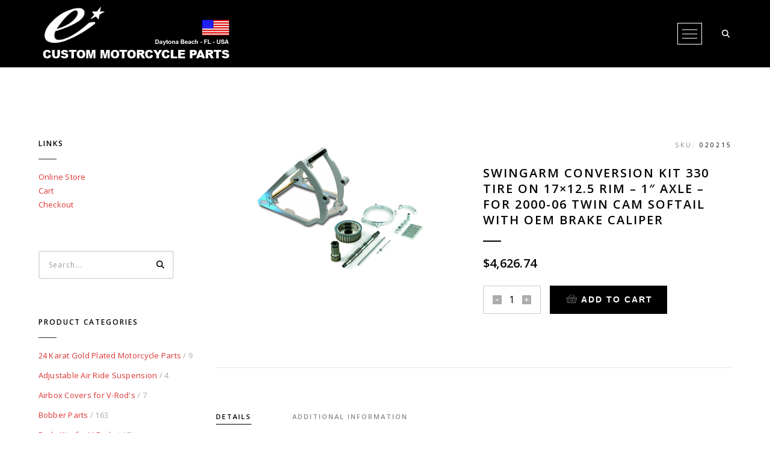

--- FILE ---
content_type: text/html; charset=UTF-8
request_url: https://www.custom-motorcycle-parts.com/product/swingarm-conversion-kit-330-tire-on-18x12-rim-1-axle-for-2000-06-twin-cam-softail-with-oem-brake-caliper/
body_size: 28836
content:
<!DOCTYPE html>
<html lang="en-US" class="no-js">
<head>
<meta charset="UTF-8">
<meta name="viewport" content="width=device-width,initial-scale=1.0,maximum-scale=1" />
<link rel="profile" href="https://gmpg.org/xfn/11">
<title>swingarm conversion kit 330 tire on 17&#215;12.5 rim &#8211; 1&#8243; axle &#8211; for 2000-06 twin cam softail with OEM brake caliper &#8211; Custom Motorcycle Parts, Bobber Parts, Chopper Motorcycle Parts by Eurocomponents</title>
<meta name='robots' content='max-image-preview:large' />
<style>img:is([sizes="auto" i], [sizes^="auto," i]) { contain-intrinsic-size: 3000px 1500px }</style>
<!-- Social Warfare v4.5.6 https://warfareplugins.com - BEGINNING OF OUTPUT -->
<style>
@font-face {
font-family: "sw-icon-font";
src:url("https://www.custom-motorcycle-parts.com/wp-content/plugins/social-warfare/assets/fonts/sw-icon-font.eot?ver=4.5.6");
src:url("https://www.custom-motorcycle-parts.com/wp-content/plugins/social-warfare/assets/fonts/sw-icon-font.eot?ver=4.5.6#iefix") format("embedded-opentype"),
url("https://www.custom-motorcycle-parts.com/wp-content/plugins/social-warfare/assets/fonts/sw-icon-font.woff?ver=4.5.6") format("woff"),
url("https://www.custom-motorcycle-parts.com/wp-content/plugins/social-warfare/assets/fonts/sw-icon-font.ttf?ver=4.5.6") format("truetype"),
url("https://www.custom-motorcycle-parts.com/wp-content/plugins/social-warfare/assets/fonts/sw-icon-font.svg?ver=4.5.6#1445203416") format("svg");
font-weight: normal;
font-style: normal;
font-display:block;
}
</style>
<!-- Social Warfare v4.5.6 https://warfareplugins.com - END OF OUTPUT -->
<link rel='dns-prefetch' href='//www.custom-motorcycle-parts.com' />
<link rel='dns-prefetch' href='//fonts.googleapis.com' />
<link rel='preconnect' href='https://fonts.gstatic.com' crossorigin />
<link rel="alternate" type="application/rss+xml" title="Custom Motorcycle Parts, Bobber Parts, Chopper Motorcycle Parts by Eurocomponents &raquo; Feed" href="https://www.custom-motorcycle-parts.com/feed/" />
<link rel="alternate" type="application/rss+xml" title="Custom Motorcycle Parts, Bobber Parts, Chopper Motorcycle Parts by Eurocomponents &raquo; Comments Feed" href="https://www.custom-motorcycle-parts.com/comments/feed/" />
<!-- This site uses the Google Analytics by MonsterInsights plugin v9.10.0 - Using Analytics tracking - https://www.monsterinsights.com/ -->
<script src="//www.googletagmanager.com/gtag/js?id=G-WF3LCG1JXD"  data-cfasync="false" data-wpfc-render="false" type="text/javascript" async></script>
<script data-cfasync="false" data-wpfc-render="false" type="text/javascript">
var mi_version = '9.10.0';
var mi_track_user = true;
var mi_no_track_reason = '';
var MonsterInsightsDefaultLocations = {"page_location":"https:\/\/www.custom-motorcycle-parts.com\/product\/swingarm-conversion-kit-330-tire-on-18x12-rim-1-axle-for-2000-06-twin-cam-softail-with-oem-brake-caliper\/"};
if ( typeof MonsterInsightsPrivacyGuardFilter === 'function' ) {
var MonsterInsightsLocations = (typeof MonsterInsightsExcludeQuery === 'object') ? MonsterInsightsPrivacyGuardFilter( MonsterInsightsExcludeQuery ) : MonsterInsightsPrivacyGuardFilter( MonsterInsightsDefaultLocations );
} else {
var MonsterInsightsLocations = (typeof MonsterInsightsExcludeQuery === 'object') ? MonsterInsightsExcludeQuery : MonsterInsightsDefaultLocations;
}
var disableStrs = [
'ga-disable-G-WF3LCG1JXD',
];
/* Function to detect opted out users */
function __gtagTrackerIsOptedOut() {
for (var index = 0; index < disableStrs.length; index++) {
if (document.cookie.indexOf(disableStrs[index] + '=true') > -1) {
return true;
}
}
return false;
}
/* Disable tracking if the opt-out cookie exists. */
if (__gtagTrackerIsOptedOut()) {
for (var index = 0; index < disableStrs.length; index++) {
window[disableStrs[index]] = true;
}
}
/* Opt-out function */
function __gtagTrackerOptout() {
for (var index = 0; index < disableStrs.length; index++) {
document.cookie = disableStrs[index] + '=true; expires=Thu, 31 Dec 2099 23:59:59 UTC; path=/';
window[disableStrs[index]] = true;
}
}
if ('undefined' === typeof gaOptout) {
function gaOptout() {
__gtagTrackerOptout();
}
}
window.dataLayer = window.dataLayer || [];
window.MonsterInsightsDualTracker = {
helpers: {},
trackers: {},
};
if (mi_track_user) {
function __gtagDataLayer() {
dataLayer.push(arguments);
}
function __gtagTracker(type, name, parameters) {
if (!parameters) {
parameters = {};
}
if (parameters.send_to) {
__gtagDataLayer.apply(null, arguments);
return;
}
if (type === 'event') {
parameters.send_to = monsterinsights_frontend.v4_id;
var hookName = name;
if (typeof parameters['event_category'] !== 'undefined') {
hookName = parameters['event_category'] + ':' + name;
}
if (typeof MonsterInsightsDualTracker.trackers[hookName] !== 'undefined') {
MonsterInsightsDualTracker.trackers[hookName](parameters);
} else {
__gtagDataLayer('event', name, parameters);
}
} else {
__gtagDataLayer.apply(null, arguments);
}
}
__gtagTracker('js', new Date());
__gtagTracker('set', {
'developer_id.dZGIzZG': true,
});
if ( MonsterInsightsLocations.page_location ) {
__gtagTracker('set', MonsterInsightsLocations);
}
__gtagTracker('config', 'G-WF3LCG1JXD', {"forceSSL":"true"} );
window.gtag = __gtagTracker;										(function () {
/* https://developers.google.com/analytics/devguides/collection/analyticsjs/ */
/* ga and __gaTracker compatibility shim. */
var noopfn = function () {
return null;
};
var newtracker = function () {
return new Tracker();
};
var Tracker = function () {
return null;
};
var p = Tracker.prototype;
p.get = noopfn;
p.set = noopfn;
p.send = function () {
var args = Array.prototype.slice.call(arguments);
args.unshift('send');
__gaTracker.apply(null, args);
};
var __gaTracker = function () {
var len = arguments.length;
if (len === 0) {
return;
}
var f = arguments[len - 1];
if (typeof f !== 'object' || f === null || typeof f.hitCallback !== 'function') {
if ('send' === arguments[0]) {
var hitConverted, hitObject = false, action;
if ('event' === arguments[1]) {
if ('undefined' !== typeof arguments[3]) {
hitObject = {
'eventAction': arguments[3],
'eventCategory': arguments[2],
'eventLabel': arguments[4],
'value': arguments[5] ? arguments[5] : 1,
}
}
}
if ('pageview' === arguments[1]) {
if ('undefined' !== typeof arguments[2]) {
hitObject = {
'eventAction': 'page_view',
'page_path': arguments[2],
}
}
}
if (typeof arguments[2] === 'object') {
hitObject = arguments[2];
}
if (typeof arguments[5] === 'object') {
Object.assign(hitObject, arguments[5]);
}
if ('undefined' !== typeof arguments[1].hitType) {
hitObject = arguments[1];
if ('pageview' === hitObject.hitType) {
hitObject.eventAction = 'page_view';
}
}
if (hitObject) {
action = 'timing' === arguments[1].hitType ? 'timing_complete' : hitObject.eventAction;
hitConverted = mapArgs(hitObject);
__gtagTracker('event', action, hitConverted);
}
}
return;
}
function mapArgs(args) {
var arg, hit = {};
var gaMap = {
'eventCategory': 'event_category',
'eventAction': 'event_action',
'eventLabel': 'event_label',
'eventValue': 'event_value',
'nonInteraction': 'non_interaction',
'timingCategory': 'event_category',
'timingVar': 'name',
'timingValue': 'value',
'timingLabel': 'event_label',
'page': 'page_path',
'location': 'page_location',
'title': 'page_title',
'referrer' : 'page_referrer',
};
for (arg in args) {
if (!(!args.hasOwnProperty(arg) || !gaMap.hasOwnProperty(arg))) {
hit[gaMap[arg]] = args[arg];
} else {
hit[arg] = args[arg];
}
}
return hit;
}
try {
f.hitCallback();
} catch (ex) {
}
};
__gaTracker.create = newtracker;
__gaTracker.getByName = newtracker;
__gaTracker.getAll = function () {
return [];
};
__gaTracker.remove = noopfn;
__gaTracker.loaded = true;
window['__gaTracker'] = __gaTracker;
})();
} else {
console.log("");
(function () {
function __gtagTracker() {
return null;
}
window['__gtagTracker'] = __gtagTracker;
window['gtag'] = __gtagTracker;
})();
}
</script>
<!-- / Google Analytics by MonsterInsights -->
<!-- <link rel='stylesheet' id='social-warfare-block-css-css' href='https://www.custom-motorcycle-parts.com/wp-content/plugins/social-warfare/assets/js/post-editor/dist/blocks.style.build.css?ver=6.8.3' type='text/css' media='all' /> -->
<!-- <link rel='stylesheet' id='wp-components-css' href='https://www.custom-motorcycle-parts.com/wp-includes/css/dist/components/style.min.css?ver=6.8.3' type='text/css' media='all' /> -->
<!-- <link rel='stylesheet' id='flexible-shipping-ups-blocks-integration-frontend-css' href='https://www.custom-motorcycle-parts.com/wp-content/plugins/flexible-shipping-ups/build/point-selection-block-frontend.css?ver=1764073308' type='text/css' media='all' /> -->
<!-- <link rel='stylesheet' id='flexible-shipping-ups-blocks-integration-editor-css' href='https://www.custom-motorcycle-parts.com/wp-content/plugins/flexible-shipping-ups/build/point-selection-block.css?ver=1764073308' type='text/css' media='all' /> -->
<!-- <link rel='stylesheet' id='wp-block-library-css' href='https://www.custom-motorcycle-parts.com/wp-includes/css/dist/block-library/style.min.css?ver=6.8.3' type='text/css' media='all' /> -->
<link rel="stylesheet" type="text/css" href="//www.custom-motorcycle-parts.com/wp-content/cache/wpfc-minified/qlzauixc/fk18n.css" media="all"/>
<style id='classic-theme-styles-inline-css' type='text/css'>
/*! This file is auto-generated */
.wp-block-button__link{color:#fff;background-color:#32373c;border-radius:9999px;box-shadow:none;text-decoration:none;padding:calc(.667em + 2px) calc(1.333em + 2px);font-size:1.125em}.wp-block-file__button{background:#32373c;color:#fff;text-decoration:none}
</style>
<!-- <link rel='stylesheet' id='wpzoom-social-icons-block-style-css' href='https://www.custom-motorcycle-parts.com/wp-content/plugins/social-icons-widget-by-wpzoom/block/dist/style-wpzoom-social-icons.css?ver=4.5.2' type='text/css' media='all' /> -->
<link rel="stylesheet" type="text/css" href="//www.custom-motorcycle-parts.com/wp-content/cache/wpfc-minified/2aj3wajq/fk18n.css" media="all"/>
<style id='global-styles-inline-css' type='text/css'>
:root{--wp--preset--aspect-ratio--square: 1;--wp--preset--aspect-ratio--4-3: 4/3;--wp--preset--aspect-ratio--3-4: 3/4;--wp--preset--aspect-ratio--3-2: 3/2;--wp--preset--aspect-ratio--2-3: 2/3;--wp--preset--aspect-ratio--16-9: 16/9;--wp--preset--aspect-ratio--9-16: 9/16;--wp--preset--color--black: #000000;--wp--preset--color--cyan-bluish-gray: #abb8c3;--wp--preset--color--white: #ffffff;--wp--preset--color--pale-pink: #f78da7;--wp--preset--color--vivid-red: #cf2e2e;--wp--preset--color--luminous-vivid-orange: #ff6900;--wp--preset--color--luminous-vivid-amber: #fcb900;--wp--preset--color--light-green-cyan: #7bdcb5;--wp--preset--color--vivid-green-cyan: #00d084;--wp--preset--color--pale-cyan-blue: #8ed1fc;--wp--preset--color--vivid-cyan-blue: #0693e3;--wp--preset--color--vivid-purple: #9b51e0;--wp--preset--gradient--vivid-cyan-blue-to-vivid-purple: linear-gradient(135deg,rgba(6,147,227,1) 0%,rgb(155,81,224) 100%);--wp--preset--gradient--light-green-cyan-to-vivid-green-cyan: linear-gradient(135deg,rgb(122,220,180) 0%,rgb(0,208,130) 100%);--wp--preset--gradient--luminous-vivid-amber-to-luminous-vivid-orange: linear-gradient(135deg,rgba(252,185,0,1) 0%,rgba(255,105,0,1) 100%);--wp--preset--gradient--luminous-vivid-orange-to-vivid-red: linear-gradient(135deg,rgba(255,105,0,1) 0%,rgb(207,46,46) 100%);--wp--preset--gradient--very-light-gray-to-cyan-bluish-gray: linear-gradient(135deg,rgb(238,238,238) 0%,rgb(169,184,195) 100%);--wp--preset--gradient--cool-to-warm-spectrum: linear-gradient(135deg,rgb(74,234,220) 0%,rgb(151,120,209) 20%,rgb(207,42,186) 40%,rgb(238,44,130) 60%,rgb(251,105,98) 80%,rgb(254,248,76) 100%);--wp--preset--gradient--blush-light-purple: linear-gradient(135deg,rgb(255,206,236) 0%,rgb(152,150,240) 100%);--wp--preset--gradient--blush-bordeaux: linear-gradient(135deg,rgb(254,205,165) 0%,rgb(254,45,45) 50%,rgb(107,0,62) 100%);--wp--preset--gradient--luminous-dusk: linear-gradient(135deg,rgb(255,203,112) 0%,rgb(199,81,192) 50%,rgb(65,88,208) 100%);--wp--preset--gradient--pale-ocean: linear-gradient(135deg,rgb(255,245,203) 0%,rgb(182,227,212) 50%,rgb(51,167,181) 100%);--wp--preset--gradient--electric-grass: linear-gradient(135deg,rgb(202,248,128) 0%,rgb(113,206,126) 100%);--wp--preset--gradient--midnight: linear-gradient(135deg,rgb(2,3,129) 0%,rgb(40,116,252) 100%);--wp--preset--font-size--small: 13px;--wp--preset--font-size--medium: 20px;--wp--preset--font-size--large: 36px;--wp--preset--font-size--x-large: 42px;--wp--preset--spacing--20: 0.44rem;--wp--preset--spacing--30: 0.67rem;--wp--preset--spacing--40: 1rem;--wp--preset--spacing--50: 1.5rem;--wp--preset--spacing--60: 2.25rem;--wp--preset--spacing--70: 3.38rem;--wp--preset--spacing--80: 5.06rem;--wp--preset--shadow--natural: 6px 6px 9px rgba(0, 0, 0, 0.2);--wp--preset--shadow--deep: 12px 12px 50px rgba(0, 0, 0, 0.4);--wp--preset--shadow--sharp: 6px 6px 0px rgba(0, 0, 0, 0.2);--wp--preset--shadow--outlined: 6px 6px 0px -3px rgba(255, 255, 255, 1), 6px 6px rgba(0, 0, 0, 1);--wp--preset--shadow--crisp: 6px 6px 0px rgba(0, 0, 0, 1);}:where(.is-layout-flex){gap: 0.5em;}:where(.is-layout-grid){gap: 0.5em;}body .is-layout-flex{display: flex;}.is-layout-flex{flex-wrap: wrap;align-items: center;}.is-layout-flex > :is(*, div){margin: 0;}body .is-layout-grid{display: grid;}.is-layout-grid > :is(*, div){margin: 0;}:where(.wp-block-columns.is-layout-flex){gap: 2em;}:where(.wp-block-columns.is-layout-grid){gap: 2em;}:where(.wp-block-post-template.is-layout-flex){gap: 1.25em;}:where(.wp-block-post-template.is-layout-grid){gap: 1.25em;}.has-black-color{color: var(--wp--preset--color--black) !important;}.has-cyan-bluish-gray-color{color: var(--wp--preset--color--cyan-bluish-gray) !important;}.has-white-color{color: var(--wp--preset--color--white) !important;}.has-pale-pink-color{color: var(--wp--preset--color--pale-pink) !important;}.has-vivid-red-color{color: var(--wp--preset--color--vivid-red) !important;}.has-luminous-vivid-orange-color{color: var(--wp--preset--color--luminous-vivid-orange) !important;}.has-luminous-vivid-amber-color{color: var(--wp--preset--color--luminous-vivid-amber) !important;}.has-light-green-cyan-color{color: var(--wp--preset--color--light-green-cyan) !important;}.has-vivid-green-cyan-color{color: var(--wp--preset--color--vivid-green-cyan) !important;}.has-pale-cyan-blue-color{color: var(--wp--preset--color--pale-cyan-blue) !important;}.has-vivid-cyan-blue-color{color: var(--wp--preset--color--vivid-cyan-blue) !important;}.has-vivid-purple-color{color: var(--wp--preset--color--vivid-purple) !important;}.has-black-background-color{background-color: var(--wp--preset--color--black) !important;}.has-cyan-bluish-gray-background-color{background-color: var(--wp--preset--color--cyan-bluish-gray) !important;}.has-white-background-color{background-color: var(--wp--preset--color--white) !important;}.has-pale-pink-background-color{background-color: var(--wp--preset--color--pale-pink) !important;}.has-vivid-red-background-color{background-color: var(--wp--preset--color--vivid-red) !important;}.has-luminous-vivid-orange-background-color{background-color: var(--wp--preset--color--luminous-vivid-orange) !important;}.has-luminous-vivid-amber-background-color{background-color: var(--wp--preset--color--luminous-vivid-amber) !important;}.has-light-green-cyan-background-color{background-color: var(--wp--preset--color--light-green-cyan) !important;}.has-vivid-green-cyan-background-color{background-color: var(--wp--preset--color--vivid-green-cyan) !important;}.has-pale-cyan-blue-background-color{background-color: var(--wp--preset--color--pale-cyan-blue) !important;}.has-vivid-cyan-blue-background-color{background-color: var(--wp--preset--color--vivid-cyan-blue) !important;}.has-vivid-purple-background-color{background-color: var(--wp--preset--color--vivid-purple) !important;}.has-black-border-color{border-color: var(--wp--preset--color--black) !important;}.has-cyan-bluish-gray-border-color{border-color: var(--wp--preset--color--cyan-bluish-gray) !important;}.has-white-border-color{border-color: var(--wp--preset--color--white) !important;}.has-pale-pink-border-color{border-color: var(--wp--preset--color--pale-pink) !important;}.has-vivid-red-border-color{border-color: var(--wp--preset--color--vivid-red) !important;}.has-luminous-vivid-orange-border-color{border-color: var(--wp--preset--color--luminous-vivid-orange) !important;}.has-luminous-vivid-amber-border-color{border-color: var(--wp--preset--color--luminous-vivid-amber) !important;}.has-light-green-cyan-border-color{border-color: var(--wp--preset--color--light-green-cyan) !important;}.has-vivid-green-cyan-border-color{border-color: var(--wp--preset--color--vivid-green-cyan) !important;}.has-pale-cyan-blue-border-color{border-color: var(--wp--preset--color--pale-cyan-blue) !important;}.has-vivid-cyan-blue-border-color{border-color: var(--wp--preset--color--vivid-cyan-blue) !important;}.has-vivid-purple-border-color{border-color: var(--wp--preset--color--vivid-purple) !important;}.has-vivid-cyan-blue-to-vivid-purple-gradient-background{background: var(--wp--preset--gradient--vivid-cyan-blue-to-vivid-purple) !important;}.has-light-green-cyan-to-vivid-green-cyan-gradient-background{background: var(--wp--preset--gradient--light-green-cyan-to-vivid-green-cyan) !important;}.has-luminous-vivid-amber-to-luminous-vivid-orange-gradient-background{background: var(--wp--preset--gradient--luminous-vivid-amber-to-luminous-vivid-orange) !important;}.has-luminous-vivid-orange-to-vivid-red-gradient-background{background: var(--wp--preset--gradient--luminous-vivid-orange-to-vivid-red) !important;}.has-very-light-gray-to-cyan-bluish-gray-gradient-background{background: var(--wp--preset--gradient--very-light-gray-to-cyan-bluish-gray) !important;}.has-cool-to-warm-spectrum-gradient-background{background: var(--wp--preset--gradient--cool-to-warm-spectrum) !important;}.has-blush-light-purple-gradient-background{background: var(--wp--preset--gradient--blush-light-purple) !important;}.has-blush-bordeaux-gradient-background{background: var(--wp--preset--gradient--blush-bordeaux) !important;}.has-luminous-dusk-gradient-background{background: var(--wp--preset--gradient--luminous-dusk) !important;}.has-pale-ocean-gradient-background{background: var(--wp--preset--gradient--pale-ocean) !important;}.has-electric-grass-gradient-background{background: var(--wp--preset--gradient--electric-grass) !important;}.has-midnight-gradient-background{background: var(--wp--preset--gradient--midnight) !important;}.has-small-font-size{font-size: var(--wp--preset--font-size--small) !important;}.has-medium-font-size{font-size: var(--wp--preset--font-size--medium) !important;}.has-large-font-size{font-size: var(--wp--preset--font-size--large) !important;}.has-x-large-font-size{font-size: var(--wp--preset--font-size--x-large) !important;}
:where(.wp-block-post-template.is-layout-flex){gap: 1.25em;}:where(.wp-block-post-template.is-layout-grid){gap: 1.25em;}
:where(.wp-block-columns.is-layout-flex){gap: 2em;}:where(.wp-block-columns.is-layout-grid){gap: 2em;}
:root :where(.wp-block-pullquote){font-size: 1.5em;line-height: 1.6;}
</style>
<!-- <link rel='stylesheet' id='stcr-style-css' href='https://www.custom-motorcycle-parts.com/wp-content/plugins/subscribe-to-comments-reloaded/includes/css/stcr-style.css?ver=6.8.3' type='text/css' media='all' /> -->
<link rel="stylesheet" type="text/css" href="//www.custom-motorcycle-parts.com/wp-content/cache/wpfc-minified/edmys762/fk18n.css" media="all"/>
<style id='woocommerce-inline-inline-css' type='text/css'>
.woocommerce form .form-row .required { visibility: visible; }
</style>
<!-- <link rel='stylesheet' id='social_warfare-css' href='https://www.custom-motorcycle-parts.com/wp-content/plugins/social-warfare/assets/css/style.min.css?ver=4.5.6' type='text/css' media='all' /> -->
<!-- <link rel='stylesheet' id='brands-styles-css' href='https://www.custom-motorcycle-parts.com/wp-content/plugins/woocommerce/assets/css/brands.css?ver=10.3.5' type='text/css' media='all' /> -->
<link rel="stylesheet" type="text/css" href="//www.custom-motorcycle-parts.com/wp-content/cache/wpfc-minified/8iltaxiy/fk18n.css" media="all"/>
<link rel='stylesheet' id='hcode-fonts-css' href='//fonts.googleapis.com/css?family=Open+Sans%3A100%2C300%2C400%2C500%2C600%2C700%2C800%2C900%7COswald%3A100%2C300%2C400%2C500%2C600%2C700%2C800%2C900&#038;subset=cyrillic%2Ccyrillic-ext%2Cgreek%2Cgreek-ext%2Clatin-ext%2Cvietnamese&#038;display=swap' type='text/css' media='all' />
<!-- <link rel='stylesheet' id='wpzoom-social-icons-socicon-css' href='https://www.custom-motorcycle-parts.com/wp-content/plugins/social-icons-widget-by-wpzoom/assets/css/wpzoom-socicon.css?ver=1763836066' type='text/css' media='all' /> -->
<!-- <link rel='stylesheet' id='wpzoom-social-icons-genericons-css' href='https://www.custom-motorcycle-parts.com/wp-content/plugins/social-icons-widget-by-wpzoom/assets/css/genericons.css?ver=1763836066' type='text/css' media='all' /> -->
<!-- <link rel='stylesheet' id='wpzoom-social-icons-academicons-css' href='https://www.custom-motorcycle-parts.com/wp-content/plugins/social-icons-widget-by-wpzoom/assets/css/academicons.min.css?ver=1763836066' type='text/css' media='all' /> -->
<!-- <link rel='stylesheet' id='wpzoom-social-icons-font-awesome-3-css' href='https://www.custom-motorcycle-parts.com/wp-content/plugins/social-icons-widget-by-wpzoom/assets/css/font-awesome-3.min.css?ver=1763836066' type='text/css' media='all' /> -->
<!-- <link rel='stylesheet' id='dashicons-css' href='https://www.custom-motorcycle-parts.com/wp-includes/css/dashicons.min.css?ver=6.8.3' type='text/css' media='all' /> -->
<!-- <link rel='stylesheet' id='wpzoom-social-icons-styles-css' href='https://www.custom-motorcycle-parts.com/wp-content/plugins/social-icons-widget-by-wpzoom/assets/css/wpzoom-social-icons-styles.css?ver=1763836066' type='text/css' media='all' /> -->
<!-- <link rel='stylesheet' id='hcode-animate-style-css' href='https://www.custom-motorcycle-parts.com/wp-content/themes/h-code/assets/css/animate.css?ver=3.6.2' type='text/css' media='all' /> -->
<!-- <link rel='stylesheet' id='hcode-bootstrap-css' href='https://www.custom-motorcycle-parts.com/wp-content/themes/h-code/assets/css/bootstrap.css?ver=3.2.0' type='text/css' media='all' /> -->
<!-- <link rel='stylesheet' id='hcode-et-line-icons-style-css' href='https://www.custom-motorcycle-parts.com/wp-content/themes/h-code/assets/css/et-line-icons.css?ver=3.6' type='text/css' media='all' /> -->
<!-- <link rel='stylesheet' id='hcode-font-awesome-style-css' href='https://www.custom-motorcycle-parts.com/wp-content/themes/h-code/assets/css/font-awesome.min.css?ver=6.7.2' type='text/css' media='all' /> -->
<!-- <link rel='stylesheet' id='hcode-magnific-popup-style-css' href='https://www.custom-motorcycle-parts.com/wp-content/themes/h-code/assets/css/magnific-popup.css?ver=3.6' type='text/css' media='all' /> -->
<!-- <link rel='stylesheet' id='hcode-owl-carousel-style-css' href='https://www.custom-motorcycle-parts.com/wp-content/themes/h-code/assets/css/owl.carousel.css?ver=2.3.4' type='text/css' media='all' /> -->
<!-- <link rel='stylesheet' id='hcode-owl-transitions-style-css' href='https://www.custom-motorcycle-parts.com/wp-content/themes/h-code/assets/css/owl.transitions.css?ver=2.3.4' type='text/css' media='all' /> -->
<!-- <link rel='stylesheet' id='hcode-text-effect-style-css' href='https://www.custom-motorcycle-parts.com/wp-content/themes/h-code/assets/css/text-effect.css?ver=3.6' type='text/css' media='all' /> -->
<!-- <link rel='stylesheet' id='hcode-menu-hamburger-style-css' href='https://www.custom-motorcycle-parts.com/wp-content/themes/h-code/assets/css/menu-hamburger.css?ver=3.6' type='text/css' media='all' /> -->
<!-- <link rel='stylesheet' id='hcode-mCustomScrollbar-style-css' href='https://www.custom-motorcycle-parts.com/wp-content/themes/h-code/assets/css/jquery.mCustomScrollbar.css?ver=3.6' type='text/css' media='all' /> -->
<!-- <link rel='stylesheet' id='hcode-style-css' href='https://www.custom-motorcycle-parts.com/wp-content/themes/h-code/style.css?ver=3.6' type='text/css' media='all' /> -->
<!-- <link rel='stylesheet' id='hcode-responsive-style-css' href='https://www.custom-motorcycle-parts.com/wp-content/themes/h-code/assets/css/responsive.css?ver=3.6' type='text/css' media='all' /> -->
<!-- <link rel='stylesheet' id='hcode-extralayers-style-css' href='https://www.custom-motorcycle-parts.com/wp-content/themes/h-code/assets/css/extralayers.css?ver=3.6' type='text/css' media='all' /> -->
<!-- <link rel='stylesheet' id='redux-elusive-icon-css' href='https://www.custom-motorcycle-parts.com/wp-content/themes/h-code/lib/admin/ReduxCore/assets/css/vendor/elusive-icons.min.css?ver=6.8.3' type='text/css' media='all' /> -->
<link rel="stylesheet" type="text/css" href="//www.custom-motorcycle-parts.com/wp-content/cache/wpfc-minified/76yrlwyp/fk18n.css" media="all"/>
<!--[if IE]>
<link rel='stylesheet' id='hcode-ie-css' href='https://www.custom-motorcycle-parts.com/wp-content/themes/h-code/assets/css/style-ie.css?ver=1.0' type='text/css' media='all' />
<![endif]-->
<link rel="preload" as="style" href="https://fonts.googleapis.com/css?family=Open%20Sans%7COswald&#038;display=swap&#038;ver=1744193017" /><link rel="stylesheet" href="https://fonts.googleapis.com/css?family=Open%20Sans%7COswald&#038;display=swap&#038;ver=1744193017" media="print" onload="this.media='all'"><noscript><link rel="stylesheet" href="https://fonts.googleapis.com/css?family=Open%20Sans%7COswald&#038;display=swap&#038;ver=1744193017" /></noscript><link rel='preload' as='font'  id='wpzoom-social-icons-font-academicons-woff2-css' href='https://www.custom-motorcycle-parts.com/wp-content/plugins/social-icons-widget-by-wpzoom/assets/font/academicons.woff2?v=1.9.2'  type='font/woff2' crossorigin />
<link rel='preload' as='font'  id='wpzoom-social-icons-font-fontawesome-3-woff2-css' href='https://www.custom-motorcycle-parts.com/wp-content/plugins/social-icons-widget-by-wpzoom/assets/font/fontawesome-webfont.woff2?v=4.7.0'  type='font/woff2' crossorigin />
<link rel='preload' as='font'  id='wpzoom-social-icons-font-genericons-woff-css' href='https://www.custom-motorcycle-parts.com/wp-content/plugins/social-icons-widget-by-wpzoom/assets/font/Genericons.woff'  type='font/woff' crossorigin />
<link rel='preload' as='font'  id='wpzoom-social-icons-font-socicon-woff2-css' href='https://www.custom-motorcycle-parts.com/wp-content/plugins/social-icons-widget-by-wpzoom/assets/font/socicon.woff2?v=4.5.2'  type='font/woff2' crossorigin />
<script src='//www.custom-motorcycle-parts.com/wp-content/cache/wpfc-minified/fpc5zmrr/fk18n.js' type="text/javascript"></script>
<!-- <script type="text/javascript" src="https://www.custom-motorcycle-parts.com/wp-content/plugins/google-analytics-for-wordpress/assets/js/frontend-gtag.min.js?ver=9.10.0" id="monsterinsights-frontend-script-js" async="async" data-wp-strategy="async"></script> -->
<script data-cfasync="false" data-wpfc-render="false" type="text/javascript" id='monsterinsights-frontend-script-js-extra'>/* <![CDATA[ */
var monsterinsights_frontend = {"js_events_tracking":"true","download_extensions":"doc,pdf,ppt,zip,xls,docx,pptx,xlsx","inbound_paths":"[]","home_url":"https:\/\/www.custom-motorcycle-parts.com","hash_tracking":"false","v4_id":"G-WF3LCG1JXD"};/* ]]> */
</script>
<script src='//www.custom-motorcycle-parts.com/wp-content/cache/wpfc-minified/h4aic2l/fk18n.js' type="text/javascript"></script>
<!-- <script type="text/javascript" src="https://www.custom-motorcycle-parts.com/wp-includes/js/jquery/jquery.min.js?ver=3.7.1" id="jquery-core-js"></script> -->
<!-- <script type="text/javascript" src="https://www.custom-motorcycle-parts.com/wp-includes/js/jquery/jquery-migrate.min.js?ver=3.4.1" id="jquery-migrate-js"></script> -->
<!-- <script type="text/javascript" src="//www.custom-motorcycle-parts.com/wp-content/plugins/revslider/sr6/assets/js/rbtools.min.js?ver=6.7.38" async id="tp-tools-js"></script> -->
<!-- <script type="text/javascript" src="//www.custom-motorcycle-parts.com/wp-content/plugins/revslider/sr6/assets/js/rs6.min.js?ver=6.7.38" async id="revmin-js"></script> -->
<!-- <script type="text/javascript" src="https://www.custom-motorcycle-parts.com/wp-content/plugins/woocommerce/assets/js/jquery-blockui/jquery.blockUI.min.js?ver=2.7.0-wc.10.3.5" id="wc-jquery-blockui-js" data-wp-strategy="defer"></script> -->
<script type="text/javascript" id="wc-add-to-cart-js-extra">
/* <![CDATA[ */
var wc_add_to_cart_params = {"ajax_url":"\/wp-admin\/admin-ajax.php","wc_ajax_url":"\/?wc-ajax=%%endpoint%%","i18n_view_cart":"View cart","cart_url":"https:\/\/www.custom-motorcycle-parts.com\/cart\/","is_cart":"","cart_redirect_after_add":"no"};
/* ]]> */
</script>
<script src='//www.custom-motorcycle-parts.com/wp-content/cache/wpfc-minified/lkeiw56t/fk1gf.js' type="text/javascript"></script>
<!-- <script type="text/javascript" src="https://www.custom-motorcycle-parts.com/wp-content/plugins/woocommerce/assets/js/frontend/add-to-cart.min.js?ver=10.3.5" id="wc-add-to-cart-js" data-wp-strategy="defer"></script> -->
<script type="text/javascript" id="wc-single-product-js-extra">
/* <![CDATA[ */
var wc_single_product_params = {"i18n_required_rating_text":"Please select a rating","i18n_rating_options":["1 of 5 stars","2 of 5 stars","3 of 5 stars","4 of 5 stars","5 of 5 stars"],"i18n_product_gallery_trigger_text":"View full-screen image gallery","review_rating_required":"yes","flexslider":{"rtl":false,"animation":"slide","smoothHeight":true,"directionNav":false,"controlNav":"thumbnails","slideshow":false,"animationSpeed":500,"animationLoop":false,"allowOneSlide":false},"zoom_enabled":"","zoom_options":[],"photoswipe_enabled":"","photoswipe_options":{"shareEl":false,"closeOnScroll":false,"history":false,"hideAnimationDuration":0,"showAnimationDuration":0},"flexslider_enabled":""};
/* ]]> */
</script>
<script src='//www.custom-motorcycle-parts.com/wp-content/cache/wpfc-minified/9k22zwzs/fk1gf.js' type="text/javascript"></script>
<!-- <script type="text/javascript" src="https://www.custom-motorcycle-parts.com/wp-content/plugins/woocommerce/assets/js/frontend/single-product.min.js?ver=10.3.5" id="wc-single-product-js" defer="defer" data-wp-strategy="defer"></script> -->
<!-- <script type="text/javascript" src="https://www.custom-motorcycle-parts.com/wp-content/plugins/woocommerce/assets/js/js-cookie/js.cookie.min.js?ver=2.1.4-wc.10.3.5" id="wc-js-cookie-js" defer="defer" data-wp-strategy="defer"></script> -->
<script type="text/javascript" id="woocommerce-js-extra">
/* <![CDATA[ */
var woocommerce_params = {"ajax_url":"\/wp-admin\/admin-ajax.php","wc_ajax_url":"\/?wc-ajax=%%endpoint%%","i18n_password_show":"Show password","i18n_password_hide":"Hide password"};
/* ]]> */
</script>
<script src='//www.custom-motorcycle-parts.com/wp-content/cache/wpfc-minified/lxs42vf1/fk18n.js' type="text/javascript"></script>
<!-- <script type="text/javascript" src="https://www.custom-motorcycle-parts.com/wp-content/plugins/woocommerce/assets/js/frontend/woocommerce.min.js?ver=10.3.5" id="woocommerce-js" defer="defer" data-wp-strategy="defer"></script> -->
<!-- <script type="text/javascript" src="https://www.custom-motorcycle-parts.com/wp-content/plugins/js_composer/assets/js/vendors/woocommerce-add-to-cart.js?ver=8.6.1" id="vc_woocommerce-add-to-cart-js-js"></script> -->
<!--[if lt IE 9]>
<script type="text/javascript" src="https://www.custom-motorcycle-parts.com/wp-content/themes/h-code/assets/js/html5shiv.js?ver=3.7.3" id="hcode-html5-js"></script>
<![endif]-->
<script></script><link rel="https://api.w.org/" href="https://www.custom-motorcycle-parts.com/wp-json/" /><link rel="alternate" title="JSON" type="application/json" href="https://www.custom-motorcycle-parts.com/wp-json/wp/v2/product/8450" /><link rel="EditURI" type="application/rsd+xml" title="RSD" href="https://www.custom-motorcycle-parts.com/xmlrpc.php?rsd" />
<meta name="generator" content="WordPress 6.8.3" />
<meta name="generator" content="WooCommerce 10.3.5" />
<link rel="canonical" href="https://www.custom-motorcycle-parts.com/product/swingarm-conversion-kit-330-tire-on-18x12-rim-1-axle-for-2000-06-twin-cam-softail-with-oem-brake-caliper/" />
<link rel='shortlink' href='https://www.custom-motorcycle-parts.com/?p=8450' />
<link rel="alternate" title="oEmbed (JSON)" type="application/json+oembed" href="https://www.custom-motorcycle-parts.com/wp-json/oembed/1.0/embed?url=https%3A%2F%2Fwww.custom-motorcycle-parts.com%2Fproduct%2Fswingarm-conversion-kit-330-tire-on-18x12-rim-1-axle-for-2000-06-twin-cam-softail-with-oem-brake-caliper%2F" />
<link rel="alternate" title="oEmbed (XML)" type="text/xml+oembed" href="https://www.custom-motorcycle-parts.com/wp-json/oembed/1.0/embed?url=https%3A%2F%2Fwww.custom-motorcycle-parts.com%2Fproduct%2Fswingarm-conversion-kit-330-tire-on-18x12-rim-1-axle-for-2000-06-twin-cam-softail-with-oem-brake-caliper%2F&#038;format=xml" />
<style>[class$="woocommerce-product-gallery__trigger"] {display:none !important;}</style><!-- Facebook Pixel Code -->
<script>
!function(f,b,e,v,n,t,s)
{if(f.fbq)return;n=f.fbq=function(){n.callMethod?
n.callMethod.apply(n,arguments):n.queue.push(arguments)};
if(!f._fbq)f._fbq=n;n.push=n;n.loaded=!0;n.version='2.0';
n.queue=[];t=b.createElement(e);t.async=!0;
t.src=v;s=b.getElementsByTagName(e)[0];
s.parentNode.insertBefore(t,s)}(window, document,'script',
'https://connect.facebook.net/en_US/fbevents.js');
fbq('init', '384203949250947');
fbq('track', 'PageView');
</script>
<noscript><img height="1" width="1" style="display:none"
src="https://www.facebook.com/tr?id=384203949250947&ev=PageView&noscript=1"
/></noscript>
<!-- End Facebook Pixel Code --><meta name="generator" content="Redux 4.5.8" />	<noscript><style>.woocommerce-product-gallery{ opacity: 1 !important; }</style></noscript>
<meta name="generator" content="Powered by WPBakery Page Builder - drag and drop page builder for WordPress."/>
<meta name="generator" content="Powered by Slider Revolution 6.7.38 - responsive, Mobile-Friendly Slider Plugin for WordPress with comfortable drag and drop interface." />
<script>function setREVStartSize(e){
//window.requestAnimationFrame(function() {
window.RSIW = window.RSIW===undefined ? window.innerWidth : window.RSIW;
window.RSIH = window.RSIH===undefined ? window.innerHeight : window.RSIH;
try {
var pw = document.getElementById(e.c).parentNode.offsetWidth,
newh;
pw = pw===0 || isNaN(pw) || (e.l=="fullwidth" || e.layout=="fullwidth") ? window.RSIW : pw;
e.tabw = e.tabw===undefined ? 0 : parseInt(e.tabw);
e.thumbw = e.thumbw===undefined ? 0 : parseInt(e.thumbw);
e.tabh = e.tabh===undefined ? 0 : parseInt(e.tabh);
e.thumbh = e.thumbh===undefined ? 0 : parseInt(e.thumbh);
e.tabhide = e.tabhide===undefined ? 0 : parseInt(e.tabhide);
e.thumbhide = e.thumbhide===undefined ? 0 : parseInt(e.thumbhide);
e.mh = e.mh===undefined || e.mh=="" || e.mh==="auto" ? 0 : parseInt(e.mh,0);
if(e.layout==="fullscreen" || e.l==="fullscreen")
newh = Math.max(e.mh,window.RSIH);
else{
e.gw = Array.isArray(e.gw) ? e.gw : [e.gw];
for (var i in e.rl) if (e.gw[i]===undefined || e.gw[i]===0) e.gw[i] = e.gw[i-1];
e.gh = e.el===undefined || e.el==="" || (Array.isArray(e.el) && e.el.length==0)? e.gh : e.el;
e.gh = Array.isArray(e.gh) ? e.gh : [e.gh];
for (var i in e.rl) if (e.gh[i]===undefined || e.gh[i]===0) e.gh[i] = e.gh[i-1];
var nl = new Array(e.rl.length),
ix = 0,
sl;
e.tabw = e.tabhide>=pw ? 0 : e.tabw;
e.thumbw = e.thumbhide>=pw ? 0 : e.thumbw;
e.tabh = e.tabhide>=pw ? 0 : e.tabh;
e.thumbh = e.thumbhide>=pw ? 0 : e.thumbh;
for (var i in e.rl) nl[i] = e.rl[i]<window.RSIW ? 0 : e.rl[i];
sl = nl[0];
for (var i in nl) if (sl>nl[i] && nl[i]>0) { sl = nl[i]; ix=i;}
var m = pw>(e.gw[ix]+e.tabw+e.thumbw) ? 1 : (pw-(e.tabw+e.thumbw)) / (e.gw[ix]);
newh =  (e.gh[ix] * m) + (e.tabh + e.thumbh);
}
var el = document.getElementById(e.c);
if (el!==null && el) el.style.height = newh+"px";
el = document.getElementById(e.c+"_wrapper");
if (el!==null && el) {
el.style.height = newh+"px";
el.style.display = "block";
}
} catch(e){
console.log("Failure at Presize of Slider:" + e)
}
//});
};</script>
<style id="sccss">.product_meta .posted_in {
display:none;
}
.product_meta .tagged_as {
display:none;
}
.woocommerce-loop-product__title {
font-size: 12px;
line-height: 20px;
margin: 0 0 1.0rem;
}</style><style id="hcode_theme_setting-dynamic-css" title="dynamic-css" class="redux-options-output">body, input, textarea, select, .navbar-nav li.fas a, .navbar-nav li.fa-solid a, .navbar-nav li.far a, .navbar-nav li.fa-regular a, .navbar-nav li.fab a, .navbar-nav li.fa-brands a, .navbar-nav li.fas span,.navbar-nav li.fa-solid span, .navbar-nav li.far span, .navbar-nav li.fa-regular span, .navbar-nav li.fab span, .navbar-nav li.fa-brands span, .navbar-nav li.fas .dropdown-header, .navbar-nav li.fa-solid .dropdown-header, .navbar-nav li.far .dropdown-header, .navbar-nav li.fa-regular .dropdown-header, .navbar-nav li.fab .dropdown-header, .navbar-nav li.fa-brands .dropdown-header, footer ul li.menu-item.fas a, footer ul li.menu-item.far a, footer ul li.menu-item.fa-regular a, footer ul li.menu-item.fab a, footer ul li.menu-item.fa-brands a, .sidebar ul li.menu-item.fas a, .sidebar ul li.menu-item.fa-solid a, .sidebar ul li.menu-item.far a, .sidebar ul li.menu-item.fa-regular a, .sidebar ul li.menu-item.fab a, .sidebar ul li.menu-item.fa-brands a{font-family:"Open Sans";}.alt-font, .cd-headline span{font-family:Oswald;}body{line-height:23px;font-size:13px;}.navbar .navbar-nav > li > a, .search-cart-header .subtitle{font-size:11px;}.top-cart .fa-shopping-cart, .search-cart-header i{font-size:13px;}.dropdown-header, .dropdown-menu, .simple-dropdown > ul.dropdown-menu > li a{font-size:11px;}h1{font-size:36px;}h2{font-size:24px;}h3{font-size:14px;}h4{font-size:16px;}h5{font-size:11px;}h6{font-size:13px;}h1.section-title{font-size:36px;}h2.section-title{font-size:24px;}h3.section-title{font-size:20px;}h5.section-title{font-size:14px;}h6.section-title{font-size:13px;}.text-small{line-height:15px;font-size:11px;}.text-med{line-height:26px;font-size:14px;}.text-large{line-height:24px;font-size:15px;}.text-extra-large{line-height:28px;font-size:16px;}.title-small{line-height:30px;font-size:20px;}.title-med{line-height:34px;font-size:24px;}.title-large{line-height:41px;font-size:28px;}.title-extra-large{line-height:43px;font-size:35px;}.page-title h1{font-size:20px;}.page-title span{font-size:14px;}.breadcrumb ul li{font-size:11px;}.breadcrumb ul > li+li:before{font-size:8px;}.page-title-shop h1{font-size:35px;}.page-title-small h1{font-size:18px;}.blog-details-headline{line-height:24px;font-size:18px;}.standard-post-meta{line-height:23px;font-size:11px;}.full-width-headline h2{line-height:55px;font-size:40px;}.full-width-headline .full-width-header-post-meta{line-height:23px;font-size:13px;}.blog-single-full-width-with-image-slider-headline{line-height:64px;font-size:50px;}.blog-headline .blog-single-full-width-with-image-slider-meta{line-height:23px;font-size:25px;}.bg-blck-overlay{background:rgba(0,0,0,0.85);}.bg-white{background:#FFFFFF;}.bg-yellow{background:#e6af2a;}.bg-deep-yellow{background:#f7f5e7;}.bg-golden-yellow{background:#c3bd86;}.bg-fast-yellow{background:#fdd947;}.bg-dark-gray{background:#252525;}.bg-mid-gray{background:#d4d4d4;}.bg-black{background:#000000;}.bg-green{background:#70bd5b;}.bg-gray{background:#f6f6f6;}.bg-yellow-ochre{background:#997546;}.bg-deep-brown{background:#544441;}.bg-orange{background:#c24742;}.bg-deep-orange{background:#f15a22;}.bg-fast-orange{background:#ff513b;}.bg-pink{background:#c2345f;}.bg-deep-red{background:#e75e50;}.bg-red{background:#d21616;}.bg-deep-pink{background:#e53878;}.bg-light-pink{background:#dc378e;}.bg-fast-pink{background:#ff1a56;}.bg-magenta{background:#d94378;}.bg-light-yellow{background:#f8f7f5;}.bg-dark-green{background:#60a532;}.bg-dark-blue{background:#3273a5;}.bg-violet{background:#6c407e;}.bg-light-gray{background:#f8f7f7;}.bg-light-gray2{background:#f4f4f4;}.bg-light-gray3{background:#fcfcfc;}.bg-slider{background:rgba(27,22,28,0.9);}.wide-separator-line{background:#e5e5e5;}.video-background{background:rgba(67,67,67,0.5);}.overlay-yellow{background:#ffca18;}.overlay-blue{background:#8ac4fe;}.overlay-gray{background:#f4f5f6;}.overlay-green{background:#71f1b9;}.transparent-header.shrink-nav{background:#ffffff;}.dropdown-menu, .simple-dropdown > ul.dropdown-menu > li > ul.mega-sub-menu, .navbar > .nav-header-container .navbar-nav.default-menu-wrapper > li.page_item_has_children .children, .navbar > .nav-header-container .navbar-nav.default-menu-wrapper > li.menu-item-has-children .sub-menu, .navbar > .nav-header-container .navbar-nav.default-menu-wrapper > li.page_item_has_children .children li .children, .navbar > .nav-header-container .navbar-nav.default-menu-wrapper > li.menu-item-has-children .sub-menu li .sub-menu{background:rgba(27,22,28,0.95);}.cart-content{background:rgba(27,22,28,0.95);}.white-header{background:#ffffff;}.white-header.shrink-nav{background:#ffffff;}.white-header .dropdown-menu, .white-header .simple-dropdown > ul.dropdown-menu > li > ul.mega-sub-menu, .navbar.white-header > .nav-header-container .navbar-nav.default-menu-wrapper > li.page_item_has_children .children, .navbar.white-header > .nav-header-container .navbar-nav.default-menu-wrapper > li.menu-item-has-children .sub-menu, .navbar.white-header > .nav-header-container .navbar-nav.default-menu-wrapper > li.page_item_has_children .children li .children, .navbar.white-header > .nav-header-container .navbar-nav.default-menu-wrapper > li.menu-item-has-children .sub-menu li .sub-menu{background:rgba(27,22,28,0.95);}.white-header .search-cart-header .cart-content{background:rgba(27,22,28,0.95);}.static-sticky, header .static-sticky{background:#ffffff;}.static-sticky.shrink-nav, header .static-sticky.shrink-nav{background:#ffffff;}header .static-sticky .dropdown-menu, header .static-sticky .simple-dropdown > ul.dropdown-menu > li > ul.mega-sub-menu, .static-sticky .dropdown-menu, .static-sticky .simple-dropdown > ul.dropdown-menu > li > ul.mega-sub-menu, .navbar.static-sticky > .nav-header-container .navbar-nav.default-menu-wrapper > li.page_item_has_children .children, .navbar.static-sticky > .nav-header-container .navbar-nav.default-menu-wrapper > li.menu-item-has-children .sub-menu, .navbar.static-sticky > .nav-header-container .navbar-nav.default-menu-wrapper > li.page_item_has_children .children li .children, .navbar.static-sticky > .nav-header-container .navbar-nav.default-menu-wrapper > li.menu-item-has-children .sub-menu li .sub-menu{background:rgba(27,22,28,0.95);}header .static-sticky .cart-content, .static-sticky .cart-content{background:rgba(27,22,28,0.95);}.static-sticky-gray, header .static-sticky-gray{background:#f6f6f6;}.static-sticky-gray.shrink-nav, header .static-sticky-gray.shrink-nav{background:#ffffff;}header .static-sticky-gray .dropdown-menu, header .static-sticky-gray .simple-dropdown > ul.dropdown-menu > li > ul.mega-sub-menu, .navbar.static-sticky-gray > .nav-header-container .navbar-nav.default-menu-wrapper > li.page_item_has_children .children, .navbar.static-sticky-gray > .nav-header-container .navbar-nav.default-menu-wrapper > li.menu-item-has-children .sub-menu, .navbar.static-sticky-gray > .nav-header-container .navbar-nav.default-menu-wrapper > li.page_item_has_children .children li .children, .navbar.static-sticky-gray > .nav-header-container .navbar-nav.default-menu-wrapper > li.menu-item-has-children .sub-menu li .sub-menu{background:rgba(27,22,28,0.95);}header .static-sticky-gray .cart-content{background:rgba(27,22,28,0.95);}.nav-dark{background:#000000;}.nav-dark.shrink-nav{background:#000000;}.nav-dark .dropdown-menu, .nav-dark .simple-dropdown > ul.dropdown-menu > li > ul.mega-sub-menu, .navbar.nav-dark > .nav-header-container .navbar-nav.default-menu-wrapper > li.page_item_has_children .children, .navbar.nav-dark > .nav-header-container .navbar-nav.default-menu-wrapper > li.menu-item-has-children .sub-menu, .navbar.nav-dark > .nav-header-container .navbar-nav.default-menu-wrapper > li.page_item_has_children .children li .children, .navbar.nav-dark > .nav-header-container .navbar-nav.default-menu-wrapper > li.menu-item-has-children .sub-menu li .sub-menu{background:rgba(0,0,0,0.9);}.nav-dark .cart-content{background:rgba(0,0,0,0.9);}.nav-dark-transparent{background:rgba(0,0,0,0.8);}.nav-dark-transparent.shrink-nav{background:rgba(0,0,0,0.8);}.nav-dark-transparent .dropdown-menu, .nav-dark-transparent .simple-dropdown > ul.dropdown-menu > li > ul.mega-sub-menu, .navbar.nav-dark-transparent > .nav-header-container .navbar-nav.default-menu-wrapper > li.page_item_has_children .children, .navbar.nav-dark-transparent > .nav-header-container .navbar-nav.default-menu-wrapper > li.menu-item-has-children .sub-menu, .navbar.nav-dark-transparent > .nav-header-container .navbar-nav.default-menu-wrapper > li.page_item_has_children .children li .children, .navbar.nav-dark-transparent > .nav-header-container .navbar-nav.default-menu-wrapper > li.menu-item-has-children .sub-menu li .sub-menu{background:rgba(0,0,0,0.9);}.nav-dark-transparent .cart-content{background:rgba(0,0,0,0.9);}.nav-light-transparent{background:rgba(255,255,255,0.8);}.nav-light-transparent.shrink-nav{background:rgba(255,255,255,0.8);}.nav-light-transparent .dropdown-menu, .nav-light-transparent .simple-dropdown > ul.dropdown-menu > li > ul.mega-sub-menu, .navbar.nav-light-transparent > .nav-header-container .navbar-nav.default-menu-wrapper > li.page_item_has_children .children, .navbar.nav-light-transparent > .nav-header-container .navbar-nav.default-menu-wrapper > li.menu-item-has-children .sub-menu, .navbar.nav-light-transparent > .nav-header-container .navbar-nav.default-menu-wrapper > li.page_item_has_children .children li .children, .navbar.nav-light-transparent > .nav-header-container .navbar-nav.default-menu-wrapper > li.menu-item-has-children .sub-menu li .sub-menu{background:rgba(0,0,0,0.9);}.nav-light-transparent .cart-content{background:rgba(0,0,0,0.9);}.non-sticky{background:#ffffff;}.non-sticky .dropdown-menu, .non-sticky .simple-dropdown > ul.dropdown-menu > li > ul.mega-sub-menu, .navbar.non-sticky > .nav-header-container .navbar-nav.default-menu-wrapper > li.page_item_has_children .children, .navbar.non-sticky > .nav-header-container .navbar-nav.default-menu-wrapper > li.menu-item-has-children .sub-menu, .navbar.non-sticky > .nav-header-container .navbar-nav.default-menu-wrapper > li.page_item_has_children .children li .children, .navbar.non-sticky > .nav-header-container .navbar-nav.default-menu-wrapper > li.menu-item-has-children .sub-menu li .sub-menu{background:rgba(0,0,0,0.9);}.non-sticky .cart-content{background:rgba(0,0,0,0.9);}.hamburger-menu1{background:#000000;}.full-width-pull-menu .menu-wrap{background:#1a1a1a;}.bg-hamburger-menu3{background:#000000;}body{color:#626262;}a{color:#dd3333;}a:hover{color:#dd9933;}h1, h2, h3, h4, h5{color:#000000;}.breadcrumb-white-text a, .breadcrumb-white-text li{color:#FFFFFF;}.breadcrumb-gray-text a, .breadcrumb-gray-text{color:#575757;}i{color:#9a9a9a;}.white-text{color:#FFFFFF;}.magenta-text{color:#d94378;}.orange-text{color:#ff513b;}.orange-light-text{color:#ef824c;}.deep-red-text{color:#e75e50;}.red-text{color:#d50f0f;}.black-text{color:#000000;}a.black-text-link, a.black-text-link i, footer ul.list-inline li a{color:#000000;}a.black-text-link:hover, a.black-text-link:hover i, footer ul.list-inline li a:hover{color:#858585;}a.white-text-link, a.white-text-link i{color:#FFFFFF;}a.white-text-link:hover, a.white-text-link:hover i{color:#ababab;}a.gray-text-link, footer ul li a{color:#626262;}a.gray-text-link:hover, footer ul li a:hover{color:#000000;}.yellow-text{color:#e6af2a;}.yellow-text2{color:#fdd947;}.fast-yellow-text{color:#f7d23d;}.pink-text{color:#d9378e;}.light-gray-text{color:#ababab;}.light-gray-text2, .blog-date, .blog-date a{color:#828282;}.deep-gray-text{color:#464646;}.deep-light-gray-text{color:#878787;}.gray-text{color:#7f7f7f;}.dark-gray-text{color:#373737;}.navbar .navbar-nav > li > a, .navbar > .nav-header-container .search-cart-header .top-cart > a, .navbar > .nav-header-container .search-cart-header #top-search > a, .navbar.nav-black .navbar-nav > li > a, .navbar.nav-black > .nav-header-container .search-cart-header .top-cart > a, .navbar.nav-black > .nav-header-container .search-cart-header #top-search > a,  .pull-menu .navbar-nav li > a, .hamburger-menu3.full-width-pull-menu.navbar .navbar-nav > li > a, .hcode-menu-custom-color .navbar.pull-menu .navbar-nav li > a{color:#ffffff;}.navbar .navbar-nav > li:hover > a, .navbar .navbar-nav > li > a.active, .navbar .navbar-nav > li.open > a, .navbar > .nav-header-container .navbar-nav > li.current-menu-ancestor > a, .navbar > .nav-header-container .navbar-nav > li.current-menu-item > a, .navbar > .nav-header-container .search-cart-header .top-cart:hover > a, .navbar > .nav-header-container .search-cart-header #top-search:hover > a, .navbar.nav-black .navbar-nav > li:hover > a, .navbar.nav-black > .nav-header-container .search-cart-header .top-cart:hover > a, .navbar.nav-black > .nav-header-container .search-cart-header #top-search:hover > a, .pull-menu .navbar-nav li:hover > a, .pull-menu .navbar-nav li > a.active, .pull-menu .navbar-nav li.current-menu-ancestor > a, .pull-menu .navbar-nav li.current-menu-ancestor > a, .pull-menu .navbar-nav li.current-menu-item > a, .pull-menu .navbar-nav li.current-menu-ancestor ul li.current-menu-item > a, .full-width-pull-menu.navbar .navbar-nav li:hover > a, .full-width-pull-menu.navbar .navbar-nav li > a.active, .navbar.full-width-pull-menu.navbar .navbar-nav li > a.active, .hamburger-menu3.full-width-pull-menu.navbar .navbar-nav li.current-menu-ancestor > a, .hamburger-menu3.full-width-pull-menu.navbar .navbar-nav > li:hover > a, .hamburger-menu3.full-width-pull-menu.navbar .navbar-nav > li > a.active, .hamburger-menu3.full-width-pull-menu.navbar .navbar-nav li.current-menu-item > a, .hcode-menu-custom-color .navbar.pull-menu .navbar-nav li:hover > a, .hcode-menu-custom-color .navbar.pull-menu .navbar-nav li > a.active, .navbar .navbar-nav > li:hover, .navbar .navbar-nav > li.open, .navbar .navbar-nav > li.current-menu-ancestor, .navbar .navbar-nav > li.current-menu-item, .pull-menu .navbar-nav li:hover, .pull-menu .navbar-nav li:hover, .pull-menu .navbar-nav li.open, .pull-menu .navbar-nav li.current-menu-item, .pull-menu .navbar-nav li.current-menu-ancestor{color:#dd9933;}.dropdown-menu li a:hover, .dropdown-menu li a:focus, .navbar .simple-dropdown > ul.dropdown-menu > li:hover > a, .navbar .simple-dropdown > ul.dropdown-menu > li.current-menu-ancestor > a, .navbar .simple-dropdown > ul.dropdown-menu > li.current-menu-item > a, .dropdown-menu li a.active, .navbar-nav li.current-menu-ancestor ul li.current-menu-item > a, .navbar .dropdown-menu .mega-sub-menu > li.current-menu-item > a > .menu-icon-left, .full-width-pull-menu.navbar .navbar-nav li .sub-menu > li:hover > a, .full-width-pull-menu.navbar .navbar-nav li .sub-menu li ul li:hover > a, .full-width-pull-menu.navbar .navbar-nav li .sub-menu > li.current-menu-ancestor > a, .full-width-pull-menu.navbar .navbar-nav li .sub-menu > li.current-menu-item > a, .hamburger-menu3.full-width-pull-menu.navbar .navbar-nav li > .sub-menu > li:hover > a, .hamburger-menu3.full-width-pull-menu.navbar .navbar-nav li .sub-menu li ul li.current-menu-item > a,.hamburger-menu3.full-width-pull-menu.navbar .navbar-nav li .sub-menu li ul li:hover > a, .full-width-pull-menu.navbar .navbar-nav li .sub-menu li:hover > a,.full-width-pull-menu.navbar .navbar-nav li .sub-menu  li:hover > a, .navbar > .nav-header-container .navbar-nav.default-menu-wrapper > li.page_item_has_children .children li:hover > a, .navbar > .nav-header-container .navbar-nav.default-menu-wrapper > li.menu-item-has-children .sub-menu li:hover > a{color:#dd9933;}.navbar .mobile-accordion-menu, .navbar > .nav-header-container .accordion-menu.mobile-accordion-menu .navbar-collapse{background:#000000;}.navbar-default .navbar-toggle, .menu-button{background:#000000;}.navbar-default .navbar-toggle .icon-bar, .menu-button .icon-bar{background:#ffffff;}.navbar-default .navbar-toggle, .navbar-default .menu-button-orange, .menu-button{border-color:#ffffff;}.search-cart-header .subtitle-mobile{background-color:#000000;}.search-cart-header .subtitle-mobile{color:#ffffff;}.top-header-area{background:#000000;}.hcode-main-footer{background-color:#000000;}.hcode-footer-middle{background-color:#000000;}.hcode-footer-middle .footer-links > div > h5{color:#ffffff;}.hcode-footer-middle{color:#ffffff;}.hcode-footer-middle .footer-social a i{color:#ffffff;}.hcode-footer-middle .footer-social a:hover i{color:#dd3333;}.hcode-footer-bottom .copyright{color:#ffffff;}</style><noscript><style> .wpb_animate_when_almost_visible { opacity: 1; }</style></noscript><link rel="shortcut icon" href="https://www.custom-motorcycle-parts.com/wp-content/uploads/2019/02/eurocomponents-favicon-32px.png" />
<link rel="apple-touch-icon" href="https://www.custom-motorcycle-parts.com/wp-content/uploads/2019/02/eurocomponents-favicon-57px.png" />
<link rel="apple-touch-icon" sizes="72x72" href="https://www.custom-motorcycle-parts.com/wp-content/uploads/2019/02/eurocomponents-favicon-72px.png" />
<link rel="apple-touch-icon" sizes="114x114" href="https://www.custom-motorcycle-parts.com/wp-content/uploads/2019/02/eurocomponents-favicon-149px.png" />
<link rel="apple-touch-icon" sizes="149x149" href="https://www.custom-motorcycle-parts.com/wp-content/uploads/2019/02/eurocomponents-favicon-149px.png" />
<style>
.logo {max-width: 400px !important;}            </style>
<link rel="preload" as="image" href="https://www.custom-motorcycle-parts.com/wp-content/uploads/2016/02/coil-bracket-super-smooth-polished.jpg"><link rel="preload" as="image" href="https://www.custom-motorcycle-parts.com/wp-content/uploads/2016/02/carburator-cover-nostalgia-for-cvcarb-polished.jpg"><link rel="preload" as="image" href="https://www.custom-motorcycle-parts.com/wp-content/uploads/2016/02/coil-bracket-super-smooth-ignition-switch-chromed.jpg"><link rel="preload" as="image" href="https://www.custom-motorcycle-parts.com/wp-content/uploads/2016/02/caliper-bracket-front-left-right-for-8-12-rotor-polished.jpg"><link rel="preload" as="image" href="https://www.custom-motorcycle-parts.com/wp-content/uploads/2022/10/caliper-4-piston-front-left-right-black.jpg"></head>
<body data-rsssl=1 class="wp-singular product-template-default single single-product postid-8450 wp-theme-h-code theme-h-code woocommerce woocommerce-page woocommerce-no-js hcode-menu-custom-color wpb-js-composer js-comp-ver-8.6.1 vc_responsive">
<nav class="navbar navbar-default nav-dark navbar-fixed-top nav-transparent overlay-nav sticky-nav full-width-pull-menu full-width-pull-menu-dark default-hamburger-menu hamburger-menu3 hamburger-menu-with-search-and-cart  hcode-nav-margin nav-white" data-offset=0><div class="nav-header-container container"><div class="row"><div class="hcode-header-logo"><a class="logo-light" href="https://www.custom-motorcycle-parts.com/"><img alt="custom-motorcycle-parts-logo" src="https://www.custom-motorcycle-parts.com/wp-content/uploads/2025/04/custom-motorcycle-parts-logo.png" class="logo" data-no-lazy="1" /><img alt="custom-motorcycle-parts-logo" src="https://www.custom-motorcycle-parts.com/wp-content/uploads/2025/04/custom-motorcycle-parts-logo.png" class="retina-logo" data-no-lazy="1" style="width:324px; max-height:100px;" /></a><a href="https://www.custom-motorcycle-parts.com/" class="logo-dark hcode-site-title" rel="home"><span class="logo">Custom Motorcycle Parts, Bobber Parts, Chopper Motorcycle Parts by Eurocomponents</span><span class="retina-logo">Custom Motorcycle Parts, Bobber Parts, Chopper Motorcycle Parts by Eurocomponents</span></a></div><div class="hcode-hamburger-menu no-transition"><div class="menu-wrap full-screen no-padding"><div class="col-md-6 col-sm-6 full-screen no-padding cover-background xs-display-none" style="background-image:url(https://www.custom-motorcycle-parts.com/wp-content/uploads/2019/02/eurocomponents-showbike-detail.jpg);"></div><div class="col-md-6 col-sm-6 full-screen bg-white bg-hamburger-menu3"><div class="pull-menu full-screen"><div class="pull-menu-open"><div class="pull-menu-open-sub"><ul id="accordion" class="nav navbar-nav panel-group no-padding"><li id="menu-item-12849" class="menu-item menu-item-type-post_type menu-item-object-page menu-item-12849 menu-first-level dropdown panel simple-dropdown dropdown-toggle collapsed"><span class="menu-number">01</span><a href="#collapse1" data-redirect-url="https://www.custom-motorcycle-parts.com/about/" data-default-url="#collapse1" class="dropdown-toggle">About Us</a></li>
<li id="menu-item-12850" class="menu-item menu-item-type-taxonomy menu-item-object-category menu-item-12850 menu-first-level dropdown panel simple-dropdown dropdown-toggle collapsed"><span class="menu-number">02</span><a href="#collapse1" data-redirect-url="https://www.custom-motorcycle-parts.com/category/eurocomponents-custom-motorcycles-news/" data-default-url="#collapse1" class="dropdown-toggle">News</a></li>
<li id="menu-item-12851" class="menu-item menu-item-type-custom menu-item-object-custom menu-item-has-children menu-item-12851 menu-first-level dropdown panel simple-dropdown dropdown-toggle collapsed"><span class="menu-number">03</span><a class="dropdown-toggle">Parts Catalog</a><a class="dropdown-toggle collapsed megamenu-right-icon"><i class="fa-solid fa-angle-down megamenu-mobile-icon"></i></a>
<ul class="sub-menu">
<li id="menu-item-16437" class="menu-item menu-item-type-taxonomy menu-item-object-product_cat menu-item-16437 dropdown-toggle collapsed"><a href="https://www.custom-motorcycle-parts.com/product-category/special-offers/">►►► SPECIAL OFFERS ◄◄◄</a></li>
<li id="menu-item-12852" class="menu-item menu-item-type-custom menu-item-object-custom menu-item-has-children menu-item-12852 dropdown-toggle collapsed"><a>Hand Controls &#038; Related</a><a class="dropdown-toggle collapsed megamenu-right-icon"><i class="fa-solid fa-angle-down megamenu-mobile-icon"></i></a>
<ul class="sub-menu">
<li id="menu-item-12853" class="menu-item menu-item-type-taxonomy menu-item-object-category menu-item-12853 dropdown-toggle collapsed"><a href="https://www.custom-motorcycle-parts.com/category/parts/motorcycle-hand-controls-parts/">Motorcycle Hand Controls</a></li>
<li id="menu-item-12854" class="menu-item menu-item-type-taxonomy menu-item-object-category menu-item-12854 dropdown-toggle collapsed"><a href="https://www.custom-motorcycle-parts.com/category/parts/chopper-grips-parts/">Chopper Grips</a></li>
<li id="menu-item-12855" class="menu-item menu-item-type-taxonomy menu-item-object-category menu-item-12855 dropdown-toggle collapsed"><a href="https://www.custom-motorcycle-parts.com/category/parts/throttle-assembly-internal-throttle-twist-clutch/">Throttle Assembly, Internal Throttle, Twist Clutch, etc.</a></li>
<li id="menu-item-12857" class="menu-item menu-item-type-taxonomy menu-item-object-category menu-item-12857 dropdown-toggle collapsed"><a href="https://www.custom-motorcycle-parts.com/category/parts/motorcycle-hydraulic-clutch-covers/">Motorcycle Hydraulic Clutch Covers</a></li>
<li id="menu-item-12856" class="menu-item menu-item-type-taxonomy menu-item-object-category menu-item-12856 dropdown-toggle collapsed"><a href="https://www.custom-motorcycle-parts.com/category/parts/jockey-shifter-parts/">Jockey Shifter</a></li>
<li id="menu-item-12858" class="menu-item menu-item-type-taxonomy menu-item-object-category menu-item-12858 dropdown-toggle collapsed"><a href="https://www.custom-motorcycle-parts.com/category/parts/motorcycle-speedo-parts/">Motorcycle Speedo</a></li>
<li id="menu-item-12859" class="menu-item menu-item-type-taxonomy menu-item-object-category menu-item-12859 dropdown-toggle collapsed"><a href="https://www.custom-motorcycle-parts.com/category/parts/motorcycle-risers-parts/">Motorcycle Risers</a></li>
</ul>
</li>
<li id="menu-item-13022" class="menu-item menu-item-type-taxonomy menu-item-object-category menu-item-13022 dropdown-toggle collapsed"><a href="https://www.custom-motorcycle-parts.com/category/parts/custom-motorcycle-mirrors-parts/">Custom Motorcycle Mirrors</a></li>
<li id="menu-item-13023" class="menu-item menu-item-type-custom menu-item-object-custom menu-item-has-children menu-item-13023 dropdown-toggle collapsed"><a>Foot Controls &#038; Pegs</a><a class="dropdown-toggle collapsed megamenu-right-icon"><i class="fa-solid fa-angle-down megamenu-mobile-icon"></i></a>
<ul class="sub-menu">
<li id="menu-item-13024" class="menu-item menu-item-type-taxonomy menu-item-object-category menu-item-13024 dropdown-toggle collapsed"><a href="https://www.custom-motorcycle-parts.com/category/parts/motorcycle-forward-control-touring-foot-controls/">Motorcycle Forward Controls &#038; Touring Foot Controls</a></li>
<li id="menu-item-13025" class="menu-item menu-item-type-taxonomy menu-item-object-category menu-item-13025 dropdown-toggle collapsed"><a href="https://www.custom-motorcycle-parts.com/category/parts/motorcycle-mid-controls-parts/">Motorcycle Mid Controls</a></li>
<li id="menu-item-13026" class="menu-item menu-item-type-taxonomy menu-item-object-category menu-item-13026 dropdown-toggle collapsed"><a href="https://www.custom-motorcycle-parts.com/category/parts/motorcycle-pegs-parts-touring-floorboards/">Motorcycle Pegs &amp; Touring Floorboards</a></li>
</ul>
</li>
<li id="menu-item-14080" class="menu-item menu-item-type-taxonomy menu-item-object-category menu-item-14080 dropdown-toggle collapsed"><a href="https://www.custom-motorcycle-parts.com/category/parts/motorcycle-air-cleaner-cover/">Motorcycle Air Cleaner Cover</a></li>
<li id="menu-item-13028" class="menu-item menu-item-type-custom menu-item-object-custom menu-item-has-children menu-item-13028 dropdown-toggle collapsed"><a>Motor &#038; Coil Mounts</a><a class="dropdown-toggle collapsed megamenu-right-icon"><i class="fa-solid fa-angle-down megamenu-mobile-icon"></i></a>
<ul class="sub-menu">
<li id="menu-item-13029" class="menu-item menu-item-type-taxonomy menu-item-object-category menu-item-13029 dropdown-toggle collapsed"><a href="https://www.custom-motorcycle-parts.com/category/parts/motorcycle-coil-brackets-motorcycle-coil-covers/">Motorcycle Coil Brackets &amp; Motorcycle Coil Covers</a></li>
<li id="menu-item-13030" class="menu-item menu-item-type-taxonomy menu-item-object-category menu-item-13030 dropdown-toggle collapsed"><a href="https://www.custom-motorcycle-parts.com/category/parts/motorcycle-motor-mounts-parts/">Motorcycle Motor Mounts</a></li>
</ul>
</li>
<li id="menu-item-13031" class="menu-item menu-item-type-taxonomy menu-item-object-category menu-item-13031 dropdown-toggle collapsed"><a href="https://www.custom-motorcycle-parts.com/category/parts/motorcycle-engine-and-transmission/">Engine and Transmission</a></li>
<li id="menu-item-20810" class="menu-item menu-item-type-taxonomy menu-item-object-category menu-item-20810 dropdown-toggle collapsed"><a href="https://www.custom-motorcycle-parts.com/category/parts/exhaust-systems-and-drag-pipes/">Exhaust Systems and Drag Pipes</a></li>
<li id="menu-item-13032" class="menu-item menu-item-type-taxonomy menu-item-object-category menu-item-13032 dropdown-toggle collapsed"><a href="https://www.custom-motorcycle-parts.com/category/parts/custom-gas-cap-motorcycle-oil-plug/">Custom Gas Caps &#038; Motorcycle Oil Plug</a></li>
<li id="menu-item-13033" class="menu-item menu-item-type-taxonomy menu-item-object-category menu-item-13033 dropdown-toggle collapsed"><a href="https://www.custom-motorcycle-parts.com/category/parts/custom-gas-tanks/">Custom Gas Tanks</a></li>
<li id="menu-item-13034" class="menu-item menu-item-type-custom menu-item-object-custom menu-item-has-children menu-item-13034 dropdown-toggle collapsed"><a>Motorcycle Lights</a><a class="dropdown-toggle collapsed megamenu-right-icon"><i class="fa-solid fa-angle-down megamenu-mobile-icon"></i></a>
<ul class="sub-menu">
<li id="menu-item-13035" class="menu-item menu-item-type-taxonomy menu-item-object-category menu-item-13035 dropdown-toggle collapsed"><a href="https://www.custom-motorcycle-parts.com/category/parts/custom-motorcycle-headlight-parts/">Custom Motorcycle Headlights</a></li>
<li id="menu-item-13036" class="menu-item menu-item-type-taxonomy menu-item-object-category menu-item-13036 dropdown-toggle collapsed"><a href="https://www.custom-motorcycle-parts.com/category/parts/motorcycle-led-tail-lights-parts/">Motorcycle LED Tail Lights</a></li>
<li id="menu-item-13037" class="menu-item menu-item-type-taxonomy menu-item-object-category menu-item-13037 dropdown-toggle collapsed"><a href="https://www.custom-motorcycle-parts.com/category/parts/motorcycle-blinkers-parts/">Motorcycle Blinkers</a></li>
</ul>
</li>
<li id="menu-item-13038" class="menu-item menu-item-type-custom menu-item-object-custom menu-item-has-children menu-item-13038 dropdown-toggle collapsed"><a>Forks &#038; Triple Trees</a><a class="dropdown-toggle collapsed megamenu-right-icon"><i class="fa-solid fa-angle-down megamenu-mobile-icon"></i></a>
<ul class="sub-menu">
<li id="menu-item-13039" class="menu-item menu-item-type-taxonomy menu-item-object-category menu-item-13039 dropdown-toggle collapsed"><a href="https://www.custom-motorcycle-parts.com/category/parts/motorcycle-front-forks-parts/">Motorcycle Front Forks</a></li>
<li id="menu-item-13040" class="menu-item menu-item-type-taxonomy menu-item-object-category menu-item-13040 dropdown-toggle collapsed"><a href="https://www.custom-motorcycle-parts.com/category/parts/raked-triple-trees-adjustable-triple-trees/">Raked Triple Trees &amp; Adjustable Triple Trees</a></li>
</ul>
</li>
<li id="menu-item-13041" class="menu-item menu-item-type-custom menu-item-object-custom menu-item-has-children menu-item-13041 dropdown-toggle collapsed"><a>Frames &#038; Swingarms</a><a class="dropdown-toggle collapsed megamenu-right-icon"><i class="fa-solid fa-angle-down megamenu-mobile-icon"></i></a>
<ul class="sub-menu">
<li id="menu-item-13042" class="menu-item menu-item-type-taxonomy menu-item-object-category menu-item-13042 dropdown-toggle collapsed"><a href="https://www.custom-motorcycle-parts.com/category/parts/motorcycle-frames-parts/">Motorcycle Frames</a></li>
<li id="menu-item-13043" class="menu-item menu-item-type-taxonomy menu-item-object-category menu-item-13043 dropdown-toggle collapsed"><a href="https://www.custom-motorcycle-parts.com/category/parts/motorcycle-swingarm-parts/">Motorcycle Swingarms</a></li>
</ul>
</li>
<li id="menu-item-13044" class="menu-item menu-item-type-taxonomy menu-item-object-category menu-item-13044 dropdown-toggle collapsed"><a href="https://www.custom-motorcycle-parts.com/category/parts/adjustable-air-ride-suspension/">Adjustable Suspension</a></li>
<li id="menu-item-13045" class="menu-item menu-item-type-taxonomy menu-item-object-category menu-item-13045 dropdown-toggle collapsed"><a href="https://www.custom-motorcycle-parts.com/category/parts/custom-motorcycle-fender/">Custom Motorcycle Fender</a></li>
<li id="menu-item-13046" class="menu-item menu-item-type-custom menu-item-object-custom menu-item-has-children menu-item-13046 dropdown-toggle collapsed"><a>Custom Wheels &#038; Pulleys</a><a class="dropdown-toggle collapsed megamenu-right-icon"><i class="fa-solid fa-angle-down megamenu-mobile-icon"></i></a>
<ul class="sub-menu">
<li id="menu-item-13047" class="menu-item menu-item-type-taxonomy menu-item-object-category menu-item-13047 dropdown-toggle collapsed"><a href="https://www.custom-motorcycle-parts.com/category/parts/custom-motorcycle-wheels-parts/">Custom Motorcycle Wheels</a></li>
<li id="menu-item-13048" class="menu-item menu-item-type-taxonomy menu-item-object-category menu-item-13048 dropdown-toggle collapsed"><a href="https://www.custom-motorcycle-parts.com/category/parts/motorcycle-pulley/">Motorcycle Pulleys</a></li>
</ul>
</li>
<li id="menu-item-13049" class="menu-item menu-item-type-custom menu-item-object-custom menu-item-has-children menu-item-13049 dropdown-toggle collapsed"><a>Motorcycle Brake Parts</a><a class="dropdown-toggle collapsed megamenu-right-icon"><i class="fa-solid fa-angle-down megamenu-mobile-icon"></i></a>
<ul class="sub-menu">
<li id="menu-item-13050" class="menu-item menu-item-type-taxonomy menu-item-object-category menu-item-13050 dropdown-toggle collapsed"><a href="https://www.custom-motorcycle-parts.com/category/parts/motorcycle-brake-calipers/">Motorcycle Brake Calipers</a></li>
<li id="menu-item-13051" class="menu-item menu-item-type-taxonomy menu-item-object-category menu-item-13051 dropdown-toggle collapsed"><a href="https://www.custom-motorcycle-parts.com/category/parts/motorcycle-rotors/">Motorcycle Rotors</a></li>
<li id="menu-item-13052" class="menu-item menu-item-type-taxonomy menu-item-object-category menu-item-13052 dropdown-toggle collapsed"><a href="https://www.custom-motorcycle-parts.com/category/parts/motorcycle-brake-drum/">Motorcycle Brake Drum</a></li>
<li id="menu-item-13053" class="menu-item menu-item-type-taxonomy menu-item-object-category menu-item-13053 dropdown-toggle collapsed"><a href="https://www.custom-motorcycle-parts.com/category/parts/pulley-rotor-kits-pulley-brake/">Pulley-Rotor Kits and Pulley Brake</a></li>
<li id="menu-item-13054" class="menu-item menu-item-type-taxonomy menu-item-object-category menu-item-13054 dropdown-toggle collapsed"><a href="https://www.custom-motorcycle-parts.com/category/parts/sprocket-rotor-kits-sprotor-kits/">Sprocket-Rotor Kits / Sprotor Kits</a></li>
</ul>
</li>
<li id="menu-item-15350" class="menu-item menu-item-type-taxonomy menu-item-object-category menu-item-15350 dropdown-toggle collapsed"><a href="https://www.custom-motorcycle-parts.com/category/parts/high-performance-parts-for-harleys/">High Performance Parts for Harleys</a></li>
<li id="menu-item-13055" class="menu-item menu-item-type-taxonomy menu-item-object-category menu-item-13055 dropdown-toggle collapsed"><a href="https://www.custom-motorcycle-parts.com/category/parts/parts-v-rods/">Parts for V-Rods</a></li>
<li id="menu-item-13056" class="menu-item menu-item-type-taxonomy menu-item-object-category menu-item-13056 dropdown-toggle collapsed"><a href="https://www.custom-motorcycle-parts.com/category/parts/parts-for-sportsters/">Parts for Sportsters</a></li>
<li id="menu-item-13057" class="menu-item menu-item-type-taxonomy menu-item-object-category menu-item-13057 dropdown-toggle collapsed"><a href="https://www.custom-motorcycle-parts.com/category/parts/breakout-parts/">Parts for Breakouts</a></li>
<li id="menu-item-13719" class="menu-item menu-item-type-taxonomy menu-item-object-category menu-item-13719 dropdown-toggle collapsed"><a href="https://www.custom-motorcycle-parts.com/category/parts/parts-for-milwaukee-eight-harleys/">Parts for Milwaukee Eight Harley&#8217;s</a></li>
<li id="menu-item-13058" class="menu-item menu-item-type-taxonomy menu-item-object-category menu-item-13058 dropdown-toggle collapsed"><a href="https://www.custom-motorcycle-parts.com/category/parts/parts-for-harley-touring-baggers/">Parts for Harley Touring Baggers</a></li>
<li id="menu-item-13060" class="menu-item menu-item-type-taxonomy menu-item-object-category menu-item-13060 dropdown-toggle collapsed"><a href="https://www.custom-motorcycle-parts.com/category/parts/bobber-parts-accessories/">Bobber Parts</a></li>
<li id="menu-item-13061" class="menu-item menu-item-type-taxonomy menu-item-object-category menu-item-13061 dropdown-toggle collapsed"><a href="https://www.custom-motorcycle-parts.com/category/parts/chopper-motorcycle-parts/">Chopper Motorcycle Parts</a></li>
<li id="menu-item-13062" class="menu-item menu-item-type-taxonomy menu-item-object-category menu-item-13062 dropdown-toggle collapsed"><a href="https://www.custom-motorcycle-parts.com/category/parts/brass-motorcycle-parts/">Brass Motorcycle Parts</a></li>
<li id="menu-item-13063" class="menu-item menu-item-type-taxonomy menu-item-object-category menu-item-13063 dropdown-toggle collapsed"><a href="https://www.custom-motorcycle-parts.com/category/parts/24-karat-gold-plated-motorcycle-parts/">24 Karat Gold Plated Motorcycle Parts</a></li>
</ul>
</li>
<li id="menu-item-13064" class="menu-item menu-item-type-custom menu-item-object-custom menu-item-has-children menu-item-13064 menu-first-level dropdown panel simple-dropdown dropdown-toggle collapsed"><span class="menu-number">04</span><a class="dropdown-toggle">Galleries</a><a class="dropdown-toggle collapsed megamenu-right-icon"><i class="fa-solid fa-angle-down megamenu-mobile-icon"></i></a>
<ul class="sub-menu">
<li id="menu-item-13066" class="menu-item menu-item-type-taxonomy menu-item-object-category menu-item-13066 dropdown-toggle collapsed"><a href="https://www.custom-motorcycle-parts.com/category/galleries-show-bikes-events/eurocomponents-show-custom-motorcycles/">Show Bikes</a></li>
<li id="menu-item-17442" class="menu-item menu-item-type-taxonomy menu-item-object-category menu-item-17442 dropdown-toggle collapsed"><a href="https://www.custom-motorcycle-parts.com/category/galleries-show-bikes-events/our-custom-bikes-on-magazines/">Our Custom Bikes on Magazines</a></li>
</ul>
</li>
<li id="menu-item-13067" class="menu-item menu-item-type-post_type menu-item-object-page menu-item-13067 menu-first-level dropdown panel simple-dropdown dropdown-toggle collapsed"><span class="menu-number">05</span><a href="#collapse1" data-redirect-url="https://www.custom-motorcycle-parts.com/cart/" data-default-url="#collapse1" class="dropdown-toggle">Cart</a></li>
<li id="menu-item-21787" class="menu-item menu-item-type-post_type menu-item-object-page menu-item-21787 menu-first-level dropdown panel simple-dropdown dropdown-toggle collapsed"><span class="menu-number">06</span><a href="#collapse1" data-redirect-url="https://www.custom-motorcycle-parts.com/sales-terms-and-conditions/" data-default-url="#collapse1" class="dropdown-toggle">Terms and Conditions</a></li>
</ul></div></div><button class="close-button" id="close-button">Close Menu</button></div></div></div><div class="search-cart-header"><div id="top-search"><a href="#search-header" class="header-search-form"><i class="fa-solid fa-search"></i></a></div><form id="search-header" method="get" action="https://www.custom-motorcycle-parts.com/" name="search-header" class="mfp-hide search-form-result"><div class="search-form position-relative"><button type="submit" class="fa-solid fa-search close-search search-button black-text"></button><input type="text" name="s" class="search-input" value="" placeholder="Search..." autocomplete="off"></div></form></div><button type="button" class="menu-button-orange navbar-toggle" id="open-button" data-toggle="collapse" data-target=".navbar-collapse"><span class="sr-only">Open Menu</span><span class="icon-bar"></span><span class="icon-bar"></span><span class="icon-bar"></span></button></div></div></div></nav>    
<section><div class="container"><div class="row">
<div class="woocommerce-notices-wrapper"></div><div class="col-md-9 col-sm-8 col-xs-12 xs-margin-bottom-30px no-padding pull-right"><div class="product-title-responsive-wrapper col-md-12 col-sm-12 col-xs-12 sm-display-block display-none"><span class="product-name-details text-uppercase font-weight-600 letter-spacing-2 black-text">swingarm conversion kit 330 tire on 17&#215;12.5 rim &#8211; 1&#8243; axle &#8211; for 2000-06 twin cam softail with OEM brake caliper</span><p class="text-uppercase letter-spacing-2 margin-two product-available"></p><div class="separator-line bg-black no-margin-lr margin-five"></div></div><div id="product-8450" class="hide-post-feature-image product type-product post-8450 status-publish first instock product_cat-swingarms product_tag-300-tire-breakout product_tag-300-tire-kit product_tag-300-tire-rocker product_tag-300-tire-swingarm product_tag-330-tire-kit product_tag-330-tire-swingarm product_tag-billet-swingarms product_tag-breakout-swingarm product_tag-breakout-wide-tire product_tag-chopper-parts product_tag-custom-harley-parts product_tag-custom-swing-arm product_tag-harley-swing-arm product_tag-harley-swingarm product_tag-motorcycle-swingarm product_tag-offset-kit product_tag-rocker-swingarm product_tag-rocker-wide-tire product_tag-single-sided-swingarm product_tag-softail-swingarm product_tag-swingarm product_tag-transmission-offset-kit product_tag-twin-cam-offset-kit product_tag-twin-cam-swingarm product_tag-wide-swingarm product_tag-wide-tire-kits product_tag-wide-tire-swingarm has-post-thumbnail taxable shipping-taxable purchasable product-type-simple">
<div class="wpb_column hcode-column-container sm-margin-bottom-ten single-product-wrapper-left col-md-6 col-sm-12 col-xs-12"><div class="single-product-image-wrapper"><div class="hcode-single-big-product-thumbnail-carousel images owl-carousel owl-theme product-zoom-gallery owl-small-arrow"><div class="item woocommerce-product-gallery__image" data-thumb="https://www.custom-motorcycle-parts.com/wp-content/uploads/2016/02/swingarm-conversion-kit-330-tire-on-18x12-rim-1-axle-for-2000-06-twin-cam-softail-with-OEM-brake-caliper.jpg"><a href="https://www.custom-motorcycle-parts.com/wp-content/uploads/2016/02/swingarm-conversion-kit-330-tire-on-18x12-rim-1-axle-for-2000-06-twin-cam-softail-with-OEM-brake-caliper.jpg" class="woocommerce-main-image woocommerce-product-gallery__image zoom"><img width="280" height="227" src="https://www.custom-motorcycle-parts.com/wp-content/uploads/2016/02/swingarm-conversion-kit-330-tire-on-18x12-rim-1-axle-for-2000-06-twin-cam-softail-with-OEM-brake-caliper.jpg" class="wp-post-image" alt="swingarm conversion kit 330 tire on 18x12 rim - 1 axle - for 2000-06 twin cam softail with OEM brake caliper" data-caption="" data-src="https://www.custom-motorcycle-parts.com/wp-content/uploads/2016/02/swingarm-conversion-kit-330-tire-on-18x12-rim-1-axle-for-2000-06-twin-cam-softail-with-OEM-brake-caliper.jpg" data-large_image="https://www.custom-motorcycle-parts.com/wp-content/uploads/2016/02/swingarm-conversion-kit-330-tire-on-18x12-rim-1-axle-for-2000-06-twin-cam-softail-with-OEM-brake-caliper.jpg" data-large_image_width="280" data-large_image_height="227" decoding="async" fetchpriority="high" /></a></div></div></div></div><div class="col-md-6 col-sm-12 col-xs-12 detail-right entry-summary"><div class="rating margin-five no-margin-top light-gray-text2 hcode-rating">        			<div class="product_meta">
<span class="rating-text text-uppercase">
SKU:        					<span class="sku black-text" itemprop="sku">
020215        					</span>
</span>
</div>
</div><div class="product-title-wrapper sm-display-none display-block"><span class="product-name-details text-uppercase font-weight-600 letter-spacing-2 black-text">swingarm conversion kit 330 tire on 17&#215;12.5 rim &#8211; 1&#8243; axle &#8211; for 2000-06 twin cam softail with OEM brake caliper</span><p class="text-uppercase letter-spacing-2 margin-two product-available"></p><div class="separator-line bg-black no-margin-lr margin-five"></div></div><p class="price black-text title-small"><span class="woocommerce-Price-amount amount"><span class="woocommerce-Price-currencySymbol">&#036;</span>4,626.74</span></p>
<form class="cart cart-detail" action="https://www.custom-motorcycle-parts.com/product/swingarm-conversion-kit-330-tire-on-18x12-rim-1-axle-for-2000-06-twin-cam-softail-with-oem-brake-caliper/" method="post" enctype='multipart/form-data'>
<div class="quantity buttons_added">
<label class="screen-reader-text" for="quantity_692bd67649180">swingarm conversion kit 330 tire on 17x12.5 rim - 1&quot; axle - for 2000-06 twin cam softail with OEM brake caliper quantity</label>
<input sasasas class="minus" type="button" value="-">
<input
type="number"
id="quantity_692bd67649180"
class="input-text qty text"
step="1"
min="1"
max=""
name="quantity"
value="1"
title="Qty"
size="4"
placeholder=""
inputmode="numeric" />
<input class="plus" type="button" value="+">
</div>
<button type="submit" name="add-to-cart" value="8450" class="single_add_to_cart_button highlight-button-dark btn btn-medium button alt"><i class="icon-basket"></i>Add to cart</button>
</form>
</div></div><!-- #product-8450 -->
<div class="wpb_column hcode-column-container col-md-12 col-sm-12 col-xs-12"><div class="wide-separator-line  margin-eight no-margin-lr"></div></div>
<div class="product-deails-tab">	
<div class="col-md-12 col-sm-12 no-padding ">
<div class="tab-style1">
<div class="col-md-12 col-sm-12">
<ul class="nav nav-tabs nav-tabs-light text-left">
<li class="description_tab active">
<a data-toggle="tab" href="#tab-description">Details</a>
</li>
<li class="additional_information_tab ">
<a data-toggle="tab" href="#tab-additional_information">Additional information</a>
</li>
</ul>
</div>
<div class="tab-content">
<div class="tab-pane fade in active" id="tab-description">
<div class="col-md-12 col-sm-12 col-xs-12">
<p>Our swingarm conversion kits will enable you to mount a 330 tire on your stock 2000-06 twin cam softail without doing any modifications to the frame! Kit can be installed only in conjunction with a 20mm secondary belt. It can fit up to 12.5 wide rims. Thanks to this innovative kit you will be able to mount a super-wide rear tire, without any modifications to your stock frame, still keeping front and rear wheel properly lined up for safe and comfortable riding. Kit includes swingarm, axles and all necessary components for the primary offset. NOTE: kit does not include belt, wheels, rear pulley, rotors, tires or rear fender.</p>
<p><a href="https://www.custom-motorcycle-parts.com/wp-content/uploads/2020/03/wide-tire-swingarm-conversion-kit-for-harley-softails.pdf" target="_blank" rel="noopener noreferrer"><strong>► Wide tire swingarm conversion kit for Harley’s – mounting instructions</strong></a></p>
<p><strong>For more info and pictures please check:<br />
<a href="https://www.custom-motorcycle-parts.com/eurocomponents-custom-motorcycles-news/330-tire-motorcycle-swingarm-conversion-kits-for-2000-06-twin-cam-softails/" target="_blank" rel="noopener noreferrer">330 TIRE MOTORCYCLE SWINGARM CONVERSION KITS FOR 2000-06 TWIN CAM SOFTAILS</a></strong></p>
<div class="swp_social_panel swp_horizontal_panel swp_flat_fresh  swp_default_full_color swp_individual_full_color swp_other_full_color scale-100  scale-" data-min-width="1100" data-float-color="#ffffff" data-float="bottom" data-float-mobile="bottom" data-transition="slide" data-post-id="8450" ><div class="nc_tweetContainer swp_share_button swp_facebook" data-network="facebook"><a class="nc_tweet swp_share_link" rel="nofollow noreferrer noopener" target="_blank" href="https://www.facebook.com/share.php?u=https%3A%2F%2Fwww.custom-motorcycle-parts.com%2Fproduct%2Fswingarm-conversion-kit-330-tire-on-18x12-rim-1-axle-for-2000-06-twin-cam-softail-with-oem-brake-caliper%2F" data-link="https://www.facebook.com/share.php?u=https%3A%2F%2Fwww.custom-motorcycle-parts.com%2Fproduct%2Fswingarm-conversion-kit-330-tire-on-18x12-rim-1-axle-for-2000-06-twin-cam-softail-with-oem-brake-caliper%2F"><span class="swp_count swp_hide"><span class="iconFiller"><span class="spaceManWilly"><i class="sw swp_facebook_icon"></i><span class="swp_share">Share</span></span></span></span></a></div><div class="nc_tweetContainer swp_share_button swp_twitter" data-network="twitter"><a class="nc_tweet swp_share_link" rel="nofollow noreferrer noopener" target="_blank" href="https://twitter.com/intent/tweet?text=swingarm+conversion+kit+330+tire+on+17x12.5+rim+-+1%22+axle+-+for+2000-06+twin+cam+softail+with+OEM+brake+caliper&url=https%3A%2F%2Fwww.custom-motorcycle-parts.com%2Fproduct%2Fswingarm-conversion-kit-330-tire-on-18x12-rim-1-axle-for-2000-06-twin-cam-softail-with-oem-brake-caliper%2F" data-link="https://twitter.com/intent/tweet?text=swingarm+conversion+kit+330+tire+on+17x12.5+rim+-+1%22+axle+-+for+2000-06+twin+cam+softail+with+OEM+brake+caliper&url=https%3A%2F%2Fwww.custom-motorcycle-parts.com%2Fproduct%2Fswingarm-conversion-kit-330-tire-on-18x12-rim-1-axle-for-2000-06-twin-cam-softail-with-oem-brake-caliper%2F"><span class="swp_count swp_hide"><span class="iconFiller"><span class="spaceManWilly"><i class="sw swp_twitter_icon"></i><span class="swp_share">Tweet</span></span></span></span></a></div><div class="nc_tweetContainer swp_share_button swp_pinterest" data-network="pinterest"><a rel="nofollow noreferrer noopener" class="nc_tweet swp_share_link noPop" href="https://pinterest.com/pin/create/button/?url=https%3A%2F%2Fwww.custom-motorcycle-parts.com%2Fproduct%2Fswingarm-conversion-kit-330-tire-on-18x12-rim-1-axle-for-2000-06-twin-cam-softail-with-oem-brake-caliper%2F" onClick="event.preventDefault(); 
var e=document.createElement('script');
e.setAttribute('type','text/javascript');
e.setAttribute('charset','UTF-8');
e.setAttribute('src','//assets.pinterest.com/js/pinmarklet.js?r='+Math.random()*99999999);
document.body.appendChild(e);
" ><span class="swp_count swp_hide"><span class="iconFiller"><span class="spaceManWilly"><i class="sw swp_pinterest_icon"></i><span class="swp_share">Pin</span></span></span></span></a></div><div class="nc_tweetContainer swp_share_button swp_linkedin" data-network="linkedin"><a class="nc_tweet swp_share_link" rel="nofollow noreferrer noopener" target="_blank" href="https://www.linkedin.com/cws/share?url=https%3A%2F%2Fwww.custom-motorcycle-parts.com%2Fproduct%2Fswingarm-conversion-kit-330-tire-on-18x12-rim-1-axle-for-2000-06-twin-cam-softail-with-oem-brake-caliper%2F" data-link="https://www.linkedin.com/cws/share?url=https%3A%2F%2Fwww.custom-motorcycle-parts.com%2Fproduct%2Fswingarm-conversion-kit-330-tire-on-18x12-rim-1-axle-for-2000-06-twin-cam-softail-with-oem-brake-caliper%2F"><span class="swp_count swp_hide"><span class="iconFiller"><span class="spaceManWilly"><i class="sw swp_linkedin_icon"></i><span class="swp_share">Share</span></span></span></span></a></div></div><div class="swp-content-locator"></div></div>					</div>
<div class="tab-pane fade in " id="tab-additional_information">
<div class="col-md-12 col-sm-12 col-xs-12">
<table class="woocommerce-product-attributes shop_attributes" aria-label="Product Details">
<tr class="woocommerce-product-attributes-item woocommerce-product-attributes-item--weight">
<th class="woocommerce-product-attributes-item__label" scope="row">Weight</th>
<td class="woocommerce-product-attributes-item__value">70 lbs</td>
</tr>
<tr class="woocommerce-product-attributes-item woocommerce-product-attributes-item--dimensions">
<th class="woocommerce-product-attributes-item__label" scope="row">Dimensions</th>
<td class="woocommerce-product-attributes-item__value">15 &times; 15 &times; 15 in</td>
</tr>
</table>
</div>					</div>
</div>
</div>
</div>
</div>
<div class="wpb_column hcode-column-container col-md-12 col-sm-12 col-xs-12"><div class="wide-separator-line margin-eight no-margin-lr"></div></div>
<div class="product-deails-related">
<div class="col-md-12 text-center">
<h3 class="section-title">Related products</h3>
</div>
<!-- related products slider -->
<div id="related-products" class="owl-carousel owl-theme dark-pagination owl-no-pagination owl-prev-next-simple">
<div class="last item post-7782 product type-product status-publish has-post-thumbnail product_cat-coil-brackets product_cat-special-offers product_tag-billet-coil-bracket product_tag-chopper-parts product_tag-chrome-coil-cover product_tag-crane-coil-brackets product_tag-crane-coils product_tag-custom-harley-parts product_tag-dyna-coil-brackets product_tag-dyna-coils product_tag-harley-accessories product_tag-harley-coil-bracket product_tag-harley-coil-cover product_tag-harley-coil-relocation product_tag-harley-davidson-parts product_tag-harley-parts product_tag-motorcycle-accessories product_tag-motorcycle-coil-bracket product_tag-motorcycle-coil-covers product_tag-motorcycle-parts product_tag-revtech-coil-brackets product_tag-revtech-coils hide-post-feature-image first instock sale taxable shipping-taxable purchasable product-type-simple">
<div class="home-product text-center position-relative overflow-hidden">
<div class="product-image-wrapper">
<a href="https://www.custom-motorcycle-parts.com/product/coil-bracket-super-smooth-polished/">
<img product-id="7782" fifu-featured="1" width="200" height="255" src="https://www.custom-motorcycle-parts.com/wp-content/uploads/2016/02/coil-bracket-super-smooth-polished.jpg" class="attachment-shop_catalog size-shop_catalog wp-post-image" alt="coil bracket super-smooth polished" title="coil bracket super-smooth polished" title="coil bracket super-smooth polished" decoding="async" />                                            </a>
<div class="onsale onsale-style-2">
<div class="sale white-text">Sale</div></div>
</div>
<div class="product-content-wrapper">
<span class="product-name text-uppercase">
<a href="https://www.custom-motorcycle-parts.com/product/coil-bracket-super-smooth-polished/">
coil bracket super-smooth polished                                                </a>
</span>
<span class="price product-price-box black-text"><del aria-hidden="true"><span class="woocommerce-Price-amount amount"><bdi><span class="woocommerce-Price-currencySymbol">&#36;</span>156.06</bdi></span></del> <span class="screen-reader-text">Original price was: &#036;156.06.</span><ins aria-hidden="true"><span class="woocommerce-Price-amount amount"><bdi><span class="woocommerce-Price-currencySymbol">&#36;</span>125.50</bdi></span></ins><span class="screen-reader-text">Current price is: &#036;125.50.</span></span>
<div class="quick-buy">
<div class="product-share">
<a href="/product/swingarm-conversion-kit-330-tire-on-18x12-rim-1-axle-for-2000-06-twin-cam-softail-with-oem-brake-caliper/?add-to-cart=7782" data-quantity="1" class="highlight-button-dark btn btn-small no-margin-right quick-buy-btn button product_type_simple add_to_cart_button ajax_add_to_cart" data-product_id="7782" data-product_sku="K0011-P" aria-label="Add to cart: &ldquo;coil bracket super-smooth polished&rdquo;" rel="nofollow" data-success_message="&ldquo;coil bracket super-smooth polished&rdquo; has been added to your cart" role="button"><i class="icon-basket"></i>Add to cart</a>                                                </div>
</div>
</div>
</div>
</div>
<div class="last item post-7799 product type-product status-publish has-post-thumbnail product_cat-aircleaner-covers product_tag-air-cleaner-covers product_tag-air-cleaner-covers-for-harley product_tag-chopper-air-cleaner product_tag-chopper-parts product_tag-chrome-air-cleaner product_tag-custom-air-cleaners product_tag-custom-harley-air-cleaners product_tag-custom-harley-parts product_tag-harley-air-cleaner product_tag-harley-air-cleaner-cover product_tag-harley-air-filters product_tag-harley-davidson-parts product_tag-mikuni-air-cleaner product_tag-motorcycle-accessories product_tag-motorcycle-air-cleaner-covers product_tag-motorcycle-air-cleaners product_tag-motorcycle-parts product_tag-ss-air-cleaner product_tag-ss-air-cleaner-covers hide-post-feature-image first instock taxable shipping-taxable purchasable product-type-simple">
<div class="home-product text-center position-relative overflow-hidden">
<div class="product-image-wrapper">
<a href="https://www.custom-motorcycle-parts.com/product/carburator-cover-nostalgia-for-cv-carb-polished/">
<img product-id="7799" fifu-featured="1" width="160" height="283" src="https://www.custom-motorcycle-parts.com/wp-content/uploads/2016/02/carburator-cover-nostalgia-for-cvcarb-polished.jpg" class="attachment-shop_catalog size-shop_catalog wp-post-image" alt="carburator cover nostalgia for cv carb polished" title="carburator cover nostalgia for cv carb polished" title="carburator cover nostalgia for cv carb polished" decoding="async" />                                            </a>
<div class="onsale onsale-style-2">
</div>
</div>
<div class="product-content-wrapper">
<span class="product-name text-uppercase">
<a href="https://www.custom-motorcycle-parts.com/product/carburator-cover-nostalgia-for-cv-carb-polished/">
carburator cover nostalgia for cv carb polished                                                </a>
</span>
<span class="price product-price-box black-text"><span class="woocommerce-Price-amount amount"><bdi><span class="woocommerce-Price-currencySymbol">&#36;</span>552.83</bdi></span></span>
<div class="quick-buy">
<div class="product-share">
<a href="/product/swingarm-conversion-kit-330-tire-on-18x12-rim-1-axle-for-2000-06-twin-cam-softail-with-oem-brake-caliper/?add-to-cart=7799" data-quantity="1" class="highlight-button-dark btn btn-small no-margin-right quick-buy-btn button product_type_simple add_to_cart_button ajax_add_to_cart" data-product_id="7799" data-product_sku="K0223-P" aria-label="Add to cart: &ldquo;carburator cover nostalgia for cv carb polished&rdquo;" rel="nofollow" data-success_message="&ldquo;carburator cover nostalgia for cv carb polished&rdquo; has been added to your cart" role="button"><i class="icon-basket"></i>Add to cart</a>                                                </div>
</div>
</div>
</div>
</div>
<div class="last item post-7889 product type-product status-publish has-post-thumbnail product_cat-foot-pegs product_tag-chopper-foot-pegs product_tag-chopper-pegs product_tag-chrome-foot-pegs product_tag-chrome-pegs product_tag-custom-foot-pegs product_tag-custom-harley-foot-pegs product_tag-custom-harley-parts product_tag-custom-harley-pegs product_tag-custom-pegs product_tag-harley-accessories product_tag-harley-foot-peg product_tag-harley-parts product_tag-harley-pegs product_tag-motorcycle-accessories product_tag-motorcycle-foot-pegs product_tag-motorcycle-parts product_tag-motorcycle-pegs product_tag-passenger-foot-pegs product_tag-passenger-pegs product_tag-shifter-pegs hide-post-feature-image first instock taxable shipping-taxable purchasable product-type-simple">
<div class="home-product text-center position-relative overflow-hidden">
<div class="product-image-wrapper">
<a href="https://www.custom-motorcycle-parts.com/product/peg-shift-vintage-polished-brass-black-aluminum/">
<img width="182" height="170" src="https://www.custom-motorcycle-parts.com/wp-content/uploads/2016/02/peg-shift-vintage-polished-brass-black-aluminum.jpg" class="attachment-shop_catalog size-shop_catalog wp-post-image" alt="peg shift vintage polished brass &#038; black aluminum" title="peg shift vintage polished brass &#038; black aluminum" decoding="async" loading="lazy" />                                            </a>
<div class="onsale onsale-style-2">
</div>
</div>
<div class="product-content-wrapper">
<span class="product-name text-uppercase">
<a href="https://www.custom-motorcycle-parts.com/product/peg-shift-vintage-polished-brass-black-aluminum/">
peg shift vintage polished brass &#038; black aluminum                                                </a>
</span>
<span class="price product-price-box black-text"><span class="woocommerce-Price-amount amount"><bdi><span class="woocommerce-Price-currencySymbol">&#36;</span>124.88</bdi></span></span>
<div class="quick-buy">
<div class="product-share">
<a href="/product/swingarm-conversion-kit-330-tire-on-18x12-rim-1-axle-for-2000-06-twin-cam-softail-with-oem-brake-caliper/?add-to-cart=7889" data-quantity="1" class="highlight-button-dark btn btn-small no-margin-right quick-buy-btn button product_type_simple add_to_cart_button ajax_add_to_cart" data-product_id="7889" data-product_sku="K4006-B" aria-label="Add to cart: &ldquo;peg shift vintage polished brass &amp; black aluminum&rdquo;" rel="nofollow" data-success_message="&ldquo;peg shift vintage polished brass &amp; black aluminum&rdquo; has been added to your cart" role="button"><i class="icon-basket"></i>Add to cart</a>                                                </div>
</div>
</div>
</div>
</div>
<div class="last item post-7835 product type-product status-publish has-post-thumbnail product_cat-grips product_cat-special-offers product_tag-black-grips product_tag-chopper-grips product_tag-chopper-parts product_tag-chrome-grips product_tag-custom-grips product_tag-custom-harley-grips product_tag-custom-harley-parts product_tag-harley-accessories product_tag-harley-grips product_tag-internal-throttle product_tag-internal-throttle-assembly product_tag-internal-throttle-grips product_tag-internal-twist-clutch product_tag-motorcycle-accessories product_tag-motorcycle-grips product_tag-motorcycle-parts product_tag-streamline-internal-throttle product_tag-streamline-twist-clutch product_tag-turn-signal-grips product_tag-twist-clutch hide-post-feature-image first instock sale taxable shipping-taxable purchasable product-type-simple">
<div class="home-product text-center position-relative overflow-hidden">
<div class="product-image-wrapper">
<a href="https://www.custom-motorcycle-parts.com/product/grips-chopper-acorn-end-chromed/">
<img width="180" height="227" src="https://www.custom-motorcycle-parts.com/wp-content/uploads/2016/02/grips-chopper-acorn-end-chromed.jpg" class="attachment-shop_catalog size-shop_catalog wp-post-image" alt="grips chopper acorn end chromed" title="grips chopper acorn end chromed" decoding="async" loading="lazy" />                                            </a>
<div class="onsale onsale-style-2">
<div class="sale white-text">Sale</div></div>
</div>
<div class="product-content-wrapper">
<span class="product-name text-uppercase">
<a href="https://www.custom-motorcycle-parts.com/product/grips-chopper-acorn-end-chromed/">
grips chopper acorn end chromed                                                </a>
</span>
<span class="price product-price-box black-text"><del aria-hidden="true"><span class="woocommerce-Price-amount amount"><bdi><span class="woocommerce-Price-currencySymbol">&#36;</span>204.99</bdi></span></del> <span class="screen-reader-text">Original price was: &#036;204.99.</span><ins aria-hidden="true"><span class="woocommerce-Price-amount amount"><bdi><span class="woocommerce-Price-currencySymbol">&#36;</span>143.50</bdi></span></ins><span class="screen-reader-text">Current price is: &#036;143.50.</span></span>
<div class="quick-buy">
<div class="product-share">
<a href="/product/swingarm-conversion-kit-330-tire-on-18x12-rim-1-axle-for-2000-06-twin-cam-softail-with-oem-brake-caliper/?add-to-cart=7835" data-quantity="1" class="highlight-button-dark btn btn-small no-margin-right quick-buy-btn button product_type_simple add_to_cart_button ajax_add_to_cart" data-product_id="7835" data-product_sku="K0600-C" aria-label="Add to cart: &ldquo;grips chopper acorn end chromed&rdquo;" rel="nofollow" data-success_message="&ldquo;grips chopper acorn end chromed&rdquo; has been added to your cart" role="button"><i class="icon-basket"></i>Add to cart</a>                                                </div>
</div>
</div>
</div>
</div>
<div class="last item post-7783 product type-product status-publish has-post-thumbnail product_cat-coil-brackets product_tag-billet-coil-bracket product_tag-chopper-parts product_tag-chrome-coil-cover product_tag-crane-coil-brackets product_tag-crane-coils product_tag-custom-harley-parts product_tag-dyna-coil-brackets product_tag-dyna-coils product_tag-harley-accessories product_tag-harley-coil-bracket product_tag-harley-coil-cover product_tag-harley-coil-relocation product_tag-harley-davidson-parts product_tag-harley-parts product_tag-motorcycle-accessories product_tag-motorcycle-coil-bracket product_tag-motorcycle-coil-covers product_tag-motorcycle-parts product_tag-revtech-coil-brackets product_tag-revtech-coils hide-post-feature-image first instock taxable shipping-taxable purchasable product-type-simple">
<div class="home-product text-center position-relative overflow-hidden">
<div class="product-image-wrapper">
<a href="https://www.custom-motorcycle-parts.com/product/coil-bracket-super-smooth-ignition-switch-chromed/">
<img product-id="7783" fifu-featured="1" width="200" height="255" src="https://www.custom-motorcycle-parts.com/wp-content/uploads/2016/02/coil-bracket-super-smooth-ignition-switch-chromed.jpg" class="attachment-shop_catalog size-shop_catalog wp-post-image" alt="coil bracket super-smooth ignition switch chromed" title="coil bracket super-smooth ignition switch chromed" title="coil bracket super-smooth ignition switch chromed" decoding="async" loading="lazy" />                                            </a>
<div class="onsale onsale-style-2">
</div>
</div>
<div class="product-content-wrapper">
<span class="product-name text-uppercase">
<a href="https://www.custom-motorcycle-parts.com/product/coil-bracket-super-smooth-ignition-switch-chromed/">
coil bracket super-smooth ignition switch chromed                                                </a>
</span>
<span class="price product-price-box black-text"><span class="woocommerce-Price-amount amount"><bdi><span class="woocommerce-Price-currencySymbol">&#36;</span>178.89</bdi></span></span>
<div class="quick-buy">
<div class="product-share">
<a href="/product/swingarm-conversion-kit-330-tire-on-18x12-rim-1-axle-for-2000-06-twin-cam-softail-with-oem-brake-caliper/?add-to-cart=7783" data-quantity="1" class="highlight-button-dark btn btn-small no-margin-right quick-buy-btn button product_type_simple add_to_cart_button ajax_add_to_cart" data-product_id="7783" data-product_sku="K0012-C" aria-label="Add to cart: &ldquo;coil bracket super-smooth ignition switch chromed&rdquo;" rel="nofollow" data-success_message="&ldquo;coil bracket super-smooth ignition switch chromed&rdquo; has been added to your cart" role="button"><i class="icon-basket"></i>Add to cart</a>                                                </div>
</div>
</div>
</div>
</div>
<div class="last item post-7814 product type-product status-publish has-post-thumbnail product_cat-brake-calipers product_tag-black-brakes product_tag-chopper-brakes product_tag-chopper-parts product_tag-custom-brakes product_tag-custom-calipers product_tag-custom-harley-brakes product_tag-custom-harley-parts product_tag-four-piston-brake-caliper product_tag-four-piston-brakes product_tag-four-piston-calipers product_tag-harley-brakes product_tag-harley-calipers product_tag-harley-davidson-calipers product_tag-harley-davidson-parts product_tag-harley-parts product_tag-motorcycle-brakes product_tag-motorcycle-calipers product_tag-motorcycle-parts product_tag-six-piston-brake-calipers product_tag-six-piston-calipers hide-post-feature-image first instock taxable shipping-taxable purchasable product-type-simple">
<div class="home-product text-center position-relative overflow-hidden">
<div class="product-image-wrapper">
<a href="https://www.custom-motorcycle-parts.com/product/caliper-4-piston-front-left-right-polished/">
<img width="280" height="255" src="https://www.custom-motorcycle-parts.com/wp-content/uploads/2016/02/caliper-4-piston-front-left-right-polished.jpg" class="attachment-shop_catalog size-shop_catalog wp-post-image" alt="caliper 4-piston front left / right polished" title="caliper 4-piston front left / right polished" decoding="async" loading="lazy" />                                            </a>
<div class="onsale onsale-style-2">
</div>
</div>
<div class="product-content-wrapper">
<span class="product-name text-uppercase">
<a href="https://www.custom-motorcycle-parts.com/product/caliper-4-piston-front-left-right-polished/">
caliper 4-piston front left / right polished                                                </a>
</span>
<span class="price product-price-box black-text"><span class="woocommerce-Price-amount amount"><bdi><span class="woocommerce-Price-currencySymbol">&#36;</span>460.18</bdi></span></span>
<div class="quick-buy">
<div class="product-share">
<a href="/product/swingarm-conversion-kit-330-tire-on-18x12-rim-1-axle-for-2000-06-twin-cam-softail-with-oem-brake-caliper/?add-to-cart=7814" data-quantity="1" class="highlight-button-dark btn btn-small no-margin-right quick-buy-btn button product_type_simple add_to_cart_button ajax_add_to_cart" data-product_id="7814" data-product_sku="K0330-P" aria-label="Add to cart: &ldquo;caliper 4-piston front left / right polished&rdquo;" rel="nofollow" data-success_message="&ldquo;caliper 4-piston front left / right polished&rdquo; has been added to your cart" role="button"><i class="icon-basket"></i>Add to cart</a>                                                </div>
</div>
</div>
</div>
</div>
<div class="last item post-7819 product type-product status-publish has-post-thumbnail product_cat-brake-calipers product_tag-black-brakes product_tag-chopper-brakes product_tag-chopper-parts product_tag-custom-brakes product_tag-custom-calipers product_tag-custom-harley-brakes product_tag-custom-harley-parts product_tag-four-piston-brake-caliper product_tag-four-piston-brakes product_tag-four-piston-calipers product_tag-harley-brakes product_tag-harley-calipers product_tag-harley-davidson-calipers product_tag-harley-davidson-parts product_tag-harley-parts product_tag-motorcycle-brakes product_tag-motorcycle-calipers product_tag-motorcycle-parts product_tag-six-piston-brake-calipers product_tag-six-piston-calipers hide-post-feature-image first instock taxable shipping-taxable purchasable product-type-simple">
<div class="home-product text-center position-relative overflow-hidden">
<div class="product-image-wrapper">
<a href="https://www.custom-motorcycle-parts.com/product/caliper-bracket-front-left-right-for-8-12-rotor-polished/">
<img product-id="7819" fifu-featured="1" width="160" height="255" src="https://www.custom-motorcycle-parts.com/wp-content/uploads/2016/02/caliper-bracket-front-left-right-for-8-12-rotor-polished.jpg" class="attachment-shop_catalog size-shop_catalog wp-post-image" alt="caliper bracket front left / right for 8-1/2″ rotor polished" title="caliper bracket front left / right for 8-1/2″ rotor polished" title="caliper bracket front left / right for 8-1/2″ rotor polished" decoding="async" loading="lazy" />                                            </a>
<div class="onsale onsale-style-2">
</div>
</div>
<div class="product-content-wrapper">
<span class="product-name text-uppercase">
<a href="https://www.custom-motorcycle-parts.com/product/caliper-bracket-front-left-right-for-8-12-rotor-polished/">
caliper bracket front left / right for 8-1/2&#8243; rotor polished                                                </a>
</span>
<span class="price product-price-box black-text"><span class="woocommerce-Price-amount amount"><bdi><span class="woocommerce-Price-currencySymbol">&#36;</span>72.18</bdi></span></span>
<div class="quick-buy">
<div class="product-share">
<a href="/product/swingarm-conversion-kit-330-tire-on-18x12-rim-1-axle-for-2000-06-twin-cam-softail-with-oem-brake-caliper/?add-to-cart=7819" data-quantity="1" class="highlight-button-dark btn btn-small no-margin-right quick-buy-btn button product_type_simple add_to_cart_button ajax_add_to_cart" data-product_id="7819" data-product_sku="K0332-P" aria-label="Add to cart: &ldquo;caliper bracket front left / right for 8-1/2&quot; rotor polished&rdquo;" rel="nofollow" data-success_message="&ldquo;caliper bracket front left / right for 8-1/2&quot; rotor polished&rdquo; has been added to your cart" role="button"><i class="icon-basket"></i>Add to cart</a>                                                </div>
</div>
</div>
</div>
</div>
<div class="last item post-7842 product type-product status-publish has-post-thumbnail product_cat-grips product_tag-black-grips product_tag-chopper-grips product_tag-chopper-parts product_tag-chrome-grips product_tag-custom-grips product_tag-custom-harley-grips product_tag-custom-harley-parts product_tag-harley-accessories product_tag-harley-grips product_tag-internal-throttle product_tag-internal-throttle-assembly product_tag-internal-throttle-grips product_tag-internal-twist-clutch product_tag-motorcycle-accessories product_tag-motorcycle-grips product_tag-motorcycle-parts product_tag-streamline-internal-throttle product_tag-streamline-twist-clutch product_tag-turn-signal-grips product_tag-twist-clutch hide-post-feature-image first instock taxable shipping-taxable purchasable product-type-simple">
<div class="home-product text-center position-relative overflow-hidden">
<div class="product-image-wrapper">
<a href="https://www.custom-motorcycle-parts.com/product/grips-vintage-for-internal-throttle-polished-brass-polished-aluminum/">
<img width="280" height="198" src="https://www.custom-motorcycle-parts.com/wp-content/uploads/2016/02/grips-vintage-for-internal-throttle-polished-brass-polished-aluminum.jpg" class="attachment-shop_catalog size-shop_catalog wp-post-image" alt="grips vintage for internal throttle polished brass &#038; polished aluminum" title="grips vintage for internal throttle polished brass &#038; polished aluminum" decoding="async" loading="lazy" />                                            </a>
<div class="onsale onsale-style-2">
</div>
</div>
<div class="product-content-wrapper">
<span class="product-name text-uppercase">
<a href="https://www.custom-motorcycle-parts.com/product/grips-vintage-for-internal-throttle-polished-brass-polished-aluminum/">
grips vintage for internal throttle polished brass &#038; polished aluminum                                                </a>
</span>
<span class="price product-price-box black-text"><span class="woocommerce-Price-amount amount"><bdi><span class="woocommerce-Price-currencySymbol">&#36;</span>266.96</bdi></span></span>
<div class="quick-buy">
<div class="product-share">
<a href="/product/swingarm-conversion-kit-330-tire-on-18x12-rim-1-axle-for-2000-06-twin-cam-softail-with-oem-brake-caliper/?add-to-cart=7842" data-quantity="1" class="highlight-button-dark btn btn-small no-margin-right quick-buy-btn button product_type_simple add_to_cart_button ajax_add_to_cart" data-product_id="7842" data-product_sku="K0661-P" aria-label="Add to cart: &ldquo;grips vintage for internal throttle polished brass &amp; polished aluminum&rdquo;" rel="nofollow" data-success_message="&ldquo;grips vintage for internal throttle polished brass &amp; polished aluminum&rdquo; has been added to your cart" role="button"><i class="icon-basket"></i>Add to cart</a>                                                </div>
</div>
</div>
</div>
</div>
<div class="last item post-7888 product type-product status-publish has-post-thumbnail product_cat-foot-pegs product_tag-chopper-foot-pegs product_tag-chopper-pegs product_tag-chrome-foot-pegs product_tag-chrome-pegs product_tag-custom-foot-pegs product_tag-custom-harley-foot-pegs product_tag-custom-harley-parts product_tag-custom-harley-pegs product_tag-custom-pegs product_tag-harley-accessories product_tag-harley-foot-peg product_tag-harley-parts product_tag-harley-pegs product_tag-motorcycle-accessories product_tag-motorcycle-foot-pegs product_tag-motorcycle-parts product_tag-motorcycle-pegs product_tag-passenger-foot-pegs product_tag-passenger-pegs product_tag-shifter-pegs hide-post-feature-image first instock taxable shipping-taxable purchasable product-type-simple">
<div class="home-product text-center position-relative overflow-hidden">
<div class="product-image-wrapper">
<a href="https://www.custom-motorcycle-parts.com/product/pegs-vintage-male-polished-brass-polished-aluminum/">
<img width="280" height="198" src="https://www.custom-motorcycle-parts.com/wp-content/uploads/2016/02/pegs-vintage-male-polished-brass-polished-aluminum.jpg" class="attachment-shop_catalog size-shop_catalog wp-post-image" alt="pegs vintage male polished brass &#038; polished aluminum" title="pegs vintage male polished brass &#038; polished aluminum" decoding="async" loading="lazy" />                                            </a>
<div class="onsale onsale-style-2">
</div>
</div>
<div class="product-content-wrapper">
<span class="product-name text-uppercase">
<a href="https://www.custom-motorcycle-parts.com/product/pegs-vintage-male-polished-brass-polished-aluminum/">
pegs vintage male polished brass &#038; polished aluminum                                                </a>
</span>
<span class="price product-price-box black-text"><span class="woocommerce-Price-amount amount"><bdi><span class="woocommerce-Price-currencySymbol">&#36;</span>322.99</bdi></span></span>
<div class="quick-buy">
<div class="product-share">
<a href="/product/swingarm-conversion-kit-330-tire-on-18x12-rim-1-axle-for-2000-06-twin-cam-softail-with-oem-brake-caliper/?add-to-cart=7888" data-quantity="1" class="highlight-button-dark btn btn-small no-margin-right quick-buy-btn button product_type_simple add_to_cart_button ajax_add_to_cart" data-product_id="7888" data-product_sku="K4005-P" aria-label="Add to cart: &ldquo;pegs vintage male polished brass &amp; polished aluminum&rdquo;" rel="nofollow" data-success_message="&ldquo;pegs vintage male polished brass &amp; polished aluminum&rdquo; has been added to your cart" role="button"><i class="icon-basket"></i>Add to cart</a>                                                </div>
</div>
</div>
</div>
</div>
<div class="last item post-7813 product type-product status-publish has-post-thumbnail product_cat-brake-calipers product_tag-black-brakes product_tag-chopper-brakes product_tag-chopper-parts product_tag-custom-brakes product_tag-custom-calipers product_tag-custom-harley-brakes product_tag-custom-harley-parts product_tag-four-piston-brake-caliper product_tag-four-piston-brakes product_tag-four-piston-calipers product_tag-harley-brakes product_tag-harley-calipers product_tag-harley-davidson-calipers product_tag-harley-davidson-parts product_tag-harley-parts product_tag-motorcycle-brakes product_tag-motorcycle-calipers product_tag-motorcycle-parts product_tag-six-piston-brake-calipers product_tag-six-piston-calipers hide-post-feature-image first instock taxable shipping-taxable purchasable product-type-simple">
<div class="home-product text-center position-relative overflow-hidden">
<div class="product-image-wrapper">
<a href="https://www.custom-motorcycle-parts.com/product/caliper-4-piston-front-left-right-black/">
<img product-id="7813" fifu-featured="1" width="280" height="255" src="https://www.custom-motorcycle-parts.com/wp-content/uploads/2022/10/caliper-4-piston-front-left-right-black.jpg" class="attachment-shop_catalog size-shop_catalog wp-post-image" alt="caliper 4-piston front left / right black" title="caliper 4-piston front left / right black" title="caliper 4-piston front left / right black" decoding="async" loading="lazy" />                                            </a>
<div class="onsale onsale-style-2">
</div>
</div>
<div class="product-content-wrapper">
<span class="product-name text-uppercase">
<a href="https://www.custom-motorcycle-parts.com/product/caliper-4-piston-front-left-right-black/">
caliper 4-piston front left / right black                                                </a>
</span>
<span class="price product-price-box black-text"><span class="woocommerce-Price-amount amount"><bdi><span class="woocommerce-Price-currencySymbol">&#36;</span>503.47</bdi></span></span>
<div class="quick-buy">
<div class="product-share">
<a href="/product/swingarm-conversion-kit-330-tire-on-18x12-rim-1-axle-for-2000-06-twin-cam-softail-with-oem-brake-caliper/?add-to-cart=7813" data-quantity="1" class="highlight-button-dark btn btn-small no-margin-right quick-buy-btn button product_type_simple add_to_cart_button ajax_add_to_cart" data-product_id="7813" data-product_sku="K0330-B" aria-label="Add to cart: &ldquo;caliper 4-piston front left / right black&rdquo;" rel="nofollow" data-success_message="&ldquo;caliper 4-piston front left / right black&rdquo; has been added to your cart" role="button"><i class="icon-basket"></i>Add to cart</a>                                                </div>
</div>
</div>
</div>
</div>
</div>
</div>
<script type="text/javascript">jQuery(document).ready(function () { jQuery("#related-products").owlCarousel({ nav: true, dots: false,rtl: false ,loop: true, responsive:{ 0: { items: 2 }, 800: { items: 3 }, 1200:{ items: 4 } },navText: ["<i class='fa-solid fa-angle-left'></i>", "<i class='fa-solid fa-angle-right'></i>"] }); }); </script>
</div><div class="col-md-3 col-sm-4 single-product-left-sidebar"><div id="linkcat-2" class="widget widget_links"><h5 class="widget-title">Links</h5><div class="thin-separator-line bg-dark-gray no-margin-lr"></div>
<ul class='xoxo blogroll'>
<li><a href="https://www.custom-motorcycle-parts.com/shop/" rel="me" target="_blank">Online Store</a></li>
<li><a href="https://www.custom-motorcycle-parts.com/cart/" rel="me" target="_blank">Cart</a></li>
<li><a href="https://www.custom-motorcycle-parts.com/checkout/" rel="me" target="_blank">Checkout</a></li>
</ul>
</div>
<div id="search-2" class="widget widget_search"><form method="get" action="https://www.custom-motorcycle-parts.com/" name="search" class="main-search">
<button type="submit" class="fa-solid fa-search close-search search-button black-text"></button>
<input class="sidebar-search" type="text" name="s" value="" placeholder="Search...">
</form></div><div id="categories-3" class="widget widget_categories"><h5 class="widget-title">PRODUCT CATEGORIES</h5><div class="thin-separator-line bg-dark-gray no-margin-lr"></div>
<ul>
<li class="cat-item widget-category-list light-gray-text cat-item-2482"><a href="https://www.custom-motorcycle-parts.com/category/parts/24-karat-gold-plated-motorcycle-parts/">24 Karat Gold Plated Motorcycle Parts</a> <span class="light-gray-text">/ 9</span>
</li>
<li class="cat-item widget-category-list light-gray-text cat-item-1099"><a href="https://www.custom-motorcycle-parts.com/category/parts/adjustable-air-ride-suspension/">Adjustable Air Ride Suspension</a> <span class="light-gray-text">/ 4</span>
</li>
<li class="cat-item widget-category-list light-gray-text cat-item-1195"><a href="https://www.custom-motorcycle-parts.com/category/parts/parts-v-rods/airbox-covers-for-v-rods/">Airbox Covers for V-Rod&#039;s</a> <span class="light-gray-text">/ 7</span>
</li>
<li class="cat-item widget-category-list light-gray-text cat-item-802"><a href="https://www.custom-motorcycle-parts.com/category/parts/bobber-parts-accessories/">Bobber Parts</a> <span class="light-gray-text">/ 163</span>
</li>
<li class="cat-item widget-category-list light-gray-text cat-item-52"><a href="https://www.custom-motorcycle-parts.com/category/parts/parts-v-rods/body-kits-v-rod/">Body Kits for V-Rods</a> <span class="light-gray-text">/ 17</span>
</li>
<li class="cat-item widget-category-list light-gray-text cat-item-53"><a href="https://www.custom-motorcycle-parts.com/category/parts/parts-v-rods/brake-calipers-v-rod/">Brake Calipers for V-Rods</a> <span class="light-gray-text">/ 6</span>
</li>
<li class="cat-item widget-category-list light-gray-text cat-item-2310"><a href="https://www.custom-motorcycle-parts.com/category/parts/brass-motorcycle-parts/">Brass Motorcycle Parts</a> <span class="light-gray-text">/ 46</span>
</li>
<li class="cat-item widget-category-list light-gray-text cat-item-36"><a href="https://www.custom-motorcycle-parts.com/category/parts/chopper-grips-parts/">Chopper Grips</a> <span class="light-gray-text">/ 15</span>
</li>
<li class="cat-item widget-category-list light-gray-text cat-item-803"><a href="https://www.custom-motorcycle-parts.com/category/parts/chopper-motorcycle-parts/">Chopper Motorcycle Parts</a> <span class="light-gray-text">/ 202</span>
</li>
<li class="cat-item widget-category-list light-gray-text cat-item-34"><a href="https://www.custom-motorcycle-parts.com/category/parts/custom-gas-cap-motorcycle-oil-plug/">Custom Gas Cap &amp; Motorcycle Oil Plug</a> <span class="light-gray-text">/ 16</span>
</li>
<li class="cat-item widget-category-list light-gray-text cat-item-2309"><a href="https://www.custom-motorcycle-parts.com/category/parts/custom-gas-tanks/">Custom Gas Tanks</a> <span class="light-gray-text">/ 18</span>
</li>
<li class="cat-item widget-category-list light-gray-text cat-item-29"><a href="https://www.custom-motorcycle-parts.com/category/parts/custom-motorcycle-fender/">Custom Motorcycle Fender</a> <span class="light-gray-text">/ 19</span>
</li>
<li class="cat-item widget-category-list light-gray-text cat-item-38"><a href="https://www.custom-motorcycle-parts.com/category/parts/custom-motorcycle-headlight-parts/">Custom Motorcycle Headlight</a> <span class="light-gray-text">/ 21</span>
</li>
<li class="cat-item widget-category-list light-gray-text cat-item-42"><a href="https://www.custom-motorcycle-parts.com/category/parts/custom-motorcycle-mirrors-parts/">Custom Motorcycle Mirrors</a> <span class="light-gray-text">/ 20</span>
</li>
<li class="cat-item widget-category-list light-gray-text cat-item-70"><a href="https://www.custom-motorcycle-parts.com/category/parts/custom-motorcycle-wheels-parts/">Custom Motorcycle Wheels</a> <span class="light-gray-text">/ 21</span>
</li>
<li class="cat-item widget-category-list light-gray-text cat-item-1198"><a href="https://www.custom-motorcycle-parts.com/category/parts/parts-v-rods/engine-and-transmission-covers-for-v-rods/">Engine and Transmission Covers for V-Rod&#039;s</a> <span class="light-gray-text">/ 11</span>
</li>
<li class="cat-item widget-category-list light-gray-text cat-item-72"><a href="https://www.custom-motorcycle-parts.com/category/galleries-show-bikes-events/daytona-bike-week-events/">Events and other galleries</a> <span class="light-gray-text">/ 1</span>
</li>
<li class="cat-item widget-category-list light-gray-text cat-item-3475"><a href="https://www.custom-motorcycle-parts.com/category/parts/exhaust-systems-and-drag-pipes/">Exhaust Systems and Drag Pipes</a> <span class="light-gray-text">/ 5</span>
</li>
<li class="cat-item widget-category-list light-gray-text cat-item-1196"><a href="https://www.custom-motorcycle-parts.com/category/parts/parts-v-rods/fenders-for-v-rods/">Fenders for V-Rod&#039;s</a> <span class="light-gray-text">/ 6</span>
</li>
<li class="cat-item widget-category-list light-gray-text cat-item-54"><a href="https://www.custom-motorcycle-parts.com/category/parts/parts-v-rods/foot-controls-v-rod/">Foot Controls for V-Rods</a> <span class="light-gray-text">/ 1</span>
</li>
<li class="cat-item widget-category-list light-gray-text cat-item-55"><a href="https://www.custom-motorcycle-parts.com/category/parts/parts-v-rods/front-end-v-rod/">Front End Accessories for V-Rods</a> <span class="light-gray-text">/ 11</span>
</li>
<li class="cat-item widget-category-list light-gray-text cat-item-1194"><a href="https://www.custom-motorcycle-parts.com/category/parts/parts-v-rods/front-forks-for-v-rods/">Front Forks for V Rod&#039;s</a> <span class="light-gray-text">/ 4</span>
</li>
<li class="cat-item widget-category-list light-gray-text cat-item-71"><a href="https://www.custom-motorcycle-parts.com/category/galleries-show-bikes-events/">Galleries</a> <span class="light-gray-text">/ 1</span>
</li>
<li class="cat-item widget-category-list light-gray-text cat-item-2660"><a href="https://www.custom-motorcycle-parts.com/category/parts/high-performance-parts-for-harleys/">High Performance Parts for Harleys</a> <span class="light-gray-text">/ 8</span>
</li>
<li class="cat-item widget-category-list light-gray-text cat-item-40"><a href="https://www.custom-motorcycle-parts.com/category/parts/jockey-shifter-parts/">Jockey Shifter</a> <span class="light-gray-text">/ 2</span>
</li>
<li class="cat-item widget-category-list light-gray-text cat-item-13"><a href="https://www.custom-motorcycle-parts.com/category/parts/motorcycle-air-cleaner-cover/">Motorcycle Air Cleaner Cover</a> <span class="light-gray-text">/ 27</span>
</li>
<li class="cat-item widget-category-list light-gray-text cat-item-69"><a href="https://www.custom-motorcycle-parts.com/category/parts/motorcycle-blinkers-parts/">Motorcycle Blinkers</a> <span class="light-gray-text">/ 10</span>
</li>
<li class="cat-item widget-category-list light-gray-text cat-item-25"><a href="https://www.custom-motorcycle-parts.com/category/parts/motorcycle-brake-calipers/">Motorcycle Brake Calipers</a> <span class="light-gray-text">/ 5</span>
</li>
<li class="cat-item widget-category-list light-gray-text cat-item-751"><a href="https://www.custom-motorcycle-parts.com/category/parts/motorcycle-brake-drum/">Motorcycle Brake Drum</a> <span class="light-gray-text">/ 2</span>
</li>
<li class="cat-item widget-category-list light-gray-text cat-item-27"><a href="https://www.custom-motorcycle-parts.com/category/parts/motorcycle-coil-brackets-motorcycle-coil-covers/">Motorcycle Coil Brackets &amp; Motorcycle Coil Covers</a> <span class="light-gray-text">/ 11</span>
</li>
<li class="cat-item widget-category-list light-gray-text cat-item-1145"><a href="https://www.custom-motorcycle-parts.com/category/parts/motorcycle-engine-and-transmission/">Motorcycle Engine and Transmission</a> <span class="light-gray-text">/ 8</span>
</li>
<li class="cat-item widget-category-list light-gray-text cat-item-32"><a href="https://www.custom-motorcycle-parts.com/category/parts/motorcycle-forward-control-touring-foot-controls/">Motorcycle Forward Control &amp; Touring Foot Controls</a> <span class="light-gray-text">/ 25</span>
</li>
<li class="cat-item widget-category-list light-gray-text cat-item-33"><a href="https://www.custom-motorcycle-parts.com/category/parts/motorcycle-frames-parts/">Motorcycle Frames</a> <span class="light-gray-text">/ 14</span>
</li>
<li class="cat-item widget-category-list light-gray-text cat-item-31"><a href="https://www.custom-motorcycle-parts.com/category/parts/motorcycle-front-forks-parts/">Motorcycle Front Forks</a> <span class="light-gray-text">/ 7</span>
</li>
<li class="cat-item widget-category-list light-gray-text cat-item-37"><a href="https://www.custom-motorcycle-parts.com/category/parts/motorcycle-hand-controls-parts/">Motorcycle Hand Controls</a> <span class="light-gray-text">/ 36</span>
</li>
<li class="cat-item widget-category-list light-gray-text cat-item-39"><a href="https://www.custom-motorcycle-parts.com/category/parts/motorcycle-hydraulic-clutch-covers/">Motorcycle Hydraulic Clutch Covers</a> <span class="light-gray-text">/ 2</span>
</li>
<li class="cat-item widget-category-list light-gray-text cat-item-66"><a href="https://www.custom-motorcycle-parts.com/category/parts/motorcycle-led-tail-lights-parts/">Motorcycle LED Tail Lights</a> <span class="light-gray-text">/ 11</span>
</li>
<li class="cat-item widget-category-list light-gray-text cat-item-41"><a href="https://www.custom-motorcycle-parts.com/category/parts/motorcycle-mid-controls-parts/">Motorcycle Mid Controls</a> <span class="light-gray-text">/ 5</span>
</li>
<li class="cat-item widget-category-list light-gray-text cat-item-43"><a href="https://www.custom-motorcycle-parts.com/category/parts/motorcycle-motor-mounts-parts/">Motorcycle Motor Mounts</a> <span class="light-gray-text">/ 10</span>
</li>
<li class="cat-item widget-category-list light-gray-text cat-item-30"><a href="https://www.custom-motorcycle-parts.com/category/parts/motorcycle-pegs-parts-touring-floorboards/">Motorcycle Pegs &amp; Touring Floorboards</a> <span class="light-gray-text">/ 12</span>
</li>
<li class="cat-item widget-category-list light-gray-text cat-item-62"><a href="https://www.custom-motorcycle-parts.com/category/parts/motorcycle-pulley/">Motorcycle Pulley</a> <span class="light-gray-text">/ 13</span>
</li>
<li class="cat-item widget-category-list light-gray-text cat-item-63"><a href="https://www.custom-motorcycle-parts.com/category/parts/motorcycle-risers-parts/">Motorcycle Risers</a> <span class="light-gray-text">/ 6</span>
</li>
<li class="cat-item widget-category-list light-gray-text cat-item-126"><a href="https://www.custom-motorcycle-parts.com/category/parts/motorcycle-rotors/">Motorcycle Rotors</a> <span class="light-gray-text">/ 11</span>
</li>
<li class="cat-item widget-category-list light-gray-text cat-item-35"><a href="https://www.custom-motorcycle-parts.com/category/parts/motorcycle-speedo-parts/">Motorcycle Speedo</a> <span class="light-gray-text">/ 13</span>
</li>
<li class="cat-item widget-category-list light-gray-text cat-item-65"><a href="https://www.custom-motorcycle-parts.com/category/parts/motorcycle-swingarm-parts/">Motorcycle Swingarm</a> <span class="light-gray-text">/ 39</span>
</li>
<li class="cat-item widget-category-list light-gray-text cat-item-4"><a href="https://www.custom-motorcycle-parts.com/category/eurocomponents-custom-motorcycles-news/">News</a> <span class="light-gray-text">/ 297</span>
</li>
<li class="cat-item widget-category-list light-gray-text cat-item-2903"><a href="https://www.custom-motorcycle-parts.com/category/galleries-show-bikes-events/our-custom-bikes-on-magazines/">Our Custom Bikes on Magazines</a> <span class="light-gray-text">/ 10</span>
</li>
<li class="cat-item widget-category-list light-gray-text cat-item-2311"><a href="https://www.custom-motorcycle-parts.com/category/parts/breakout-parts/">Parts for Breakouts</a> <span class="light-gray-text">/ 38</span>
</li>
<li class="cat-item widget-category-list light-gray-text cat-item-1009"><a href="https://www.custom-motorcycle-parts.com/category/parts/parts-for-harley-touring-baggers/">Parts for Harley Touring Baggers</a> <span class="light-gray-text">/ 29</span>
</li>
<li class="cat-item widget-category-list light-gray-text cat-item-2564"><a href="https://www.custom-motorcycle-parts.com/category/parts/parts-for-milwaukee-eight-harleys/">Parts for Milwaukee Eight Harley&#039;s</a> <span class="light-gray-text">/ 48</span>
</li>
<li class="cat-item widget-category-list light-gray-text cat-item-1010"><a href="https://www.custom-motorcycle-parts.com/category/parts/parts-for-sportsters/">Parts for Sportsters</a> <span class="light-gray-text">/ 27</span>
</li>
<li class="cat-item widget-category-list light-gray-text cat-item-51"><a href="https://www.custom-motorcycle-parts.com/category/parts/parts-v-rods/">Parts for V-Rods</a> <span class="light-gray-text">/ 8</span>
</li>
<li class="cat-item widget-category-list light-gray-text cat-item-941"><a href="https://www.custom-motorcycle-parts.com/category/parts/parts-v-rods/pulley-rotor-kit-for-v-rod/">Pulley-Rotor Kit for V-Rods</a> <span class="light-gray-text">/ 1</span>
</li>
<li class="cat-item widget-category-list light-gray-text cat-item-61"><a href="https://www.custom-motorcycle-parts.com/category/parts/pulley-rotor-kits-pulley-brake/">Pulley-Rotor Kits and Pulley Brake</a> <span class="light-gray-text">/ 3</span>
</li>
<li class="cat-item widget-category-list light-gray-text cat-item-56"><a href="https://www.custom-motorcycle-parts.com/category/parts/parts-v-rods/pulley-v-rod/">Pulleys for V-Rods</a> <span class="light-gray-text">/ 17</span>
</li>
<li class="cat-item widget-category-list light-gray-text cat-item-1193"><a href="https://www.custom-motorcycle-parts.com/category/parts/parts-v-rods/radiator-covers-for-v-rods/">Radiator Covers for V-Rod&#039;s</a> <span class="light-gray-text">/ 2</span>
</li>
<li class="cat-item widget-category-list light-gray-text cat-item-68"><a href="https://www.custom-motorcycle-parts.com/category/parts/raked-triple-trees-adjustable-triple-trees/">Raked Triple Trees &amp; Adjustable Triple Trees</a> <span class="light-gray-text">/ 20</span>
</li>
<li class="cat-item widget-category-list light-gray-text cat-item-57"><a href="https://www.custom-motorcycle-parts.com/category/parts/parts-v-rods/fender-v-rod/">Rear Fender &amp; Accessories for V-Rods</a> <span class="light-gray-text">/ 6</span>
</li>
<li class="cat-item widget-category-list light-gray-text cat-item-58"><a href="https://www.custom-motorcycle-parts.com/category/parts/parts-v-rods/rotor-v-rod/">Rotors for V-Rods</a> <span class="light-gray-text">/ 8</span>
</li>
<li class="cat-item widget-category-list light-gray-text cat-item-3"><a href="https://www.custom-motorcycle-parts.com/category/galleries-show-bikes-events/eurocomponents-show-custom-motorcycles/">Show Bikes</a> <span class="light-gray-text">/ 68</span>
</li>
<li class="cat-item widget-category-list light-gray-text cat-item-64"><a href="https://www.custom-motorcycle-parts.com/category/parts/sprocket-rotor-kits-sprotor-kits/">Sprocket-Rotor Kits / Sprotor Kits</a> <span class="light-gray-text">/ 2</span>
</li>
<li class="cat-item widget-category-list light-gray-text cat-item-59"><a href="https://www.custom-motorcycle-parts.com/category/parts/parts-v-rods/swingarm-v-rod/">Swingarms for V-Rods</a> <span class="light-gray-text">/ 7</span>
</li>
<li class="cat-item widget-category-list light-gray-text cat-item-67"><a href="https://www.custom-motorcycle-parts.com/category/parts/throttle-assembly-internal-throttle-twist-clutch/">Throttle Assembly, Internal Throttle, Twist Clutch, etc.</a> <span class="light-gray-text">/ 14</span>
</li>
<li class="cat-item widget-category-list light-gray-text cat-item-1197"><a href="https://www.custom-motorcycle-parts.com/category/parts/parts-v-rods/triple-trees-for-v-rods/">Triple Trees for V Rod&#039;s</a> <span class="light-gray-text">/ 3</span>
</li>
<li class="cat-item widget-category-list light-gray-text cat-item-1"><a href="https://www.custom-motorcycle-parts.com/category/uncategorized/">Uncategorized</a> <span class="light-gray-text">/ 2</span>
</li>
<li class="cat-item widget-category-list light-gray-text cat-item-60"><a href="https://www.custom-motorcycle-parts.com/category/parts/parts-v-rods/wheels-v-rod/">Wheels for V-Rods</a> <span class="light-gray-text">/ 13</span>
</li>
</ul>
</div></div>
</div></div></section>
<footer class="bg-light-gray2 hcode-main-footer">
<div class="bg-white footer-top hcode-footer-wrapper"><div class="container"><div class="row margin-four"><div class="col-md-6 col-sm-6 text-center"><i class="fa-solid fa-phone-volume footer-wrapper-small-icon black-text"></i><h6 class="black-text margin-two no-margin-bottom"><a href="tel:+1-386-868-0696">+1 386-868-0696</a></h6></div><div class="col-md-6 col-sm-6 text-center"><i class="fa-solid fa-envelope footer-wrapper-small-icon black-text"></i><h6 class="margin-two no-margin-bottom"><a href="mailto:info@eurocomponentsusa.com">info@eurocomponentsusa.com</a></h6></div></div></div></div><div class="container hcode-footer-middle"><div class="row margin-four "><div class="col-md-6 col-sm-12 footer-social text-right sm-text-center footer-position"></div></div></div><div class="container-fluid bg-dark-gray footer-bottom hcode-footer-bottom"><div class="container"><div class="row margin-three"><div class="col-md-9 col-sm-9 col-xs-12 copyright text-left letter-spacing-1 xs-text-center xs-margin-bottom-one light-gray-text2"><div class="hcode-footer-copyright vertical-align-middle display-inline-block">			<div class="textwidget">All content Copyright © 1997 - 2025 - Eurocomponents, Inc. - NMHRK</div>
</div></div><div class="col-md-3 col-sm-3 col-xs-12 footer-logo text-right xs-text-center"><a href="https://www.custom-motorcycle-parts.com/"><img width="482" height="154" src="https://www.custom-motorcycle-parts.com/wp-content/uploads/2019/02/euro-logo-footer.png" class="attachment-full size-full" alt="" decoding="async" loading="lazy" srcset="https://www.custom-motorcycle-parts.com/wp-content/uploads/2019/02/euro-logo-footer.png 482w, https://www.custom-motorcycle-parts.com/wp-content/uploads/2019/02/euro-logo-footer-300x96.png 300w, https://www.custom-motorcycle-parts.com/wp-content/uploads/2019/02/euro-logo-footer-81x26.png 81w" sizes="auto, (max-width: 482px) 100vw, 482px" /></a></div></div></div></div><a class="scrollToTop scrolltotop-position-right" href="javascript:void(0);"><i class="fa-solid fa-angle-up"></i></a></footer>
<script>
window.RS_MODULES = window.RS_MODULES || {};
window.RS_MODULES.modules = window.RS_MODULES.modules || {};
window.RS_MODULES.waiting = window.RS_MODULES.waiting || [];
window.RS_MODULES.defered = false;
window.RS_MODULES.moduleWaiting = window.RS_MODULES.moduleWaiting || {};
window.RS_MODULES.type = 'compiled';
</script>
<script type="speculationrules">
{"prefetch":[{"source":"document","where":{"and":[{"href_matches":"\/*"},{"not":{"href_matches":["\/wp-*.php","\/wp-admin\/*","\/wp-content\/uploads\/*","\/wp-content\/*","\/wp-content\/plugins\/*","\/wp-content\/themes\/h-code\/*","\/*\\?(.+)"]}},{"not":{"selector_matches":"a[rel~=\"nofollow\"]"}},{"not":{"selector_matches":".no-prefetch, .no-prefetch a"}}]},"eagerness":"conservative"}]}
</script>
<script type="application/ld+json">{"@context":"https:\/\/schema.org\/","@type":"Product","@id":"https:\/\/www.custom-motorcycle-parts.com\/product\/swingarm-conversion-kit-330-tire-on-18x12-rim-1-axle-for-2000-06-twin-cam-softail-with-oem-brake-caliper\/#product","name":"swingarm conversion kit 330 tire on 17x12.5 rim - 1\" axle - for 2000-06 twin cam softail with OEM brake caliper","url":"https:\/\/www.custom-motorcycle-parts.com\/product\/swingarm-conversion-kit-330-tire-on-18x12-rim-1-axle-for-2000-06-twin-cam-softail-with-oem-brake-caliper\/","description":"Our swingarm conversion kits will enable you to mount a 330 tire on your stock 2000-06 twin cam softail without doing any modifications to the frame! Kit can be installed only in conjunction with a 20mm secondary belt. It can fit up to 12.5\u0094 wide rims. Thanks to this innovative kit you will be able to mount a super-wide rear tire, without any modifications to your stock frame, still keeping front and rear wheel properly lined up for safe and comfortable riding. Kit includes swingarm, axles and all necessary components for the primary offset. NOTE: kit does not include belt, wheels, rear pulley, rotors, tires or rear fender.\r\n\r\n\u25ba Wide tire swingarm conversion kit for Harley\u2019s \u2013 mounting instructions\r\n\r\nFor more info and pictures please check:\r\n330 TIRE MOTORCYCLE SWINGARM CONVERSION KITS FOR 2000-06 TWIN CAM SOFTAILS","image":"https:\/\/www.custom-motorcycle-parts.com\/wp-content\/uploads\/2016\/02\/swingarm-conversion-kit-330-tire-on-18x12-rim-1-axle-for-2000-06-twin-cam-softail-with-OEM-brake-caliper.jpg","sku":"020215","offers":[{"@type":"Offer","priceSpecification":[{"@type":"UnitPriceSpecification","price":"4626.74","priceCurrency":"USD","valueAddedTaxIncluded":false,"validThrough":"2026-12-31"}],"priceValidUntil":"2026-12-31","availability":"https:\/\/schema.org\/InStock","url":"https:\/\/www.custom-motorcycle-parts.com\/product\/swingarm-conversion-kit-330-tire-on-18x12-rim-1-axle-for-2000-06-twin-cam-softail-with-oem-brake-caliper\/","seller":{"@type":"Organization","name":"Custom Motorcycle Parts, Bobber Parts, Chopper Motorcycle Parts by Eurocomponents","url":"https:\/\/www.custom-motorcycle-parts.com"}}]}</script>	<script type='text/javascript'>
(function () {
var c = document.body.className;
c = c.replace(/woocommerce-no-js/, 'woocommerce-js');
document.body.className = c;
})();
</script>
<link rel='stylesheet' id='fifu-woo-css' href='https://www.custom-motorcycle-parts.com/wp-content/plugins/featured-image-from-url/includes/html/css/woo.css?ver=5.3.1' type='text/css' media='all' />
<style id='fifu-woo-inline-css' type='text/css'>
img.zoomImg {display:inline !important}
</style>
<!-- <link rel='stylesheet' id='wc-blocks-style-css' href='https://www.custom-motorcycle-parts.com/wp-content/plugins/woocommerce/assets/client/blocks/wc-blocks.css?ver=wc-10.3.5' type='text/css' media='all' /> -->
<!-- <link rel='stylesheet' id='rs-plugin-settings-css' href='//www.custom-motorcycle-parts.com/wp-content/plugins/revslider/sr6/assets/css/rs6.css?ver=6.7.38' type='text/css' media='all' /> -->
<link rel="stylesheet" type="text/css" href="//www.custom-motorcycle-parts.com/wp-content/cache/wpfc-minified/e746rq63/fk18n.css" media="all"/>
<style id='rs-plugin-settings-inline-css' type='text/css'>
#rs-demo-id {}
</style>
<script type="text/javascript" id="social_warfare_script-js-extra">
/* <![CDATA[ */
var socialWarfare = {"addons":[],"post_id":"8450","variables":{"emphasizeIcons":false,"powered_by_toggle":false,"affiliate_link":"https:\/\/warfareplugins.com"},"floatBeforeContent":""};
/* ]]> */
</script>
<script type="text/javascript" src="https://www.custom-motorcycle-parts.com/wp-content/plugins/social-warfare/assets/js/script.min.js?ver=4.5.6" id="social_warfare_script-js"></script>
<script type="text/javascript" src="https://www.custom-motorcycle-parts.com/wp-content/plugins/social-icons-widget-by-wpzoom/assets/js/social-icons-widget-frontend.js?ver=1763836066" id="zoom-social-icons-widget-frontend-js"></script>
<script type="text/javascript" src="https://www.custom-motorcycle-parts.com/wp-content/plugins/woocommerce/assets/js/sourcebuster/sourcebuster.min.js?ver=10.3.5" id="sourcebuster-js-js"></script>
<script type="text/javascript" id="wc-order-attribution-js-extra">
/* <![CDATA[ */
var wc_order_attribution = {"params":{"lifetime":1.0e-5,"session":30,"base64":false,"ajaxurl":"https:\/\/www.custom-motorcycle-parts.com\/wp-admin\/admin-ajax.php","prefix":"wc_order_attribution_","allowTracking":true},"fields":{"source_type":"current.typ","referrer":"current_add.rf","utm_campaign":"current.cmp","utm_source":"current.src","utm_medium":"current.mdm","utm_content":"current.cnt","utm_id":"current.id","utm_term":"current.trm","utm_source_platform":"current.plt","utm_creative_format":"current.fmt","utm_marketing_tactic":"current.tct","session_entry":"current_add.ep","session_start_time":"current_add.fd","session_pages":"session.pgs","session_count":"udata.vst","user_agent":"udata.uag"}};
/* ]]> */
</script>
<script type="text/javascript" src="https://www.custom-motorcycle-parts.com/wp-content/plugins/woocommerce/assets/js/frontend/order-attribution.min.js?ver=10.3.5" id="wc-order-attribution-js"></script>
<script type="text/javascript" src="https://www.custom-motorcycle-parts.com/wp-content/themes/h-code/assets/js/modernizr.js?ver=2.7.2" id="hcode-modernizr-js"></script>
<script type="text/javascript" src="https://www.custom-motorcycle-parts.com/wp-content/themes/h-code/assets/js/bootstrap.js?ver=3.2.0" id="hcode-bootstrap-js"></script>
<script type="text/javascript" src="https://www.custom-motorcycle-parts.com/wp-content/themes/h-code/assets/js/bootstrap-hover-dropdown.js?ver=2.2.1" id="bootstrap-hover-dropdown-js"></script>
<script type="text/javascript" src="https://www.custom-motorcycle-parts.com/wp-content/themes/h-code/assets/js/jquery.easing.1.3.js?ver=1.3" id="hcode-jquery-easing-js"></script>
<script type="text/javascript" src="https://www.custom-motorcycle-parts.com/wp-content/themes/h-code/assets/js/skrollr.min.js?ver=1.0" id="hcode-skrollr-js"></script>
<script type="text/javascript" src="https://www.custom-motorcycle-parts.com/wp-content/themes/h-code/assets/js/jquery.viewport.mini.js?ver=1.0" id="hcode-viewport-js"></script>
<script type="text/javascript" src="https://www.custom-motorcycle-parts.com/wp-content/themes/h-code/assets/js/jquery.smooth-scroll.min.js?ver=2.2.0" id="hcode-smooth-scroll-js"></script>
<script type="text/javascript" src="https://www.custom-motorcycle-parts.com/wp-content/themes/h-code/assets/js/wow.min.js?ver=1.1.3" id="hcode-wow-js"></script>
<script type="text/javascript" src="https://www.custom-motorcycle-parts.com/wp-content/themes/h-code/assets/js/page-scroll.js?ver=1.4.9" id="hcode-page-scroll-js"></script>
<script type="text/javascript" src="https://www.custom-motorcycle-parts.com/wp-content/themes/h-code/assets/js/jquery.easypiechart.js?ver=1.0" id="hcode-easypiechart-js"></script>
<script type="text/javascript" src="https://www.custom-motorcycle-parts.com/wp-content/themes/h-code/assets/js/jquery.parallax.js?ver=1.1.3" id="hcode-parallax-js"></script>
<script type="text/javascript" src="https://www.custom-motorcycle-parts.com/wp-content/themes/h-code/assets/js/jquery.isotope.min.js?ver=3.0.6" id="hcode-isotope-js"></script>
<script type="text/javascript" src="https://www.custom-motorcycle-parts.com/wp-content/themes/h-code/assets/js/owl.carousel.min.js?ver=2.3.4" id="hcode-owl-carousel-js"></script>
<script type="text/javascript" src="https://www.custom-motorcycle-parts.com/wp-content/themes/h-code/assets/js/jquery.magnific-popup.min.js?ver=1.0" id="hcode-magnific-popup-js"></script>
<script type="text/javascript" src="https://www.custom-motorcycle-parts.com/wp-content/themes/h-code/assets/js/popup-gallery.js?ver=3.6" id="hcode-popup-gallery-js"></script>
<script type="text/javascript" src="https://www.custom-motorcycle-parts.com/wp-content/themes/h-code/assets/js/jquery.appear.js?ver=0.3.6" id="hcode-appear-scroll-js"></script>
<script type="text/javascript" src="https://www.custom-motorcycle-parts.com/wp-content/themes/h-code/assets/js/text-effect.js?ver=1.0" id="hcode-text-effect-js"></script>
<script type="text/javascript" src="https://www.custom-motorcycle-parts.com/wp-content/themes/h-code/assets/js/jquery.countdown.min.js?ver=2.2.0" id="hcode-counter-js"></script>
<script type="text/javascript" src="https://www.custom-motorcycle-parts.com/wp-content/themes/h-code/assets/js/jquery.fitvids.js?ver=1.1" id="hcode-fitvids-js"></script>
<script type="text/javascript" src="https://www.custom-motorcycle-parts.com/wp-content/themes/h-code/assets/js/imagesloaded.pkgd.min.js?ver=4.1.4" id="hcode-imagesloaded-js"></script>
<script type="text/javascript" src="https://www.custom-motorcycle-parts.com/wp-content/themes/h-code/assets/js/jquery.placeholder.min.js?ver=2.3.1" id="hcode-ie-placeholder-js"></script>
<script type="text/javascript" src="https://www.custom-motorcycle-parts.com/wp-content/themes/h-code/assets/js/classie.js?ver=1.0.1" id="hcode-classie-js"></script>
<script type="text/javascript" src="https://www.custom-motorcycle-parts.com/wp-content/themes/h-code/assets/js/hamburger-menu.js?ver=3.6" id="hcode-hamburger-menu-js"></script>
<script type="text/javascript" src="https://www.custom-motorcycle-parts.com/wp-content/themes/h-code/assets/js/jquery.mCustomScrollbar.concat.min.js?ver=3.1.13" id="hcode-mcustomscrollbar-js"></script>
<script type="text/javascript" src="https://www.custom-motorcycle-parts.com/wp-content/themes/h-code/assets/js/infinite-scroll.js?ver=2.1.0" id="infinite-scroll-js"></script>
<script type="text/javascript" src="https://www.custom-motorcycle-parts.com/wp-content/themes/h-code/assets/js/background-srcset.js?ver=2.1.0" id="background-srcset-js"></script>
<script type="text/javascript" id="hcodemain-js-extra">
/* <![CDATA[ */
var hcodeajaxurl = {"ajaxurl":"https:\/\/www.custom-motorcycle-parts.com\/wp-admin\/admin-ajax.php","theme_url":"https:\/\/www.custom-motorcycle-parts.com\/wp-content\/themes\/h-code","loading_image":"https:\/\/www.custom-motorcycle-parts.com\/wp-content\/themes\/h-code\/assets\/images\/spin.gif"};
var hcode_infinite_scroll_message = {"message":"All Post Loaded"};
var simpleLikes = {"ajaxurl":"https:\/\/www.custom-motorcycle-parts.com\/wp-admin\/admin-ajax.php","like":"Like","unlike":"Unlike"};
/* ]]> */
</script>
<script type="text/javascript" src="https://www.custom-motorcycle-parts.com/wp-content/themes/h-code/assets/js/main.js?ver=3.6" id="hcodemain-js"></script>
<script type="text/javascript" id="fifu-image-js-js-extra">
/* <![CDATA[ */
var fifuImageVars = {"fifu_woo_lbox_enabled":"","fifu_is_product":"1","fifu_is_flatsome_active":""};
/* ]]> */
</script>
<script type="text/javascript" src="https://www.custom-motorcycle-parts.com/wp-content/plugins/featured-image-from-url/includes/html/js/image.js?ver=5.3.1" id="fifu-image-js-js"></script>
<script type="text/javascript" id="fifu-photoswipe-fix-js-extra">
/* <![CDATA[ */
var fifuSwipeVars = {"theme":"h-code"};
/* ]]> */
</script>
<script type="text/javascript" src="https://www.custom-motorcycle-parts.com/wp-content/plugins/featured-image-from-url/includes/html/js/photoswipe-fix.js?ver=5.3.1" id="fifu-photoswipe-fix-js"></script>
<script></script><script type="text/javascript"> var swp_nonce = "4dc1517302";var swpFloatBeforeContent = false; var swp_ajax_url = "https://www.custom-motorcycle-parts.com/wp-admin/admin-ajax.php"; var swp_post_id = "8450";var swpClickTracking = false;</script></body>
</html><!-- WP Fastest Cache file was created in 1.116 seconds, on November 30, 2025 @ 5:30 am --><!-- via php -->

--- FILE ---
content_type: text/css
request_url: https://www.custom-motorcycle-parts.com/wp-content/cache/wpfc-minified/76yrlwyp/fk18n.css
body_size: 885509
content:
@charset "UTF-8";
@charset "UTF-8";
@font-face {
font-family: 'wpzoom-socicon';
src: url(//www.custom-motorcycle-parts.com/wp-content/plugins/social-icons-widget-by-wpzoom/assets/font/socicon.woff2?v=4.3.3) format('woff2');
font-weight: normal;
font-style: normal;
text-transform: initial;
font-display: block;
} .socicon {
position: relative;
top: 3px;
display: inline-block;
font-family: 'wpzoom-socicon';
font-style: normal;
font-weight: normal;
line-height: 1;
-webkit-font-smoothing: antialiased;
-moz-osx-font-smoothing: grayscale;
font-size: 1.2em;
}
.wp-block-wpzoom-blocks-social-icons .socicon,
.zoom-social-icons-widget .socicon {
font-family: 'wpzoom-socicon' !important;
}
.socicon:empty {
width: 1em;
}
.socicon-500px {
background-color: #58a9de;
color: #58a9de;
}
.social-icon.socicon-500px:before {
content: "\e056"
}
.socicon-airbnb {
background-color: #FF5A5F;
color: #FF5A5F;
}
.social-icon.socicon-airbnb:before {
content: "\e00e"
}
.socicon-amazon {
background-color: #FF9900;
color: #FF9900;
}
.social-icon.socicon-amazon:before {
content: "\e05c"
}
.socicon-anchor {
background-color: #8940fa;
color: #8940fa;
}
.social-icon.socicon-anchor:before {
content: "\e91e"
}
.socicon-android {
background-color: #8ec047;
color: #8ec047;
}
.social-icon.socicon-android:before {
content: "\e03e"
}
.socicon-angieslist {
background-color: #299F37;
color: #299F37;
}
.social-icon.socicon-angieslist:before {
content: "\e916"
}
.socicon-aparat {
background-color: #EA225D;
color: #EA225D;
}
.social-icon.socicon-aparat:before {
content: "\e90e"
}
.socicon-apple {
background-color: #B9BFC1;
color: #B9BFC1;
}
.social-icon.socicon-apple:before {
content: "\e02e"
}
.socicon-apple-podcasts {
background-color: #9933CC;
color: #9933CC;
}
.social-icon.socicon-apple-podcasts:before {
content: "\e924"
}
.socicon-appnet {
background-color: #494949;
color: #494949;
}
.social-icon.socicon-appnet:before {
content: "\e013"
}
.socicon-appstore {
background-color: #007AFF;
color: #007AFF;
}
.social-icon.socicon-appstore:before {
content: "\e91f"
}
.socicon-artstation {
background-color: #13aff0;
color: #13aff0;
}
.social-icon.socicon-artstation:before {
content: "\e959"
}
.socicon-baidu {
background-color: #2319DC;
color: #2319DC;
}
.social-icon.socicon-baidu:before {
content: "\e061"
}
.socicon-bandcamp {
background-color: #619aa9;
color: #619aa9;
}
.social-icon.socicon-bandcamp:before {
content: "\e06a"
}
.socicon-beatport {
background-color: #01FF95;
color: #01FF95;
}
.social-icon.socicon-beatport:before {
content: "\e944"
}
.socicon-bebo {
background-color: #EF1011;
color: #EF1011;
}
.social-icon.socicon-bebo:before {
content: "\e035"
}
.socicon-behance {
background-color: #1769ff;
color: #1769ff;
}
.social-icon.socicon-behance:before {
content: "\e027"
}
.socicon-blogger {
background-color: #ec661c;
color: #ec661c;
}
.social-icon.socicon-blogger:before {
content: "\e020"
}
.socicon-bloglovin {
background-color: #000000;
color: #000000;
}
.social-icon.socicon-bloglovin:before {
content: "\e075"
}
.socicon-bluesky {
background-color: #0285FF;
color: #0285FF;
}
.social-icon.socicon-bluesky:before {
content: "\e963";
}
.socicon-buffer {
background-color: #000000;
color: #000000;
}
.social-icon.socicon-buffer:before {
content: "\e018"
}
.socicon-castbox {
background-color: #F55B23;
color: #F55B23;
}
.social-icon.socicon-castbox:before {
content: "\e93d"
}
.socicon-coderwall {
background-color: #3E8DCC;
color: #3E8DCC;
}
.social-icon.socicon-coderwall:before {
content: "\e011"
}
.socicon-codered {
background-color: #FF033B;
color: #FF033B;
}
.social-icon.socicon-codered:before {
content: "\e940"
}
.socicon-coronavirus {
background-color: #E6502A;
color: #E6502A;
}
.social-icon.socicon-coronavirus:before {
content: "\e936"
}
.socicon-crunchbase {
background-color: #0288d1;
color: #0288d1;
}
.social-icon.socicon-crunchbase:before {
content: "\e93b"
}
.socicon-dailymotion {
background-color: #004e72;
color: #004e72;
}
.social-icon.socicon-dailymotion:before {
content: "\e053"
}
.socicon-delicious {
background-color: #020202;
color: #020202;
}
.social-icon.socicon-delicious:before {
content: "\e028"
}
.socicon-deviantart {
background-color: #05CC47;
color: #05CC47;
}
.social-icon.socicon-deviantart:before {
content: "\e927"
}
.socicon-deezer {
background-color: #32323d;
color: #32323d;
}
.social-icon.socicon-deezer:before {
content: "\e06c"
}
.socicon-digg {
background-color: #1d1d1b;
color: #1d1d1b;
}
.social-icon.socicon-digg:before {
content: "\e025"
}
.socicon-discord {
background-color: #7289da;
color: #7289da;
}
.social-icon.socicon-discord:before {
content: "\e903";
}
.socicon-discord2 {
background-color: #7289da;
color: #7289da;
}
.social-icon.socicon-discord2:before {
content: "\e079";
}
.socicon-discourse{
background-color: #000;
color: #000;
}
.social-icon.socicon-discourse:before {
content: "\e947";
}
.socicon-disqus {
background-color: #2e9fff;
color: #2e9fff;
}
.social-icon.socicon-disqus:before {
content: "\e019"
}
.socicon-displate {
background-color: #000;
color: #000;
}
.social-icon.socicon-displate:before {
content: "\e91d"
}
.socicon-dribbble {
background-color: #e84d88;
color: #e84d88;
}
.social-icon.socicon-dribbble:before {
content: "\e023"
}
.socicon-drupal {
background-color: #00598e;
color: #00598e;
}
.social-icon.socicon-drupal:before {
content: "\e002"
}
.socicon-ebay {
background-color: #E53238;
color: #E53238;
}
.social-icon.socicon-ebay:before {
content: "\e063"
}
.socicon-ello {
background-color: #000;
color: #000;
}
.social-icon.socicon-ello:before {
content: "\e006"
}
.socicon-etsy {
background-color: #F16521;
color: #F16521;
}
.social-icon.socicon-etsy:before {
content: "\e941"
}
.socicon-envato {
background-color: #82B540;
color: #82B540;
}
.social-icon.socicon-envato:before {
content: "\e026"
}
.socicon-eyeem {
background-color: #000000;
color: #000000;
}
.social-icon.socicon-eyeem:before {
content: "\e902"
}
.socicon-facebook {
background-color: #0866FF;
color: #0866FF;
}
.social-icon.socicon-facebook:before {
content: "\e91a"
}
.socicon-facebook2 {
background-color: #0866FF;
color: #0866FF;
}
.social-icon.socicon-facebook2:before {
content: "\e91a"
}
.socicon-feedburner {
background-color: #FFCC00;
color: #FFCC00;
}
.social-icon.socicon-feedburner:before {
content: "\e048"
}
.socicon-feedly {
background-color: #34B151;
color: #34B151;
}
.social-icon.socicon-feedly:before {
content: "\e074"
}
.socicon-fiverr {
background-color: #1DBF73;
color: #1DBF73;
}
.social-icon.socicon-fiverr:before {
content: "\e928"
}
.socicon-flattr {
background-color: #F67C1A;
color: #F67C1A;
}
.social-icon.socicon-flattr:before {
content: "\e02f"
}
.socicon-flipboard {
background-color: #E12828;
color: #E12828;
}
.social-icon.socicon-flipboard:before {
content: "\e904";
}
.socicon-flipboard2 {
background-color: #E12828;
color: #E12828;
}
.social-icon.socicon-flipboard2:before {
content: "\e905";
}
.socicon-flickr {
background-color: #ff0084;
color: #ff0084;
}
.social-icon.socicon-flickr:before {
content: "\e055"
}
.socicon-foursquare {
background-color: #F94877;
color: #F94877;
}
.social-icon.socicon-foursquare:before {
content: "\e044"
}
.socicon-friendfeed {
background-color: #2F72C4;
color: #2F72C4;
}
.social-icon.socicon-friendfeed:before {
content: "\e032"
}
.socicon-gab {
background-color: #28cf7a;
color: #28cf7a;
}
.social-icon.socicon-gab:before {
content: "\e93c"
}
.socicon-github {
background-color: #221e1b;
color: #221e1b;
}
.social-icon.socicon-github:before {
content: "\e030"
}
.socicon-goodreads {
background-color: #463020;
color: #463020;
}
.social-icon.socicon-goodreads:before {
content: "\e014"
}
.socicon-google {
background-color: #d93e2d;
color: #d93e2d;
}
.social-icon.socicon-google:before {
content: "\e042"
}
.socicon-google-calendar {
background-color: #3D81F6;
color: #3D81F6;
}
.social-icon.socicon-google-calendar:before {
content: "\e926"
}
.socicon-google-maps {
background-color: #4285F4;
color: #4285F4;
}
.social-icon.socicon-google-maps:before {
content: "\e937"
}
.socicon-google-news {
background-color: #174EA6;
color: #174EA6;
}
.social-icon.socicon-google-news:before {
content: "\e925"
}
.socicon-google-podcasts {
background-color: #4285F4;
color: #4285F4;
}
.social-icon.socicon-google-podcasts:before {
content: "\e923"
}
.socicon-grooveshark {
background-color: #000000;
color: #000000;
}
.social-icon.socicon-grooveshark:before {
content: "\e04f"
}
.socicon-guilded {
background-color: #F5C400;
color: #F5C400;
}
.social-icon.socicon-guilded:before {
content: "\e935"
}
.socicon-hellocoton {
background-color: #D50066;
color: #D50066;
}
.social-icon.socicon-hellocoton:before {
content: "\e901"
}
.socicon-homeadvisor {
background-color: #EF8B1D;
color: #EF8B1D;
}
.social-icon.socicon-homeadvisor:before {
content: "\e915"
}
.socicon-houzz {
background-color: #7CC04B;
color: #7CC04B;
}
.social-icon.socicon-houzz:before {
content: "\e00a"
}
.socicon-identica {
background-color: #000000;
color: #000000;
}
.social-icon.socicon-identica:before {
content: "\e034"
}
.socicon-iheartradio {
background-color: #C6002B;
color: #C6002B;
}
.social-icon.socicon-iheartradio:before {
content: "\e930"
}
.socicon-imdb {
background-color: #F5C518;
color: #F5C518;
}
.social-icon.socicon-imdb:before {
content: "\e064"
}
.socicon-instagram {
background-color: #E4405F;
color: #E4405F;
}
.social-icon.socicon-instagram:before {
content: "\e057"
}
.socicon-itunes {
background-color: #ff5e51;
color: #ff5e51;
}
.social-icon.socicon-itunes:before {
content: "\e0ae"
}
.socicon-issuu {
background-color: #F26F61;
color: #F26F61;
}
.social-icon.socicon-issuu:before {
content: "\e06b"
}
.socicon-ko-fi {
background-color: #F16061;
color: #F16061;
}
.social-icon.socicon-ko-fi:before {
content: "\e934"
}
.socicon-kkbox {
background-color: #20afd6;
color: #20afd6;
}
.social-icon.socicon-kkbox:before {
content: "\e93e"
}
.socicon-komoot {
background-color: #6AA127;
color: #6AA127;
}
.social-icon.socicon-komoot:before {
content: "\e93a"
}
.socicon-lanyrd {
background-color: #3c80c9;
color: #3c80c9;
}
.social-icon.socicon-lanyrd:before {
content: "\e016"
}
.socicon-lastfm {
background-color: #d41316;
color: #d41316;
}
.social-icon.socicon-lastfm:before {
content: "\e050"
}
.socicon-letterboxd {
background-color: #2c3440;
color: #2c3440;
}
.social-icon.socicon-letterboxd:before {
content: "\e96d"
}
.socicon-line {
background-color: #00BA27;
color: #00BA27;
}
.social-icon.socicon-line:before {
content: "\e900"
}
.socicon-linkedin {
background-color: #0966c2;
color: #0966c2;
}
.social-icon.socicon-linkedin:before {
content: "\e049"
}
.socicon-lookbook {
background-color: #000000;
color: #000000;
}
.social-icon.socicon-lookbook:before {
content: "\e073"
}
.socicon-mail {
background-color: #000000;
color: #000000;
}
.social-icon.socicon-mail:before {
content: "\e01f"
}
.socicon-mailru {
background-color: #005FF9;
color: #005FF9;
}
.social-icon.socicon-mailru:before {
content: "\e932"
}
.socicon-mailchimp {
background-color: #FFE01B;
color: #FFE01B;
}
.social-icon.socicon-mailchimp:before {
content: "\e92c";
color: #000 !important;
}
.socicon-mailchimp2 {
background-color: #FFE01B;
color: #FFE01B;
}
.social-icon.socicon-mailchimp2:before {
content: "\e929";
}
.socicon-mastodon {
background-color: #6364FF;
color: #6364FF;
}
.social-icon.socicon-mastodon:before {
content: "\e913"
}
.socicon-medium {
background-color: #01AB6C;
color: #01AB6C
}
.social-icon.socicon-medium:before {
content: "\e06d"
}
.socicon-meetup {
background-color: #e2373c;
color: #e2373c;
}
.social-icon.socicon-meetup:before {
content: "\e03c"
}
.socicon-messenger {
background-color: #0084ff;
color: #0084ff;
}
.social-icon.socicon-messenger:before {
content: "\e906"
}
.socicon-mewe {
background-color: #17377F;
color: #17377F;
}
.social-icon.socicon-mewe:before {
content: "\e931"
}
.socicon-mixer {
background-color: #1FBAED;
color: #1FBAED;
}
.social-icon.socicon-mixer:before {
content: "\e91b"
}
.socicon-myspace {
background-color: #323232;
color: #323232;
}
.social-icon.socicon-myspace:before {
content: "\e04c"
}
.socicon-mywed {
background-color: #000;
color: #000;
}
.social-icon.socicon-mywed:before {
content: "\e908"
}
.socicon-newsvine {
background-color: #075B2F;
color: #075B2F;
}
.social-icon.socicon-newsvine:before {
content: "\e033"
}
.socicon-nextdoor {
background-color: #8ed500;
color: #8ed500;
}
.social-icon.socicon-nextdoor:before {
content: "\e92b"
}
.socicon-nextdoor2 {
background-color: #01B247;
color: #01B247;
}
.social-icon.socicon-nextdoor2:before {
content: "\e942"
}
.socicon-newgrounds {
background-color: #000;
color: #000;
}
.social-icon.socicon-newgrounds:before {
content: "\e939"
}
.socicon-odnoklassniki {
background-color: #f48420;
color: #f48420;
}
.social-icon.socicon-odnoklassniki:before {
content: "\e00d"
}
.socicon-ok {
background-color: #f48420;
color: #f48420;
}
.social-icon.socicon-ok:before {
content: "\e00d"
}
.socicon-overcast {
background-color: #FC7E0F;
color: #FC7E0F;
}
.social-icon.socicon-overcast:before {
content: "\e922"
}
.socicon-overwatch {
background-color: #9E9E9E;
color: #9E9E9E;
}
.social-icon.socicon-overwatch:before {
content: "\e076"
}
.socicon-outlook {
background-color: #0072C6;
color: #0072C6;
}
.social-icon.socicon-outlook:before {
content: "\e010"
}
.socicon-parler {
background-color: #b91d2b;
color: #b91d2b;
}
.social-icon.socicon-parler:before {
content: "\e92a"
}
.socicon-patreon {
background-color: #E44727;
color: #E44727;
}
.social-icon.socicon-patreon:before {
content: "\e05f"
}
.socicon-paypal {
background-color: #009cde;
color: #009cde;
}
.social-icon.socicon-paypal:before {
content: "\e00c"
}
.socicon-periscope {
background-color: #40A4C4;
color: #40A4C4;
}
.social-icon.socicon-periscope:before {
content: "\e00f"
}
.socicon-persona {
background-color: #e6753d;
color: #e6753d;
}
.social-icon.socicon-persona:before {
content: "\e008"
}
.socicon-pinterest {
background-color: #c92619;
color: #c92619;
}
.social-icon.socicon-pinterest:before {
content: "\e043"
}
.socicon-pixiv {
background-color: #049CFF;
color: #049CFF;
}
.social-icon.socicon-pixiv:before {
content: "\e94f"
}
.socicon-play {
background-color: #000000;
color: #000000;
}
.social-icon.socicon-play:before {
content: "\e02b"
}
.socicon-playerfm {
background-color: #C8122A;
color: #C8122A;
}
.social-icon.socicon-playerfm:before {
content: "\e92f"
}
.socicon-playstation {
background-color: #000000;
color: #000000;
}
.social-icon.socicon-playstation:before {
content: "\e03d"
}
.socicon-pocketcasts {
background-color: #F43E37;
color: #F43E37;
}
.social-icon.socicon-pocketcasts:before {
content: "\e943"
}
.socicon-ravelry {
background-color: #EE6E62;
color: #EE6E62;
}
.social-icon.socicon-ravelry:before {
content: "\e92d"
}
.socicon-redbubble {
background-color: #E41321;
color: #E41321;
}
.social-icon.socicon-redbubble:before {
content: "\e979"
}
.socicon-reddit {
background-color: #e74a1e;
color: #e74a1e;
}
.social-icon.socicon-reddit:before {
content: "\e022"
}
.socicon-researchgate {
background-color: #00CCBB;
color: #00CCBB;
}
.social-icon.socicon-researchgate:before {
content: "\e078"
}
.socicon-reverbnation {
background-color: #000;
color: #000;
}
.social-icon.socicon-reverbnation:before {
content: "\e07b"
}
.socicon-rss {
background-color: #f26109;
color: #f26109;
}
.social-icon.socicon-rss:before {
content: "\e00b"
}
.socicon-shutterstock {
background-color: #FC2321;
color: #FC2321;
}
.social-icon.socicon-shutterstock:before {
content: "\e90d"
}
.socicon-skype {
background-color: #28abe3;
color: #28abe3;
}
.social-icon.socicon-skype:before {
content: "\e046"
}
.socicon-slack {
background-color: #4A154B;
color: #4A154B;
}
.social-icon.socicon-slack:before {
content: "\e946"
}
.socicon-slideshare {
background-color: #4ba3a6;
color: #4ba3a6;
}
.social-icon.socicon-slideshare:before {
content: "\e017"
}
.socicon-smugmug {
background-color: #ACFD32;
color: #ACFD32;
}
.social-icon.socicon-smugmug:before {
content: "\e05e"
}
.socicon-snapchat {
background-color: #000000;
color: #000000;
}
.social-icon.socicon-snapchat:before {
content: "\e03f"
}
.socicon-songkick {
background-color: #F80046;
color: #F80046;
}
.social-icon.socicon-songkick:before {
content: "\e07a"
}
.socicon-soundcloud {
background-color: #fe3801;
color: #fe3801;
}
.social-icon.socicon-soundcloud:before {
content: "\e04d"
}
.socicon-spotify {
background-color: #1DB954;
color: #1DB954;
}
.social-icon.socicon-spotify:before {
content: "\e945"
}
.socicon-spotlight{
background-color: #352A71;
color: #352A71;
}
.social-icon.socicon-spotlight:before {
content: "\e948"
}
.socicon-ssrn {
background-color: #063a73;
color: #063a73;
}
.social-icon.socicon-ssrn:before {
content: "\e921"
}
.socicon-stackoverflow {
background-color: #FD9827;
color: #FD9827;
}
.social-icon.socicon-stackoverflow:before {
content: "\e007"
}
.socicon-steam {
background-color: #8F8D8A;
color: #8F8D8A;
}
.social-icon.socicon-steam:before {
content: "\e037"
}
.socicon-stitcher {
background-color: #000;
color: #000;
}
.social-icon.socicon-stitcher:before { content: "\e92e"
}
.socicon-strava {
background-color: #FC4C02;
color: #FC4C02;
}
.social-icon.socicon-strava:before {
content: "\e081"
}
.socicon-stumbleupon {
background-color: #e64011;
color: #e64011;
}
.social-icon.socicon-stumbleupon:before {
content: "\e024"
}
.socicon-swarm {
background-color: #FC9D3C;
color: #FC9D3C;
}
.social-icon.socicon-swarm:before {
content: "\e003"
}
.socicon-technorati {
background-color: #5cb030;
color: #5cb030;
}
.social-icon.socicon-technorati:before {
content: "\e021"
}
.socicon-telegram {
background-color: #0088cc;
color: #0088cc;
}
.social-icon.socicon-telegram:before {
content: "\e06e"
}
.socicon-tg {
background-color: #0088cc;
color: #0088cc;
}
.social-icon.socicon-tg:before {
content: "\e06e"
}
.socicon-thefork {
background-color: #589548;
color: #589548;
}
.social-icon.socicon-thefork:before {
content: "\e912"
}
.socicon-threads {
background-color: #000;
color: #000;
}
.social-icon.socicon-threads:before {
content: "\e949"
}
.socicon-tidal {
background-color: #01FFFF;
color: #01FFFF;
}
.social-icon.socicon-tidal:before {
content: "\e910"
}
.socicon-tiktok {
background-color: #69C9D0;
color: #69C9D0;
}
.social-icon.socicon-tiktok:before {
content: "\e90c"
}
.socicon-tiktok2 {
background-color: #010101;
color: #010101;
}
.social-icon.socicon-tiktok2:before {
content: "\e96b"
}
.socicon-tripadvisor {
background-color: #589442;
color: #589442;
}
.social-icon.socicon-tripadvisor:before {
content: "\e012"
}
.socicon-tripit {
background-color: #1982C3;
color: #1982C3;
}
.social-icon.socicon-tripit:before {
content: "\e015"
}
.socicon-triplej {
background-color: #E53531;
color: #E53531;
}
.social-icon.socicon-triplej:before {
content: "\e009"
}
.socicon-tumblr {
background-color: #45556c;
color: #45556c;
}
.social-icon.socicon-tumblr:before {
content: "\e059"
}
.socicon-tunein {
background-color: #36b4a7;
color: #36b4a7;
}
.social-icon.socicon-tunein:before {
content: "\e90a"
}
.socicon-twitter {
background-color: #1da1f2;
color: #1da1f2;
}
.social-icon.socicon-twitter:before {
content: "\e040"
}
.socicon-unsplash {
background-color: #000;
color: #000;
}
.social-icon.socicon-unsplash:before {
content: "\e90b"
}
.socicon-udemy {
background-color: #17aa1c;
color: #17aa1c;
}
.social-icon.socicon-udemy:before {
content: "\e93f"
}
.socicon-viadeo {
background-color: #e4a000;
color: #e4a000;
}
.social-icon.socicon-viadeo:before {
content: "\e04a"
}
.socicon-viber {
background-color: #7b519d;
color: #7b519d;
}
.social-icon.socicon-viber:before {
content: "\e071"
}
.socicon-vimeo {
background-color: #51b5e7;
color: #51b5e7;
}
.social-icon.socicon-vimeo:before {
content: "\e052"
}
.socicon-vine {
background-color: #00b389;
color: #00b389;
}
.social-icon.socicon-vine:before {
content: "\e054"
}
.socicon-vkontakte {
background-color: #5a7fa6;
color: #5a7fa6;
}
.social-icon.socicon-vkontakte:before {
content: "\e01a"
}
.socicon-whatsapp {
background-color: #20B038;
color: #20B038;
}
.social-icon.socicon-whatsapp:before {
content: "\e01b"
}
.socicon-wikipedia {
background-color: #000000;
color: #000000;
}
.social-icon.socicon-wikipedia:before {
content: "\e02d"
}
.socicon-windows {
background-color: #00BDF6;
color: #00BDF6;
}
.social-icon.socicon-windows:before {
content: "\e039"
}
.socicon-wordpress {
background-color: #464646;
color: #464646;
}
.social-icon.socicon-wordpress:before {
content: "\e058"
}
.socicon-xbox {
background-color: #92C83E;
color: #92C83E;
}
.social-icon.socicon-xbox:before {
content: "\e038"
}
.socicon-xing {
background-color: #005a60;
color: #005a60;
}
.social-icon.socicon-xing:before {
content: "\e04b"
}
.socicon-yahoo {
background-color: #6E2A85;
color: #6E2A85;
}
.social-icon.socicon-yahoo:before {
content: "\e045"
}
.socicon-yammer {
background-color: #1175C4;
color: #1175C4;
}
.social-icon.socicon-yammer:before {
content: "\e005"
}
.socicon-yandex {
background-color: #ff0000;
color: #ff0000;
}
.social-icon.socicon-yandex:before {
content: "\e068"
}
.socicon-zen-yandex {
background-color: #000;
color: #000;
}
.social-icon.socicon-zen-yandex:before {
content: "\e911"
}
.socicon-yelp {
background-color: #c83218;
color: #c83218;
}
.social-icon.socicon-yelp:before {
content: "\e047"
}
.socicon-youtube {
background-color: #ff0000;
color: #ff0000;
}
.social-icon.socicon-youtube:before {
content: "\e051"
}
.socicon-yummly {
background-color: #e16220;
color: #e16220;
}
.social-icon.socicon-yummly:before {
content: "\e920"
}
.socicon-zazzle {
background-color: #9DBC7A;
color: #9DBC7A;
}
.social-icon.socicon-zazzle:before {
content: "\e97b"
}
.socicon-zerply {
background-color: #9DBC7A;
color: #9DBC7A;
}
.social-icon.socicon-zerply:before {
content: "\e02c"
}
.socicon-zillow {
background-color: #1277e1;
color: #1277e1;
}
.social-icon.socicon-zillow:before {
content: "\e938"
}
.socicon-zomato {
background-color: #cb202d;
color: #cb202d;
}
.social-icon.socicon-zomato:before {
content: "\e072"
}
.socicon-zynga {
background-color: #DC0606;
color: #DC0606;
}
.social-icon.socicon-zynga:before {
content: "\e036"
}
.socicon-midjourney {
background-color: #000;
color: #000;
}
.social-icon.socicon-midjourney:before {
content: "\e94a"
}
.socicon-openai {
background-color: #412991;
color: #412991;
}
.social-icon.socicon-openai:before {
content: "\e94b"
}
.socicon-gravatar {
background-color: #1E8CBE;
color: #1E8CBE;
}
.social-icon.socicon-gravatar:before {
content: "\e94c"
}
.socicon-gutenberg {
background-color: #000;
color: #000;
}
.social-icon.socicon-gutenberg:before {
content: "\e94d"
}
.socicon-wechat {
background-color: #07C160;
color: #07C160;
}
.social-icon.socicon-wechat:before {
content: "\e94e"
}
.socicon-venmo {
background-color: #3D95CE;
color: #3D95CE;
}
.social-icon.socicon-venmo:before {
content: "\e950"
}
.socicon-roblox {
background-color: #000;
color: #000;
}
.social-icon.socicon-roblox:before {
content: "\e951"
}
.socicon-wise {
background-color: #9FE870;
color: #9FE870;
}
.social-icon.socicon-wise:before {
content: "\e952"
}
.socicon-revolut {
background-color: #0075EB;
color: #0075EB;
}
.social-icon.socicon-revolut:before {
content: "\e953"
}
.socicon-revolut {
background-color: #0075EB;
color: #0075EB;
}
.social-icon.socicon-revolut:before {
content: "\e953"
}
.socicon-elementor {
background-color: #92003B;
color: #92003B;
}
.social-icon.socicon-elementor:before {
content: "\e954"
}
.socicon-figma {
background-color: #F24E1E;
color: #F24E1E;
}
.social-icon.socicon-figma:before {
content: "\e956"
}
.socicon-shopify {
background-color: #7AB55C;
color: #7AB55C;
}
.social-icon.socicon-shopify:before {
content: "\e957"
}
.socicon-woo {
background-color: #96588A;
color: #96588A;
}
.social-icon.socicon-woo:before {
content: "\e958"
}
.socicon-onlyfans {
background-color: #00AFF0;
color: #00AFF0;
}
.social-icon.socicon-onlyfans:before {
content: "\e95a"
}
.socicon-opensea {
background-color: #2081E2;
color: #2081E2;
}
.social-icon.socicon-opensea:before {
content: "\e95b"
}
.socicon-gumroad {
background-color: #ff90e8;
color: #ff90e8;
}
.zoom-social-icons-list--with-canvas .socicon-gumroad {
color: #000 !important;
}
.social-icon.socicon-gumroad:before {
content: "\e95c"
}
.socicon-artgram {
background-color: #10b981;
color: #10b981;
}
.social-icon.socicon-artgram:before {
content: "\e95d"
}
.socicon-cubebrush {
background-color: #34b6ea;
color: #34b6ea;
}
.social-icon.socicon-cubebrush:before {
content: "\e95e"
}
.socicon-artistree {
background-color: #000;
color: #000;
}
.social-icon.socicon-artistree:before {
content: "\e95f"
}
.socicon-element {
background-color: #0DBD8B;
color: #0DBD8B;
}
.social-icon.socicon-element:before {
content: "\e962"
}
.socicon-x {
background-color: #000;
color: #000;
}
.social-icon.socicon-x:before {
content: "\e960"
}
.socicon-matrix {
background-color: #000;
color: #000;
}
.social-icon.socicon-matrix:before {
content: "\e961"
}@font-face {
font-family: "Genericons";
src: url(//www.custom-motorcycle-parts.com/wp-content/plugins/social-icons-widget-by-wpzoom/assets/font/Genericons.woff) format("woff");
font-weight: normal;
font-style: normal;
font-display: block;
} .genericon {
font-size: 16px;
vertical-align: top;
text-align: center;
transition: color .1s ease-in 0;
display: inline-block;
font-family: "Genericons";
font-style: normal;
font-weight: normal;
font-variant: normal;
line-height: 1;
text-decoration: inherit;
text-transform: none;
-moz-osx-font-smoothing: grayscale;
-webkit-font-smoothing: antialiased;
speak: none;
} .genericon-rotate-90 {
transform: rotate(90deg);
}
.genericon-rotate-180 {
transform: rotate(180deg);
}
.genericon-rotate-270 {
transform: rotate(270deg);
}
.genericon-flip-horizontal {
transform: scale(-1, 1);
}
.genericon-flip-vertical {
transform: scale(1, -1);
} .genericon-404:before { content: "\f423"; }
.genericon-activity:before { content: "\f508"; }
.genericon-anchor:before { content: "\f509"; }
.genericon-aside:before { content: "\f101"; }
.genericon-attachment:before { content: "\f416"; }
.genericon-audio:before { content: "\f109"; }
.genericon-bold:before { content: "\f471"; }
.genericon-book:before { content: "\f444"; }
.genericon-bug:before { content: "\f50a"; }
.genericon-cart:before { content: "\f447"; }
.genericon-category:before { content: "\f301"; }
.genericon-chat:before { content: "\f108"; }
.genericon-checkmark:before { content: "\f418"; }
.genericon-close:before { content: "\f405"; }
.genericon-close-alt:before { content: "\f406"; }
.genericon-cloud:before { content: "\f426"; }
.genericon-cloud-download:before { content: "\f440"; }
.genericon-cloud-upload:before { content: "\f441"; }
.genericon-code:before { content: "\f462"; }
.genericon-codepen:before { content: "\f216"; }
.genericon-cog:before { content: "\f445"; }
.genericon-collapse:before { content: "\f432"; }
.genericon-comment:before { content: "\f300"; }
.genericon-day:before { content: "\f305"; }
.genericon-digg:before { content: "\f221"; }
.genericon-document:before { content: "\f443"; }
.genericon-dot:before { content: "\f428"; }
.genericon-downarrow:before { content: "\f502"; }
.genericon-download:before { content: "\f50b"; }
.genericon-draggable:before { content: "\f436"; }
.genericon-dribbble:before { content: "\f201"; }
.genericon-dropbox:before { content: "\f225"; }
.genericon-dropdown:before { content: "\f433"; }
.genericon-dropdown-left:before { content: "\f434"; }
.genericon-edit:before { content: "\f411"; }
.genericon-ellipsis:before { content: "\f476"; }
.genericon-expand:before { content: "\f431"; }
.genericon-external:before { content: "\f442"; }
.genericon-facebook:before { content: "\f203"; }
.genericon-facebook-alt:before { content: "\f204"; }
.genericon-fastforward:before { content: "\f458"; }
.genericon-feed:before { content: "\f413"; }
.genericon-flag:before { content: "\f468"; }
.genericon-flickr:before { content: "\f211"; }
.genericon-foursquare:before { content: "\f226"; }
.genericon-fullscreen:before { content: "\f474"; }
.genericon-gallery:before { content: "\f103"; }
.genericon-github:before { content: "\f200"; }
.genericon-googleplus:before { content: "\f206"; }
.genericon-googleplus-alt:before { content: "\f218"; }
.genericon-handset:before { content: "\f50c"; }
.genericon-heart:before { content: "\f461"; }
.genericon-help:before { content: "\f457"; }
.genericon-hide:before { content: "\f404"; }
.genericon-hierarchy:before { content: "\f505"; }
.genericon-home:before { content: "\f409"; }
.genericon-image:before { content: "\f102"; }
.genericon-info:before { content: "\f455"; }
.genericon-instagram:before { content: "\f215"; }
.genericon-italic:before { content: "\f472"; }
.genericon-key:before { content: "\f427"; }
.genericon-leftarrow:before { content: "\f503"; }
.genericon-link:before { content: "\f107"; }
.genericon-linkedin:before { content: "\f207"; }
.genericon-linkedin-alt:before { content: "\f208"; }
.genericon-location:before { content: "\f417"; }
.genericon-lock:before { content: "\f470"; }
.genericon-mail:before { content: "\f410"; }
.genericon-maximize:before { content: "\f422"; }
.genericon-menu:before { content: "\f419"; }
.genericon-microphone:before { content: "\f50d"; }
.genericon-minimize:before { content: "\f421"; }
.genericon-minus:before { content: "\f50e"; }
.genericon-month:before { content: "\f307"; }
.genericon-move:before { content: "\f50f"; }
.genericon-next:before { content: "\f429"; }
.genericon-notice:before { content: "\f456"; }
.genericon-paintbrush:before { content: "\f506"; }
.genericon-path:before { content: "\f219"; }
.genericon-pause:before { content: "\f448"; }
.genericon-phone:before { content: "\f437"; }
.genericon-picture:before { content: "\f473"; }
.genericon-pinned:before { content: "\f308"; }
.genericon-pinterest:before { content: "\f209"; }
.genericon-pinterest-alt:before { content: "\f210"; }
.genericon-play:before { content: "\f452"; }
.genericon-plugin:before { content: "\f439"; }
.genericon-plus:before { content: "\f510"; }
.genericon-pocket:before { content: "\f224"; }
.genericon-polldaddy:before { content: "\f217"; }
.genericon-portfolio:before { content: "\f460"; }
.genericon-previous:before { content: "\f430"; }
.genericon-print:before { content: "\f469"; }
.genericon-quote:before { content: "\f106"; }
.genericon-rating-empty:before { content: "\f511"; }
.genericon-rating-full:before { content: "\f512"; }
.genericon-rating-half:before { content: "\f513"; }
.genericon-reddit:before { content: "\f222"; }
.genericon-refresh:before { content: "\f420"; }
.genericon-reply:before { content: "\f412"; }
.genericon-reply-alt:before { content: "\f466"; }
.genericon-reply-single:before { content: "\f467"; }
.genericon-rewind:before { content: "\f459"; }
.genericon-rightarrow:before { content: "\f501"; }
.genericon-search:before { content: "\f400"; }
.genericon-send-to-phone:before { content: "\f438"; }
.genericon-send-to-tablet:before { content: "\f454"; }
.genericon-share:before { content: "\f415"; }
.genericon-show:before { content: "\f403"; }
.genericon-shuffle:before { content: "\f514"; }
.genericon-sitemap:before { content: "\f507"; }
.genericon-skip-ahead:before { content: "\f451"; }
.genericon-skip-back:before { content: "\f450"; }
.genericon-skype:before { content: "\f220"; }
.genericon-spam:before { content: "\f424"; }
.genericon-spotify:before { content: "\f515"; }
.genericon-standard:before { content: "\f100"; }
.genericon-star:before { content: "\f408"; }
.genericon-status:before { content: "\f105"; }
.genericon-stop:before { content: "\f449"; }
.genericon-stumbleupon:before { content: "\f223"; }
.genericon-subscribe:before { content: "\f463"; }
.genericon-subscribed:before { content: "\f465"; }
.genericon-summary:before { content: "\f425"; }
.genericon-tablet:before { content: "\f453"; }
.genericon-tag:before { content: "\f302"; }
.genericon-time:before { content: "\f303"; }
.genericon-top:before { content: "\f435"; }
.genericon-trash:before { content: "\f407"; }
.genericon-tumblr:before { content: "\f214"; }
.genericon-twitch:before { content: "\f516"; }
.genericon-twitter:before { content: "\f202"; }
.genericon-unapprove:before { content: "\f446"; }
.genericon-unsubscribe:before { content: "\f464"; }
.genericon-unzoom:before { content: "\f401"; }
.genericon-uparrow:before { content: "\f500"; }
.genericon-user:before { content: "\f304"; }
.genericon-video:before { content: "\f104"; }
.genericon-videocamera:before { content: "\f517"; }
.genericon-vimeo:before { content: "\f212"; }
.genericon-warning:before { content: "\f414"; }
.genericon-website:before { content: "\f475"; }
.genericon-week:before { content: "\f306"; }
.genericon-wordpress:before { content: "\f205"; }
.genericon-xpost:before { content: "\f504"; }
.genericon-youtube:before { content: "\f213"; }
.genericon-zoom:before { content: "\f402"; }.academicons-ul,
.fa-ul {
list-style-type: none
}
.academicons-li,
.fa-li {
top: .14285714em;
text-align: center
}
.academicons-fw,
.academicons-li,
.fa-fw,
.fa-li {
text-align: center
}
.ai.fa-pull-left,
.fa.fa-pull-left {
margin-right: .3em
}
@font-face {
font-family: Academicons;
src: url(//www.custom-motorcycle-parts.com/wp-content/plugins/social-icons-widget-by-wpzoom/assets/font/academicons.woff2?v=1.8.7) format('woff2');
font-weight: 400;
font-style: normal;
font-display: block;
}
.academicons {
display: inline-block;
font: normal normal normal 14px/1 Academicons;
font-size: inherit;
text-rendering: auto;
-webkit-font-smoothing: antialiased;
-moz-osx-font-smoothing: grayscale
}
.academicons-lg,
.fa-lg {
line-height: .75em;
vertical-align: -15%
}
.academicons-academia:before {
content: "\e9af";
}
.academicons-academia-square:before {
content: "\e93d";
}
.academicons-acclaim:before {
content: "\e92e";
}
.academicons-acclaim-square:before {
content: "\e93a";
}
.academicons-acm:before {
content: "\e93c";
}
.academicons-acm-square:before {
content: "\e95d";
}
.academicons-acmdl:before {
content: "\e96a";
}
.academicons-acmdl-square:before {
content: "\e9d3";
}
.academicons-ads:before {
content: "\e9cb";
}
.academicons-ads-square:before {
content: "\e94a";
}
.academicons-africarxiv:before {
content: "\e91b";
}
.academicons-africarxiv-square:before {
content: "\e90b";
}
.academicons-archive:before {
content: "\e955";
}
.academicons-archive-square:before {
content: "\e956";
}
.academicons-arxiv:before {
content: "\e974";
}
.academicons-arxiv-square:before {
content: "\e9a6";
}
.academicons-biorxiv:before {
content: "\e9a2";
}
.academicons-biorxiv-square:before {
content: "\e98b";
}
.academicons-ceur:before {
content: "\e96d";
}
.academicons-ceur-square:before {
content: "\e92f";
}
.academicons-ciencia-vitae:before {
content: "\e912";
}
.academicons-ciencia-vitae-square:before {
content: "\e913";
}
.academicons-closed-access:before {
content: "\e942";
}
.academicons-closed-access-square:before {
content: "\e943";
}
.academicons-conversation:before {
content: "\e94c";
}
.academicons-conversation-square:before {
content: "\e915";
}
.academicons-coursera:before {
content: "\e95f";
}
.academicons-coursera-square:before {
content: "\e97f";
}
.academicons-crossref:before {
content: "\e918";
}
.academicons-crossref-square:before {
content: "\e919";
}
.academicons-cv:before {
content: "\e9a5";
}
.academicons-cv-square:before {
content: "\e90a";
}
.academicons-datacite:before {
content: "\e91c";
}
.academicons-datacite-square:before {
content: "\e91d";
}
.academicons-dataverse:before {
content: "\e9f7";
}
.academicons-dataverse-square:before {
content: "\e9e4";
}
.academicons-dblp:before {
content: "\e94f";
}
.academicons-dblp-square:before {
content: "\e93f";
}
.academicons-depsy:before {
content: "\e97a";
}
.academicons-depsy-square:before {
content: "\e94b";
}
.academicons-doi:before {
content: "\e97e";
}
.academicons-doi-square:before {
content: "\e98f";
}
.academicons-dryad:before {
content: "\e97c";
}
.academicons-dryad-square:before {
content: "\e98c";
}
.academicons-elsevier:before {
content: "\e961";
}
.academicons-elsevier-square:before {
content: "\e910";
}
.academicons-figshare:before {
content: "\e981";
}
.academicons-figshare-square:before {
content: "\e9e7";
}
.academicons-google-scholar:before {
content: "\e9d4";
}
.academicons-google-scholar-square:before {
content: "\e9f9";
}
.academicons-hal:before {
content: "\e92c";
}
.academicons-hal-square:before {
content: "\e92d";
}
.academicons-hypothesis:before {
content: "\e95a";
}
.academicons-hypothesis-square:before {
content: "\e95b";
}
.academicons-ideas-repec:before {
content: "\e9ed";
}
.academicons-ideas-repec-square:before {
content: "\e9f8";
}
.academicons-ieee:before {
content: "\e929";
}
.academicons-ieee-square:before {
content: "\e9b9";
}
.academicons-impactstory:before {
content: "\e9cf";
}
.academicons-impactstory-square:before {
content: "\e9aa";
}
.academicons-inaturalist:before {
content: "\e900";
}
.academicons-inaturalist-square:before {
content: "\e901";
}
.academicons-inpn:before {
content: "\e902";
}
.academicons-inpn-square:before {
content: "\e903";
}
.academicons-inspire:before {
content: "\e9e9";
}
.academicons-inspire-square:before {
content: "\e9fe";
}
.academicons-isidore:before {
content: "\e936";
}
.academicons-isidore-square:before {
content: "\e954";
}
.academicons-jstor:before {
content: "\e938";
}
.academicons-jstor-square:before {
content: "\e944";
}
.academicons-lattes:before {
content: "\e9b3";
}
.academicons-lattes-square:before {
content: "\e99c";
}
.academicons-mathoverflow:before {
content: "\e9f6";
}
.academicons-mathoverflow-square:before {
content: "\e97b";
}
.academicons-mendeley:before {
content: "\e9f0";
}
.academicons-mendeley-square:before {
content: "\e9f3";
}
.academicons-moodle:before {
content: "\e907";
}
.academicons-moodle-square:before {
content: "\e908";
}
.academicons-mtmt:before {
content: "\e950";
}
.academicons-mtmt-square:before {
content: "\e951";
}
.academicons-nakala:before {
content: "\e940";
}
.academicons-nakala-square:before {
content: "\e941";
}
.academicons-obp:before {
content: "\e92a";
}
.academicons-obp-square:before {
content: "\e92b";
}
.academicons-open-access:before {
content: "\e939";
}
.academicons-open-access-square:before {
content: "\e9f4";
}
.academicons-open-data:before {
content: "\e966";
}
.academicons-open-data-square:before {
content: "\e967";
}
.academicons-open-materials:before {
content: "\e968";
}
.academicons-open-materials-square:before {
content: "\e969";
}
.academicons-openedition:before {
content: "\e946";
}
.academicons-openedition-square:before {
content: "\e947";
}
.academicons-orcid:before {
content: "\e9d9";
}
.academicons-orcid-square:before {
content: "\e9c3";
}
.academicons-osf:before {
content: "\e9ef";
}
.academicons-osf-square:before {
content: "\e931";
}
.academicons-overleaf:before {
content: "\e914";
}
.academicons-overleaf-square:before {
content: "\e98d";
}
.academicons-philpapers:before {
content: "\e98a";
}
.academicons-philpapers-square:before {
content: "\e96f";
}
.academicons-piazza:before {
content: "\e99a";
}
.academicons-piazza-square:before {
content: "\e90c";
}
.academicons-preregistered:before {
content: "\e906";
}
.academicons-preregistered-square:before {
content: "\e96b";
}
.academicons-protocols:before {
content: "\e952";
}
.academicons-protocols-square:before {
content: "\e953";
}
.academicons-psyarxiv:before {
content: "\e90e";
}
.academicons-psyarxiv-square:before {
content: "\e90f";
}
.academicons-publons:before {
content: "\e937";
}
.academicons-publons-square:before {
content: "\e94e";
}
.academicons-pubmed:before {
content: "\e99f";
}
.academicons-pubmed-square:before {
content: "\e97d";
}
.academicons-pubpeer:before {
content: "\e922";
}
.academicons-pubpeer-square:before {
content: "\e923";
}
.academicons-researcherid:before {
content: "\e91a";
}
.academicons-researcherid-square:before {
content: "\e95c";
}
.academicons-researchgate:before {
content: "\e95e";
}
.academicons-researchgate-square:before {
content: "\e99e";
}
.academicons-ror:before {
content: "\e948";
}
.academicons-ror-square:before {
content: "\e949";
}
.academicons-sci-hub:before {
content: "\e959";
}
.academicons-sci-hub-square:before {
content: "\e905";
}
.academicons-scirate:before {
content: "\e98e";
}
.academicons-scirate-square:before {
content: "\e99d";
}
.academicons-scopus:before {
content: "\e91e";
}
.academicons-scopus-square:before {
content: "\e91f";
}
.academicons-semantic-scholar:before {
content: "\e96e";
}
.academicons-semantic-scholar-square:before {
content: "\e96c";
}
.academicons-springer:before {
content: "\e928";
}
.academicons-springer-square:before {
content: "\e99b";
}
.academicons-ssrn:before {
content: "\e916";
}
.academicons-ssrn-square:before {
content: "\e917";
}
.academicons-stackoverflow:before {
content: "\e920";
}
.academicons-stackoverflow-square:before {
content: "\e921";
}
.academicons-zenodo:before {
content: "\e911";
}
.academicons-zotero:before {
content: "\e962";
}
.academicons-zotero-square:before {
content: "\e932";
}
.academicons-lg {
font-size: 1.33333333em
}
.academicons-2x {
font-size: 2em
}
.academicons-3x {
font-size: 3em
}
.academicons-4x {
font-size: 4em
}
.academicons-5x {
font-size: 5em
}
.academicons-fw {
width: 1.28571429em
}
.academicons-ul {
padding-left: 0;
margin-left: 2.14285714em
}
.academicons-ul>li {
position: relative
}
.academicons-li {
position: absolute;
left: -2.14285714em;
width: 2.14285714em
}
.academicons-li.fa-lg {
left: -1.85714286em
}
.academicons-border {
padding: .2em .25em .15em;
border: .08em solid #eee;
border-radius: .1em
}
.academicons-pull-left {
float: left
}
.academicons-pull-right {
float: right
}
.ai.fa-pull-right {
margin-left: .3em
}
.fa-lg {
font-size: 1.33333333em
}
.fa-2x {
font-size: 2em
}
.fa-3x {
font-size: 3em
}
.fa-4x {
font-size: 4em
}
.fa-5x {
font-size: 5em
}
.fa-fw {
width: 1.28571429em
}
.fa-ul {
padding-left: 0;
margin-left: 2.14285714em
}
.fa-ul>li {
position: relative
}
.fa-li {
position: absolute;
left: -2.14285714em;
width: 2.14285714em
}
.fa-li.fa-lg {
left: -1.85714286em
}
.fa-border {
padding: .2em .25em .15em;
border: .08em solid #eee;
border-radius: .1em
}
.fa-pull-left {
float: left
}
.fa-pull-right {
float: right
}
.fa.fa-pull-right {
margin-left: .3em
}@font-face{font-family:'FontAwesome';src:url(//www.custom-motorcycle-parts.com/wp-content/plugins/social-icons-widget-by-wpzoom/assets/font/fontawesome-webfont.woff2?v=4.7.0) format('woff2');font-weight:normal;font-style:normal;font-display: block;}.fa{display:inline-block;font:normal normal normal 14px/1 FontAwesome;font-size:inherit;text-rendering:auto;-webkit-font-smoothing:antialiased;-moz-osx-font-smoothing:grayscale}.fa-lg{font-size:1.33333333em;line-height:.75em;vertical-align:-15%}.fa-2x{font-size:2em}.fa-3x{font-size:3em}.fa-4x{font-size:4em}.fa-5x{font-size:5em}.fa-fw{width:1.28571429em;text-align:center}.fa-ul{padding-left:0;margin-left:2.14285714em;list-style-type:none}.fa-ul>li{position:relative}.fa-li{position:absolute;left:-2.14285714em;width:2.14285714em;top:.14285714em;text-align:center}.fa-li.fa-lg{left:-1.85714286em}.fa-border{padding:.2em .25em .15em;border:solid .08em #eee;border-radius:.1em}.fa-pull-left{float:left}.fa-pull-right{float:right}.fa.fa-pull-left{margin-right:.3em}.fa.fa-pull-right{margin-left:.3em}.pull-right{float:right}.pull-left{float:left}.fa.pull-left{margin-right:.3em}.fa.pull-right{margin-left:.3em}.fa-spin{-webkit-animation:fa-spin 2s infinite linear;animation:fa-spin 2s infinite linear}.fa-pulse{-webkit-animation:fa-spin 1s infinite steps(8);animation:fa-spin 1s infinite steps(8)}@-webkit-keyframes fa-spin{0%{-webkit-transform:rotate(0deg);transform:rotate(0deg)}100%{-webkit-transform:rotate(359deg);transform:rotate(359deg)}}@keyframes fa-spin{0%{-webkit-transform:rotate(0deg);transform:rotate(0deg)}100%{-webkit-transform:rotate(359deg);transform:rotate(359deg)}}.fa-rotate-90{-ms-filter:"progid:DXImageTransform.Microsoft.BasicImage(rotation=1)";-webkit-transform:rotate(90deg);-ms-transform:rotate(90deg);transform:rotate(90deg)}.fa-rotate-180{-ms-filter:"progid:DXImageTransform.Microsoft.BasicImage(rotation=2)";-webkit-transform:rotate(180deg);-ms-transform:rotate(180deg);transform:rotate(180deg)}.fa-rotate-270{-ms-filter:"progid:DXImageTransform.Microsoft.BasicImage(rotation=3)";-webkit-transform:rotate(270deg);-ms-transform:rotate(270deg);transform:rotate(270deg)}.fa-flip-horizontal{-ms-filter:"progid:DXImageTransform.Microsoft.BasicImage(rotation=0, mirror=1)";-webkit-transform:scale(-1, 1);-ms-transform:scale(-1, 1);transform:scale(-1, 1)}.fa-flip-vertical{-ms-filter:"progid:DXImageTransform.Microsoft.BasicImage(rotation=2, mirror=1)";-webkit-transform:scale(1, -1);-ms-transform:scale(1, -1);transform:scale(1, -1)}:root .fa-rotate-90,:root .fa-rotate-180,:root .fa-rotate-270,:root .fa-flip-horizontal,:root .fa-flip-vertical{filter:none}.fa-stack{position:relative;display:inline-block;width:2em;height:2em;line-height:2em;vertical-align:middle}.fa-stack-1x,.fa-stack-2x{position:absolute;left:0;width:100%;text-align:center}.fa-stack-1x{line-height:inherit}.fa-stack-2x{font-size:2em}.fa-inverse{color:#fff}.fa-glass:before{content:"\f000"}.fa-music:before{content:"\f001"}.fa-search:before{content:"\f002"}.fa-envelope-o:before{content:"\f003"}.fa-heart:before{content:"\f004"}.fa-star:before{content:"\f005"}.fa-star-o:before{content:"\f006"}.fa-user:before{content:"\f007"}.fa-film:before{content:"\f008"}.fa-th-large:before{content:"\f009"}.fa-th:before{content:"\f00a"}.fa-th-list:before{content:"\f00b"}.fa-check:before{content:"\f00c"}.fa-remove:before,.fa-close:before,.fa-times:before{content:"\f00d"}.fa-search-plus:before{content:"\f00e"}.fa-search-minus:before{content:"\f010"}.fa-power-off:before{content:"\f011"}.fa-signal:before{content:"\f012"}.fa-gear:before,.fa-cog:before{content:"\f013"}.fa-trash-o:before{content:"\f014"}.fa-home:before{content:"\f015"}.fa-file-o:before{content:"\f016"}.fa-clock-o:before{content:"\f017"}.fa-road:before{content:"\f018"}.fa-download:before{content:"\f019"}.fa-arrow-circle-o-down:before{content:"\f01a"}.fa-arrow-circle-o-up:before{content:"\f01b"}.fa-inbox:before{content:"\f01c"}.fa-play-circle-o:before{content:"\f01d"}.fa-rotate-right:before,.fa-repeat:before{content:"\f01e"}.fa-refresh:before{content:"\f021"}.fa-list-alt:before{content:"\f022"}.fa-lock:before{content:"\f023"}.fa-flag:before{content:"\f024"}.fa-headphones:before{content:"\f025"}.fa-volume-off:before{content:"\f026"}.fa-volume-down:before{content:"\f027"}.fa-volume-up:before{content:"\f028"}.fa-qrcode:before{content:"\f029"}.fa-barcode:before{content:"\f02a"}.fa-tag:before{content:"\f02b"}.fa-tags:before{content:"\f02c"}.fa-book:before{content:"\f02d"}.fa-bookmark:before{content:"\f02e"}.fa-print:before{content:"\f02f"}.fa-camera:before{content:"\f030"}.fa-font:before{content:"\f031"}.fa-bold:before{content:"\f032"}.fa-italic:before{content:"\f033"}.fa-text-height:before{content:"\f034"}.fa-text-width:before{content:"\f035"}.fa-align-left:before{content:"\f036"}.fa-align-center:before{content:"\f037"}.fa-align-right:before{content:"\f038"}.fa-align-justify:before{content:"\f039"}.fa-list:before{content:"\f03a"}.fa-dedent:before,.fa-outdent:before{content:"\f03b"}.fa-indent:before{content:"\f03c"}.fa-video-camera:before{content:"\f03d"}.fa-photo:before,.fa-image:before,.fa-picture-o:before{content:"\f03e"}.fa-pencil:before{content:"\f040"}.fa-map-marker:before{content:"\f041"}.fa-adjust:before{content:"\f042"}.fa-tint:before{content:"\f043"}.fa-edit:before,.fa-pencil-square-o:before{content:"\f044"}.fa-share-square-o:before{content:"\f045"}.fa-check-square-o:before{content:"\f046"}.fa-arrows:before{content:"\f047"}.fa-step-backward:before{content:"\f048"}.fa-fast-backward:before{content:"\f049"}.fa-backward:before{content:"\f04a"}.fa-play:before{content:"\f04b"}.fa-pause:before{content:"\f04c"}.fa-stop:before{content:"\f04d"}.fa-forward:before{content:"\f04e"}.fa-fast-forward:before{content:"\f050"}.fa-step-forward:before{content:"\f051"}.fa-eject:before{content:"\f052"}.fa-chevron-left:before{content:"\f053"}.fa-chevron-right:before{content:"\f054"}.fa-plus-circle:before{content:"\f055"}.fa-minus-circle:before{content:"\f056"}.fa-times-circle:before{content:"\f057"}.fa-check-circle:before{content:"\f058"}.fa-question-circle:before{content:"\f059"}.fa-info-circle:before{content:"\f05a"}.fa-crosshairs:before{content:"\f05b"}.fa-times-circle-o:before{content:"\f05c"}.fa-check-circle-o:before{content:"\f05d"}.fa-ban:before{content:"\f05e"}.fa-arrow-left:before{content:"\f060"}.fa-arrow-right:before{content:"\f061"}.fa-arrow-up:before{content:"\f062"}.fa-arrow-down:before{content:"\f063"}.fa-mail-forward:before,.fa-share:before{content:"\f064"}.fa-expand:before{content:"\f065"}.fa-compress:before{content:"\f066"}.fa-plus:before{content:"\f067"}.fa-minus:before{content:"\f068"}.fa-asterisk:before{content:"\f069"}.fa-exclamation-circle:before{content:"\f06a"}.fa-gift:before{content:"\f06b"}.fa-leaf:before{content:"\f06c"}.fa-fire:before{content:"\f06d"}.fa-eye:before{content:"\f06e"}.fa-eye-slash:before{content:"\f070"}.fa-warning:before,.fa-exclamation-triangle:before{content:"\f071"}.fa-plane:before{content:"\f072"}.fa-calendar:before{content:"\f073"}.fa-random:before{content:"\f074"}.fa-comment:before{content:"\f075"}.fa-magnet:before{content:"\f076"}.fa-chevron-up:before{content:"\f077"}.fa-chevron-down:before{content:"\f078"}.fa-retweet:before{content:"\f079"}.fa-shopping-cart:before{content:"\f07a"}.fa-folder:before{content:"\f07b"}.fa-folder-open:before{content:"\f07c"}.fa-arrows-v:before{content:"\f07d"}.fa-arrows-h:before{content:"\f07e"}.fa-bar-chart-o:before,.fa-bar-chart:before{content:"\f080"}.fa-twitter-square:before{content:"\f081"}.fa-facebook-square:before{content:"\f082"}.fa-camera-retro:before{content:"\f083"}.fa-key:before{content:"\f084"}.fa-gears:before,.fa-cogs:before{content:"\f085"}.fa-comments:before{content:"\f086"}.fa-thumbs-o-up:before{content:"\f087"}.fa-thumbs-o-down:before{content:"\f088"}.fa-star-half:before{content:"\f089"}.fa-heart-o:before{content:"\f08a"}.fa-sign-out:before{content:"\f08b"}.fa-linkedin-square:before{content:"\f08c"}.fa-thumb-tack:before{content:"\f08d"}.fa-external-link:before{content:"\f08e"}.fa-sign-in:before{content:"\f090"}.fa-trophy:before{content:"\f091"}.fa-github-square:before{content:"\f092"}.fa-upload:before{content:"\f093"}.fa-lemon-o:before{content:"\f094"}.fa-phone:before{content:"\f095"}.fa-square-o:before{content:"\f096"}.fa-bookmark-o:before{content:"\f097"}.fa-phone-square:before{content:"\f098"}.fa-twitter:before{content:"\f099"}.fa-facebook-f:before,.fa-facebook:before{content:"\f09a"}.fa-github:before{content:"\f09b"}.fa-unlock:before{content:"\f09c"}.fa-credit-card:before{content:"\f09d"}.fa-feed:before,.fa-rss:before{content:"\f09e"}.fa-hdd-o:before{content:"\f0a0"}.fa-bullhorn:before{content:"\f0a1"}.fa-bell:before{content:"\f0f3"}.fa-certificate:before{content:"\f0a3"}.fa-hand-o-right:before{content:"\f0a4"}.fa-hand-o-left:before{content:"\f0a5"}.fa-hand-o-up:before{content:"\f0a6"}.fa-hand-o-down:before{content:"\f0a7"}.fa-arrow-circle-left:before{content:"\f0a8"}.fa-arrow-circle-right:before{content:"\f0a9"}.fa-arrow-circle-up:before{content:"\f0aa"}.fa-arrow-circle-down:before{content:"\f0ab"}.fa-globe:before{content:"\f0ac"}.fa-wrench:before{content:"\f0ad"}.fa-tasks:before{content:"\f0ae"}.fa-filter:before{content:"\f0b0"}.fa-briefcase:before{content:"\f0b1"}.fa-arrows-alt:before{content:"\f0b2"}.fa-group:before,.fa-users:before{content:"\f0c0"}.fa-chain:before,.fa-link:before{content:"\f0c1"}.fa-cloud:before{content:"\f0c2"}.fa-flask:before{content:"\f0c3"}.fa-cut:before,.fa-scissors:before{content:"\f0c4"}.fa-copy:before,.fa-files-o:before{content:"\f0c5"}.fa-paperclip:before{content:"\f0c6"}.fa-save:before,.fa-floppy-o:before{content:"\f0c7"}.fa-square:before{content:"\f0c8"}.fa-navicon:before,.fa-reorder:before,.fa-bars:before{content:"\f0c9"}.fa-list-ul:before{content:"\f0ca"}.fa-list-ol:before{content:"\f0cb"}.fa-strikethrough:before{content:"\f0cc"}.fa-underline:before{content:"\f0cd"}.fa-table:before{content:"\f0ce"}.fa-magic:before{content:"\f0d0"}.fa-truck:before{content:"\f0d1"}.fa-pinterest:before{content:"\f0d2"}.fa-pinterest-square:before{content:"\f0d3"}.fa-google-plus-square:before{content:"\f0d4"}.fa-google-plus:before{content:"\f0d5"}.fa-money:before{content:"\f0d6"}.fa-caret-down:before{content:"\f0d7"}.fa-caret-up:before{content:"\f0d8"}.fa-caret-left:before{content:"\f0d9"}.fa-caret-right:before{content:"\f0da"}.fa-columns:before{content:"\f0db"}.fa-unsorted:before,.fa-sort:before{content:"\f0dc"}.fa-sort-down:before,.fa-sort-desc:before{content:"\f0dd"}.fa-sort-up:before,.fa-sort-asc:before{content:"\f0de"}.fa-envelope:before{content:"\f0e0"}.fa-linkedin:before{content:"\f0e1"}.fa-rotate-left:before,.fa-undo:before{content:"\f0e2"}.fa-legal:before,.fa-gavel:before{content:"\f0e3"}.fa-dashboard:before,.fa-tachometer:before{content:"\f0e4"}.fa-comment-o:before{content:"\f0e5"}.fa-comments-o:before{content:"\f0e6"}.fa-flash:before,.fa-bolt:before{content:"\f0e7"}.fa-sitemap:before{content:"\f0e8"}.fa-umbrella:before{content:"\f0e9"}.fa-paste:before,.fa-clipboard:before{content:"\f0ea"}.fa-lightbulb-o:before{content:"\f0eb"}.fa-exchange:before{content:"\f0ec"}.fa-cloud-download:before{content:"\f0ed"}.fa-cloud-upload:before{content:"\f0ee"}.fa-user-md:before{content:"\f0f0"}.fa-stethoscope:before{content:"\f0f1"}.fa-suitcase:before{content:"\f0f2"}.fa-bell-o:before{content:"\f0a2"}.fa-coffee:before{content:"\f0f4"}.fa-cutlery:before{content:"\f0f5"}.fa-file-text-o:before{content:"\f0f6"}.fa-building-o:before{content:"\f0f7"}.fa-hospital-o:before{content:"\f0f8"}.fa-ambulance:before{content:"\f0f9"}.fa-medkit:before{content:"\f0fa"}.fa-fighter-jet:before{content:"\f0fb"}.fa-beer:before{content:"\f0fc"}.fa-h-square:before{content:"\f0fd"}.fa-plus-square:before{content:"\f0fe"}.fa-angle-double-left:before{content:"\f100"}.fa-angle-double-right:before{content:"\f101"}.fa-angle-double-up:before{content:"\f102"}.fa-angle-double-down:before{content:"\f103"}.fa-angle-left:before{content:"\f104"}.fa-angle-right:before{content:"\f105"}.fa-angle-up:before{content:"\f106"}.fa-angle-down:before{content:"\f107"}.fa-desktop:before{content:"\f108"}.fa-laptop:before{content:"\f109"}.fa-tablet:before{content:"\f10a"}.fa-mobile-phone:before,.fa-mobile:before{content:"\f10b"}.fa-circle-o:before{content:"\f10c"}.fa-quote-left:before{content:"\f10d"}.fa-quote-right:before{content:"\f10e"}.fa-spinner:before{content:"\f110"}.fa-circle:before{content:"\f111"}.fa-mail-reply:before,.fa-reply:before{content:"\f112"}.fa-github-alt:before{content:"\f113"}.fa-folder-o:before{content:"\f114"}.fa-folder-open-o:before{content:"\f115"}.fa-smile-o:before{content:"\f118"}.fa-frown-o:before{content:"\f119"}.fa-meh-o:before{content:"\f11a"}.fa-gamepad:before{content:"\f11b"}.fa-keyboard-o:before{content:"\f11c"}.fa-flag-o:before{content:"\f11d"}.fa-flag-checkered:before{content:"\f11e"}.fa-terminal:before{content:"\f120"}.fa-code:before{content:"\f121"}.fa-mail-reply-all:before,.fa-reply-all:before{content:"\f122"}.fa-star-half-empty:before,.fa-star-half-full:before,.fa-star-half-o:before{content:"\f123"}.fa-location-arrow:before{content:"\f124"}.fa-crop:before{content:"\f125"}.fa-code-fork:before{content:"\f126"}.fa-unlink:before,.fa-chain-broken:before{content:"\f127"}.fa-question:before{content:"\f128"}.fa-info:before{content:"\f129"}.fa-exclamation:before{content:"\f12a"}.fa-superscript:before{content:"\f12b"}.fa-subscript:before{content:"\f12c"}.fa-eraser:before{content:"\f12d"}.fa-puzzle-piece:before{content:"\f12e"}.fa-microphone:before{content:"\f130"}.fa-microphone-slash:before{content:"\f131"}.fa-shield:before{content:"\f132"}.fa-calendar-o:before{content:"\f133"}.fa-fire-extinguisher:before{content:"\f134"}.fa-rocket:before{content:"\f135"}.fa-maxcdn:before{content:"\f136"}.fa-chevron-circle-left:before{content:"\f137"}.fa-chevron-circle-right:before{content:"\f138"}.fa-chevron-circle-up:before{content:"\f139"}.fa-chevron-circle-down:before{content:"\f13a"}.fa-html5:before{content:"\f13b"}.fa-css3:before{content:"\f13c"}.fa-anchor:before{content:"\f13d"}.fa-unlock-alt:before{content:"\f13e"}.fa-bullseye:before{content:"\f140"}.fa-ellipsis-h:before{content:"\f141"}.fa-ellipsis-v:before{content:"\f142"}.fa-rss-square:before{content:"\f143"}.fa-play-circle:before{content:"\f144"}.fa-ticket:before{content:"\f145"}.fa-minus-square:before{content:"\f146"}.fa-minus-square-o:before{content:"\f147"}.fa-level-up:before{content:"\f148"}.fa-level-down:before{content:"\f149"}.fa-check-square:before{content:"\f14a"}.fa-pencil-square:before{content:"\f14b"}.fa-external-link-square:before{content:"\f14c"}.fa-share-square:before{content:"\f14d"}.fa-compass:before{content:"\f14e"}.fa-toggle-down:before,.fa-caret-square-o-down:before{content:"\f150"}.fa-toggle-up:before,.fa-caret-square-o-up:before{content:"\f151"}.fa-toggle-right:before,.fa-caret-square-o-right:before{content:"\f152"}.fa-euro:before,.fa-eur:before{content:"\f153"}.fa-gbp:before{content:"\f154"}.fa-dollar:before,.fa-usd:before{content:"\f155"}.fa-rupee:before,.fa-inr:before{content:"\f156"}.fa-cny:before,.fa-rmb:before,.fa-yen:before,.fa-jpy:before{content:"\f157"}.fa-ruble:before,.fa-rouble:before,.fa-rub:before{content:"\f158"}.fa-won:before,.fa-krw:before{content:"\f159"}.fa-bitcoin:before,.fa-btc:before{content:"\f15a"}.fa-file:before{content:"\f15b"}.fa-file-text:before{content:"\f15c"}.fa-sort-alpha-asc:before{content:"\f15d"}.fa-sort-alpha-desc:before{content:"\f15e"}.fa-sort-amount-asc:before{content:"\f160"}.fa-sort-amount-desc:before{content:"\f161"}.fa-sort-numeric-asc:before{content:"\f162"}.fa-sort-numeric-desc:before{content:"\f163"}.fa-thumbs-up:before{content:"\f164"}.fa-thumbs-down:before{content:"\f165"}.fa-youtube-square:before{content:"\f166"}.fa-youtube:before{content:"\f167"}.fa-xing:before{content:"\f168"}.fa-xing-square:before{content:"\f169"}.fa-youtube-play:before{content:"\f16a"}.fa-dropbox:before{content:"\f16b"}.fa-stack-overflow:before{content:"\f16c"}.fa-instagram:before{content:"\f16d"}.fa-flickr:before{content:"\f16e"}.fa-adn:before{content:"\f170"}.fa-bitbucket:before{content:"\f171"}.fa-bitbucket-square:before{content:"\f172"}.fa-tumblr:before{content:"\f173"}.fa-tumblr-square:before{content:"\f174"}.fa-long-arrow-down:before{content:"\f175"}.fa-long-arrow-up:before{content:"\f176"}.fa-long-arrow-left:before{content:"\f177"}.fa-long-arrow-right:before{content:"\f178"}.fa-apple:before{content:"\f179"}.fa-windows:before{content:"\f17a"}.fa-android:before{content:"\f17b"}.fa-linux:before{content:"\f17c"}.fa-dribbble:before{content:"\f17d"}.fa-skype:before{content:"\f17e"}.fa-foursquare:before{content:"\f180"}.fa-trello:before{content:"\f181"}.fa-female:before{content:"\f182"}.fa-male:before{content:"\f183"}.fa-gittip:before,.fa-gratipay:before{content:"\f184"}.fa-sun-o:before{content:"\f185"}.fa-moon-o:before{content:"\f186"}.fa-archive:before{content:"\f187"}.fa-bug:before{content:"\f188"}.fa-vk:before{content:"\f189"}.fa-weibo:before{content:"\f18a"}.fa-renren:before{content:"\f18b"}.fa-pagelines:before{content:"\f18c"}.fa-stack-exchange:before{content:"\f18d"}.fa-arrow-circle-o-right:before{content:"\f18e"}.fa-arrow-circle-o-left:before{content:"\f190"}.fa-toggle-left:before,.fa-caret-square-o-left:before{content:"\f191"}.fa-dot-circle-o:before{content:"\f192"}.fa-wheelchair:before{content:"\f193"}.fa-vimeo-square:before{content:"\f194"}.fa-turkish-lira:before,.fa-try:before{content:"\f195"}.fa-plus-square-o:before{content:"\f196"}.fa-space-shuttle:before{content:"\f197"}.fa-slack:before{content:"\f198"}.fa-envelope-square:before{content:"\f199"}.fa-wordpress:before{content:"\f19a"}.fa-openid:before{content:"\f19b"}.fa-institution:before,.fa-bank:before,.fa-university:before{content:"\f19c"}.fa-mortar-board:before,.fa-graduation-cap:before{content:"\f19d"}.fa-yahoo:before{content:"\f19e"}.fa-google:before{content:"\f1a0"}.fa-reddit:before{content:"\f1a1"}.fa-reddit-square:before{content:"\f1a2"}.fa-stumbleupon-circle:before{content:"\f1a3"}.fa-stumbleupon:before{content:"\f1a4"}.fa-delicious:before{content:"\f1a5"}.fa-digg:before{content:"\f1a6"}.fa-pied-piper-pp:before{content:"\f1a7"}.fa-pied-piper-alt:before{content:"\f1a8"}.fa-drupal:before{content:"\f1a9"}.fa-joomla:before{content:"\f1aa"}.fa-language:before{content:"\f1ab"}.fa-fax:before{content:"\f1ac"}.fa-building:before{content:"\f1ad"}.fa-child:before{content:"\f1ae"}.fa-paw:before{content:"\f1b0"}.fa-spoon:before{content:"\f1b1"}.fa-cube:before{content:"\f1b2"}.fa-cubes:before{content:"\f1b3"}.fa-behance:before{content:"\f1b4"}.fa-behance-square:before{content:"\f1b5"}.fa-steam:before{content:"\f1b6"}.fa-steam-square:before{content:"\f1b7"}.fa-recycle:before{content:"\f1b8"}.fa-automobile:before,.fa-car:before{content:"\f1b9"}.fa-cab:before,.fa-taxi:before{content:"\f1ba"}.fa-tree:before{content:"\f1bb"}.fa-spotify:before{content:"\f1bc"}.fa-deviantart:before{content:"\f1bd"}.fa-soundcloud:before{content:"\f1be"}.fa-database:before{content:"\f1c0"}.fa-file-pdf-o:before{content:"\f1c1"}.fa-file-word-o:before{content:"\f1c2"}.fa-file-excel-o:before{content:"\f1c3"}.fa-file-powerpoint-o:before{content:"\f1c4"}.fa-file-photo-o:before,.fa-file-picture-o:before,.fa-file-image-o:before{content:"\f1c5"}.fa-file-zip-o:before,.fa-file-archive-o:before{content:"\f1c6"}.fa-file-sound-o:before,.fa-file-audio-o:before{content:"\f1c7"}.fa-file-movie-o:before,.fa-file-video-o:before{content:"\f1c8"}.fa-file-code-o:before{content:"\f1c9"}.fa-vine:before{content:"\f1ca"}.fa-codepen:before{content:"\f1cb"}.fa-jsfiddle:before{content:"\f1cc"}.fa-life-bouy:before,.fa-life-buoy:before,.fa-life-saver:before,.fa-support:before,.fa-life-ring:before{content:"\f1cd"}.fa-circle-o-notch:before{content:"\f1ce"}.fa-ra:before,.fa-resistance:before,.fa-rebel:before{content:"\f1d0"}.fa-ge:before,.fa-empire:before{content:"\f1d1"}.fa-git-square:before{content:"\f1d2"}.fa-git:before{content:"\f1d3"}.fa-y-combinator-square:before,.fa-yc-square:before,.fa-hacker-news:before{content:"\f1d4"}.fa-tencent-weibo:before{content:"\f1d5"}.fa-qq:before{content:"\f1d6"}.fa-wechat:before,.fa-weixin:before{content:"\f1d7"}.fa-send:before,.fa-paper-plane:before{content:"\f1d8"}.fa-send-o:before,.fa-paper-plane-o:before{content:"\f1d9"}.fa-history:before{content:"\f1da"}.fa-circle-thin:before{content:"\f1db"}.fa-header:before{content:"\f1dc"}.fa-paragraph:before{content:"\f1dd"}.fa-sliders:before{content:"\f1de"}.fa-share-alt:before{content:"\f1e0"}.fa-share-alt-square:before{content:"\f1e1"}.fa-bomb:before{content:"\f1e2"}.fa-soccer-ball-o:before,.fa-futbol-o:before{content:"\f1e3"}.fa-tty:before{content:"\f1e4"}.fa-binoculars:before{content:"\f1e5"}.fa-plug:before{content:"\f1e6"}.fa-slideshare:before{content:"\f1e7"}.fa-twitch:before{content:"\f1e8"}.fa-yelp:before{content:"\f1e9"}.fa-newspaper-o:before{content:"\f1ea"}.fa-wifi:before{content:"\f1eb"}.fa-calculator:before{content:"\f1ec"}.fa-paypal:before{content:"\f1ed"}.fa-google-wallet:before{content:"\f1ee"}.fa-cc-visa:before{content:"\f1f0"}.fa-cc-mastercard:before{content:"\f1f1"}.fa-cc-discover:before{content:"\f1f2"}.fa-cc-amex:before{content:"\f1f3"}.fa-cc-paypal:before{content:"\f1f4"}.fa-cc-stripe:before{content:"\f1f5"}.fa-bell-slash:before{content:"\f1f6"}.fa-bell-slash-o:before{content:"\f1f7"}.fa-trash:before{content:"\f1f8"}.fa-copyright:before{content:"\f1f9"}.fa-at:before{content:"\f1fa"}.fa-eyedropper:before{content:"\f1fb"}.fa-paint-brush:before{content:"\f1fc"}.fa-birthday-cake:before{content:"\f1fd"}.fa-area-chart:before{content:"\f1fe"}.fa-pie-chart:before{content:"\f200"}.fa-line-chart:before{content:"\f201"}.fa-lastfm:before{content:"\f202"}.fa-lastfm-square:before{content:"\f203"}.fa-toggle-off:before{content:"\f204"}.fa-toggle-on:before{content:"\f205"}.fa-bicycle:before{content:"\f206"}.fa-bus:before{content:"\f207"}.fa-ioxhost:before{content:"\f208"}.fa-angellist:before{content:"\f209"}.fa-cc:before{content:"\f20a"}.fa-shekel:before,.fa-sheqel:before,.fa-ils:before{content:"\f20b"}.fa-meanpath:before{content:"\f20c"}.fa-buysellads:before{content:"\f20d"}.fa-connectdevelop:before{content:"\f20e"}.fa-dashcube:before{content:"\f210"}.fa-forumbee:before{content:"\f211"}.fa-leanpub:before{content:"\f212"}.fa-sellsy:before{content:"\f213"}.fa-shirtsinbulk:before{content:"\f214"}.fa-simplybuilt:before{content:"\f215"}.fa-skyatlas:before{content:"\f216"}.fa-cart-plus:before{content:"\f217"}.fa-cart-arrow-down:before{content:"\f218"}.fa-diamond:before{content:"\f219"}.fa-ship:before{content:"\f21a"}.fa-user-secret:before{content:"\f21b"}.fa-motorcycle:before{content:"\f21c"}.fa-street-view:before{content:"\f21d"}.fa-heartbeat:before{content:"\f21e"}.fa-venus:before{content:"\f221"}.fa-mars:before{content:"\f222"}.fa-mercury:before{content:"\f223"}.fa-intersex:before,.fa-transgender:before{content:"\f224"}.fa-transgender-alt:before{content:"\f225"}.fa-venus-double:before{content:"\f226"}.fa-mars-double:before{content:"\f227"}.fa-venus-mars:before{content:"\f228"}.fa-mars-stroke:before{content:"\f229"}.fa-mars-stroke-v:before{content:"\f22a"}.fa-mars-stroke-h:before{content:"\f22b"}.fa-neuter:before{content:"\f22c"}.fa-genderless:before{content:"\f22d"}.fa-facebook-official:before{content:"\f230"}.fa-pinterest-p:before{content:"\f231"}.fa-whatsapp:before{content:"\f232"}.fa-server:before{content:"\f233"}.fa-user-plus:before{content:"\f234"}.fa-user-times:before{content:"\f235"}.fa-hotel:before,.fa-bed:before{content:"\f236"}.fa-viacoin:before{content:"\f237"}.fa-train:before{content:"\f238"}.fa-subway:before{content:"\f239"}.fa-medium:before{content:"\f23a"}.fa-yc:before,.fa-y-combinator:before{content:"\f23b"}.fa-optin-monster:before{content:"\f23c"}.fa-opencart:before{content:"\f23d"}.fa-expeditedssl:before{content:"\f23e"}.fa-battery-4:before,.fa-battery:before,.fa-battery-full:before{content:"\f240"}.fa-battery-3:before,.fa-battery-three-quarters:before{content:"\f241"}.fa-battery-2:before,.fa-battery-half:before{content:"\f242"}.fa-battery-1:before,.fa-battery-quarter:before{content:"\f243"}.fa-battery-0:before,.fa-battery-empty:before{content:"\f244"}.fa-mouse-pointer:before{content:"\f245"}.fa-i-cursor:before{content:"\f246"}.fa-object-group:before{content:"\f247"}.fa-object-ungroup:before{content:"\f248"}.fa-sticky-note:before{content:"\f249"}.fa-sticky-note-o:before{content:"\f24a"}.fa-cc-jcb:before{content:"\f24b"}.fa-cc-diners-club:before{content:"\f24c"}.fa-clone:before{content:"\f24d"}.fa-balance-scale:before{content:"\f24e"}.fa-hourglass-o:before{content:"\f250"}.fa-hourglass-1:before,.fa-hourglass-start:before{content:"\f251"}.fa-hourglass-2:before,.fa-hourglass-half:before{content:"\f252"}.fa-hourglass-3:before,.fa-hourglass-end:before{content:"\f253"}.fa-hourglass:before{content:"\f254"}.fa-hand-grab-o:before,.fa-hand-rock-o:before{content:"\f255"}.fa-hand-stop-o:before,.fa-hand-paper-o:before{content:"\f256"}.fa-hand-scissors-o:before{content:"\f257"}.fa-hand-lizard-o:before{content:"\f258"}.fa-hand-spock-o:before{content:"\f259"}.fa-hand-pointer-o:before{content:"\f25a"}.fa-hand-peace-o:before{content:"\f25b"}.fa-trademark:before{content:"\f25c"}.fa-registered:before{content:"\f25d"}.fa-creative-commons:before{content:"\f25e"}.fa-gg:before{content:"\f260"}.fa-gg-circle:before{content:"\f261"}.fa-tripadvisor:before{content:"\f262"}.fa-odnoklassniki:before{content:"\f263"}.fa-odnoklassniki-square:before{content:"\f264"}.fa-get-pocket:before{content:"\f265"}.fa-wikipedia-w:before{content:"\f266"}.fa-safari:before{content:"\f267"}.fa-chrome:before{content:"\f268"}.fa-firefox:before{content:"\f269"}.fa-opera:before{content:"\f26a"}.fa-internet-explorer:before{content:"\f26b"}.fa-tv:before,.fa-television:before{content:"\f26c"}.fa-contao:before{content:"\f26d"}.fa-500px:before{content:"\f26e"}.fa-amazon:before{content:"\f270"}.fa-calendar-plus-o:before{content:"\f271"}.fa-calendar-minus-o:before{content:"\f272"}.fa-calendar-times-o:before{content:"\f273"}.fa-calendar-check-o:before{content:"\f274"}.fa-industry:before{content:"\f275"}.fa-map-pin:before{content:"\f276"}.fa-map-signs:before{content:"\f277"}.fa-map-o:before{content:"\f278"}.fa-map:before{content:"\f279"}.fa-commenting:before{content:"\f27a"}.fa-commenting-o:before{content:"\f27b"}.fa-houzz:before{content:"\f27c"}.fa-vimeo:before{content:"\f27d"}.fa-black-tie:before{content:"\f27e"}.fa-fonticons:before{content:"\f280"}.fa-reddit-alien:before{content:"\f281"}.fa-edge:before{content:"\f282"}.fa-credit-card-alt:before{content:"\f283"}.fa-codiepie:before{content:"\f284"}.fa-modx:before{content:"\f285"}.fa-fort-awesome:before{content:"\f286"}.fa-usb:before{content:"\f287"}.fa-product-hunt:before{content:"\f288"}.fa-mixcloud:before{content:"\f289"}.fa-scribd:before{content:"\f28a"}.fa-pause-circle:before{content:"\f28b"}.fa-pause-circle-o:before{content:"\f28c"}.fa-stop-circle:before{content:"\f28d"}.fa-stop-circle-o:before{content:"\f28e"}.fa-shopping-bag:before{content:"\f290"}.fa-shopping-basket:before{content:"\f291"}.fa-hashtag:before{content:"\f292"}.fa-bluetooth:before{content:"\f293"}.fa-bluetooth-b:before{content:"\f294"}.fa-percent:before{content:"\f295"}.fa-gitlab:before{content:"\f296"}.fa-wpbeginner:before{content:"\f297"}.fa-wpforms:before{content:"\f298"}.fa-envira:before{content:"\f299"}.fa-universal-access:before{content:"\f29a"}.fa-wheelchair-alt:before{content:"\f29b"}.fa-question-circle-o:before{content:"\f29c"}.fa-blind:before{content:"\f29d"}.fa-audio-description:before{content:"\f29e"}.fa-volume-control-phone:before{content:"\f2a0"}.fa-braille:before{content:"\f2a1"}.fa-assistive-listening-systems:before{content:"\f2a2"}.fa-asl-interpreting:before,.fa-american-sign-language-interpreting:before{content:"\f2a3"}.fa-deafness:before,.fa-hard-of-hearing:before,.fa-deaf:before{content:"\f2a4"}.fa-glide:before{content:"\f2a5"}.fa-glide-g:before{content:"\f2a6"}.fa-signing:before,.fa-sign-language:before{content:"\f2a7"}.fa-low-vision:before{content:"\f2a8"}.fa-viadeo:before{content:"\f2a9"}.fa-viadeo-square:before{content:"\f2aa"}.fa-snapchat:before{content:"\f2ab"}.fa-snapchat-ghost:before{content:"\f2ac"}.fa-snapchat-square:before{content:"\f2ad"}.fa-pied-piper:before{content:"\f2ae"}.fa-first-order:before{content:"\f2b0"}.fa-yoast:before{content:"\f2b1"}.fa-themeisle:before{content:"\f2b2"}.fa-google-plus-circle:before,.fa-google-plus-official:before{content:"\f2b3"}.fa-fa:before,.fa-font-awesome:before{content:"\f2b4"}.fa-handshake-o:before{content:"\f2b5"}.fa-envelope-open:before{content:"\f2b6"}.fa-envelope-open-o:before{content:"\f2b7"}.fa-linode:before{content:"\f2b8"}.fa-address-book:before{content:"\f2b9"}.fa-address-book-o:before{content:"\f2ba"}.fa-vcard:before,.fa-address-card:before{content:"\f2bb"}.fa-vcard-o:before,.fa-address-card-o:before{content:"\f2bc"}.fa-user-circle:before{content:"\f2bd"}.fa-user-circle-o:before{content:"\f2be"}.fa-user-o:before{content:"\f2c0"}.fa-id-badge:before{content:"\f2c1"}.fa-drivers-license:before,.fa-id-card:before{content:"\f2c2"}.fa-drivers-license-o:before,.fa-id-card-o:before{content:"\f2c3"}.fa-quora:before{content:"\f2c4"}.fa-free-code-camp:before{content:"\f2c5"}.fa-telegram:before{content:"\f2c6"}.fa-thermometer-4:before,.fa-thermometer:before,.fa-thermometer-full:before{content:"\f2c7"}.fa-thermometer-3:before,.fa-thermometer-three-quarters:before{content:"\f2c8"}.fa-thermometer-2:before,.fa-thermometer-half:before{content:"\f2c9"}.fa-thermometer-1:before,.fa-thermometer-quarter:before{content:"\f2ca"}.fa-thermometer-0:before,.fa-thermometer-empty:before{content:"\f2cb"}.fa-shower:before{content:"\f2cc"}.fa-bathtub:before,.fa-s15:before,.fa-bath:before{content:"\f2cd"}.fa-podcast:before{content:"\f2ce"}.fa-window-maximize:before{content:"\f2d0"}.fa-window-minimize:before{content:"\f2d1"}.fa-window-restore:before{content:"\f2d2"}.fa-times-rectangle:before,.fa-window-close:before{content:"\f2d3"}.fa-times-rectangle-o:before,.fa-window-close-o:before{content:"\f2d4"}.fa-bandcamp:before{content:"\f2d5"}.fa-grav:before{content:"\f2d6"}.fa-etsy:before{content:"\f2d7"}.fa-imdb:before{content:"\f2d8"}.fa-ravelry:before{content:"\f2d9"}.fa-eercast:before{content:"\f2da"}.fa-microchip:before{content:"\f2db"}.fa-snowflake-o:before{content:"\f2dc"}.fa-superpowers:before{content:"\f2dd"}.fa-wpexplorer:before{content:"\f2de"}.fa-meetup:before{content:"\f2e0"}.sr-only{position:absolute;width:1px;height:1px;padding:0;margin:-1px;overflow:hidden;clip:rect(0, 0, 0, 0);border:0}.sr-only-focusable:active,.sr-only-focusable:focus{position:static;width:auto;height:auto;margin:0;overflow:visible;clip:auto}@font-face{font-family:dashicons;src:url(//www.custom-motorcycle-parts.com/wp-includes/fonts/dashicons.eot?99ac726223c749443b642ce33df8b800);src:url(//www.custom-motorcycle-parts.com/wp-includes/fonts/dashicons.eot?99ac726223c749443b642ce33df8b800#iefix) format("embedded-opentype"),url("[data-uri]") format("woff"),url(//www.custom-motorcycle-parts.com/wp-includes/fonts/dashicons.ttf?99ac726223c749443b642ce33df8b800) format("truetype");font-weight:400;font-style:normal}.dashicons,.dashicons-before:before{font-family:dashicons;display:inline-block;line-height:1;font-weight:400;font-style:normal;speak:never;text-decoration:inherit;text-transform:none;text-rendering:auto;-webkit-font-smoothing:antialiased;-moz-osx-font-smoothing:grayscale;width:20px;height:20px;font-size:20px;vertical-align:top;text-align:center;transition:color .1s ease-in}.dashicons-admin-appearance:before{content:"\f100"}.dashicons-admin-collapse:before{content:"\f148"}.dashicons-admin-comments:before{content:"\f101"}.dashicons-admin-customizer:before{content:"\f540"}.dashicons-admin-generic:before{content:"\f111"}.dashicons-admin-home:before{content:"\f102"}.dashicons-admin-links:before{content:"\f103"}.dashicons-admin-media:before{content:"\f104"}.dashicons-admin-multisite:before{content:"\f541"}.dashicons-admin-network:before{content:"\f112"}.dashicons-admin-page:before{content:"\f105"}.dashicons-admin-plugins:before{content:"\f106"}.dashicons-admin-post:before{content:"\f109"}.dashicons-admin-settings:before{content:"\f108"}.dashicons-admin-site-alt:before{content:"\f11d"}.dashicons-admin-site-alt2:before{content:"\f11e"}.dashicons-admin-site-alt3:before{content:"\f11f"}.dashicons-admin-site:before{content:"\f319"}.dashicons-admin-tools:before{content:"\f107"}.dashicons-admin-users:before{content:"\f110"}.dashicons-airplane:before{content:"\f15f"}.dashicons-album:before{content:"\f514"}.dashicons-align-center:before{content:"\f134"}.dashicons-align-full-width:before{content:"\f114"}.dashicons-align-left:before{content:"\f135"}.dashicons-align-none:before{content:"\f138"}.dashicons-align-pull-left:before{content:"\f10a"}.dashicons-align-pull-right:before{content:"\f10b"}.dashicons-align-right:before{content:"\f136"}.dashicons-align-wide:before{content:"\f11b"}.dashicons-amazon:before{content:"\f162"}.dashicons-analytics:before{content:"\f183"}.dashicons-archive:before{content:"\f480"}.dashicons-arrow-down-alt:before{content:"\f346"}.dashicons-arrow-down-alt2:before{content:"\f347"}.dashicons-arrow-down:before{content:"\f140"}.dashicons-arrow-left-alt:before{content:"\f340"}.dashicons-arrow-left-alt2:before{content:"\f341"}.dashicons-arrow-left:before{content:"\f141"}.dashicons-arrow-right-alt:before{content:"\f344"}.dashicons-arrow-right-alt2:before{content:"\f345"}.dashicons-arrow-right:before{content:"\f139"}.dashicons-arrow-up-alt:before{content:"\f342"}.dashicons-arrow-up-alt2:before{content:"\f343"}.dashicons-arrow-up-duplicate:before{content:"\f143"}.dashicons-arrow-up:before{content:"\f142"}.dashicons-art:before{content:"\f309"}.dashicons-awards:before{content:"\f313"}.dashicons-backup:before{content:"\f321"}.dashicons-bank:before{content:"\f16a"}.dashicons-beer:before{content:"\f16c"}.dashicons-bell:before{content:"\f16d"}.dashicons-block-default:before{content:"\f12b"}.dashicons-book-alt:before{content:"\f331"}.dashicons-book:before{content:"\f330"}.dashicons-buddicons-activity:before{content:"\f452"}.dashicons-buddicons-bbpress-logo:before{content:"\f477"}.dashicons-buddicons-buddypress-logo:before{content:"\f448"}.dashicons-buddicons-community:before{content:"\f453"}.dashicons-buddicons-forums:before{content:"\f449"}.dashicons-buddicons-friends:before{content:"\f454"}.dashicons-buddicons-groups:before{content:"\f456"}.dashicons-buddicons-pm:before{content:"\f457"}.dashicons-buddicons-replies:before{content:"\f451"}.dashicons-buddicons-topics:before{content:"\f450"}.dashicons-buddicons-tracking:before{content:"\f455"}.dashicons-building:before{content:"\f512"}.dashicons-businessman:before{content:"\f338"}.dashicons-businessperson:before{content:"\f12e"}.dashicons-businesswoman:before{content:"\f12f"}.dashicons-button:before{content:"\f11a"}.dashicons-calculator:before{content:"\f16e"}.dashicons-calendar-alt:before{content:"\f508"}.dashicons-calendar:before{content:"\f145"}.dashicons-camera-alt:before{content:"\f129"}.dashicons-camera:before{content:"\f306"}.dashicons-car:before{content:"\f16b"}.dashicons-carrot:before{content:"\f511"}.dashicons-cart:before{content:"\f174"}.dashicons-category:before{content:"\f318"}.dashicons-chart-area:before{content:"\f239"}.dashicons-chart-bar:before{content:"\f185"}.dashicons-chart-line:before{content:"\f238"}.dashicons-chart-pie:before{content:"\f184"}.dashicons-clipboard:before{content:"\f481"}.dashicons-clock:before{content:"\f469"}.dashicons-cloud-saved:before{content:"\f137"}.dashicons-cloud-upload:before{content:"\f13b"}.dashicons-cloud:before{content:"\f176"}.dashicons-code-standards:before{content:"\f13a"}.dashicons-coffee:before{content:"\f16f"}.dashicons-color-picker:before{content:"\f131"}.dashicons-columns:before{content:"\f13c"}.dashicons-controls-back:before{content:"\f518"}.dashicons-controls-forward:before{content:"\f519"}.dashicons-controls-pause:before{content:"\f523"}.dashicons-controls-play:before{content:"\f522"}.dashicons-controls-repeat:before{content:"\f515"}.dashicons-controls-skipback:before{content:"\f516"}.dashicons-controls-skipforward:before{content:"\f517"}.dashicons-controls-volumeoff:before{content:"\f520"}.dashicons-controls-volumeon:before{content:"\f521"}.dashicons-cover-image:before{content:"\f13d"}.dashicons-dashboard:before{content:"\f226"}.dashicons-database-add:before{content:"\f170"}.dashicons-database-export:before{content:"\f17a"}.dashicons-database-import:before{content:"\f17b"}.dashicons-database-remove:before{content:"\f17c"}.dashicons-database-view:before{content:"\f17d"}.dashicons-database:before{content:"\f17e"}.dashicons-desktop:before{content:"\f472"}.dashicons-dismiss:before{content:"\f153"}.dashicons-download:before{content:"\f316"}.dashicons-drumstick:before{content:"\f17f"}.dashicons-edit-large:before{content:"\f327"}.dashicons-edit-page:before{content:"\f186"}.dashicons-edit:before{content:"\f464"}.dashicons-editor-aligncenter:before{content:"\f207"}.dashicons-editor-alignleft:before{content:"\f206"}.dashicons-editor-alignright:before{content:"\f208"}.dashicons-editor-bold:before{content:"\f200"}.dashicons-editor-break:before{content:"\f474"}.dashicons-editor-code-duplicate:before{content:"\f494"}.dashicons-editor-code:before{content:"\f475"}.dashicons-editor-contract:before{content:"\f506"}.dashicons-editor-customchar:before{content:"\f220"}.dashicons-editor-expand:before{content:"\f211"}.dashicons-editor-help:before{content:"\f223"}.dashicons-editor-indent:before{content:"\f222"}.dashicons-editor-insertmore:before{content:"\f209"}.dashicons-editor-italic:before{content:"\f201"}.dashicons-editor-justify:before{content:"\f214"}.dashicons-editor-kitchensink:before{content:"\f212"}.dashicons-editor-ltr:before{content:"\f10c"}.dashicons-editor-ol-rtl:before{content:"\f12c"}.dashicons-editor-ol:before{content:"\f204"}.dashicons-editor-outdent:before{content:"\f221"}.dashicons-editor-paragraph:before{content:"\f476"}.dashicons-editor-paste-text:before{content:"\f217"}.dashicons-editor-paste-word:before{content:"\f216"}.dashicons-editor-quote:before{content:"\f205"}.dashicons-editor-removeformatting:before{content:"\f218"}.dashicons-editor-rtl:before{content:"\f320"}.dashicons-editor-spellcheck:before{content:"\f210"}.dashicons-editor-strikethrough:before{content:"\f224"}.dashicons-editor-table:before{content:"\f535"}.dashicons-editor-textcolor:before{content:"\f215"}.dashicons-editor-ul:before{content:"\f203"}.dashicons-editor-underline:before{content:"\f213"}.dashicons-editor-unlink:before{content:"\f225"}.dashicons-editor-video:before{content:"\f219"}.dashicons-ellipsis:before{content:"\f11c"}.dashicons-email-alt:before{content:"\f466"}.dashicons-email-alt2:before{content:"\f467"}.dashicons-email:before{content:"\f465"}.dashicons-embed-audio:before{content:"\f13e"}.dashicons-embed-generic:before{content:"\f13f"}.dashicons-embed-photo:before{content:"\f144"}.dashicons-embed-post:before{content:"\f146"}.dashicons-embed-video:before{content:"\f149"}.dashicons-excerpt-view:before{content:"\f164"}.dashicons-exit:before{content:"\f14a"}.dashicons-external:before{content:"\f504"}.dashicons-facebook-alt:before{content:"\f305"}.dashicons-facebook:before{content:"\f304"}.dashicons-feedback:before{content:"\f175"}.dashicons-filter:before{content:"\f536"}.dashicons-flag:before{content:"\f227"}.dashicons-food:before{content:"\f187"}.dashicons-format-aside:before{content:"\f123"}.dashicons-format-audio:before{content:"\f127"}.dashicons-format-chat:before{content:"\f125"}.dashicons-format-gallery:before{content:"\f161"}.dashicons-format-image:before{content:"\f128"}.dashicons-format-quote:before{content:"\f122"}.dashicons-format-status:before{content:"\f130"}.dashicons-format-video:before{content:"\f126"}.dashicons-forms:before{content:"\f314"}.dashicons-fullscreen-alt:before{content:"\f188"}.dashicons-fullscreen-exit-alt:before{content:"\f189"}.dashicons-games:before{content:"\f18a"}.dashicons-google:before{content:"\f18b"}.dashicons-googleplus:before{content:"\f462"}.dashicons-grid-view:before{content:"\f509"}.dashicons-groups:before{content:"\f307"}.dashicons-hammer:before{content:"\f308"}.dashicons-heading:before{content:"\f10e"}.dashicons-heart:before{content:"\f487"}.dashicons-hidden:before{content:"\f530"}.dashicons-hourglass:before{content:"\f18c"}.dashicons-html:before{content:"\f14b"}.dashicons-id-alt:before{content:"\f337"}.dashicons-id:before{content:"\f336"}.dashicons-image-crop:before{content:"\f165"}.dashicons-image-filter:before{content:"\f533"}.dashicons-image-flip-horizontal:before{content:"\f169"}.dashicons-image-flip-vertical:before{content:"\f168"}.dashicons-image-rotate-left:before{content:"\f166"}.dashicons-image-rotate-right:before{content:"\f167"}.dashicons-image-rotate:before{content:"\f531"}.dashicons-images-alt:before{content:"\f232"}.dashicons-images-alt2:before{content:"\f233"}.dashicons-index-card:before{content:"\f510"}.dashicons-info-outline:before{content:"\f14c"}.dashicons-info:before{content:"\f348"}.dashicons-insert-after:before{content:"\f14d"}.dashicons-insert-before:before{content:"\f14e"}.dashicons-insert:before{content:"\f10f"}.dashicons-instagram:before{content:"\f12d"}.dashicons-laptop:before{content:"\f547"}.dashicons-layout:before{content:"\f538"}.dashicons-leftright:before{content:"\f229"}.dashicons-lightbulb:before{content:"\f339"}.dashicons-linkedin:before{content:"\f18d"}.dashicons-list-view:before{content:"\f163"}.dashicons-location-alt:before{content:"\f231"}.dashicons-location:before{content:"\f230"}.dashicons-lock-duplicate:before{content:"\f315"}.dashicons-lock:before{content:"\f160"}.dashicons-marker:before{content:"\f159"}.dashicons-media-archive:before{content:"\f501"}.dashicons-media-audio:before{content:"\f500"}.dashicons-media-code:before{content:"\f499"}.dashicons-media-default:before{content:"\f498"}.dashicons-media-document:before{content:"\f497"}.dashicons-media-interactive:before{content:"\f496"}.dashicons-media-spreadsheet:before{content:"\f495"}.dashicons-media-text:before{content:"\f491"}.dashicons-media-video:before{content:"\f490"}.dashicons-megaphone:before{content:"\f488"}.dashicons-menu-alt:before{content:"\f228"}.dashicons-menu-alt2:before{content:"\f329"}.dashicons-menu-alt3:before{content:"\f349"}.dashicons-menu:before{content:"\f333"}.dashicons-microphone:before{content:"\f482"}.dashicons-migrate:before{content:"\f310"}.dashicons-minus:before{content:"\f460"}.dashicons-money-alt:before{content:"\f18e"}.dashicons-money:before{content:"\f526"}.dashicons-move:before{content:"\f545"}.dashicons-nametag:before{content:"\f484"}.dashicons-networking:before{content:"\f325"}.dashicons-no-alt:before{content:"\f335"}.dashicons-no:before{content:"\f158"}.dashicons-open-folder:before{content:"\f18f"}.dashicons-palmtree:before{content:"\f527"}.dashicons-paperclip:before{content:"\f546"}.dashicons-pdf:before{content:"\f190"}.dashicons-performance:before{content:"\f311"}.dashicons-pets:before{content:"\f191"}.dashicons-phone:before{content:"\f525"}.dashicons-pinterest:before{content:"\f192"}.dashicons-playlist-audio:before{content:"\f492"}.dashicons-playlist-video:before{content:"\f493"}.dashicons-plugins-checked:before{content:"\f485"}.dashicons-plus-alt:before{content:"\f502"}.dashicons-plus-alt2:before{content:"\f543"}.dashicons-plus:before{content:"\f132"}.dashicons-podio:before{content:"\f19c"}.dashicons-portfolio:before{content:"\f322"}.dashicons-post-status:before{content:"\f173"}.dashicons-pressthis:before{content:"\f157"}.dashicons-printer:before{content:"\f193"}.dashicons-privacy:before{content:"\f194"}.dashicons-products:before{content:"\f312"}.dashicons-randomize:before{content:"\f503"}.dashicons-reddit:before{content:"\f195"}.dashicons-redo:before{content:"\f172"}.dashicons-remove:before{content:"\f14f"}.dashicons-rest-api:before{content:"\f124"}.dashicons-rss:before{content:"\f303"}.dashicons-saved:before{content:"\f15e"}.dashicons-schedule:before{content:"\f489"}.dashicons-screenoptions:before{content:"\f180"}.dashicons-search:before{content:"\f179"}.dashicons-share-alt:before{content:"\f240"}.dashicons-share-alt2:before{content:"\f242"}.dashicons-share:before{content:"\f237"}.dashicons-shield-alt:before{content:"\f334"}.dashicons-shield:before{content:"\f332"}.dashicons-shortcode:before{content:"\f150"}.dashicons-slides:before{content:"\f181"}.dashicons-smartphone:before{content:"\f470"}.dashicons-smiley:before{content:"\f328"}.dashicons-sort:before{content:"\f156"}.dashicons-sos:before{content:"\f468"}.dashicons-spotify:before{content:"\f196"}.dashicons-star-empty:before{content:"\f154"}.dashicons-star-filled:before{content:"\f155"}.dashicons-star-half:before{content:"\f459"}.dashicons-sticky:before{content:"\f537"}.dashicons-store:before{content:"\f513"}.dashicons-superhero-alt:before{content:"\f197"}.dashicons-superhero:before{content:"\f198"}.dashicons-table-col-after:before{content:"\f151"}.dashicons-table-col-before:before{content:"\f152"}.dashicons-table-col-delete:before{content:"\f15a"}.dashicons-table-row-after:before{content:"\f15b"}.dashicons-table-row-before:before{content:"\f15c"}.dashicons-table-row-delete:before{content:"\f15d"}.dashicons-tablet:before{content:"\f471"}.dashicons-tag:before{content:"\f323"}.dashicons-tagcloud:before{content:"\f479"}.dashicons-testimonial:before{content:"\f473"}.dashicons-text-page:before{content:"\f121"}.dashicons-text:before{content:"\f478"}.dashicons-thumbs-down:before{content:"\f542"}.dashicons-thumbs-up:before{content:"\f529"}.dashicons-tickets-alt:before{content:"\f524"}.dashicons-tickets:before{content:"\f486"}.dashicons-tide:before{content:"\f10d"}.dashicons-translation:before{content:"\f326"}.dashicons-trash:before{content:"\f182"}.dashicons-twitch:before{content:"\f199"}.dashicons-twitter-alt:before{content:"\f302"}.dashicons-twitter:before{content:"\f301"}.dashicons-undo:before{content:"\f171"}.dashicons-universal-access-alt:before{content:"\f507"}.dashicons-universal-access:before{content:"\f483"}.dashicons-unlock:before{content:"\f528"}.dashicons-update-alt:before{content:"\f113"}.dashicons-update:before{content:"\f463"}.dashicons-upload:before{content:"\f317"}.dashicons-vault:before{content:"\f178"}.dashicons-video-alt:before{content:"\f234"}.dashicons-video-alt2:before{content:"\f235"}.dashicons-video-alt3:before{content:"\f236"}.dashicons-visibility:before{content:"\f177"}.dashicons-warning:before{content:"\f534"}.dashicons-welcome-add-page:before{content:"\f133"}.dashicons-welcome-comments:before{content:"\f117"}.dashicons-welcome-learn-more:before{content:"\f118"}.dashicons-welcome-view-site:before{content:"\f115"}.dashicons-welcome-widgets-menus:before{content:"\f116"}.dashicons-welcome-write-blog:before{content:"\f119"}.dashicons-whatsapp:before{content:"\f19a"}.dashicons-wordpress-alt:before{content:"\f324"}.dashicons-wordpress:before{content:"\f120"}.dashicons-xing:before{content:"\f19d"}.dashicons-yes-alt:before{content:"\f12a"}.dashicons-yes:before{content:"\f147"}.dashicons-youtube:before{content:"\f19b"}.dashicons-editor-distractionfree:before{content:"\f211"}.dashicons-exerpt-view:before{content:"\f164"}.dashicons-format-links:before{content:"\f103"}.dashicons-format-standard:before{content:"\f109"}.dashicons-post-trash:before{content:"\f182"}.dashicons-share1:before{content:"\f237"}.dashicons-welcome-edit-page:before{content:"\f119"}.entry-content ul li.zoom-social-icons-list,
.zoom-social-icons-list {
list-style-type:none !important;
}
.zoom-social_icons-list__item {
margin: 0 0 10px;
}
.zoom-social_icons-list__label {
margin-left: 4px;
}
.zoom-social-icons-list--no-labels .zoom-social_icons-list__item {
display: inline-block;
margin: 4px;
border: none;
}
.zoom-social-icons-list .socicon,
.zoom-social-icons-list .dashicons,
.zoom-social-icons-list .genericon,
.zoom-social-icons-list .academicons,
.zoom-social-icons-list .fa
{
padding: 8px;
-moz-box-sizing: content-box;
-webkit-box-sizing: content-box;
box-sizing: content-box;
-moz-transition: opacity .2s;
-webkit-transition: opacity .2s;
transition: opacity .2s;
top: 0px;
vertical-align: middle;
width: 1em;
height: 1em;
line-height: 1em;
font-size: 1.2em;
}
.zoom-social-icons-list--with-canvas .socicon,
.zoom-social-icons-list--with-canvas .dashicons,
.zoom-social-icons-list--with-canvas .genericon,
.zoom-social-icons-list--with-canvas .academicons,
.zoom-social-icons-list--with-canvas .fa
{
color: #ffffff;
}
.zoom-social-icons-list--without-canvas .socicon,
.zoom-social-icons-list--without-canvas .dashicons,
.zoom-social-icons-list--without-canvas .genericon,
.zoom-social-icons-list--without-canvas .academicons,
.zoom-social-icons-list--without-canvas .fa
{
background: none;
} .widget .zoom-social-icons-list--without-canvas {
margin-left: -8px;
margin-top: -4px;
}
.widget .zoom-social-icons-list--no-labels.zoom-social-icons-list--without-canvas {
margin-left: -14px;
margin-top: -8px;
}
.zoom-social-icons-list--rounded .socicon,
.zoom-social-icons-list--rounded .genericon,
.zoom-social-icons-list--rounded .academicons,
.zoom-social-icons-list--rounded .dashicons,
.zoom-social-icons-list--rounded .fa
{
-moz-border-radius: 3px;
-webkit-border-radius: 3px;
border-radius: 3px;
text-align: center;
text-decoration: none;
}
.zoom-social_icons-list__link {
text-align: center;
text-decoration: none !important;
transition: all 0.2s ease;
}
.zoom-social_icons-list__link:hover {
opacity: .9;
border: none;
text-decoration: none;
box-shadow: none !important;
}
.zoom-social-icons-list--round .socicon,
.zoom-social-icons-list--round .genericon,
.zoom-social-icons-list--round .academicons,
.zoom-social-icons-list--round .dashicons,
.zoom-social-icons-list--round .fa
{
-moz-border-radius: 100px;
-webkit-border-radius: 100px;
border-radius: 100px;
}
.zoom-social-icons-list {
margin: 0;
padding: 0;
}
.elementor-widget-wp-widget-zoom-social-icons-widget .zoom-social-icons-list--align-left,
.zoom-social-icons-shortcode .zoom-social-icons-list--align-left,
.zoom-social-icons-widget .zoom-social-icons-list--align-left {
text-align: left;
}
.elementor-widget-wp-widget-zoom-social-icons-widget .zoom-social-icons-list--align-right,
.zoom-social-icons-shortcode .zoom-social-icons-list--align-right,
.zoom-social-icons-widget .zoom-social-icons-list--align-right {
text-align: right;
}
.elementor-widget-wp-widget-zoom-social-icons-widget .zoom-social-icons-list--align-center,
.zoom-social-icons-shortcode .zoom-social-icons-list--align-center,
.zoom-social-icons-widget .zoom-social-icons-list--align-center {
text-align: center;
} .screen-reader-text {
border: 0;
clip: rect(1px, 1px, 1px, 1px);
clip-path: inset(50%);
height: 1px;
margin: -1px;
overflow: hidden;
padding: 0;
position: absolute ! important;
width: 1px;
word-wrap: normal ! important;
}
 .animated{-webkit-animation-duration:1s;animation-duration:1s;-webkit-animation-fill-mode:both;animation-fill-mode:both}.animated.infinite{-webkit-animation-iteration-count:infinite;animation-iteration-count:infinite}.animated.hinge{-webkit-animation-duration:2s;animation-duration:2s}@-webkit-keyframes bounce{0%,100%,20%,53%,80%{-webkit-transition-timing-function:cubic-bezier(0.215,.61,.355,1);transition-timing-function:cubic-bezier(0.215,.61,.355,1);-webkit-transform:translate3d(0,0,0);transform:translate3d(0,0,0)}40%,43%{-webkit-transition-timing-function:cubic-bezier(0.755,.050,.855,.060);transition-timing-function:cubic-bezier(0.755,.050,.855,.060);-webkit-transform:translate3d(0,-30px,0);transform:translate3d(0,-30px,0)}70%{-webkit-transition-timing-function:cubic-bezier(0.755,.050,.855,.060);transition-timing-function:cubic-bezier(0.755,.050,.855,.060);-webkit-transform:translate3d(0,-15px,0);transform:translate3d(0,-15px,0)}90%{-webkit-transform:translate3d(0,-4px,0);transform:translate3d(0,-4px,0)}}@keyframes bounce{0%,100%,20%,53%,80%{-webkit-transition-timing-function:cubic-bezier(0.215,.61,.355,1);transition-timing-function:cubic-bezier(0.215,.61,.355,1);-webkit-transform:translate3d(0,0,0);transform:translate3d(0,0,0)}40%,43%{-webkit-transition-timing-function:cubic-bezier(0.755,.050,.855,.060);transition-timing-function:cubic-bezier(0.755,.050,.855,.060);-webkit-transform:translate3d(0,-30px,0);transform:translate3d(0,-30px,0)}70%{-webkit-transition-timing-function:cubic-bezier(0.755,.050,.855,.060);transition-timing-function:cubic-bezier(0.755,.050,.855,.060);-webkit-transform:translate3d(0,-15px,0);transform:translate3d(0,-15px,0)}90%{-webkit-transform:translate3d(0,-4px,0);transform:translate3d(0,-4px,0)}}.bounce{-webkit-animation-name:bounce;animation-name:bounce;-webkit-transform-origin:center bottom;-ms-transform-origin:center bottom;transform-origin:center bottom}@-webkit-keyframes flash{0%,100%,50%{opacity:1}25%,75%{opacity:0}}@keyframes flash{0%,100%,50%{opacity:1}25%,75%{opacity:0}}.flash{-webkit-animation-name:flash;animation-name:flash}@-webkit-keyframes pulse{0%{-webkit-transform:scale3d(1,1,1);transform:scale3d(1,1,1)}50%{-webkit-transform:scale3d(1.05,1.05,1.05);transform:scale3d(1.05,1.05,1.05)}100%{-webkit-transform:scale3d(1,1,1);transform:scale3d(1,1,1)}}@keyframes pulse{0%{-webkit-transform:scale3d(1,1,1);transform:scale3d(1,1,1)}50%{-webkit-transform:scale3d(1.05,1.05,1.05);transform:scale3d(1.05,1.05,1.05)}100%{-webkit-transform:scale3d(1,1,1);transform:scale3d(1,1,1)}}.pulse{-webkit-animation-name:pulse;animation-name:pulse}@-webkit-keyframes rubberBand{0%{-webkit-transform:scale3d(1,1,1);transform:scale3d(1,1,1)}30%{-webkit-transform:scale3d(1.25,.75,1);transform:scale3d(1.25,.75,1)}40%{-webkit-transform:scale3d(0.75,1.25,1);transform:scale3d(0.75,1.25,1)}50%{-webkit-transform:scale3d(1.15,.85,1);transform:scale3d(1.15,.85,1)}65%{-webkit-transform:scale3d(.95,1.05,1);transform:scale3d(.95,1.05,1)}75%{-webkit-transform:scale3d(1.05,.95,1);transform:scale3d(1.05,.95,1)}100%{-webkit-transform:scale3d(1,1,1);transform:scale3d(1,1,1)}}@keyframes rubberBand{0%{-webkit-transform:scale3d(1,1,1);transform:scale3d(1,1,1)}30%{-webkit-transform:scale3d(1.25,.75,1);transform:scale3d(1.25,.75,1)}40%{-webkit-transform:scale3d(0.75,1.25,1);transform:scale3d(0.75,1.25,1)}50%{-webkit-transform:scale3d(1.15,.85,1);transform:scale3d(1.15,.85,1)}65%{-webkit-transform:scale3d(.95,1.05,1);transform:scale3d(.95,1.05,1)}75%{-webkit-transform:scale3d(1.05,.95,1);transform:scale3d(1.05,.95,1)}100%{-webkit-transform:scale3d(1,1,1);transform:scale3d(1,1,1)}}.rubberBand{-webkit-animation-name:rubberBand;animation-name:rubberBand}@-webkit-keyframes shake{0%,100%{-webkit-transform:translate3d(0,0,0);transform:translate3d(0,0,0)}10%,30%,50%,70%,90%{-webkit-transform:translate3d(-10px,0,0);transform:translate3d(-10px,0,0)}20%,40%,60%,80%{-webkit-transform:translate3d(10px,0,0);transform:translate3d(10px,0,0)}}@keyframes shake{0%,100%{-webkit-transform:translate3d(0,0,0);transform:translate3d(0,0,0)}10%,30%,50%,70%,90%{-webkit-transform:translate3d(-10px,0,0);transform:translate3d(-10px,0,0)}20%,40%,60%,80%{-webkit-transform:translate3d(10px,0,0);transform:translate3d(10px,0,0)}}.shake{-webkit-animation-name:shake;animation-name:shake}@-webkit-keyframes swing{20%{-webkit-transform:rotate3d(0,0,1,15deg);transform:rotate3d(0,0,1,15deg)}40%{-webkit-transform:rotate3d(0,0,1,-10deg);transform:rotate3d(0,0,1,-10deg)}60%{-webkit-transform:rotate3d(0,0,1,5deg);transform:rotate3d(0,0,1,5deg)}80%{-webkit-transform:rotate3d(0,0,1,-5deg);transform:rotate3d(0,0,1,-5deg)}100%{-webkit-transform:rotate3d(0,0,1,0deg);transform:rotate3d(0,0,1,0deg)}}@keyframes swing{20%{-webkit-transform:rotate3d(0,0,1,15deg);transform:rotate3d(0,0,1,15deg)}40%{-webkit-transform:rotate3d(0,0,1,-10deg);transform:rotate3d(0,0,1,-10deg)}60%{-webkit-transform:rotate3d(0,0,1,5deg);transform:rotate3d(0,0,1,5deg)}80%{-webkit-transform:rotate3d(0,0,1,-5deg);transform:rotate3d(0,0,1,-5deg)}100%{-webkit-transform:rotate3d(0,0,1,0deg);transform:rotate3d(0,0,1,0deg)}}.swing{-webkit-transform-origin:top center;-ms-transform-origin:top center;transform-origin:top center;-webkit-animation-name:swing;animation-name:swing}@-webkit-keyframes tada{0%{-webkit-transform:scale3d(1,1,1);transform:scale3d(1,1,1)}10%,20%{-webkit-transform:scale3d(.9,.9,.9) rotate3d(0,0,1,-3deg);transform:scale3d(.9,.9,.9) rotate3d(0,0,1,-3deg)}30%,50%,70%,90%{-webkit-transform:scale3d(1.1,1.1,1.1) rotate3d(0,0,1,3deg);transform:scale3d(1.1,1.1,1.1) rotate3d(0,0,1,3deg)}40%,60%,80%{-webkit-transform:scale3d(1.1,1.1,1.1) rotate3d(0,0,1,-3deg);transform:scale3d(1.1,1.1,1.1) rotate3d(0,0,1,-3deg)}100%{-webkit-transform:scale3d(1,1,1);transform:scale3d(1,1,1)}}@keyframes tada{0%{-webkit-transform:scale3d(1,1,1);transform:scale3d(1,1,1)}10%,20%{-webkit-transform:scale3d(.9,.9,.9) rotate3d(0,0,1,-3deg);transform:scale3d(.9,.9,.9) rotate3d(0,0,1,-3deg)}30%,50%,70%,90%{-webkit-transform:scale3d(1.1,1.1,1.1) rotate3d(0,0,1,3deg);transform:scale3d(1.1,1.1,1.1) rotate3d(0,0,1,3deg)}40%,60%,80%{-webkit-transform:scale3d(1.1,1.1,1.1) rotate3d(0,0,1,-3deg);transform:scale3d(1.1,1.1,1.1) rotate3d(0,0,1,-3deg)}100%{-webkit-transform:scale3d(1,1,1);transform:scale3d(1,1,1)}}.tada{-webkit-animation-name:tada;animation-name:tada}@-webkit-keyframes wobble{0%{-webkit-transform:none;transform:none}15%{-webkit-transform:translate3d(-25%,0,0) rotate3d(0,0,1,-5deg);transform:translate3d(-25%,0,0) rotate3d(0,0,1,-5deg)}30%{-webkit-transform:translate3d(20%,0,0) rotate3d(0,0,1,3deg);transform:translate3d(20%,0,0) rotate3d(0,0,1,3deg)}45%{-webkit-transform:translate3d(-15%,0,0) rotate3d(0,0,1,-3deg);transform:translate3d(-15%,0,0) rotate3d(0,0,1,-3deg)}60%{-webkit-transform:translate3d(10%,0,0) rotate3d(0,0,1,2deg);transform:translate3d(10%,0,0) rotate3d(0,0,1,2deg)}75%{-webkit-transform:translate3d(-5%,0,0) rotate3d(0,0,1,-1deg);transform:translate3d(-5%,0,0) rotate3d(0,0,1,-1deg)}100%{-webkit-transform:none;transform:none}}@keyframes wobble{0%{-webkit-transform:none;transform:none}15%{-webkit-transform:translate3d(-25%,0,0) rotate3d(0,0,1,-5deg);transform:translate3d(-25%,0,0) rotate3d(0,0,1,-5deg)}30%{-webkit-transform:translate3d(20%,0,0) rotate3d(0,0,1,3deg);transform:translate3d(20%,0,0) rotate3d(0,0,1,3deg)}45%{-webkit-transform:translate3d(-15%,0,0) rotate3d(0,0,1,-3deg);transform:translate3d(-15%,0,0) rotate3d(0,0,1,-3deg)}60%{-webkit-transform:translate3d(10%,0,0) rotate3d(0,0,1,2deg);transform:translate3d(10%,0,0) rotate3d(0,0,1,2deg)}75%{-webkit-transform:translate3d(-5%,0,0) rotate3d(0,0,1,-1deg);transform:translate3d(-5%,0,0) rotate3d(0,0,1,-1deg)}100%{-webkit-transform:none;transform:none}}.wobble{-webkit-animation-name:wobble;animation-name:wobble}@-webkit-keyframes bounceIn{0%,100%,20%,40%,60%,80%{-webkit-transition-timing-function:cubic-bezier(0.215,.61,.355,1);transition-timing-function:cubic-bezier(0.215,.61,.355,1)}0%{opacity:0;-webkit-transform:scale3d(.3,.3,.3);transform:scale3d(.3,.3,.3)}20%{-webkit-transform:scale3d(1.1,1.1,1.1);transform:scale3d(1.1,1.1,1.1)}40%{-webkit-transform:scale3d(.9,.9,.9);transform:scale3d(.9,.9,.9)}60%{opacity:1;-webkit-transform:scale3d(1.03,1.03,1.03);transform:scale3d(1.03,1.03,1.03)}80%{-webkit-transform:scale3d(.97,.97,.97);transform:scale3d(.97,.97,.97)}100%{opacity:1;-webkit-transform:scale3d(1,1,1);transform:scale3d(1,1,1)}}@keyframes bounceIn{0%,100%,20%,40%,60%,80%{-webkit-transition-timing-function:cubic-bezier(0.215,.61,.355,1);transition-timing-function:cubic-bezier(0.215,.61,.355,1)}0%{opacity:0;-webkit-transform:scale3d(.3,.3,.3);transform:scale3d(.3,.3,.3)}20%{-webkit-transform:scale3d(1.1,1.1,1.1);transform:scale3d(1.1,1.1,1.1)}40%{-webkit-transform:scale3d(.9,.9,.9);transform:scale3d(.9,.9,.9)}60%{opacity:1;-webkit-transform:scale3d(1.03,1.03,1.03);transform:scale3d(1.03,1.03,1.03)}80%{-webkit-transform:scale3d(.97,.97,.97);transform:scale3d(.97,.97,.97)}100%{opacity:1;-webkit-transform:scale3d(1,1,1);transform:scale3d(1,1,1)}}.bounceIn{-webkit-animation-name:bounceIn;animation-name:bounceIn;-webkit-animation-duration:.75s;animation-duration:.75s}@-webkit-keyframes bounceInDown{0%,100%,60%,75%,90%{-webkit-transition-timing-function:cubic-bezier(0.215,.61,.355,1);transition-timing-function:cubic-bezier(0.215,.61,.355,1)}0%{opacity:0;-webkit-transform:translate3d(0,-3000px,0);transform:translate3d(0,-3000px,0)}60%{opacity:1;-webkit-transform:translate3d(0,25px,0);transform:translate3d(0,25px,0)}75%{-webkit-transform:translate3d(0,-10px,0);transform:translate3d(0,-10px,0)}90%{-webkit-transform:translate3d(0,5px,0);transform:translate3d(0,5px,0)}100%{-webkit-transform:none;transform:none}}@keyframes bounceInDown{0%,100%,60%,75%,90%{-webkit-transition-timing-function:cubic-bezier(0.215,.61,.355,1);transition-timing-function:cubic-bezier(0.215,.61,.355,1)}0%{opacity:0;-webkit-transform:translate3d(0,-3000px,0);transform:translate3d(0,-3000px,0)}60%{opacity:1;-webkit-transform:translate3d(0,25px,0);transform:translate3d(0,25px,0)}75%{-webkit-transform:translate3d(0,-10px,0);transform:translate3d(0,-10px,0)}90%{-webkit-transform:translate3d(0,5px,0);transform:translate3d(0,5px,0)}100%{-webkit-transform:none;transform:none}}.bounceInDown{-webkit-animation-name:bounceInDown;animation-name:bounceInDown}@-webkit-keyframes bounceInLeft{0%,100%,60%,75%,90%{-webkit-transition-timing-function:cubic-bezier(0.215,.61,.355,1);transition-timing-function:cubic-bezier(0.215,.61,.355,1)}0%{opacity:0;-webkit-transform:translate3d(-3000px,0,0);transform:translate3d(-3000px,0,0)}60%{opacity:1;-webkit-transform:translate3d(25px,0,0);transform:translate3d(25px,0,0)}75%{-webkit-transform:translate3d(-10px,0,0);transform:translate3d(-10px,0,0)}90%{-webkit-transform:translate3d(5px,0,0);transform:translate3d(5px,0,0)}100%{-webkit-transform:none;transform:none}}@keyframes bounceInLeft{0%,100%,60%,75%,90%{-webkit-transition-timing-function:cubic-bezier(0.215,.61,.355,1);transition-timing-function:cubic-bezier(0.215,.61,.355,1)}0%{opacity:0;-webkit-transform:translate3d(-3000px,0,0);transform:translate3d(-3000px,0,0)}60%{opacity:1;-webkit-transform:translate3d(25px,0,0);transform:translate3d(25px,0,0)}75%{-webkit-transform:translate3d(-10px,0,0);transform:translate3d(-10px,0,0)}90%{-webkit-transform:translate3d(5px,0,0);transform:translate3d(5px,0,0)}100%{-webkit-transform:none;transform:none}}.bounceInLeft{-webkit-animation-name:bounceInLeft;animation-name:bounceInLeft}@-webkit-keyframes bounceInRight{0%,100%,60%,75%,90%{-webkit-transition-timing-function:cubic-bezier(0.215,.61,.355,1);transition-timing-function:cubic-bezier(0.215,.61,.355,1)}0%{opacity:0;-webkit-transform:translate3d(3000px,0,0);transform:translate3d(3000px,0,0)}60%{opacity:1;-webkit-transform:translate3d(-25px,0,0);transform:translate3d(-25px,0,0)}75%{-webkit-transform:translate3d(10px,0,0);transform:translate3d(10px,0,0)}90%{-webkit-transform:translate3d(-5px,0,0);transform:translate3d(-5px,0,0)}100%{-webkit-transform:none;transform:none}}@keyframes bounceInRight{0%,100%,60%,75%,90%{-webkit-transition-timing-function:cubic-bezier(0.215,.61,.355,1);transition-timing-function:cubic-bezier(0.215,.61,.355,1)}0%{opacity:0;-webkit-transform:translate3d(3000px,0,0);transform:translate3d(3000px,0,0)}60%{opacity:1;-webkit-transform:translate3d(-25px,0,0);transform:translate3d(-25px,0,0)}75%{-webkit-transform:translate3d(10px,0,0);transform:translate3d(10px,0,0)}90%{-webkit-transform:translate3d(-5px,0,0);transform:translate3d(-5px,0,0)}100%{-webkit-transform:none;transform:none}}.bounceInRight{-webkit-animation-name:bounceInRight;animation-name:bounceInRight}@-webkit-keyframes bounceInUp{0%,100%,60%,75%,90%{-webkit-transition-timing-function:cubic-bezier(0.215,.61,.355,1);transition-timing-function:cubic-bezier(0.215,.61,.355,1)}0%{opacity:0;-webkit-transform:translate3d(0,3000px,0);transform:translate3d(0,3000px,0)}60%{opacity:1;-webkit-transform:translate3d(0,-20px,0);transform:translate3d(0,-20px,0)}75%{-webkit-transform:translate3d(0,10px,0);transform:translate3d(0,10px,0)}90%{-webkit-transform:translate3d(0,-5px,0);transform:translate3d(0,-5px,0)}100%{-webkit-transform:translate3d(0,0,0);transform:translate3d(0,0,0)}}@keyframes bounceInUp{0%,100%,60%,75%,90%{-webkit-transition-timing-function:cubic-bezier(0.215,.61,.355,1);transition-timing-function:cubic-bezier(0.215,.61,.355,1)}0%{opacity:0;-webkit-transform:translate3d(0,3000px,0);transform:translate3d(0,3000px,0)}60%{opacity:1;-webkit-transform:translate3d(0,-20px,0);transform:translate3d(0,-20px,0)}75%{-webkit-transform:translate3d(0,10px,0);transform:translate3d(0,10px,0)}90%{-webkit-transform:translate3d(0,-5px,0);transform:translate3d(0,-5px,0)}100%{-webkit-transform:translate3d(0,0,0);transform:translate3d(0,0,0)}}.bounceInUp{-webkit-animation-name:bounceInUp;animation-name:bounceInUp}@-webkit-keyframes bounceOut{20%{-webkit-transform:scale3d(.9,.9,.9);transform:scale3d(.9,.9,.9)}50%,55%{opacity:1;-webkit-transform:scale3d(1.1,1.1,1.1);transform:scale3d(1.1,1.1,1.1)}100%{opacity:0;-webkit-transform:scale3d(.3,.3,.3);transform:scale3d(.3,.3,.3)}}@keyframes bounceOut{20%{-webkit-transform:scale3d(.9,.9,.9);transform:scale3d(.9,.9,.9)}50%,55%{opacity:1;-webkit-transform:scale3d(1.1,1.1,1.1);transform:scale3d(1.1,1.1,1.1)}100%{opacity:0;-webkit-transform:scale3d(.3,.3,.3);transform:scale3d(.3,.3,.3)}}.bounceOut{-webkit-animation-name:bounceOut;animation-name:bounceOut;-webkit-animation-duration:.75s;animation-duration:.75s}@-webkit-keyframes bounceOutDown{20%{-webkit-transform:translate3d(0,10px,0);transform:translate3d(0,10px,0)}40%,45%{opacity:1;-webkit-transform:translate3d(0,-20px,0);transform:translate3d(0,-20px,0)}100%{opacity:0;-webkit-transform:translate3d(0,2000px,0);transform:translate3d(0,2000px,0)}}@keyframes bounceOutDown{20%{-webkit-transform:translate3d(0,10px,0);transform:translate3d(0,10px,0)}40%,45%{opacity:1;-webkit-transform:translate3d(0,-20px,0);transform:translate3d(0,-20px,0)}100%{opacity:0;-webkit-transform:translate3d(0,2000px,0);transform:translate3d(0,2000px,0)}}.bounceOutDown{-webkit-animation-name:bounceOutDown;animation-name:bounceOutDown}@-webkit-keyframes bounceOutLeft{20%{opacity:1;-webkit-transform:translate3d(20px,0,0);transform:translate3d(20px,0,0)}100%{opacity:0;-webkit-transform:translate3d(-2000px,0,0);transform:translate3d(-2000px,0,0)}}@keyframes bounceOutLeft{20%{opacity:1;-webkit-transform:translate3d(20px,0,0);transform:translate3d(20px,0,0)}100%{opacity:0;-webkit-transform:translate3d(-2000px,0,0);transform:translate3d(-2000px,0,0)}}.bounceOutLeft{-webkit-animation-name:bounceOutLeft;animation-name:bounceOutLeft}@-webkit-keyframes bounceOutRight{20%{opacity:1;-webkit-transform:translate3d(-20px,0,0);transform:translate3d(-20px,0,0)}100%{opacity:0;-webkit-transform:translate3d(2000px,0,0);transform:translate3d(2000px,0,0)}}@keyframes bounceOutRight{20%{opacity:1;-webkit-transform:translate3d(-20px,0,0);transform:translate3d(-20px,0,0)}100%{opacity:0;-webkit-transform:translate3d(2000px,0,0);transform:translate3d(2000px,0,0)}}.bounceOutRight{-webkit-animation-name:bounceOutRight;animation-name:bounceOutRight}@-webkit-keyframes bounceOutUp{20%{-webkit-transform:translate3d(0,-10px,0);transform:translate3d(0,-10px,0)}40%,45%{opacity:1;-webkit-transform:translate3d(0,20px,0);transform:translate3d(0,20px,0)}100%{opacity:0;-webkit-transform:translate3d(0,-2000px,0);transform:translate3d(0,-2000px,0)}}@keyframes bounceOutUp{20%{-webkit-transform:translate3d(0,-10px,0);transform:translate3d(0,-10px,0)}40%,45%{opacity:1;-webkit-transform:translate3d(0,20px,0);transform:translate3d(0,20px,0)}100%{opacity:0;-webkit-transform:translate3d(0,-2000px,0);transform:translate3d(0,-2000px,0)}}.bounceOutUp{-webkit-animation-name:bounceOutUp;animation-name:bounceOutUp}@-webkit-keyframes fadeIn{0%{opacity:0}100%{opacity:1}}@keyframes fadeIn{0%{opacity:0}100%{opacity:1}}.fadeIn{-webkit-animation-name:fadeIn;animation-name:fadeIn}@-webkit-keyframes fadeInDown{0%{opacity:0;-webkit-transform:translate3d(0,-100%,0);transform:translate3d(0,-100%,0)}100%{opacity:1;-webkit-transform:none;transform:none}}@keyframes fadeInDown{0%{opacity:0;-webkit-transform:translate3d(0,-100%,0);transform:translate3d(0,-100%,0)}100%{opacity:1;-webkit-transform:none;transform:none}}.fadeInDown{-webkit-animation-name:fadeInDown;animation-name:fadeInDown}@-webkit-keyframes fadeInDownBig{0%{opacity:0;-webkit-transform:translate3d(0,-2000px,0);transform:translate3d(0,-2000px,0)}100%{opacity:1;-webkit-transform:none;transform:none}}@keyframes fadeInDownBig{0%{opacity:0;-webkit-transform:translate3d(0,-2000px,0);transform:translate3d(0,-2000px,0)}100%{opacity:1;-webkit-transform:none;transform:none}}.fadeInDownBig{-webkit-animation-name:fadeInDownBig;animation-name:fadeInDownBig}@-webkit-keyframes fadeInLeft{0%{opacity:0;-webkit-transform:translate3d(-100%,0,0);transform:translate3d(-100%,0,0)}100%{opacity:1;-webkit-transform:none;transform:none}}@keyframes fadeInLeft{0%{opacity:0;-webkit-transform:translate3d(-100%,0,0);transform:translate3d(-100%,0,0)}100%{opacity:1;-webkit-transform:none;transform:none}}.fadeInLeft{-webkit-animation-name:fadeInLeft;animation-name:fadeInLeft}@-webkit-keyframes fadeInLeftBig{0%{opacity:0;-webkit-transform:translate3d(-2000px,0,0);transform:translate3d(-2000px,0,0)}100%{opacity:1;-webkit-transform:none;transform:none}}@keyframes fadeInLeftBig{0%{opacity:0;-webkit-transform:translate3d(-2000px,0,0);transform:translate3d(-2000px,0,0)}100%{opacity:1;-webkit-transform:none;transform:none}}.fadeInLeftBig{-webkit-animation-name:fadeInLeftBig;animation-name:fadeInLeftBig}@-webkit-keyframes fadeInRight{0%{opacity:0;-webkit-transform:translate3d(100%,0,0);transform:translate3d(100%,0,0)}100%{opacity:1;-webkit-transform:none;transform:none}}@keyframes fadeInRight{0%{opacity:0;-webkit-transform:translate3d(100%,0,0);transform:translate3d(100%,0,0)}100%{opacity:1;-webkit-transform:none;transform:none}}.fadeInRight{-webkit-animation-name:fadeInRight;animation-name:fadeInRight}@-webkit-keyframes fadeInRightBig{0%{opacity:0;-webkit-transform:translate3d(2000px,0,0);transform:translate3d(2000px,0,0)}100%{opacity:1;-webkit-transform:none;transform:none}}@keyframes fadeInRightBig{0%{opacity:0;-webkit-transform:translate3d(2000px,0,0);transform:translate3d(2000px,0,0)}100%{opacity:1;-webkit-transform:none;transform:none}}.fadeInRightBig{-webkit-animation-name:fadeInRightBig;animation-name:fadeInRightBig}@-webkit-keyframes fadeInUp{0%{opacity:0;-webkit-transform:translate3d(0,100%,0);transform:translate3d(0,100%,0)}100%{opacity:1;-webkit-transform:none;transform:none}}@keyframes fadeInUp{0%{opacity:0;-webkit-transform:translate3d(0,100%,0);transform:translate3d(0,100%,0)}100%{opacity:1;-webkit-transform:none;transform:none}}.fadeInUp{-webkit-animation-name:fadeInUp;animation-name:fadeInUp}@-webkit-keyframes fadeInUpBig{0%{opacity:0;-webkit-transform:translate3d(0,2000px,0);transform:translate3d(0,2000px,0)}100%{opacity:1;-webkit-transform:none;transform:none}}@keyframes fadeInUpBig{0%{opacity:0;-webkit-transform:translate3d(0,2000px,0);transform:translate3d(0,2000px,0)}100%{opacity:1;-webkit-transform:none;transform:none}}.fadeInUpBig{-webkit-animation-name:fadeInUpBig;animation-name:fadeInUpBig}@-webkit-keyframes fadeOut{0%{opacity:1}100%{opacity:0}}@keyframes fadeOut{0%{opacity:1}100%{opacity:0}}.fadeOut{-webkit-animation-name:fadeOut;animation-name:fadeOut}@-webkit-keyframes fadeOutDown{0%{opacity:1}100%{opacity:0;-webkit-transform:translate3d(0,100%,0);transform:translate3d(0,100%,0)}}@keyframes fadeOutDown{0%{opacity:1}100%{opacity:0;-webkit-transform:translate3d(0,100%,0);transform:translate3d(0,100%,0)}}.fadeOutDown{-webkit-animation-name:fadeOutDown;animation-name:fadeOutDown}@-webkit-keyframes fadeOutDownBig{0%{opacity:1}100%{opacity:0;-webkit-transform:translate3d(0,2000px,0);transform:translate3d(0,2000px,0)}}@keyframes fadeOutDownBig{0%{opacity:1}100%{opacity:0;-webkit-transform:translate3d(0,2000px,0);transform:translate3d(0,2000px,0)}}.fadeOutDownBig{-webkit-animation-name:fadeOutDownBig;animation-name:fadeOutDownBig}@-webkit-keyframes fadeOutLeft{0%{opacity:1}100%{opacity:0;-webkit-transform:translate3d(-100%,0,0);transform:translate3d(-100%,0,0)}}@keyframes fadeOutLeft{0%{opacity:1}100%{opacity:0;-webkit-transform:translate3d(-100%,0,0);transform:translate3d(-100%,0,0)}}.fadeOutLeft{-webkit-animation-name:fadeOutLeft;animation-name:fadeOutLeft}@-webkit-keyframes fadeOutLeftBig{0%{opacity:1}100%{opacity:0;-webkit-transform:translate3d(-2000px,0,0);transform:translate3d(-2000px,0,0)}}@keyframes fadeOutLeftBig{0%{opacity:1}100%{opacity:0;-webkit-transform:translate3d(-2000px,0,0);transform:translate3d(-2000px,0,0)}}.fadeOutLeftBig{-webkit-animation-name:fadeOutLeftBig;animation-name:fadeOutLeftBig}@-webkit-keyframes fadeOutRight{0%{opacity:1}100%{opacity:0;-webkit-transform:translate3d(100%,0,0);transform:translate3d(100%,0,0)}}@keyframes fadeOutRight{0%{opacity:1}100%{opacity:0;-webkit-transform:translate3d(100%,0,0);transform:translate3d(100%,0,0)}}.fadeOutRight{-webkit-animation-name:fadeOutRight;animation-name:fadeOutRight}@-webkit-keyframes fadeOutRightBig{0%{opacity:1}100%{opacity:0;-webkit-transform:translate3d(2000px,0,0);transform:translate3d(2000px,0,0)}}@keyframes fadeOutRightBig{0%{opacity:1}100%{opacity:0;-webkit-transform:translate3d(2000px,0,0);transform:translate3d(2000px,0,0)}}.fadeOutRightBig{-webkit-animation-name:fadeOutRightBig;animation-name:fadeOutRightBig}@-webkit-keyframes fadeOutUp{0%{opacity:1}100%{opacity:0;-webkit-transform:translate3d(0,-100%,0);transform:translate3d(0,-100%,0)}}@keyframes fadeOutUp{0%{opacity:1}100%{opacity:0;-webkit-transform:translate3d(0,-100%,0);transform:translate3d(0,-100%,0)}}.fadeOutUp{-webkit-animation-name:fadeOutUp;animation-name:fadeOutUp}@-webkit-keyframes fadeOutUpBig{0%{opacity:1}100%{opacity:0;-webkit-transform:translate3d(0,-2000px,0);transform:translate3d(0,-2000px,0)}}@keyframes fadeOutUpBig{0%{opacity:1}100%{opacity:0;-webkit-transform:translate3d(0,-2000px,0);transform:translate3d(0,-2000px,0)}}.fadeOutUpBig{-webkit-animation-name:fadeOutUpBig;animation-name:fadeOutUpBig}@-webkit-keyframes flip{0%{-webkit-transform:perspective(400px) rotate3d(0,1,0,-360deg);transform:perspective(400px) rotate3d(0,1,0,-360deg);-webkit-animation-timing-function:ease-out;animation-timing-function:ease-out}40%{-webkit-transform:perspective(400px) translate3d(0,0,150px) rotate3d(0,1,0,-190deg);transform:perspective(400px) translate3d(0,0,150px) rotate3d(0,1,0,-190deg);-webkit-animation-timing-function:ease-out;animation-timing-function:ease-out}50%{-webkit-transform:perspective(400px) translate3d(0,0,150px) rotate3d(0,1,0,-170deg);transform:perspective(400px) translate3d(0,0,150px) rotate3d(0,1,0,-170deg);-webkit-animation-timing-function:ease-in;animation-timing-function:ease-in}80%{-webkit-transform:perspective(400px) scale3d(.95,.95,.95);transform:perspective(400px) scale3d(.95,.95,.95);-webkit-animation-timing-function:ease-in;animation-timing-function:ease-in}100%{-webkit-transform:perspective(400px);transform:perspective(400px);-webkit-animation-timing-function:ease-in;animation-timing-function:ease-in}}@keyframes flip{0%{-webkit-transform:perspective(400px) rotate3d(0,1,0,-360deg);transform:perspective(400px) rotate3d(0,1,0,-360deg);-webkit-animation-timing-function:ease-out;animation-timing-function:ease-out}40%{-webkit-transform:perspective(400px) translate3d(0,0,150px) rotate3d(0,1,0,-190deg);transform:perspective(400px) translate3d(0,0,150px) rotate3d(0,1,0,-190deg);-webkit-animation-timing-function:ease-out;animation-timing-function:ease-out}50%{-webkit-transform:perspective(400px) translate3d(0,0,150px) rotate3d(0,1,0,-170deg);transform:perspective(400px) translate3d(0,0,150px) rotate3d(0,1,0,-170deg);-webkit-animation-timing-function:ease-in;animation-timing-function:ease-in}80%{-webkit-transform:perspective(400px) scale3d(.95,.95,.95);transform:perspective(400px) scale3d(.95,.95,.95);-webkit-animation-timing-function:ease-in;animation-timing-function:ease-in}100%{-webkit-transform:perspective(400px);transform:perspective(400px);-webkit-animation-timing-function:ease-in;animation-timing-function:ease-in}}.animated.flip{-webkit-backface-visibility:visible;backface-visibility:visible;-webkit-animation-name:flip;animation-name:flip}@-webkit-keyframes flipInX{0%{-webkit-transform:perspective(400px) rotate3d(1,0,0,90deg);transform:perspective(400px) rotate3d(1,0,0,90deg);-webkit-transition-timing-function:ease-in;transition-timing-function:ease-in;opacity:0}40%{-webkit-transform:perspective(400px) rotate3d(1,0,0,-20deg);transform:perspective(400px) rotate3d(1,0,0,-20deg);-webkit-transition-timing-function:ease-in;transition-timing-function:ease-in}60%{-webkit-transform:perspective(400px) rotate3d(1,0,0,10deg);transform:perspective(400px) rotate3d(1,0,0,10deg);opacity:1}80%{-webkit-transform:perspective(400px) rotate3d(1,0,0,-5deg);transform:perspective(400px) rotate3d(1,0,0,-5deg)}100%{-webkit-transform:perspective(400px);transform:perspective(400px)}}@keyframes flipInX{0%{-webkit-transform:perspective(400px) rotate3d(1,0,0,90deg);transform:perspective(400px) rotate3d(1,0,0,90deg);-webkit-transition-timing-function:ease-in;transition-timing-function:ease-in;opacity:0}40%{-webkit-transform:perspective(400px) rotate3d(1,0,0,-20deg);transform:perspective(400px) rotate3d(1,0,0,-20deg);-webkit-transition-timing-function:ease-in;transition-timing-function:ease-in}60%{-webkit-transform:perspective(400px) rotate3d(1,0,0,10deg);transform:perspective(400px) rotate3d(1,0,0,10deg);opacity:1}80%{-webkit-transform:perspective(400px) rotate3d(1,0,0,-5deg);transform:perspective(400px) rotate3d(1,0,0,-5deg)}100%{-webkit-transform:perspective(400px);transform:perspective(400px)}}.flipInX{-webkit-backface-visibility:visible!important;backface-visibility:visible!important;-webkit-animation-name:flipInX;animation-name:flipInX}@-webkit-keyframes flipInY{0%{-webkit-transform:perspective(400px) rotate3d(0,1,0,90deg);transform:perspective(400px) rotate3d(0,1,0,90deg);-webkit-transition-timing-function:ease-in;transition-timing-function:ease-in;opacity:0}40%{-webkit-transform:perspective(400px) rotate3d(0,1,0,-20deg);transform:perspective(400px) rotate3d(0,1,0,-20deg);-webkit-transition-timing-function:ease-in;transition-timing-function:ease-in}60%{-webkit-transform:perspective(400px) rotate3d(0,1,0,10deg);transform:perspective(400px) rotate3d(0,1,0,10deg);opacity:1}80%{-webkit-transform:perspective(400px) rotate3d(0,1,0,-5deg);transform:perspective(400px) rotate3d(0,1,0,-5deg)}100%{-webkit-transform:perspective(400px);transform:perspective(400px)}}@keyframes flipInY{0%{-webkit-transform:perspective(400px) rotate3d(0,1,0,90deg);transform:perspective(400px) rotate3d(0,1,0,90deg);-webkit-transition-timing-function:ease-in;transition-timing-function:ease-in;opacity:0}40%{-webkit-transform:perspective(400px) rotate3d(0,1,0,-20deg);transform:perspective(400px) rotate3d(0,1,0,-20deg);-webkit-transition-timing-function:ease-in;transition-timing-function:ease-in}60%{-webkit-transform:perspective(400px) rotate3d(0,1,0,10deg);transform:perspective(400px) rotate3d(0,1,0,10deg);opacity:1}80%{-webkit-transform:perspective(400px) rotate3d(0,1,0,-5deg);transform:perspective(400px) rotate3d(0,1,0,-5deg)}100%{-webkit-transform:perspective(400px);transform:perspective(400px)}}.flipInY{-webkit-backface-visibility:visible!important;backface-visibility:visible!important;-webkit-animation-name:flipInY;animation-name:flipInY}@-webkit-keyframes flipOutX{0%{-webkit-transform:perspective(400px);transform:perspective(400px)}30%{-webkit-transform:perspective(400px) rotate3d(1,0,0,-20deg);transform:perspective(400px) rotate3d(1,0,0,-20deg);opacity:1}100%{-webkit-transform:perspective(400px) rotate3d(1,0,0,90deg);transform:perspective(400px) rotate3d(1,0,0,90deg);opacity:0}}@keyframes flipOutX{0%{-webkit-transform:perspective(400px);transform:perspective(400px)}30%{-webkit-transform:perspective(400px) rotate3d(1,0,0,-20deg);transform:perspective(400px) rotate3d(1,0,0,-20deg);opacity:1}100%{-webkit-transform:perspective(400px) rotate3d(1,0,0,90deg);transform:perspective(400px) rotate3d(1,0,0,90deg);opacity:0}}.flipOutX{-webkit-animation-name:flipOutX;animation-name:flipOutX;-webkit-animation-duration:.75s;animation-duration:.75s;-webkit-backface-visibility:visible!important;backface-visibility:visible!important}@-webkit-keyframes flipOutY{0%{-webkit-transform:perspective(400px);transform:perspective(400px)}30%{-webkit-transform:perspective(400px) rotate3d(0,1,0,-15deg);transform:perspective(400px) rotate3d(0,1,0,-15deg);opacity:1}100%{-webkit-transform:perspective(400px) rotate3d(0,1,0,90deg);transform:perspective(400px) rotate3d(0,1,0,90deg);opacity:0}}@keyframes flipOutY{0%{-webkit-transform:perspective(400px);transform:perspective(400px)}30%{-webkit-transform:perspective(400px) rotate3d(0,1,0,-15deg);transform:perspective(400px) rotate3d(0,1,0,-15deg);opacity:1}100%{-webkit-transform:perspective(400px) rotate3d(0,1,0,90deg);transform:perspective(400px) rotate3d(0,1,0,90deg);opacity:0}}.flipOutY{-webkit-backface-visibility:visible!important;backface-visibility:visible!important;-webkit-animation-name:flipOutY;animation-name:flipOutY;-webkit-animation-duration:.75s;animation-duration:.75s}@-webkit-keyframes lightSpeedIn{0%{-webkit-transform:translate3d(100%,0,0) skewX(-30deg);transform:translate3d(100%,0,0) skewX(-30deg);opacity:0}60%{-webkit-transform:skewX(20deg);transform:skewX(20deg);opacity:1}80%{-webkit-transform:skewX(-5deg);transform:skewX(-5deg);opacity:1}100%{-webkit-transform:none;transform:none;opacity:1}}@keyframes lightSpeedIn{0%{-webkit-transform:translate3d(100%,0,0) skewX(-30deg);transform:translate3d(100%,0,0) skewX(-30deg);opacity:0}60%{-webkit-transform:skewX(20deg);transform:skewX(20deg);opacity:1}80%{-webkit-transform:skewX(-5deg);transform:skewX(-5deg);opacity:1}100%{-webkit-transform:none;transform:none;opacity:1}}.lightSpeedIn{-webkit-animation-name:lightSpeedIn;animation-name:lightSpeedIn;-webkit-animation-timing-function:ease-out;animation-timing-function:ease-out}@-webkit-keyframes lightSpeedOut{0%{opacity:1}100%{-webkit-transform:translate3d(100%,0,0) skewX(30deg);transform:translate3d(100%,0,0) skewX(30deg);opacity:0}}@keyframes lightSpeedOut{0%{opacity:1}100%{-webkit-transform:translate3d(100%,0,0) skewX(30deg);transform:translate3d(100%,0,0) skewX(30deg);opacity:0}}.lightSpeedOut{-webkit-animation-name:lightSpeedOut;animation-name:lightSpeedOut;-webkit-animation-timing-function:ease-in;animation-timing-function:ease-in}@-webkit-keyframes rotateIn{0%{-webkit-transform-origin:center;transform-origin:center;-webkit-transform:rotate3d(0,0,1,-200deg);transform:rotate3d(0,0,1,-200deg);opacity:0}100%{-webkit-transform-origin:center;transform-origin:center;-webkit-transform:none;transform:none;opacity:1}}@keyframes rotateIn{0%{-webkit-transform-origin:center;transform-origin:center;-webkit-transform:rotate3d(0,0,1,-200deg);transform:rotate3d(0,0,1,-200deg);opacity:0}100%{-webkit-transform-origin:center;transform-origin:center;-webkit-transform:none;transform:none;opacity:1}}.rotateIn{-webkit-animation-name:rotateIn;animation-name:rotateIn}@-webkit-keyframes rotateInDownLeft{0%{-webkit-transform-origin:left bottom;transform-origin:left bottom;-webkit-transform:rotate3d(0,0,1,-45deg);transform:rotate3d(0,0,1,-45deg);opacity:0}100%{-webkit-transform-origin:left bottom;transform-origin:left bottom;-webkit-transform:none;transform:none;opacity:1}}@keyframes rotateInDownLeft{0%{-webkit-transform-origin:left bottom;transform-origin:left bottom;-webkit-transform:rotate3d(0,0,1,-45deg);transform:rotate3d(0,0,1,-45deg);opacity:0}100%{-webkit-transform-origin:left bottom;transform-origin:left bottom;-webkit-transform:none;transform:none;opacity:1}}.rotateInDownLeft{-webkit-animation-name:rotateInDownLeft;animation-name:rotateInDownLeft}@-webkit-keyframes rotateInDownRight{0%{-webkit-transform-origin:right bottom;transform-origin:right bottom;-webkit-transform:rotate3d(0,0,1,45deg);transform:rotate3d(0,0,1,45deg);opacity:0}100%{-webkit-transform-origin:right bottom;transform-origin:right bottom;-webkit-transform:none;transform:none;opacity:1}}@keyframes rotateInDownRight{0%{-webkit-transform-origin:right bottom;transform-origin:right bottom;-webkit-transform:rotate3d(0,0,1,45deg);transform:rotate3d(0,0,1,45deg);opacity:0}100%{-webkit-transform-origin:right bottom;transform-origin:right bottom;-webkit-transform:none;transform:none;opacity:1}}.rotateInDownRight{-webkit-animation-name:rotateInDownRight;animation-name:rotateInDownRight}@-webkit-keyframes rotateInUpLeft{0%{-webkit-transform-origin:left bottom;transform-origin:left bottom;-webkit-transform:rotate3d(0,0,1,45deg);transform:rotate3d(0,0,1,45deg);opacity:0}100%{-webkit-transform-origin:left bottom;transform-origin:left bottom;-webkit-transform:none;transform:none;opacity:1}}@keyframes rotateInUpLeft{0%{-webkit-transform-origin:left bottom;transform-origin:left bottom;-webkit-transform:rotate3d(0,0,1,45deg);transform:rotate3d(0,0,1,45deg);opacity:0}100%{-webkit-transform-origin:left bottom;transform-origin:left bottom;-webkit-transform:none;transform:none;opacity:1}}.rotateInUpLeft{-webkit-animation-name:rotateInUpLeft;animation-name:rotateInUpLeft}@-webkit-keyframes rotateInUpRight{0%{-webkit-transform-origin:right bottom;transform-origin:right bottom;-webkit-transform:rotate3d(0,0,1,-90deg);transform:rotate3d(0,0,1,-90deg);opacity:0}100%{-webkit-transform-origin:right bottom;transform-origin:right bottom;-webkit-transform:none;transform:none;opacity:1}}@keyframes rotateInUpRight{0%{-webkit-transform-origin:right bottom;transform-origin:right bottom;-webkit-transform:rotate3d(0,0,1,-90deg);transform:rotate3d(0,0,1,-90deg);opacity:0}100%{-webkit-transform-origin:right bottom;transform-origin:right bottom;-webkit-transform:none;transform:none;opacity:1}}.rotateInUpRight{-webkit-animation-name:rotateInUpRight;animation-name:rotateInUpRight}@-webkit-keyframes rotateOut{0%{-webkit-transform-origin:center;transform-origin:center;opacity:1}100%{-webkit-transform-origin:center;transform-origin:center;-webkit-transform:rotate3d(0,0,1,200deg);transform:rotate3d(0,0,1,200deg);opacity:0}}@keyframes rotateOut{0%{-webkit-transform-origin:center;transform-origin:center;opacity:1}100%{-webkit-transform-origin:center;transform-origin:center;-webkit-transform:rotate3d(0,0,1,200deg);transform:rotate3d(0,0,1,200deg);opacity:0}}.rotateOut{-webkit-animation-name:rotateOut;animation-name:rotateOut}@-webkit-keyframes rotateOutDownLeft{0%{-webkit-transform-origin:left bottom;transform-origin:left bottom;opacity:1}100%{-webkit-transform-origin:left bottom;transform-origin:left bottom;-webkit-transform:rotate3d(0,0,1,45deg);transform:rotate3d(0,0,1,45deg);opacity:0}}@keyframes rotateOutDownLeft{0%{-webkit-transform-origin:left bottom;transform-origin:left bottom;opacity:1}100%{-webkit-transform-origin:left bottom;transform-origin:left bottom;-webkit-transform:rotate3d(0,0,1,45deg);transform:rotate3d(0,0,1,45deg);opacity:0}}.rotateOutDownLeft{-webkit-animation-name:rotateOutDownLeft;animation-name:rotateOutDownLeft}@-webkit-keyframes rotateOutDownRight{0%{-webkit-transform-origin:right bottom;transform-origin:right bottom;opacity:1}100%{-webkit-transform-origin:right bottom;transform-origin:right bottom;-webkit-transform:rotate3d(0,0,1,-45deg);transform:rotate3d(0,0,1,-45deg);opacity:0}}@keyframes rotateOutDownRight{0%{-webkit-transform-origin:right bottom;transform-origin:right bottom;opacity:1}100%{-webkit-transform-origin:right bottom;transform-origin:right bottom;-webkit-transform:rotate3d(0,0,1,-45deg);transform:rotate3d(0,0,1,-45deg);opacity:0}}.rotateOutDownRight{-webkit-animation-name:rotateOutDownRight;animation-name:rotateOutDownRight}@-webkit-keyframes rotateOutUpLeft{0%{-webkit-transform-origin:left bottom;transform-origin:left bottom;opacity:1}100%{-webkit-transform-origin:left bottom;transform-origin:left bottom;-webkit-transform:rotate3d(0,0,1,-45deg);transform:rotate3d(0,0,1,-45deg);opacity:0}}@keyframes rotateOutUpLeft{0%{-webkit-transform-origin:left bottom;transform-origin:left bottom;opacity:1}100%{-webkit-transform-origin:left bottom;transform-origin:left bottom;-webkit-transform:rotate3d(0,0,1,-45deg);transform:rotate3d(0,0,1,-45deg);opacity:0}}.rotateOutUpLeft{-webkit-animation-name:rotateOutUpLeft;animation-name:rotateOutUpLeft}@-webkit-keyframes rotateOutUpRight{0%{-webkit-transform-origin:right bottom;transform-origin:right bottom;opacity:1}100%{-webkit-transform-origin:right bottom;transform-origin:right bottom;-webkit-transform:rotate3d(0,0,1,90deg);transform:rotate3d(0,0,1,90deg);opacity:0}}@keyframes rotateOutUpRight{0%{-webkit-transform-origin:right bottom;transform-origin:right bottom;opacity:1}100%{-webkit-transform-origin:right bottom;transform-origin:right bottom;-webkit-transform:rotate3d(0,0,1,90deg);transform:rotate3d(0,0,1,90deg);opacity:0}}.rotateOutUpRight{-webkit-animation-name:rotateOutUpRight;animation-name:rotateOutUpRight}@-webkit-keyframes hinge{0%{-webkit-transform-origin:top left;transform-origin:top left;-webkit-animation-timing-function:ease-in-out;animation-timing-function:ease-in-out}20%,60%{-webkit-transform:rotate3d(0,0,1,80deg);transform:rotate3d(0,0,1,80deg);-webkit-transform-origin:top left;transform-origin:top left;-webkit-animation-timing-function:ease-in-out;animation-timing-function:ease-in-out}40%,80%{-webkit-transform:rotate3d(0,0,1,60deg);transform:rotate3d(0,0,1,60deg);-webkit-transform-origin:top left;transform-origin:top left;-webkit-animation-timing-function:ease-in-out;animation-timing-function:ease-in-out;opacity:1}100%{-webkit-transform:translate3d(0,700px,0);transform:translate3d(0,700px,0);opacity:0}}@keyframes hinge{0%{-webkit-transform-origin:top left;transform-origin:top left;-webkit-animation-timing-function:ease-in-out;animation-timing-function:ease-in-out}20%,60%{-webkit-transform:rotate3d(0,0,1,80deg);transform:rotate3d(0,0,1,80deg);-webkit-transform-origin:top left;transform-origin:top left;-webkit-animation-timing-function:ease-in-out;animation-timing-function:ease-in-out}40%,80%{-webkit-transform:rotate3d(0,0,1,60deg);transform:rotate3d(0,0,1,60deg);-webkit-transform-origin:top left;transform-origin:top left;-webkit-animation-timing-function:ease-in-out;animation-timing-function:ease-in-out;opacity:1}100%{-webkit-transform:translate3d(0,700px,0);transform:translate3d(0,700px,0);opacity:0}}.hinge{-webkit-animation-name:hinge;animation-name:hinge}@-webkit-keyframes rollIn{0%{opacity:0;-webkit-transform:translate3d(-100%,0,0) rotate3d(0,0,1,-120deg);transform:translate3d(-100%,0,0) rotate3d(0,0,1,-120deg)}100%{opacity:1;-webkit-transform:none;transform:none}}@keyframes rollIn{0%{opacity:0;-webkit-transform:translate3d(-100%,0,0) rotate3d(0,0,1,-120deg);transform:translate3d(-100%,0,0) rotate3d(0,0,1,-120deg)}100%{opacity:1;-webkit-transform:none;transform:none}}.rollIn{-webkit-animation-name:rollIn;animation-name:rollIn}@-webkit-keyframes rollOut{0%{opacity:1}100%{opacity:0;-webkit-transform:translate3d(100%,0,0) rotate3d(0,0,1,120deg);transform:translate3d(100%,0,0) rotate3d(0,0,1,120deg)}}@keyframes rollOut{0%{opacity:1}100%{opacity:0;-webkit-transform:translate3d(100%,0,0) rotate3d(0,0,1,120deg);transform:translate3d(100%,0,0) rotate3d(0,0,1,120deg)}}.rollOut{-webkit-animation-name:rollOut;animation-name:rollOut}@-webkit-keyframes zoomIn{0%{opacity:0;-webkit-transform:scale3d(.3,.3,.3);transform:scale3d(.3,.3,.3)}50%{opacity:1}}@keyframes zoomIn{0%{opacity:0;-webkit-transform:scale3d(.3,.3,.3);transform:scale3d(.3,.3,.3)}50%{opacity:1}}.zoomIn{-webkit-animation-name:zoomIn;animation-name:zoomIn}@-webkit-keyframes zoomInDown{0%{opacity:0;-webkit-transform:scale3d(.1,.1,.1) translate3d(0,-1000px,0);transform:scale3d(.1,.1,.1) translate3d(0,-1000px,0);-webkit-animation-timing-function:cubic-bezier(0.55,.055,.675,.19);animation-timing-function:cubic-bezier(0.55,.055,.675,.19)}60%{opacity:1;-webkit-transform:scale3d(.475,.475,.475) translate3d(0,60px,0);transform:scale3d(.475,.475,.475) translate3d(0,60px,0);-webkit-animation-timing-function:cubic-bezier(0.175,.885,.32,1);animation-timing-function:cubic-bezier(0.175,.885,.32,1)}}@keyframes zoomInDown{0%{opacity:0;-webkit-transform:scale3d(.1,.1,.1) translate3d(0,-1000px,0);transform:scale3d(.1,.1,.1) translate3d(0,-1000px,0);-webkit-animation-timing-function:cubic-bezier(0.55,.055,.675,.19);animation-timing-function:cubic-bezier(0.55,.055,.675,.19)}60%{opacity:1;-webkit-transform:scale3d(.475,.475,.475) translate3d(0,60px,0);transform:scale3d(.475,.475,.475) translate3d(0,60px,0);-webkit-animation-timing-function:cubic-bezier(0.175,.885,.32,1);animation-timing-function:cubic-bezier(0.175,.885,.32,1)}}.zoomInDown{-webkit-animation-name:zoomInDown;animation-name:zoomInDown}@-webkit-keyframes zoomInLeft{0%{opacity:0;-webkit-transform:scale3d(.1,.1,.1) translate3d(-1000px,0,0);transform:scale3d(.1,.1,.1) translate3d(-1000px,0,0);-webkit-animation-timing-function:cubic-bezier(0.55,.055,.675,.19);animation-timing-function:cubic-bezier(0.55,.055,.675,.19)}60%{opacity:1;-webkit-transform:scale3d(.475,.475,.475) translate3d(10px,0,0);transform:scale3d(.475,.475,.475) translate3d(10px,0,0);-webkit-animation-timing-function:cubic-bezier(0.175,.885,.32,1);animation-timing-function:cubic-bezier(0.175,.885,.32,1)}}@keyframes zoomInLeft{0%{opacity:0;-webkit-transform:scale3d(.1,.1,.1) translate3d(-1000px,0,0);transform:scale3d(.1,.1,.1) translate3d(-1000px,0,0);-webkit-animation-timing-function:cubic-bezier(0.55,.055,.675,.19);animation-timing-function:cubic-bezier(0.55,.055,.675,.19)}60%{opacity:1;-webkit-transform:scale3d(.475,.475,.475) translate3d(10px,0,0);transform:scale3d(.475,.475,.475) translate3d(10px,0,0);-webkit-animation-timing-function:cubic-bezier(0.175,.885,.32,1);animation-timing-function:cubic-bezier(0.175,.885,.32,1)}}.zoomInLeft{-webkit-animation-name:zoomInLeft;animation-name:zoomInLeft}@-webkit-keyframes zoomInRight{0%{opacity:0;-webkit-transform:scale3d(.1,.1,.1) translate3d(1000px,0,0);transform:scale3d(.1,.1,.1) translate3d(1000px,0,0);-webkit-animation-timing-function:cubic-bezier(0.55,.055,.675,.19);animation-timing-function:cubic-bezier(0.55,.055,.675,.19)}60%{opacity:1;-webkit-transform:scale3d(.475,.475,.475) translate3d(-10px,0,0);transform:scale3d(.475,.475,.475) translate3d(-10px,0,0);-webkit-animation-timing-function:cubic-bezier(0.175,.885,.32,1);animation-timing-function:cubic-bezier(0.175,.885,.32,1)}}@keyframes zoomInRight{0%{opacity:0;-webkit-transform:scale3d(.1,.1,.1) translate3d(1000px,0,0);transform:scale3d(.1,.1,.1) translate3d(1000px,0,0);-webkit-animation-timing-function:cubic-bezier(0.55,.055,.675,.19);animation-timing-function:cubic-bezier(0.55,.055,.675,.19)}60%{opacity:1;-webkit-transform:scale3d(.475,.475,.475) translate3d(-10px,0,0);transform:scale3d(.475,.475,.475) translate3d(-10px,0,0);-webkit-animation-timing-function:cubic-bezier(0.175,.885,.32,1);animation-timing-function:cubic-bezier(0.175,.885,.32,1)}}.zoomInRight{-webkit-animation-name:zoomInRight;animation-name:zoomInRight}@-webkit-keyframes zoomInUp{0%{opacity:0;-webkit-transform:scale3d(.1,.1,.1) translate3d(0,1000px,0);transform:scale3d(.1,.1,.1) translate3d(0,1000px,0);-webkit-animation-timing-function:cubic-bezier(0.55,.055,.675,.19);animation-timing-function:cubic-bezier(0.55,.055,.675,.19)}60%{opacity:1;-webkit-transform:scale3d(.475,.475,.475) translate3d(0,-60px,0);transform:scale3d(.475,.475,.475) translate3d(0,-60px,0);-webkit-animation-timing-function:cubic-bezier(0.175,.885,.32,1);animation-timing-function:cubic-bezier(0.175,.885,.32,1)}}@keyframes zoomInUp{0%{opacity:0;-webkit-transform:scale3d(.1,.1,.1) translate3d(0,1000px,0);transform:scale3d(.1,.1,.1) translate3d(0,1000px,0);-webkit-animation-timing-function:cubic-bezier(0.55,.055,.675,.19);animation-timing-function:cubic-bezier(0.55,.055,.675,.19)}60%{opacity:1;-webkit-transform:scale3d(.475,.475,.475) translate3d(0,-60px,0);transform:scale3d(.475,.475,.475) translate3d(0,-60px,0);-webkit-animation-timing-function:cubic-bezier(0.175,.885,.32,1);animation-timing-function:cubic-bezier(0.175,.885,.32,1)}}.zoomInUp{-webkit-animation-name:zoomInUp;animation-name:zoomInUp}@-webkit-keyframes zoomOut{0%{opacity:1}50%{opacity:0;-webkit-transform:scale3d(.3,.3,.3);transform:scale3d(.3,.3,.3)}100%{opacity:0}}@keyframes zoomOut{0%{opacity:1}50%{opacity:0;-webkit-transform:scale3d(.3,.3,.3);transform:scale3d(.3,.3,.3)}100%{opacity:0}}.zoomOut{-webkit-animation-name:zoomOut;animation-name:zoomOut}@-webkit-keyframes zoomOutDown{40%{opacity:1;-webkit-transform:scale3d(.475,.475,.475) translate3d(0,-60px,0);transform:scale3d(.475,.475,.475) translate3d(0,-60px,0);-webkit-animation-timing-function:cubic-bezier(0.55,.055,.675,.19);animation-timing-function:cubic-bezier(0.55,.055,.675,.19)}100%{opacity:0;-webkit-transform:scale3d(.1,.1,.1) translate3d(0,2000px,0);transform:scale3d(.1,.1,.1) translate3d(0,2000px,0);-webkit-transform-origin:center bottom;transform-origin:center bottom;-webkit-animation-timing-function:cubic-bezier(0.175,.885,.32,1);animation-timing-function:cubic-bezier(0.175,.885,.32,1)}}@keyframes zoomOutDown{40%{opacity:1;-webkit-transform:scale3d(.475,.475,.475) translate3d(0,-60px,0);transform:scale3d(.475,.475,.475) translate3d(0,-60px,0);-webkit-animation-timing-function:cubic-bezier(0.55,.055,.675,.19);animation-timing-function:cubic-bezier(0.55,.055,.675,.19)}100%{opacity:0;-webkit-transform:scale3d(.1,.1,.1) translate3d(0,2000px,0);transform:scale3d(.1,.1,.1) translate3d(0,2000px,0);-webkit-transform-origin:center bottom;transform-origin:center bottom;-webkit-animation-timing-function:cubic-bezier(0.175,.885,.32,1);animation-timing-function:cubic-bezier(0.175,.885,.32,1)}}.zoomOutDown{-webkit-animation-name:zoomOutDown;animation-name:zoomOutDown}@-webkit-keyframes zoomOutLeft{40%{opacity:1;-webkit-transform:scale3d(.475,.475,.475) translate3d(42px,0,0);transform:scale3d(.475,.475,.475) translate3d(42px,0,0)}100%{opacity:0;-webkit-transform:scale(.1) translate3d(-2000px,0,0);transform:scale(.1) translate3d(-2000px,0,0);-webkit-transform-origin:left center;transform-origin:left center}}@keyframes zoomOutLeft{40%{opacity:1;-webkit-transform:scale3d(.475,.475,.475) translate3d(42px,0,0);transform:scale3d(.475,.475,.475) translate3d(42px,0,0)}100%{opacity:0;-webkit-transform:scale(.1) translate3d(-2000px,0,0);transform:scale(.1) translate3d(-2000px,0,0);-webkit-transform-origin:left center;transform-origin:left center}}.zoomOutLeft{-webkit-animation-name:zoomOutLeft;animation-name:zoomOutLeft}@-webkit-keyframes zoomOutRight{40%{opacity:1;-webkit-transform:scale3d(.475,.475,.475) translate3d(-42px,0,0);transform:scale3d(.475,.475,.475) translate3d(-42px,0,0)}100%{opacity:0;-webkit-transform:scale(.1) translate3d(2000px,0,0);transform:scale(.1) translate3d(2000px,0,0);-webkit-transform-origin:right center;transform-origin:right center}}@keyframes zoomOutRight{40%{opacity:1;-webkit-transform:scale3d(.475,.475,.475) translate3d(-42px,0,0);transform:scale3d(.475,.475,.475) translate3d(-42px,0,0)}100%{opacity:0;-webkit-transform:scale(.1) translate3d(2000px,0,0);transform:scale(.1) translate3d(2000px,0,0);-webkit-transform-origin:right center;transform-origin:right center}}.zoomOutRight{-webkit-animation-name:zoomOutRight;animation-name:zoomOutRight}@-webkit-keyframes zoomOutUp{40%{opacity:1;-webkit-transform:scale3d(.475,.475,.475) translate3d(0,60px,0);transform:scale3d(.475,.475,.475) translate3d(0,60px,0);-webkit-animation-timing-function:cubic-bezier(0.55,.055,.675,.19);animation-timing-function:cubic-bezier(0.55,.055,.675,.19)}100%{opacity:0;-webkit-transform:scale3d(.1,.1,.1) translate3d(0,-2000px,0);transform:scale3d(.1,.1,.1) translate3d(0,-2000px,0);-webkit-transform-origin:center bottom;transform-origin:center bottom;-webkit-animation-timing-function:cubic-bezier(0.175,.885,.32,1);animation-timing-function:cubic-bezier(0.175,.885,.32,1)}}@keyframes zoomOutUp{40%{opacity:1;-webkit-transform:scale3d(.475,.475,.475) translate3d(0,60px,0);transform:scale3d(.475,.475,.475) translate3d(0,60px,0);-webkit-animation-timing-function:cubic-bezier(0.55,.055,.675,.19);animation-timing-function:cubic-bezier(0.55,.055,.675,.19)}100%{opacity:0;-webkit-transform:scale3d(.1,.1,.1) translate3d(0,-2000px,0);transform:scale3d(.1,.1,.1) translate3d(0,-2000px,0);-webkit-transform-origin:center bottom;transform-origin:center bottom;-webkit-animation-timing-function:cubic-bezier(0.175,.885,.32,1);animation-timing-function:cubic-bezier(0.175,.885,.32,1)}}.zoomOutUp{-webkit-animation-name:zoomOutUp;animation-name:zoomOutUp}@-webkit-keyframes slideInDown{0%{-webkit-transform:translateY(-100%);transform:translateY(-100%);visibility:visible}100%{-webkit-transform:translateY(0);transform:translateY(0)}}@keyframes slideInDown{0%{-webkit-transform:translateY(-100%);transform:translateY(-100%);visibility:visible}100%{-webkit-transform:translateY(0);transform:translateY(0)}}.slideInDown{-webkit-animation-name:slideInDown;animation-name:slideInDown}@-webkit-keyframes slideInLeft{0%{-webkit-transform:translateX(-100%);transform:translateX(-100%);visibility:visible}100%{-webkit-transform:translateX(0);transform:translateX(0)}}@keyframes slideInLeft{0%{-webkit-transform:translateX(-100%);transform:translateX(-100%);visibility:visible}100%{-webkit-transform:translateX(0);transform:translateX(0)}}.slideInLeft{-webkit-animation-name:slideInLeft;animation-name:slideInLeft}@-webkit-keyframes slideInRight{0%{-webkit-transform:translateX(100%);transform:translateX(100%);visibility:visible}100%{-webkit-transform:translateX(0);transform:translateX(0)}}@keyframes slideInRight{0%{-webkit-transform:translateX(100%);transform:translateX(100%);visibility:visible}100%{-webkit-transform:translateX(0);transform:translateX(0)}}.slideInRight{-webkit-animation-name:slideInRight;animation-name:slideInRight}@-webkit-keyframes slideInUp{0%{-webkit-transform:translateY(100%);transform:translateY(100%);visibility:visible}100%{-webkit-transform:translateY(0);transform:translateY(0)}}@keyframes slideInUp{0%{-webkit-transform:translateY(100%);transform:translateY(100%);visibility:visible}100%{-webkit-transform:translateY(0);transform:translateY(0)}}.slideInUp{-webkit-animation-name:slideInUp;animation-name:slideInUp}@-webkit-keyframes slideOutDown{0%{-webkit-transform:translateY(0);transform:translateY(0)}100%{visibility:hidden;-webkit-transform:translateY(100%);transform:translateY(100%)}}@keyframes slideOutDown{0%{-webkit-transform:translateY(0);transform:translateY(0)}100%{visibility:hidden;-webkit-transform:translateY(100%);transform:translateY(100%)}}.slideOutDown{-webkit-animation-name:slideOutDown;animation-name:slideOutDown}@-webkit-keyframes slideOutLeft{0%{-webkit-transform:translateX(0);transform:translateX(0)}100%{visibility:hidden;-webkit-transform:translateX(-100%);transform:translateX(-100%)}}@keyframes slideOutLeft{0%{-webkit-transform:translateX(0);transform:translateX(0)}100%{visibility:hidden;-webkit-transform:translateX(-100%);transform:translateX(-100%)}}.slideOutLeft{-webkit-animation-name:slideOutLeft;animation-name:slideOutLeft}@-webkit-keyframes slideOutRight{0%{-webkit-transform:translateX(0);transform:translateX(0)}100%{visibility:hidden;-webkit-transform:translateX(100%);transform:translateX(100%)}}@keyframes slideOutRight{0%{-webkit-transform:translateX(0);transform:translateX(0)}100%{visibility:hidden;-webkit-transform:translateX(100%);transform:translateX(100%)}}.slideOutRight{-webkit-animation-name:slideOutRight;animation-name:slideOutRight}@-webkit-keyframes slideOutUp{0%{-webkit-transform:translateY(0);transform:translateY(0)}100%{visibility:hidden;-webkit-transform:translateY(-100%);transform:translateY(-100%)}}@keyframes slideOutUp{0%{-webkit-transform:translateY(0);transform:translateY(0)}100%{visibility:hidden;-webkit-transform:translateY(-100%);transform:translateY(-100%)}}.slideOutUp{-webkit-animation-name:slideOutUp;animation-name:slideOutUp}html {
font-family: sans-serif;
-webkit-text-size-adjust: 100%;
-ms-text-size-adjust: 100%;
}
body {
margin: 0;
}
article,
aside,
details,
figcaption,
figure,
footer,
header,
hgroup,
main,
nav,
section,
summary {
display: block;
}
audio,
canvas,
progress,
video {
display: inline-block;
vertical-align: baseline;
}
audio:not([controls]) {
display: none;
height: 0;
}
[hidden],
template {
display: none;
}
a {
background: transparent;
}
a:active,
a:hover {
outline: 0;
}
abbr[title] {
border-bottom: 1px dotted;
}
b,
strong {
font-weight: 600;
}
dfn {
font-style: italic;
}
mark {
color: #000;
background: #ff0;
}
small {
font-size: 80%;
}
sub,
sup {
position: relative;
font-size: 75%;
line-height: 0;
vertical-align: baseline;
}
sup {
top: -.5em;
}
sub {
bottom: -.25em;
}
img {
border: 0;
}
svg:not(:root) {
overflow: hidden;
}
figure {
margin: 1em 40px;
}
hr {
height: 0;
-webkit-box-sizing: content-box;
-moz-box-sizing: content-box;
box-sizing: content-box;
}
pre {
overflow: auto;
}
code,
kbd,
pre,
samp {
font-family: monospace, monospace;
font-size: 1em;
}
button,
input,
optgroup,
select,
textarea {
margin: 0; color: inherit;
}
button {
overflow: visible;
}
button,
select {
text-transform: none;
}
button,
html input[type="button"],
input[type="reset"],
input[type="submit"] {
-webkit-appearance: button;
cursor: pointer;
}
button[disabled],
html input[disabled] {
cursor: default;
}
button::-moz-focus-inner,
input::-moz-focus-inner {
padding: 0;
border: 0;
}
input {
line-height: normal;
}
input:focus, textarea:focus {outline: none}
input[type="checkbox"],
input[type="radio"] {
-webkit-box-sizing: border-box;
-moz-box-sizing: border-box;
box-sizing: border-box;
padding: 0;
}
input[type="number"]::-webkit-inner-spin-button,
input[type="number"]::-webkit-outer-spin-button {
height: auto;
}
input[type="search"] {
-webkit-box-sizing: content-box;
-moz-box-sizing: content-box;
box-sizing: content-box;
-webkit-appearance: textfield;
}
input[type="search"]::-webkit-search-cancel-button,
input[type="search"]::-webkit-search-decoration {
-webkit-appearance: none;
}
fieldset {
padding: .35em .625em .75em;
margin: 0 2px;
border: 1px solid #c0c0c0;
}
legend {
padding: 0;
border: 0;
}
textarea {
overflow: auto;
}
optgroup {
font-weight: bold;
}
table {
border-spacing: 0;
border-collapse: collapse;
}
td,
th {
padding: 0;
}
@media print {
* {
color: #000 !important;
text-shadow: none !important;
background: transparent !important;
-webkit-box-shadow: none !important;
box-shadow: none !important;
}
a,
a:visited {
text-decoration: underline;
}
a[href]:after {
content: " (" attr(href) ")";
}
abbr[title]:after {
content: " (" attr(title) ")";
}
a[href^="javascript:"]:after,
a[href^="#"]:after {
content: "";
}
pre,
blockquote {
border: 1px solid #999;
page-break-inside: avoid;
}
thead {
display: table-header-group;
}
tr,
img {
page-break-inside: avoid;
}
img {
max-width: 100% !important;
}
p,
h2,
h3 {
orphans: 3;
widows: 3;
}
h2,
h3 {
page-break-after: avoid;
}
select {
background: #fff !important;
}
.navbar {
display: none;
}
.table td,
.table th {
background-color: #fff !important;
}
.btn > .caret,
.dropup > .btn > .caret {
border-top-color: #000 !important;
}
.label {
border: 1px solid #000;
}
.table {
border-collapse: collapse !important;
}
.table-bordered th,
.table-bordered td {
border: 1px solid #ddd !important;
}
}
* {
-webkit-box-sizing: border-box;
-moz-box-sizing: border-box;
box-sizing: border-box;
}
*:before,
*:after {
-webkit-box-sizing: border-box;
-moz-box-sizing: border-box;
box-sizing: border-box;
}
html {
font-size:100%;
-webkit-tap-highlight-color: rgba(0, 0, 0, 0);
}
input,
button,
select,
textarea { font-size: inherit;
line-height: inherit;
}
a {
text-decoration: none;
}
a:hover,
a:focus {
text-decoration: none;
}
a:focus {
outline: 0;
outline: 0 auto -webkit-focus-ring-color;
outline-offset: -2px;
}
figure {
margin: 0;
}
img {
vertical-align: middle;
}
.img-responsive,
.thumbnail > img,
.thumbnail a > img,
.carousel-inner > .item > img,
.carousel-inner > .item > a > img {
display: block;
width: 100% \9;
max-width: 100%;
height: auto;
}
.img-rounded {
border-radius: 6px;
}
.img-thumbnail {
display: inline-block;
width: 100% \9;
max-width: 100%;
height: auto;
padding: 4px;
line-height: 1.42857143;
background-color: #fff;
border: 1px solid #ddd;
border-radius: 4px;
-webkit-transition: all .2s ease-in-out;
-o-transition: all .2s ease-in-out;
transition: all .2s ease-in-out;
}
.img-circle {
border-radius: 50%;
}
hr {
margin-top: 20px;
margin-bottom: 20px;
border: 0;
border-top: 1px solid #eee;
}
.sr-only {
position: absolute;
width: 1px;
height: 1px;
padding: 0;
margin: -1px;
overflow: hidden;
clip: rect(0, 0, 0, 0);
border: 0;
}
.sr-only-focusable:active,
.sr-only-focusable:focus {
position: static;
width: auto;
height: auto;
margin: 0;
overflow: visible;
clip: auto;
}
h1,
h2,
h3,
h4,
h5,
h6,
.h1,
.h2,
.h3,
.h4,
.h5,
.h6 {
font-family: inherit;
line-height: 1.1;
color: inherit;
text-transform:uppercase;
}
h1 small,
h2 small,
h3 small,
h4 small,
h5 small,
h6 small,
.h1 small,
.h2 small,
.h3 small,
.h4 small,
.h5 small,
.h6 small,
h1 .small,
h2 .small,
h3 .small,
h4 .small,
h5 .small,
h6 .small,
.h1 .small,
.h2 .small,
.h3 .small,
.h4 .small,
.h5 .small,
.h6 .small {
font-weight: normal;
line-height: 1;
color: #777;
}
h1,
.h1,
h2,
.h2,
h3,
.h3 {
letter-spacing:1px;
}
h1 small,
.h1 small,
h2 small,
.h2 small,
h3 small,
.h3 small,
h1 .small,
.h1 .small,
h2 .small,
.h2 .small,
h3 .small,
.h3 .small {
font-size: 65%;
}
h4 small,
.h4 small,
h5 small,
.h5 small,
h6 small,
.h6 small,
h4 .small,
.h4 .small,
h5 .small,
.h5 .small,
h6 .small,
.h6 .small {
font-size: 75%;
}
h1,
.h1 {
font-size: 36px;
}
h2,
.h2 {
font-size: 30px;
}
h3,
.h3 {
font-size: 16px;
}
h4,
.h4 {
font-size: 18px;
}
h5,
.h5 {
font-size: 11px;
}
h6,
.h6 {
font-size: 12px;
}
p {
margin: 0 0 22px;
}
.lead {
margin-bottom: 25px;
font-size: 16px;
font-weight: 300;
line-height: 1.4;
}
@media (min-width: 768px) {
.lead {
font-size: 21px;
}
}
small,
.small {
font-size: 85%;
}
cite {
font-style: normal;
}
mark,
.mark {
padding: 0 6px;
background-color: #fcf8e3;
}
.text-left {
text-align: left !important;
}
.text-right {
text-align: right !important;
}
.text-center {
text-align: center !important;
}
.text-justify {
text-align: justify;
}
.text-nowrap {
white-space: nowrap !important;
}
.text-lowercase {
text-transform: lowercase !important;
}
.text-uppercase {
text-transform: uppercase !important;
}
.text-capitalize {
text-transform: capitalize !important;
}
.text-muted {
color: #777;
}
.text-primary {
color: #428bca;
}
a.text-primary:hover {
color: #3071a9;
}
.text-success {
color: #3c763d;
}
a.text-success:hover {
color: #2b542c;
}
.text-info {
color: #31708f;
}
a.text-info:hover {
color: #245269;
}
.text-warning {
color: #8a6d3b;
}
a.text-warning:hover {
color: #66512c;
}
.text-danger {
color: #a94442;
}
a.text-danger:hover {
color: #843534;
}
.bg-primary {
color: #fff;
background-color: #428bca;
}
a.bg-primary:hover {
background-color: #3071a9;
}
.bg-success {
background-color: #dff0d8;
}
a.bg-success:hover {
background-color: #c1e2b3;
}
.bg-info {
background-color: #d9edf7;
}
a.bg-info:hover {
background-color: #afd9ee;
}
.bg-warning {
background-color: #fcf8e3;
}
a.bg-warning:hover {
background-color: #f7ecb5;
}
.bg-danger {
background-color: #f2dede;
}
a.bg-danger:hover {
background-color: #e4b9b9;
}
.page-header {
padding-bottom: 9px;
margin: 40px 0 20px;
border-bottom: 1px solid #eee;
}
ul,
ol {
margin-top: 0;
margin-bottom: 10px;
}
ul ul,
ol ul,
ul ol,
ol ol {
margin-bottom: 0;
}
.list-unstyled {
padding-left: 0;
list-style: none;
}
.list-inline {
padding-left: 0;
margin-left: -5px;
list-style: none;
}
.list-inline > li {
display: inline-block;
padding-right: 5px;
padding-left: 5px;
}
dl {
margin-top: 0;
margin-bottom: 20px;
}
dt,
dd {
line-height: 1.42857143;
}
dt {
font-weight: bold;
}
dd {
margin-left: 0;
}
@media (min-width: 768px) {
.dl-horizontal dt {
float: left;
width: 160px;
overflow: hidden;
clear: left;
text-align: right;
text-overflow: ellipsis;
white-space: nowrap;
}
.dl-horizontal dd {
margin-left: 180px;
}
}
abbr[title],
abbr[data-original-title] {
cursor: help;
border-bottom: 1px dotted #777;
}
.initialism {
font-size: 90%;
text-transform: uppercase;
}
blockquote { font-size: 20px;
font-weight: 100;
line-height: 30px;
margin: 0 0 20px;
padding: 20px 40px;
}
blockquote p:last-child,
blockquote ul:last-child,
blockquote ol:last-child {
margin-bottom: 0;
}
blockquote footer,
blockquote small,
blockquote .small {
color: #000;
display: block;
font-size: 12px;
font-weight: 400;
letter-spacing: 1px;
line-height: 1.42857;
margin-top: 20px;
text-transform: uppercase;
font-weight: 600;
background-color: transparent;
}
blockquote footer:before,
blockquote small:before,
blockquote .small:before {
content: '\2014 \00A0';
}
.blockquote-reverse,
blockquote.pull-right {
padding-right: 15px;
padding-left: 0;
text-align: right;
border-right: 5px solid #eee;
border-left: 0;
}
.blockquote-reverse footer:before,
blockquote.pull-right footer:before,
.blockquote-reverse small:before,
blockquote.pull-right small:before,
.blockquote-reverse .small:before,
blockquote.pull-right .small:before {
content: '';
}
.blockquote-reverse footer:after,
blockquote.pull-right footer:after,
.blockquote-reverse small:after,
blockquote.pull-right small:after,
.blockquote-reverse .small:after,
blockquote.pull-right .small:after {
content: '\00A0 \2014';
}
blockquote:before,
blockquote:after {
content: "";
}
address {
margin-bottom: 20px;
font-style: normal;
line-height: 1.42857143;
}
code,
kbd,
pre,
samp {
font-family: Menlo, Monaco, Consolas, "Courier New", monospace;
}
code {
padding: 2px 4px;
font-size: 90%;
color: #c7254e;
background-color: #f9f2f4;
border-radius: 4px;
}
kbd {
padding: 2px 4px;
font-size: 90%;
color: #fff;
background-color: #333;
border-radius: 3px;
-webkit-box-shadow: inset 0 -1px 0 rgba(0, 0, 0, .25);
box-shadow: inset 0 -1px 0 rgba(0, 0, 0, .25);
}
kbd kbd {
padding: 0;
font-size: 100%;
-webkit-box-shadow: none;
box-shadow: none;
}
pre {
display: block;
padding: 9.5px;
margin: 0 0 10px;
font-size: 13px;
line-height: 1.42857143;
color: #333;
word-break: break-all;
word-wrap: break-word;
background-color: #f5f5f5;
border: 1px solid #ccc;
border-radius: 4px;
}
pre code {
padding: 0;
font-size: inherit;
color: inherit;
white-space: pre-wrap;
background-color: transparent;
border-radius: 0;
}
.pre-scrollable {
max-height: 340px;
overflow-y: scroll;
}
.container {
padding-right: 15px;
padding-left: 15px;
margin-right: auto;
margin-left: auto;
}
@media (min-width: 768px) {
.wide-container {
margin: 0;
padding: 0;
width: 100% !important;
}
.container {
width: 750px;
}
}
@media (min-width: 992px) {
.container {
width: 970px;
}
}
@media (min-width: 1200px) {
.container {
width: 1183px;
}
.wide-container {
width:100%;
padding:0;
margin:0;
overflow: hidden;
}
}
section#myCarousel {
padding:0 0;
}
section {
padding:120px 0;
}
.container-fluid {
padding-right: 15px;
padding-left: 15px;
margin-right: auto;
margin-left: auto;
}
.row{
margin-left: -15px;
margin-right: -15px;
}
.col-xs-1, .col-sm-1, .col-md-1, .col-lg-1, .col-xs-2, .col-sm-2, .col-md-2, .col-lg-2, .col-xs-3, .col-sm-3, .col-md-3, .col-lg-3, .col-xs-4, .col-sm-4, .col-md-4, .col-lg-4, .col-xs-5, .col-sm-5, .col-md-5, .col-lg-5, .col-xs-6, .col-sm-6, .col-md-6, .col-lg-6, .col-xs-7, .col-sm-7, .col-md-7, .col-lg-7, .col-xs-8, .col-sm-8, .col-md-8, .col-lg-8, .col-xs-9, .col-sm-9, .col-md-9, .col-lg-9, .col-xs-10, .col-sm-10, .col-md-10, .col-lg-10, .col-xs-11, .col-sm-11, .col-md-11, .col-lg-11, .col-xs-12, .col-sm-12, .col-md-12, .col-lg-12 {
position: relative;
min-height: 1px;
padding-right: 15px;
padding-left: 15px;
}
.col-xs-1, .col-xs-2, .col-xs-3, .col-xs-4, .col-xs-5, .col-xs-6, .col-xs-7, .col-xs-8, .col-xs-9, .col-xs-10, .col-xs-11, .col-xs-12 {
float: left;
}
.col-xs-12 {
width: 100%;
}
.col-xs-11 {
width: 91.66666667%;
}
.col-xs-10 {
width: 83.33333333%;
}
.col-xs-9 {
width: 75%;
}
.col-xs-8 {
width: 66.66666667%;
}
.col-xs-7 {
width: 58.33333333%;
}
.col-xs-6 {
width: 50%;
}
.col-xs-5 {
width: 41.66666667%;
}
.col-xs-4 {
width: 33.33333333%;
}
.col-xs-3 {
width: 25%;
}
.col-xs-2 {
width: 16.66666667%;
}
.col-xs-1 {
width: 8.33333333%;
}
.col-xs-pull-12 {
right: 100%;
}
.col-xs-pull-11 {
right: 91.66666667%;
}
.col-xs-pull-10 {
right: 83.33333333%;
}
.col-xs-pull-9 {
right: 75%;
}
.col-xs-pull-8 {
right: 66.66666667%;
}
.col-xs-pull-7 {
right: 58.33333333%;
}
.col-xs-pull-6 {
right: 50%;
}
.col-xs-pull-5 {
right: 41.66666667%;
}
.col-xs-pull-4 {
right: 33.33333333%;
}
.col-xs-pull-3 {
right: 25%;
}
.col-xs-pull-2 {
right: 16.66666667%;
}
.col-xs-pull-1 {
right: 8.33333333%;
}
.col-xs-pull-0 {
right: auto;
}
.col-xs-push-12 {
left: 100%;
}
.col-xs-push-11 {
left: 91.66666667%;
}
.col-xs-push-10 {
left: 83.33333333%;
}
.col-xs-push-9 {
left: 75%;
}
.col-xs-push-8 {
left: 66.66666667%;
}
.col-xs-push-7 {
left: 58.33333333%;
}
.col-xs-push-6 {
left: 50%;
}
.col-xs-push-5 {
left: 41.66666667%;
}
.col-xs-push-4 {
left: 33.33333333%;
}
.col-xs-push-3 {
left: 25%;
}
.col-xs-push-2 {
left: 16.66666667%;
}
.col-xs-push-1 {
left: 8.33333333%;
}
.col-xs-push-0 {
left: auto;
}
.col-xs-offset-12 {
margin-left: 100%;
}
.col-xs-offset-11 {
margin-left: 91.66666667%;
}
.col-xs-offset-10 {
margin-left: 83.33333333%;
}
.col-xs-offset-9 {
margin-left: 75%;
}
.col-xs-offset-8 {
margin-left: 66.66666667%;
}
.col-xs-offset-7 {
margin-left: 58.33333333%;
}
.col-xs-offset-6 {
margin-left: 50%;
}
.col-xs-offset-5 {
margin-left: 41.66666667%;
}
.col-xs-offset-4 {
margin-left: 33.33333333%;
}
.col-xs-offset-3 {
margin-left: 25%;
}
.col-xs-offset-2 {
margin-left: 16.66666667%;
}
.col-xs-offset-1 {
margin-left: 8.33333333%;
}
.col-xs-offset-0 {
margin-left: 0;
}
@media (min-width: 768px) {
.col-sm-1, .col-sm-2, .col-sm-3, .col-sm-4, .col-sm-5, .col-sm-6, .col-sm-7, .col-sm-8, .col-sm-9, .col-sm-10, .col-sm-11, .col-sm-12 {
float: left;
}
.col-sm-12 {
width: 100%;
}
.col-sm-11 {
width: 91.66666667%;
}
.col-sm-10 {
width: 83.33333333%;
}
.col-sm-9 {
width: 75%;
}
.col-sm-8 {
width: 66.66666667%;
}
.col-sm-7 {
width: 58.33333333%;
}
.col-sm-6 {
width: 50%;
}
.col-sm-5 {
width: 41.66666667%;
}
.col-sm-4 {
width: 33.33333333%;
}
.col-sm-3 {
width: 25%;
}
.col-sm-2 {
width: 16.66666667%;
}
.col-sm-1 {
width: 8.33333333%;
}
.col-sm-pull-12 {
right: 100%;
}
.col-sm-pull-11 {
right: 91.66666667%;
}
.col-sm-pull-10 {
right: 83.33333333%;
}
.col-sm-pull-9 {
right: 75%;
}
.col-sm-pull-8 {
right: 66.66666667%;
}
.col-sm-pull-7 {
right: 58.33333333%;
}
.col-sm-pull-6 {
right: 50%;
}
.col-sm-pull-5 {
right: 41.66666667%;
}
.col-sm-pull-4 {
right: 33.33333333%;
}
.col-sm-pull-3 {
right: 25%;
}
.col-sm-pull-2 {
right: 16.66666667%;
}
.col-sm-pull-1 {
right: 8.33333333%;
}
.col-sm-pull-0 {
right: auto;
}
.col-sm-push-12 {
left: 100%;
}
.col-sm-push-11 {
left: 91.66666667%;
}
.col-sm-push-10 {
left: 83.33333333%;
}
.col-sm-push-9 {
left: 75%;
}
.col-sm-push-8 {
left: 66.66666667%;
}
.col-sm-push-7 {
left: 58.33333333%;
}
.col-sm-push-6 {
left: 50%;
}
.col-sm-push-5 {
left: 41.66666667%;
}
.col-sm-push-4 {
left: 33.33333333%;
}
.col-sm-push-3 {
left: 25%;
}
.col-sm-push-2 {
left: 16.66666667%;
}
.col-sm-push-1 {
left: 8.33333333%;
}
.col-sm-push-0 {
left: auto;
}
.col-sm-offset-12 {
margin-left: 100%;
}
.col-sm-offset-11 {
margin-left: 91.66666667%;
}
.col-sm-offset-10 {
margin-left: 83.33333333%;
}
.col-sm-offset-9 {
margin-left: 75%;
}
.col-sm-offset-8 {
margin-left: 66.66666667%;
}
.col-sm-offset-7 {
margin-left: 58.33333333%;
}
.col-sm-offset-6 {
margin-left: 50%;
}
.col-sm-offset-5 {
margin-left: 41.66666667%;
}
.col-sm-offset-4 {
margin-left: 33.33333333%;
}
.col-sm-offset-3 {
margin-left: 25%;
}
.col-sm-offset-2 {
margin-left: 16.66666667%;
}
.col-sm-offset-1 {
margin-left: 8.33333333%;
}
.col-sm-offset-0 {
margin-left: 0;
}
}
@media (min-width: 992px) {
.col-md-1, .col-md-2, .col-md-3, .col-md-4, .col-md-5, .col-md-6, .col-md-7, .col-md-8, .col-md-9, .col-md-10, .col-md-11, .col-md-12 {
float: left;
}
.col-md-12 {
width: 100%;
}
.col-md-11 {
width: 91.66666667%;
}
.col-md-10 {
width: 83.33333333%;
}
.col-md-9 {
width: 75%;
}
.col-md-8 {
width: 66.66666667%;
}
.col-md-7 {
width: 58.33333333%;
}
.col-md-6 {
width: 50%;
}
.col-md-5 {
width: 41.66666667%;
}
.col-md-4 {
width: 33.33333333%;
}
.col-md-3 {
width: 25%;
}
.col-md-2 {
width: 16.66666667%;
}
.col-md-1 {
width: 8.33333333%;
}
.col-md-pull-12 {
right: 100%;
}
.col-md-pull-11 {
right: 91.66666667%;
}
.col-md-pull-10 {
right: 83.33333333%;
}
.col-md-pull-9 {
right: 75%;
}
.col-md-pull-8 {
right: 66.66666667%;
}
.col-md-pull-7 {
right: 58.33333333%;
}
.col-md-pull-6 {
right: 50%;
}
.col-md-pull-5 {
right: 41.66666667%;
}
.col-md-pull-4 {
right: 33.33333333%;
}
.col-md-pull-3 {
right: 25%;
}
.col-md-pull-2 {
right: 16.66666667%;
}
.col-md-pull-1 {
right: 8.33333333%;
}
.col-md-pull-0 {
right: auto;
}
.col-md-push-12 {
left: 100%;
}
.col-md-push-11 {
left: 91.66666667%;
}
.col-md-push-10 {
left: 83.33333333%;
}
.col-md-push-9 {
left: 75%;
}
.col-md-push-8 {
left: 66.66666667%;
}
.col-md-push-7 {
left: 58.33333333%;
}
.col-md-push-6 {
left: 50%;
}
.col-md-push-5 {
left: 41.66666667%;
}
.col-md-push-4 {
left: 33.33333333%;
}
.col-md-push-3 {
left: 25%;
}
.col-md-push-2 {
left: 16.66666667%;
}
.col-md-push-1 {
left: 8.33333333%;
}
.col-md-push-0 {
left: auto;
}
.col-md-offset-12 {
margin-left: 100%;
}
.col-md-offset-11 {
margin-left: 91.66666667%;
}
.col-md-offset-10 {
margin-left: 83.33333333%;
}
.col-md-offset-9 {
margin-left: 75%;
}
.col-md-offset-8 {
margin-left: 66.66666667%;
}
.col-md-offset-7 {
margin-left: 58.33333333%;
}
.col-md-offset-6 {
margin-left: 50%;
}
.col-md-offset-5 {
margin-left: 41.66666667%;
}
.col-md-offset-4 {
margin-left: 33.33333333%;
}
.col-md-offset-3 {
margin-left: 25%;
}
.col-md-offset-2 {
margin-left: 16.66666667%;
}
.col-md-offset-1 {
margin-left: 8.33333333%;
}
.col-md-offset-0 {
margin-left: 0;
}
.margin-top { margin-top:0;}
}
@media (min-width: 1200px) {
.col-lg-1, .col-lg-2, .col-lg-3, .col-lg-4, .col-lg-5, .col-lg-6, .col-lg-7, .col-lg-8, .col-lg-9, .col-lg-10, .col-lg-11, .col-lg-12 {
float: left;
}
.col-lg-12 {
width: 100%;
}
.col-lg-11 {
width: 91.66666667%;
}
.col-lg-10 {
width: 83.33333333%;
}
.col-lg-9 {
width: 75%;
}
.col-lg-8 {
width: 66.66666667%;
}
.col-lg-7 {
width: 58.33333333%;
}
.col-lg-6 {
width: 50%;
}
.col-lg-5 {
width: 41.66666667%;
}
.col-lg-4 {
width: 33.33333333%;
}
.col-lg-3 {
width: 25%;
}
.col-lg-2 {
width: 16.66666667%;
}
.col-lg-1 {
width: 8.33333333%;
}
.col-lg-pull-12 {
right: 100%;
}
.col-lg-pull-11 {
right: 91.66666667%;
}
.col-lg-pull-10 {
right: 83.33333333%;
}
.col-lg-pull-9 {
right: 75%;
}
.col-lg-pull-8 {
right: 66.66666667%;
}
.col-lg-pull-7 {
right: 58.33333333%;
}
.col-lg-pull-6 {
right: 50%;
}
.col-lg-pull-5 {
right: 41.66666667%;
}
.col-lg-pull-4 {
right: 33.33333333%;
}
.col-lg-pull-3 {
right: 25%;
}
.col-lg-pull-2 {
right: 16.66666667%;
}
.col-lg-pull-1 {
right: 8.33333333%;
}
.col-lg-pull-0 {
right: auto;
}
.col-lg-push-12 {
left: 100%;
}
.col-lg-push-11 {
left: 91.66666667%;
}
.col-lg-push-10 {
left: 83.33333333%;
}
.col-lg-push-9 {
left: 75%;
}
.col-lg-push-8 {
left: 66.66666667%;
}
.col-lg-push-7 {
left: 58.33333333%;
}
.col-lg-push-6 {
left: 50%;
}
.col-lg-push-5 {
left: 41.66666667%;
}
.col-lg-push-4 {
left: 33.33333333%;
}
.col-lg-push-3 {
left: 25%;
}
.col-lg-push-2 {
left: 16.66666667%;
}
.col-lg-push-1 {
left: 8.33333333%;
}
.col-lg-push-0 {
left: auto;
}
.col-lg-offset-12 {
margin-left: 100%;
}
.col-lg-offset-11 {
margin-left: 91.66666667%;
}
.col-lg-offset-10 {
margin-left: 83.33333333%;
}
.col-lg-offset-9 {
margin-left: 75%;
}
.col-lg-offset-8 {
margin-left: 66.66666667%;
}
.col-lg-offset-7 {
margin-left: 58.33333333%;
}
.col-lg-offset-6 {
margin-left: 50%;
}
.col-lg-offset-5 {
margin-left: 41.66666667%;
}
.col-lg-offset-4 {
margin-left: 33.33333333%;
}
.col-lg-offset-3 {
margin-left: 25%;
}
.col-lg-offset-2 {
margin-left: 16.66666667%;
}
.col-lg-offset-1 {
margin-left: 8.33333333%;
}
.col-lg-offset-0 {
margin-left: 0;
}
}
table {
background-color: transparent;
}
th {
text-align: left;
}
.table {
width: 100%;
max-width: 100%;
margin-bottom: 55px;
}
.table > thead > tr > th,
.table > tbody > tr > th,
.table > tfoot > tr > th,
.table > thead > tr > td,
.table > tbody > tr > td,
.table > tfoot > tr > td {
padding: 20px 30px;
line-height: 1.42857143;
vertical-align: middle; }
.table > thead > tr > th {
vertical-align: bottom;
border-bottom: 1px solid #e5e5e5;
}
.table > caption + thead > tr:first-child > th,
.table > colgroup + thead > tr:first-child > th,
.table > thead:first-child > tr:first-child > th,
.table > caption + thead > tr:first-child > td,
.table > colgroup + thead > tr:first-child > td,
.table > thead:first-child > tr:first-child > td {
border-top: 0;
}
.table > tbody + tbody {
border-top: 2px solid #e5e5e5;
}
.table .table {
background-color: #fff;
}
.table-condensed > thead > tr > th,
.table-condensed > tbody > tr > th,
.table-condensed > tfoot > tr > th,
.table-condensed > thead > tr > td,
.table-condensed > tbody > tr > td,
.table-condensed > tfoot > tr > td {
padding: 5px;
}
.table-bordered {
border: 1px solid #ddd;
}
.table-bordered > thead > tr > th,
.table-bordered > tbody > tr > th,
.table-bordered > tfoot > tr > th,
.table-bordered > thead > tr > td,
.table-bordered > tbody > tr > td,
.table-bordered > tfoot > tr > td {
border: 1px solid #ddd;
}
.table-bordered > thead > tr > th,
.table-bordered > thead > tr > td {
border-bottom-width: 2px;
}
.table-striped > tbody > tr:nth-child(odd) > td,
.table-striped > tbody > tr:nth-child(odd) > th {
background-color: #f9f9f9;
}
.table-hover > tbody > tr:hover > td,
.table-hover > tbody > tr:hover > th {
background-color: #f5f5f5;
}
table col[class*="col-"] {
position: static;
display: table-column;
float: none;
}
table td[class*="col-"],
table th[class*="col-"] {
position: static;
display: table-cell;
float: none;
}
.table > thead > tr > td.active,
.table > tbody > tr > td.active,
.table > tfoot > tr > td.active,
.table > thead > tr > th.active,
.table > tbody > tr > th.active,
.table > tfoot > tr > th.active,
.table > thead > tr.active > td,
.table > tbody > tr.active > td,
.table > tfoot > tr.active > td,
.table > thead > tr.active > th,
.table > tbody > tr.active > th,
.table > tfoot > tr.active > th {
background-color: #f5f5f5;
}
.table-hover > tbody > tr > td.active:hover,
.table-hover > tbody > tr > th.active:hover,
.table-hover > tbody > tr.active:hover > td,
.table-hover > tbody > tr:hover > .active,
.table-hover > tbody > tr.active:hover > th {
background-color: #e8e8e8;
}
.table > thead > tr > td.success,
.table > tbody > tr > td.success,
.table > tfoot > tr > td.success,
.table > thead > tr > th.success,
.table > tbody > tr > th.success,
.table > tfoot > tr > th.success,
.table > thead > tr.success > td,
.table > tbody > tr.success > td,
.table > tfoot > tr.success > td,
.table > thead > tr.success > th,
.table > tbody > tr.success > th,
.table > tfoot > tr.success > th {
background-color: #dff0d8;
}
.table-hover > tbody > tr > td.success:hover,
.table-hover > tbody > tr > th.success:hover,
.table-hover > tbody > tr.success:hover > td,
.table-hover > tbody > tr:hover > .success,
.table-hover > tbody > tr.success:hover > th {
background-color: #d0e9c6;
}
.table > thead > tr > td.info,
.table > tbody > tr > td.info,
.table > tfoot > tr > td.info,
.table > thead > tr > th.info,
.table > tbody > tr > th.info,
.table > tfoot > tr > th.info,
.table > thead > tr.info > td,
.table > tbody > tr.info > td,
.table > tfoot > tr.info > td,
.table > thead > tr.info > th,
.table > tbody > tr.info > th,
.table > tfoot > tr.info > th {
background-color: #d9edf7;
}
.table-hover > tbody > tr > td.info:hover,
.table-hover > tbody > tr > th.info:hover,
.table-hover > tbody > tr.info:hover > td,
.table-hover > tbody > tr:hover > .info,
.table-hover > tbody > tr.info:hover > th {
background-color: #c4e3f3;
}
.table > thead > tr > td.warning,
.table > tbody > tr > td.warning,
.table > tfoot > tr > td.warning,
.table > thead > tr > th.warning,
.table > tbody > tr > th.warning,
.table > tfoot > tr > th.warning,
.table > thead > tr.warning > td,
.table > tbody > tr.warning > td,
.table > tfoot > tr.warning > td,
.table > thead > tr.warning > th,
.table > tbody > tr.warning > th,
.table > tfoot > tr.warning > th {
background-color: #fcf8e3;
}
.table-hover > tbody > tr > td.warning:hover,
.table-hover > tbody > tr > th.warning:hover,
.table-hover > tbody > tr.warning:hover > td,
.table-hover > tbody > tr:hover > .warning,
.table-hover > tbody > tr.warning:hover > th {
background-color: #faf2cc;
}
.table > thead > tr > td.danger,
.table > tbody > tr > td.danger,
.table > tfoot > tr > td.danger,
.table > thead > tr > th.danger,
.table > tbody > tr > th.danger,
.table > tfoot > tr > th.danger,
.table > thead > tr.danger > td,
.table > tbody > tr.danger > td,
.table > tfoot > tr.danger > td,
.table > thead > tr.danger > th,
.table > tbody > tr.danger > th,
.table > tfoot > tr.danger > th {
background-color: #f2dede;
}
.table-hover > tbody > tr > td.danger:hover,
.table-hover > tbody > tr > th.danger:hover,
.table-hover > tbody > tr.danger:hover > td,
.table-hover > tbody > tr:hover > .danger,
.table-hover > tbody > tr.danger:hover > th {
background-color: #ebcccc;
}
@media screen and (max-width: 767px) {
.table-responsive {
width: 100%;
margin-bottom: 15px;
overflow-x: auto;
overflow-y: hidden;
-webkit-overflow-scrolling: touch;
-ms-overflow-style: -ms-autohiding-scrollbar;
border: 1px solid #ddd;
}
.table-responsive > .table {
margin-bottom: 0;
}
.table-responsive > .table > thead > tr > th,
.table-responsive > .table > tbody > tr > th,
.table-responsive > .table > tfoot > tr > th,
.table-responsive > .table > thead > tr > td,
.table-responsive > .table > tbody > tr > td,
.table-responsive > .table > tfoot > tr > td {
white-space: nowrap;
}
.table-responsive > .table-bordered {
border: 0;
}
.table-responsive > .table-bordered > thead > tr > th:first-child,
.table-responsive > .table-bordered > tbody > tr > th:first-child,
.table-responsive > .table-bordered > tfoot > tr > th:first-child,
.table-responsive > .table-bordered > thead > tr > td:first-child,
.table-responsive > .table-bordered > tbody > tr > td:first-child,
.table-responsive > .table-bordered > tfoot > tr > td:first-child {
border-left: 0;
}
.table-responsive > .table-bordered > thead > tr > th:last-child,
.table-responsive > .table-bordered > tbody > tr > th:last-child,
.table-responsive > .table-bordered > tfoot > tr > th:last-child,
.table-responsive > .table-bordered > thead > tr > td:last-child,
.table-responsive > .table-bordered > tbody > tr > td:last-child,
.table-responsive > .table-bordered > tfoot > tr > td:last-child {
border-right: 0;
}
.table-responsive > .table-bordered > tbody > tr:last-child > th,
.table-responsive > .table-bordered > tfoot > tr:last-child > th,
.table-responsive > .table-bordered > tbody > tr:last-child > td,
.table-responsive > .table-bordered > tfoot > tr:last-child > td {
border-bottom: 0;
}
section { padding:30px 0 }
.effects .porfilio-item { width:100%; }
.col-md-13 { width:50%; float:left; }
}
fieldset {
min-width: 0;
padding: 0;
margin: 0;
border: 0;
}
legend {
display: block;
width: 100%;
padding: 0;
margin-bottom: 20px;
font-size: 21px;
line-height: inherit;
color: #333;
border: 0;
border-bottom: 1px solid #e5e5e5;
}
label {
display: inline-block;
max-width: 100%;
margin-bottom: 10px;
}
input[type="search"] {
-webkit-box-sizing: border-box;
-moz-box-sizing: border-box;
box-sizing: border-box;
}
input[type="radio"],
input[type="checkbox"] {
margin: 4px 0 0;
margin-top: 1px \9;
line-height: normal;
width: auto;
}
input[type="file"] {
display: block;
}
input[type="range"] {
display: block;
width: 100%;
}
select[multiple],
select[size] {
height: auto;
}
input[type="file"]:focus,
input[type="radio"]:focus,
input[type="checkbox"]:focus {
outline: 0;
outline: 0 auto -webkit-focus-ring-color;
outline-offset: -2px;
}
output {
display: block;
padding-top: 7px;
font-size: 14px;
line-height: 1.42857143;
color: #555;
}
.form-control {
display: block;
width: 100%;
font-size: 14px;
line-height: 1.42857143;
color: #555;
background-color: #fff;
background-image: none;
border: 1px solid #ccc;
}
.form-control:focus {
border-color: rgba(0,0,0,0.4);
outline: 0;
-webkit-box-shadow: 0 0 8px rgba(0,0,0,.2);
box-shadow: 0 0 8px rgba(0,0,0,.2);
}
.form-control::-moz-placeholder {
color: #777;
opacity: 1;
}
.form-control:-ms-input-placeholder {
color: #777;
}
.form-control::-webkit-input-placeholder {
color: #777;
}
.form-control[disabled],
.form-control[readonly],
fieldset[disabled] .form-control {
cursor: not-allowed;
background-color: #eee;
opacity: 1;
}
textarea.form-control {
height: auto;
}
input[type="search"] {
-webkit-appearance: none;
}
input[type="date"],
input[type="time"],
input[type="datetime-local"],
input[type="month"] {
line-height: 34px;
line-height: 1.42857143 \0;
}
input[type="date"].input-sm,
input[type="time"].input-sm,
input[type="datetime-local"].input-sm,
input[type="month"].input-sm {
line-height: 30px;
}
input[type="date"].input-lg,
input[type="time"].input-lg,
input[type="datetime-local"].input-lg,
input[type="month"].input-lg {
line-height: 46px;
}
.form-group {
margin-bottom: 15px;
}
.radio,
.checkbox,
.wpcf7-list-item {
position: relative;
display: block;
min-height: 20px;
margin-top: 10px;
margin-bottom: 10px;
}
.radio label,
.checkbox label,
.wpcf7-list-item label {
padding-left: 20px;
margin-bottom: 0;
font-weight: normal;
cursor: pointer;
}
.radio input[type="radio"],
.radio-inline input[type="radio"],
.checkbox input[type="checkbox"],
.checkbox-inline input[type="checkbox"] {
position: absolute;
margin-top: 4px \9;
margin-left: -20px;
}
.radio + .radio,
.checkbox + .checkbox {
margin-top: -5px;
}
.radio-inline,
.checkbox-inline {
display: inline-block;
padding-left: 20px;
margin-bottom: 0;
font-weight: normal;
vertical-align: middle;
cursor: pointer;
}
.radio-inline + .radio-inline,
.checkbox-inline + .checkbox-inline {
margin-top: 0;
margin-left: 10px;
}
input[type="radio"][disabled],
input[type="checkbox"][disabled],
input[type="radio"].disabled,
input[type="checkbox"].disabled,
fieldset[disabled] input[type="radio"],
fieldset[disabled] input[type="checkbox"] {
cursor: not-allowed;
}
.radio-inline.disabled,
.checkbox-inline.disabled,
fieldset[disabled] .radio-inline,
fieldset[disabled] .checkbox-inline {
cursor: not-allowed;
}
.radio.disabled label,
.checkbox.disabled label,
fieldset[disabled] .radio label,
fieldset[disabled] .checkbox label {
cursor: not-allowed;
}
.form-control-static {
padding-top: 7px;
padding-bottom: 7px;
margin-bottom: 0;
}
.form-control-static.input-lg,
.form-control-static.input-sm {
padding-right: 0;
padding-left: 0;
}
.input-sm,
.form-horizontal .form-group-sm .form-control {
height: 30px;
padding: 5px 10px;
font-size: 12px;
line-height: 1.5;
border-radius: 3px;
}
select.input-sm {
height: 30px;
line-height: 30px;
}
textarea.input-sm,
select[multiple].input-sm {
height: auto;
}
.input-lg,
.form-horizontal .form-group-lg .form-control {
height: 46px;
padding: 10px 16px;
font-size: 18px;
line-height: 1.33;
border-radius: 6px;
}
select.input-lg {
height: 46px;
line-height: 46px;
}
textarea.input-lg,
select[multiple].input-lg {
height: auto;
}
.has-feedback {
position: relative;
}
.has-feedback .form-control {
padding-right: 42.5px;
}
.form-control-feedback {
position: absolute;
top: 25px;
right: 0;
z-index: 2;
display: block;
width: 34px;
height: 34px;
line-height: 34px;
text-align: center;
}
.input-lg + .form-control-feedback {
width: 46px;
height: 46px;
line-height: 46px;
}
.input-sm + .form-control-feedback {
width: 30px;
height: 30px;
line-height: 30px;
}
.has-success .help-block,
.has-success .control-label,
.has-success .radio,
.has-success .checkbox,
.has-success .radio-inline,
.has-success .checkbox-inline {
color: #3c763d;
}
.has-success .form-control {
border-color: #3c763d;
-webkit-box-shadow: inset 0 1px 1px rgba(0, 0, 0, .075);
box-shadow: inset 0 1px 1px rgba(0, 0, 0, .075);
}
.has-success .form-control:focus {
border-color: #2b542c;
-webkit-box-shadow: inset 0 1px 1px rgba(0, 0, 0, .075), 0 0 6px #67b168;
box-shadow: inset 0 1px 1px rgba(0, 0, 0, .075), 0 0 6px #67b168;
}
.has-success .input-group-addon {
color: #3c763d;
background-color: #dff0d8;
border-color: #3c763d;
}
.has-success .form-control-feedback {
color: #3c763d;
}
.has-warning .help-block,
.has-warning .control-label,
.has-warning .radio,
.has-warning .checkbox,
.has-warning .radio-inline,
.has-warning .checkbox-inline {
color: #8a6d3b;
}
.has-warning .form-control {
border-color: #8a6d3b;
-webkit-box-shadow: inset 0 1px 1px rgba(0, 0, 0, .075);
box-shadow: inset 0 1px 1px rgba(0, 0, 0, .075);
}
.has-warning .form-control:focus {
border-color: #66512c;
-webkit-box-shadow: inset 0 1px 1px rgba(0, 0, 0, .075), 0 0 6px #c0a16b;
box-shadow: inset 0 1px 1px rgba(0, 0, 0, .075), 0 0 6px #c0a16b;
}
.has-warning .input-group-addon {
color: #8a6d3b;
background-color: #fcf8e3;
border-color: #8a6d3b;
}
.has-warning .form-control-feedback {
color: #8a6d3b;
}
.has-error .help-block,
.has-error .control-label,
.has-error .radio,
.has-error .checkbox,
.has-error .radio-inline,
.has-error .checkbox-inline {
color: #a94442;
}
.has-error .form-control {
border-color: #a94442;
-webkit-box-shadow: inset 0 1px 1px rgba(0, 0, 0, .075);
box-shadow: inset 0 1px 1px rgba(0, 0, 0, .075);
}
.has-error .form-control:focus {
border-color: #843534;
-webkit-box-shadow: inset 0 1px 1px rgba(0, 0, 0, .075), 0 0 6px #ce8483;
box-shadow: inset 0 1px 1px rgba(0, 0, 0, .075), 0 0 6px #ce8483;
}
.has-error .input-group-addon {
color: #a94442;
background-color: #f2dede;
border-color: #a94442;
}
.has-error .form-control-feedback {
color: #a94442;
}
.has-feedback label.sr-only ~ .form-control-feedback {
top: 0;
}
.help-block {
display: block;
margin-top: 5px;
margin-bottom: 10px;
color: #737373;
}
@media (min-width: 768px) {
.form-inline .form-group {
display: inline-block;
margin-bottom: 0;
vertical-align: middle;
width: 35%;
}
.form-inline .form-control {
display: inline-block;
width: auto;
vertical-align: middle;
}
.form-inline .input-group {
display: inline-table;
vertical-align: middle;
}
.form-inline .input-group .input-group-addon,
.form-inline .input-group .input-group-btn,
.form-inline .input-group .form-control {
width: auto;
}
.form-inline .input-group > .form-control {
width: 100%;
}
.form-inline .control-label {
margin-bottom: 0;
vertical-align: middle;
}
.form-inline .radio,
.form-inline .checkbox {
display: inline-block;
margin-top: 0;
margin-bottom: 0;
vertical-align: middle;
}
.form-inline .radio label,
.form-inline .checkbox label {
padding-left: 0;
}
.form-inline .radio input[type="radio"],
.form-inline .checkbox input[type="checkbox"] {
position: relative;
margin-left: 0;
}
.form-inline .has-feedback .form-control-feedback {
top: 0;
}
}
.form-horizontal .radio,
.form-horizontal .checkbox,
.form-horizontal .radio-inline,
.form-horizontal .checkbox-inline {
padding-top: 7px;
margin-top: 0;
margin-bottom: 0;
}
.form-horizontal .radio,
.form-horizontal .checkbox {
min-height: 27px;
}
.form-horizontal .form-group {
margin-right: -15px;
margin-left: -15px;
}
@media (min-width: 768px) {
.form-horizontal .control-label {
padding-top: 14px;
margin-bottom: 0;
text-align: right;
}
}
.form-horizontal .has-feedback .form-control-feedback {
top: 0;
right: 15px;
}
@media (min-width: 768px) {
.form-horizontal .form-group-lg .control-label {
padding-top: 14.3px;
}
}
@media (min-width: 768px) {
.form-horizontal .form-group-sm .control-label {
padding-top: 6px;
}
}
.btn {
letter-spacing: 3px; font-weight: 600; margin: 30px 0; text-transform: uppercase; text-decoration: none;
}
.btn:hover,
.btn:focus {
text-decoration: none;
}
.btn.disabled,
.btn[disabled],
fieldset[disabled] .btn {
pointer-events: none;
cursor: not-allowed;
filter: alpha(opacity=65);
-webkit-box-shadow: none;
box-shadow: none;
opacity: .65;
}
.btn-default {
color: #333;
background-color: #fff;
border-color: #ccc;
}
.btn-default:hover,
.btn-default:focus,
.btn-default:active,
.btn-default.active,
.open > .dropdown-toggle.btn-default {
color: #333;
background-color: #e6e6e6;
border-color: #adadad;
}
.btn-default:active,
.btn-default.active,
.open > .dropdown-toggle.btn-default {
background-image: none;
}
.btn-default.disabled,
.btn-default[disabled],
fieldset[disabled] .btn-default,
.btn-default.disabled:hover,
.btn-default[disabled]:hover,
fieldset[disabled] .btn-default:hover,
.btn-default.disabled:focus,
.btn-default[disabled]:focus,
fieldset[disabled] .btn-default:focus,
.btn-default.disabled:active,
.btn-default[disabled]:active,
fieldset[disabled] .btn-default:active,
.btn-default.disabled.active,
.btn-default[disabled].active,
fieldset[disabled] .btn-default.active {
background-color: #fff;
border-color: #ccc;
}
.btn-default .badge {
color: #fff;
background-color: #333;
}
.btn-primary {
color: #fff;
background-color: #428bca;
border-color: #357ebd;
}
.btn-primary:hover,
.btn-primary:focus,
.btn-primary:active,
.btn-primary.active,
.open > .dropdown-toggle.btn-primary {
color: #fff;
background-color: #3071a9;
border-color: #285e8e;
}
.btn-primary:active,
.btn-primary.active,
.open > .dropdown-toggle.btn-primary {
background-image: none;
}
.btn-primary.disabled,
.btn-primary[disabled],
fieldset[disabled] .btn-primary,
.btn-primary.disabled:hover,
.btn-primary[disabled]:hover,
fieldset[disabled] .btn-primary:hover,
.btn-primary.disabled:focus,
.btn-primary[disabled]:focus,
fieldset[disabled] .btn-primary:focus,
.btn-primary.disabled:active,
.btn-primary[disabled]:active,
fieldset[disabled] .btn-primary:active,
.btn-primary.disabled.active,
.btn-primary[disabled].active,
fieldset[disabled] .btn-primary.active {
background-color: #428bca;
border-color: #357ebd;
}
.btn-primary .badge {
color: #428bca;
background-color: #fff;
}
.btn-success {
color: #fff;
background-color: #5cb85c;
border-color: #4cae4c;
}
.btn-success:hover,
.btn-success:focus,
.btn-success:active,
.btn-success.active,
.open > .dropdown-toggle.btn-success {
color: #fff;
background-color: #449d44;
border-color: #398439;
}
.btn-success:active,
.btn-success.active,
.open > .dropdown-toggle.btn-success {
background-image: none;
}
.btn-success.disabled,
.btn-success[disabled],
fieldset[disabled] .btn-success,
.btn-success.disabled:hover,
.btn-success[disabled]:hover,
fieldset[disabled] .btn-success:hover,
.btn-success.disabled:focus,
.btn-success[disabled]:focus,
fieldset[disabled] .btn-success:focus,
.btn-success.disabled:active,
.btn-success[disabled]:active,
fieldset[disabled] .btn-success:active,
.btn-success.disabled.active,
.btn-success[disabled].active,
fieldset[disabled] .btn-success.active {
background-color: #5cb85c;
border-color: #4cae4c;
}
.btn-success .badge {
color: #5cb85c;
background-color: #fff;
}
.btn-info {
color: #fff;
background-color: #5bc0de;
border-color: #46b8da;
}
.btn-info:hover,
.btn-info:focus,
.btn-info:active,
.btn-info.active,
.open > .dropdown-toggle.btn-info {
color: #fff;
background-color: #31b0d5;
border-color: #269abc;
}
.btn-info:active,
.btn-info.active,
.open > .dropdown-toggle.btn-info {
background-image: none;
}
.btn-info.disabled,
.btn-info[disabled],
fieldset[disabled] .btn-info,
.btn-info.disabled:hover,
.btn-info[disabled]:hover,
fieldset[disabled] .btn-info:hover,
.btn-info.disabled:focus,
.btn-info[disabled]:focus,
fieldset[disabled] .btn-info:focus,
.btn-info.disabled:active,
.btn-info[disabled]:active,
fieldset[disabled] .btn-info:active,
.btn-info.disabled.active,
.btn-info[disabled].active,
fieldset[disabled] .btn-info.active {
background-color: #5bc0de;
border-color: #46b8da;
}
.btn-info .badge {
color: #5bc0de;
background-color: #fff;
}
.btn-warning {
color: #fff;
background-color: #f0ad4e;
border-color: #eea236;
}
.btn-warning:hover,
.btn-warning:focus,
.btn-warning:active,
.btn-warning.active,
.open > .dropdown-toggle.btn-warning {
color: #fff;
background-color: #ec971f;
border-color: #d58512;
}
.btn-warning:active,
.btn-warning.active,
.open > .dropdown-toggle.btn-warning {
background-image: none;
}
.btn-warning.disabled,
.btn-warning[disabled],
fieldset[disabled] .btn-warning,
.btn-warning.disabled:hover,
.btn-warning[disabled]:hover,
fieldset[disabled] .btn-warning:hover,
.btn-warning.disabled:focus,
.btn-warning[disabled]:focus,
fieldset[disabled] .btn-warning:focus,
.btn-warning.disabled:active,
.btn-warning[disabled]:active,
fieldset[disabled] .btn-warning:active,
.btn-warning.disabled.active,
.btn-warning[disabled].active,
fieldset[disabled] .btn-warning.active {
background-color: #f0ad4e;
border-color: #eea236;
}
.btn-warning .badge {
color: #f0ad4e;
background-color: #fff;
}
.btn-danger {
color: #fff;
background-color: #d9534f;
border-color: #d43f3a;
}
.btn-danger:hover,
.btn-danger:focus,
.btn-danger:active,
.btn-danger.active,
.open > .dropdown-toggle.btn-danger {
color: #fff;
background-color: #c9302c;
border-color: #ac2925;
}
.btn-danger:active,
.btn-danger.active,
.open > .dropdown-toggle.btn-danger {
background-image: none;
}
.btn-danger.disabled,
.btn-danger[disabled],
fieldset[disabled] .btn-danger,
.btn-danger.disabled:hover,
.btn-danger[disabled]:hover,
fieldset[disabled] .btn-danger:hover,
.btn-danger.disabled:focus,
.btn-danger[disabled]:focus,
fieldset[disabled] .btn-danger:focus,
.btn-danger.disabled:active,
.btn-danger[disabled]:active,
fieldset[disabled] .btn-danger:active,
.btn-danger.disabled.active,
.btn-danger[disabled].active,
fieldset[disabled] .btn-danger.active {
background-color: #d9534f;
border-color: #d43f3a;
}
.btn-danger .badge {
color: #d9534f;
background-color: #fff;
}
.btn-link {
font-weight: normal;
color: #428bca;
cursor: pointer;
border-radius: 0;
}
.btn-link,
.btn-link:active,
.btn-link[disabled],
fieldset[disabled] .btn-link {
background-color: transparent;
-webkit-box-shadow: none;
box-shadow: none;
}
.btn-link,
.btn-link:hover,
.btn-link:focus,
.btn-link:active {
border-color: transparent;
}
.btn-link:hover,
.btn-link:focus {
color: #2a6496;
text-decoration: underline;
background-color: transparent;
}
.btn-link[disabled]:hover,
fieldset[disabled] .btn-link:hover,
.btn-link[disabled]:focus,
fieldset[disabled] .btn-link:focus {
color: #777;
text-decoration: none;
}
.btn-lg,
.btn-group-lg > .btn {
padding: 10px 16px;
font-size: 18px;
line-height: 1.33;
border-radius: 6px;
}
.btn-sm,
.btn-group-sm > .btn {
padding: 5px 10px;
font-size: 12px;
line-height: 1.5;
border-radius: 3px;
}
.btn-xs,
.btn-group-xs > .btn {
padding: 1px 5px;
font-size: 12px;
line-height: 1.5;
border-radius: 3px;
}
.btn-block {
display: block;
width: 100%;
}
.btn-block + .btn-block {
margin-top: 5px;
}
input[type="submit"].btn-block,
input[type="reset"].btn-block,
input[type="button"].btn-block {
width: 100%;
}
.fade {
opacity: 0;
-webkit-transition: opacity .15s linear;
-o-transition: opacity .15s linear;
transition: opacity .15s linear;
}
.fade.in {
opacity: 1;
}
.collapse {
display: none;
}
.collapse.in {
display: block;
}
tr.collapse.in {
display: table-row;
}
tbody.collapse.in {
display: table-row-group;
}
.collapsing {
position: relative;
height: 0;
overflow: hidden;
-webkit-transition: height .35s ease;
-o-transition: height .35s ease;
transition: height .35s ease;
}
.caret:after {
font-family: 'FontAwesome'; speak: none; font-style: normal; font-weight: normal; font-variant: normal; text-transform: none; line-height: 1; -webkit-font-smoothing: antialiased; content: "\f107"; color: #fff; font-size: 16px; position: relative; top: 2px; right: -2px;
}
.open .caret:after{ color:#000}
@media (min-width: 992px) {
.dropdown > .collapse.in { display: inline-table; }
.open > .dropdown-menu { display: inline-table; float: right; margin: 2px auto 0 !important; white-space: nowrap; width: auto; }
.dropdown-menu { display: none; }
.dropdown > .dropdown-menu { float: right; margin: 2px auto 0 !important; white-space: nowrap; width: auto; }
}
.dropdown-menu li {}
.dropdown-menu li:last-child{ border-bottom:none}
.dropdown-menu li a { color: #c8c8c8; padding:2px 0; display: block; position: relative; }
.dropdown-menu li a:hover { color: #fff; }
.dropdown-menu li ul { margin-top: 20px}
.open > a {
outline: 0;
}
.dropdown-menu-right {
right: 0;
left: auto;
}
.dropdown-menu-left {
right: auto;
left: 0;
}
.dropdown-header {
font-size: 11px;
color: #c8c8c8;
cursor: default !important;
white-space: nowrap;
font-weight:600;
display: inline-block !important;
margin-bottom: 15px;
border-bottom: 1px solid rgba(255,255,255,0.3);
letter-spacing: 1px;
}
.dropdown-menu li a.dropdown-header:hover { color: #c8c8c8;}
.dropdown-backdrop {
position: fixed;
top: 0;
right: 0;
bottom: 0;
left: 0;
z-index: 990;
}
.pull-right > .dropdown-menu {
right: 0;
left: auto;
}
.dropup .caret,
.navbar-fixed-bottom .dropdown .caret {
content: "";
border-top: 0;
border-bottom: 4px solid;
}
.dropup .dropdown-menu,
.navbar-fixed-bottom .dropdown .dropdown-menu {
top: auto;
bottom: 100%;
margin-bottom: 1px;
}
@media (min-width: 992px) {
.navbar-right .dropdown-menu {
right: -183px;
}
.navbar-right .dropdown-menu-left {
right: auto;
left: 0;
}
}
.btn-group,
.btn-group-vertical {
position: relative;
display: inline-block;
vertical-align: middle;
}
.btn-group > .btn,
.btn-group-vertical > .btn {
position: relative;
float: left;
}
.btn-group > .btn:hover,
.btn-group-vertical > .btn:hover,
.btn-group > .btn:focus,
.btn-group-vertical > .btn:focus,
.btn-group > .btn:active,
.btn-group-vertical > .btn:active,
.btn-group > .btn.active,
.btn-group-vertical > .btn.active {
z-index: 2;
}
.btn-group > .btn:focus,
.btn-group-vertical > .btn:focus {
outline: 0;
}
.btn-group .btn + .btn,
.btn-group .btn + .btn-group,
.btn-group .btn-group + .btn,
.btn-group .btn-group + .btn-group {
margin-left: -1px;
}
.btn-toolbar {
margin-left: -5px;
}
.btn-toolbar .btn-group,
.btn-toolbar .input-group {
float: left;
}
.btn-toolbar > .btn,
.btn-toolbar > .btn-group,
.btn-toolbar > .input-group {
margin-left: 5px;
}
.btn-group > .btn:not(:first-child):not(:last-child):not(.dropdown-toggle) {
border-radius: 0;
}
.btn-group > .btn:first-child {
margin-left: 0;
}
.btn-group > .btn:first-child:not(:last-child):not(.dropdown-toggle) {
border-top-right-radius: 0;
border-bottom-right-radius: 0;
}
.btn-group > .btn:last-child:not(:first-child),
.btn-group > .dropdown-toggle:not(:first-child) {
border-top-left-radius: 0;
border-bottom-left-radius: 0;
}
.btn-group > .btn-group {
float: left;
}
.btn-group > .btn-group:not(:first-child):not(:last-child) > .btn {
border-radius: 0;
}
.btn-group > .btn-group:first-child > .btn:last-child,
.btn-group > .btn-group:first-child > .dropdown-toggle {
border-top-right-radius: 0;
border-bottom-right-radius: 0;
}
.btn-group > .btn-group:last-child > .btn:first-child {
border-top-left-radius: 0;
border-bottom-left-radius: 0;
}
.btn-group .dropdown-toggle:active,
.btn-group.open .dropdown-toggle {
outline: 0;
}
.btn-group > .btn + .dropdown-toggle {
padding-right: 8px;
padding-left: 8px;
}
.btn-group > .btn-lg + .dropdown-toggle {
padding-right: 12px;
padding-left: 12px;
}
.btn-group.open .dropdown-toggle {
-webkit-box-shadow: inset 0 3px 5px rgba(0, 0, 0, .125);
box-shadow: inset 0 3px 5px rgba(0, 0, 0, .125);
}
.btn-group.open .dropdown-toggle.btn-link {
-webkit-box-shadow: none;
box-shadow: none;
}
.btn .caret {
margin-left: 0;
}
.btn-lg .caret {
border-width: 5px 5px 0;
border-bottom-width: 0;
}
.dropup .btn-lg .caret {
border-width: 0 5px 5px;
}
.btn-group-vertical > .btn,
.btn-group-vertical > .btn-group,
.btn-group-vertical > .btn-group > .btn {
display: block;
float: none;
width: 100%;
max-width: 100%;
}
.btn-group-vertical > .btn-group > .btn {
float: none;
}
.btn-group-vertical > .btn + .btn,
.btn-group-vertical > .btn + .btn-group,
.btn-group-vertical > .btn-group + .btn,
.btn-group-vertical > .btn-group + .btn-group {
margin-top: -1px;
margin-left: 0;
}
.btn-group-vertical > .btn:not(:first-child):not(:last-child) {
border-radius: 0;
}
.btn-group-vertical > .btn:first-child:not(:last-child) {
border-top-right-radius: 4px;
border-bottom-right-radius: 0;
border-bottom-left-radius: 0;
}
.btn-group-vertical > .btn:last-child:not(:first-child) {
border-top-left-radius: 0;
border-top-right-radius: 0;
border-bottom-left-radius: 4px;
}
.btn-group-vertical > .btn-group:not(:first-child):not(:last-child) > .btn {
border-radius: 0;
}
.btn-group-vertical > .btn-group:first-child:not(:last-child) > .btn:last-child,
.btn-group-vertical > .btn-group:first-child:not(:last-child) > .dropdown-toggle {
border-bottom-right-radius: 0;
border-bottom-left-radius: 0;
}
.btn-group-vertical > .btn-group:last-child:not(:first-child) > .btn:first-child {
border-top-left-radius: 0;
border-top-right-radius: 0;
}
.btn-group-justified {
display: table;
width: 100%;
table-layout: fixed;
border-collapse: separate;
}
.btn-group-justified > .btn,
.btn-group-justified > .btn-group {
display: table-cell;
float: none;
width: 1%;
}
.btn-group-justified > .btn-group .btn {
width: 100%;
}
.btn-group-justified > .btn-group .dropdown-menu {
left: auto;
}
[data-toggle="buttons"] > .btn > input[type="radio"],
[data-toggle="buttons"] > .btn > input[type="checkbox"] {
position: absolute;
z-index: -1;
filter: alpha(opacity=0);
opacity: 0;
}
.input-group {
position: relative;
display: table;
border-collapse: separate;
}
.input-group[class*="col-"] {
float: none;
padding-right: 0;
padding-left: 0;
}
.input-group .form-control {
position: relative;
z-index: 2;
float: left;
width: 100%;
margin-bottom: 0;
}
.input-group-lg > .form-control,
.input-group-lg > .input-group-addon,
.input-group-lg > .input-group-btn > .btn {
height: 46px;
padding: 10px 16px;
font-size: 18px;
line-height: 1.33;
border-radius: 6px;
}
select.input-group-lg > .form-control,
select.input-group-lg > .input-group-addon,
select.input-group-lg > .input-group-btn > .btn {
height: 46px;
line-height: 46px;
}
textarea.input-group-lg > .form-control,
textarea.input-group-lg > .input-group-addon,
textarea.input-group-lg > .input-group-btn > .btn,
select[multiple].input-group-lg > .form-control,
select[multiple].input-group-lg > .input-group-addon,
select[multiple].input-group-lg > .input-group-btn > .btn {
height: auto;
}
.input-group-sm > .form-control,
.input-group-sm > .input-group-addon,
.input-group-sm > .input-group-btn > .btn {
height: 30px;
padding: 5px 10px;
font-size: 12px;
line-height: 1.5;
border-radius: 3px;
}
select.input-group-sm > .form-control,
select.input-group-sm > .input-group-addon,
select.input-group-sm > .input-group-btn > .btn {
height: 30px;
line-height: 30px;
}
textarea.input-group-sm > .form-control,
textarea.input-group-sm > .input-group-addon,
textarea.input-group-sm > .input-group-btn > .btn,
select[multiple].input-group-sm > .form-control,
select[multiple].input-group-sm > .input-group-addon,
select[multiple].input-group-sm > .input-group-btn > .btn {
height: auto;
}
.input-group-addon,
.input-group-btn,
.input-group .form-control {
display: table-cell;
}
.input-group-addon:not(:first-child):not(:last-child),
.input-group-btn:not(:first-child):not(:last-child),
.input-group .form-control:not(:first-child):not(:last-child) {
border-radius: 0;
}
.input-group-addon,
.input-group-btn {
width: 1%;
white-space: nowrap;
vertical-align: middle;
}
.input-group-addon {
padding: 6px 12px;
font-size: 14px;
font-weight: normal;
line-height: 1;
color: #555;
text-align: center;
background-color: #eee;
border: 1px solid #ccc;
border-radius: 4px;
}
.input-group-addon.input-sm {
padding: 5px 10px;
font-size: 12px;
border-radius: 3px;
}
.input-group-addon.input-lg {
padding: 10px 16px;
font-size: 18px;
border-radius: 6px;
}
.input-group-addon input[type="radio"],
.input-group-addon input[type="checkbox"] {
margin-top: 0;
}
.input-group .form-control:first-child,
.input-group-addon:first-child,
.input-group-btn:first-child > .btn,
.input-group-btn:first-child > .btn-group > .btn,
.input-group-btn:first-child > .dropdown-toggle,
.input-group-btn:last-child > .btn:not(:last-child):not(.dropdown-toggle),
.input-group-btn:last-child > .btn-group:not(:last-child) > .btn {
border-top-right-radius: 0;
border-bottom-right-radius: 0;
}
.input-group-addon:first-child {
border-right: 0;
}
.input-group .form-control:last-child,
.input-group-addon:last-child,
.input-group-btn:last-child > .btn,
.input-group-btn:last-child > .btn-group > .btn,
.input-group-btn:last-child > .dropdown-toggle,
.input-group-btn:first-child > .btn:not(:first-child),
.input-group-btn:first-child > .btn-group:not(:first-child) > .btn {
border-top-left-radius: 0;
border-bottom-left-radius: 0;
}
.input-group-addon:last-child {
border-left: 0;
}
.input-group-btn {
position: relative;
font-size: 0;
white-space: nowrap;
}
.input-group-btn > .btn {
position: relative;
}
.input-group-btn > .btn + .btn {
margin-left: -1px;
}
.input-group-btn > .btn:hover,
.input-group-btn > .btn:focus,
.input-group-btn > .btn:active {
z-index: 2;
}
.input-group-btn:first-child > .btn,
.input-group-btn:first-child > .btn-group {
margin-right: -1px;
}
.input-group-btn:last-child > .btn,
.input-group-btn:last-child > .btn-group {
margin-left: -1px;
}
.nav {
padding-left: 0;
margin-bottom: 0;
list-style: none;
}
.nav > li {
display: block;
margin: 10px 20px;
}
.nav > li > a {
position: relative;
display: block;
padding: 5px 0;
}
.nav > li > a:hover,
.nav > li > a:focus {
text-decoration: none;
}
.nav > li.disabled > a {
color: #777;
}
.nav > li.disabled > a:hover,
.nav > li.disabled > a:focus {
color: #777;
text-decoration: none;
cursor: not-allowed;
background-color: transparent;
}
.nav .open > a,
.nav .open > a:hover,
.nav .open > a:focus {
border-color: #428bca;
}
.nav .nav-divider {
height: 1px;
margin: 9px 0;
overflow: hidden;
background-color: #e5e5e5;
}
.nav > li > a > img {
max-width: none;
}
.nav-tabs {
text-align:center;
height:52px;
}
.nav-tabs > li {
display: inline-block;
float: none;
margin:0;
vertical-align: top;
}
.nav-tabs > li > a {
line-height: 1.42857143;
border-radius:0;
float:left;   
text-transform:uppercase;
margin:15px 32px;
outline:none;
letter-spacing:2px;
font-size: 11px;
font-weight: 600;
border-bottom: 1px solid transparent;
}
.nav-tabs > li > a:hover {
border-bottom: 1px solid #000;
vertical-align: top;
color: #000;
}
.nav-tabs > li.active { height: auto; vertical-align: top;}
.nav-tabs > li.active > a
{
cursor: default;
border-bottom: 1px solid #000;
color: #000;
}
.nav-tabs.nav-justified {
width: 100%;
border-bottom: 0;
}
.nav-tabs.nav-justified > li {
float: none;
}
.nav-tabs.nav-justified > li > a {
margin-bottom: 5px;
text-align: center;
}
.nav-tabs.nav-justified > .dropdown .dropdown-menu {
top: auto;
left: auto;
}
@media (min-width: 992px) {
.nav-tabs.nav-justified > li {
display: table-cell;
width: 1%;
}
.nav-tabs.nav-justified > li > a {
margin-bottom: 0;
}
}
.nav-tabs.nav-justified > li > a {
margin-right: 0;
border-radius: 4px;
}
.nav-tabs.nav-justified > .active > a,
.nav-tabs.nav-justified > .active > a:hover,
.nav-tabs.nav-justified > .active > a:focus {
border: 1px solid #ddd;
}
@media (min-width: 992px) {
.nav-tabs.nav-justified > li > a {
border-bottom: 1px solid #ddd;
border-radius: 4px 4px 0 0;
}
.nav-tabs.nav-justified > .active > a,
.nav-tabs.nav-justified > .active > a:hover,
.nav-tabs.nav-justified > .active > a:focus {
border-bottom-color: #fff;
}
}
.nav-pills > li {
float: left;
}
.nav-pills > li > a {
border-radius: 4px;
}
.nav-pills > li + li {
margin-left: 2px;
}
.nav-pills > li.active > a,
.nav-pills > li.active > a:hover,
.nav-pills > li.active > a:focus {
color: #fff;
background-color: #428bca;
}
.nav-stacked > li {
float: none;
}
.nav-stacked > li + li {
margin-top: 2px;
margin-left: 0;
}
.nav-justified {
width: 100%;
}
.nav-justified > li {
float: none;
}
.nav-justified > li > a {
margin-bottom: 5px;
text-align: center;
}
.nav-justified > .dropdown .dropdown-menu {
top: auto;
left: auto;
}
@media (min-width: 992px) {
.nav-justified > li {
display: table-cell;
width: 1%;
}
.nav-justified > li > a {
margin-bottom: 0;
}
}
.nav-tabs-justified {
border-bottom: 0;
}
.nav-tabs-justified > li > a {
margin-right: 0;
border-radius: 4px;
}
.nav-tabs-justified > .active > a,
.nav-tabs-justified > .active > a:hover,
.nav-tabs-justified > .active > a:focus {
border: 1px solid #ddd;
}
@media (min-width: 992px) {
.nav-tabs-justified > li > a {
border-bottom: 1px solid #ddd;
border-radius: 4px 4px 0 0;
}
.nav-tabs-justified > .active > a,
.nav-tabs-justified > .active > a:hover,
.nav-tabs-justified > .active > a:focus {
border-bottom-color: #fff;
}
}
.tab-content > .tab-pane {
display: none;
}
.tab-content > .active {
display: block;
}
.nav-tabs .dropdown-menu {
margin-top: -1px;
border-top-left-radius: 0;
border-top-right-radius: 0;
}
.navbar {
position: relative;
min-height: 50px;
}
@media (min-width: 992px) {
.navbar {
border-radius: 4px;
}
}
@media (min-width: 992px) {
.navbar-header {
float: left;
}
}
.navbar-collapse {
padding: 0;
overflow-x: visible;
-webkit-overflow-scrolling: touch; -webkit-box-shadow: inset 0 1px 0 rgba(255, 255, 255, .1);
box-shadow: inset 0 1px 0 rgba(255, 255, 255, .1);
}
.navbar-collapse.in {
overflow-y: auto;
}
@media (min-width: 992px) {
.navbar-collapse {
width: auto;
border-top: 0;
-webkit-box-shadow: none;
box-shadow: none;
}
.navbar-collapse.collapse {
display: block;
height: auto !important;
padding-bottom: 0;
overflow: visible !important;
}
.navbar-collapse.in {
overflow-y: visible;
}
.navbar-fixed-top .navbar-collapse,
.navbar-static-top .navbar-collapse,
.navbar-fixed-bottom .navbar-collapse {
padding-right: 0;
padding-left: 0;
}
}
.navbar-fixed-top .navbar-collapse,
.navbar-fixed-bottom .navbar-collapse {
max-height: 817px;
}
@media (max-width: 480px) and (orientation: landscape) {
.navbar-fixed-top .navbar-collapse,
.navbar-fixed-bottom .navbar-collapse {
max-height: 200px;
}
}
.container > .navbar-header,
.container-fluid > .navbar-header,
.container > .navbar-collapse,
.container-fluid > .navbar-collapse {
margin-right: -15px;
margin-left: -15px;
}
@media (min-width: 768px) {
.container > .navbar-header,
.container-fluid > .navbar-header,
.container > .navbar-collapse,
.container-fluid > .navbar-collapse {
margin-right: 0;
margin-left: 0;
}
}
.navbar-static-top {
z-index: 1000;
border-width: 0 0 1px;
}
@media (min-width: 992px) {
.navbar-static-top {
border-radius: 0;
}
}
.navbar-fixed-top,
.navbar-fixed-bottom {
position: fixed;
right: 0;
left: 0;
z-index: 1030;
-webkit-transform: translate3d(0, 0, 0);
-o-transform: translate3d(0, 0, 0);
transform: translate3d(0, 0, 0);
}
@media (min-width: 992px) {
.navbar-fixed-top,
.navbar-fixed-bottom {
border-radius: 0;
}
}
.navbar-fixed-top {
top: 0;
}
.navbar-fixed-bottom {
bottom: 0;
margin-bottom: 0;
border-width: 1px 0 0;
}
.navbar-brand {
float: left;
height: 50px;
padding: 15px 15px;
font-size: 18px;
line-height: 20px;
}
.navbar-brand:hover,
.navbar-brand:focus {
text-decoration: none;
}
@media (min-width: 992px) {
.navbar > .container .navbar-brand,
.navbar > .container-fluid .navbar-brand {
margin-left: -15px;
}
}
.navbar-toggle {
position: relative;
float: right;
padding: 11px 10px;
margin-top: 10px;
margin-right: 15px;
margin-bottom: 8px;
background-color: transparent;
background-image: none;
border: none;
}
.navbar-toggle:focus {
outline: 0;
}
.navbar-toggle .icon-bar {
display: block;
width: 22px;
height: 2px;
border-radius: 1px;
}
.navbar-toggle .icon-bar + .icon-bar {
margin-top: 4px;
}
@media (min-width: 992px) {
.navbar-toggle {
display: none;
}
}
.navbar-nav { }
.navbar-nav > li > a {
font-size: 11px;
font-weight: 600;
letter-spacing: 1px;
text-transform: uppercase;
border-bottom: 2px solid  transparent;
}
@media (max-width: 767px) {
.navbar-nav .open .dropdown-menu {
position: static;
float: left;
width: auto;
margin-top: 0;
border: 0;
-webkit-box-shadow: none;
box-shadow: none;
}
.navbar-nav .open .dropdown-menu > li > a,
.navbar-nav .open .dropdown-menu .dropdown-header { padding: 0; }
.navbar-nav .open .dropdown-menu > li > a {
line-height: 20px;
}
.navbar-nav .open .dropdown-menu > li > a:hover,
.navbar-nav .open .dropdown-menu > li > a:focus {
background-image: none;
}
.nav-tabs { text-align:left; height:auto; border-bottom:0px; }
.nav-tabs > li { float:none; margin: 0; display:block; }
.nav-tabs > li > a { float: none; margin-right: 0; border-right: 1px solid #d4d4d4; border-bottom: 2px solid #d4d4d4;}
.nav-tabs > li.active > a { padding-bottom:13px; }
.nav-tabs > li > a { padding-bottom:13px; }
}
@media (min-width: 992px) {
.navbar-nav {
float: left;
margin: 0;
}
.navbar-nav > li {
float: left;
}
}
@media (min-width: 992px) {
.navbar-left {
float: left !important;
}
.navbar-right {
float: right !important;
}
}
.navbar-form {
padding: 10px 15px;
margin-top: 8px;
margin-right: -15px;
margin-bottom: 8px;
margin-left: -15px;
border-top: 1px solid transparent;
border-bottom: 1px solid transparent;
-webkit-box-shadow: inset 0 1px 0 rgba(255, 255, 255, .1), 0 1px 0 rgba(255, 255, 255, .1);
box-shadow: inset 0 1px 0 rgba(255, 255, 255, .1), 0 1px 0 rgba(255, 255, 255, .1);
}
@media (min-width: 768px) {
.navbar-form .form-group {
display: inline-block;
margin-bottom: 0;
vertical-align: middle;
}
.navbar-form .form-control {
display: inline-block;
width: auto;
vertical-align: middle;
}
.navbar-form .input-group {
display: inline-table;
vertical-align: middle;
}
.navbar-form .input-group .input-group-addon,
.navbar-form .input-group .input-group-btn,
.navbar-form .input-group .form-control {
width: auto;
}
.navbar-form .input-group > .form-control {
width: 100%;
}
.navbar-form .control-label {
margin-bottom: 0;
vertical-align: middle;
}
.navbar-form .radio,
.navbar-form .checkbox {
display: inline-block;
margin-top: 0;
margin-bottom: 0;
vertical-align: middle;
}
.navbar-form .radio label,
.navbar-form .checkbox label {
padding-left: 0;
}
.navbar-form .radio input[type="radio"],
.navbar-form .checkbox input[type="checkbox"] {
position: relative;
margin-left: 0;
}
.navbar-form .has-feedback .form-control-feedback {
top: 0;
}
}
@media (max-width: 767px) {
.navbar-form .form-group {
margin-bottom: 5px;
}
}
@media (min-width: 768px) {
.navbar-form {
width: auto;
padding-top: 0;
padding-bottom: 0;
margin-right: 0;
margin-left: 0;
border: 0;
-webkit-box-shadow: none;
box-shadow: none;
}
.navbar-form.navbar-right:last-child {
margin-right: -15px;
}
}
.navbar-fixed-bottom .navbar-nav > li > .dropdown-menu {
border-bottom-right-radius: 0;
border-bottom-left-radius: 0;
}
.navbar-btn {
margin-top: 8px;
margin-bottom: 8px;
}
.navbar-btn.btn-sm {
margin-top: 10px;
margin-bottom: 10px;
}
.navbar-btn.btn-xs {
margin-top: 14px;
margin-bottom: 14px;
}
.navbar-text {
margin-top: 15px;
margin-bottom: 15px;
}
@media (min-width: 768px) {
.navbar-text {
float: left;
margin-right: 15px;
margin-left: 15px;
}
.navbar-text.navbar-right:last-child {
margin-right: 0;
}
}
.navbar-default {
}
.navbar-default .navbar-brand {
color: #777;
}
.navbar-default .navbar-brand:hover,
.navbar-default .navbar-brand:focus {
color: #5e5e5e;
background-color: transparent;
}
.navbar-default .navbar-text {
color: #777;
}
.navbar-default .navbar-nav > li > a {
color: #373737;
}
.navbar-default .navbar-nav > li > a:hover,
.navbar-default .navbar-nav > li > a.active {
border-bottom: 2px solid #000;
}
.black-bg .navbar-nav > li > a:hover,
.black-bg  .navbar-nav > li > a:focus {
color: #000 ;
background-color:#fff ;
opacity: 1;
filter: alpha(opacity=100);
}
.navbar-default .navbar-nav > .active > a,
.navbar-default .navbar-nav > .active > a:hover,
.navbar-default .navbar-nav > .active > a:focus {
color: #555;
background-color: #e7e7e7;
}
.navbar-default .navbar-nav > .disabled > a,
.navbar-default .navbar-nav > .disabled > a:hover,
.navbar-default .navbar-nav > .disabled > a:focus {
color: #ccc;
background-color: transparent;
}
.navbar-default .navbar-toggle {
border-color: #ddd;
}
.navbar-default .navbar-toggle:hover,
.navbar-default .navbar-toggle:focus { }
.navbar-default .navbar-toggle .icon-bar {
background-color: #888;
}
.navbar-default .navbar-collapse,
.navbar-default .navbar-form { }
.navbar-default .navbar-nav > .open > a,
.navbar-default .navbar-nav > .open > a:hover {
border-bottom: 2px solid #000;
}
.nav-white-bg .navbar-nav > li > a { color:#454545;}
.nav-white-bg .navbar-nav > li > a:hover { color:#454545;}
.nav-white-bg .navbar-nav > .open > a,
.nav-white-bg .navbar-nav > .open > a:hover,
.nav-white-bg .navbar-nav > .open > a:focus {
color: #fff;
background-color: #454545;
}
.nav-white-bg .navbar-nav > .open > a .caret:after,
.nav-white-bg .navbar-nav > .open > a:hover .caret:after,
.nav-white-bg .navbar-nav > .open > a:focus .caret:after {
color: #fff;
}
.nav-white-bg .caret:after { color:#454545;}
.nav-white-bg .dropdown-menu {
border-top:1px solid #000;
right:0px;
}
@media (max-width: 767px) {
.navbar-default .navbar-nav .open .dropdown-menu > li > a {
color: #777;
}
.navbar-default .navbar-nav .open .dropdown-menu > li > a:hover,
.navbar-default .navbar-nav .open .dropdown-menu > li > a:focus {
color: #333;
background-color: transparent;
}
.navbar-default .navbar-nav .open .dropdown-menu > .active > a,
.navbar-default .navbar-nav .open .dropdown-menu > .active > a:hover,
.navbar-default .navbar-nav .open .dropdown-menu > .active > a:focus {
color: #555;
background-color: #e7e7e7;
}
.navbar-default .navbar-nav .open .dropdown-menu > .disabled > a,
.navbar-default .navbar-nav .open .dropdown-menu > .disabled > a:hover,
.navbar-default .navbar-nav .open .dropdown-menu > .disabled > a:focus {
color: #ccc;
background-color: transparent;
}
}
.navbar-default .navbar-link {
color: #777;
}
.navbar-default .navbar-link:hover {
color: #333;
}
.navbar-default .btn-link {
color: #777;
}
.navbar-default .btn-link:hover,
.navbar-default .btn-link:focus {
color: #333;
}
.navbar-default .btn-link[disabled]:hover,
fieldset[disabled] .navbar-default .btn-link:hover,
.navbar-default .btn-link[disabled]:focus,
fieldset[disabled] .navbar-default .btn-link:focus {
color: #ccc;
}
.navbar-inverse {
background-color: #222;
border-color: #080808;
}
.navbar-inverse .navbar-brand {
color: #777;
}
.navbar-inverse .navbar-brand:hover,
.navbar-inverse .navbar-brand:focus {
color: #fff;
background-color: transparent;
}
.navbar-inverse .navbar-text {
color: #777;
}
.navbar-inverse .navbar-nav > li > a {
color: #777;
}
.navbar-inverse .navbar-nav > li > a:hover,
.navbar-inverse .navbar-nav > li > a:focus {
color: #fff;
background-color: transparent;
}
.navbar-inverse .navbar-nav > .active > a,
.navbar-inverse .navbar-nav > .active > a:hover,
.navbar-inverse .navbar-nav > .active > a:focus {
color: #fff;
background-color: #080808;
}
.navbar-inverse .navbar-nav > .disabled > a,
.navbar-inverse .navbar-nav > .disabled > a:hover,
.navbar-inverse .navbar-nav > .disabled > a:focus {
color: #444;
background-color: transparent;
}
.navbar-inverse .navbar-toggle {
border-color: #333;
}
.navbar-inverse .navbar-toggle:hover,
.navbar-inverse .navbar-toggle:focus {
background-color: #333;
}
.navbar-inverse .navbar-toggle .icon-bar {
background-color: #fff;
}
.navbar-inverse .navbar-collapse,
.navbar-inverse .navbar-form {
border-color: #101010;
}
.navbar-inverse .navbar-nav > .open > a,
.navbar-inverse .navbar-nav > .open > a:hover,
.navbar-inverse .navbar-nav > .open > a:focus {
color: #fff;
background-color: #080808;
}
@media (max-width: 767px) {
.navbar-inverse .navbar-nav .open .dropdown-menu > .dropdown-header {
border-color: #080808;
}
.navbar-inverse .navbar-nav .open .dropdown-menu .divider {
background-color: #080808;
}
.navbar-inverse .navbar-nav .open .dropdown-menu > li > a {
color: #777;
}
.navbar-inverse .navbar-nav .open .dropdown-menu > li > a:hover,
.navbar-inverse .navbar-nav .open .dropdown-menu > li > a:focus {
color: #fff;
background-color: transparent;
}
.navbar-inverse .navbar-nav .open .dropdown-menu > .active > a,
.navbar-inverse .navbar-nav .open .dropdown-menu > .active > a:hover,
.navbar-inverse .navbar-nav .open .dropdown-menu > .active > a:focus {
color: #fff;
background-color: #080808;
}
.navbar-inverse .navbar-nav .open .dropdown-menu > .disabled > a,
.navbar-inverse .navbar-nav .open .dropdown-menu > .disabled > a:hover,
.navbar-inverse .navbar-nav .open .dropdown-menu > .disabled > a:focus {
color: #444;
background-color: transparent;
}
}
.navbar-inverse .navbar-link {
color: #777;
}
.navbar-inverse .navbar-link:hover {
color: #fff;
}
.navbar-inverse .btn-link {
color: #777;
}
.navbar-inverse .btn-link:hover,
.navbar-inverse .btn-link:focus {
color: #fff;
}
.navbar-inverse .btn-link[disabled]:hover,
fieldset[disabled] .navbar-inverse .btn-link:hover,
.navbar-inverse .btn-link[disabled]:focus,
fieldset[disabled] .navbar-inverse .btn-link:focus {
color: #444;
}
.breadcrumb {
list-style: none;
}
.breadcrumb > li {
display: inline-block;
}
.breadcrumb > li + li:before {
padding: 0 5px;
color: #ccc;
content: "/\00a0";
}
.breadcrumb > .active {
color: #777;
}
.pagination {
display: inline-block;
padding-left: 0;
margin: 20px 0;
border-radius: 4px;
}
.pagination > li {
display: inline;
}
.pagination > li > a,
.pagination > li > span {
position: relative;
float: left;
padding: 6px 12px;
margin-left: -1px;
line-height: 1.42857143;
color: #428bca;
text-decoration: none;
background-color: #fff;
border: 1px solid #ddd;
}
.pagination > li:first-child > a,
.pagination > li:first-child > span {
margin-left: 0;
border-top-left-radius: 4px;
border-bottom-left-radius: 4px;
}
.pagination > li:last-child > a,
.pagination > li:last-child > span {
border-top-right-radius: 4px;
border-bottom-right-radius: 4px;
}
.pagination > li > a:hover,
.pagination > li > span:hover,
.pagination > li > a:focus,
.pagination > li > span:focus {
color: #2a6496;
background-color: #eee;
border-color: #ddd;
}
.pagination > .active > a,
.pagination > .active > span,
.pagination > .active > a:hover,
.pagination > .active > span:hover,
.pagination > .active > a:focus,
.pagination > .active > span:focus {
z-index: 2;
color: #fff;
cursor: default;
background-color: #428bca;
border-color: #428bca;
}
.pagination > .disabled > span,
.pagination > .disabled > span:hover,
.pagination > .disabled > span:focus,
.pagination > .disabled > a,
.pagination > .disabled > a:hover,
.pagination > .disabled > a:focus {
color: #777;
cursor: not-allowed;
background-color: #fff;
border-color: #ddd;
}
.pagination-lg > li > a,
.pagination-lg > li > span {
padding: 10px 16px;
font-size: 18px;
}
.pagination-lg > li:first-child > a,
.pagination-lg > li:first-child > span {
border-top-left-radius: 6px;
border-bottom-left-radius: 6px;
}
.pagination-lg > li:last-child > a,
.pagination-lg > li:last-child > span {
border-top-right-radius: 6px;
border-bottom-right-radius: 6px;
}
.pagination-sm > li > a,
.pagination-sm > li > span {
padding: 5px 10px;
font-size: 12px;
}
.pagination-sm > li:first-child > a,
.pagination-sm > li:first-child > span {
border-top-left-radius: 3px;
border-bottom-left-radius: 3px;
}
.pagination-sm > li:last-child > a,
.pagination-sm > li:last-child > span {
border-top-right-radius: 3px;
border-bottom-right-radius: 3px;
}
.pager {
padding-left: 0;
margin: 20px 0;
text-align: center;
list-style: none;
}
.pager li {
display: inline;
}
.pager li > a,
.pager li > span {
display: inline-block;
padding: 5px 14px;
background-color: #fff;
border: 1px solid #ddd;
border-radius: 15px;
}
.pager li > a:hover,
.pager li > a:focus {
text-decoration: none;
background-color: #eee;
}
.pager .next > a,
.pager .next > span {
float: right;
}
.pager .previous > a,
.pager .previous > span {
float: left;
}
.pager .disabled > a,
.pager .disabled > a:hover,
.pager .disabled > a:focus,
.pager .disabled > span {
color: #777;
cursor: not-allowed;
background-color: #fff;
}
.label {
display: inline;
padding: .2em .6em .3em;
font-size: 75%;
font-weight: bold;
line-height: 1;
color: #fff;
text-align: center;
white-space: nowrap;
vertical-align: baseline;
border-radius: .25em;
}
a.label:hover,
a.label:focus {
color: #fff;
text-decoration: none;
cursor: pointer;
}
.label:empty {
display: none;
}
.btn .label {
position: relative;
top: -1px;
}
.label-default {
background-color: #777;
}
.label-default[href]:hover,
.label-default[href]:focus {
background-color: #5e5e5e;
}
.label-primary {
background-color: #428bca;
}
.label-primary[href]:hover,
.label-primary[href]:focus {
background-color: #3071a9;
}
.label-success {
background-color: #5cb85c;
}
.label-success[href]:hover,
.label-success[href]:focus {
background-color: #449d44;
}
.label-info {
background-color: #5bc0de;
}
.label-info[href]:hover,
.label-info[href]:focus {
background-color: #31b0d5;
}
.label-warning {
background-color: #f0ad4e;
}
.label-warning[href]:hover,
.label-warning[href]:focus {
background-color: #ec971f;
}
.label-danger {
background-color: #d9534f;
}
.label-danger[href]:hover,
.label-danger[href]:focus {
background-color: #c9302c;
}
.badge {
display: inline-block;
min-width: 10px;
padding: 3px 7px;
font-size: 12px;
font-weight: bold;
line-height: 1;
color: #fff;
text-align: center;
white-space: nowrap;
vertical-align: baseline;
background-color: #777;
border-radius: 10px;
}
.badge:empty {
display: none;
}
.btn .badge {
position: relative;
top: -1px;
}
.btn-xs .badge {
top: 0;
padding: 1px 5px;
}
a.badge:hover,
a.badge:focus {
color: #fff;
text-decoration: none;
cursor: pointer;
}
a.list-group-item.active > .badge,
.nav-pills > .active > a > .badge {
color: #428bca;
background-color: #fff;
}
.nav-pills > li > a > .badge {
margin-left: 3px;
}
.jumbotron {
padding: 30px;
margin-bottom: 30px;
color: inherit;
}
.jumbotron h1,
.jumbotron .h1 {
color: inherit;
}
.jumbotron > hr {
border-top-color: #d5d5d5;
}
.container .jumbotron {
border-radius: 6px;
}
.jumbotron .container {
max-width: 100%;
}
@media screen and (min-width: 768px) {
.jumbotron {
padding-top: 48px;
padding-bottom: 48px;
}
.container .jumbotron {
padding:0;
}
.jumbotron h1,
.jumbotron .h1 {
font-size: 63px;
}
}
.thumbnail {
display: block;
padding: 4px;
margin-bottom: 20px;
line-height: 1.42857143;
background-color: #fff;
border: 1px solid #ddd;
border-radius: 4px;
-webkit-transition: all .2s ease-in-out;
-o-transition: all .2s ease-in-out;
transition: all .2s ease-in-out;
}
.thumbnail > img,
.thumbnail a > img {
margin-right: auto;
margin-left: auto;
}
a.thumbnail:hover,
a.thumbnail:focus,
a.thumbnail.active {
border-color: #428bca;
}
.thumbnail .caption {
padding: 9px;
color: #333;
}
.alert {
padding: 15px;
margin-bottom: 20px;
border: 1px solid transparent;
border-radius: 5px;
}
.alert h4 {
margin-top: 0;
color: inherit;
}
.alert .alert-link {
font-weight: bold;
}
.alert > p,
.alert > ul {
margin-bottom: 0;
}
.alert > p + p {
margin-top: 5px;
}
.alert-dismissable,
.alert-dismissible {
padding-right: 35px;
}
.alert-dismissable .close,
.alert-dismissible .close {
position: relative;
top: -2px;
right: -21px;
color: inherit;
}
.alert-success {
color: #3c763d;
background-color: #dff0d8;
border-color: #d6e9c6;
}
.alert-success hr {
border-top-color: #c9e2b3;
}
.alert-success .alert-link {
color: #2b542c;
}
.alert-info {
color: #31708f;
background-color: #d9edf7;
border-color: #bce8f1;
}
.alert-info hr {
border-top-color: #a6e1ec;
}
.alert-info .alert-link {
color: #245269;
}
.alert-warning {
color: #8a6d3b;
background-color: #fcf8e3;
border-color: #faebcc;
}
.alert-warning hr {
border-top-color: #f7e1b5;
}
.alert-warning .alert-link {
color: #66512c;
}
.alert-danger {
color: #a94442;
background-color: #f2dede;
border-color: #ebccd1;
}
.alert-danger hr {
border-top-color: #e4b9c0;
}
.alert-danger .alert-link {
color: #843534;
}
@-webkit-keyframes progress-bar-stripes {
from {
background-position: 40px 0;
}
to {
background-position: 0 0;
}
}
@-o-keyframes progress-bar-stripes {
from {
background-position: 40px 0;
}
to {
background-position: 0 0;
}
}
@keyframes progress-bar-stripes {
from {
background-position: 40px 0;
}
to {
background-position: 0 0;
}
}
.progress {
height: 2px;
overflow: hidden;
background-color: #dedede;
}
.progress-bar {
float: left;
width: 0;
height: 100%;
font-size: 12px;
line-height: 20px;
text-align: center;
background-color: #000;
-webkit-box-shadow: inset 0 -1px 0 rgba(0, 0, 0, .15);
box-shadow: inset 0 -1px 0 rgba(0, 0, 0, .15);
-webkit-transition: width .6s ease;
-o-transition: width .6s ease;
transition: width .6s ease;
}
.progress-striped .progress-bar,
.progress-bar-striped {
background-image: -webkit-linear-gradient(45deg, rgba(255, 255, 255, .15) 25%, transparent 25%, transparent 50%, rgba(255, 255, 255, .15) 50%, rgba(255, 255, 255, .15) 75%, transparent 75%, transparent);
background-image:      -o-linear-gradient(45deg, rgba(255, 255, 255, .15) 25%, transparent 25%, transparent 50%, rgba(255, 255, 255, .15) 50%, rgba(255, 255, 255, .15) 75%, transparent 75%, transparent);
background-image:         linear-gradient(45deg, rgba(255, 255, 255, .15) 25%, transparent 25%, transparent 50%, rgba(255, 255, 255, .15) 50%, rgba(255, 255, 255, .15) 75%, transparent 75%, transparent);
-webkit-background-size: 40px 40px;
background-size: 40px 40px;
}
.progress.active .progress-bar,
.progress-bar.active {
-webkit-animation: progress-bar-stripes 2s linear infinite;
-o-animation: progress-bar-stripes 2s linear infinite;
animation: progress-bar-stripes 2s linear infinite;
}
.progress-bar[aria-valuenow="1"],
.progress-bar[aria-valuenow="2"] {
min-width: 30px;
}
.progress-bar[aria-valuenow="0"] {
min-width: 30px;
color: #777;
background-color: transparent;
background-image: none;
-webkit-box-shadow: none;
box-shadow: none;
}
.progress-bar-success {
background-color: #5cb85c;
}
.progress-striped .progress-bar-success {
background-image: -webkit-linear-gradient(45deg, rgba(255, 255, 255, .15) 25%, transparent 25%, transparent 50%, rgba(255, 255, 255, .15) 50%, rgba(255, 255, 255, .15) 75%, transparent 75%, transparent);
background-image:      -o-linear-gradient(45deg, rgba(255, 255, 255, .15) 25%, transparent 25%, transparent 50%, rgba(255, 255, 255, .15) 50%, rgba(255, 255, 255, .15) 75%, transparent 75%, transparent);
background-image:         linear-gradient(45deg, rgba(255, 255, 255, .15) 25%, transparent 25%, transparent 50%, rgba(255, 255, 255, .15) 50%, rgba(255, 255, 255, .15) 75%, transparent 75%, transparent);
}
.progress-bar-info {
background-color: #5bc0de;
}
.progress-striped .progress-bar-info {
background-image: -webkit-linear-gradient(45deg, rgba(255, 255, 255, .15) 25%, transparent 25%, transparent 50%, rgba(255, 255, 255, .15) 50%, rgba(255, 255, 255, .15) 75%, transparent 75%, transparent);
background-image:      -o-linear-gradient(45deg, rgba(255, 255, 255, .15) 25%, transparent 25%, transparent 50%, rgba(255, 255, 255, .15) 50%, rgba(255, 255, 255, .15) 75%, transparent 75%, transparent);
background-image:         linear-gradient(45deg, rgba(255, 255, 255, .15) 25%, transparent 25%, transparent 50%, rgba(255, 255, 255, .15) 50%, rgba(255, 255, 255, .15) 75%, transparent 75%, transparent);
}
.progress-bar-warning {
background-color: #f0ad4e;
}
.progress-striped .progress-bar-warning {
background-image: -webkit-linear-gradient(45deg, rgba(255, 255, 255, .15) 25%, transparent 25%, transparent 50%, rgba(255, 255, 255, .15) 50%, rgba(255, 255, 255, .15) 75%, transparent 75%, transparent);
background-image:      -o-linear-gradient(45deg, rgba(255, 255, 255, .15) 25%, transparent 25%, transparent 50%, rgba(255, 255, 255, .15) 50%, rgba(255, 255, 255, .15) 75%, transparent 75%, transparent);
background-image:         linear-gradient(45deg, rgba(255, 255, 255, .15) 25%, transparent 25%, transparent 50%, rgba(255, 255, 255, .15) 50%, rgba(255, 255, 255, .15) 75%, transparent 75%, transparent);
}
.progress-bar-danger {
background-color: #d9534f;
}
.progress-striped .progress-bar-danger {
background-image: -webkit-linear-gradient(45deg, rgba(255, 255, 255, .15) 25%, transparent 25%, transparent 50%, rgba(255, 255, 255, .15) 50%, rgba(255, 255, 255, .15) 75%, transparent 75%, transparent);
background-image:      -o-linear-gradient(45deg, rgba(255, 255, 255, .15) 25%, transparent 25%, transparent 50%, rgba(255, 255, 255, .15) 50%, rgba(255, 255, 255, .15) 75%, transparent 75%, transparent);
background-image:         linear-gradient(45deg, rgba(255, 255, 255, .15) 25%, transparent 25%, transparent 50%, rgba(255, 255, 255, .15) 50%, rgba(255, 255, 255, .15) 75%, transparent 75%, transparent);
}
.media,
.media-body {
overflow: hidden;
zoom: 1;
}
.media,
.media .media {
margin-top: 15px;
}
.media:first-child {
margin-top: 0;
}
.media-object {
display: block;
}
.media-heading {
margin: 0 0 5px;
}
.media > .pull-left {
margin-right: 10px;
}
.media > .pull-right {
margin-left: 10px;
}
.media-list {
padding-left: 0;
list-style: none;
}
.list-group {
padding-left: 0;
margin-bottom: 20px;
}
.list-group-item {
position: relative;
display: block;
padding: 10px 15px;
margin-bottom: -1px;
background-color: #fff;
border: 1px solid #ddd;
}
.list-group-item:first-child {
border-top-left-radius: 4px;
border-top-right-radius: 4px;
}
.list-group-item:last-child {
margin-bottom: 0;
border-bottom-right-radius: 4px;
border-bottom-left-radius: 4px;
}
.list-group-item > .badge {
float: right;
}
.list-group-item > .badge + .badge {
margin-right: 5px;
}
a.list-group-item {
color: #555;
}
a.list-group-item .list-group-item-heading {
color: #333;
}
a.list-group-item:hover,
a.list-group-item:focus {
color: #555;
text-decoration: none;
background-color: #f5f5f5;
}
.list-group-item.disabled,
.list-group-item.disabled:hover,
.list-group-item.disabled:focus {
color: #777;
background-color: #eee;
}
.list-group-item.disabled .list-group-item-heading,
.list-group-item.disabled:hover .list-group-item-heading,
.list-group-item.disabled:focus .list-group-item-heading {
color: inherit;
}
.list-group-item.disabled .list-group-item-text,
.list-group-item.disabled:hover .list-group-item-text,
.list-group-item.disabled:focus .list-group-item-text {
color: #777;
}
.list-group-item.active,
.list-group-item.active:hover,
.list-group-item.active:focus {
z-index: 2;
color: #fff;
background-color: #428bca;
border-color: #428bca;
}
.list-group-item.active .list-group-item-heading,
.list-group-item.active:hover .list-group-item-heading,
.list-group-item.active:focus .list-group-item-heading,
.list-group-item.active .list-group-item-heading > small,
.list-group-item.active:hover .list-group-item-heading > small,
.list-group-item.active:focus .list-group-item-heading > small,
.list-group-item.active .list-group-item-heading > .small,
.list-group-item.active:hover .list-group-item-heading > .small,
.list-group-item.active:focus .list-group-item-heading > .small {
color: inherit;
}
.list-group-item.active .list-group-item-text,
.list-group-item.active:hover .list-group-item-text,
.list-group-item.active:focus .list-group-item-text {
color: #e1edf7;
}
.list-group-item-success {
color: #3c763d;
background-color: #dff0d8;
}
a.list-group-item-success {
color: #3c763d;
}
a.list-group-item-success .list-group-item-heading {
color: inherit;
}
a.list-group-item-success:hover,
a.list-group-item-success:focus {
color: #3c763d;
background-color: #d0e9c6;
}
a.list-group-item-success.active,
a.list-group-item-success.active:hover,
a.list-group-item-success.active:focus {
color: #fff;
background-color: #3c763d;
border-color: #3c763d;
}
.list-group-item-info {
color: #31708f;
background-color: #d9edf7;
}
a.list-group-item-info {
color: #31708f;
}
a.list-group-item-info .list-group-item-heading {
color: inherit;
}
a.list-group-item-info:hover,
a.list-group-item-info:focus {
color: #31708f;
background-color: #c4e3f3;
}
a.list-group-item-info.active,
a.list-group-item-info.active:hover,
a.list-group-item-info.active:focus {
color: #fff;
background-color: #31708f;
border-color: #31708f;
}
.list-group-item-warning {
color: #8a6d3b;
background-color: #fcf8e3;
}
a.list-group-item-warning {
color: #8a6d3b;
}
a.list-group-item-warning .list-group-item-heading {
color: inherit;
}
a.list-group-item-warning:hover,
a.list-group-item-warning:focus {
color: #8a6d3b;
background-color: #faf2cc;
}
a.list-group-item-warning.active,
a.list-group-item-warning.active:hover,
a.list-group-item-warning.active:focus {
color: #fff;
background-color: #8a6d3b;
border-color: #8a6d3b;
}
.list-group-item-danger {
color: #a94442;
background-color: #f2dede;
}
a.list-group-item-danger {
color: #a94442;
}
a.list-group-item-danger .list-group-item-heading {
color: inherit;
}
a.list-group-item-danger:hover,
a.list-group-item-danger:focus {
color: #a94442;
background-color: #ebcccc;
}
a.list-group-item-danger.active,
a.list-group-item-danger.active:hover,
a.list-group-item-danger.active:focus {
color: #fff;
background-color: #a94442;
border-color: #a94442;
}
.list-group-item-heading {
margin-top: 0;
margin-bottom: 5px;
}
.list-group-item-text {
margin-bottom: 0;
line-height: 1.3;
} .panel-body {
padding: 15px;
font-size: 14px;
}
.panel-heading > .dropdown .dropdown-toggle {
color: inherit;
}
.panel-title {
margin-top: 0;
margin-bottom: 0;
font-size: 16px;
color: inherit;
}
.panel-title > a {
color: inherit;
text-transform:uppercase;
font-size:14px;
font-weight:700;
}
.panel-title > a:hover {
text-decoration:none;
}
.panel-footer {
padding: 10px 15px;
background-color: #f5f5f5;
border-top: 1px solid #ddd;
}
.panel > .list-group {
margin-bottom: 0;
}
.panel > .list-group .list-group-item {
border-width: 1px 0;
border-radius: 0;
}
.panel > .list-group:first-child .list-group-item:first-child {
border-top: 0;
}
.panel > .list-group:last-child .list-group-item:last-child {
border-bottom: 0;
}
.panel-heading + .list-group .list-group-item:first-child {
border-top-width: 0;
}
.list-group + .panel-footer {
border-top-width: 0;
}
.panel > .table,
.panel > .table-responsive > .table,
.panel > .panel-collapse > .table {
margin-bottom: 0;
}
.panel > .table:first-child,
.panel > .table-responsive:first-child > .table:first-child {
border-top-left-radius: 3px;
border-top-right-radius: 3px;
}
.panel > .table:first-child > thead:first-child > tr:first-child td:first-child,
.panel > .table-responsive:first-child > .table:first-child > thead:first-child > tr:first-child td:first-child,
.panel > .table:first-child > tbody:first-child > tr:first-child td:first-child,
.panel > .table-responsive:first-child > .table:first-child > tbody:first-child > tr:first-child td:first-child,
.panel > .table:first-child > thead:first-child > tr:first-child th:first-child,
.panel > .table-responsive:first-child > .table:first-child > thead:first-child > tr:first-child th:first-child,
.panel > .table:first-child > tbody:first-child > tr:first-child th:first-child,
.panel > .table-responsive:first-child > .table:first-child > tbody:first-child > tr:first-child th:first-child {
border-top-left-radius: 3px;
}
.panel > .table:first-child > thead:first-child > tr:first-child td:last-child,
.panel > .table-responsive:first-child > .table:first-child > thead:first-child > tr:first-child td:last-child,
.panel > .table:first-child > tbody:first-child > tr:first-child td:last-child,
.panel > .table-responsive:first-child > .table:first-child > tbody:first-child > tr:first-child td:last-child,
.panel > .table:first-child > thead:first-child > tr:first-child th:last-child,
.panel > .table-responsive:first-child > .table:first-child > thead:first-child > tr:first-child th:last-child,
.panel > .table:first-child > tbody:first-child > tr:first-child th:last-child,
.panel > .table-responsive:first-child > .table:first-child > tbody:first-child > tr:first-child th:last-child {
border-top-right-radius: 3px;
}
.panel > .table:last-child,
.panel > .table-responsive:last-child > .table:last-child {
border-bottom-right-radius: 3px;
border-bottom-left-radius: 3px;
}
.panel > .table:last-child > tbody:last-child > tr:last-child td:first-child,
.panel > .table-responsive:last-child > .table:last-child > tbody:last-child > tr:last-child td:first-child,
.panel > .table:last-child > tfoot:last-child > tr:last-child td:first-child,
.panel > .table-responsive:last-child > .table:last-child > tfoot:last-child > tr:last-child td:first-child,
.panel > .table:last-child > tbody:last-child > tr:last-child th:first-child,
.panel > .table-responsive:last-child > .table:last-child > tbody:last-child > tr:last-child th:first-child,
.panel > .table:last-child > tfoot:last-child > tr:last-child th:first-child,
.panel > .table-responsive:last-child > .table:last-child > tfoot:last-child > tr:last-child th:first-child {
border-bottom-left-radius: 3px;
}
.panel > .table:last-child > tbody:last-child > tr:last-child td:last-child,
.panel > .table-responsive:last-child > .table:last-child > tbody:last-child > tr:last-child td:last-child,
.panel > .table:last-child > tfoot:last-child > tr:last-child td:last-child,
.panel > .table-responsive:last-child > .table:last-child > tfoot:last-child > tr:last-child td:last-child,
.panel > .table:last-child > tbody:last-child > tr:last-child th:last-child,
.panel > .table-responsive:last-child > .table:last-child > tbody:last-child > tr:last-child th:last-child,
.panel > .table:last-child > tfoot:last-child > tr:last-child th:last-child,
.panel > .table-responsive:last-child > .table:last-child > tfoot:last-child > tr:last-child th:last-child {
border-bottom-right-radius: 3px;
}
.panel > .panel-body + .table,
.panel > .panel-body + .table-responsive {
border-top: 1px solid #ddd;
}
.panel > .table > tbody:first-child > tr:first-child th,
.panel > .table > tbody:first-child > tr:first-child td {
border-top: 0;
}
.panel > .table-bordered,
.panel > .table-responsive > .table-bordered {
border: 0;
}
.panel > .table-bordered > thead > tr > th:first-child,
.panel > .table-responsive > .table-bordered > thead > tr > th:first-child,
.panel > .table-bordered > tbody > tr > th:first-child,
.panel > .table-responsive > .table-bordered > tbody > tr > th:first-child,
.panel > .table-bordered > tfoot > tr > th:first-child,
.panel > .table-responsive > .table-bordered > tfoot > tr > th:first-child,
.panel > .table-bordered > thead > tr > td:first-child,
.panel > .table-responsive > .table-bordered > thead > tr > td:first-child,
.panel > .table-bordered > tbody > tr > td:first-child,
.panel > .table-responsive > .table-bordered > tbody > tr > td:first-child,
.panel > .table-bordered > tfoot > tr > td:first-child,
.panel > .table-responsive > .table-bordered > tfoot > tr > td:first-child {
border-left: 0;
}
.panel > .table-bordered > thead > tr > th:last-child,
.panel > .table-responsive > .table-bordered > thead > tr > th:last-child,
.panel > .table-bordered > tbody > tr > th:last-child,
.panel > .table-responsive > .table-bordered > tbody > tr > th:last-child,
.panel > .table-bordered > tfoot > tr > th:last-child,
.panel > .table-responsive > .table-bordered > tfoot > tr > th:last-child,
.panel > .table-bordered > thead > tr > td:last-child,
.panel > .table-responsive > .table-bordered > thead > tr > td:last-child,
.panel > .table-bordered > tbody > tr > td:last-child,
.panel > .table-responsive > .table-bordered > tbody > tr > td:last-child,
.panel > .table-bordered > tfoot > tr > td:last-child,
.panel > .table-responsive > .table-bordered > tfoot > tr > td:last-child {
border-right: 0;
}
.panel > .table-bordered > thead > tr:first-child > td,
.panel > .table-responsive > .table-bordered > thead > tr:first-child > td,
.panel > .table-bordered > tbody > tr:first-child > td,
.panel > .table-responsive > .table-bordered > tbody > tr:first-child > td,
.panel > .table-bordered > thead > tr:first-child > th,
.panel > .table-responsive > .table-bordered > thead > tr:first-child > th,
.panel > .table-bordered > tbody > tr:first-child > th,
.panel > .table-responsive > .table-bordered > tbody > tr:first-child > th {
border-bottom: 0;
}
.panel > .table-bordered > tbody > tr:last-child > td,
.panel > .table-responsive > .table-bordered > tbody > tr:last-child > td,
.panel > .table-bordered > tfoot > tr:last-child > td,
.panel > .table-responsive > .table-bordered > tfoot > tr:last-child > td,
.panel > .table-bordered > tbody > tr:last-child > th,
.panel > .table-responsive > .table-bordered > tbody > tr:last-child > th,
.panel > .table-bordered > tfoot > tr:last-child > th,
.panel > .table-responsive > .table-bordered > tfoot > tr:last-child > th {
border-bottom: 0;
}
.panel > .table-responsive {
margin-bottom: 0;
border: 0;
}  .panel-group .panel-heading {
border-bottom: 0;
}
.panel-group .panel-heading + .panel-collapse > .panel-body {
border-top: 1px solid #bebebe;
}
.panel-group .panel-footer {
border-top: 0;
}
.panel-group .panel-footer + .panel-collapse .panel-body {
border-bottom: 1px solid #bebebe;
}
.panel-default {
border-color: #bebebe;
}
.panel-default > .panel-heading + .panel-collapse > .panel-body {
border: none;
}
.panel-default > .panel-heading .badge {
color: #f5f5f5;
background-color: #333;
}
.panel-default > .panel-footer + .panel-collapse > .panel-body {
border-bottom-color: #ddd;
}
.panel-primary {
border-color: #428bca;
}
.panel-primary > .panel-heading {
color: #fff;
background-color: #428bca;
border-color: #428bca;
}
.panel-primary > .panel-heading + .panel-collapse > .panel-body {
border-top-color: #428bca;
}
.panel-primary > .panel-heading .badge {
color: #428bca;
background-color: #fff;
}
.panel-primary > .panel-footer + .panel-collapse > .panel-body {
border-bottom-color: #428bca;
}
.panel-success {
border-color: #d6e9c6;
}
.panel-success > .panel-heading {
color: #3c763d;
background-color: #dff0d8;
border-color: #d6e9c6;
}
.panel-success > .panel-heading + .panel-collapse > .panel-body {
border-top-color: #d6e9c6;
}
.panel-success > .panel-heading .badge {
color: #dff0d8;
background-color: #3c763d;
}
.panel-success > .panel-footer + .panel-collapse > .panel-body {
border-bottom-color: #d6e9c6;
}
.panel-info {
border-color: #bce8f1;
}
.panel-info > .panel-heading {
color: #31708f;
background-color: #d9edf7;
border-color: #bce8f1;
}
.panel-info > .panel-heading + .panel-collapse > .panel-body {
border-top-color: #bce8f1;
}
.panel-info > .panel-heading .badge {
color: #d9edf7;
background-color: #31708f;
}
.panel-info > .panel-footer + .panel-collapse > .panel-body {
border-bottom-color: #bce8f1;
}
.panel-warning {
border-color: #faebcc;
}
.panel-warning > .panel-heading {
color: #8a6d3b;
background-color: #fcf8e3;
border-color: #faebcc;
}
.panel-warning > .panel-heading + .panel-collapse > .panel-body {
border-top-color: #faebcc;
}
.panel-warning > .panel-heading .badge {
color: #fcf8e3;
background-color: #8a6d3b;
}
.panel-warning > .panel-footer + .panel-collapse > .panel-body {
border-bottom-color: #faebcc;
}
.panel-danger {
border-color: #ebccd1;
}
.panel-danger > .panel-heading {
color: #a94442;
background-color: #f2dede;
border-color: #ebccd1;
}
.panel-danger > .panel-heading + .panel-collapse > .panel-body {
border-top-color: #ebccd1;
}
.panel-danger > .panel-heading .badge {
color: #f2dede;
background-color: #a94442;
}
.panel-danger > .panel-footer + .panel-collapse > .panel-body {
border-bottom-color: #ebccd1;
}
.embed-responsive {
position: relative;
display: block;
height: 0;
padding: 0;
overflow: hidden;
}
.embed-responsive .embed-responsive-item,
.embed-responsive iframe,
.embed-responsive embed,
.embed-responsive object {
position: absolute;
top: 0;
bottom: 0;
left: 0;
width: 100%;
height: 100%;
border: 0;
}
.embed-responsive.embed-responsive-16by9 {
padding-bottom: 56.25%;
}
.embed-responsive.embed-responsive-4by3 {
padding-bottom: 75%;
}
.well {
min-height: 20px;
padding: 19px;
margin-bottom: 20px;
background-color: #f5f5f5;
border: 1px solid #e3e3e3;
border-radius: 4px;
-webkit-box-shadow: inset 0 1px 1px rgba(0, 0, 0, .05);
box-shadow: inset 0 1px 1px rgba(0, 0, 0, .05);
}
.well blockquote {
border-color: #ddd;
border-color: rgba(0, 0, 0, .15);
}
.well-lg {
padding: 24px;
border-radius: 6px;
}
.well-sm {
padding: 9px;
border-radius: 3px;
}
.close {
float: right;
font-size: 16px;
font-weight: bold;
line-height: 1.5;
color: #000;
text-shadow: 0 1px 0 #fff;
filter: alpha(opacity=20);
opacity: .2;
}
.close:hover,
.close:focus {
color: #000;
text-decoration: none;
cursor: pointer;
filter: alpha(opacity=50);
opacity: .5;
}
button.close {
-webkit-appearance: none;
padding: 0;
cursor: pointer;
background: transparent;
border: 0;
}
.modal-open {
overflow: hidden;
}
.modal {
position: fixed;
top: 0;
right: 0;
bottom: 0;
left: 0;
z-index: 1050;
display: none;
overflow: hidden;
-webkit-overflow-scrolling: touch;
outline: 0;
}
.modal.fade .modal-dialog {
-webkit-transition: -webkit-transform .3s ease-out;
-o-transition:      -o-transform .3s ease-out;
transition:         transform .3s ease-out;
-webkit-transform: translate3d(0, -25%, 0);
-o-transform: translate3d(0, -25%, 0);
transform: translate3d(0, -25%, 0);
}
.modal.in .modal-dialog {
-webkit-transform: translate3d(0, 0, 0);
-o-transform: translate3d(0, 0, 0);
transform: translate3d(0, 0, 0);
}
.modal-open .modal {
overflow-x: hidden;
overflow-y: auto;
}
.modal-dialog {
position: relative;
width: auto;
margin: 10px;
}
.modal-content {
position: relative;
background-color: #fff;
-webkit-background-clip: padding-box;
background-clip: padding-box;
border: 1px solid #999;
border: 1px solid rgba(0, 0, 0, .2);
border-radius: 6px;
outline: 0;
-webkit-box-shadow: 0 3px 9px rgba(0, 0, 0, .5);
box-shadow: 0 3px 9px rgba(0, 0, 0, .5);
}
.modal-backdrop {
position: fixed;
top: 0;
right: 0;
bottom: 0;
left: 0;
z-index: 1040;
background-color: #000;
}
.modal-backdrop.fade {
filter: alpha(opacity=0);
opacity: 0;
}
.modal-backdrop.in {
filter: alpha(opacity=50);
opacity: .5;
}
.modal-header {
min-height: 16.42857143px;
padding: 15px;
border-bottom: 1px solid #e5e5e5;
}
.modal-header .close {
margin-top: -2px;
}
.modal-title {
margin: 0;
line-height: 1.42857143;
}
.modal-body {
position: relative;
padding: 15px;
}
.modal-footer {
padding: 15px;
text-align: right;
border-top: 1px solid #e5e5e5;
}
.modal-footer .btn + .btn {
margin-bottom: 0;
margin-left: 5px;
}
.modal-footer .btn-group .btn + .btn {
margin-left: -1px;
}
.modal-footer .btn-block + .btn-block {
margin-left: 0;
}
.modal-scrollbar-measure {
position: absolute;
top: -9999px;
width: 50px;
height: 50px;
overflow: scroll;
}
@media (min-width: 768px) {
.modal-dialog {
width: 600px;
margin: 30px auto;
}
.modal-content {
-webkit-box-shadow: 0 5px 15px rgba(0, 0, 0, .5);
box-shadow: 0 5px 15px rgba(0, 0, 0, .5);
}
.modal-sm {
width: 300px;
}
}
@media (min-width: 992px) {
.modal-lg {
width: 900px;
}
}
.tooltip {
position: absolute;
z-index: 1070;
display: block;
font-size: 12px;
line-height: 1.4;
visibility: visible;
filter: alpha(opacity=0);
opacity: 0;
}
.tooltip.in {
filter: alpha(opacity=90);
opacity: .9;
}
.tooltip.top {
padding: 5px 0;
margin-top: -3px;
}
.tooltip.right {
padding: 0 5px;
margin-left: 3px;
}
.tooltip.bottom {
padding: 5px 0;
margin-top: 3px;
}
.tooltip.left {
padding: 0 5px;
margin-left: -3px;
}
.tooltip-inner {
max-width: 200px;
padding: 3px 8px;
color: #fff;
text-align: center;
text-decoration: none;
background-color: #000;
border-radius: 4px;
}
.tooltip-arrow {
position: absolute;
width: 0;
height: 0;
border-color: transparent;
border-style: solid;
}
.tooltip.top .tooltip-arrow {
bottom: 0;
left: 50%;
margin-left: -5px;
border-width: 5px 5px 0;
border-top-color: #000;
}
.tooltip.top-left .tooltip-arrow {
bottom: 0;
left: 5px;
border-width: 5px 5px 0;
border-top-color: #000;
}
.tooltip.top-right .tooltip-arrow {
right: 5px;
bottom: 0;
border-width: 5px 5px 0;
border-top-color: #000;
}
.tooltip.right .tooltip-arrow {
top: 50%;
left: 0;
margin-top: -5px;
border-width: 5px 5px 5px 0;
border-right-color: #000;
}
.tooltip.left .tooltip-arrow {
top: 50%;
right: 0;
margin-top: -5px;
border-width: 5px 0 5px 5px;
border-left-color: #000;
}
.tooltip.bottom .tooltip-arrow {
top: 0;
left: 50%;
margin-left: -5px;
border-width: 0 5px 5px;
border-bottom-color: #000;
}
.tooltip.bottom-left .tooltip-arrow {
top: 0;
left: 5px;
border-width: 0 5px 5px;
border-bottom-color: #000;
}
.tooltip.bottom-right .tooltip-arrow {
top: 0;
right: 5px;
border-width: 0 5px 5px;
border-bottom-color: #000;
}
.popover {
position: absolute;
top: 0;
left: 0;
z-index: 1060;
display: none;
max-width: 276px;
padding: 1px;
text-align: left;
white-space: normal;
background-color: #fff;
-webkit-background-clip: padding-box;
background-clip: padding-box;
border: 1px solid #ccc;
border: 1px solid rgba(0, 0, 0, .2);
border-radius: 6px;
-webkit-box-shadow: 0 5px 10px rgba(0, 0, 0, .2);
box-shadow: 0 5px 10px rgba(0, 0, 0, .2);
}
.popover.top {
margin-top: -10px;
}
.popover.right {
margin-left: 10px;
}
.popover.bottom {
margin-top: 10px;
}
.popover.left {
margin-left: -10px;
}
.popover-title {
padding: 8px 14px;
margin: 0;
font-size: 14px;
font-weight: normal;
line-height: 18px;
background-color: #f7f7f7;
border-bottom: 1px solid #ebebeb;
border-radius: 5px 5px 0 0;
}
.popover-content {
padding: 9px 14px;
}
.popover > .arrow,
.popover > .arrow:after {
position: absolute;
display: block;
width: 0;
height: 0;
border-color: transparent;
border-style: solid;
}
.popover > .arrow {
border-width: 11px;
}
.popover > .arrow:after {
content: "";
border-width: 10px;
}
.popover.top > .arrow {
bottom: -11px;
left: 50%;
margin-left: -11px;
border-top-color: #999;
border-top-color: rgba(0, 0, 0, .25);
border-bottom-width: 0;
}
.popover.top > .arrow:after {
bottom: 1px;
margin-left: -10px;
content: " ";
border-top-color: #fff;
border-bottom-width: 0;
}
.popover.right > .arrow {
top: 50%;
left: -11px;
margin-top: -11px;
border-right-color: #999;
border-right-color: rgba(0, 0, 0, .25);
border-left-width: 0;
}
.popover.right > .arrow:after {
bottom: -10px;
left: 1px;
content: " ";
border-right-color: #fff;
border-left-width: 0;
}
.popover.bottom > .arrow {
top: -11px;
left: 50%;
margin-left: -11px;
border-top-width: 0;
border-bottom-color: #999;
border-bottom-color: rgba(0, 0, 0, .25);
}
.popover.bottom > .arrow:after {
top: 1px;
margin-left: -10px;
content: " ";
border-top-width: 0;
border-bottom-color: #fff;
}
.popover.left > .arrow {
top: 50%;
right: -11px;
margin-top: -11px;
border-right-width: 0;
border-left-color: #999;
border-left-color: rgba(0, 0, 0, .25);
}
.popover.left > .arrow:after {
right: 1px;
bottom: -10px;
content: " ";
border-right-width: 0;
border-left-color: #fff;
}
.carousel {
position: relative;
}
.carousel-inner {
position: relative;
width: 100%;
overflow: hidden;
}
.carousel-inner > .item {
position: relative;
display: none;
-webkit-transition: .6s ease-in-out left;
-o-transition: .6s ease-in-out left;
transition: .6s ease-in-out left;
}
.carousel-inner > .item > img,
.carousel-inner > .item > a > img {
line-height: 1;
}
.carousel-inner > .active,
.carousel-inner > .next,
.carousel-inner > .prev {
display: block;
}
.carousel-inner > .active {
left: 0;
}
.carousel-inner > .next,
.carousel-inner > .prev {
position: absolute;
top: 0;
width: 100%;
}
.carousel-inner > .next {
left: 100%;
}
.carousel-inner > .prev {
left: -100%;
}
.carousel-inner > .next.left,
.carousel-inner > .prev.right {
left: 0;
}
.carousel-inner > .active.left {
left: -100%;
}
.carousel-inner > .active.right {
left: 100%;
}
.carousel-control {
position: absolute;
top: 0;
left: 0;
font-size: 20px;
color: #fff;
text-align: center;
filter: alpha(opacity=50);
opacity: .5;
z-index:999;
}
.carousel-control.left {
left: 12px;
opacity: 1;
right: auto;
top: 48%;
width: 35px;
}
.carousel-control.left i { position:relative; left:-1px}
.carousel-control.right {
right: 12px;
left: auto;
opacity: 1;
top: 48%;
width: 35px;
}
.carousel-control.right i { position:relative; right:-1px }
.carousel-control:hover {
color: #fff;
text-decoration: none;
filter: alpha(opacity=90);
outline: 0;
opacity: .5;
}
.carousel-control .icon-prev,
.carousel-control .icon-next,
.carousel-control .glyphicon-chevron-left,
.carousel-control .glyphicon-chevron-right {
position: absolute;
top: 50%;
z-index: 5;
display: inline-block;
}
.carousel-control .icon-prev,
.carousel-control .glyphicon-chevron-left {
left: 50%;
margin-left: 0;
}
.carousel-control .icon-next,
.carousel-control .glyphicon-chevron-right {
right: 50%;
margin-right:0;
}
.carousel-control .icon-prev,
.carousel-control .icon-next {
width: 20px;
height: 20px;
margin-top: -10px;
font-family: serif;
}
.carousel-control .icon-prev:before {
content: '\2039';
}
.carousel-control .icon-next:before {
content: '\203a';
}
.carousel-indicators {
position: absolute;
bottom: 10px;
z-index: 15;
width: 100%;
padding-left: 0;
text-align: center;
list-style: none;
left: 0;
right: 0;
}
.carousel-indicators li { display: inline-block; width: 10px; height: 10px; margin: 4px; text-indent: -999px; cursor: pointer; border-radius: 10px; border: 2px solid rgba(255,255,255,1); }
.carousel-indicators .active { border: 2px solid rgba(255,255,255,1); background-color: #fff; }
.carousel-caption {
position: absolute;
right: 15%;
bottom: 20px;
left: 15%;
z-index: 10;
padding-top: 20px;
padding-bottom: 20px;
color: #fff;
text-align: center;
text-shadow: 0 1px 2px rgba(0, 0, 0, .6);
}
.carousel-caption .btn {
text-shadow: none;
}
@media screen and (min-width: 768px) {
.carousel-control .glyphicon-chevron-left,
.carousel-control .glyphicon-chevron-right,
.carousel-control .icon-prev,
.carousel-control .icon-next {
width: 30px;
height: 30px;
margin-top: -15px;
font-size: 30px;
}
.carousel-control .glyphicon-chevron-left,
.carousel-control .icon-prev {
margin-left:0;
}
.carousel-control .glyphicon-chevron-right,
.carousel-control .icon-next {
margin-right:0;
}
.carousel-caption {
right: 20%;
left: 20%;
padding-bottom: 30px;
}
.carousel-indicators {
bottom: -70px;
}
section#myCarousel .carousel-indicators { bottom: 30px;}
}
.clearfix:before,
.clearfix:after,
.dl-horizontal dd:before,
.dl-horizontal dd:after,
.container:before,
.container:after,
.container-fluid:before,
.container-fluid:after,
.row:before,
.row:after,
.form-horizontal .form-group:before,
.form-horizontal .form-group:after,
.btn-toolbar:before,
.btn-toolbar:after,
.btn-group-vertical > .btn-group:before,
.btn-group-vertical > .btn-group:after,
.nav:before,
.nav:after,
.navbar:before,
.navbar:after,
.navbar-header:before,
.navbar-header:after,
.navbar-collapse:before,
.navbar-collapse:after,
.pager:before,
.pager:after,
.panel-body:before,
.panel-body:after,
.modal-footer:before,
.modal-footer:after {
display: table;
content: " ";
}
.clearfix:after,
.dl-horizontal dd:after,
.container:after,
.container-fluid:after,
.row:after,
.form-horizontal .form-group:after,
.btn-toolbar:after,
.btn-group-vertical > .btn-group:after,
.nav:after,
.navbar:after,
.navbar-header:after,
.navbar-collapse:after,
.pager:after,
.panel-body:after,
.modal-footer:after {
clear: both;
}
.center-block {
display: block;
margin-right: auto;
margin-left: auto;
}
.pull-right {
float: right !important;
}
.pull-left {
float: left !important;
}
.hide {
display: none !important;
}
.show {
display: block !important;
}
.invisible {
visibility: hidden;
}
.text-hide {
font: 0/0 a;
color: transparent;
text-shadow: none;
background-color: transparent;
border: 0;
}
.hidden {
display: none !important;
visibility: hidden !important;
}
.affix {
position: fixed;
-webkit-transform: translate3d(0, 0, 0);
-o-transform: translate3d(0, 0, 0);
transform: translate3d(0, 0, 0);
}
@-ms-viewport {
width: device-width;
}
.visible-xs,
.visible-sm,
.visible-md,
.visible-lg {
display: none !important;
}
.visible-xs-block,
.visible-xs-inline,
.visible-xs-inline-block,
.visible-sm-block,
.visible-sm-inline,
.visible-sm-inline-block,
.visible-md-block,
.visible-md-inline,
.visible-md-inline-block,
.visible-lg-block,
.visible-lg-inline,
.visible-lg-inline-block {
display: none !important;
}
@media (max-width: 767px) {
.visible-xs {
display: block !important;
}
table.visible-xs {
display: table;
}
tr.visible-xs {
display: table-row !important;
}
th.visible-xs,
td.visible-xs {
display: table-cell !important;
}
.wide-container {
margin: 0;
padding: 0;
width: 100% !important;
}
}
@media (max-width: 767px) {
.visible-xs-block {
display: block !important;
}
}
@media (max-width: 767px) {
.visible-xs-inline {
display: inline !important;
}
}
@media (max-width: 767px) {
.visible-xs-inline-block {
display: inline-block !important;
}
}
@media (min-width: 768px) and (max-width: 991px) {
.visible-sm {
display: block !important;
}
table.visible-sm {
display: table;
}
tr.visible-sm {
display: table-row !important;
}
th.visible-sm,
td.visible-sm {
display: table-cell !important;
}
}
@media (min-width: 768px) and (max-width: 991px) {
.visible-sm-block {
display: block !important;
}
}
@media (min-width: 768px) and (max-width: 991px) {
.visible-sm-inline {
display: inline !important;
}
}
@media (min-width: 768px) and (max-width: 991px) {
.visible-sm-inline-block {
display: inline-block !important;
}
}
@media (min-width: 992px) and (max-width: 1199px) {
.visible-md {
display: block !important;
}
table.visible-md {
display: table;
}
tr.visible-md {
display: table-row !important;
}
th.visible-md,
td.visible-md {
display: table-cell !important;
}
}
@media (min-width: 992px) and (max-width: 1199px) {
.visible-md-block {
display: block !important;
}
}
@media (min-width: 992px) and (max-width: 1199px) {
.visible-md-inline {
display: inline !important;
}
}
@media (min-width: 992px) and (max-width: 1199px) {
.visible-md-inline-block {
display: inline-block !important;
}
}
@media (min-width: 1200px) {
.visible-lg {
display: block !important;
}
table.visible-lg {
display: table;
}
tr.visible-lg {
display: table-row !important;
}
th.visible-lg,
td.visible-lg {
display: table-cell !important;
}
}
@media (min-width: 1200px) {
.visible-lg-block {
display: block !important;
}
}
@media (min-width: 1200px) {
.visible-lg-inline {
display: inline !important;
}
}
@media (min-width: 1200px) {
.visible-lg-inline-block {
display: inline-block !important;
}
}
@media (max-width: 767px) {
.hidden-xs {
display: none !important;
}
}
@media (min-width: 768px) and (max-width: 991px) {
.hidden-sm {
display: none !important;
}
}
@media (min-width: 992px) and (max-width: 1199px) {
.hidden-md {
display: none !important;
}
}
@media (min-width: 1200px) {
.hidden-lg {
display: none !important;
}
}
.visible-print {
display: none !important;
}
@media print {
.visible-print {
display: block !important;
}
table.visible-print {
display: table;
}
tr.visible-print {
display: table-row !important;
}
th.visible-print,
td.visible-print {
display: table-cell !important;
}
}
.visible-print-block {
display: none !important;
}
@media print {
.visible-print-block {
display: block !important;
}
}
.visible-print-inline {
display: none !important;
}
@media print {
.visible-print-inline {
display: inline !important;
}
}
.visible-print-inline-block {
display: none !important;
}
@media print {
.visible-print-inline-block {
display: inline-block !important;
}
}
@media print {
.hidden-print {
display: none !important;
}
} .carousel-fade .carousel-inner .item {
opacity: 0;
-webkit-transition-property: opacity;
transition-property: opacity;
}
.carousel-fade .carousel-inner .active {
opacity: 1;
}
.carousel-fade .carousel-inner .active.left,
.carousel-fade .carousel-inner .active.right {
left: 0;
opacity: 0;
z-index: 1;
}
.carousel-fade .carousel-inner .next.left,
.carousel-fade .carousel-inner .prev.right {
opacity: 1;
}
.carousel-fade .carousel-control {
z-index: 2;
}
@media (max-width: 1600px) {
.col-md-14 { width:88%;}
}
@media (max-width: 1400px) {
.col-md-14 { width:100%;}
}
.tabs-below > .nav-tabs {
border-top: 1px solid #ddd;
}
.tabs-below > .nav-tabs > li {
margin-top: -1px;
margin-bottom: 0;
}
.tabs-below > .nav-tabs > li > a {
-webkit-border-radius: 0 0 4px 4px;
-moz-border-radius: 0 0 4px 4px;
border-radius: 0 0 4px 4px;
}
.tabs-below > .nav-tabs > li > a:hover,
.tabs-below > .nav-tabs > li > a:focus {
border-top-color: #ddd;
border-bottom-color: transparent;
}
.tabs-below > .nav-tabs > .active > a,
.tabs-below > .nav-tabs > .active > a:hover,
.tabs-below > .nav-tabs > .active > a:focus {
border-color: transparent #ddd #ddd #ddd;
}
.tabs-left > .nav-tabs > li,
.tabs-right > .nav-tabs > li {
float: none;
}
.tabs-left > .nav-tabs > li > a,
.tabs-right > .nav-tabs > li > a {
min-width: 74px;
margin-right: 0;
margin-bottom: 3px;
}
.tabs-left > .nav-tabs {
float: left;
margin-right: 35px;
border-right: 1px solid #ddd;
}
.tabs-left > .nav-tabs > li > a {
margin-right: -1px;
-webkit-border-radius: 4px 0 0 4px;
-moz-border-radius: 4px 0 0 4px;
border-radius: 4px 0 0 4px;
}
.tabs-left > .nav-tabs > li > a:hover,
.tabs-left > .nav-tabs > li > a:focus {
border-color: #eeeeee #dddddd #eeeeee #eeeeee;
}
.tabs-left > .nav-tabs .active > a,
.tabs-left > .nav-tabs .active > a:hover,
.tabs-left > .nav-tabs .active > a:focus {
border-color: #ddd transparent #ddd #ddd;
*border-right-color: #ffffff;
}
.tabs-right > .nav-tabs {
float: right;
margin-left: 19px;
border-left: 1px solid #ddd;
}
.tabs-right > .nav-tabs > li > a {
margin-left: -1px;
-webkit-border-radius: 0 4px 4px 0;
-moz-border-radius: 0 4px 4px 0;
border-radius: 0 4px 4px 0;
}
.tabs-right > .nav-tabs > li > a:hover,
.tabs-right > .nav-tabs > li > a:focus {
border-color: #eeeeee #eeeeee #eeeeee #dddddd;
}
.tabs-right > .nav-tabs .active > a,
.tabs-right > .nav-tabs .active > a:hover,
.tabs-right > .nav-tabs .active > a:focus {
border-color: #ddd #ddd #ddd transparent;
*border-left-color: #ffffff;
}@font-face {
font-family: 'et-line';
src:url(//www.custom-motorcycle-parts.com/wp-content/themes/h-code/assets/fonts/et-line.eot);
src:url(//www.custom-motorcycle-parts.com/wp-content/themes/h-code/assets/fonts/et-line.eot?#iefix) format('embedded-opentype'),
url(//www.custom-motorcycle-parts.com/wp-content/themes/h-code/assets/fonts/et-line.woff) format('woff'),
url(//www.custom-motorcycle-parts.com/wp-content/themes/h-code/assets/fonts/et-line.ttf) format('truetype'),
url(//www.custom-motorcycle-parts.com/wp-content/themes/h-code/assets/fonts/et-line.svg#et-line) format('svg');
font-weight: normal;
font-style: normal;
font-display: swap;
} [data-icon]:before {
font-family: 'et-line';
content: attr(data-icon);
speak: none;
font-weight: normal;
font-variant: normal;
text-transform: none;
line-height: 1;
-webkit-font-smoothing: antialiased;
-moz-osx-font-smoothing: grayscale;
display:inline-block;
}  .icon-mobile, .icon-laptop, .icon-desktop, .icon-tablet, .icon-phone, .icon-document, .icon-documents, .icon-search, .icon-clipboard, .icon-newspaper, .icon-notebook, .icon-book-open, .icon-browser, .icon-calendar, .icon-presentation, .icon-picture, .icon-pictures, .icon-video, .icon-camera, .icon-printer, .icon-toolbox, .icon-briefcase, .icon-wallet, .icon-gift, .icon-bargraph, .icon-grid, .icon-expand, .icon-focus, .icon-edit, .icon-adjustments, .icon-ribbon, .icon-hourglass, .icon-lock, .icon-megaphone, .icon-shield, .icon-trophy, .icon-flag, .icon-map, .icon-puzzle, .icon-basket, .icon-envelope, .icon-streetsign, .icon-telescope, .icon-gears, .icon-key, .icon-paperclip, .icon-attachment, .icon-pricetags, .icon-lightbulb, .icon-layers, .icon-pencil, .icon-tools, .icon-tools-2, .icon-scissors, .icon-paintbrush, .icon-magnifying-glass, .icon-circle-compass, .icon-linegraph, .icon-mic, .icon-strategy, .icon-beaker, .icon-caution, .icon-recycle, .icon-anchor, .icon-profile-male, .icon-profile-female, .icon-bike, .icon-wine, .icon-hotairballoon, .icon-globe, .icon-genius, .icon-map-pin, .icon-dial, .icon-chat, .icon-heart, .icon-cloud, .icon-upload, .icon-download, .icon-target, .icon-hazardous, .icon-piechart, .icon-speedometer, .icon-global, .icon-compass, .icon-lifesaver, .icon-clock, .icon-aperture, .icon-quote, .icon-scope, .icon-alarmclock, .icon-refresh, .icon-happy, .icon-sad, .icon-facebook, .icon-twitter, .icon-googleplus, .icon-rss, .icon-tumblr, .icon-linkedin, .icon-dribbble {
font-family: 'et-line';
speak: none;
font-style: normal;
font-weight: normal;
font-variant: normal;
text-transform: none;
line-height: 1.1;
-webkit-font-smoothing: antialiased;
-moz-osx-font-smoothing: grayscale;
display:inline-block;
}
.icon-mobile:before {
content: "\e000";
}
.icon-laptop:before {
content: "\e001";
}
.icon-desktop:before {
content: "\e002";
}
.icon-tablet:before {
content: "\e003";
}
.icon-phone:before {
content: "\e004";
}
.icon-document:before {
content: "\e005";
}
.icon-documents:before {
content: "\e006";
}
.icon-search:before {
content: "\e007";
}
.icon-clipboard:before {
content: "\e008";
}
.icon-newspaper:before {
content: "\e009";
}
.icon-notebook:before {
content: "\e00a";
}
.icon-book-open:before {
content: "\e00b";
}
.icon-browser:before {
content: "\e00c";
}
.icon-calendar:before {
content: "\e00d";
}
.icon-presentation:before {
content: "\e00e";
}
.icon-picture:before {
content: "\e00f";
}
.icon-pictures:before {
content: "\e010";
}
.icon-video:before {
content: "\e011";
}
.icon-camera:before {
content: "\e012";
}
.icon-printer:before {
content: "\e013";
}
.icon-toolbox:before {
content: "\e014";
}
.icon-briefcase:before {
content: "\e015";
}
.icon-wallet:before {
content: "\e016";
}
.icon-gift:before {
content: "\e017";
}
.icon-bargraph:before {
content: "\e018";
}
.icon-grid:before {
content: "\e019";
}
.icon-expand:before {
content: "\e01a";
}
.icon-focus:before {
content: "\e01b";
}
.icon-edit:before {
content: "\e01c";
}
.icon-adjustments:before {
content: "\e01d";
}
.icon-ribbon:before {
content: "\e01e";
}
.icon-hourglass:before {
content: "\e01f";
}
.icon-lock:before {
content: "\e020";
}
.icon-megaphone:before {
content: "\e021";
}
.icon-shield:before {
content: "\e022";
}
.icon-trophy:before {
content: "\e023";
}
.icon-flag:before {
content: "\e024";
}
.icon-map:before {
content: "\e025";
}
.icon-puzzle:before {
content: "\e026";
}
.icon-basket:before {
content: "\e027";
}
.icon-envelope:before {
content: "\e028";
}
.icon-streetsign:before {
content: "\e029";
}
.icon-telescope:before {
content: "\e02a";
}
.icon-gears:before {
content: "\e02b";
}
.icon-key:before {
content: "\e02c";
}
.icon-paperclip:before {
content: "\e02d";
}
.icon-attachment:before {
content: "\e02e";
}
.icon-pricetags:before {
content: "\e02f";
}
.icon-lightbulb:before {
content: "\e030";
}
.icon-layers:before {
content: "\e031";
}
.icon-pencil:before {
content: "\e032";
}
.icon-tools:before {
content: "\e033";
}
.icon-tools-2:before {
content: "\e034";
}
.icon-scissors:before {
content: "\e035";
}
.icon-paintbrush:before {
content: "\e036";
}
.icon-magnifying-glass:before {
content: "\e037";
}
.icon-circle-compass:before {
content: "\e038";
}
.icon-linegraph:before {
content: "\e039";
}
.icon-mic:before {
content: "\e03a";
}
.icon-strategy:before {
content: "\e03b";
}
.icon-beaker:before {
content: "\e03c";
}
.icon-caution:before {
content: "\e03d";
}
.icon-recycle:before {
content: "\e03e";
}
.icon-anchor:before {
content: "\e03f";
}
.icon-profile-male:before {
content: "\e040";
}
.icon-profile-female:before {
content: "\e041";
}
.icon-bike:before {
content: "\e042";
}
.icon-wine:before {
content: "\e043";
}
.icon-hotairballoon:before {
content: "\e044";
}
.icon-globe:before {
content: "\e045";
}
.icon-genius:before {
content: "\e046";
}
.icon-map-pin:before {
content: "\e047";
}
.icon-dial:before {
content: "\e048";
}
.icon-chat:before {
content: "\e049";
}
.icon-heart:before {
content: "\e04a";
}
.icon-cloud:before {
content: "\e04b";
}
.icon-upload:before {
content: "\e04c";
}
.icon-download:before {
content: "\e04d";
}
.icon-target:before {
content: "\e04e";
}
.icon-hazardous:before {
content: "\e04f";
}
.icon-piechart:before {
content: "\e050";
}
.icon-speedometer:before {
content: "\e051";
}
.icon-global:before {
content: "\e052";
}
.icon-compass:before {
content: "\e053";
}
.icon-lifesaver:before {
content: "\e054";
}
.icon-clock:before {
content: "\e055";
}
.icon-aperture:before {
content: "\e056";
}
.icon-quote:before {
content: "\e057";
}
.icon-scope:before {
content: "\e058";
}
.icon-alarmclock:before {
content: "\e059";
}
.icon-refresh:before {
content: "\e05a";
}
.icon-happy:before {
content: "\e05b";
}
.icon-sad:before {
content: "\e05c";
}
.icon-facebook:before {
content: "\e05d";
}
.icon-twitter:before {
content: "\e05e";
}
.icon-googleplus:before {
content: "\e05f";
}
.icon-rss:before {
content: "\e060";
}
.icon-tumblr:before {
content: "\e061";
}
.icon-linkedin:before {
content: "\e062";
}
.icon-dribbble:before {
content: "\e063";
}.fa{font-family:var(--fa-style-family,"Font Awesome 6 Free");font-weight:var(--fa-style,900)}.fa,.fa-brands,.fa-regular,.fa-solid,.fab,.far,.fas{-moz-osx-font-smoothing:grayscale;-webkit-font-smoothing:antialiased;display:var(--fa-display,inline-block);font-style:normal;font-variant:normal;line-height:1;text-rendering:auto}.fa-brands:before,.fa-regular:before,.fa-solid:before,.fa:before,.fab:before,.far:before,.fas:before{content:var(--fa)}.fa-classic,.fa-regular,.fa-solid,.far,.fas{font-family:"Font Awesome 6 Free"}.fa-brands,.fab{font-family:"Font Awesome 6 Brands"}.fa-1x{font-size:1em}.fa-2x{font-size:2em}.fa-3x{font-size:3em}.fa-4x{font-size:4em}.fa-5x{font-size:5em}.fa-6x{font-size:6em}.fa-7x{font-size:7em}.fa-8x{font-size:8em}.fa-9x{font-size:9em}.fa-10x{font-size:10em}.fa-2xs{font-size:.625em;line-height:.1em;vertical-align:.225em}.fa-xs{font-size:.75em;line-height:.08333em;vertical-align:.125em}.fa-sm{font-size:.875em;line-height:.07143em;vertical-align:.05357em}.fa-lg{font-size:1.25em;line-height:.05em;vertical-align:-.075em}.fa-xl{font-size:1.5em;line-height:.04167em;vertical-align:-.125em}.fa-2xl{font-size:2em;line-height:.03125em;vertical-align:-.1875em}.fa-fw{text-align:center;width:1.25em}.fa-ul{list-style-type:none;margin-left:var(--fa-li-margin,2.5em);padding-left:0}.fa-ul>li{position:relative}.fa-li{left:calc(var(--fa-li-width, 2em)*-1);position:absolute;text-align:center;width:var(--fa-li-width,2em);line-height:inherit}.fa-border{border-radius:var(--fa-border-radius,.1em);border:var(--fa-border-width,.08em) var(--fa-border-style,solid) var(--fa-border-color,#eee);padding:var(--fa-border-padding,.2em .25em .15em)}.fa-pull-left{float:left;margin-right:var(--fa-pull-margin,.3em)}.fa-pull-right{float:right;margin-left:var(--fa-pull-margin,.3em)}.fa-beat{animation-name:fa-beat;animation-delay:var(--fa-animation-delay,0s);animation-direction:var(--fa-animation-direction,normal);animation-duration:var(--fa-animation-duration,1s);animation-iteration-count:var(--fa-animation-iteration-count,infinite);animation-timing-function:var(--fa-animation-timing,ease-in-out)}.fa-bounce{animation-name:fa-bounce;animation-delay:var(--fa-animation-delay,0s);animation-direction:var(--fa-animation-direction,normal);animation-duration:var(--fa-animation-duration,1s);animation-iteration-count:var(--fa-animation-iteration-count,infinite);animation-timing-function:var(--fa-animation-timing,cubic-bezier(.28,.84,.42,1))}.fa-fade{animation-name:fa-fade;animation-iteration-count:var(--fa-animation-iteration-count,infinite);animation-timing-function:var(--fa-animation-timing,cubic-bezier(.4,0,.6,1))}.fa-beat-fade,.fa-fade{animation-delay:var(--fa-animation-delay,0s);animation-direction:var(--fa-animation-direction,normal);animation-duration:var(--fa-animation-duration,1s)}.fa-beat-fade{animation-name:fa-beat-fade;animation-iteration-count:var(--fa-animation-iteration-count,infinite);animation-timing-function:var(--fa-animation-timing,cubic-bezier(.4,0,.6,1))}.fa-flip{animation-name:fa-flip;animation-delay:var(--fa-animation-delay,0s);animation-direction:var(--fa-animation-direction,normal);animation-duration:var(--fa-animation-duration,1s);animation-iteration-count:var(--fa-animation-iteration-count,infinite);animation-timing-function:var(--fa-animation-timing,ease-in-out)}.fa-shake{animation-name:fa-shake;animation-duration:var(--fa-animation-duration,1s);animation-iteration-count:var(--fa-animation-iteration-count,infinite);animation-timing-function:var(--fa-animation-timing,linear)}.fa-shake,.fa-spin{animation-delay:var(--fa-animation-delay,0s);animation-direction:var(--fa-animation-direction,normal)}.fa-spin{animation-name:fa-spin;animation-duration:var(--fa-animation-duration,2s);animation-iteration-count:var(--fa-animation-iteration-count,infinite);animation-timing-function:var(--fa-animation-timing,linear)}.fa-spin-reverse{--fa-animation-direction:reverse}.fa-pulse,.fa-spin-pulse{animation-name:fa-spin;animation-direction:var(--fa-animation-direction,normal);animation-duration:var(--fa-animation-duration,1s);animation-iteration-count:var(--fa-animation-iteration-count,infinite);animation-timing-function:var(--fa-animation-timing,steps(8))}@media (prefers-reduced-motion:reduce){.fa-beat,.fa-beat-fade,.fa-bounce,.fa-fade,.fa-flip,.fa-pulse,.fa-shake,.fa-spin,.fa-spin-pulse{animation-delay:-1ms;animation-duration:1ms;animation-iteration-count:1;transition-delay:0s;transition-duration:0s}}@keyframes fa-beat{0%,90%{transform:scale(1)}45%{transform:scale(var(--fa-beat-scale,1.25))}}@keyframes fa-bounce{0%{transform:scale(1) translateY(0)}10%{transform:scale(var(--fa-bounce-start-scale-x,1.1),var(--fa-bounce-start-scale-y,.9)) translateY(0)}30%{transform:scale(var(--fa-bounce-jump-scale-x,.9),var(--fa-bounce-jump-scale-y,1.1)) translateY(var(--fa-bounce-height,-.5em))}50%{transform:scale(var(--fa-bounce-land-scale-x,1.05),var(--fa-bounce-land-scale-y,.95)) translateY(0)}57%{transform:scale(1) translateY(var(--fa-bounce-rebound,-.125em))}64%{transform:scale(1) translateY(0)}to{transform:scale(1) translateY(0)}}@keyframes fa-fade{50%{opacity:var(--fa-fade-opacity,.4)}}@keyframes fa-beat-fade{0%,to{opacity:var(--fa-beat-fade-opacity,.4);transform:scale(1)}50%{opacity:1;transform:scale(var(--fa-beat-fade-scale,1.125))}}@keyframes fa-flip{50%{transform:rotate3d(var(--fa-flip-x,0),var(--fa-flip-y,1),var(--fa-flip-z,0),var(--fa-flip-angle,-180deg))}}@keyframes fa-shake{0%{transform:rotate(-15deg)}4%{transform:rotate(15deg)}8%,24%{transform:rotate(-18deg)}12%,28%{transform:rotate(18deg)}16%{transform:rotate(-22deg)}20%{transform:rotate(22deg)}32%{transform:rotate(-12deg)}36%{transform:rotate(12deg)}40%,to{transform:rotate(0deg)}}@keyframes fa-spin{0%{transform:rotate(0deg)}to{transform:rotate(1turn)}}.fa-rotate-90{transform:rotate(90deg)}.fa-rotate-180{transform:rotate(180deg)}.fa-rotate-270{transform:rotate(270deg)}.fa-flip-horizontal{transform:scaleX(-1)}.fa-flip-vertical{transform:scaleY(-1)}.fa-flip-both,.fa-flip-horizontal.fa-flip-vertical{transform:scale(-1)}.fa-rotate-by{transform:rotate(var(--fa-rotate-angle,0))}.fa-stack{display:inline-block;height:2em;line-height:2em;position:relative;vertical-align:middle;width:2.5em}.fa-stack-1x,.fa-stack-2x{left:0;position:absolute;text-align:center;width:100%;z-index:var(--fa-stack-z-index,auto)}.fa-stack-1x{line-height:inherit}.fa-stack-2x{font-size:2em}.fa-inverse{color:var(--fa-inverse,#fff)}
.fa-0{--fa:"\30"}.fa-1{--fa:"\31"}.fa-2{--fa:"\32"}.fa-3{--fa:"\33"}.fa-4{--fa:"\34"}.fa-5{--fa:"\35"}.fa-6{--fa:"\36"}.fa-7{--fa:"\37"}.fa-8{--fa:"\38"}.fa-9{--fa:"\39"}.fa-fill-drip{--fa:"\f576"}.fa-arrows-to-circle{--fa:"\e4bd"}.fa-chevron-circle-right,.fa-circle-chevron-right{--fa:"\f138"}.fa-at{--fa:"\40"}.fa-trash-alt,.fa-trash-can{--fa:"\f2ed"}.fa-text-height{--fa:"\f034"}.fa-user-times,.fa-user-xmark{--fa:"\f235"}.fa-stethoscope{--fa:"\f0f1"}.fa-comment-alt,.fa-message{--fa:"\f27a"}.fa-info{--fa:"\f129"}.fa-compress-alt,.fa-down-left-and-up-right-to-center{--fa:"\f422"}.fa-explosion{--fa:"\e4e9"}.fa-file-alt,.fa-file-lines,.fa-file-text{--fa:"\f15c"}.fa-wave-square{--fa:"\f83e"}.fa-ring{--fa:"\f70b"}.fa-building-un{--fa:"\e4d9"}.fa-dice-three{--fa:"\f527"}.fa-calendar-alt,.fa-calendar-days{--fa:"\f073"}.fa-anchor-circle-check{--fa:"\e4aa"}.fa-building-circle-arrow-right{--fa:"\e4d1"}.fa-volleyball,.fa-volleyball-ball{--fa:"\f45f"}.fa-arrows-up-to-line{--fa:"\e4c2"}.fa-sort-desc,.fa-sort-down{--fa:"\f0dd"}.fa-circle-minus,.fa-minus-circle{--fa:"\f056"}.fa-door-open{--fa:"\f52b"}.fa-right-from-bracket,.fa-sign-out-alt{--fa:"\f2f5"}.fa-atom{--fa:"\f5d2"}.fa-soap{--fa:"\e06e"}.fa-heart-music-camera-bolt,.fa-icons{--fa:"\f86d"}.fa-microphone-alt-slash,.fa-microphone-lines-slash{--fa:"\f539"}.fa-bridge-circle-check{--fa:"\e4c9"}.fa-pump-medical{--fa:"\e06a"}.fa-fingerprint{--fa:"\f577"}.fa-hand-point-right{--fa:"\f0a4"}.fa-magnifying-glass-location,.fa-search-location{--fa:"\f689"}.fa-forward-step,.fa-step-forward{--fa:"\f051"}.fa-face-smile-beam,.fa-smile-beam{--fa:"\f5b8"}.fa-flag-checkered{--fa:"\f11e"}.fa-football,.fa-football-ball{--fa:"\f44e"}.fa-school-circle-exclamation{--fa:"\e56c"}.fa-crop{--fa:"\f125"}.fa-angle-double-down,.fa-angles-down{--fa:"\f103"}.fa-users-rectangle{--fa:"\e594"}.fa-people-roof{--fa:"\e537"}.fa-people-line{--fa:"\e534"}.fa-beer,.fa-beer-mug-empty{--fa:"\f0fc"}.fa-diagram-predecessor{--fa:"\e477"}.fa-arrow-up-long,.fa-long-arrow-up{--fa:"\f176"}.fa-burn,.fa-fire-flame-simple{--fa:"\f46a"}.fa-male,.fa-person{--fa:"\f183"}.fa-laptop{--fa:"\f109"}.fa-file-csv{--fa:"\f6dd"}.fa-menorah{--fa:"\f676"}.fa-truck-plane{--fa:"\e58f"}.fa-record-vinyl{--fa:"\f8d9"}.fa-face-grin-stars,.fa-grin-stars{--fa:"\f587"}.fa-bong{--fa:"\f55c"}.fa-pastafarianism,.fa-spaghetti-monster-flying{--fa:"\f67b"}.fa-arrow-down-up-across-line{--fa:"\e4af"}.fa-spoon,.fa-utensil-spoon{--fa:"\f2e5"}.fa-jar-wheat{--fa:"\e517"}.fa-envelopes-bulk,.fa-mail-bulk{--fa:"\f674"}.fa-file-circle-exclamation{--fa:"\e4eb"}.fa-circle-h,.fa-hospital-symbol{--fa:"\f47e"}.fa-pager{--fa:"\f815"}.fa-address-book,.fa-contact-book{--fa:"\f2b9"}.fa-strikethrough{--fa:"\f0cc"}.fa-k{--fa:"\4b"}.fa-landmark-flag{--fa:"\e51c"}.fa-pencil,.fa-pencil-alt{--fa:"\f303"}.fa-backward{--fa:"\f04a"}.fa-caret-right{--fa:"\f0da"}.fa-comments{--fa:"\f086"}.fa-file-clipboard,.fa-paste{--fa:"\f0ea"}.fa-code-pull-request{--fa:"\e13c"}.fa-clipboard-list{--fa:"\f46d"}.fa-truck-loading,.fa-truck-ramp-box{--fa:"\f4de"}.fa-user-check{--fa:"\f4fc"}.fa-vial-virus{--fa:"\e597"}.fa-sheet-plastic{--fa:"\e571"}.fa-blog{--fa:"\f781"}.fa-user-ninja{--fa:"\f504"}.fa-person-arrow-up-from-line{--fa:"\e539"}.fa-scroll-torah,.fa-torah{--fa:"\f6a0"}.fa-broom-ball,.fa-quidditch,.fa-quidditch-broom-ball{--fa:"\f458"}.fa-toggle-off{--fa:"\f204"}.fa-archive,.fa-box-archive{--fa:"\f187"}.fa-person-drowning{--fa:"\e545"}.fa-arrow-down-9-1,.fa-sort-numeric-desc,.fa-sort-numeric-down-alt{--fa:"\f886"}.fa-face-grin-tongue-squint,.fa-grin-tongue-squint{--fa:"\f58a"}.fa-spray-can{--fa:"\f5bd"}.fa-truck-monster{--fa:"\f63b"}.fa-w{--fa:"\57"}.fa-earth-africa,.fa-globe-africa{--fa:"\f57c"}.fa-rainbow{--fa:"\f75b"}.fa-circle-notch{--fa:"\f1ce"}.fa-tablet-alt,.fa-tablet-screen-button{--fa:"\f3fa"}.fa-paw{--fa:"\f1b0"}.fa-cloud{--fa:"\f0c2"}.fa-trowel-bricks{--fa:"\e58a"}.fa-face-flushed,.fa-flushed{--fa:"\f579"}.fa-hospital-user{--fa:"\f80d"}.fa-tent-arrow-left-right{--fa:"\e57f"}.fa-gavel,.fa-legal{--fa:"\f0e3"}.fa-binoculars{--fa:"\f1e5"}.fa-microphone-slash{--fa:"\f131"}.fa-box-tissue{--fa:"\e05b"}.fa-motorcycle{--fa:"\f21c"}.fa-bell-concierge,.fa-concierge-bell{--fa:"\f562"}.fa-pen-ruler,.fa-pencil-ruler{--fa:"\f5ae"}.fa-people-arrows,.fa-people-arrows-left-right{--fa:"\e068"}.fa-mars-and-venus-burst{--fa:"\e523"}.fa-caret-square-right,.fa-square-caret-right{--fa:"\f152"}.fa-cut,.fa-scissors{--fa:"\f0c4"}.fa-sun-plant-wilt{--fa:"\e57a"}.fa-toilets-portable{--fa:"\e584"}.fa-hockey-puck{--fa:"\f453"}.fa-table{--fa:"\f0ce"}.fa-magnifying-glass-arrow-right{--fa:"\e521"}.fa-digital-tachograph,.fa-tachograph-digital{--fa:"\f566"}.fa-users-slash{--fa:"\e073"}.fa-clover{--fa:"\e139"}.fa-mail-reply,.fa-reply{--fa:"\f3e5"}.fa-star-and-crescent{--fa:"\f699"}.fa-house-fire{--fa:"\e50c"}.fa-minus-square,.fa-square-minus{--fa:"\f146"}.fa-helicopter{--fa:"\f533"}.fa-compass{--fa:"\f14e"}.fa-caret-square-down,.fa-square-caret-down{--fa:"\f150"}.fa-file-circle-question{--fa:"\e4ef"}.fa-laptop-code{--fa:"\f5fc"}.fa-swatchbook{--fa:"\f5c3"}.fa-prescription-bottle{--fa:"\f485"}.fa-bars,.fa-navicon{--fa:"\f0c9"}.fa-people-group{--fa:"\e533"}.fa-hourglass-3,.fa-hourglass-end{--fa:"\f253"}.fa-heart-broken,.fa-heart-crack{--fa:"\f7a9"}.fa-external-link-square-alt,.fa-square-up-right{--fa:"\f360"}.fa-face-kiss-beam,.fa-kiss-beam{--fa:"\f597"}.fa-film{--fa:"\f008"}.fa-ruler-horizontal{--fa:"\f547"}.fa-people-robbery{--fa:"\e536"}.fa-lightbulb{--fa:"\f0eb"}.fa-caret-left{--fa:"\f0d9"}.fa-circle-exclamation,.fa-exclamation-circle{--fa:"\f06a"}.fa-school-circle-xmark{--fa:"\e56d"}.fa-arrow-right-from-bracket,.fa-sign-out{--fa:"\f08b"}.fa-chevron-circle-down,.fa-circle-chevron-down{--fa:"\f13a"}.fa-unlock-alt,.fa-unlock-keyhole{--fa:"\f13e"}.fa-cloud-showers-heavy{--fa:"\f740"}.fa-headphones-alt,.fa-headphones-simple{--fa:"\f58f"}.fa-sitemap{--fa:"\f0e8"}.fa-circle-dollar-to-slot,.fa-donate{--fa:"\f4b9"}.fa-memory{--fa:"\f538"}.fa-road-spikes{--fa:"\e568"}.fa-fire-burner{--fa:"\e4f1"}.fa-flag{--fa:"\f024"}.fa-hanukiah{--fa:"\f6e6"}.fa-feather{--fa:"\f52d"}.fa-volume-down,.fa-volume-low{--fa:"\f027"}.fa-comment-slash{--fa:"\f4b3"}.fa-cloud-sun-rain{--fa:"\f743"}.fa-compress{--fa:"\f066"}.fa-wheat-alt,.fa-wheat-awn{--fa:"\e2cd"}.fa-ankh{--fa:"\f644"}.fa-hands-holding-child{--fa:"\e4fa"}.fa-asterisk{--fa:"\2a"}.fa-check-square,.fa-square-check{--fa:"\f14a"}.fa-peseta-sign{--fa:"\e221"}.fa-header,.fa-heading{--fa:"\f1dc"}.fa-ghost{--fa:"\f6e2"}.fa-list,.fa-list-squares{--fa:"\f03a"}.fa-phone-square-alt,.fa-square-phone-flip{--fa:"\f87b"}.fa-cart-plus{--fa:"\f217"}.fa-gamepad{--fa:"\f11b"}.fa-circle-dot,.fa-dot-circle{--fa:"\f192"}.fa-dizzy,.fa-face-dizzy{--fa:"\f567"}.fa-egg{--fa:"\f7fb"}.fa-house-medical-circle-xmark{--fa:"\e513"}.fa-campground{--fa:"\f6bb"}.fa-folder-plus{--fa:"\f65e"}.fa-futbol,.fa-futbol-ball,.fa-soccer-ball{--fa:"\f1e3"}.fa-paint-brush,.fa-paintbrush{--fa:"\f1fc"}.fa-lock{--fa:"\f023"}.fa-gas-pump{--fa:"\f52f"}.fa-hot-tub,.fa-hot-tub-person{--fa:"\f593"}.fa-map-location,.fa-map-marked{--fa:"\f59f"}.fa-house-flood-water{--fa:"\e50e"}.fa-tree{--fa:"\f1bb"}.fa-bridge-lock{--fa:"\e4cc"}.fa-sack-dollar{--fa:"\f81d"}.fa-edit,.fa-pen-to-square{--fa:"\f044"}.fa-car-side{--fa:"\f5e4"}.fa-share-alt,.fa-share-nodes{--fa:"\f1e0"}.fa-heart-circle-minus{--fa:"\e4ff"}.fa-hourglass-2,.fa-hourglass-half{--fa:"\f252"}.fa-microscope{--fa:"\f610"}.fa-sink{--fa:"\e06d"}.fa-bag-shopping,.fa-shopping-bag{--fa:"\f290"}.fa-arrow-down-z-a,.fa-sort-alpha-desc,.fa-sort-alpha-down-alt{--fa:"\f881"}.fa-mitten{--fa:"\f7b5"}.fa-person-rays{--fa:"\e54d"}.fa-users{--fa:"\f0c0"}.fa-eye-slash{--fa:"\f070"}.fa-flask-vial{--fa:"\e4f3"}.fa-hand,.fa-hand-paper{--fa:"\f256"}.fa-om{--fa:"\f679"}.fa-worm{--fa:"\e599"}.fa-house-circle-xmark{--fa:"\e50b"}.fa-plug{--fa:"\f1e6"}.fa-chevron-up{--fa:"\f077"}.fa-hand-spock{--fa:"\f259"}.fa-stopwatch{--fa:"\f2f2"}.fa-face-kiss,.fa-kiss{--fa:"\f596"}.fa-bridge-circle-xmark{--fa:"\e4cb"}.fa-face-grin-tongue,.fa-grin-tongue{--fa:"\f589"}.fa-chess-bishop{--fa:"\f43a"}.fa-face-grin-wink,.fa-grin-wink{--fa:"\f58c"}.fa-deaf,.fa-deafness,.fa-ear-deaf,.fa-hard-of-hearing{--fa:"\f2a4"}.fa-road-circle-check{--fa:"\e564"}.fa-dice-five{--fa:"\f523"}.fa-rss-square,.fa-square-rss{--fa:"\f143"}.fa-land-mine-on{--fa:"\e51b"}.fa-i-cursor{--fa:"\f246"}.fa-stamp{--fa:"\f5bf"}.fa-stairs{--fa:"\e289"}.fa-i{--fa:"\49"}.fa-hryvnia,.fa-hryvnia-sign{--fa:"\f6f2"}.fa-pills{--fa:"\f484"}.fa-face-grin-wide,.fa-grin-alt{--fa:"\f581"}.fa-tooth{--fa:"\f5c9"}.fa-v{--fa:"\56"}.fa-bangladeshi-taka-sign{--fa:"\e2e6"}.fa-bicycle{--fa:"\f206"}.fa-rod-asclepius,.fa-rod-snake,.fa-staff-aesculapius,.fa-staff-snake{--fa:"\e579"}.fa-head-side-cough-slash{--fa:"\e062"}.fa-ambulance,.fa-truck-medical{--fa:"\f0f9"}.fa-wheat-awn-circle-exclamation{--fa:"\e598"}.fa-snowman{--fa:"\f7d0"}.fa-mortar-pestle{--fa:"\f5a7"}.fa-road-barrier{--fa:"\e562"}.fa-school{--fa:"\f549"}.fa-igloo{--fa:"\f7ae"}.fa-joint{--fa:"\f595"}.fa-angle-right{--fa:"\f105"}.fa-horse{--fa:"\f6f0"}.fa-q{--fa:"\51"}.fa-g{--fa:"\47"}.fa-notes-medical{--fa:"\f481"}.fa-temperature-2,.fa-temperature-half,.fa-thermometer-2,.fa-thermometer-half{--fa:"\f2c9"}.fa-dong-sign{--fa:"\e169"}.fa-capsules{--fa:"\f46b"}.fa-poo-bolt,.fa-poo-storm{--fa:"\f75a"}.fa-face-frown-open,.fa-frown-open{--fa:"\f57a"}.fa-hand-point-up{--fa:"\f0a6"}.fa-money-bill{--fa:"\f0d6"}.fa-bookmark{--fa:"\f02e"}.fa-align-justify{--fa:"\f039"}.fa-umbrella-beach{--fa:"\f5ca"}.fa-helmet-un{--fa:"\e503"}.fa-bullseye{--fa:"\f140"}.fa-bacon{--fa:"\f7e5"}.fa-hand-point-down{--fa:"\f0a7"}.fa-arrow-up-from-bracket{--fa:"\e09a"}.fa-folder,.fa-folder-blank{--fa:"\f07b"}.fa-file-medical-alt,.fa-file-waveform{--fa:"\f478"}.fa-radiation{--fa:"\f7b9"}.fa-chart-simple{--fa:"\e473"}.fa-mars-stroke{--fa:"\f229"}.fa-vial{--fa:"\f492"}.fa-dashboard,.fa-gauge,.fa-gauge-med,.fa-tachometer-alt-average{--fa:"\f624"}.fa-magic-wand-sparkles,.fa-wand-magic-sparkles{--fa:"\e2ca"}.fa-e{--fa:"\45"}.fa-pen-alt,.fa-pen-clip{--fa:"\f305"}.fa-bridge-circle-exclamation{--fa:"\e4ca"}.fa-user{--fa:"\f007"}.fa-school-circle-check{--fa:"\e56b"}.fa-dumpster{--fa:"\f793"}.fa-shuttle-van,.fa-van-shuttle{--fa:"\f5b6"}.fa-building-user{--fa:"\e4da"}.fa-caret-square-left,.fa-square-caret-left{--fa:"\f191"}.fa-highlighter{--fa:"\f591"}.fa-key{--fa:"\f084"}.fa-bullhorn{--fa:"\f0a1"}.fa-globe{--fa:"\f0ac"}.fa-synagogue{--fa:"\f69b"}.fa-person-half-dress{--fa:"\e548"}.fa-road-bridge{--fa:"\e563"}.fa-location-arrow{--fa:"\f124"}.fa-c{--fa:"\43"}.fa-tablet-button{--fa:"\f10a"}.fa-building-lock{--fa:"\e4d6"}.fa-pizza-slice{--fa:"\f818"}.fa-money-bill-wave{--fa:"\f53a"}.fa-area-chart,.fa-chart-area{--fa:"\f1fe"}.fa-house-flag{--fa:"\e50d"}.fa-person-circle-minus{--fa:"\e540"}.fa-ban,.fa-cancel{--fa:"\f05e"}.fa-camera-rotate{--fa:"\e0d8"}.fa-air-freshener,.fa-spray-can-sparkles{--fa:"\f5d0"}.fa-star{--fa:"\f005"}.fa-repeat{--fa:"\f363"}.fa-cross{--fa:"\f654"}.fa-box{--fa:"\f466"}.fa-venus-mars{--fa:"\f228"}.fa-arrow-pointer,.fa-mouse-pointer{--fa:"\f245"}.fa-expand-arrows-alt,.fa-maximize{--fa:"\f31e"}.fa-charging-station{--fa:"\f5e7"}.fa-shapes,.fa-triangle-circle-square{--fa:"\f61f"}.fa-random,.fa-shuffle{--fa:"\f074"}.fa-person-running,.fa-running{--fa:"\f70c"}.fa-mobile-retro{--fa:"\e527"}.fa-grip-lines-vertical{--fa:"\f7a5"}.fa-spider{--fa:"\f717"}.fa-hands-bound{--fa:"\e4f9"}.fa-file-invoice-dollar{--fa:"\f571"}.fa-plane-circle-exclamation{--fa:"\e556"}.fa-x-ray{--fa:"\f497"}.fa-spell-check{--fa:"\f891"}.fa-slash{--fa:"\f715"}.fa-computer-mouse,.fa-mouse{--fa:"\f8cc"}.fa-arrow-right-to-bracket,.fa-sign-in{--fa:"\f090"}.fa-shop-slash,.fa-store-alt-slash{--fa:"\e070"}.fa-server{--fa:"\f233"}.fa-virus-covid-slash{--fa:"\e4a9"}.fa-shop-lock{--fa:"\e4a5"}.fa-hourglass-1,.fa-hourglass-start{--fa:"\f251"}.fa-blender-phone{--fa:"\f6b6"}.fa-building-wheat{--fa:"\e4db"}.fa-person-breastfeeding{--fa:"\e53a"}.fa-right-to-bracket,.fa-sign-in-alt{--fa:"\f2f6"}.fa-venus{--fa:"\f221"}.fa-passport{--fa:"\f5ab"}.fa-thumb-tack-slash,.fa-thumbtack-slash{--fa:"\e68f"}.fa-heart-pulse,.fa-heartbeat{--fa:"\f21e"}.fa-people-carry,.fa-people-carry-box{--fa:"\f4ce"}.fa-temperature-high{--fa:"\f769"}.fa-microchip{--fa:"\f2db"}.fa-crown{--fa:"\f521"}.fa-weight-hanging{--fa:"\f5cd"}.fa-xmarks-lines{--fa:"\e59a"}.fa-file-prescription{--fa:"\f572"}.fa-weight,.fa-weight-scale{--fa:"\f496"}.fa-user-friends,.fa-user-group{--fa:"\f500"}.fa-arrow-up-a-z,.fa-sort-alpha-up{--fa:"\f15e"}.fa-chess-knight{--fa:"\f441"}.fa-face-laugh-squint,.fa-laugh-squint{--fa:"\f59b"}.fa-wheelchair{--fa:"\f193"}.fa-arrow-circle-up,.fa-circle-arrow-up{--fa:"\f0aa"}.fa-toggle-on{--fa:"\f205"}.fa-person-walking,.fa-walking{--fa:"\f554"}.fa-l{--fa:"\4c"}.fa-fire{--fa:"\f06d"}.fa-bed-pulse,.fa-procedures{--fa:"\f487"}.fa-shuttle-space,.fa-space-shuttle{--fa:"\f197"}.fa-face-laugh,.fa-laugh{--fa:"\f599"}.fa-folder-open{--fa:"\f07c"}.fa-heart-circle-plus{--fa:"\e500"}.fa-code-fork{--fa:"\e13b"}.fa-city{--fa:"\f64f"}.fa-microphone-alt,.fa-microphone-lines{--fa:"\f3c9"}.fa-pepper-hot{--fa:"\f816"}.fa-unlock{--fa:"\f09c"}.fa-colon-sign{--fa:"\e140"}.fa-headset{--fa:"\f590"}.fa-store-slash{--fa:"\e071"}.fa-road-circle-xmark{--fa:"\e566"}.fa-user-minus{--fa:"\f503"}.fa-mars-stroke-up,.fa-mars-stroke-v{--fa:"\f22a"}.fa-champagne-glasses,.fa-glass-cheers{--fa:"\f79f"}.fa-clipboard{--fa:"\f328"}.fa-house-circle-exclamation{--fa:"\e50a"}.fa-file-arrow-up,.fa-file-upload{--fa:"\f574"}.fa-wifi,.fa-wifi-3,.fa-wifi-strong{--fa:"\f1eb"}.fa-bath,.fa-bathtub{--fa:"\f2cd"}.fa-underline{--fa:"\f0cd"}.fa-user-edit,.fa-user-pen{--fa:"\f4ff"}.fa-signature{--fa:"\f5b7"}.fa-stroopwafel{--fa:"\f551"}.fa-bold{--fa:"\f032"}.fa-anchor-lock{--fa:"\e4ad"}.fa-building-ngo{--fa:"\e4d7"}.fa-manat-sign{--fa:"\e1d5"}.fa-not-equal{--fa:"\f53e"}.fa-border-style,.fa-border-top-left{--fa:"\f853"}.fa-map-location-dot,.fa-map-marked-alt{--fa:"\f5a0"}.fa-jedi{--fa:"\f669"}.fa-poll,.fa-square-poll-vertical{--fa:"\f681"}.fa-mug-hot{--fa:"\f7b6"}.fa-battery-car,.fa-car-battery{--fa:"\f5df"}.fa-gift{--fa:"\f06b"}.fa-dice-two{--fa:"\f528"}.fa-chess-queen{--fa:"\f445"}.fa-glasses{--fa:"\f530"}.fa-chess-board{--fa:"\f43c"}.fa-building-circle-check{--fa:"\e4d2"}.fa-person-chalkboard{--fa:"\e53d"}.fa-mars-stroke-h,.fa-mars-stroke-right{--fa:"\f22b"}.fa-hand-back-fist,.fa-hand-rock{--fa:"\f255"}.fa-caret-square-up,.fa-square-caret-up{--fa:"\f151"}.fa-cloud-showers-water{--fa:"\e4e4"}.fa-bar-chart,.fa-chart-bar{--fa:"\f080"}.fa-hands-bubbles,.fa-hands-wash{--fa:"\e05e"}.fa-less-than-equal{--fa:"\f537"}.fa-train{--fa:"\f238"}.fa-eye-low-vision,.fa-low-vision{--fa:"\f2a8"}.fa-crow{--fa:"\f520"}.fa-sailboat{--fa:"\e445"}.fa-window-restore{--fa:"\f2d2"}.fa-plus-square,.fa-square-plus{--fa:"\f0fe"}.fa-torii-gate{--fa:"\f6a1"}.fa-frog{--fa:"\f52e"}.fa-bucket{--fa:"\e4cf"}.fa-image{--fa:"\f03e"}.fa-microphone{--fa:"\f130"}.fa-cow{--fa:"\f6c8"}.fa-caret-up{--fa:"\f0d8"}.fa-screwdriver{--fa:"\f54a"}.fa-folder-closed{--fa:"\e185"}.fa-house-tsunami{--fa:"\e515"}.fa-square-nfi{--fa:"\e576"}.fa-arrow-up-from-ground-water{--fa:"\e4b5"}.fa-glass-martini-alt,.fa-martini-glass{--fa:"\f57b"}.fa-square-binary{--fa:"\e69b"}.fa-rotate-back,.fa-rotate-backward,.fa-rotate-left,.fa-undo-alt{--fa:"\f2ea"}.fa-columns,.fa-table-columns{--fa:"\f0db"}.fa-lemon{--fa:"\f094"}.fa-head-side-mask{--fa:"\e063"}.fa-handshake{--fa:"\f2b5"}.fa-gem{--fa:"\f3a5"}.fa-dolly,.fa-dolly-box{--fa:"\f472"}.fa-smoking{--fa:"\f48d"}.fa-compress-arrows-alt,.fa-minimize{--fa:"\f78c"}.fa-monument{--fa:"\f5a6"}.fa-snowplow{--fa:"\f7d2"}.fa-angle-double-right,.fa-angles-right{--fa:"\f101"}.fa-cannabis{--fa:"\f55f"}.fa-circle-play,.fa-play-circle{--fa:"\f144"}.fa-tablets{--fa:"\f490"}.fa-ethernet{--fa:"\f796"}.fa-eur,.fa-euro,.fa-euro-sign{--fa:"\f153"}.fa-chair{--fa:"\f6c0"}.fa-check-circle,.fa-circle-check{--fa:"\f058"}.fa-circle-stop,.fa-stop-circle{--fa:"\f28d"}.fa-compass-drafting,.fa-drafting-compass{--fa:"\f568"}.fa-plate-wheat{--fa:"\e55a"}.fa-icicles{--fa:"\f7ad"}.fa-person-shelter{--fa:"\e54f"}.fa-neuter{--fa:"\f22c"}.fa-id-badge{--fa:"\f2c1"}.fa-marker{--fa:"\f5a1"}.fa-face-laugh-beam,.fa-laugh-beam{--fa:"\f59a"}.fa-helicopter-symbol{--fa:"\e502"}.fa-universal-access{--fa:"\f29a"}.fa-chevron-circle-up,.fa-circle-chevron-up{--fa:"\f139"}.fa-lari-sign{--fa:"\e1c8"}.fa-volcano{--fa:"\f770"}.fa-person-walking-dashed-line-arrow-right{--fa:"\e553"}.fa-gbp,.fa-pound-sign,.fa-sterling-sign{--fa:"\f154"}.fa-viruses{--fa:"\e076"}.fa-square-person-confined{--fa:"\e577"}.fa-user-tie{--fa:"\f508"}.fa-arrow-down-long,.fa-long-arrow-down{--fa:"\f175"}.fa-tent-arrow-down-to-line{--fa:"\e57e"}.fa-certificate{--fa:"\f0a3"}.fa-mail-reply-all,.fa-reply-all{--fa:"\f122"}.fa-suitcase{--fa:"\f0f2"}.fa-person-skating,.fa-skating{--fa:"\f7c5"}.fa-filter-circle-dollar,.fa-funnel-dollar{--fa:"\f662"}.fa-camera-retro{--fa:"\f083"}.fa-arrow-circle-down,.fa-circle-arrow-down{--fa:"\f0ab"}.fa-arrow-right-to-file,.fa-file-import{--fa:"\f56f"}.fa-external-link-square,.fa-square-arrow-up-right{--fa:"\f14c"}.fa-box-open{--fa:"\f49e"}.fa-scroll{--fa:"\f70e"}.fa-spa{--fa:"\f5bb"}.fa-location-pin-lock{--fa:"\e51f"}.fa-pause{--fa:"\f04c"}.fa-hill-avalanche{--fa:"\e507"}.fa-temperature-0,.fa-temperature-empty,.fa-thermometer-0,.fa-thermometer-empty{--fa:"\f2cb"}.fa-bomb{--fa:"\f1e2"}.fa-registered{--fa:"\f25d"}.fa-address-card,.fa-contact-card,.fa-vcard{--fa:"\f2bb"}.fa-balance-scale-right,.fa-scale-unbalanced-flip{--fa:"\f516"}.fa-subscript{--fa:"\f12c"}.fa-diamond-turn-right,.fa-directions{--fa:"\f5eb"}.fa-burst{--fa:"\e4dc"}.fa-house-laptop,.fa-laptop-house{--fa:"\e066"}.fa-face-tired,.fa-tired{--fa:"\f5c8"}.fa-money-bills{--fa:"\e1f3"}.fa-smog{--fa:"\f75f"}.fa-crutch{--fa:"\f7f7"}.fa-cloud-arrow-up,.fa-cloud-upload,.fa-cloud-upload-alt{--fa:"\f0ee"}.fa-palette{--fa:"\f53f"}.fa-arrows-turn-right{--fa:"\e4c0"}.fa-vest{--fa:"\e085"}.fa-ferry{--fa:"\e4ea"}.fa-arrows-down-to-people{--fa:"\e4b9"}.fa-seedling,.fa-sprout{--fa:"\f4d8"}.fa-arrows-alt-h,.fa-left-right{--fa:"\f337"}.fa-boxes-packing{--fa:"\e4c7"}.fa-arrow-circle-left,.fa-circle-arrow-left{--fa:"\f0a8"}.fa-group-arrows-rotate{--fa:"\e4f6"}.fa-bowl-food{--fa:"\e4c6"}.fa-candy-cane{--fa:"\f786"}.fa-arrow-down-wide-short,.fa-sort-amount-asc,.fa-sort-amount-down{--fa:"\f160"}.fa-cloud-bolt,.fa-thunderstorm{--fa:"\f76c"}.fa-remove-format,.fa-text-slash{--fa:"\f87d"}.fa-face-smile-wink,.fa-smile-wink{--fa:"\f4da"}.fa-file-word{--fa:"\f1c2"}.fa-file-powerpoint{--fa:"\f1c4"}.fa-arrows-h,.fa-arrows-left-right{--fa:"\f07e"}.fa-house-lock{--fa:"\e510"}.fa-cloud-arrow-down,.fa-cloud-download,.fa-cloud-download-alt{--fa:"\f0ed"}.fa-children{--fa:"\e4e1"}.fa-blackboard,.fa-chalkboard{--fa:"\f51b"}.fa-user-alt-slash,.fa-user-large-slash{--fa:"\f4fa"}.fa-envelope-open{--fa:"\f2b6"}.fa-handshake-alt-slash,.fa-handshake-simple-slash{--fa:"\e05f"}.fa-mattress-pillow{--fa:"\e525"}.fa-guarani-sign{--fa:"\e19a"}.fa-arrows-rotate,.fa-refresh,.fa-sync{--fa:"\f021"}.fa-fire-extinguisher{--fa:"\f134"}.fa-cruzeiro-sign{--fa:"\e152"}.fa-greater-than-equal{--fa:"\f532"}.fa-shield-alt,.fa-shield-halved{--fa:"\f3ed"}.fa-atlas,.fa-book-atlas{--fa:"\f558"}.fa-virus{--fa:"\e074"}.fa-envelope-circle-check{--fa:"\e4e8"}.fa-layer-group{--fa:"\f5fd"}.fa-arrows-to-dot{--fa:"\e4be"}.fa-archway{--fa:"\f557"}.fa-heart-circle-check{--fa:"\e4fd"}.fa-house-chimney-crack,.fa-house-damage{--fa:"\f6f1"}.fa-file-archive,.fa-file-zipper{--fa:"\f1c6"}.fa-square{--fa:"\f0c8"}.fa-glass-martini,.fa-martini-glass-empty{--fa:"\f000"}.fa-couch{--fa:"\f4b8"}.fa-cedi-sign{--fa:"\e0df"}.fa-italic{--fa:"\f033"}.fa-table-cells-column-lock{--fa:"\e678"}.fa-church{--fa:"\f51d"}.fa-comments-dollar{--fa:"\f653"}.fa-democrat{--fa:"\f747"}.fa-z{--fa:"\5a"}.fa-person-skiing,.fa-skiing{--fa:"\f7c9"}.fa-road-lock{--fa:"\e567"}.fa-a{--fa:"\41"}.fa-temperature-arrow-down,.fa-temperature-down{--fa:"\e03f"}.fa-feather-alt,.fa-feather-pointed{--fa:"\f56b"}.fa-p{--fa:"\50"}.fa-snowflake{--fa:"\f2dc"}.fa-newspaper{--fa:"\f1ea"}.fa-ad,.fa-rectangle-ad{--fa:"\f641"}.fa-arrow-circle-right,.fa-circle-arrow-right{--fa:"\f0a9"}.fa-filter-circle-xmark{--fa:"\e17b"}.fa-locust{--fa:"\e520"}.fa-sort,.fa-unsorted{--fa:"\f0dc"}.fa-list-1-2,.fa-list-numeric,.fa-list-ol{--fa:"\f0cb"}.fa-person-dress-burst{--fa:"\e544"}.fa-money-check-alt,.fa-money-check-dollar{--fa:"\f53d"}.fa-vector-square{--fa:"\f5cb"}.fa-bread-slice{--fa:"\f7ec"}.fa-language{--fa:"\f1ab"}.fa-face-kiss-wink-heart,.fa-kiss-wink-heart{--fa:"\f598"}.fa-filter{--fa:"\f0b0"}.fa-question{--fa:"\3f"}.fa-file-signature{--fa:"\f573"}.fa-arrows-alt,.fa-up-down-left-right{--fa:"\f0b2"}.fa-house-chimney-user{--fa:"\e065"}.fa-hand-holding-heart{--fa:"\f4be"}.fa-puzzle-piece{--fa:"\f12e"}.fa-money-check{--fa:"\f53c"}.fa-star-half-alt,.fa-star-half-stroke{--fa:"\f5c0"}.fa-code{--fa:"\f121"}.fa-glass-whiskey,.fa-whiskey-glass{--fa:"\f7a0"}.fa-building-circle-exclamation{--fa:"\e4d3"}.fa-magnifying-glass-chart{--fa:"\e522"}.fa-arrow-up-right-from-square,.fa-external-link{--fa:"\f08e"}.fa-cubes-stacked{--fa:"\e4e6"}.fa-krw,.fa-won,.fa-won-sign{--fa:"\f159"}.fa-virus-covid{--fa:"\e4a8"}.fa-austral-sign{--fa:"\e0a9"}.fa-f{--fa:"\46"}.fa-leaf{--fa:"\f06c"}.fa-road{--fa:"\f018"}.fa-cab,.fa-taxi{--fa:"\f1ba"}.fa-person-circle-plus{--fa:"\e541"}.fa-chart-pie,.fa-pie-chart{--fa:"\f200"}.fa-bolt-lightning{--fa:"\e0b7"}.fa-sack-xmark{--fa:"\e56a"}.fa-file-excel{--fa:"\f1c3"}.fa-file-contract{--fa:"\f56c"}.fa-fish-fins{--fa:"\e4f2"}.fa-building-flag{--fa:"\e4d5"}.fa-face-grin-beam,.fa-grin-beam{--fa:"\f582"}.fa-object-ungroup{--fa:"\f248"}.fa-poop{--fa:"\f619"}.fa-location-pin,.fa-map-marker{--fa:"\f041"}.fa-kaaba{--fa:"\f66b"}.fa-toilet-paper{--fa:"\f71e"}.fa-hard-hat,.fa-hat-hard,.fa-helmet-safety{--fa:"\f807"}.fa-eject{--fa:"\f052"}.fa-arrow-alt-circle-right,.fa-circle-right{--fa:"\f35a"}.fa-plane-circle-check{--fa:"\e555"}.fa-face-rolling-eyes,.fa-meh-rolling-eyes{--fa:"\f5a5"}.fa-object-group{--fa:"\f247"}.fa-chart-line,.fa-line-chart{--fa:"\f201"}.fa-mask-ventilator{--fa:"\e524"}.fa-arrow-right{--fa:"\f061"}.fa-map-signs,.fa-signs-post{--fa:"\f277"}.fa-cash-register{--fa:"\f788"}.fa-person-circle-question{--fa:"\e542"}.fa-h{--fa:"\48"}.fa-tarp{--fa:"\e57b"}.fa-screwdriver-wrench,.fa-tools{--fa:"\f7d9"}.fa-arrows-to-eye{--fa:"\e4bf"}.fa-plug-circle-bolt{--fa:"\e55b"}.fa-heart{--fa:"\f004"}.fa-mars-and-venus{--fa:"\f224"}.fa-home-user,.fa-house-user{--fa:"\e1b0"}.fa-dumpster-fire{--fa:"\f794"}.fa-house-crack{--fa:"\e3b1"}.fa-cocktail,.fa-martini-glass-citrus{--fa:"\f561"}.fa-face-surprise,.fa-surprise{--fa:"\f5c2"}.fa-bottle-water{--fa:"\e4c5"}.fa-circle-pause,.fa-pause-circle{--fa:"\f28b"}.fa-toilet-paper-slash{--fa:"\e072"}.fa-apple-alt,.fa-apple-whole{--fa:"\f5d1"}.fa-kitchen-set{--fa:"\e51a"}.fa-r{--fa:"\52"}.fa-temperature-1,.fa-temperature-quarter,.fa-thermometer-1,.fa-thermometer-quarter{--fa:"\f2ca"}.fa-cube{--fa:"\f1b2"}.fa-bitcoin-sign{--fa:"\e0b4"}.fa-shield-dog{--fa:"\e573"}.fa-solar-panel{--fa:"\f5ba"}.fa-lock-open{--fa:"\f3c1"}.fa-elevator{--fa:"\e16d"}.fa-money-bill-transfer{--fa:"\e528"}.fa-money-bill-trend-up{--fa:"\e529"}.fa-house-flood-water-circle-arrow-right{--fa:"\e50f"}.fa-poll-h,.fa-square-poll-horizontal{--fa:"\f682"}.fa-circle{--fa:"\f111"}.fa-backward-fast,.fa-fast-backward{--fa:"\f049"}.fa-recycle{--fa:"\f1b8"}.fa-user-astronaut{--fa:"\f4fb"}.fa-plane-slash{--fa:"\e069"}.fa-trademark{--fa:"\f25c"}.fa-basketball,.fa-basketball-ball{--fa:"\f434"}.fa-satellite-dish{--fa:"\f7c0"}.fa-arrow-alt-circle-up,.fa-circle-up{--fa:"\f35b"}.fa-mobile-alt,.fa-mobile-screen-button{--fa:"\f3cd"}.fa-volume-high,.fa-volume-up{--fa:"\f028"}.fa-users-rays{--fa:"\e593"}.fa-wallet{--fa:"\f555"}.fa-clipboard-check{--fa:"\f46c"}.fa-file-audio{--fa:"\f1c7"}.fa-burger,.fa-hamburger{--fa:"\f805"}.fa-wrench{--fa:"\f0ad"}.fa-bugs{--fa:"\e4d0"}.fa-rupee,.fa-rupee-sign{--fa:"\f156"}.fa-file-image{--fa:"\f1c5"}.fa-circle-question,.fa-question-circle{--fa:"\f059"}.fa-plane-departure{--fa:"\f5b0"}.fa-handshake-slash{--fa:"\e060"}.fa-book-bookmark{--fa:"\e0bb"}.fa-code-branch{--fa:"\f126"}.fa-hat-cowboy{--fa:"\f8c0"}.fa-bridge{--fa:"\e4c8"}.fa-phone-alt,.fa-phone-flip{--fa:"\f879"}.fa-truck-front{--fa:"\e2b7"}.fa-cat{--fa:"\f6be"}.fa-anchor-circle-exclamation{--fa:"\e4ab"}.fa-truck-field{--fa:"\e58d"}.fa-route{--fa:"\f4d7"}.fa-clipboard-question{--fa:"\e4e3"}.fa-panorama{--fa:"\e209"}.fa-comment-medical{--fa:"\f7f5"}.fa-teeth-open{--fa:"\f62f"}.fa-file-circle-minus{--fa:"\e4ed"}.fa-tags{--fa:"\f02c"}.fa-wine-glass{--fa:"\f4e3"}.fa-fast-forward,.fa-forward-fast{--fa:"\f050"}.fa-face-meh-blank,.fa-meh-blank{--fa:"\f5a4"}.fa-parking,.fa-square-parking{--fa:"\f540"}.fa-house-signal{--fa:"\e012"}.fa-bars-progress,.fa-tasks-alt{--fa:"\f828"}.fa-faucet-drip{--fa:"\e006"}.fa-cart-flatbed,.fa-dolly-flatbed{--fa:"\f474"}.fa-ban-smoking,.fa-smoking-ban{--fa:"\f54d"}.fa-terminal{--fa:"\f120"}.fa-mobile-button{--fa:"\f10b"}.fa-house-medical-flag{--fa:"\e514"}.fa-basket-shopping,.fa-shopping-basket{--fa:"\f291"}.fa-tape{--fa:"\f4db"}.fa-bus-alt,.fa-bus-simple{--fa:"\f55e"}.fa-eye{--fa:"\f06e"}.fa-face-sad-cry,.fa-sad-cry{--fa:"\f5b3"}.fa-audio-description{--fa:"\f29e"}.fa-person-military-to-person{--fa:"\e54c"}.fa-file-shield{--fa:"\e4f0"}.fa-user-slash{--fa:"\f506"}.fa-pen{--fa:"\f304"}.fa-tower-observation{--fa:"\e586"}.fa-file-code{--fa:"\f1c9"}.fa-signal,.fa-signal-5,.fa-signal-perfect{--fa:"\f012"}.fa-bus{--fa:"\f207"}.fa-heart-circle-xmark{--fa:"\e501"}.fa-home-lg,.fa-house-chimney{--fa:"\e3af"}.fa-window-maximize{--fa:"\f2d0"}.fa-face-frown,.fa-frown{--fa:"\f119"}.fa-prescription{--fa:"\f5b1"}.fa-shop,.fa-store-alt{--fa:"\f54f"}.fa-floppy-disk,.fa-save{--fa:"\f0c7"}.fa-vihara{--fa:"\f6a7"}.fa-balance-scale-left,.fa-scale-unbalanced{--fa:"\f515"}.fa-sort-asc,.fa-sort-up{--fa:"\f0de"}.fa-comment-dots,.fa-commenting{--fa:"\f4ad"}.fa-plant-wilt{--fa:"\e5aa"}.fa-diamond{--fa:"\f219"}.fa-face-grin-squint,.fa-grin-squint{--fa:"\f585"}.fa-hand-holding-dollar,.fa-hand-holding-usd{--fa:"\f4c0"}.fa-chart-diagram{--fa:"\e695"}.fa-bacterium{--fa:"\e05a"}.fa-hand-pointer{--fa:"\f25a"}.fa-drum-steelpan{--fa:"\f56a"}.fa-hand-scissors{--fa:"\f257"}.fa-hands-praying,.fa-praying-hands{--fa:"\f684"}.fa-arrow-right-rotate,.fa-arrow-rotate-forward,.fa-arrow-rotate-right,.fa-redo{--fa:"\f01e"}.fa-biohazard{--fa:"\f780"}.fa-location,.fa-location-crosshairs{--fa:"\f601"}.fa-mars-double{--fa:"\f227"}.fa-child-dress{--fa:"\e59c"}.fa-users-between-lines{--fa:"\e591"}.fa-lungs-virus{--fa:"\e067"}.fa-face-grin-tears,.fa-grin-tears{--fa:"\f588"}.fa-phone{--fa:"\f095"}.fa-calendar-times,.fa-calendar-xmark{--fa:"\f273"}.fa-child-reaching{--fa:"\e59d"}.fa-head-side-virus{--fa:"\e064"}.fa-user-cog,.fa-user-gear{--fa:"\f4fe"}.fa-arrow-up-1-9,.fa-sort-numeric-up{--fa:"\f163"}.fa-door-closed{--fa:"\f52a"}.fa-shield-virus{--fa:"\e06c"}.fa-dice-six{--fa:"\f526"}.fa-mosquito-net{--fa:"\e52c"}.fa-file-fragment{--fa:"\e697"}.fa-bridge-water{--fa:"\e4ce"}.fa-person-booth{--fa:"\f756"}.fa-text-width{--fa:"\f035"}.fa-hat-wizard{--fa:"\f6e8"}.fa-pen-fancy{--fa:"\f5ac"}.fa-digging,.fa-person-digging{--fa:"\f85e"}.fa-trash{--fa:"\f1f8"}.fa-gauge-simple,.fa-gauge-simple-med,.fa-tachometer-average{--fa:"\f629"}.fa-book-medical{--fa:"\f7e6"}.fa-poo{--fa:"\f2fe"}.fa-quote-right,.fa-quote-right-alt{--fa:"\f10e"}.fa-shirt,.fa-t-shirt,.fa-tshirt{--fa:"\f553"}.fa-cubes{--fa:"\f1b3"}.fa-divide{--fa:"\f529"}.fa-tenge,.fa-tenge-sign{--fa:"\f7d7"}.fa-headphones{--fa:"\f025"}.fa-hands-holding{--fa:"\f4c2"}.fa-hands-clapping{--fa:"\e1a8"}.fa-republican{--fa:"\f75e"}.fa-arrow-left{--fa:"\f060"}.fa-person-circle-xmark{--fa:"\e543"}.fa-ruler{--fa:"\f545"}.fa-align-left{--fa:"\f036"}.fa-dice-d6{--fa:"\f6d1"}.fa-restroom{--fa:"\f7bd"}.fa-j{--fa:"\4a"}.fa-users-viewfinder{--fa:"\e595"}.fa-file-video{--fa:"\f1c8"}.fa-external-link-alt,.fa-up-right-from-square{--fa:"\f35d"}.fa-table-cells,.fa-th{--fa:"\f00a"}.fa-file-pdf{--fa:"\f1c1"}.fa-bible,.fa-book-bible{--fa:"\f647"}.fa-o{--fa:"\4f"}.fa-medkit,.fa-suitcase-medical{--fa:"\f0fa"}.fa-user-secret{--fa:"\f21b"}.fa-otter{--fa:"\f700"}.fa-female,.fa-person-dress{--fa:"\f182"}.fa-comment-dollar{--fa:"\f651"}.fa-briefcase-clock,.fa-business-time{--fa:"\f64a"}.fa-table-cells-large,.fa-th-large{--fa:"\f009"}.fa-book-tanakh,.fa-tanakh{--fa:"\f827"}.fa-phone-volume,.fa-volume-control-phone{--fa:"\f2a0"}.fa-hat-cowboy-side{--fa:"\f8c1"}.fa-clipboard-user{--fa:"\f7f3"}.fa-child{--fa:"\f1ae"}.fa-lira-sign{--fa:"\f195"}.fa-satellite{--fa:"\f7bf"}.fa-plane-lock{--fa:"\e558"}.fa-tag{--fa:"\f02b"}.fa-comment{--fa:"\f075"}.fa-birthday-cake,.fa-cake,.fa-cake-candles{--fa:"\f1fd"}.fa-envelope{--fa:"\f0e0"}.fa-angle-double-up,.fa-angles-up{--fa:"\f102"}.fa-paperclip{--fa:"\f0c6"}.fa-arrow-right-to-city{--fa:"\e4b3"}.fa-ribbon{--fa:"\f4d6"}.fa-lungs{--fa:"\f604"}.fa-arrow-up-9-1,.fa-sort-numeric-up-alt{--fa:"\f887"}.fa-litecoin-sign{--fa:"\e1d3"}.fa-border-none{--fa:"\f850"}.fa-circle-nodes{--fa:"\e4e2"}.fa-parachute-box{--fa:"\f4cd"}.fa-indent{--fa:"\f03c"}.fa-truck-field-un{--fa:"\e58e"}.fa-hourglass,.fa-hourglass-empty{--fa:"\f254"}.fa-mountain{--fa:"\f6fc"}.fa-user-doctor,.fa-user-md{--fa:"\f0f0"}.fa-circle-info,.fa-info-circle{--fa:"\f05a"}.fa-cloud-meatball{--fa:"\f73b"}.fa-camera,.fa-camera-alt{--fa:"\f030"}.fa-square-virus{--fa:"\e578"}.fa-meteor{--fa:"\f753"}.fa-car-on{--fa:"\e4dd"}.fa-sleigh{--fa:"\f7cc"}.fa-arrow-down-1-9,.fa-sort-numeric-asc,.fa-sort-numeric-down{--fa:"\f162"}.fa-hand-holding-droplet,.fa-hand-holding-water{--fa:"\f4c1"}.fa-water{--fa:"\f773"}.fa-calendar-check{--fa:"\f274"}.fa-braille{--fa:"\f2a1"}.fa-prescription-bottle-alt,.fa-prescription-bottle-medical{--fa:"\f486"}.fa-landmark{--fa:"\f66f"}.fa-truck{--fa:"\f0d1"}.fa-crosshairs{--fa:"\f05b"}.fa-person-cane{--fa:"\e53c"}.fa-tent{--fa:"\e57d"}.fa-vest-patches{--fa:"\e086"}.fa-check-double{--fa:"\f560"}.fa-arrow-down-a-z,.fa-sort-alpha-asc,.fa-sort-alpha-down{--fa:"\f15d"}.fa-money-bill-wheat{--fa:"\e52a"}.fa-cookie{--fa:"\f563"}.fa-arrow-left-rotate,.fa-arrow-rotate-back,.fa-arrow-rotate-backward,.fa-arrow-rotate-left,.fa-undo{--fa:"\f0e2"}.fa-hard-drive,.fa-hdd{--fa:"\f0a0"}.fa-face-grin-squint-tears,.fa-grin-squint-tears{--fa:"\f586"}.fa-dumbbell{--fa:"\f44b"}.fa-list-alt,.fa-rectangle-list{--fa:"\f022"}.fa-tarp-droplet{--fa:"\e57c"}.fa-house-medical-circle-check{--fa:"\e511"}.fa-person-skiing-nordic,.fa-skiing-nordic{--fa:"\f7ca"}.fa-calendar-plus{--fa:"\f271"}.fa-plane-arrival{--fa:"\f5af"}.fa-arrow-alt-circle-left,.fa-circle-left{--fa:"\f359"}.fa-subway,.fa-train-subway{--fa:"\f239"}.fa-chart-gantt{--fa:"\e0e4"}.fa-indian-rupee,.fa-indian-rupee-sign,.fa-inr{--fa:"\e1bc"}.fa-crop-alt,.fa-crop-simple{--fa:"\f565"}.fa-money-bill-1,.fa-money-bill-alt{--fa:"\f3d1"}.fa-left-long,.fa-long-arrow-alt-left{--fa:"\f30a"}.fa-dna{--fa:"\f471"}.fa-virus-slash{--fa:"\e075"}.fa-minus,.fa-subtract{--fa:"\f068"}.fa-chess{--fa:"\f439"}.fa-arrow-left-long,.fa-long-arrow-left{--fa:"\f177"}.fa-plug-circle-check{--fa:"\e55c"}.fa-street-view{--fa:"\f21d"}.fa-franc-sign{--fa:"\e18f"}.fa-volume-off{--fa:"\f026"}.fa-american-sign-language-interpreting,.fa-asl-interpreting,.fa-hands-american-sign-language-interpreting,.fa-hands-asl-interpreting{--fa:"\f2a3"}.fa-cog,.fa-gear{--fa:"\f013"}.fa-droplet-slash,.fa-tint-slash{--fa:"\f5c7"}.fa-mosque{--fa:"\f678"}.fa-mosquito{--fa:"\e52b"}.fa-star-of-david{--fa:"\f69a"}.fa-person-military-rifle{--fa:"\e54b"}.fa-cart-shopping,.fa-shopping-cart{--fa:"\f07a"}.fa-vials{--fa:"\f493"}.fa-plug-circle-plus{--fa:"\e55f"}.fa-place-of-worship{--fa:"\f67f"}.fa-grip-vertical{--fa:"\f58e"}.fa-hexagon-nodes{--fa:"\e699"}.fa-arrow-turn-up,.fa-level-up{--fa:"\f148"}.fa-u{--fa:"\55"}.fa-square-root-alt,.fa-square-root-variable{--fa:"\f698"}.fa-clock,.fa-clock-four{--fa:"\f017"}.fa-backward-step,.fa-step-backward{--fa:"\f048"}.fa-pallet{--fa:"\f482"}.fa-faucet{--fa:"\e005"}.fa-baseball-bat-ball{--fa:"\f432"}.fa-s{--fa:"\53"}.fa-timeline{--fa:"\e29c"}.fa-keyboard{--fa:"\f11c"}.fa-caret-down{--fa:"\f0d7"}.fa-clinic-medical,.fa-house-chimney-medical{--fa:"\f7f2"}.fa-temperature-3,.fa-temperature-three-quarters,.fa-thermometer-3,.fa-thermometer-three-quarters{--fa:"\f2c8"}.fa-mobile-android-alt,.fa-mobile-screen{--fa:"\f3cf"}.fa-plane-up{--fa:"\e22d"}.fa-piggy-bank{--fa:"\f4d3"}.fa-battery-3,.fa-battery-half{--fa:"\f242"}.fa-mountain-city{--fa:"\e52e"}.fa-coins{--fa:"\f51e"}.fa-khanda{--fa:"\f66d"}.fa-sliders,.fa-sliders-h{--fa:"\f1de"}.fa-folder-tree{--fa:"\f802"}.fa-network-wired{--fa:"\f6ff"}.fa-map-pin{--fa:"\f276"}.fa-hamsa{--fa:"\f665"}.fa-cent-sign{--fa:"\e3f5"}.fa-flask{--fa:"\f0c3"}.fa-person-pregnant{--fa:"\e31e"}.fa-wand-sparkles{--fa:"\f72b"}.fa-ellipsis-v,.fa-ellipsis-vertical{--fa:"\f142"}.fa-ticket{--fa:"\f145"}.fa-power-off{--fa:"\f011"}.fa-long-arrow-alt-right,.fa-right-long{--fa:"\f30b"}.fa-flag-usa{--fa:"\f74d"}.fa-laptop-file{--fa:"\e51d"}.fa-teletype,.fa-tty{--fa:"\f1e4"}.fa-diagram-next{--fa:"\e476"}.fa-person-rifle{--fa:"\e54e"}.fa-house-medical-circle-exclamation{--fa:"\e512"}.fa-closed-captioning{--fa:"\f20a"}.fa-hiking,.fa-person-hiking{--fa:"\f6ec"}.fa-venus-double{--fa:"\f226"}.fa-images{--fa:"\f302"}.fa-calculator{--fa:"\f1ec"}.fa-people-pulling{--fa:"\e535"}.fa-n{--fa:"\4e"}.fa-cable-car,.fa-tram{--fa:"\f7da"}.fa-cloud-rain{--fa:"\f73d"}.fa-building-circle-xmark{--fa:"\e4d4"}.fa-ship{--fa:"\f21a"}.fa-arrows-down-to-line{--fa:"\e4b8"}.fa-download{--fa:"\f019"}.fa-face-grin,.fa-grin{--fa:"\f580"}.fa-backspace,.fa-delete-left{--fa:"\f55a"}.fa-eye-dropper,.fa-eye-dropper-empty,.fa-eyedropper{--fa:"\f1fb"}.fa-file-circle-check{--fa:"\e5a0"}.fa-forward{--fa:"\f04e"}.fa-mobile,.fa-mobile-android,.fa-mobile-phone{--fa:"\f3ce"}.fa-face-meh,.fa-meh{--fa:"\f11a"}.fa-align-center{--fa:"\f037"}.fa-book-dead,.fa-book-skull{--fa:"\f6b7"}.fa-drivers-license,.fa-id-card{--fa:"\f2c2"}.fa-dedent,.fa-outdent{--fa:"\f03b"}.fa-heart-circle-exclamation{--fa:"\e4fe"}.fa-home,.fa-home-alt,.fa-home-lg-alt,.fa-house{--fa:"\f015"}.fa-calendar-week{--fa:"\f784"}.fa-laptop-medical{--fa:"\f812"}.fa-b{--fa:"\42"}.fa-file-medical{--fa:"\f477"}.fa-dice-one{--fa:"\f525"}.fa-kiwi-bird{--fa:"\f535"}.fa-arrow-right-arrow-left,.fa-exchange{--fa:"\f0ec"}.fa-redo-alt,.fa-rotate-forward,.fa-rotate-right{--fa:"\f2f9"}.fa-cutlery,.fa-utensils{--fa:"\f2e7"}.fa-arrow-up-wide-short,.fa-sort-amount-up{--fa:"\f161"}.fa-mill-sign{--fa:"\e1ed"}.fa-bowl-rice{--fa:"\e2eb"}.fa-skull{--fa:"\f54c"}.fa-broadcast-tower,.fa-tower-broadcast{--fa:"\f519"}.fa-truck-pickup{--fa:"\f63c"}.fa-long-arrow-alt-up,.fa-up-long{--fa:"\f30c"}.fa-stop{--fa:"\f04d"}.fa-code-merge{--fa:"\f387"}.fa-upload{--fa:"\f093"}.fa-hurricane{--fa:"\f751"}.fa-mound{--fa:"\e52d"}.fa-toilet-portable{--fa:"\e583"}.fa-compact-disc{--fa:"\f51f"}.fa-file-arrow-down,.fa-file-download{--fa:"\f56d"}.fa-caravan{--fa:"\f8ff"}.fa-shield-cat{--fa:"\e572"}.fa-bolt,.fa-zap{--fa:"\f0e7"}.fa-glass-water{--fa:"\e4f4"}.fa-oil-well{--fa:"\e532"}.fa-vault{--fa:"\e2c5"}.fa-mars{--fa:"\f222"}.fa-toilet{--fa:"\f7d8"}.fa-plane-circle-xmark{--fa:"\e557"}.fa-cny,.fa-jpy,.fa-rmb,.fa-yen,.fa-yen-sign{--fa:"\f157"}.fa-rouble,.fa-rub,.fa-ruble,.fa-ruble-sign{--fa:"\f158"}.fa-sun{--fa:"\f185"}.fa-guitar{--fa:"\f7a6"}.fa-face-laugh-wink,.fa-laugh-wink{--fa:"\f59c"}.fa-horse-head{--fa:"\f7ab"}.fa-bore-hole{--fa:"\e4c3"}.fa-industry{--fa:"\f275"}.fa-arrow-alt-circle-down,.fa-circle-down{--fa:"\f358"}.fa-arrows-turn-to-dots{--fa:"\e4c1"}.fa-florin-sign{--fa:"\e184"}.fa-arrow-down-short-wide,.fa-sort-amount-desc,.fa-sort-amount-down-alt{--fa:"\f884"}.fa-less-than{--fa:"\3c"}.fa-angle-down{--fa:"\f107"}.fa-car-tunnel{--fa:"\e4de"}.fa-head-side-cough{--fa:"\e061"}.fa-grip-lines{--fa:"\f7a4"}.fa-thumbs-down{--fa:"\f165"}.fa-user-lock{--fa:"\f502"}.fa-arrow-right-long,.fa-long-arrow-right{--fa:"\f178"}.fa-anchor-circle-xmark{--fa:"\e4ac"}.fa-ellipsis,.fa-ellipsis-h{--fa:"\f141"}.fa-chess-pawn{--fa:"\f443"}.fa-first-aid,.fa-kit-medical{--fa:"\f479"}.fa-person-through-window{--fa:"\e5a9"}.fa-toolbox{--fa:"\f552"}.fa-hands-holding-circle{--fa:"\e4fb"}.fa-bug{--fa:"\f188"}.fa-credit-card,.fa-credit-card-alt{--fa:"\f09d"}.fa-automobile,.fa-car{--fa:"\f1b9"}.fa-hand-holding-hand{--fa:"\e4f7"}.fa-book-open-reader,.fa-book-reader{--fa:"\f5da"}.fa-mountain-sun{--fa:"\e52f"}.fa-arrows-left-right-to-line{--fa:"\e4ba"}.fa-dice-d20{--fa:"\f6cf"}.fa-truck-droplet{--fa:"\e58c"}.fa-file-circle-xmark{--fa:"\e5a1"}.fa-temperature-arrow-up,.fa-temperature-up{--fa:"\e040"}.fa-medal{--fa:"\f5a2"}.fa-bed{--fa:"\f236"}.fa-h-square,.fa-square-h{--fa:"\f0fd"}.fa-podcast{--fa:"\f2ce"}.fa-temperature-4,.fa-temperature-full,.fa-thermometer-4,.fa-thermometer-full{--fa:"\f2c7"}.fa-bell{--fa:"\f0f3"}.fa-superscript{--fa:"\f12b"}.fa-plug-circle-xmark{--fa:"\e560"}.fa-star-of-life{--fa:"\f621"}.fa-phone-slash{--fa:"\f3dd"}.fa-paint-roller{--fa:"\f5aa"}.fa-hands-helping,.fa-handshake-angle{--fa:"\f4c4"}.fa-location-dot,.fa-map-marker-alt{--fa:"\f3c5"}.fa-file{--fa:"\f15b"}.fa-greater-than{--fa:"\3e"}.fa-person-swimming,.fa-swimmer{--fa:"\f5c4"}.fa-arrow-down{--fa:"\f063"}.fa-droplet,.fa-tint{--fa:"\f043"}.fa-eraser{--fa:"\f12d"}.fa-earth,.fa-earth-america,.fa-earth-americas,.fa-globe-americas{--fa:"\f57d"}.fa-person-burst{--fa:"\e53b"}.fa-dove{--fa:"\f4ba"}.fa-battery-0,.fa-battery-empty{--fa:"\f244"}.fa-socks{--fa:"\f696"}.fa-inbox{--fa:"\f01c"}.fa-section{--fa:"\e447"}.fa-gauge-high,.fa-tachometer-alt,.fa-tachometer-alt-fast{--fa:"\f625"}.fa-envelope-open-text{--fa:"\f658"}.fa-hospital,.fa-hospital-alt,.fa-hospital-wide{--fa:"\f0f8"}.fa-wine-bottle{--fa:"\f72f"}.fa-chess-rook{--fa:"\f447"}.fa-bars-staggered,.fa-reorder,.fa-stream{--fa:"\f550"}.fa-dharmachakra{--fa:"\f655"}.fa-hotdog{--fa:"\f80f"}.fa-blind,.fa-person-walking-with-cane{--fa:"\f29d"}.fa-drum{--fa:"\f569"}.fa-ice-cream{--fa:"\f810"}.fa-heart-circle-bolt{--fa:"\e4fc"}.fa-fax{--fa:"\f1ac"}.fa-paragraph{--fa:"\f1dd"}.fa-check-to-slot,.fa-vote-yea{--fa:"\f772"}.fa-star-half{--fa:"\f089"}.fa-boxes,.fa-boxes-alt,.fa-boxes-stacked{--fa:"\f468"}.fa-chain,.fa-link{--fa:"\f0c1"}.fa-assistive-listening-systems,.fa-ear-listen{--fa:"\f2a2"}.fa-tree-city{--fa:"\e587"}.fa-play{--fa:"\f04b"}.fa-font{--fa:"\f031"}.fa-table-cells-row-lock{--fa:"\e67a"}.fa-rupiah-sign{--fa:"\e23d"}.fa-magnifying-glass,.fa-search{--fa:"\f002"}.fa-ping-pong-paddle-ball,.fa-table-tennis,.fa-table-tennis-paddle-ball{--fa:"\f45d"}.fa-diagnoses,.fa-person-dots-from-line{--fa:"\f470"}.fa-trash-can-arrow-up,.fa-trash-restore-alt{--fa:"\f82a"}.fa-naira-sign{--fa:"\e1f6"}.fa-cart-arrow-down{--fa:"\f218"}.fa-walkie-talkie{--fa:"\f8ef"}.fa-file-edit,.fa-file-pen{--fa:"\f31c"}.fa-receipt{--fa:"\f543"}.fa-pen-square,.fa-pencil-square,.fa-square-pen{--fa:"\f14b"}.fa-suitcase-rolling{--fa:"\f5c1"}.fa-person-circle-exclamation{--fa:"\e53f"}.fa-chevron-down{--fa:"\f078"}.fa-battery,.fa-battery-5,.fa-battery-full{--fa:"\f240"}.fa-skull-crossbones{--fa:"\f714"}.fa-code-compare{--fa:"\e13a"}.fa-list-dots,.fa-list-ul{--fa:"\f0ca"}.fa-school-lock{--fa:"\e56f"}.fa-tower-cell{--fa:"\e585"}.fa-down-long,.fa-long-arrow-alt-down{--fa:"\f309"}.fa-ranking-star{--fa:"\e561"}.fa-chess-king{--fa:"\f43f"}.fa-person-harassing{--fa:"\e549"}.fa-brazilian-real-sign{--fa:"\e46c"}.fa-landmark-alt,.fa-landmark-dome{--fa:"\f752"}.fa-arrow-up{--fa:"\f062"}.fa-television,.fa-tv,.fa-tv-alt{--fa:"\f26c"}.fa-shrimp{--fa:"\e448"}.fa-list-check,.fa-tasks{--fa:"\f0ae"}.fa-jug-detergent{--fa:"\e519"}.fa-circle-user,.fa-user-circle{--fa:"\f2bd"}.fa-user-shield{--fa:"\f505"}.fa-wind{--fa:"\f72e"}.fa-car-burst,.fa-car-crash{--fa:"\f5e1"}.fa-y{--fa:"\59"}.fa-person-snowboarding,.fa-snowboarding{--fa:"\f7ce"}.fa-shipping-fast,.fa-truck-fast{--fa:"\f48b"}.fa-fish{--fa:"\f578"}.fa-user-graduate{--fa:"\f501"}.fa-adjust,.fa-circle-half-stroke{--fa:"\f042"}.fa-clapperboard{--fa:"\e131"}.fa-circle-radiation,.fa-radiation-alt{--fa:"\f7ba"}.fa-baseball,.fa-baseball-ball{--fa:"\f433"}.fa-jet-fighter-up{--fa:"\e518"}.fa-diagram-project,.fa-project-diagram{--fa:"\f542"}.fa-copy{--fa:"\f0c5"}.fa-volume-mute,.fa-volume-times,.fa-volume-xmark{--fa:"\f6a9"}.fa-hand-sparkles{--fa:"\e05d"}.fa-grip,.fa-grip-horizontal{--fa:"\f58d"}.fa-share-from-square,.fa-share-square{--fa:"\f14d"}.fa-child-combatant,.fa-child-rifle{--fa:"\e4e0"}.fa-gun{--fa:"\e19b"}.fa-phone-square,.fa-square-phone{--fa:"\f098"}.fa-add,.fa-plus{--fa:"\2b"}.fa-expand{--fa:"\f065"}.fa-computer{--fa:"\e4e5"}.fa-close,.fa-multiply,.fa-remove,.fa-times,.fa-xmark{--fa:"\f00d"}.fa-arrows,.fa-arrows-up-down-left-right{--fa:"\f047"}.fa-chalkboard-teacher,.fa-chalkboard-user{--fa:"\f51c"}.fa-peso-sign{--fa:"\e222"}.fa-building-shield{--fa:"\e4d8"}.fa-baby{--fa:"\f77c"}.fa-users-line{--fa:"\e592"}.fa-quote-left,.fa-quote-left-alt{--fa:"\f10d"}.fa-tractor{--fa:"\f722"}.fa-trash-arrow-up,.fa-trash-restore{--fa:"\f829"}.fa-arrow-down-up-lock{--fa:"\e4b0"}.fa-lines-leaning{--fa:"\e51e"}.fa-ruler-combined{--fa:"\f546"}.fa-copyright{--fa:"\f1f9"}.fa-equals{--fa:"\3d"}.fa-blender{--fa:"\f517"}.fa-teeth{--fa:"\f62e"}.fa-ils,.fa-shekel,.fa-shekel-sign,.fa-sheqel,.fa-sheqel-sign{--fa:"\f20b"}.fa-map{--fa:"\f279"}.fa-rocket{--fa:"\f135"}.fa-photo-film,.fa-photo-video{--fa:"\f87c"}.fa-folder-minus{--fa:"\f65d"}.fa-hexagon-nodes-bolt{--fa:"\e69a"}.fa-store{--fa:"\f54e"}.fa-arrow-trend-up{--fa:"\e098"}.fa-plug-circle-minus{--fa:"\e55e"}.fa-sign,.fa-sign-hanging{--fa:"\f4d9"}.fa-bezier-curve{--fa:"\f55b"}.fa-bell-slash{--fa:"\f1f6"}.fa-tablet,.fa-tablet-android{--fa:"\f3fb"}.fa-school-flag{--fa:"\e56e"}.fa-fill{--fa:"\f575"}.fa-angle-up{--fa:"\f106"}.fa-drumstick-bite{--fa:"\f6d7"}.fa-holly-berry{--fa:"\f7aa"}.fa-chevron-left{--fa:"\f053"}.fa-bacteria{--fa:"\e059"}.fa-hand-lizard{--fa:"\f258"}.fa-notdef{--fa:"\e1fe"}.fa-disease{--fa:"\f7fa"}.fa-briefcase-medical{--fa:"\f469"}.fa-genderless{--fa:"\f22d"}.fa-chevron-right{--fa:"\f054"}.fa-retweet{--fa:"\f079"}.fa-car-alt,.fa-car-rear{--fa:"\f5de"}.fa-pump-soap{--fa:"\e06b"}.fa-video-slash{--fa:"\f4e2"}.fa-battery-2,.fa-battery-quarter{--fa:"\f243"}.fa-radio{--fa:"\f8d7"}.fa-baby-carriage,.fa-carriage-baby{--fa:"\f77d"}.fa-traffic-light{--fa:"\f637"}.fa-thermometer{--fa:"\f491"}.fa-vr-cardboard{--fa:"\f729"}.fa-hand-middle-finger{--fa:"\f806"}.fa-percent,.fa-percentage{--fa:"\25"}.fa-truck-moving{--fa:"\f4df"}.fa-glass-water-droplet{--fa:"\e4f5"}.fa-display{--fa:"\e163"}.fa-face-smile,.fa-smile{--fa:"\f118"}.fa-thumb-tack,.fa-thumbtack{--fa:"\f08d"}.fa-trophy{--fa:"\f091"}.fa-person-praying,.fa-pray{--fa:"\f683"}.fa-hammer{--fa:"\f6e3"}.fa-hand-peace{--fa:"\f25b"}.fa-rotate,.fa-sync-alt{--fa:"\f2f1"}.fa-spinner{--fa:"\f110"}.fa-robot{--fa:"\f544"}.fa-peace{--fa:"\f67c"}.fa-cogs,.fa-gears{--fa:"\f085"}.fa-warehouse{--fa:"\f494"}.fa-arrow-up-right-dots{--fa:"\e4b7"}.fa-splotch{--fa:"\f5bc"}.fa-face-grin-hearts,.fa-grin-hearts{--fa:"\f584"}.fa-dice-four{--fa:"\f524"}.fa-sim-card{--fa:"\f7c4"}.fa-transgender,.fa-transgender-alt{--fa:"\f225"}.fa-mercury{--fa:"\f223"}.fa-arrow-turn-down,.fa-level-down{--fa:"\f149"}.fa-person-falling-burst{--fa:"\e547"}.fa-award{--fa:"\f559"}.fa-ticket-alt,.fa-ticket-simple{--fa:"\f3ff"}.fa-building{--fa:"\f1ad"}.fa-angle-double-left,.fa-angles-left{--fa:"\f100"}.fa-qrcode{--fa:"\f029"}.fa-clock-rotate-left,.fa-history{--fa:"\f1da"}.fa-face-grin-beam-sweat,.fa-grin-beam-sweat{--fa:"\f583"}.fa-arrow-right-from-file,.fa-file-export{--fa:"\f56e"}.fa-shield,.fa-shield-blank{--fa:"\f132"}.fa-arrow-up-short-wide,.fa-sort-amount-up-alt{--fa:"\f885"}.fa-comment-nodes{--fa:"\e696"}.fa-house-medical{--fa:"\e3b2"}.fa-golf-ball,.fa-golf-ball-tee{--fa:"\f450"}.fa-chevron-circle-left,.fa-circle-chevron-left{--fa:"\f137"}.fa-house-chimney-window{--fa:"\e00d"}.fa-pen-nib{--fa:"\f5ad"}.fa-tent-arrow-turn-left{--fa:"\e580"}.fa-tents{--fa:"\e582"}.fa-magic,.fa-wand-magic{--fa:"\f0d0"}.fa-dog{--fa:"\f6d3"}.fa-carrot{--fa:"\f787"}.fa-moon{--fa:"\f186"}.fa-wine-glass-alt,.fa-wine-glass-empty{--fa:"\f5ce"}.fa-cheese{--fa:"\f7ef"}.fa-yin-yang{--fa:"\f6ad"}.fa-music{--fa:"\f001"}.fa-code-commit{--fa:"\f386"}.fa-temperature-low{--fa:"\f76b"}.fa-biking,.fa-person-biking{--fa:"\f84a"}.fa-broom{--fa:"\f51a"}.fa-shield-heart{--fa:"\e574"}.fa-gopuram{--fa:"\f664"}.fa-earth-oceania,.fa-globe-oceania{--fa:"\e47b"}.fa-square-xmark,.fa-times-square,.fa-xmark-square{--fa:"\f2d3"}.fa-hashtag{--fa:"\23"}.fa-expand-alt,.fa-up-right-and-down-left-from-center{--fa:"\f424"}.fa-oil-can{--fa:"\f613"}.fa-t{--fa:"\54"}.fa-hippo{--fa:"\f6ed"}.fa-chart-column{--fa:"\e0e3"}.fa-infinity{--fa:"\f534"}.fa-vial-circle-check{--fa:"\e596"}.fa-person-arrow-down-to-line{--fa:"\e538"}.fa-voicemail{--fa:"\f897"}.fa-fan{--fa:"\f863"}.fa-person-walking-luggage{--fa:"\e554"}.fa-arrows-alt-v,.fa-up-down{--fa:"\f338"}.fa-cloud-moon-rain{--fa:"\f73c"}.fa-calendar{--fa:"\f133"}.fa-trailer{--fa:"\e041"}.fa-bahai,.fa-haykal{--fa:"\f666"}.fa-sd-card{--fa:"\f7c2"}.fa-dragon{--fa:"\f6d5"}.fa-shoe-prints{--fa:"\f54b"}.fa-circle-plus,.fa-plus-circle{--fa:"\f055"}.fa-face-grin-tongue-wink,.fa-grin-tongue-wink{--fa:"\f58b"}.fa-hand-holding{--fa:"\f4bd"}.fa-plug-circle-exclamation{--fa:"\e55d"}.fa-chain-broken,.fa-chain-slash,.fa-link-slash,.fa-unlink{--fa:"\f127"}.fa-clone{--fa:"\f24d"}.fa-person-walking-arrow-loop-left{--fa:"\e551"}.fa-arrow-up-z-a,.fa-sort-alpha-up-alt{--fa:"\f882"}.fa-fire-alt,.fa-fire-flame-curved{--fa:"\f7e4"}.fa-tornado{--fa:"\f76f"}.fa-file-circle-plus{--fa:"\e494"}.fa-book-quran,.fa-quran{--fa:"\f687"}.fa-anchor{--fa:"\f13d"}.fa-border-all{--fa:"\f84c"}.fa-angry,.fa-face-angry{--fa:"\f556"}.fa-cookie-bite{--fa:"\f564"}.fa-arrow-trend-down{--fa:"\e097"}.fa-feed,.fa-rss{--fa:"\f09e"}.fa-draw-polygon{--fa:"\f5ee"}.fa-balance-scale,.fa-scale-balanced{--fa:"\f24e"}.fa-gauge-simple-high,.fa-tachometer,.fa-tachometer-fast{--fa:"\f62a"}.fa-shower{--fa:"\f2cc"}.fa-desktop,.fa-desktop-alt{--fa:"\f390"}.fa-m{--fa:"\4d"}.fa-table-list,.fa-th-list{--fa:"\f00b"}.fa-comment-sms,.fa-sms{--fa:"\f7cd"}.fa-book{--fa:"\f02d"}.fa-user-plus{--fa:"\f234"}.fa-check{--fa:"\f00c"}.fa-battery-4,.fa-battery-three-quarters{--fa:"\f241"}.fa-house-circle-check{--fa:"\e509"}.fa-angle-left{--fa:"\f104"}.fa-diagram-successor{--fa:"\e47a"}.fa-truck-arrow-right{--fa:"\e58b"}.fa-arrows-split-up-and-left{--fa:"\e4bc"}.fa-fist-raised,.fa-hand-fist{--fa:"\f6de"}.fa-cloud-moon{--fa:"\f6c3"}.fa-briefcase{--fa:"\f0b1"}.fa-person-falling{--fa:"\e546"}.fa-image-portrait,.fa-portrait{--fa:"\f3e0"}.fa-user-tag{--fa:"\f507"}.fa-rug{--fa:"\e569"}.fa-earth-europe,.fa-globe-europe{--fa:"\f7a2"}.fa-cart-flatbed-suitcase,.fa-luggage-cart{--fa:"\f59d"}.fa-rectangle-times,.fa-rectangle-xmark,.fa-times-rectangle,.fa-window-close{--fa:"\f410"}.fa-baht-sign{--fa:"\e0ac"}.fa-book-open{--fa:"\f518"}.fa-book-journal-whills,.fa-journal-whills{--fa:"\f66a"}.fa-handcuffs{--fa:"\e4f8"}.fa-exclamation-triangle,.fa-triangle-exclamation,.fa-warning{--fa:"\f071"}.fa-database{--fa:"\f1c0"}.fa-mail-forward,.fa-share{--fa:"\f064"}.fa-bottle-droplet{--fa:"\e4c4"}.fa-mask-face{--fa:"\e1d7"}.fa-hill-rockslide{--fa:"\e508"}.fa-exchange-alt,.fa-right-left{--fa:"\f362"}.fa-paper-plane{--fa:"\f1d8"}.fa-road-circle-exclamation{--fa:"\e565"}.fa-dungeon{--fa:"\f6d9"}.fa-align-right{--fa:"\f038"}.fa-money-bill-1-wave,.fa-money-bill-wave-alt{--fa:"\f53b"}.fa-life-ring{--fa:"\f1cd"}.fa-hands,.fa-sign-language,.fa-signing{--fa:"\f2a7"}.fa-calendar-day{--fa:"\f783"}.fa-ladder-water,.fa-swimming-pool,.fa-water-ladder{--fa:"\f5c5"}.fa-arrows-up-down,.fa-arrows-v{--fa:"\f07d"}.fa-face-grimace,.fa-grimace{--fa:"\f57f"}.fa-wheelchair-alt,.fa-wheelchair-move{--fa:"\e2ce"}.fa-level-down-alt,.fa-turn-down{--fa:"\f3be"}.fa-person-walking-arrow-right{--fa:"\e552"}.fa-envelope-square,.fa-square-envelope{--fa:"\f199"}.fa-dice{--fa:"\f522"}.fa-bowling-ball{--fa:"\f436"}.fa-brain{--fa:"\f5dc"}.fa-band-aid,.fa-bandage{--fa:"\f462"}.fa-calendar-minus{--fa:"\f272"}.fa-circle-xmark,.fa-times-circle,.fa-xmark-circle{--fa:"\f057"}.fa-gifts{--fa:"\f79c"}.fa-hotel{--fa:"\f594"}.fa-earth-asia,.fa-globe-asia{--fa:"\f57e"}.fa-id-card-alt,.fa-id-card-clip{--fa:"\f47f"}.fa-magnifying-glass-plus,.fa-search-plus{--fa:"\f00e"}.fa-thumbs-up{--fa:"\f164"}.fa-user-clock{--fa:"\f4fd"}.fa-allergies,.fa-hand-dots{--fa:"\f461"}.fa-file-invoice{--fa:"\f570"}.fa-window-minimize{--fa:"\f2d1"}.fa-coffee,.fa-mug-saucer{--fa:"\f0f4"}.fa-brush{--fa:"\f55d"}.fa-file-half-dashed{--fa:"\e698"}.fa-mask{--fa:"\f6fa"}.fa-magnifying-glass-minus,.fa-search-minus{--fa:"\f010"}.fa-ruler-vertical{--fa:"\f548"}.fa-user-alt,.fa-user-large{--fa:"\f406"}.fa-train-tram{--fa:"\e5b4"}.fa-user-nurse{--fa:"\f82f"}.fa-syringe{--fa:"\f48e"}.fa-cloud-sun{--fa:"\f6c4"}.fa-stopwatch-20{--fa:"\e06f"}.fa-square-full{--fa:"\f45c"}.fa-magnet{--fa:"\f076"}.fa-jar{--fa:"\e516"}.fa-note-sticky,.fa-sticky-note{--fa:"\f249"}.fa-bug-slash{--fa:"\e490"}.fa-arrow-up-from-water-pump{--fa:"\e4b6"}.fa-bone{--fa:"\f5d7"}.fa-table-cells-row-unlock{--fa:"\e691"}.fa-user-injured{--fa:"\f728"}.fa-face-sad-tear,.fa-sad-tear{--fa:"\f5b4"}.fa-plane{--fa:"\f072"}.fa-tent-arrows-down{--fa:"\e581"}.fa-exclamation{--fa:"\21"}.fa-arrows-spin{--fa:"\e4bb"}.fa-print{--fa:"\f02f"}.fa-try,.fa-turkish-lira,.fa-turkish-lira-sign{--fa:"\e2bb"}.fa-dollar,.fa-dollar-sign,.fa-usd{--fa:"\24"}.fa-x{--fa:"\58"}.fa-magnifying-glass-dollar,.fa-search-dollar{--fa:"\f688"}.fa-users-cog,.fa-users-gear{--fa:"\f509"}.fa-person-military-pointing{--fa:"\e54a"}.fa-bank,.fa-building-columns,.fa-institution,.fa-museum,.fa-university{--fa:"\f19c"}.fa-umbrella{--fa:"\f0e9"}.fa-trowel{--fa:"\e589"}.fa-d{--fa:"\44"}.fa-stapler{--fa:"\e5af"}.fa-masks-theater,.fa-theater-masks{--fa:"\f630"}.fa-kip-sign{--fa:"\e1c4"}.fa-hand-point-left{--fa:"\f0a5"}.fa-handshake-alt,.fa-handshake-simple{--fa:"\f4c6"}.fa-fighter-jet,.fa-jet-fighter{--fa:"\f0fb"}.fa-share-alt-square,.fa-square-share-nodes{--fa:"\f1e1"}.fa-barcode{--fa:"\f02a"}.fa-plus-minus{--fa:"\e43c"}.fa-video,.fa-video-camera{--fa:"\f03d"}.fa-graduation-cap,.fa-mortar-board{--fa:"\f19d"}.fa-hand-holding-medical{--fa:"\e05c"}.fa-person-circle-check{--fa:"\e53e"}.fa-level-up-alt,.fa-turn-up{--fa:"\f3bf"}
.fa-sr-only,.fa-sr-only-focusable:not(:focus),.sr-only,.sr-only-focusable:not(:focus){position:absolute;width:1px;height:1px;padding:0;margin:-1px;overflow:hidden;clip:rect(0,0,0,0);white-space:nowrap;border-width:0}:host,:root{--fa-style-family-brands:"Font Awesome 6 Brands";--fa-font-brands:normal 400 1em/1 "Font Awesome 6 Brands"}@font-face{font-family:"Font Awesome 6 Brands";font-style:normal;font-weight:400;font-display:block;src:url(//www.custom-motorcycle-parts.com/wp-content/themes/h-code/assets/fonts/fa-brands-400.woff2) format("woff2"),url(//www.custom-motorcycle-parts.com/wp-content/themes/h-code/assets/fonts/fa-brands-400.ttf) format("truetype")}.fa-brands,.fab{font-weight:400}.fa-monero{--fa:"\f3d0"}.fa-hooli{--fa:"\f427"}.fa-yelp{--fa:"\f1e9"}.fa-cc-visa{--fa:"\f1f0"}.fa-lastfm{--fa:"\f202"}.fa-shopware{--fa:"\f5b5"}.fa-creative-commons-nc{--fa:"\f4e8"}.fa-aws{--fa:"\f375"}.fa-redhat{--fa:"\f7bc"}.fa-yoast{--fa:"\f2b1"}.fa-cloudflare{--fa:"\e07d"}.fa-ups{--fa:"\f7e0"}.fa-pixiv{--fa:"\e640"}.fa-wpexplorer{--fa:"\f2de"}.fa-dyalog{--fa:"\f399"}.fa-bity{--fa:"\f37a"}.fa-stackpath{--fa:"\f842"}.fa-buysellads{--fa:"\f20d"}.fa-first-order{--fa:"\f2b0"}.fa-modx{--fa:"\f285"}.fa-guilded{--fa:"\e07e"}.fa-vnv{--fa:"\f40b"}.fa-js-square,.fa-square-js{--fa:"\f3b9"}.fa-microsoft{--fa:"\f3ca"}.fa-qq{--fa:"\f1d6"}.fa-orcid{--fa:"\f8d2"}.fa-java{--fa:"\f4e4"}.fa-invision{--fa:"\f7b0"}.fa-creative-commons-pd-alt{--fa:"\f4ed"}.fa-centercode{--fa:"\f380"}.fa-glide-g{--fa:"\f2a6"}.fa-drupal{--fa:"\f1a9"}.fa-jxl{--fa:"\e67b"}.fa-dart-lang{--fa:"\e693"}.fa-hire-a-helper{--fa:"\f3b0"}.fa-creative-commons-by{--fa:"\f4e7"}.fa-unity{--fa:"\e049"}.fa-whmcs{--fa:"\f40d"}.fa-rocketchat{--fa:"\f3e8"}.fa-vk{--fa:"\f189"}.fa-untappd{--fa:"\f405"}.fa-mailchimp{--fa:"\f59e"}.fa-css3-alt{--fa:"\f38b"}.fa-reddit-square,.fa-square-reddit{--fa:"\f1a2"}.fa-vimeo-v{--fa:"\f27d"}.fa-contao{--fa:"\f26d"}.fa-square-font-awesome{--fa:"\e5ad"}.fa-deskpro{--fa:"\f38f"}.fa-brave{--fa:"\e63c"}.fa-sistrix{--fa:"\f3ee"}.fa-instagram-square,.fa-square-instagram{--fa:"\e055"}.fa-battle-net{--fa:"\f835"}.fa-the-red-yeti{--fa:"\f69d"}.fa-hacker-news-square,.fa-square-hacker-news{--fa:"\f3af"}.fa-edge{--fa:"\f282"}.fa-threads{--fa:"\e618"}.fa-napster{--fa:"\f3d2"}.fa-snapchat-square,.fa-square-snapchat{--fa:"\f2ad"}.fa-google-plus-g{--fa:"\f0d5"}.fa-artstation{--fa:"\f77a"}.fa-markdown{--fa:"\f60f"}.fa-sourcetree{--fa:"\f7d3"}.fa-google-plus{--fa:"\f2b3"}.fa-diaspora{--fa:"\f791"}.fa-foursquare{--fa:"\f180"}.fa-stack-overflow{--fa:"\f16c"}.fa-github-alt{--fa:"\f113"}.fa-phoenix-squadron{--fa:"\f511"}.fa-pagelines{--fa:"\f18c"}.fa-algolia{--fa:"\f36c"}.fa-red-river{--fa:"\f3e3"}.fa-creative-commons-sa{--fa:"\f4ef"}.fa-safari{--fa:"\f267"}.fa-google{--fa:"\f1a0"}.fa-font-awesome-alt,.fa-square-font-awesome-stroke{--fa:"\f35c"}.fa-atlassian{--fa:"\f77b"}.fa-linkedin-in{--fa:"\f0e1"}.fa-digital-ocean{--fa:"\f391"}.fa-nimblr{--fa:"\f5a8"}.fa-chromecast{--fa:"\f838"}.fa-evernote{--fa:"\f839"}.fa-hacker-news{--fa:"\f1d4"}.fa-creative-commons-sampling{--fa:"\f4f0"}.fa-adversal{--fa:"\f36a"}.fa-creative-commons{--fa:"\f25e"}.fa-watchman-monitoring{--fa:"\e087"}.fa-fonticons{--fa:"\f280"}.fa-weixin{--fa:"\f1d7"}.fa-shirtsinbulk{--fa:"\f214"}.fa-codepen{--fa:"\f1cb"}.fa-git-alt{--fa:"\f841"}.fa-lyft{--fa:"\f3c3"}.fa-rev{--fa:"\f5b2"}.fa-windows{--fa:"\f17a"}.fa-wizards-of-the-coast{--fa:"\f730"}.fa-square-viadeo,.fa-viadeo-square{--fa:"\f2aa"}.fa-meetup{--fa:"\f2e0"}.fa-centos{--fa:"\f789"}.fa-adn{--fa:"\f170"}.fa-cloudsmith{--fa:"\f384"}.fa-opensuse{--fa:"\e62b"}.fa-pied-piper-alt{--fa:"\f1a8"}.fa-dribbble-square,.fa-square-dribbble{--fa:"\f397"}.fa-codiepie{--fa:"\f284"}.fa-node{--fa:"\f419"}.fa-mix{--fa:"\f3cb"}.fa-steam{--fa:"\f1b6"}.fa-cc-apple-pay{--fa:"\f416"}.fa-scribd{--fa:"\f28a"}.fa-debian{--fa:"\e60b"}.fa-openid{--fa:"\f19b"}.fa-instalod{--fa:"\e081"}.fa-files-pinwheel{--fa:"\e69f"}.fa-expeditedssl{--fa:"\f23e"}.fa-sellcast{--fa:"\f2da"}.fa-square-twitter,.fa-twitter-square{--fa:"\f081"}.fa-r-project{--fa:"\f4f7"}.fa-delicious{--fa:"\f1a5"}.fa-freebsd{--fa:"\f3a4"}.fa-vuejs{--fa:"\f41f"}.fa-accusoft{--fa:"\f369"}.fa-ioxhost{--fa:"\f208"}.fa-fonticons-fi{--fa:"\f3a2"}.fa-app-store{--fa:"\f36f"}.fa-cc-mastercard{--fa:"\f1f1"}.fa-itunes-note{--fa:"\f3b5"}.fa-golang{--fa:"\e40f"}.fa-kickstarter,.fa-square-kickstarter{--fa:"\f3bb"}.fa-grav{--fa:"\f2d6"}.fa-weibo{--fa:"\f18a"}.fa-uncharted{--fa:"\e084"}.fa-firstdraft{--fa:"\f3a1"}.fa-square-youtube,.fa-youtube-square{--fa:"\f431"}.fa-wikipedia-w{--fa:"\f266"}.fa-rendact,.fa-wpressr{--fa:"\f3e4"}.fa-angellist{--fa:"\f209"}.fa-galactic-republic{--fa:"\f50c"}.fa-nfc-directional{--fa:"\e530"}.fa-skype{--fa:"\f17e"}.fa-joget{--fa:"\f3b7"}.fa-fedora{--fa:"\f798"}.fa-stripe-s{--fa:"\f42a"}.fa-meta{--fa:"\e49b"}.fa-laravel{--fa:"\f3bd"}.fa-hotjar{--fa:"\f3b1"}.fa-bluetooth-b{--fa:"\f294"}.fa-square-letterboxd{--fa:"\e62e"}.fa-sticker-mule{--fa:"\f3f7"}.fa-creative-commons-zero{--fa:"\f4f3"}.fa-hips{--fa:"\f452"}.fa-css{--fa:"\e6a2"}.fa-behance{--fa:"\f1b4"}.fa-reddit{--fa:"\f1a1"}.fa-discord{--fa:"\f392"}.fa-chrome{--fa:"\f268"}.fa-app-store-ios{--fa:"\f370"}.fa-cc-discover{--fa:"\f1f2"}.fa-wpbeginner{--fa:"\f297"}.fa-confluence{--fa:"\f78d"}.fa-shoelace{--fa:"\e60c"}.fa-mdb{--fa:"\f8ca"}.fa-dochub{--fa:"\f394"}.fa-accessible-icon{--fa:"\f368"}.fa-ebay{--fa:"\f4f4"}.fa-amazon{--fa:"\f270"}.fa-unsplash{--fa:"\e07c"}.fa-yarn{--fa:"\f7e3"}.fa-square-steam,.fa-steam-square{--fa:"\f1b7"}.fa-500px{--fa:"\f26e"}.fa-square-vimeo,.fa-vimeo-square{--fa:"\f194"}.fa-asymmetrik{--fa:"\f372"}.fa-font-awesome,.fa-font-awesome-flag,.fa-font-awesome-logo-full{--fa:"\f2b4"}.fa-gratipay{--fa:"\f184"}.fa-apple{--fa:"\f179"}.fa-hive{--fa:"\e07f"}.fa-gitkraken{--fa:"\f3a6"}.fa-keybase{--fa:"\f4f5"}.fa-apple-pay{--fa:"\f415"}.fa-padlet{--fa:"\e4a0"}.fa-amazon-pay{--fa:"\f42c"}.fa-github-square,.fa-square-github{--fa:"\f092"}.fa-stumbleupon{--fa:"\f1a4"}.fa-fedex{--fa:"\f797"}.fa-phoenix-framework{--fa:"\f3dc"}.fa-shopify{--fa:"\e057"}.fa-neos{--fa:"\f612"}.fa-square-threads{--fa:"\e619"}.fa-hackerrank{--fa:"\f5f7"}.fa-researchgate{--fa:"\f4f8"}.fa-swift{--fa:"\f8e1"}.fa-angular{--fa:"\f420"}.fa-speakap{--fa:"\f3f3"}.fa-angrycreative{--fa:"\f36e"}.fa-y-combinator{--fa:"\f23b"}.fa-empire{--fa:"\f1d1"}.fa-envira{--fa:"\f299"}.fa-google-scholar{--fa:"\e63b"}.fa-gitlab-square,.fa-square-gitlab{--fa:"\e5ae"}.fa-studiovinari{--fa:"\f3f8"}.fa-pied-piper{--fa:"\f2ae"}.fa-wordpress{--fa:"\f19a"}.fa-product-hunt{--fa:"\f288"}.fa-firefox{--fa:"\f269"}.fa-linode{--fa:"\f2b8"}.fa-goodreads{--fa:"\f3a8"}.fa-odnoklassniki-square,.fa-square-odnoklassniki{--fa:"\f264"}.fa-jsfiddle{--fa:"\f1cc"}.fa-sith{--fa:"\f512"}.fa-themeisle{--fa:"\f2b2"}.fa-page4{--fa:"\f3d7"}.fa-hashnode{--fa:"\e499"}.fa-react{--fa:"\f41b"}.fa-cc-paypal{--fa:"\f1f4"}.fa-squarespace{--fa:"\f5be"}.fa-cc-stripe{--fa:"\f1f5"}.fa-creative-commons-share{--fa:"\f4f2"}.fa-bitcoin{--fa:"\f379"}.fa-keycdn{--fa:"\f3ba"}.fa-opera{--fa:"\f26a"}.fa-itch-io{--fa:"\f83a"}.fa-umbraco{--fa:"\f8e8"}.fa-galactic-senate{--fa:"\f50d"}.fa-ubuntu{--fa:"\f7df"}.fa-draft2digital{--fa:"\f396"}.fa-stripe{--fa:"\f429"}.fa-houzz{--fa:"\f27c"}.fa-gg{--fa:"\f260"}.fa-dhl{--fa:"\f790"}.fa-pinterest-square,.fa-square-pinterest{--fa:"\f0d3"}.fa-xing{--fa:"\f168"}.fa-blackberry{--fa:"\f37b"}.fa-creative-commons-pd{--fa:"\f4ec"}.fa-playstation{--fa:"\f3df"}.fa-quinscape{--fa:"\f459"}.fa-less{--fa:"\f41d"}.fa-blogger-b{--fa:"\f37d"}.fa-opencart{--fa:"\f23d"}.fa-vine{--fa:"\f1ca"}.fa-signal-messenger{--fa:"\e663"}.fa-paypal{--fa:"\f1ed"}.fa-gitlab{--fa:"\f296"}.fa-typo3{--fa:"\f42b"}.fa-reddit-alien{--fa:"\f281"}.fa-yahoo{--fa:"\f19e"}.fa-dailymotion{--fa:"\e052"}.fa-affiliatetheme{--fa:"\f36b"}.fa-pied-piper-pp{--fa:"\f1a7"}.fa-bootstrap{--fa:"\f836"}.fa-odnoklassniki{--fa:"\f263"}.fa-nfc-symbol{--fa:"\e531"}.fa-mintbit{--fa:"\e62f"}.fa-ethereum{--fa:"\f42e"}.fa-speaker-deck{--fa:"\f83c"}.fa-creative-commons-nc-eu{--fa:"\f4e9"}.fa-patreon{--fa:"\f3d9"}.fa-avianex{--fa:"\f374"}.fa-ello{--fa:"\f5f1"}.fa-gofore{--fa:"\f3a7"}.fa-bimobject{--fa:"\f378"}.fa-brave-reverse{--fa:"\e63d"}.fa-facebook-f{--fa:"\f39e"}.fa-google-plus-square,.fa-square-google-plus{--fa:"\f0d4"}.fa-web-awesome{--fa:"\e682"}.fa-mandalorian{--fa:"\f50f"}.fa-first-order-alt{--fa:"\f50a"}.fa-osi{--fa:"\f41a"}.fa-google-wallet{--fa:"\f1ee"}.fa-d-and-d-beyond{--fa:"\f6ca"}.fa-periscope{--fa:"\f3da"}.fa-fulcrum{--fa:"\f50b"}.fa-cloudscale{--fa:"\f383"}.fa-forumbee{--fa:"\f211"}.fa-mizuni{--fa:"\f3cc"}.fa-schlix{--fa:"\f3ea"}.fa-square-xing,.fa-xing-square{--fa:"\f169"}.fa-bandcamp{--fa:"\f2d5"}.fa-wpforms{--fa:"\f298"}.fa-cloudversify{--fa:"\f385"}.fa-usps{--fa:"\f7e1"}.fa-megaport{--fa:"\f5a3"}.fa-magento{--fa:"\f3c4"}.fa-spotify{--fa:"\f1bc"}.fa-optin-monster{--fa:"\f23c"}.fa-fly{--fa:"\f417"}.fa-square-bluesky{--fa:"\e6a3"}.fa-aviato{--fa:"\f421"}.fa-itunes{--fa:"\f3b4"}.fa-cuttlefish{--fa:"\f38c"}.fa-blogger{--fa:"\f37c"}.fa-flickr{--fa:"\f16e"}.fa-viber{--fa:"\f409"}.fa-soundcloud{--fa:"\f1be"}.fa-digg{--fa:"\f1a6"}.fa-tencent-weibo{--fa:"\f1d5"}.fa-letterboxd{--fa:"\e62d"}.fa-symfony{--fa:"\f83d"}.fa-maxcdn{--fa:"\f136"}.fa-etsy{--fa:"\f2d7"}.fa-facebook-messenger{--fa:"\f39f"}.fa-audible{--fa:"\f373"}.fa-think-peaks{--fa:"\f731"}.fa-bilibili{--fa:"\e3d9"}.fa-erlang{--fa:"\f39d"}.fa-x-twitter{--fa:"\e61b"}.fa-cotton-bureau{--fa:"\f89e"}.fa-dashcube{--fa:"\f210"}.fa-42-group,.fa-innosoft{--fa:"\e080"}.fa-stack-exchange{--fa:"\f18d"}.fa-elementor{--fa:"\f430"}.fa-pied-piper-square,.fa-square-pied-piper{--fa:"\e01e"}.fa-creative-commons-nd{--fa:"\f4eb"}.fa-palfed{--fa:"\f3d8"}.fa-superpowers{--fa:"\f2dd"}.fa-resolving{--fa:"\f3e7"}.fa-xbox{--fa:"\f412"}.fa-square-web-awesome-stroke{--fa:"\e684"}.fa-searchengin{--fa:"\f3eb"}.fa-tiktok{--fa:"\e07b"}.fa-facebook-square,.fa-square-facebook{--fa:"\f082"}.fa-renren{--fa:"\f18b"}.fa-linux{--fa:"\f17c"}.fa-glide{--fa:"\f2a5"}.fa-linkedin{--fa:"\f08c"}.fa-hubspot{--fa:"\f3b2"}.fa-deploydog{--fa:"\f38e"}.fa-twitch{--fa:"\f1e8"}.fa-flutter{--fa:"\e694"}.fa-ravelry{--fa:"\f2d9"}.fa-mixer{--fa:"\e056"}.fa-lastfm-square,.fa-square-lastfm{--fa:"\f203"}.fa-vimeo{--fa:"\f40a"}.fa-mendeley{--fa:"\f7b3"}.fa-uniregistry{--fa:"\f404"}.fa-figma{--fa:"\f799"}.fa-creative-commons-remix{--fa:"\f4ee"}.fa-cc-amazon-pay{--fa:"\f42d"}.fa-dropbox{--fa:"\f16b"}.fa-instagram{--fa:"\f16d"}.fa-cmplid{--fa:"\e360"}.fa-upwork{--fa:"\e641"}.fa-facebook{--fa:"\f09a"}.fa-gripfire{--fa:"\f3ac"}.fa-jedi-order{--fa:"\f50e"}.fa-uikit{--fa:"\f403"}.fa-fort-awesome-alt{--fa:"\f3a3"}.fa-phabricator{--fa:"\f3db"}.fa-ussunnah{--fa:"\f407"}.fa-earlybirds{--fa:"\f39a"}.fa-trade-federation{--fa:"\f513"}.fa-autoprefixer{--fa:"\f41c"}.fa-whatsapp{--fa:"\f232"}.fa-square-upwork{--fa:"\e67c"}.fa-slideshare{--fa:"\f1e7"}.fa-google-play{--fa:"\f3ab"}.fa-viadeo{--fa:"\f2a9"}.fa-line{--fa:"\f3c0"}.fa-google-drive{--fa:"\f3aa"}.fa-servicestack{--fa:"\f3ec"}.fa-simplybuilt{--fa:"\f215"}.fa-bitbucket{--fa:"\f171"}.fa-imdb{--fa:"\f2d8"}.fa-deezer{--fa:"\e077"}.fa-raspberry-pi{--fa:"\f7bb"}.fa-jira{--fa:"\f7b1"}.fa-docker{--fa:"\f395"}.fa-screenpal{--fa:"\e570"}.fa-bluetooth{--fa:"\f293"}.fa-gitter{--fa:"\f426"}.fa-d-and-d{--fa:"\f38d"}.fa-microblog{--fa:"\e01a"}.fa-cc-diners-club{--fa:"\f24c"}.fa-gg-circle{--fa:"\f261"}.fa-pied-piper-hat{--fa:"\f4e5"}.fa-kickstarter-k{--fa:"\f3bc"}.fa-yandex{--fa:"\f413"}.fa-readme{--fa:"\f4d5"}.fa-html5{--fa:"\f13b"}.fa-sellsy{--fa:"\f213"}.fa-square-web-awesome{--fa:"\e683"}.fa-sass{--fa:"\f41e"}.fa-wirsindhandwerk,.fa-wsh{--fa:"\e2d0"}.fa-buromobelexperte{--fa:"\f37f"}.fa-salesforce{--fa:"\f83b"}.fa-octopus-deploy{--fa:"\e082"}.fa-medapps{--fa:"\f3c6"}.fa-ns8{--fa:"\f3d5"}.fa-pinterest-p{--fa:"\f231"}.fa-apper{--fa:"\f371"}.fa-fort-awesome{--fa:"\f286"}.fa-waze{--fa:"\f83f"}.fa-bluesky{--fa:"\e671"}.fa-cc-jcb{--fa:"\f24b"}.fa-snapchat,.fa-snapchat-ghost{--fa:"\f2ab"}.fa-fantasy-flight-games{--fa:"\f6dc"}.fa-rust{--fa:"\e07a"}.fa-wix{--fa:"\f5cf"}.fa-behance-square,.fa-square-behance{--fa:"\f1b5"}.fa-supple{--fa:"\f3f9"}.fa-webflow{--fa:"\e65c"}.fa-rebel{--fa:"\f1d0"}.fa-css3{--fa:"\f13c"}.fa-staylinked{--fa:"\f3f5"}.fa-kaggle{--fa:"\f5fa"}.fa-space-awesome{--fa:"\e5ac"}.fa-deviantart{--fa:"\f1bd"}.fa-cpanel{--fa:"\f388"}.fa-goodreads-g{--fa:"\f3a9"}.fa-git-square,.fa-square-git{--fa:"\f1d2"}.fa-square-tumblr,.fa-tumblr-square{--fa:"\f174"}.fa-trello{--fa:"\f181"}.fa-creative-commons-nc-jp{--fa:"\f4ea"}.fa-get-pocket{--fa:"\f265"}.fa-perbyte{--fa:"\e083"}.fa-grunt{--fa:"\f3ad"}.fa-weebly{--fa:"\f5cc"}.fa-connectdevelop{--fa:"\f20e"}.fa-leanpub{--fa:"\f212"}.fa-black-tie{--fa:"\f27e"}.fa-themeco{--fa:"\f5c6"}.fa-python{--fa:"\f3e2"}.fa-android{--fa:"\f17b"}.fa-bots{--fa:"\e340"}.fa-free-code-camp{--fa:"\f2c5"}.fa-hornbill{--fa:"\f592"}.fa-js{--fa:"\f3b8"}.fa-ideal{--fa:"\e013"}.fa-git{--fa:"\f1d3"}.fa-dev{--fa:"\f6cc"}.fa-sketch{--fa:"\f7c6"}.fa-yandex-international{--fa:"\f414"}.fa-cc-amex{--fa:"\f1f3"}.fa-uber{--fa:"\f402"}.fa-github{--fa:"\f09b"}.fa-php{--fa:"\f457"}.fa-alipay{--fa:"\f642"}.fa-youtube{--fa:"\f167"}.fa-skyatlas{--fa:"\f216"}.fa-firefox-browser{--fa:"\e007"}.fa-replyd{--fa:"\f3e6"}.fa-suse{--fa:"\f7d6"}.fa-jenkins{--fa:"\f3b6"}.fa-twitter{--fa:"\f099"}.fa-rockrms{--fa:"\f3e9"}.fa-pinterest{--fa:"\f0d2"}.fa-buffer{--fa:"\f837"}.fa-npm{--fa:"\f3d4"}.fa-yammer{--fa:"\f840"}.fa-btc{--fa:"\f15a"}.fa-dribbble{--fa:"\f17d"}.fa-stumbleupon-circle{--fa:"\f1a3"}.fa-internet-explorer{--fa:"\f26b"}.fa-stubber{--fa:"\e5c7"}.fa-telegram,.fa-telegram-plane{--fa:"\f2c6"}.fa-old-republic{--fa:"\f510"}.fa-odysee{--fa:"\e5c6"}.fa-square-whatsapp,.fa-whatsapp-square{--fa:"\f40c"}.fa-node-js{--fa:"\f3d3"}.fa-edge-legacy{--fa:"\e078"}.fa-slack,.fa-slack-hash{--fa:"\f198"}.fa-medrt{--fa:"\f3c8"}.fa-usb{--fa:"\f287"}.fa-tumblr{--fa:"\f173"}.fa-vaadin{--fa:"\f408"}.fa-quora{--fa:"\f2c4"}.fa-square-x-twitter{--fa:"\e61a"}.fa-reacteurope{--fa:"\f75d"}.fa-medium,.fa-medium-m{--fa:"\f23a"}.fa-amilia{--fa:"\f36d"}.fa-mixcloud{--fa:"\f289"}.fa-flipboard{--fa:"\f44d"}.fa-viacoin{--fa:"\f237"}.fa-critical-role{--fa:"\f6c9"}.fa-sitrox{--fa:"\e44a"}.fa-discourse{--fa:"\f393"}.fa-joomla{--fa:"\f1aa"}.fa-mastodon{--fa:"\f4f6"}.fa-airbnb{--fa:"\f834"}.fa-wolf-pack-battalion{--fa:"\f514"}.fa-buy-n-large{--fa:"\f8a6"}.fa-gulp{--fa:"\f3ae"}.fa-creative-commons-sampling-plus{--fa:"\f4f1"}.fa-strava{--fa:"\f428"}.fa-ember{--fa:"\f423"}.fa-canadian-maple-leaf{--fa:"\f785"}.fa-teamspeak{--fa:"\f4f9"}.fa-pushed{--fa:"\f3e1"}.fa-wordpress-simple{--fa:"\f411"}.fa-nutritionix{--fa:"\f3d6"}.fa-wodu{--fa:"\e088"}.fa-google-pay{--fa:"\e079"}.fa-intercom{--fa:"\f7af"}.fa-zhihu{--fa:"\f63f"}.fa-korvue{--fa:"\f42f"}.fa-pix{--fa:"\e43a"}.fa-steam-symbol{--fa:"\f3f6"}:host,:root{--fa-font-regular:normal 400 1em/1 "Font Awesome 6 Free"}@font-face{font-family:"Font Awesome 6 Free";font-style:normal;font-weight:400;font-display:block;src:url(//www.custom-motorcycle-parts.com/wp-content/themes/h-code/assets/fonts/fa-regular-400.woff2) format("woff2"),url(//www.custom-motorcycle-parts.com/wp-content/themes/h-code/assets/fonts/fa-regular-400.ttf) format("truetype")}.fa-regular,.far{font-weight:400}:host,:root{--fa-style-family-classic:"Font Awesome 6 Free";--fa-font-solid:normal 900 1em/1 "Font Awesome 6 Free"}@font-face{font-family:"Font Awesome 6 Free";font-style:normal;font-weight:900;font-display:block;src:url(//www.custom-motorcycle-parts.com/wp-content/themes/h-code/assets/fonts/fa-solid-900.woff2) format("woff2"),url(//www.custom-motorcycle-parts.com/wp-content/themes/h-code/assets/fonts/fa-solid-900.ttf) format("truetype")}.fa-solid,.fas{font-weight:900}@font-face{font-family:"Font Awesome 5 Brands";font-display:block;font-weight:400;src:url(//www.custom-motorcycle-parts.com/wp-content/themes/h-code/assets/fonts/fa-brands-400.woff2) format("woff2"),url(//www.custom-motorcycle-parts.com/wp-content/themes/h-code/assets/fonts/fa-brands-400.ttf) format("truetype")}@font-face{font-family:"Font Awesome 5 Free";font-display:block;font-weight:900;src:url(//www.custom-motorcycle-parts.com/wp-content/themes/h-code/assets/fonts/fa-solid-900.woff2) format("woff2"),url(//www.custom-motorcycle-parts.com/wp-content/themes/h-code/assets/fonts/fa-solid-900.ttf) format("truetype")}@font-face{font-family:"Font Awesome 5 Free";font-display:block;font-weight:400;src:url(//www.custom-motorcycle-parts.com/wp-content/themes/h-code/assets/fonts/fa-regular-400.woff2) format("woff2"),url(//www.custom-motorcycle-parts.com/wp-content/themes/h-code/assets/fonts/fa-regular-400.ttf) format("truetype")}@font-face{font-family:"FontAwesome";font-display:block;src:url(//www.custom-motorcycle-parts.com/wp-content/themes/h-code/assets/fonts/fa-solid-900.woff2) format("woff2"),url(//www.custom-motorcycle-parts.com/wp-content/themes/h-code/assets/fonts/fa-solid-900.ttf) format("truetype")}@font-face{font-family:"FontAwesome";font-display:block;src:url(//www.custom-motorcycle-parts.com/wp-content/themes/h-code/assets/fonts/fa-brands-400.woff2) format("woff2"),url(//www.custom-motorcycle-parts.com/wp-content/themes/h-code/assets/fonts/fa-brands-400.ttf) format("truetype")}@font-face{font-family:"FontAwesome";font-display:block;src:url(//www.custom-motorcycle-parts.com/wp-content/themes/h-code/assets/fonts/fa-regular-400.woff2) format("woff2"),url(//www.custom-motorcycle-parts.com/wp-content/themes/h-code/assets/fonts/fa-regular-400.ttf) format("truetype");unicode-range:u+f003,u+f006,u+f014,u+f016-f017,u+f01a-f01b,u+f01d,u+f022,u+f03e,u+f044,u+f046,u+f05c-f05d,u+f06e,u+f070,u+f087-f088,u+f08a,u+f094,u+f096-f097,u+f09d,u+f0a0,u+f0a2,u+f0a4-f0a7,u+f0c5,u+f0c7,u+f0e5-f0e6,u+f0eb,u+f0f6-f0f8,u+f10c,u+f114-f115,u+f118-f11a,u+f11c-f11d,u+f133,u+f147,u+f14e,u+f150-f152,u+f185-f186,u+f18e,u+f190-f192,u+f196,u+f1c1-f1c9,u+f1d9,u+f1db,u+f1e3,u+f1ea,u+f1f7,u+f1f9,u+f20a,u+f247-f248,u+f24a,u+f24d,u+f255-f25b,u+f25d,u+f271-f274,u+f278,u+f27b,u+f28c,u+f28e,u+f29c,u+f2b5,u+f2b7,u+f2ba,u+f2bc,u+f2be,u+f2c0-f2c1,u+f2c3,u+f2d0,u+f2d2,u+f2d4,u+f2dc}@font-face{font-family:"FontAwesome";font-display:block;src:url(//www.custom-motorcycle-parts.com/wp-content/themes/h-code/assets/fonts/fa-v4compatibility.woff2) format("woff2"),url(//www.custom-motorcycle-parts.com/wp-content/themes/h-code/assets/fonts/fa-v4compatibility.ttf) format("truetype");unicode-range:u+f041,u+f047,u+f065-f066,u+f07d-f07e,u+f080,u+f08b,u+f08e,u+f090,u+f09a,u+f0ac,u+f0ae,u+f0b2,u+f0d0,u+f0d6,u+f0e4,u+f0ec,u+f10a-f10b,u+f123,u+f13e,u+f148-f149,u+f14c,u+f156,u+f15e,u+f160-f161,u+f163,u+f175-f178,u+f195,u+f1f8,u+f219,u+f27a}.mfp-container * { transition-timing-function: none; -moz-transition-timing-function: none; -webkit-transition-timing-function: none; -o-transition-timing-function: none; transition-duration: 0s; -moz-transition-duration: 0s; -webkit-transition-duration: 0s; -o-transition-duration: 0s; }
.mfp-bg { top: 0; left: 0; width: 100%; height: 100%; z-index: 9999; overflow: hidden; position: fixed; background: #fff; opacity:1; }
.mfp-black-bg { background:rgba(0,0,0,.7) }
.mfp-white-bg { background:rgba(255,255,255,.96) }
.overflow-hidden .mfp-content {height:100%}
.overflow-hidden .mfp-iframe-holder .mfp-content {height: auto}
#search-header .mfp-close { background-color:transparent !important; color:#484848 !important; font-size: 25px !important; height: 60px; width: 60px;}
.search-popup {cursor:default !important}
.mfp-wrap { top: 0; left: 0; width: 100%; height: 100%; z-index: 99999; position: fixed; outline: none !important; -webkit-backface-visibility: hidden; }
.mfp-container { text-align: center; position: absolute; width: 100%; height: 100%; left: 0; top: 0; -webkit-box-sizing: border-box; -moz-box-sizing: border-box; box-sizing: border-box; }
.mfp-container:before { content: ''; display: inline-block; height: 100%; vertical-align: middle; }
.mfp-align-top .mfp-container:before { display: none; }
.mfp-container figure:hover img{ transform: none; opacity: 1; }
.popup-gallery img, .lightbox-gallery img, .image-popup-no-margins img, .image-popup-vertical-fit img { cursor:url(//www.custom-motorcycle-parts.com/wp-content/themes/h-code/assets/images/icon-zoom.png), pointer; }
.portfolio-nav .mfp-close { position: inherit; }
.mfp-content { position: relative; display: inline-block; vertical-align: middle; margin: 0 auto; text-align: left; z-index: 1045; }
.search-popup { position:initial; }
.mfp-inline-holder .mfp-content, .mfp-ajax-holder .mfp-content { width: 100%; cursor: auto; }
.mfp-ajax-cur { cursor: progress; }
.mfp-zoom-out-cur, .mfp-zoom-out-cur .mfp-image-holder .mfp-close, .mfp-image-holder, .mfp-iframe-holder, .mfp-close-btn-in, .mfp-content { cursor:url(//www.custom-motorcycle-parts.com/wp-content/themes/h-code/assets/images/icon-zoom-out.png), pointer; }
#popup-form { cursor:default; }
.zoom-gallery img { cursor:url(//www.custom-motorcycle-parts.com/wp-content/themes/h-code/assets/images/icon-zoom2.png), pointer; }
.product-zoom-gallery img { cursor:url(//www.custom-motorcycle-parts.com/wp-content/themes/h-code/assets/images/icon-zoom2.png), pointer; }
zoom-in .mfp-zoom{ cursor:url(//www.custom-motorcycle-parts.com/wp-content/themes/h-code/assets/images/icon-zoom.png), pointer; }
.mfp-auto-cursor .mfp-content { cursor:url(//www.custom-motorcycle-parts.com/wp-content/themes/h-code/assets/images/icon-zoom-out.png), pointer; }
.mfp-close, .mfp-arrow, .mfp-preloader, .mfp-counter { -webkit-user-select: none; -moz-user-select: none; user-select: none; }
.mfp-loading.mfp-figure { display: none; }
.mfp-hide { display: none !important; }
.mfp-preloader { color: #CCC; position: absolute; top: 50%; width: auto; text-align: center; margin-top: -0.8em; left: 8px; right: 8px; z-index: 1044; }
.mfp-preloader a { color: #CCC; }
.mfp-preloader a:hover { color: #FFF; }
.mfp-s-ready .mfp-preloader { display: none; }
.mfp-s-error .mfp-content { display: none; }
button.mfp-close, button.mfp-arrow { overflow: visible; cursor: pointer; background: transparent; border: 0; -webkit-appearance: none; display: block; outline: none; padding: 0 0 3px; z-index: 1046; -webkit-box-shadow: none; box-shadow: none; }
button::-moz-focus-inner { padding: 0; border: 0; }
.mfp-close { width: 34px; height: 34px; line-height: 36px; position: fixed; right: 0; top: 0; text-decoration: none; text-align: center; padding: 0 0 18px 10px; font-style: normal; background-color: #000 !important; color: #fff !important; font-size:16px; }
.mfp-close:focus {top: 0;}
.mfp-iframe-holder .mfp-close, .mfp-ajax-holder .mfp-close { display:block !important }
.mfp-figure .mfp-close { display: none !important}
.mfp-close:hover, .mfp-close:focus { opacity: 1; filter: alpha(opacity=100); }
.mfp-close:active { top: 0; }
.mfp-close-btn-in .mfp-close { color: #333; }
.mfp-image-holder .mfp-close, .mfp-iframe-holder .mfp-close { margin-top: 0px; color: #000000; font-size: 16px; height: 34px; line-height: 36px; padding-bottom: 4px; padding-right: 0; right: 0; top: 0; width: 34px;}
.mfp-counter { position: absolute; top: -13px; right: 0; color: #CCC; font-size: 12px; line-height: 18px; white-space: nowrap; display: none; }
.mfp-arrow { position: absolute; margin: 0; top: 50%; margin-top: -55px; padding: 0; width: 90px; height: 110px; -webkit-tap-highlight-color: rgba(0, 0, 0, 0); }
.mfp-arrow:active { margin-top: -54px; }
.mfp-arrow:hover, .mfp-arrow:focus { opacity: 1; filter: alpha(opacity=100); }
.mfp-arrow:before, .mfp-arrow:after, .mfp-arrow .mfp-b, .mfp-arrow .mfp-a { content: ''; display: block; width: 0; height: 0; position: absolute; left: 0; top: 0; margin-top: 35px; margin-left: 35px; border: medium inset transparent; }
.mfp-arrow:after, .mfp-arrow .mfp-a { border-top-width: 13px; border-bottom-width: 13px; top: 8px; }
.mfp-arrow:before, .mfp-arrow .mfp-b { border-top-width: 21px; border-bottom-width: 21px; }
.mfp-arrow-left { left: 0; }
.mfp-arrow-left:after, .mfp-arrow-left .mfp-a { border-right: 17px solid #FFF; margin-left: 31px; }
.mfp-arrow-left:before, .mfp-arrow-left .mfp-b { margin-left: 25px; border-right: 27px solid #000; }
.mfp-arrow-right { right: 0; }
.mfp-arrow-right:after, .mfp-arrow-right .mfp-a { border-left: 17px solid #FFF; margin-left: 39px; }
.mfp-arrow-right:before, .mfp-arrow-right .mfp-b { border-left: 27px solid #000; }
.mfp-iframe-holder { padding-top: 40px; padding-bottom: 40px; }
.mfp-iframe-holder .mfp-content { line-height: 0; width: 100%; max-width: 900px; }
.mfp-iframe-holder .mfp-close { top:0px; }
.mfp-iframe-scaler { width: 100%; height: 0; overflow: hidden; padding-top: 56.25%; }
.mfp-iframe-scaler iframe { position: absolute; display: block; top: 0; left: 0; width: 100%; height: 100%; } img.mfp-img { width: auto; max-width: 100%; height: auto; display: block; line-height: 0; -webkit-box-sizing: border-box; -moz-box-sizing: border-box; box-sizing: border-box; padding:0; margin: 0 auto; cursor: default; cursor: pointer; padding: 30px 0; background:#fff; } .mfp-figure { line-height: 0;}
.mfp-figure:after { content: ''; position: absolute; left: 0; top: 40px; bottom: 40px; display: block; right: 0; width: auto; height: auto; z-index: -1; background: #444; }
.mfp-figure small { color: #BDBDBD; display: block; font-size: 12px; line-height: 14px; }
.mfp-figure figure { margin: 0; }
.mfp-bottom-bar { position: absolute; top: 100%; left: 0; width: 100%; cursor: auto; padding-bottom: 30px; }
.mfp-title { color: #000; text-align: center; text-transform: uppercase; word-wrap: break-word; font-weight: 600; line-height: normal;}
.mfp-image-holder .mfp-content { max-width: 100%; }
.mfp-gallery .mfp-image-holder .mfp-figure { cursor: pointer; }
.hcode-lightbox-caption { clear: both; color: #626262; display: block; font-size: 12px; padding-top: 3px;  }
@media screen and (max-width: 800px) and (orientation: landscape), screen and (max-height: 300px) { .mfp-img-mobile .mfp-image-holder { padding-left: 0; padding-right: 0; }
.mfp-img-mobile img.mfp-img { padding: 0; }
.mfp-img-mobile .mfp-figure:after { top: 0; bottom: 0; }
.mfp-img-mobile .mfp-figure small { display: inline; margin-left: 5px; }
.mfp-img-mobile .mfp-bottom-bar { background: rgba(0, 0, 0, 0.6); bottom: 0; margin: 0; top: auto; padding: 3px 5px; position: fixed; -webkit-box-sizing: border-box; -moz-box-sizing: border-box; box-sizing: border-box; }
.mfp-img-mobile .mfp-bottom-bar:empty { padding: 0; }
.mfp-img-mobile .mfp-counter { right: 5px; top: 3px; }
.mfp-img-mobile .mfp-close { top: 0; right: 0; width: 35px; height: 35px; line-height: 35px; background: rgba(0, 0, 0, 0.6); position: fixed; text-align: center; padding: 0; }
}
@media all and (max-width: 900px) {
.mfp-arrow { -webkit-transform: scale(0.75); transform: scale(0.75); }
.mfp-arrow-left { -webkit-transform-origin: 0; transform-origin: 0; }
.mfp-arrow-right { -webkit-transform-origin: 100%; transform-origin: 100%; }
.mfp-container { padding-left: 0;  padding-right: 0; }
}
.mfp-ie7 .mfp-img { padding: 0; }
.mfp-ie7 .mfp-bottom-bar { width: 600px; left: 50%; margin-left: -300px; margin-top: 5px; padding-bottom: 5px; }
.mfp-ie7 .mfp-container { padding: 0; }
.mfp-ie7 .mfp-content { padding-top: 44px; }
.mfp-ie7 .mfp-close { top: 0; right: 0; padding-top: 0;  }
@-webkit-keyframes fadeIn {
0% {opacity: 0;}	
100% {opacity: 1;}
}
@-moz-keyframes fadeIn {
0% {opacity: 0;}	
100% {opacity: 1;}
}
@-o-keyframes fadeIn {
0% {opacity: 0;}	
100% {opacity: 1;}
}
@keyframes fadeIn {
0% {opacity: 0;}	
100% {opacity: 1;}
}
.mfp-figure { -webkit-animation-name: fadeIn;-moz-animation-name: fadeIn;-o-animation-name: fadeIn;animation-name: fadeIn;-webkit-animation-duration: .4s;-moz-animation-duration: .4s;-ms-animation-duration: .4s;-o-animation-duration: .4s;animation-duration: .4s;-webkit-animation-fill-mode: both;-moz-animation-fill-mode: both;-ms-animation-fill-mode: both;-o-animation-fill-mode: both;animation-fill-mode: both;-webkit-backface-visibility: hidden;-moz-backface-visibility:hidden;-ms-backface-visibility:hidden;}  .my-mfp-zoom-in .zoom-anim-dialog { opacity: 0;-webkit-transition: all 0.2s ease-in-out; -moz-transition: all 0.2s ease-in-out; -o-transition: all 0.2s ease-in-out; transition: all 0.2s ease-in-out; -webkit-transform: scale(0.8); -moz-transform: scale(0.8); -ms-transform: scale(0.8); -o-transform: scale(0.8); transform: scale(0.8); } .my-mfp-zoom-in.mfp-ready .zoom-anim-dialog { opacity: 1;-webkit-transform: scale(1); -moz-transform: scale(1); -ms-transform: scale(1); -o-transform: scale(1); transform: scale(1); } .my-mfp-zoom-in.mfp-removing .zoom-anim-dialog { -webkit-transform: scale(0.8); -moz-transform: scale(0.8); -ms-transform: scale(0.8); -o-transform: scale(0.8); transform: scale(0.8); opacity: 0;} .my-mfp-zoom-in.mfp-bg { opacity: 0;-webkit-transition: opacity 0.3s ease-out; -moz-transition: opacity 0.3s ease-out; -o-transition: opacity 0.3s ease-out; transition: opacity 0.3s ease-out;} .my-mfp-zoom-in.mfp-ready.mfp-bg { opacity: 0.8;} .my-mfp-zoom-in.mfp-removing.mfp-bg {opacity: 0;}  .my-mfp-slide-bottom .zoom-anim-dialog { opacity: 0;-webkit-transition: all 0.2s ease-out;-moz-transition: all 0.2s ease-out;-o-transition: all 0.2s ease-out;transition: all 0.2s ease-out;-webkit-transform: translateY(-20px) perspective( 600px ) rotateX( 10deg );-moz-transform: translateY(-20px) perspective( 600px ) rotateX( 10deg );-ms-transform: translateY(-20px) perspective( 600px ) rotateX( 10deg );-o-transform: translateY(-20px) perspective( 600px ) rotateX( 10deg );transform: translateY(-20px) perspective( 600px ) rotateX( 10deg );} .my-mfp-slide-bottom.mfp-ready .zoom-anim-dialog { opacity: 1;-webkit-transform: translateY(0) perspective( 600px ) rotateX( 0 ); -moz-transform: translateY(0) perspective( 600px ) rotateX( 0 ); -ms-transform: translateY(0) perspective( 600px ) rotateX( 0 ); -o-transform: translateY(0) perspective( 600px ) rotateX( 0 ); transform: translateY(0) perspective( 600px ) rotateX( 0 ); } .my-mfp-slide-bottom.mfp-removing .zoom-anim-dialog {opacity: 0;-webkit-transform: translateY(-10px) perspective( 600px ) rotateX( 10deg ); -moz-transform: translateY(-10px) perspective( 600px ) rotateX( 10deg ); -ms-transform: translateY(-10px) perspective( 600px ) rotateX( 10deg ); -o-transform: translateY(-10px) perspective( 600px ) rotateX( 10deg ); transform: translateY(-10px) perspective( 600px ) rotateX( 10deg ); } .my-mfp-slide-bottom.mfp-bg { opacity: 0;-webkit-transition: opacity 0.3s ease-out; -moz-transition: opacity 0.3s ease-out; -o-transition: opacity 0.3s ease-out; transition: opacity 0.3s ease-out;} .my-mfp-slide-bottom.mfp-ready.mfp-bg { opacity: 0.8;} .my-mfp-slide-bottom.mfp-removing.mfp-bg { opacity: 0;} .mfp-fade.mfp-bg { opacity: 0;-webkit-transition: all 0.15s ease-out; -moz-transition: all 0.15s ease-out; transition: all 0.15s ease-out;}
.mfp-fade.mfp-bg.mfp-ready { opacity: 1;}
.mfp-fade.mfp-bg.mfp-removing { opacity: 0;}
.mfp-fade.mfp-wrap .mfp-content { opacity: 0; -webkit-transition: all 0.15s ease-out; -moz-transition: all 0.15s ease-out; transition: all 0.15s ease-out;}
.mfp-fade.mfp-wrap.mfp-ready .mfp-content { opacity: 1;}
.mfp-fade.mfp-wrap.mfp-removing .mfp-content { opacity: 0;}
@media (max-width: 1024px) {
.mfp-figure .mfp-close { display: block; color: #000; font-size: 25px; height: 25px; line-height: 20px; margin: 0; right: 0; text-align: center; top: 5px; vertical-align: middle; width: 25px; padding: 0px 0 3px 0; }
}
@media all and (max-width: 767px) {
.mfp-auto-cursor .mfp-content {cursor: inherit}
.mfp-zoom-out-cur, .mfp-zoom-out-cur .mfp-image-holder .mfp-close, .mfp-image-holder, .mfp-iframe-holder, .mfp-close-btn-in, .mfp-content {cursor: inherit}
.mfp-bg {  background: rgba(0, 0, 0, 0.9); }
.mfp-container {background-color: #fff;}
}
@media only screen 
and (min-device-width : 768px) 
and (max-device-width : 1024px)
and (-webkit-min-device-pixel-ratio: 2) 
{ 
.mfp-bg {  background: rgba(0, 0, 0, 0.9); }
.mfp-container {background-color: #fff;} 
}.owl-carousel,.owl-carousel .owl-item{-webkit-tap-highlight-color:transparent;position:relative}.owl-carousel{display:none;width:100%;z-index:1}.owl-carousel .owl-stage{position:relative;-ms-touch-action:pan-Y;touch-action:manipulation;-moz-backface-visibility:hidden}.owl-carousel .owl-stage:after{content:".";display:block;clear:both;visibility:hidden;line-height:0;height:0}.owl-carousel .owl-stage-outer{position:relative;overflow:hidden;-webkit-transform:translate3d(0,0,0)}.owl-carousel .owl-item,.owl-carousel .owl-wrapper{-webkit-backface-visibility:hidden;-moz-backface-visibility:hidden;-ms-backface-visibility:hidden;-webkit-transform:translate3d(0,0,0);-moz-transform:translate3d(0,0,0);-ms-transform:translate3d(0,0,0)}.owl-carousel .owl-item{min-height:1px;float:left;-webkit-backface-visibility:hidden;-webkit-touch-callout:none}.owl-carousel .owl-item img{display:block;width:100%}.owl-carousel .owl-dots.disabled,.owl-carousel .owl-nav.disabled{display:none}.no-js .owl-carousel,.owl-carousel.owl-loaded{display:block}.owl-carousel .owl-dot,.owl-carousel .owl-nav .owl-next,.owl-carousel .owl-nav .owl-prev{cursor:pointer;-webkit-user-select:none;-khtml-user-select:none;-moz-user-select:none;-ms-user-select:none;user-select:none}.owl-carousel .owl-nav button.owl-next,.owl-carousel .owl-nav button.owl-prev,.owl-carousel button.owl-dot{background:0 0;color:inherit;border:none;padding:0!important;font:inherit}.owl-carousel.owl-loading{opacity:0;display:block}.owl-carousel.owl-hidden{opacity:0}.owl-carousel.owl-refresh .owl-item{visibility:hidden}.owl-carousel.owl-drag .owl-item{-ms-touch-action:pan-y;touch-action:pan-y;-webkit-user-select:none;-moz-user-select:none;-ms-user-select:none;user-select:none}.owl-carousel.owl-grab{cursor:move;cursor:grab}.owl-carousel.owl-rtl{direction:rtl}.owl-carousel.owl-rtl .owl-item{float:right}.owl-carousel .animated{animation-duration:1s;animation-fill-mode:both}.owl-carousel .owl-animated-in{z-index:0}.owl-carousel .owl-animated-out{z-index:1}.owl-carousel .fadeOut{animation-name:fadeOut}@keyframes fadeOut{0%{opacity:1}100%{opacity:0}}.owl-height{transition:height .5s ease-in-out}.owl-carousel .owl-item .owl-lazy{opacity:0;transition:opacity .4s ease}.owl-carousel .owl-item .owl-lazy:not([src]),.owl-carousel .owl-item .owl-lazy[src^=""]{max-height:0}.owl-carousel .owl-item img.owl-lazy{transform-style:preserve-3d}.owl-carousel .owl-video-wrapper{position:relative;height:100%;background:#000}.owl-carousel .owl-video-play-icon{position:absolute;height:80px;width:80px;left:50%;top:50%;margin-left:-40px;margin-top:-40px;background:url(//www.custom-motorcycle-parts.com/wp-content/themes/h-code/assets/css/owl.video.play.png) no-repeat;cursor:pointer;z-index:1;-webkit-backface-visibility:hidden;transition:transform .1s ease}.owl-carousel .owl-video-play-icon:hover{-ms-transform:scale(1.3,1.3);transform:scale(1.3,1.3)}.owl-carousel .owl-video-playing .owl-video-play-icon,.owl-carousel .owl-video-playing .owl-video-tn{display:none}.owl-carousel .owl-video-tn{opacity:0;height:100%;background-position:center center;background-repeat:no-repeat;background-size:contain;transition:opacity .4s ease}.owl-carousel .owl-video-frame{position:relative;z-index:1;height:100%;width:100%}.owl-origin {
-webkit-perspective: 1200px;
-webkit-perspective-origin-x : 50%;
-webkit-perspective-origin-y : 50%;
-moz-perspective : 1200px;
-moz-perspective-origin-x : 50%;
-moz-perspective-origin-y : 50%;
perspective : 1200px;
} .owl-fade-out {
z-index: 10;
-webkit-animation: fadeOut .7s both ease;
-moz-animation: fadeOut .7s both ease;
animation: fadeOut .7s both ease;
}
.owl-fade-in {
-webkit-animation: fadeIn .7s both ease;
-moz-animation: fadeIn .7s both ease;
animation: fadeIn .7s both ease;
} .owl-backSlide-out {
-webkit-animation: backSlideOut 1s both ease;
-moz-animation: backSlideOut 1s both ease;
animation: backSlideOut 1s both ease;
}
.owl-backSlide-in {
-webkit-animation: backSlideIn 1s both ease;
-moz-animation: backSlideIn 1s both ease;
animation: backSlideIn 1s both ease;
} .owl-goDown-out {
-webkit-animation: scaleToFade .7s ease both;
-moz-animation: scaleToFade .7s ease both;
animation: scaleToFade .7s ease both;
}
.owl-goDown-in {
-webkit-animation: goDown .6s ease both;
-moz-animation: goDown .6s ease both;
animation: goDown .6s ease both;
} .owl-fadeUp-in {
-webkit-animation: scaleUpFrom .5s ease both;
-moz-animation: scaleUpFrom .5s ease both;
animation: scaleUpFrom .5s ease both;
}
.owl-fadeUp-out {
-webkit-animation: scaleUpTo .5s ease both;
-moz-animation: scaleUpTo .5s ease both;
animation: scaleUpTo .5s ease both;
}  @-webkit-keyframes empty {
0% {opacity: 1}
}
@-moz-keyframes empty {
0% {opacity: 1}
}
@keyframes empty {
0% {opacity: 1}
}
@-webkit-keyframes fadeIn {
0% { opacity:0; }
100% { opacity:1; }
}
@-moz-keyframes fadeIn {
0% { opacity:0; }
100% { opacity:1; }
}
@keyframes fadeIn {
0% { opacity:0; }
100% { opacity:1; }
}
@-webkit-keyframes fadeOut {
0% { opacity:1; }
100% { opacity:0; }
}
@-moz-keyframes fadeOut {
0% { opacity:1; }
100% { opacity:0; }
}
@keyframes fadeOut {
0% { opacity:1; }
100% { opacity:0; }
}
@-webkit-keyframes backSlideOut {
25% { opacity: .5; -webkit-transform: translateZ(-500px); }
75% { opacity: .5; -webkit-transform: translateZ(-500px) translateX(-200%); }
100% { opacity: .5; -webkit-transform: translateZ(-500px) translateX(-200%); }
}
@-moz-keyframes backSlideOut {
25% { opacity: .5; -moz-transform: translateZ(-500px); }
75% { opacity: .5; -moz-transform: translateZ(-500px) translateX(-200%); }
100% { opacity: .5; -moz-transform: translateZ(-500px) translateX(-200%); }
}
@keyframes backSlideOut {
25% { opacity: .5; transform: translateZ(-500px); }
75% { opacity: .5; transform: translateZ(-500px) translateX(-200%); }
100% { opacity: .5; transform: translateZ(-500px) translateX(-200%); }
}
@-webkit-keyframes backSlideIn {
0%, 25% { opacity: .5; -webkit-transform: translateZ(-500px) translateX(200%); }
75% { opacity: .5; -webkit-transform: translateZ(-500px); }
100% { opacity: 1; -webkit-transform: translateZ(0) translateX(0); }
}
@-moz-keyframes backSlideIn {
0%, 25% { opacity: .5; -moz-transform: translateZ(-500px) translateX(200%); }
75% { opacity: .5; -moz-transform: translateZ(-500px); }
100% { opacity: 1; -moz-transform: translateZ(0) translateX(0); }
}
@keyframes backSlideIn {
0%, 25% { opacity: .5; transform: translateZ(-500px) translateX(200%); }
75% { opacity: .5; transform: translateZ(-500px); }
100% { opacity: 1; transform: translateZ(0) translateX(0); }
}
@-webkit-keyframes scaleToFade {
to { opacity: 0; -webkit-transform: scale(.8); }
}
@-moz-keyframes scaleToFade {
to { opacity: 0; -moz-transform: scale(.8); }
}
@keyframes scaleToFade {
to { opacity: 0; transform: scale(.8); }
}
@-webkit-keyframes goDown {
from { -webkit-transform: translateY(-100%); }
}
@-moz-keyframes goDown {
from { -moz-transform: translateY(-100%); }
}
@keyframes goDown {
from { transform: translateY(-100%); }
}
@-webkit-keyframes scaleUpFrom {
from { opacity: 0; -webkit-transform: scale(1.5); }
}
@-moz-keyframes scaleUpFrom {
from { opacity: 0; -moz-transform: scale(1.5); }
}
@keyframes scaleUpFrom {
from { opacity: 0; transform: scale(1.5); }
}
@-webkit-keyframes scaleUpTo {
to { opacity: 0; -webkit-transform: scale(1.5); }
}
@-moz-keyframes scaleUpTo {
to { opacity: 0; -moz-transform: scale(1.5); }
}
@keyframes scaleUpTo {
to { opacity: 0; transform: scale(1.5); }
}.cd-title { position: relative; height: 160px; line-height: 230px; text-align: center; }
.cd-title h1 { font-size: 2.4rem; font-weight: 700; }
.rotation-highlight{ background-color: #fff; color: #000; display: inline-block; font-size: 45px; font-weight: 400; margin-bottom: 30px; padding: 35px; }
.cd-headline span { font-family: 'Oswald', sans-serif; }
.cd-headline span b { font-weight: 100; letter-spacing: 4px; font-size: 15px; font-weight: 100; }
.animation2 span b { font-size: 30px; line-height: 40px; letter-spacing: 3px; }
.animation3 span b { font-size: 35px; line-height: 45px; letter-spacing: 3px; }
.cd-headline i { font-style: normal; color: #fff; }
.personal-name .cd-headline i { color:#000; margin:0}
@media only screen and (min-width: 768px) {
.cd-title { line-height: 250px; }
}
@media only screen and (min-width: 1170px) {
.cd-title {height: 200px;line-height: 300px;}
.cd-title h1 {font-size: 3rem;}
}
.cd-intro {width: 90%;max-width: 768px;text-align: center;}
.cd-intro {margin: 4em auto;}
@media only screen and (min-width: 768px) {
.cd-intro {margin: 5em auto;}
}
@media only screen and (min-width: 1170px) {
.cd-intro {margin: 6em auto;}
}
.cd-headline {margin-bottom: 200px;}
.cd-words-wrapper {display: inline-block;position: relative;text-align: left;}
.cd-words-wrapper b {display: inline-block;position: absolute;white-space: nowrap;left: 0;top: 0;}
.cd-words-wrapper b.is-visible {position: relative;}
.no-js .cd-words-wrapper b {opacity: 0;}
.no-js .cd-words-wrapper b.is-visible {opacity: 1;}
.cd-headline.rotate-1 .cd-words-wrapper { -webkit-perspective: 300px;-moz-perspective: 300px;perspective: 300px;}
.cd-headline.rotate-1 b {opacity: 0;-webkit-transform-origin: 50% 100%;-moz-transform-origin: 50% 100%;-ms-transform-origin: 50% 100%;-o-transform-origin: 50% 100%;transform-origin: 50% 100%;-webkit-transform: rotateX(180deg);   -moz-transform: rotateX(180deg);-ms-transform: rotateX(180deg);-o-transform: rotateX(180deg);transform: rotateX(180deg);}
.cd-headline.rotate-1 b.is-visible {opacity: 1;-webkit-transform: rotateX(0deg);-moz-transform: rotateX(0deg);-ms-transform: rotateX(0deg);-o-transform: rotateX(0deg);transform: rotateX(0deg);-webkit-animation: cd-rotate-1-in 1.2s;-moz-animation: cd-rotate-1-in 1.2s;animation: cd-rotate-1-in 1.2s;}
.cd-headline.rotate-1 b.is-hidden {-webkit-transform: rotateX(180deg);-moz-transform: rotateX(180deg); -ms-transform: rotateX(180deg); -o-transform: rotateX(180deg); transform: rotateX(180deg); -webkit-animation: cd-rotate-1-out 1.2s; -moz-animation: cd-rotate-1-out 1.2s; animation: cd-rotate-1-out 1.2s; }
@-webkit-keyframes cd-rotate-1-in {
0% { -webkit-transform: rotateX(180deg); opacity: 0; }
35% { -webkit-transform: rotateX(120deg); opacity: 0; }
65% { opacity: 0; }
100% { -webkit-transform: rotateX(360deg); opacity: 1; }
}
@-moz-keyframes cd-rotate-1-in {
0% { -moz-transform: rotateX(180deg); opacity: 0; }
35% { -moz-transform: rotateX(120deg); opacity: 0; }
65% { opacity: 0; }
100% { -moz-transform: rotateX(360deg); opacity: 1; }
}
@keyframes cd-rotate-1-in {
0% { -webkit-transform: rotateX(180deg); -moz-transform: rotateX(180deg); -ms-transform: rotateX(180deg); -o-transform: rotateX(180deg); transform: rotateX(180deg); opacity: 0; }
35% { -webkit-transform: rotateX(120deg); -moz-transform: rotateX(120deg); -ms-transform: rotateX(120deg); -o-transform: rotateX(120deg); transform: rotateX(120deg); opacity: 0; }
65% { opacity: 0; }
100% { -webkit-transform: rotateX(360deg); -moz-transform: rotateX(360deg); -ms-transform: rotateX(360deg); -o-transform: rotateX(360deg); transform: rotateX(360deg); opacity: 1; }
}
@-webkit-keyframes cd-rotate-1-out {
0% { -webkit-transform: rotateX(0deg); opacity: 1; }
35% { -webkit-transform: rotateX(-40deg); opacity: 1; }
65% { opacity: 0; }
100% { -webkit-transform: rotateX(180deg); opacity: 0; }
}
@-moz-keyframes cd-rotate-1-out {
0% { -moz-transform: rotateX(0deg); opacity: 1; }
35% { -moz-transform: rotateX(-40deg); opacity: 1; }
65% { opacity: 0; }
100% { -moz-transform: rotateX(180deg); opacity: 0; }
}
@keyframes cd-rotate-1-out {
0% { -webkit-transform: rotateX(0deg); -moz-transform: rotateX(0deg); -ms-transform: rotateX(0deg); -o-transform: rotateX(0deg); transform: rotateX(0deg); opacity: 1; }
35% { -webkit-transform: rotateX(-40deg); -moz-transform: rotateX(-40deg); -ms-transform: rotateX(-40deg); -o-transform: rotateX(-40deg); transform: rotateX(-40deg); opacity: 1; }
65% { opacity: 0; }
100% { -webkit-transform: rotateX(180deg); -moz-transform: rotateX(180deg); -ms-transform: rotateX(180deg); -o-transform: rotateX(180deg); transform: rotateX(180deg); opacity: 0; }
}
.cd-headline.type .cd-words-wrapper { vertical-align: top; overflow: hidden; }
.cd-headline.type .cd-words-wrapper::after { content: ''; position: absolute; right: 0; top: auto; bottom: -2px; -webkit-transform: translateY(-50%); -moz-transform: translateY(-50%); -ms-transform: translateY(-50%); -o-transform: translateY(-50%); transform: translateY(-50%); height: 3px; width: 10px; background-color: #ffcc00; color: #ffcc00; }
.personal-name .cd-headline.type .cd-words-wrapper::after {background-color: #000}
.cd-headline.type .cd-words-wrapper.waiting::after { -webkit-animation: cd-pulse 1s infinite; -moz-animation: cd-pulse 1s infinite; animation: cd-pulse 1s infinite; }
.cd-headline.type .cd-words-wrapper.selected { background-color: transparent; }
.cd-headline.type .cd-words-wrapper.selected::after { visibility: hidden; }
.cd-headline.type .cd-words-wrapper.selected b { color: #0d0d0d; }
.cd-headline.type b { visibility: hidden; }
.cd-headline.type b.is-visible { visibility: visible; }
.cd-headline.type i { position: absolute; visibility: hidden; }
.cd-headline.type i.in { position: relative; visibility: visible; }
@-webkit-keyframes cd-pulse {
0% { -webkit-transform: translateY(-50%) scale(1); opacity: 1; }
40% { -webkit-transform: translateY(-50%) scale(0.9); opacity: 0; }
100% { -webkit-transform: translateY(-50%) scale(0); opacity: 0; }
}
@-moz-keyframes cd-pulse {
0% { -moz-transform: translateY(-50%) scale(1); opacity: 1; }
40% { -moz-transform: translateY(-50%) scale(0.9); opacity: 0; }
100% { -moz-transform: translateY(-50%) scale(0); opacity: 0; }
}
@keyframes cd-pulse {
0% { -webkit-transform: translateY(-50%) scale(1); -moz-transform: translateY(-50%) scale(1); -ms-transform: translateY(-50%) scale(1); -o-transform: translateY(-50%) scale(1); transform: translateY(-50%) scale(1); opacity: 1; }
40% { -webkit-transform: translateY(-50%) scale(0.9); -moz-transform: translateY(-50%) scale(0.9); -ms-transform: translateY(-50%) scale(0.9); -o-transform: translateY(-50%) scale(0.9); transform: translateY(-50%) scale(0.9); opacity: 0; }
100% { -webkit-transform: translateY(-50%) scale(0); -moz-transform: translateY(-50%) scale(0); -ms-transform: translateY(-50%) scale(0); -o-transform: translateY(-50%) scale(0); transform: translateY(-50%) scale(0); opacity: 0; }
}
.cd-headline.rotate-2 .cd-words-wrapper { -webkit-perspective: 300px; -moz-perspective: 300px; perspective: 300px; }
.cd-headline.rotate-2 i, .cd-headline.rotate-2 em { display: inline-block; -webkit-backface-visibility: hidden; backface-visibility: hidden; }
.cd-headline.rotate-2 b { opacity: 0; }
.cd-headline.rotate-2 i { -webkit-transform-style: preserve-3d; -moz-transform-style: preserve-3d; -ms-transform-style: preserve-3d; -o-transform-style: preserve-3d; transform-style: preserve-3d; -webkit-transform: translateZ(-20px) rotateX(90deg); -moz-transform: translateZ(-20px) rotateX(90deg); -ms-transform: translateZ(-20px) rotateX(90deg); -o-transform: translateZ(-20px) rotateX(90deg); transform: translateZ(-20px) rotateX(90deg); opacity: 0; }
.is-visible .cd-headline.rotate-2 i { opacity: 1; }
.cd-headline.rotate-2 i.in { -webkit-animation: cd-rotate-2-in 0.4s forwards; -moz-animation: cd-rotate-2-in 0.4s forwards; animation: cd-rotate-2-in 0.4s forwards; }
.cd-headline.rotate-2 i.out { -webkit-animation: cd-rotate-2-out 0.4s forwards; -moz-animation: cd-rotate-2-out 0.4s forwards; animation: cd-rotate-2-out 0.4s forwards; }
.cd-headline.rotate-2 em { -webkit-transform: translateZ(20px); -moz-transform: translateZ(20px); -ms-transform: translateZ(20px); -o-transform: translateZ(20px); transform: translateZ(20px); }
.no-csstransitions .cd-headline.rotate-2 i { -webkit-transform: rotateX(0deg); -moz-transform: rotateX(0deg); -ms-transform: rotateX(0deg); -o-transform: rotateX(0deg); transform: rotateX(0deg); opacity: 0; }
.no-csstransitions .cd-headline.rotate-2 i em { -webkit-transform: scale(1); -moz-transform: scale(1); -ms-transform: scale(1); -o-transform: scale(1); transform: scale(1); }
.no-csstransitions .cd-headline.rotate-2 .is-visible i { opacity: 1; }
@-webkit-keyframes cd-rotate-2-in {
0% { opacity: 0; -webkit-transform: translateZ(-20px) rotateX(90deg); }
60% { opacity: 1; -webkit-transform: translateZ(-20px) rotateX(-10deg); }
100% { opacity: 1; -webkit-transform: translateZ(-20px) rotateX(0deg); }
}
@-moz-keyframes cd-rotate-2-in {
0% { opacity: 0; -moz-transform: translateZ(-20px) rotateX(90deg); }
60% { opacity: 1; -moz-transform: translateZ(-20px) rotateX(-10deg); }
100% { opacity: 1; -moz-transform: translateZ(-20px) rotateX(0deg); }
}
@keyframes cd-rotate-2-in {
0% { opacity: 0; -webkit-transform: translateZ(-20px) rotateX(90deg); -moz-transform: translateZ(-20px) rotateX(90deg); -ms-transform: translateZ(-20px) rotateX(90deg); -o-transform: translateZ(-20px) rotateX(90deg); transform: translateZ(-20px) rotateX(90deg); }
60% { opacity: 1; -webkit-transform: translateZ(-20px) rotateX(-10deg); -moz-transform: translateZ(-20px) rotateX(-10deg); -ms-transform: translateZ(-20px) rotateX(-10deg); -o-transform: translateZ(-20px) rotateX(-10deg); transform: translateZ(-20px) rotateX(-10deg); }
100% { opacity: 1; -webkit-transform: translateZ(-20px) rotateX(0deg); -moz-transform: translateZ(-20px) rotateX(0deg); -ms-transform: translateZ(-20px) rotateX(0deg); -o-transform: translateZ(-20px) rotateX(0deg); transform: translateZ(-20px) rotateX(0deg); }
}
@-webkit-keyframes cd-rotate-2-out {
0% { opacity: 1; -webkit-transform: translateZ(-20px) rotateX(0); }
60% { opacity: 0; -webkit-transform: translateZ(-20px) rotateX(-100deg); }
100% { opacity: 0; -webkit-transform: translateZ(-20px) rotateX(-90deg); }
}
@-moz-keyframes cd-rotate-2-out {
0% { opacity: 1; -moz-transform: translateZ(-20px) rotateX(0); }
60% { opacity: 0; -moz-transform: translateZ(-20px) rotateX(-100deg); }
100% { opacity: 0; -moz-transform: translateZ(-20px) rotateX(-90deg); }
}
@keyframes cd-rotate-2-out {
0% { opacity: 1; -webkit-transform: translateZ(-20px) rotateX(0); -moz-transform: translateZ(-20px) rotateX(0); -ms-transform: translateZ(-20px) rotateX(0); -o-transform: translateZ(-20px) rotateX(0); transform: translateZ(-20px) rotateX(0); }
60% { opacity: 0; -webkit-transform: translateZ(-20px) rotateX(-100deg); -moz-transform: translateZ(-20px) rotateX(-100deg); -ms-transform: translateZ(-20px) rotateX(-100deg); -o-transform: translateZ(-20px) rotateX(-100deg); transform: translateZ(-20px) rotateX(-100deg); }
100% { opacity: 0; -webkit-transform: translateZ(-20px) rotateX(-90deg); -moz-transform: translateZ(-20px) rotateX(-90deg); -ms-transform: translateZ(-20px) rotateX(-90deg); -o-transform: translateZ(-20px) rotateX(-90deg); transform: translateZ(-20px) rotateX(-90deg); }
}
.cd-headline.loading-bar span { display: inline-block;  padding: .2em 0; }
.cd-headline.loading-bar .cd-words-wrapper { overflow: hidden; vertical-align: top; }
.cd-headline.loading-bar .cd-words-wrapper::after { content: ''; position: absolute; left: 0; bottom: 0; height: 3px; width: 0; background: #0096a7; z-index: 2; -webkit-transition: width 0.3s -0.1s; -moz-transition: width 0.3s -0.1s; transition: width 0.3s -0.1s; }
.cd-headline.loading-bar .cd-words-wrapper.is-loading::after { width: 100%; -webkit-transition: width 3s; -moz-transition: width 3s; transition: width 3s; }
.cd-headline.loading-bar b { top: .2em; opacity: 0; -webkit-transition: opacity 0.3s; -moz-transition: opacity 0.3s; transition: opacity 0.3s; }
.cd-headline.loading-bar b.is-visible { opacity: 1; top: 0; }
.cd-headline.slide span { display: inline-block; padding: .2em 0; }
.cd-headline.slide .cd-words-wrapper { overflow: hidden; vertical-align: top; }
.cd-headline.slide b { opacity: 0; top: .2em; }
.cd-headline.slide b.is-visible { top: 0; opacity: 1; -webkit-animation: slide-in 0.6s; -moz-animation: slide-in 0.6s; animation: slide-in 0.6s; }
.cd-headline.slide b.is-hidden { -webkit-animation: slide-out 0.6s; -moz-animation: slide-out 0.6s; animation: slide-out 0.6s; }
@-webkit-keyframes slide-in {
0% { opacity: 0; -webkit-transform: translateY(-100%); }
60% { opacity: 1; -webkit-transform: translateY(20%); }
100% { opacity: 1; -webkit-transform: translateY(0); }
}
@-moz-keyframes slide-in {
0% { opacity: 0; -moz-transform: translateY(-100%); }
60% { opacity: 1; -moz-transform: translateY(20%); }
100% { opacity: 1; -moz-transform: translateY(0); }
}
@keyframes slide-in {
0% { opacity: 0; -webkit-transform: translateY(-100%); -moz-transform: translateY(-100%); -ms-transform: translateY(-100%); -o-transform: translateY(-100%); transform: translateY(-100%); }
60% { opacity: 1; -webkit-transform: translateY(20%); -moz-transform: translateY(20%); -ms-transform: translateY(20%); -o-transform: translateY(20%); transform: translateY(20%); }
100% { opacity: 1; -webkit-transform: translateY(0); -moz-transform: translateY(0); -ms-transform: translateY(0); -o-transform: translateY(0); transform: translateY(0); }
}
@-webkit-keyframes slide-out {
0% { opacity: 1; -webkit-transform: translateY(0); }
60% { opacity: 0; -webkit-transform: translateY(120%); }
100% { opacity: 0; -webkit-transform: translateY(100%); }
}
@-moz-keyframes slide-out {
0% { opacity: 1; -moz-transform: translateY(0); }
60% { opacity: 0; -moz-transform: translateY(120%); }
100% { opacity: 0; -moz-transform: translateY(100%); }
}
@keyframes slide-out {
0% { opacity: 1; -webkit-transform: translateY(0); -moz-transform: translateY(0); -ms-transform: translateY(0); -o-transform: translateY(0); transform: translateY(0); }
60% { opacity: 0; -webkit-transform: translateY(120%); -moz-transform: translateY(120%); -ms-transform: translateY(120%); -o-transform: translateY(120%); transform: translateY(120%); }
100% { opacity: 0; -webkit-transform: translateY(100%); -moz-transform: translateY(100%); -ms-transform: translateY(100%); -o-transform: translateY(100%); transform: translateY(100%); }
} .cd-headline.clip span { display: inline-block; padding: .2em 0; }
.cd-headline.clip .cd-words-wrapper { overflow: hidden; vertical-align: top; }
.cd-headline.clip .cd-words-wrapper::after { content: ''; position: absolute; top: 0; right: 0; width: 2px; height: 100%; background-color: #aebcb9; }
.cd-headline.clip b { opacity: 0; }
.cd-headline.clip b.is-visible { opacity: 1; } .cd-headline.zoom .cd-words-wrapper { -webkit-perspective: 300px; -moz-perspective: 300px; perspective: 300px; }
.cd-headline.zoom b { opacity: 0; }
.cd-headline.zoom b.is-visible { opacity: 1; -webkit-animation: zoom-in 0.8s; -moz-animation: zoom-in 0.8s; animation: zoom-in 0.8s; }
.cd-headline.zoom b.is-hidden { -webkit-animation: zoom-out 0.8s; -moz-animation: zoom-out 0.8s; animation: zoom-out 0.8s; }
@-webkit-keyframes zoom-in {
0% { opacity: 0; -webkit-transform: translateZ(100px); }
100% { opacity: 1; -webkit-transform: translateZ(0); }
}
@-moz-keyframes zoom-in {
0% { opacity: 0; -moz-transform: translateZ(100px); }
100% { opacity: 1; -moz-transform: translateZ(0); }
}
@keyframes zoom-in {
0% { opacity: 0; -webkit-transform: translateZ(100px); -moz-transform: translateZ(100px); -ms-transform: translateZ(100px); -o-transform: translateZ(100px); transform: translateZ(100px); }
100% { opacity: 1; -webkit-transform: translateZ(0); -moz-transform: translateZ(0); -ms-transform: translateZ(0); -o-transform: translateZ(0); transform: translateZ(0); }
}
@-webkit-keyframes zoom-out {
0% { opacity: 1; -webkit-transform: translateZ(0); }
100% { opacity: 0; -webkit-transform: translateZ(-100px); }
}
@-moz-keyframes zoom-out {
0% { opacity: 1; -moz-transform: translateZ(0); }
100% { opacity: 0; -moz-transform: translateZ(-100px); }
}
@keyframes zoom-out {
0% { opacity: 1; -webkit-transform: translateZ(0); -moz-transform: translateZ(0); -ms-transform: translateZ(0); -o-transform: translateZ(0); transform: translateZ(0); }
100% { opacity: 0; -webkit-transform: translateZ(-100px); -moz-transform: translateZ(-100px); -ms-transform: translateZ(-100px); -o-transform: translateZ(-100px); transform: translateZ(-100px); }
} .cd-headline.rotate-3 .cd-words-wrapper { -webkit-perspective: 300px; -moz-perspective: 300px; perspective: 300px; }
.cd-headline.rotate-3 b { opacity: 0; }
.cd-headline.rotate-3 i { display: inline-block; -webkit-transform: rotateY(180deg); -moz-transform: rotateY(180deg); -ms-transform: rotateY(180deg); -o-transform: rotateY(180deg); transform: rotateY(180deg); -webkit-backface-visibility: hidden; backface-visibility: hidden; }
.is-visible .cd-headline.rotate-3 i { -webkit-transform: rotateY(0deg); -moz-transform: rotateY(0deg); -ms-transform: rotateY(0deg); -o-transform: rotateY(0deg); transform: rotateY(0deg); }
.cd-headline.rotate-3 i.in { -webkit-animation: cd-rotate-3-in 0.6s forwards; -moz-animation: cd-rotate-3-in 0.6s forwards; animation: cd-rotate-3-in 0.6s forwards; }
.cd-headline.rotate-3 i.out { -webkit-animation: cd-rotate-3-out 0.6s forwards; -moz-animation: cd-rotate-3-out 0.6s forwards; animation: cd-rotate-3-out 0.6s forwards; }
.no-csstransitions .cd-headline.rotate-3 i { -webkit-transform: rotateY(0deg); -moz-transform: rotateY(0deg); -ms-transform: rotateY(0deg); -o-transform: rotateY(0deg); transform: rotateY(0deg); opacity: 0; }
.no-csstransitions .cd-headline.rotate-3 .is-visible i { opacity: 1; }
@-webkit-keyframes cd-rotate-3-in {
0% { -webkit-transform: rotateY(180deg); }
100% { -webkit-transform: rotateY(0deg); }
}
@-moz-keyframes cd-rotate-3-in {
0% { -moz-transform: rotateY(180deg); }
100% { -moz-transform: rotateY(0deg); }
}
@keyframes cd-rotate-3-in {
0% { -webkit-transform: rotateY(180deg); -moz-transform: rotateY(180deg); -ms-transform: rotateY(180deg); -o-transform: rotateY(180deg); transform: rotateY(180deg); }
100% { -webkit-transform: rotateY(0deg); -moz-transform: rotateY(0deg); -ms-transform: rotateY(0deg); -o-transform: rotateY(0deg); transform: rotateY(0deg); }
}
@-webkit-keyframes cd-rotate-3-out {
0% { -webkit-transform: rotateY(0); }
100% { -webkit-transform: rotateY(-180deg); }
}
@-moz-keyframes cd-rotate-3-out {
0% { -moz-transform: rotateY(0); }
100% { -moz-transform: rotateY(-180deg); }
}
@keyframes cd-rotate-3-out {
0% { -webkit-transform: rotateY(0); -moz-transform: rotateY(0); -ms-transform: rotateY(0); -o-transform: rotateY(0); transform: rotateY(0); }
100% { -webkit-transform: rotateY(-180deg); -moz-transform: rotateY(-180deg); -ms-transform: rotateY(-180deg); -o-transform: rotateY(-180deg); transform: rotateY(-180deg); }
} .cd-headline.scale b { opacity: 0; }
.cd-headline.scale i { display: inline-block; opacity: 0; -webkit-transform: scale(0); -moz-transform: scale(0); -ms-transform: scale(0); -o-transform: scale(0); transform: scale(0); }
.is-visible .cd-headline.scale i { opacity: 1; }
.cd-headline.scale i.in { -webkit-animation: scale-up 0.6s forwards; -moz-animation: scale-up 0.6s forwards; animation: scale-up 0.6s forwards; }
.cd-headline.scale i.out { -webkit-animation: scale-down 0.6s forwards; -moz-animation: scale-down 0.6s forwards; animation: scale-down 0.6s forwards; }
.no-csstransitions .cd-headline.scale i { -webkit-transform: scale(1); -moz-transform: scale(1); -ms-transform: scale(1); -o-transform: scale(1); transform: scale(1); opacity: 0; }
.no-csstransitions .cd-headline.scale .is-visible i { opacity: 1; }
@-webkit-keyframes scale-up {
0% { -webkit-transform: scale(0); opacity: 0; }
60% { -webkit-transform: scale(1.2); opacity: 1; }
100% { -webkit-transform: scale(1); opacity: 1; }
}
@-moz-keyframes scale-up {
0% { -moz-transform: scale(0); opacity: 0; }
60% { -moz-transform: scale(1.2); opacity: 1; }
100% { -moz-transform: scale(1); opacity: 1; }
}
@keyframes scale-up {
0% { -webkit-transform: scale(0); -moz-transform: scale(0); -ms-transform: scale(0); -o-transform: scale(0); transform: scale(0); opacity: 0; }
60% { -webkit-transform: scale(1.2); -moz-transform: scale(1.2); -ms-transform: scale(1.2); -o-transform: scale(1.2); transform: scale(1.2); opacity: 1; }
100% { -webkit-transform: scale(1); -moz-transform: scale(1); -ms-transform: scale(1); -o-transform: scale(1); transform: scale(1); opacity: 1; }
}
@-webkit-keyframes scale-down {
0% { -webkit-transform: scale(1); opacity: 1; }
60% { -webkit-transform: scale(0); opacity: 0; }
}
@-moz-keyframes scale-down {
0% { -moz-transform: scale(1); opacity: 1; }
60% { -moz-transform: scale(0); opacity: 0; }
}
@keyframes scale-down {
0% { -webkit-transform: scale(1); -moz-transform: scale(1); -ms-transform: scale(1); -o-transform: scale(1); transform: scale(1); opacity: 1; }
60% { -webkit-transform: scale(0); -moz-transform: scale(0); -ms-transform: scale(0); -o-transform: scale(0); transform: scale(0); opacity: 0; }
} .cd-headline.push b { opacity: 0; }
.cd-headline.push b.is-visible { opacity: 1; -webkit-animation: push-in 0.6s; -moz-animation: push-in 0.6s; animation: push-in 0.6s; }
.cd-headline.push b.is-hidden { -webkit-animation: push-out 0.6s; -moz-animation: push-out 0.6s; animation: push-out 0.6s; }
@-webkit-keyframes push-in {
0% { opacity: 0; -webkit-transform: translateX(-100%); }
60% { opacity: 1; -webkit-transform: translateX(10%); }
100% { opacity: 1; -webkit-transform: translateX(0); }
}
@-moz-keyframes push-in {
0% { opacity: 0; -moz-transform: translateX(-100%); }
60% { opacity: 1; -moz-transform: translateX(10%); }
100% { opacity: 1; -moz-transform: translateX(0); }
}
@keyframes push-in {
0% { opacity: 0; -webkit-transform: translateX(-100%); -moz-transform: translateX(-100%); -ms-transform: translateX(-100%); -o-transform: translateX(-100%); transform: translateX(-100%); }
60% { opacity: 1; -webkit-transform: translateX(10%); -moz-transform: translateX(10%); -ms-transform: translateX(10%); -o-transform: translateX(10%); transform: translateX(10%); }
100% { opacity: 1; -webkit-transform: translateX(0); -moz-transform: translateX(0); -ms-transform: translateX(0); -o-transform: translateX(0); transform: translateX(0); }
}
@-webkit-keyframes push-out {
0% { opacity: 1; -webkit-transform: translateX(0); }
60% { opacity: 0; -webkit-transform: translateX(110%); }
100% { opacity: 0; -webkit-transform: translateX(100%); }
}
@-moz-keyframes push-out {
0% { opacity: 1; -moz-transform: translateX(0); }
60% { opacity: 0; -moz-transform: translateX(110%); }
100% { opacity: 0; -moz-transform: translateX(100%); }
}
@keyframes push-out {
0% { opacity: 1; -webkit-transform: translateX(0); -moz-transform: translateX(0); -ms-transform: translateX(0); -o-transform: translateX(0); transform: translateX(0); }
60% { opacity: 0; -webkit-transform: translateX(110%); -moz-transform: translateX(110%); -ms-transform: translateX(110%); -o-transform: translateX(110%); transform: translateX(110%); }
100% { opacity: 0; -webkit-transform: translateX(100%); -moz-transform: translateX(100%); -ms-transform: translateX(100%); -o-transform: translateX(100%); transform: translateX(100%); }
}html, body { height: 100%; }
.menu-wrap a { color: #b8b7ad; }
.menu-wrap a:hover, .menu-wrap a:focus { color: #c94e50; }
.menu-button.menu-on-title { margin: 37px 70px;}
.menu-button { background: rgba(0, 0, 0, 1) none repeat scroll 0 0; border: medium none; color: transparent; height: 33px; margin: 60px 70px; padding: 0; position: fixed; text-indent: 2.5em; width: 36px; z-index: 1000; outline: none; left: 0; top: 0; padding: 0 8px; }
.menu-button .icon-bar { background-color: #fff; border-radius: 0; display: block; height: 3px; width: 20px; }
.menu-button .icon-bar + .icon-bar { margin-top: 4px; }
.menu-button:hover { opacity: 0.6; }
.full-width-pull-menu .navbar-toggle { display:block; background-color: #000;}
.full-width-pull-menu .navbar-toggle .icon-bar { background-color: #fff; }
.navbar-default .menu-button-orange { background: rgba(25, 25, 25, 1) none repeat scroll 0 0; border: medium none; color: transparent; height: 36px; margin: 0; padding: 0 7px; position: fixed; text-indent: 2.5em; width: 41px; z-index: 1000; border: 1px solid #ef824c; right: 0; top: 0px; }  
.navbar-default .menu-button-orange .icon-bar { background-color: #ef824c; border-radius: 0; display: block; height: 1px; width: 25px; }
.navbar-default .menu-button-orange .icon-bar + .icon-bar { margin-top: 6px; }
.navbar-default .menu-button-orange:hover { opacity: 0.6; }
.shrink-nav.navbar-default .menu-button-orange {height: 34px; width: 36px; top: 0;}
.shrink-nav.navbar-default .menu-button-orange .icon-bar { width: 20px;}
.menu-wrap .shrink-nav { position: initial;}
.menu-button-yellow { background: rgba(25, 25, 25, 1) none repeat scroll 0 0; border: medium none; color: transparent; height: 50px; margin: 0; padding: 0; position: fixed; text-indent: 2.5em; width: 50px; z-index: 1000; border: 1px solid #fdd947 !important; right: 0; top: -7px; }  
.menu-button-yellow::before { background: rgba(0, 0, 0, 0) url(//www.custom-motorcycle-parts.com/wp-content/themes/h-code/assets/images/pull-menu-yellow.png) repeat scroll center center; bottom: 0.5em; content: ""; left: 0.5em; position: absolute; right: 0.5em; top: 0.5em; }
.menu-button-yellow:hover { opacity: 0.6; }
.shrink-nav .menu-button-yellow {height: 34px; width: 36px; top: 0;}
.close-button { background: #fff; border: medium none; color: transparent; font-size: 0.75em; height: 24px; overflow: hidden; position: absolute; right: 0; text-indent: 1em; top: 0; width: 24px; }
.close-button::before, .close-button::after { background: #000; content: ""; height: 32%; left: 50%; position: absolute; top: 35%; width: 2px; }
.close-button::before { transform: rotate(45deg); }
.close-button::after { transform: rotate(-45deg); }
.menu-wrap { font-size: 1.15em; left: -275px; padding: 60px 30px; position: fixed; width: 245px; z-index: 99999; background: #000; }
.icon-list { height: 100%; }
.icon-list a span { font-weight: 700; margin-left: 10px; }
.show-menu .menu-wrap { left: 60px; }
.show-menu .icon-list, .show-menu .icon-list a { transform: translate3d(0px, 0px, 0px); transition: transform 0.8s cubic-bezier(0.7, 0, 0.3, 1) 0s; }
.show-menu .icon-list a { transition-duration: 0.9s; }
.show-menu .content::before { opacity: 1; transform: translate3d(0px, 0px, 0px); transition: opacity 0.8s cubic-bezier(0.7, 0, 0.3, 1) 0s; }
header .menu-button.menu-on-title { margin: 75px 70px; }
@media only screen and (max-width: 1199px){
.menu-button.menu-on-title { margin: 37px 30px; right: 0; left: inherit; }
.menu-wrap.menu-wrap-on-title { right: -275px; left: inherit;}
.show-menu .menu-wrap.menu-wrap-on-title { left: inherit; right: 30px; }
header .menu-button.menu-on-title { margin: 74px 30px; }
}
@media only screen and (max-width: 991px){
.menu-button.menu-on-title { margin: 56px 50px; }
header .menu-button.menu-on-title { margin: 93px 30px; }
}
@media only screen and (max-width: 767px){
.show-menu .menu-wrap.menu-wrap-on-title { left: inherit; right: 0; }
.menu-button.menu-on-title { margin: 37px 30px; right: 0; left: inherit; }
header .menu-button.menu-on-title { margin: 37px 30px; }
}.mCustomScrollbar{ -ms-touch-action: pinch-zoom; touch-action: pinch-zoom; }
.mCustomScrollbar.mCS_no_scrollbar, .mCustomScrollbar.mCS_touch_action{ -ms-touch-action: auto; touch-action: auto; }
.mCustomScrollBox{ position: relative;
overflow: hidden;
height: 100%;
max-width: 100%;
outline: none;
direction: ltr;
}
.mCSB_container{ overflow: hidden;
width: auto;
height: auto;
} .mCSB_inside > .mCSB_container{ margin-right: 10px; }
.mCSB_container.mCS_no_scrollbar_y.mCS_y_hidden{ margin-right: 0; } .mCS-dir-rtl > .mCSB_inside > .mCSB_container{ margin-right: 0;
margin-left: 30px;
}
.mCS-dir-rtl > .mCSB_inside > .mCSB_container.mCS_no_scrollbar_y.mCS_y_hidden{ margin-left: 0; } .mCSB_scrollTools{ position: absolute;
width: 5px;
height: auto;
left: auto;
top: 0;
right: 0;
bottom: 0;
}
.mCSB_outside + .mCSB_scrollTools{ right: -26px; } .mCS-dir-rtl > .mCSB_inside > .mCSB_scrollTools, 
.mCS-dir-rtl > .mCSB_outside + .mCSB_scrollTools{ right: auto;
left: 0;
}
.mCS-dir-rtl > .mCSB_outside + .mCSB_scrollTools{ left: -26px; } .mCSB_scrollTools .mCSB_draggerContainer{ position: absolute;
top: 0;
left: 0;
bottom: 0;
right: 0; 
height: auto;
}
.mCSB_scrollTools a + .mCSB_draggerContainer{ margin: 20px 0; }
.mCSB_scrollTools .mCSB_draggerRail{
width: 4px;
height: 100%;
margin: 0 auto;
}
.mCSB_scrollTools .mCSB_dragger{ cursor: pointer;
width: 100%;
height: 30px; z-index: 1;
}
.mCSB_scrollTools .mCSB_dragger .mCSB_dragger_bar{ position: relative;
width: 4px;
height: 100%;
margin: 0 auto;
text-align: center;
}
.mCSB_scrollTools_vertical.mCSB_scrollTools_onDrag_expand .mCSB_dragger.mCSB_dragger_onDrag_expanded .mCSB_dragger_bar, 
.mCSB_scrollTools_vertical.mCSB_scrollTools_onDrag_expand .mCSB_draggerContainer:hover .mCSB_dragger .mCSB_dragger_bar{ width: 12px; }
.mCSB_scrollTools_vertical.mCSB_scrollTools_onDrag_expand .mCSB_dragger.mCSB_dragger_onDrag_expanded + .mCSB_draggerRail, 
.mCSB_scrollTools_vertical.mCSB_scrollTools_onDrag_expand .mCSB_draggerContainer:hover .mCSB_draggerRail{ width: 8px; }
.mCSB_scrollTools .mCSB_buttonUp,
.mCSB_scrollTools .mCSB_buttonDown{
display: block;
position: absolute;
height: 20px;
width: 100%;
overflow: hidden;
margin: 0 auto;
cursor: pointer;
}
.mCSB_scrollTools .mCSB_buttonDown{ bottom: 0; } .mCSB_horizontal.mCSB_inside > .mCSB_container{
margin-right: 0;
margin-bottom: 30px;
}
.mCSB_horizontal.mCSB_outside > .mCSB_container{ min-height: 100%; }
.mCSB_horizontal > .mCSB_container.mCS_no_scrollbar_x.mCS_x_hidden{ margin-bottom: 0; } .mCSB_scrollTools.mCSB_scrollTools_horizontal{
width: auto;
height: 16px;
top: auto;
right: 0;
bottom: 0;
left: 0;
}
.mCustomScrollBox + .mCSB_scrollTools.mCSB_scrollTools_horizontal,
.mCustomScrollBox + .mCSB_scrollTools + .mCSB_scrollTools.mCSB_scrollTools_horizontal{ bottom: -26px; } .mCSB_scrollTools.mCSB_scrollTools_horizontal a + .mCSB_draggerContainer{ margin: 0 20px; }
.mCSB_scrollTools.mCSB_scrollTools_horizontal .mCSB_draggerRail{
width: 100%;
height: 2px;
margin: 7px 0;
}
.mCSB_scrollTools.mCSB_scrollTools_horizontal .mCSB_dragger{
width: 30px; height: 100%;
left: 0;
}
.mCSB_scrollTools.mCSB_scrollTools_horizontal .mCSB_dragger .mCSB_dragger_bar{
width: 100%;
height: 4px;
margin: 6px auto;
}
.mCSB_scrollTools_horizontal.mCSB_scrollTools_onDrag_expand .mCSB_dragger.mCSB_dragger_onDrag_expanded .mCSB_dragger_bar, 
.mCSB_scrollTools_horizontal.mCSB_scrollTools_onDrag_expand .mCSB_draggerContainer:hover .mCSB_dragger .mCSB_dragger_bar{
height: 12px; margin: 2px auto;
}
.mCSB_scrollTools_horizontal.mCSB_scrollTools_onDrag_expand .mCSB_dragger.mCSB_dragger_onDrag_expanded + .mCSB_draggerRail, 
.mCSB_scrollTools_horizontal.mCSB_scrollTools_onDrag_expand .mCSB_draggerContainer:hover .mCSB_draggerRail{
height: 8px; margin: 4px 0;
}
.mCSB_scrollTools.mCSB_scrollTools_horizontal .mCSB_buttonLeft,
.mCSB_scrollTools.mCSB_scrollTools_horizontal .mCSB_buttonRight{
display: block;
position: absolute;
width: 20px;
height: 100%;
overflow: hidden;
margin: 0 auto;
cursor: pointer;
}
.mCSB_scrollTools.mCSB_scrollTools_horizontal .mCSB_buttonLeft{ left: 0; }
.mCSB_scrollTools.mCSB_scrollTools_horizontal .mCSB_buttonRight{ right: 0; } .mCSB_container_wrapper{
position: absolute;
height: auto;
width: auto;
overflow: hidden;
top: 0;
left: 0;
right: 0;
bottom: 0;
margin-right: 30px;
margin-bottom: 30px;
}
.mCSB_container_wrapper > .mCSB_container{
padding-right: 30px;
padding-bottom: 30px;
-webkit-box-sizing: border-box; -moz-box-sizing: border-box; box-sizing: border-box;
}
.mCSB_vertical_horizontal > .mCSB_scrollTools.mCSB_scrollTools_vertical{ bottom: 20px; }
.mCSB_vertical_horizontal > .mCSB_scrollTools.mCSB_scrollTools_horizontal{ right: 20px; } .mCSB_container_wrapper.mCS_no_scrollbar_x.mCS_x_hidden + .mCSB_scrollTools.mCSB_scrollTools_vertical{ bottom: 0; } .mCSB_container_wrapper.mCS_no_scrollbar_y.mCS_y_hidden + .mCSB_scrollTools ~ .mCSB_scrollTools.mCSB_scrollTools_horizontal, 
.mCS-dir-rtl > .mCustomScrollBox.mCSB_vertical_horizontal.mCSB_inside > .mCSB_scrollTools.mCSB_scrollTools_horizontal{ right: 0; } .mCS-dir-rtl > .mCustomScrollBox.mCSB_vertical_horizontal.mCSB_inside > .mCSB_scrollTools.mCSB_scrollTools_horizontal{ left: 20px; } .mCS-dir-rtl > .mCustomScrollBox.mCSB_vertical_horizontal.mCSB_inside > .mCSB_container_wrapper.mCS_no_scrollbar_y.mCS_y_hidden + .mCSB_scrollTools ~ .mCSB_scrollTools.mCSB_scrollTools_horizontal{ left: 0; }
.mCS-dir-rtl > .mCSB_inside > .mCSB_container_wrapper{ margin-right: 0;
margin-left: 30px;
}
.mCSB_container_wrapper.mCS_no_scrollbar_y.mCS_y_hidden > .mCSB_container{ padding-right: 0; }
.mCSB_container_wrapper.mCS_no_scrollbar_x.mCS_x_hidden > .mCSB_container{ padding-bottom: 0; }
.mCustomScrollBox.mCSB_vertical_horizontal.mCSB_inside > .mCSB_container_wrapper.mCS_no_scrollbar_y.mCS_y_hidden{
margin-right: 0; margin-left: 0;
} .mCustomScrollBox.mCSB_vertical_horizontal.mCSB_inside > .mCSB_container_wrapper.mCS_no_scrollbar_x.mCS_x_hidden{ margin-bottom: 0; } .mCSB_scrollTools, 
.mCSB_scrollTools .mCSB_dragger .mCSB_dragger_bar, 
.mCSB_scrollTools .mCSB_buttonUp,
.mCSB_scrollTools .mCSB_buttonDown,
.mCSB_scrollTools .mCSB_buttonLeft,
.mCSB_scrollTools .mCSB_buttonRight{
-webkit-transition: opacity .2s ease-in-out, background-color .2s ease-in-out;
-moz-transition: opacity .2s ease-in-out, background-color .2s ease-in-out;
-o-transition: opacity .2s ease-in-out, background-color .2s ease-in-out;
transition: opacity .2s ease-in-out, background-color .2s ease-in-out;
}
.mCSB_scrollTools_vertical.mCSB_scrollTools_onDrag_expand .mCSB_dragger_bar, .mCSB_scrollTools_vertical.mCSB_scrollTools_onDrag_expand .mCSB_draggerRail, 
.mCSB_scrollTools_horizontal.mCSB_scrollTools_onDrag_expand .mCSB_dragger_bar, 
.mCSB_scrollTools_horizontal.mCSB_scrollTools_onDrag_expand .mCSB_draggerRail{
-webkit-transition: width .2s ease-out .2s, height .2s ease-out .2s, 
margin-left .2s ease-out .2s, margin-right .2s ease-out .2s, 
margin-top .2s ease-out .2s, margin-bottom .2s ease-out .2s,
opacity .2s ease-in-out, background-color .2s ease-in-out; 
-moz-transition: width .2s ease-out .2s, height .2s ease-out .2s, 
margin-left .2s ease-out .2s, margin-right .2s ease-out .2s, 
margin-top .2s ease-out .2s, margin-bottom .2s ease-out .2s,
opacity .2s ease-in-out, background-color .2s ease-in-out; 
-o-transition: width .2s ease-out .2s, height .2s ease-out .2s, 
margin-left .2s ease-out .2s, margin-right .2s ease-out .2s, 
margin-top .2s ease-out .2s, margin-bottom .2s ease-out .2s,
opacity .2s ease-in-out, background-color .2s ease-in-out; 
transition: width .2s ease-out .2s, height .2s ease-out .2s, 
margin-left .2s ease-out .2s, margin-right .2s ease-out .2s, 
margin-top .2s ease-out .2s, margin-bottom .2s ease-out .2s,
opacity .2s ease-in-out, background-color .2s ease-in-out; 
}   .mCSB_scrollTools{ opacity: 1; filter: "alpha(opacity=1)"; -ms-filter: "alpha(opacity=1)"; opacity: 1 !important; }
.mCS-autoHide > .mCustomScrollBox > .mCSB_scrollTools,
.mCS-autoHide > .mCustomScrollBox ~ .mCSB_scrollTools{ opacity: 0; filter: "alpha(opacity=0)"; -ms-filter: "alpha(opacity=0)"; }
.mCustomScrollbar > .mCustomScrollBox > .mCSB_scrollTools.mCSB_scrollTools_onDrag,
.mCustomScrollbar > .mCustomScrollBox ~ .mCSB_scrollTools.mCSB_scrollTools_onDrag,
.mCustomScrollBox:hover > .mCSB_scrollTools,
.mCustomScrollBox:hover ~ .mCSB_scrollTools,
.mCS-autoHide:hover > .mCustomScrollBox > .mCSB_scrollTools,
.mCS-autoHide:hover > .mCustomScrollBox ~ .mCSB_scrollTools{ opacity: 1; filter: "alpha(opacity=100)"; -ms-filter: "alpha(opacity=100)"; }
.mCSB_scrollTools .mCSB_draggerRail{
background-color: #6e6e6e; background-color: rgba(110, 100, 110,0.3);
filter: "alpha(opacity=30)"; -ms-filter: "alpha(opacity=30)"; 
}
.mCSB_scrollTools .mCSB_dragger .mCSB_dragger_bar{
background-color: #6e6e6e; background-color: rgba(110, 100, 110,0.4);
filter: "alpha(opacity=40)"; -ms-filter: "alpha(opacity=40)"; 
}
.mCSB_scrollTools .mCSB_dragger:hover .mCSB_dragger_bar{
background-color: #6e6e6e; background-color: rgba(110, 100, 110,0.4);
filter: "alpha(opacity=40)"; -ms-filter: "alpha(opacity=40)"; 
}
.mCSB_scrollTools .mCSB_dragger:active .mCSB_dragger_bar,
.mCSB_scrollTools .mCSB_dragger.mCSB_dragger_onDrag .mCSB_dragger_bar{
background-color: #6e6e6e; background-color: rgba(110, 100, 110,0.3);
filter: "alpha(opacity=30)"; -ms-filter: "alpha(opacity=30)";  
}
.mCSB_scrollTools .mCSB_buttonUp,
.mCSB_scrollTools .mCSB_buttonDown,
.mCSB_scrollTools .mCSB_buttonLeft,
.mCSB_scrollTools .mCSB_buttonRight{
background-image: url(//www.custom-motorcycle-parts.com/wp-content/themes/h-code/assets/css/mCSB_buttons.png); background-repeat: no-repeat;
opacity: 0.4; filter: "alpha(opacity=40)"; -ms-filter: "alpha(opacity=40)"; 
}
.mCSB_scrollTools .mCSB_buttonUp{
background-position: 0 0; }
.mCSB_scrollTools .mCSB_buttonDown{
background-position: 0 -20px; }
.mCSB_scrollTools .mCSB_buttonLeft{
background-position: 0 -40px; }
.mCSB_scrollTools .mCSB_buttonRight{
background-position: 0 -56px; }
.mCSB_scrollTools .mCSB_buttonUp:hover,
.mCSB_scrollTools .mCSB_buttonDown:hover,
.mCSB_scrollTools .mCSB_buttonLeft:hover,
.mCSB_scrollTools .mCSB_buttonRight:hover{ opacity: 0.75; filter: "alpha(opacity=75)"; -ms-filter: "alpha(opacity=75)"; }
.mCSB_scrollTools .mCSB_buttonUp:active,
.mCSB_scrollTools .mCSB_buttonDown:active,
.mCSB_scrollTools .mCSB_buttonLeft:active,
.mCSB_scrollTools .mCSB_buttonRight:active{ opacity: 0.9; filter: "alpha(opacity=90)"; -ms-filter: "alpha(opacity=90)"; }
   body { font-family: 'Open Sans', sans-serif; -webkit-font-smoothing: antialiased; font-size:13px; color:#626262; line-height:23px; letter-spacing: 0.02em; }
.float-left { float:left; }
.float-right { float:right; }
a { color: #000; }
a:hover { color: #575757; }
img { max-width:100%; height:auto; }
video { background-size: cover; display: table-cell; vertical-align: middle; width: 100%; }
input[type="radio"], input[type="checkbox"] { float: left; margin: 5px 3px 0 0; border: 0; }
input[type='radio']:focus, input[type='checkbox']:focus { border: 0; }
input, textarea, select { font-family: 'Open Sans', sans-serif; border: 1px solid #dfdfdf; letter-spacing: 1px; font-size: 12px; padding: 8px 15px; width: 100%; margin: 0 0 20px 0; max-width: 100%; resize: none; }
input[type="submit"] { width: auto; }
input[type="button"], input[type="text"], input[type="email"], input[type="search"], input[type="password"], textarea, input[type="submit"] { -webkit-appearance: none; border-radius: 0; }
input:focus, textarea:focus { border: 1px solid #989898; }
input[type="submit"]:focus { border:2px solid #000; }
select::-ms-expand { display:none; }
iframe { border: 0; }
.sound iframe { width:100%; }
.mega-sub-menu, .grid-gallery ul, footer ul, .footer-link, .cart-content ul.cart-list, nav ul, .nav-tabs, .widget ul, .spa-treatments ul, .tab-content ul, .grid, .list-line, .project-details ul, .breadcrumb-gray-text, .sitemap-wrapper ul, .variations ul, .payment_methods, .methods, .woocommerce-breadcrumb-main, .form-group ul, .breadcrumb ul { list-style: none outside none; list-style-position: outside; margin: 0px; padding:0px; }
* { transition-timing-function: ease-in-out; -moz-transition-timing-function: ease-in-out; -webkit-transition-timing-function: ease-in-out; -o-transition-timing-function: ease-in-out; transition-duration: .2s; -moz-transition-duration: .2s; -webkit-transition-duration: .2s; -o-transition-duration: .2s; }
::selection { color: #000; background:#dcdcdc; }
::-moz-selection { color:#000; background:#dcdcdc; }
::-webkit-input-placeholder { color: #999; text-overflow: ellipsis; }
:-moz-placeholder { color: #999 !important; text-overflow: ellipsis; opacity:1; }
::-moz-placeholder { color: #999 !important; text-overflow: ellipsis; opacity:1; }
:-ms-input-placeholder { color: #999 !important; text-overflow: ellipsis; opacity:1; }
.animated { -moz-transition-duration: 0s !important; }
p:empty { display: none !important; }
input[type="number"] { -moz-appearance: none; -webkit-appearance: textfield; }
input[type=number]::-webkit-inner-spin-button, input[type=number]::-webkit-outer-spin-button { -webkit-appearance: none; -webkit-appearance: none; -moz-appearance: none; appearance: none; }
em.required { display: inline-block; font-style: normal; color: #ff0000; }
.clear { clear: both; }
.fab.alert-danger, .fas.alert-danger, .far.alert-danger, .fa-brands.alert-danger, .fa-solid.alert-danger, .fa-regular.alert-danger { background-color: transparent; }
.fab.alert-success, .fas.alert-success, .far.alert-success, .fa-brands.alert-success, .fa-solid.alert-success, .fa-regular.alert-success { background-color: transparent; }
.alert-success a { color: #3c763d; text-decoration: underline; }
.alert-success a:hover { text-decoration: none; }
.alert-danger a { color: #a94442; text-decoration: underline; }
.alert-danger a:hover { text-decoration: none; }
section { clear: both; }
i, cite, em, var, address, dfn { font-style: italic; }
del { color: #626262; }
table { border-bottom: 1px solid #ededed; border-collapse: collapse; border-spacing: 0; margin: 0; width: 100%; }
caption, th, td { font-weight: normal; text-align: left; }
th { font-weight: bold; text-transform: uppercase; padding: 8px 0; }
td { border-top: 1px solid #ededed; padding: 8px 0; }
dl { margin: 0 20px; }
dt { font-weight: bold; }
dd { margin: 0 0 20px; }
ul { list-style-type: square; }
ins { text-decoration: none; }
pre { white-space: pre-wrap; word-break: keep-all; }
blockquote::before, blockquote::after, q::before, q::after { content: none; }
blockquote, q { hyphens: none; quotes: none; position: relative; }
img.size-full, img.size-large, img.wp-post-image { height: auto; max-width: 100%; }
.entry-content img.alignleft, .entry-content .wp-caption.alignleft { margin-left: 0; }
figure.wp-caption.alignleft, img.alignleft, .alignleft { margin: 5px 20px 5px 0; }
.entry-content img, .entry-summary img, .comment-content img[height], img[class*="align"], img[class*="wp-image-"], img[class*="attachment-"] { height: auto; }
.entry-content img, .entry-summary img, .comment-content img, .widget img, .wp-caption { max-width: 100%; }
img.alignnone { margin: 5px 0; }
.entry-content img.alignright, .entry-content .wp-caption.alignright { margin-right: 0; }
.entry-content .cart-empty { line-height: 24px; font-size: 15px; letter-spacing: 2px; }
figure.wp-caption.alignright, img.alignright, .alignright { margin: 5px 0 5px 20px; }
embed, object { max-width: 100%; }
.format-quote blockquote:before { content: '\201C'; font-size: 140px; font-weight: 400; line-height: .8; padding-right: 25px; position: absolute; left: -15px; top: -3px; }
abbr[title], abbr[data-original-title] { border: 0 none; color: #ff0000; cursor: default; display: inline-block; text-decoration: none; line-height: normal; }
.wp-caption { max-width: 100%; background-color: #f6f6f6; padding: 8px; text-align: left; }
.wp-caption-text { margin: 0; padding: 8px 10px 8px; margin: 0 !important; }
.screen-reader-text { clip: rect(1px, 1px, 1px, 1px); position: absolute !important; height: 1px; width: 1px; overflow: hidden; }
.screen-reader-text:focus { clip: auto !important; display: block; height: auto; left: 5px; top: 5px; width: auto; z-index: 100000; }
.gallery-item { position: relative; }
.gallery-caption { background-color: rgba(0, 0, 0, 0.7); box-sizing: border-box; color: #fff; font-size: 14px; line-height: 1.3; margin: 0; max-height: 50%; opacity: 0; padding: 2px 8px; position: absolute; bottom: 0; left: 0; text-align: left; -webkit-transition: opacity 400ms ease; transition: opacity 400ms ease; width: 100%; }
.gallery-item:hover .gallery-caption { opacity: 1; }
.gallery dl.gallery-item { margin-left: 0; margin-right: 0; padding: 10px; }
.bypostauthor {; }
.alignleft { float: left; }
.alignright { float: right; }
.aligncenter { display: block; margin-left: auto; margin-right: auto; float: none !important; }
#infscr-loading { float: left; margin: 50px 0; position: relative; text-align: center; width: 100%; }
#infscr-loading img { margin: 0 auto; width: 50px; }
.blog-masonry #infscr-loading { position: absolute; bottom: -90px; }  .alt-font { font-family: "Oswald", sans-serif; }
.main-font { font-family: 'Open Sans', sans-serif; } h1, h2, h3, h4, h5, .h-1 { text-transform: uppercase; margin:0; padding:0; color: #000; }
h1, .h-1 { font-weight:700; line-height: 45px; font-size: 36px; letter-spacing: normal; }
h2 { font-size:24px; font-weight:400; letter-spacing:inherit; line-height: 30px; }
h3 { font-size:14px; letter-spacing:inherit; font-weight:700; }
h4 { letter-spacing: 0px; font-weight:400; text-transform:none; font-size:16px; line-height: 26px; }
h5 { letter-spacing: 2px; font-weight:600; font-size:11px; }
h6 { letter-spacing: 1px; font-size: 13px; font-weight: 400; line-height: 20px; } .section-title { text-transform: uppercase; font-weight: 700; font-size: 20px; letter-spacing: 2px; padding: 0 0 100px 0; }
h1.section-title { font-weight:700; font-size: 36px; line-height: 45px !important; letter-spacing: 1px; }
h2.section-title { font-weight:700; font-size: 24px; line-height: 34px !important; }
h3.section-title { font-weight: 700; font-size: 20px; }
h4.section-title { font-weight: 600; font-size: 16px; line-height: 20px; }
h5.section-title { font-size: 14px; font-weight: 400 !important; }
h6.section-title { font-size: 13px; font-weight: 600; margin-top: 0; letter-spacing: 1px; }
.tab-content .section-title { border: medium none; font-size: 40px; font-weight: 100; text-transform: none; margin:2% 0 0; padding:0; }
.title-gray { border:1px solid #b5b5b5; color:#b5b5b5; }
.title-white { border:1px solid #ffffff; color:#ffffff; }
h1.big { color:#ffffff; font-size:65px; font-weight:600; line-height:76px; margin-bottom:0px; }
h1.big span { font-weight:300; }
h1.title { font-size:60px; font-weight:700; line-height:65px; margin-bottom:0px; display: inline-block; text-decoration: line-through; }
h2.title { font-size:50px; font-weight:700; line-height:55px; margin-bottom:0px; display: inline-block; text-decoration: line-through; }
h3.title { font-size:45px; font-weight:700; line-height:50px; margin-bottom:0px; display: inline-block; text-decoration: line-through; }
h4.title { font-size:40px; font-weight:700; line-height:45px; margin-bottom:0px; display: inline-block; text-decoration: line-through; }
h5.title { font-size:35px; font-weight:700; line-height:40px; margin-bottom:0px; display: inline-block; text-decoration: line-through; }
h6.title { font-size:30px; font-weight:700; line-height:35px; margin-bottom:0px; display: inline-block; text-decoration: line-through; }
h1.title-style10 { font-size:60px; font-weight:700; line-height:65px; margin-bottom:0px; display: inline-block; }
h2.title-style10 { font-size:50px; font-weight:700; line-height:55px; margin-bottom:0px; display: inline-block; }
h3.title-style10 { font-size:45px; font-weight:700; line-height:50px; margin-bottom:0px; display: inline-block; }
h4.title-style10 { font-size:40px; font-weight:700; line-height:45px; margin-bottom:0px; display: inline-block; }
h5.title-style10 { font-size:35px; font-weight:700; line-height:40px; margin-bottom:0px; display: inline-block; }
h6.title-style10 { font-size:30px; font-weight:700; line-height:35px; margin-bottom:0px; display: inline-block; }
h1.title span, h2.title span, h3.title span, h4.title span, h5.title span, h6.title span { vertical-align: middle; }
span.underline-bg { display: table; height: 2px; width: 100%; position: relative; top: -28px; z-index:2; }
.banner-content { font-size:18px; line-height:28px; }
h1.page-title { margin:95px auto 0; width: 100%; }
.highlight-title { font-weight:100; color:#000; font-size:65px; letter-spacing:0; }
.highlight-title span { font-weight:600; }
.work-process-title { font-size: 12px; letter-spacing: 2px; font-weight: 600; text-transform: uppercase; }
.heading-style-five h4 { text-transform: uppercase; }
.typography-heading .section-title { text-transform: none !important; } .text-small { font-size:11px; line-height:15px; }
.text-med { font-size:14px; line-height:26px; }
.text-large { font-size: 15px; text-transform: uppercase; line-height: 24px; letter-spacing: 2px !important; }
.text-extra-large { font-size: 16px; line-height: 28px; font-weight: 100; }
.text-extra-large strong { letter-spacing: 3px; }
.text-extra-large-normal { font-weight: normal !important; }
.title-small { font-size:20px; line-height:30px; }
.title-med { font-size:24px; line-height:34px; }
.title-large { font-size:28px; line-height:41px; }
.title-extra-large { font-size:35px; line-height:43px; }
.line-height { line-height: 23px !important; }
.line-height-20 { line-height: 20px !important; }
.text-indent { text-indent: -9999px; } .white-text { color:#FFF; }
.white-text a { color:#FFF; }
.magenta-text { color:#d94378; }
.orange-text { color:#ff513b; }
.orange-light-text { color:#ef824c; }
.deep-red-text { color:#e75e50; }
.red-text { color:#d50f0f; }
.body-text { color:#626262; }
.black-text { color:#000; }
a.black-text-link, a.black-text-link i, footer ul.list-inline li a { color:#000; }
a.black-text-link:hover, a.black-text-link:hover i { color:#858585; }
a.white-text-link, a.white-text-link i { color:#fff; }
a.white-text-link:hover, a.white-text-link:hover i { color:#ababab; }
a.gray-text-link, footer ul li a { color:#626262; }
a.gray-text-link:hover, footer ul li a:hover { color:#000; }
.yellow-text { color:#e6af2a; }
.yellow-text2 { color:#fdd947; }
.fast-yellow-text { color:#f7d23d; }
.pink-text { color:#d9378e; }
.light-gray-text { color: #ababab; }
.light-gray-text2, .blog-date, .blog-date a { color: #828282; }
.deep-gray-text { color: #464646; }
.deep-light-gray-text { color: #878787; }
.gray-text { color:#7f7f7f; }
.dark-gray-text { color:#373737; }
.breadcrumb-white-text li, .breadcrumb-white-text a { color:#FFF; }
.breadcrumb-gray-text a, .breadcrumb-gray-text { color: #575757; } .no-letter-spacing { letter-spacing: 0px !important; }
.letter-spacing-1 { letter-spacing:1px !important; }
.letter-spacing-2 { letter-spacing:2px !important; }
.letter-spacing-3 { letter-spacing:3px !important; }
.letter-spacing-4 { letter-spacing:4px !important; }
.letter-spacing-5 { letter-spacing:5px !important; }
.letter-spacing-6 { letter-spacing:6px !important; }
.letter-spacing-7 { letter-spacing:7px !important; }
.letter-spacing-8 { letter-spacing:8px !important; }
.letter-spacing-9 { letter-spacing:9px !important; }
.letter-spacing-10 { letter-spacing:10px !important; } .font-weight-100 { font-weight:100 !important; }
.font-weight-300 { font-weight:300 !important; }
.font-weight-400 { font-weight:400 !important; }
.font-weight-600 { font-weight:600 !important; }
.font-weight-700 { font-weight:700 !important; }
.font-weight-800 { font-weight:800 !important; } .text-transform-unset { text-transform: unset !important; }
.text-decoration-underline { text-decoration:underline !important; }
.text-decoration-none { text-decoration:none !important; }
.word-wrap { word-wrap: break-word; }
.word-wrap-normal { word-wrap: normal !important; }
.text-transform-none { text-transform:none !important; }
.text-transform-uppercase { text-transform: uppercase !important; } i { color: #9a9a9a; margin: 0 3px; }
.extra-large-icon { font-size:60px !important; }
.large-icon { font-size:50px !important; }
.medium-icon { font-size:40px !important; margin-bottom: 15px !important; }
.small-icon { font-size:25px !important; }
.extra-small-icon { font-size:18px !important; }
.extra-very-small-icon { font-size:14px !important; top: 1px !important; } .bg-white { background: #fff; }
.bg-yellow { background: #e6af2a; }
.bg-deep-yellow { background: #f7f5e7; }
.bg-golden-yellow { background: #c3bd86; }
.bg-fast-yellow { background: #fdd947; }
.bg-dark-gray { background: #252525; }
.bg-extra-dark-gray { background: #303030; }
.bg-mid-gray { background: #d4d4d4; }
.bg-black { background:#000000; }
.bg-green { background: #70bd5b; }
.bg-gray { background: #f6f6f6; }
.bg-yellow-ochre { background: #997546; }
.bg-deep-brown { background: #544441; }
.bg-transparent { background:transparent; }
.bg-orange { background:#c24742; }
.bg-deep-orange { background:#f15a22; }
.bg-fast-orange { background:#ff513b; }
.bg-pink { background:#c2345f; }
.bg-deep-red { background:#e75e50; }
.bg-red { background:#d21616; }
.bg-deep-pink { background:#e53878; }
.bg-light-pink { background:#dc378e; }
.bg-fast-pink { background:#ff1a56; }
.bg-magenta { background:#d94378; }
.bg-light-yellow { background:#f8f7f5; }
.bg-dark-green { background:#60a532; }
.bg-dark-blue { background:#3273a5; }
.bg-violet { background:#6c407e; }
.bg-light-gray { background: #f8f7f7; }
.bg-light-gray2 { background: #f4f4f4; }
.bg-light-gray3 { background: #fcfcfc; }
.bg-slider { background: rgba(27, 22, 28, 0.9); }
.parallax-gray-bg { background: rgba(246, 246, 246, 1); }
.bg-blck-overlay { background: rgba(0, 0, 0, 0.85); }
.bg-light-orange { background-color: #ef824c; }
.bg-inherit { background-color: inherit; } .opacity-light { position: absolute; height: 100%; width: 100%; opacity: 0.5; z-index: 1; top:0; left: 0; }
.opacity-medium { position: absolute; height: 100%; width: 100%; opacity: 0.7; z-index: 1; top:0; left: 0; }
.opacity-full { position: absolute; height: 100%; width: 100%; opacity: 0.8; z-index: 1; top:0; left: 0; }
.selection-overlay { position: absolute; height: 100%; width: 100%; top:0; left: 0; }
.text-opacity-light { opacity: 0.5; } .center-col { float:none !important; margin-left:auto !important; margin-right:auto !important; clear: both; } button.mfp-close, .mfp-close:hover, .mfp-close:focus, .mfp-iframe-holder .mfp-close { top: 20px; right: 25px; } .mfp-wrap .mc4wp-form input { display: block; width: 100%; font-size: 14px; line-height: 1.42857143; color: #555; background-color: #fff; background-image: none; border: 1px solid #ccc; }
.mfp-wrap .mc4wp-form input:focus { border-color: rgba(0,0,0,0.4); outline: 0; -webkit-box-shadow: 0 0 8px rgba(0,0,0,.2); box-shadow: 0 0 8px rgba(0,0,0,.2); border: 1px solid #989898; }
.mfp-wrap .mc4wp-form-fields label { text-align: center;}
.mfp-wrap .mc4wp-form-fields input[type="submit"] { float: none; margin-top: 20px; width: auto !important; } .separator-line { height: 2px; margin: 0 auto; width: 30px; margin:7% auto; }
.separator-line-thick { height: 4px; margin: 0 auto; width: 30px; margin:7% auto; }
.separator-line-vertical { width:7px; height:80px; float:left; margin-right:90px; }
.slider-text .separator-line { margin:14% auto; height: 2px; }
.thin-separator-line { height: 1px; width: 30px; margin:7% auto; }
.separator-line-thin { height: 1px; }
.vertical-separator { height:25px; width:25px; border-left:1px solid #000; }
.wide-separator-line { height: 1px; background-color:#e5e5e5; margin:5% 15px; width: 100%; clear: both; box-sizing: border-box; }
.indicators-black .active { background-color: #000; border: 2px solid rgba(0, 0, 0, 1); }
.indicators-black li { border: 2px solid rgba(0, 0, 0, 1); }
.hcode-space { float: left; width: 100%; clear: both; }
.hcode-divider { float: left; width: 100%; clear: both; }
.div-padding { padding: 120px 0; } .margin-one { margin-top:1% !important; margin-bottom:1% !important; }
.margin-two { margin-top:2% !important; margin-bottom:2% !important; }
.margin-three { margin-top:3% !important; margin-bottom:3% !important; }
.margin-four { margin-top:4% !important; margin-bottom:4% !important; }
.margin-five { margin-top:5% !important; margin-bottom:5% !important; }
.margin-six { margin-top:6% !important; margin-bottom:6% !important; }
.margin-seven { margin-top:7% !important; margin-bottom:7% !important; }
.margin-eight { margin-top:8% !important; margin-bottom:8% !important; }
.margin-nine { margin-top:9% !important; margin-bottom:9% !important; }
.margin-ten { margin-top:10% !important; margin-bottom:10% !important; }
.margin-eleven { margin-top:11% !important; margin-bottom:11% !important; }
.margin-twelve { margin-top:12% !important; margin-bottom:12% !important; }
.margin-thirteen { margin-top:13% !important; margin-bottom:13% !important; }
.margin-twentytwo { margin-top:22% !important; margin-bottom:22% !important; }
.margin-right-four { margin-right:4% !important; }
.margin-right-five { margin-right:5% !important; }
.margin-right-six { margin-right:6% !important; }
.margin-right-seven { margin-right:7% !important; }
.margin-right-eight { margin-right:8% !important; }
.margin-right-nine { margin-right:9% !important; }
.margin-right-ten { margin-right:10% !important; }
.margin-top-section { margin-top:96px; }
.margin-left-right-one { margin-right:6% !important; margin-left:6% !important; }
.no-margin { margin:0 !important; }
.no-margin-lr { margin-left: 0 !important; margin-right: 0 !important; }
.no-margin-top { margin-top:0 !important; }
.no-margin-bottom { margin-bottom:0 !important; }
.no-margin-left { margin-left:0 !important; }
.no-margin-right { margin-right:0 !important; }
.margin-bottom { margin-bottom:60px; } .padding-one { padding:1% !important; }
.padding-two { padding:2% !important; }
.padding-three { padding:3% !important; }
.padding-four { padding:4% !important; }
.padding-five { padding:5% !important; }
.padding-six { padding:6% !important; }
.padding-seven { padding:7% !important; }
.padding-eight { padding:8% !important; }
.padding-nine { padding:9% !important; }
.padding-ten { padding: 10.2% !important; }
.padding-eleven { padding: 11% !important; }
.padding-twelve { padding: 12% !important; }
.padding-thirteen { padding: 13% !important; }
.padding-fourteen { padding: 14% !important; }
.padding-fifteen { padding: 15% !important; }
.padding-left-right-px { padding: 0 15px; }
.no-padding-tb { padding-top: 0 !important; padding-bottom: 0 !important; }
.no-padding-right { padding-right:0px !important; }
.no-padding-top { padding-top:0 !important; }
.no-padding { padding:0 !important; }
.no-padding-left { padding-left:0px !important; }
.no-padding-bottom { padding-bottom:0 !important; }
.no-padding-lr { padding-left: 0 !important; padding-right: 0 !important; } .margin-bottom-45px { margin-bottom: 45px !important; }
.margin-bottom-40px { margin-bottom: 40px !important; }
.margin-bottom-80px { margin-bottom: 80px !important; }
.margin-bottom-30px { margin-bottom: 30px !important; }
.margin-bottom-25px { margin-bottom: 25px !important; }
.margin-bottom-15px { margin-bottom: 15px !important; }
.margin-bottom-20px { margin-bottom: 20px !important; }
.margin-bottom-10px { margin-bottom: 10px !important; }
.margin-bottom-5px { margin-bottom: 5px !important; }
.margin-top-5px { margin-top: 5px !important; }
.margin-top-10px { margin-top: 10px !important; }
.margin-top-20px { margin-top: 20px !important; }
.margin-top-30px { margin-top: 30px !important; }
.margin-top-35px { margin-top: 35px !important; }
.margin-right-20px { margin-right: 20px; }
.margin-right-25px { margin-right: 25px; }
.margin-0auto { margin: 0 auto !important; }
.margin-top-80px-bottom-70px { margin-top: 80px !important; margin-bottom: 70px !important; }
.margin-lr-auto { margin-right: auto !important; margin-left: auto !important; }
.margin-lr-20px { margin-right: 20px !important; margin-left: 20px !important; }
.margin-lr-10px { margin-right: 10px !important; margin-left: 10px !important; }
.margin-tb-30px { margin-top: 30px !important; margin-bottom: 30px !important; }
.margin-tb-20px { margin-top: 20px !important; margin-bottom: 20px !important; }
.margin-tb-25px { margin-top: 25px !important; margin-bottom: 25px !important; }
.margin-bottom-20px { margin-bottom: 20px !important; }
.margin-top-81px { margin-top: 81px !important; }
.margin-top-80px { margin-top: 80px !important; }
.margin-one-all { margin:1% !important; }
.margin-two-all { margin:2% !important; }
.margin-three-all { margin:3% !important; }
.margin-four-all { margin:4% !important; }
.margin-five-all { margin:5% !important; }
.margin-six-all { margin:6% !important; }
.margin-seven-all { margin:7% !important; }
.margin-eight-all { margin:8% !important; }
.margin-nine-all { margin:9% !important; }
.margin-ten-all { margin:10% !important; }
.margin-eleven-all { margin: 11% !important; }
.margin-twelve-all { margin: 12% !important; }
.margin-thirteen-all { margin: 13% !important; }
.margin-one-bottom { margin-bottom: 1% !important; }
.margin-two-bottom { margin-bottom: 2% !important; }
.margin-three-bottom { margin-bottom: 3% !important; }
.margin-four-bottom { margin-bottom: 4% !important; }
.margin-five-bottom { margin-bottom: 5% !important; }
.margin-six-bottom { margin-bottom: 6% !important; }
.margin-seven-bottom { margin-bottom: 7% !important; }
.margin-eight-bottom { margin-bottom: 8% !important; }
.margin-nine-bottom { margin-bottom: 9% !important; }
.margin-ten-bottom { margin-bottom: 10% !important; }
.margin-eleven-bottom { margin-bottom: 11% !important; }
.margin-twelve-bottom { margin-bottom: 12% !important; }
.margin-thirteen-bottom { margin-bottom: 13% !important; }
.margin-fourteen-bottom { margin-bottom: 14% !important; }
.margin-fifteen-bottom { margin-bottom: 15% !important; }
.margin-one-top { margin-top: 1% !important; }
.margin-two-top { margin-top: 2% !important; }
.margin-three-top { margin-top: 3% !important; }
.margin-four-top { margin-top: 4% !important; }
.margin-five-top { margin-top: 5% !important; }
.margin-six-top { margin-top: 6% !important; }
.margin-seven-top { margin-top: 7% !important; }
.margin-eight-top { margin-top: 8% !important; }
.margin-nine-top { margin-top: 9% !important; }
.margin-ten-top { margin-top: 10% !important; }
.margin-eleven-top { margin-top: 11% !important; }
.margin-twelve-top { margin-top: 12% !important; }
.margin-thirteen-top { margin-top: 13% !important; }
.margin-fourteen-top { margin-top: 14% !important; }
.margin-fifteen-top { margin-top: 15% !important; }
.padding-one-lr { padding-left: 1% !important; padding-right: 1% !important; }
.padding-two-lr { padding-left: 2% !important; padding-right: 2% !important; }
.padding-three-lr { padding-left: 3% !important; padding-right: 3% !important; }
.padding-four-lr { padding-left: 4% !important; padding-right: 4% !important; }
.padding-five-lr { padding-left: 5% !important; padding-right: 5% !important; }
.padding-six-lr { padding-left: 6% !important; padding-right: 6% !important; }
.padding-seven-lr { padding-left: 7% !important; padding-right: 7% !important; }
.padding-eight-lr { padding-left: 8% !important; padding-right: 8% !important; }
.padding-nine-lr { padding-left: 9% !important; padding-right: 9% !important; }
.padding-ten-lr { padding-left: 10% !important; padding-right: 10% !important; }
.margin-left-one { margin-left: 1% !important; }
.margin-left-two { margin-left: 2% !important; }
.margin-left-three { margin-left: 3% !important; }
.margin-left-four { margin-left: 4% !important; }
.margin-left-five { margin-left: 5% !important; }
.margin-left-six { margin-left: 6% !important; }
.margin-left-seven { margin-left: 7% !important; }
.margin-left-eight { margin-left: 8% !important; }
.margin-left-nine { margin-left: 9% !important; }
.margin-left-ten { margin-left: 10% !important; }
.margin-left-eleven { margin-left: 11% !important; }
.margin-left-twelve { margin-left: 12% !important; }
.margin-left-thirteen { margin-left: 13% !important; }
.margin-left-twentytwo { margin-left: 22% !important; }
.margin-right-one { margin-right: 1% !important; }
.margin-right-two { margin-right: 2% !important; }
.margin-right-three { margin-right: 3% !important; }
.margin-right-four { margin-right: 4% !important; }
.margin-right-five { margin-right: 5% !important; }
.margin-right-six { margin-right: 6% !important; }
.margin-right-seven { margin-right: 7% !important; }
.margin-right-eight { margin-right: 8% !important; }
.margin-right-nine { margin-right: 9% !important; }
.margin-right-ten { margin-right: 10% !important; }
.margin-right-eleven { margin-right: 11% !important; }
.margin-right-twelve { margin-right: 12% !important; }
.margin-right-thirteen { margin-right: 13% !important; }
.margin-right-twentytwo { margin-right: 22% !important; }
.padding-one-tb { padding-top: 1% !important; padding-bottom: 1% !important; }
.padding-two-tb { padding-top: 2% !important; padding-bottom: 2% !important; }
.padding-three-tb { padding-top: 3% !important; padding-bottom: 3% !important; }
.padding-four-tb { padding-top: 4% !important; padding-bottom: 4% !important; }
.padding-five-tb { padding-top: 5% !important; padding-bottom: 5% !important; }
.padding-one-bottom { padding-bottom: 1% !important; }
.padding-two-bottom { padding-bottom: 2% !important; }
.padding-three-bottom { padding-bottom: 3% !important; }
.padding-four-bottom { padding-bottom: 4% !important; }
.padding-five-bottom { padding-bottom: 5% !important; }
.padding-six-bottom { padding-bottom: 6% !important; }
.padding-seven-bottom { padding-bottom: 7% !important; }
.padding-eight-bottom { padding-bottom: 8% !important; }
.padding-nine-bottom { padding-bottom: 9% !important; }
.padding-ten-bottom { padding-bottom: 10% !important; }
.padding-eleven-bottom { padding-bottom: 11% !important; }
.padding-twelve-bottom { padding-bottom: 12% !important; }
.padding-thirteen-bottom { padding-bottom: 13% !important; }
.padding-twentytwo-bottom { padding-bottom: 22% !important; }
.padding-one-top { padding-top: 1% !important; }
.padding-two-top { padding-top: 2% !important; }
.padding-three-top { padding-top: 3% !important; }
.padding-four-top { padding-top: 4% !important; }
.padding-five-top { padding-top: 5% !important; }
.padding-six-top { padding-top: 6% !important; }
.padding-seven-top { padding-top: 7% !important; }
.padding-eight-top { padding-top: 8% !important; }
.padding-nine-top { padding-top: 9% !important; }
.padding-ten-top { padding-top: 10% !important; }
.padding-eleven-top { padding-top: 11% !important; }
.padding-twelve-top { padding-top: 12% !important; }
.padding-thirteen-top { padding-top: 13% !important; }
.padding-twentytwo-top { padding-top: 22% !important; }
.padding-left-one { padding-left: 1% !important; }
.padding-left-two { padding-left: 2% !important; }
.padding-left-three { padding-left: 3% !important; }
.padding-left-four { padding-left: 4% !important; }
.padding-left-five { padding-left: 5% !important; }
.padding-left-six { padding-left: 6% !important; }
.padding-left-seven { padding-left: 7% !important; }
.padding-left-eight { padding-left: 8% !important; }
.padding-left-nine { padding-left: 9% !important; }
.padding-left-ten { padding-left: 10% !important; }
.padding-left-eleven { padding-left: 11% !important; }
.padding-left-twelve { padding-left: 12% !important; }
.padding-left-thirteen { padding-left: 13% !important; }
.padding-left-twentytwo { padding-left: 22% !important; }
.padding-right-one { padding-right: 1% !important; }
.padding-right-two { padding-right: 2% !important; }
.padding-right-three { padding-right: 3% !important; }
.padding-right-four { padding-right: 4% !important; }
.padding-right-five { padding-right: 5% !important; }
.padding-right-six { padding-right: 6% !important; }
.padding-right-seven { padding-right: 7% !important; }
.padding-right-eight { padding-right: 8% !important; }
.padding-right-nine { padding-right: 9% !important; }
.padding-right-ten { padding-right: 10% !important; }
.padding-right-eleven { padding-right: 11% !important; }
.padding-right-twelve { padding-right: 12% !important; }
.padding-right-thirteen { padding-right: 13% !important; }
.padding-right-twentytwo { padding-right: 22% !important; }
.no-padding-top-bottom { padding-top: 0 !important; padding-bottom: 0 !important; }
.padding-tb-15px { padding-top: 15px !important; padding-bottom: 15px !important; }
.padding-top-15px { padding-top: 15px !important; }
.padding-top-30px { padding-top: 30px !important; }
.padding-bottom-15px { padding-bottom: 15px !important; }
.padding-bottom-30px { padding-bottom: 30px !important; }
.padding-top-40px { padding-top: 40px !important; }
.padding-lr-15px { padding-left: 15px !important; padding-right: 15px !important; }
.padding-top-18px { padding-top: 18px; }
.padding-70px { padding: 70px; }
.padding-tb-lr-70 { padding: 70px; }
.padding-tb7-lr11 { padding: 7% 11%; }
.padding-tb6-lr9 { padding: 6% 9%; }
.padding-twentytwo { padding: 22px !important; }
.padding-thirtyfive { padding: 35px !important; } .f-left { float:left !important; }
.f-right { float:right !important; }
.no-float { float:none !important; } .col-large { width:90%; }
.col-medium { width:85%; }
.col-small { width:75%; }
.col-extra-small { width:70%; } .display-block { display: block !important; }
.overflow-hidden { overflow: hidden !important; }
.overflow-hidden-mobile { position:fixed !important; overflow: hidden !important; }
.display-inline-block { display: inline-block !important; }
.display-inline { display: inline !important; }
.display-none { display: none !important; } .position-relative { position: relative !important; z-index: 5; }
.position-absolute { position: absolute !important; }
.position-inherit { position: inherit !important; }
.position-initial { position: initial !important; }
.position-right { right:0 !important; }
.position-left { left:0 !important; }
.position-top { top:0 !important; }
.position-right-15px { right: 15px !important; }
.position-left-15px { left: 15px !important; }
.position-left-right-zero { left: 0 !important; right: 0 !important; } .top-1 { top: 1px; }
.top-2 { top: 2px; }
.top-3 { top: 3px; }
.top-4 { top: 4px; }
.top-5 { top: 5px; }
.top-6 { top: 6px; }
.top-7 { top: 7px; }
.top-8 { top: 8px; }
.top-9 { top: 9px; }
.top-10 { top: 10px; } .width { display: inline-block; position: relative; width: 90%; }
.width-20 { width:20% !important; }
.width-30 { width:30% !important; }
.width-40 { width:40% !important; }
.width-50 { width:50% !important; }
.width-60 { width:60% !important; }
.width-70 { width:70% !important; }
.width-80 { width:80% !important; }
.width-90 { width:90% !important; }
.width-100 { width:100% !important; }
.width-auto { width: auto !important; } .height-0 { height: 0 !important; }
.height-100 { height: 100% !important; }
.height-auto { height:auto !important; }
.full-screen {min-height: 980px;}
.clear-both { clear:both; }
.clear-none { clear: none; }
.roundedimage { border-radius: 100%; }
.vertical-align-middle { vertical-align: middle !important; }
.vertical-align-bottom { vertical-align: bottom !important; }
.no-box-shadow { box-shadow:none !important; }
p.uppercase { text-transform:uppercase !important; }
p.uppercase a { text-decoration:underline !important; }
p.uppercase a:hover { text-decoration: none; }
.line-break { display:block !important; }
.z-index-1 { z-index:1 !important; }
.z-index-0 { z-index:0 !important; }
.no-transition *, .page-title-section *, .vc_editor .entry-content *, .owl-carousel *, .select2-container, .select2-drop, .select2-search, .select2-search input, .wpb_revslider_element *, .wpb_accordion *, .vc_grid-container-wrapper *, .pswp *, .select2-drop *, .select2-container--open *, .select2-container--open input *, .vc_ess_grid *, .price_slider_wrapper *, .woocommerce-shipping-calculator *, .tolb-inner * { transition-timing-function: none ; -moz-transition-timing-function: none; -webkit-transition-timing-function: none; -o-transition-timing-function: none; transition-duration: 0s; -moz-transition-duration: 0s; -webkit-transition-duration: 0s; -o-transition-duration: 0s; }
.owl-carousel.hcode-featured-slider * { transition-timing-function: ease-in-out; -moz-transition-timing-function: ease-in-out; -webkit-transition-timing-function: ease-in-out; -o-transition-timing-function: ease-in-out; transition-duration: .2s; -moz-transition-duration: .2s; -webkit-transition-duration: .2s; -o-transition-duration: .2s; } .white-round-border { border-radius: 50%; border: 1px solid #fff; }
.border-black { border:1px solid #000; }
.border-thick { border-width:2px !important; }
.border-white { border:1px solid #FFF; }
.border-top { border-top: 1px solid #e5e5e5; }
.border { border: 1px solid #e5e5e5; }
.border-right { border-right: 1px solid #e5e5e5; }
.border-left-1px { border-left: 1px solid #e5e5e5; }
.border-bottom { border-bottom: 1px solid #e5e5e5; }
.border-left { border-left: 4px solid #fff; }
.border-color-black { border-color: #000 !important; }
.border-color-white { border-color: #fff !important; }
.border-gray { border-color:#d7d7d7 !important; }
.border-color-orange { border-color:#ff513b !important; }
.no-border { border:none !important; }
.border-top-light { border-top: 1px solid rgba(0, 0, 0, 0.1); }
.border-bottom-light { border-bottom: 1px solid rgba(0, 0, 0, 0.1); }
.border-transperent-light { border-color:rgba(255, 255, 255, .25) !important; }
.no-border-round { border-radius:0 !important; } #scroll_to_top { cursor: pointer; }
#scroll_to_top:hover { opacity: 0.75; }
.scrollToTop { display: none; line-height: 23px; font-weight: bold; height: auto; padding: 0; position: fixed; right: 45px; text-align: center; text-decoration: none; top: 91%; width: auto; background-color: #000; z-index: 555; border-radius:2px; }
.scrollToTop.scrolltotop-position-left { left: 45px; right: auto; }
.scrollToTop i { font-size: 14px; margin: 4px 6px 0 6px; color: #fff; vertical-align: top; line-height: 1; }
.scrollToTop:hover { opacity: 0.5; }
.scrollToTop:hover i { position: relative; } .slider-overlay { position: absolute; height: 100%; width: 100%; opacity: 0.6; z-index: 1; top:0; left: 0; }
.video-background { position: absolute; height: 100%; width: 100%; z-index: 1; top:0; background: rgba(67, 67, 67, 0.5); }
.slider-overlay-half { position: absolute; height: 60%; width: 100%; opacity: 0.9; z-index: 1; bottom:0; }
.slider-text { position: relative; left:0px; right:0px; z-index:1; }
.slider-text h1 { font-size:30px; font-weight:300; letter-spacing:3px; line-height: 38px; }
.slider-text span { display: block; font-size: 16px; font-weight: 400; line-height: 25px; }
.gradient-overlay { position: absolute; height: 100%; width: 100%; opacity: 0.8; z-index: 1; top: 0px; background: rgba(167, 73, 28, 0.9); background: -moz-linear-gradient(left, rgba(167, 73, 28, 0.9) 0%, rgba(48, 41, 39, 0.9) 100%); background: -webkit-gradient(left top, right top, color-stop(0%, rgba(167, 73, 28, 0.9)), color-stop(100%, rgba(48, 41, 39, 0.9))); background: -webkit-linear-gradient(left, rgba(167, 73, 28, 0.9) 0%, rgba(48, 41, 39, 0.9) 100%); background: -o-linear-gradient(left, rgba(167, 73, 28, 0.9) 0%, rgba(48, 41, 39, 0.9) 100%); background: -ms-linear-gradient(left, rgba(167, 73, 28, 0.9) 0%, rgba(48, 41, 39, 0.9) 100%); background: linear-gradient(to right, rgba(167, 73, 28, 0.9) 0%, rgba(48, 41, 39, 0.9) 100%); filter: progid:DXImageTransform.Microsoft.gradient( startColorstr='#d9a562', endColorstr='#608aab', GradientType=1 ); }
.gradient-overlay-light { background: rgba(176, 0, 92, 1); background: -moz-linear-gradient(left, rgba(176, 0, 92, 1) 0%, rgba(83, 11, 49, 1) 100%); background: -webkit-gradient(left top, right top, color-stop(0%, rgba(176, 0, 92, 1)), color-stop(100%, rgba(83, 11, 49, 1))); background: -webkit-linear-gradient(left, rgba(176, 0, 92, 0.7) 0%, rgba(83, 11, 49, 1) 100%); background: -o-linear-gradient(left, rgba(176, 0, 92, 0.7) 0%, rgba(83, 11, 49, 1) 100%); background: -ms-linear-gradient(left, rgba(176, 0, 92, 0.7) 0%, rgba(83, 11, 49, 1) 100%); background: linear-gradient(to right, rgba(176, 0, 92, 1) 0%, rgba(83, 11, 49, 1) 100%); filter: progid:DXImageTransform.Microsoft.gradient( startColorstr='#530b31', endColorstr='#b0005c', GradientType=1 ); }
.overlay-yellow { position: absolute; height: 100%; width: 100%; opacity: 0.7; top: 0px; background-color:#ffca18; }
.overlay-blue { position: absolute; height: 100%; width: 100%; opacity: 0.7; top: 0px; background-color:#8ac4fe; }
.overlay-gray { position: absolute; height: 100%; width: 100%; opacity: 0.8; top: 0px; background-color:#f4f5f6; }
.overlay-green { position: absolute; height: 100%; width: 100%; opacity: 0.7; top: 0px; background-color:#71f1b9; }
.slider-half { position:absolute; top:50%; left:0; right:0; z-index:1; color:#FFF; }
.slider-half h1 { font-size:80px; line-height:85px; font-weight:300; letter-spacing:-2px; text-transform: none; }
.slider-half h1 span { font-weight:700; }
.bootstrap-slider-title-text { margin-bottom: 14% !important; } .navbar > .nav-header-container > .row { display: flex; align-items: center; }
.navbar > .nav-header-container.container-fluid .accordion-menu .navbar-nav > li.mega-menu-dropdown.open > .dropdown-menu { width: 1183px; }
.shrink-nav { background-color:#FFF; position: fixed !important; top: 0 !important; transition-timing-function: ease-in-out; -moz-transition-timing-function: ease-in-out; -webkit-transition-timing-function: ease-in-out; -o-transition-timing-function: ease-in-out; transition-duration: .5s; -moz-transition-duration: .5s; -webkit-transition-duration: .5s; -o-transition-duration: .5s; }
.sticky-nav { transition-timing-function: ease-in-out; -moz-transition-timing-function: ease-in-out; -webkit-transition-timing-function: ease-in-out; -o-transition-timing-function: ease-in-out; transition-duration: .4s; -moz-transition-duration: .4s; -webkit-transition-duration: .4s; -o-transition-duration: .4s; }
.menu-wrap { border-radius: 0; } .sticky-mini-header .top-header-area { position: fixed; }
.top-header-area { position: absolute; width: 100%;  z-index: 1050; padding: 6px 0; background-color: #000; height: auto; top: 0; }
.top-header-area .widget { margin-bottom: 0; }
.header-call { float: left; margin-right: 20px; letter-spacing: 1px; }
.header-call span { font-size: 11px; line-height: 16px; }
.header-social { letter-spacing: 1px; float: left; }
.header-social a { font-size: 11px; }
.top-right-menu { float: right; }
.top-right-menu ul { list-style: none outside none; list-style-position: outside; margin: 0px; padding: 0px; }
.top-right-menu ul { float: right; }
.top-right-menu li { float: left; margin: 0 10px; position: relative; }
.top-right-menu li a { color: #fff; font-size: 10px; letter-spacing: 0; font-weight: 600; text-transform: uppercase; }
.top-right-menu li:after { content: "/"; color: #fff; right: -13px; position: absolute; top: 1px; }
.top-right-menu li:last-child:after { content: ""; } .retina-logo, .retina-logo-light {display: none;}
.navbar .hcode-header-logo > .logo-dark, .navbar .hcode-header-logo > .logo-light { display: inline-block; vertical-align: middle; }
.navbar .hcode-header-logo > .logo-dark > .logo, .navbar .hcode-header-logo > .logo-light > .logo { max-width: 109px }
.navbar .hcode-header-logo > .logo-dark, .navbar .hcode-header-logo > .logo-light { display: none; }
.navbar .hcode-header-logo > .logo-light, .navbar.shrink-nav .hcode-header-logo > .logo-dark { display: inline-block; }
.navbar.shrink-nav .hcode-header-logo > .logo-light, .navbar .hcode-header-logo > .logo-dark { display: none; }
.navbar .hcode-header-logo, .navbar .accordion-menu, .navbar .search-cart-header { padding-left: 15px; padding-right: 15px;}
.navbar.shrink-nav.static-sticky .hcode-header-logo > .logo-light { display: inline-block; } .hcode-site-title { text-transform: uppercase; font-weight: 600; font-size: 18px; color: #fff; }
.hamburger-menu1 .hcode-header-logo { float: none; } .navbar > .nav-header-container { position: relative; }
.navbar > .nav-header-container .accordion-menu { flex-grow: 1; }
.navbar .navbar-nav > li > a, .navbar > .nav-header-container .search-cart-header a, .navbar > .nav-header-container .dropdown-header { text-transform: uppercase; }
.navbar > .nav-header-container .hcode-header-logo, .navbar > .nav-header-container .search-cart-header { width: auto; padding-top: 6px; padding-bottom: 6px; min-width: -webkit-max-content; min-width: -moz-max-content; min-width: max-content;}
.navbar > .nav-header-container .navbar-nav .megamenu-right-icon { display: none; }
.navbar > .nav-header-container .navbar-nav > li { padding: 22px 0; margin: 0 20px; -webkit-transition: 0.3s; -moz-transition: 0.3s; -ms-transition: 0.3s; -o-transition: 0.3s; transition: 0.3s; }
.navbar.shrink-nav > .nav-header-container .navbar-nav > li { padding: 12px 0; -webkit-transition: 0.3s; -moz-transition: 0.3s; -ms-transition: 0.3s; -o-transition: 0.3s; transition: 0.3s; }
.navbar.shrink-nav.static-sticky > .nav-header-container .navbar-nav > li { padding: 22px 0; }
.navbar.shrink-nav.static-sticky.header-top-logo > .nav-header-container .navbar-nav > li { padding: 10px 0; }
.navbar > .nav-header-container .navbar-nav > li:last-child { margin-right: 0; }
.navbar > .nav-header-container .navbar-nav > li:first-child { margin-left: 0; }
.navbar > .nav-header-container .dropdown-menu li a { text-transform: uppercase; }
.navbar > .nav-header-container .navbar-nav > li.simple-dropdown { position: relative; }
.navbar > .nav-header-container .navbar-nav > li.mega-menu-dropdown { position: inherit; }
.navbar.shrink-nav.static-sticky > .nav-header-container .navbar-nav > li.mega-menu-dropdown.open > .dropdown-menu { margin-top: 22px !important; }
.navbar.header-top-logo > .nav-header-container .navbar-nav > li.mega-menu-dropdown.open > .dropdown-menu, .navbar.static-sticky.shrink-nav.header-top-logo > .nav-header-container .navbar-nav > li.mega-menu-dropdown.open > .dropdown-menu { margin-top: 10px !important; }
.navbar.shrink-nav > .nav-header-container .navbar-nav > li.mega-menu-dropdown.open > .dropdown-menu { margin-top: 12px !important; }
.navbar.header-top-logo.shrink-nav > .nav-header-container .navbar-nav > li.mega-menu-dropdown.open > .dropdown-menu { margin-top: 5px !important; }
.navbar > .nav-header-container .navbar-nav > li.mega-menu-dropdown.open > .dropdown-menu .mega-sub-menu, .navbar > .nav-header-container .navbar-nav > li.megamenu-column-1.open > .dropdown-menu .mega-sub-menu { margin-top: 0; }
.navbar > .nav-header-container .navbar-nav > li.mega-menu-dropdown > .dropdown-menu .mega-sub-menu { margin-bottom: 40px; }
.navbar > .nav-header-container .navbar-nav > li.mega-menu-dropdown.megamenu-column-1 > .dropdown-menu .mega-sub-menu:last-child { margin-bottom: 0; }
.search-cart-header #top-search i, .search-cart-header .top-cart .shopping-cart {  transition-duration: 0s;  -webkit-transition-duration:  0s; -moz-transition-duration:  0s; -ms-transition-duration:  0s; -o-transition-duration:  0s; }
.search-cart-header .subtitle-mobile { display: none; background-color: #fdd947; border-radius: 100%; font-size: 11px; height: 16px; line-height: 17px; text-align: center; width: 16px; position: absolute; right: -5px; top: 50%; -webkit-transform: translateY(-20px); -moz-transform: translateY(-20px); -ms-transform: translateY(-20px); -o-transform: translateY(-20px); transform: translateY(-20px); letter-spacing: normal; color: #000; }
.search-cart-header .top-cart .buttons { clear: both; display: inline-block; margin-bottom: 0; width: 100%; } .navbar > .nav-header-container .accordion-menu .navbar-collapse { display: flex; align-items: center; justify-content: flex-end; }
.navbar > .nav-header-container .accordion-menu.menu-left-align .navbar-collapse { justify-content: flex-start; }
.navbar > .nav-header-container .accordion-menu.menu-center-align .navbar-collapse { justify-content: center; } .navbar > .nav-header-container.container-fluid { position: relative; } .navbar > .nav-header-container.container-fluid .accordion-menu .navbar-nav > li.mega-menu-dropdown.open > .dropdown-menu { right: 30px; left: auto; }
.navbar > .nav-header-container.container-fluid .accordion-menu.menu-left-align .navbar-nav > li.mega-menu-dropdown.open > .dropdown-menu,
.navbar.header-center-logo > .nav-header-container.container-fluid .hcode-center-logo-menu .accordion-menu .navbar-nav:first-child > li.mega-menu-dropdown.open > .dropdown-menu { right: auto; left: 30px; }
.navbar > .nav-header-container.container-fluid .accordion-menu.menu-center-align .navbar-nav > li.mega-menu-dropdown.open > .dropdown-menu, .navbar.header-top-logo > .nav-header-container.container-fluid .accordion-menu .navbar-nav > li.mega-menu-dropdown.open > .dropdown-menu { right: 0; left: 0; } .navbar.header-top-logo > .nav-header-container > .row { justify-content: center; flex-wrap: wrap; }
.navbar.header-top-logo > .nav-header-container .hcode-header-logo { width: 100%; text-align: center; }
.navbar.header-top-logo > .nav-header-container .accordion-menu { flex-grow: unset; }
.navbar.header-top-logo > .nav-header-container .hcode-header-logo { padding-top: 15px; padding-bottom: 0; }
.navbar.header-top-logo > .nav-header-container .navbar-nav > li, .navbar.header-top-logo .search-cart-header #top-search, .navbar.header-top-logo .search-cart-header .top-cart .shopping-cart, .navbar.header-top-logo.static-sticky.shrink-nav .search-cart-header .top-cart .shopping-cart, .navbar.header-top-logo.static-sticky .search-cart-header .top-cart .shopping-cart, .navbar.header-top-logo.shrink-nav .search-cart-header .top-cart .shopping-cart { padding: 10px 0; }
.navbar.header-top-logo.shrink-nav > .nav-header-container .navbar-nav > li, .navbar.header-top-logo.shrink-nav .search-cart-header #top-search, .navbar.header-top-logo.shrink-nav .search-cart-header .top-cart .shopping-cart { padding: 5px 0; } .navbar.header-center-logo > .nav-header-container > .row { height: 100%; }
.navbar.header-center-logo > .nav-header-container .hcode-header-logo.center-logo { position: absolute; left: 50%; top: 50%; -webkit-transform: translate(-50%, -50%); -ms-transform: translate(-50%, -50%); transform: translate(-50%, -50%); width: 120px; padding: 15px 0; text-align: center; }
.hcode-center-logo-menu { display: flex; align-items: center; flex-grow: 1; position: relative; }
.navbar.header-center-logo > .nav-header-container .accordion-menu { display: flex; justify-content: center; align-items: center; }
.navbar.header-center-logo > .nav-header-container .accordion-menu .navbar-collapse { flex-grow: 1; display: block; }
.navbar.header-center-logo > .nav-header-container .accordion-menu .navbar-collapse > ul.navbar-nav:nth-child(1) { width: 42%; float: left; text-align: right; }
.navbar.header-center-logo > .nav-header-container .accordion-menu .navbar-collapse > ul.navbar-nav:nth-child(1) > li { float: none; display: inline-block; vertical-align: middle;}
.navbar.header-center-logo > .nav-header-container .accordion-menu .navbar-collapse > ul.navbar-nav:nth-child(2) { width: 42%; float: right }
.center-logo-search-cart-full-width .hcode-center-logo-menu { position: inherit; }
.navbar.header-center-logo.center-logo-search-cart-full-width > .nav-header-container .accordion-menu .navbar-collapse > ul.navbar-nav:nth-child(1) { width: 50%; }
.navbar.header-center-logo.center-logo-search-cart-full-width > .nav-header-container .accordion-menu .navbar-collapse > ul.navbar-nav:nth-child(2) { width: 35%; } .navbar.default-hamburger-menu .navbar-header .logo-light > .logo{ max-width: 109px; }
.navbar.default-hamburger-menu.hamburger-menu1 .hcode-site-title .logo-dark { display: none; }
.navbar.default-hamburger-menu > .nav-header-container > .row { justify-content: space-between;}
.navbar.default-hamburger-menu > .nav-header-container > .row > .hcode-hamburger-menu { flex-grow: 1; padding: 22px 0; }
.navbar.default-hamburger-menu.shrink-nav > .nav-header-container > .row > .hcode-hamburger-menu { padding: 18px 0; }
.pull-menu .navbar-nav { padding: 40px 0; width: 100%; }
.pull-menu .nav li { margin: 0; display: block; width: 100%; position: relative; margin: 0 !important; }
.pull-menu .navbar-nav a { color: #a5a5a5; font-weight: 600; line-height: 18px; padding: 8px 0; border-bottom: 1px solid rgba(255,255,255,.2); font-size: 11px; display: block; text-transform: uppercase; }
.pull-menu .sub-menu { background-color: transparent; left: 0; min-width: 100%; padding: 0 0 0 5px; position: inherit; display: block; border: 0; }
.pull-menu .navbar-nav li:hover > a,.pull-menu .navbar-nav li > a.active, .pull-menu .navbar-nav li.current-menu-ancestor > a, .pull-menu .navbar-nav li.current-menu-item > a, .pull-menu .navbar-nav li.current-menu-ancestor > a, .pull-menu .navbar-nav li.current-menu-ancestor ul li.current-menu-item > a { color: #fff; border-bottom-color: inherit; }
.pull-menu .footer-social a { margin: 0 5px !important; }
.pull-menu .footer-social a i { font-size: 14px; color: #fff; }
.menu-icon-option-2 a i { background-color: transparent !important}
.menu-icon-option-2 a:hover i { color: #868686}
.navbar-default .menu-button-orange { position: relative; margin-right: 15px; }
.hamburger-menu2 .navbar-toggle { margin: 0; margin-right: 15px; }
.full-width-pull-menu .menu-wrap { width: 100%; opacity: 0; display: none;left: 0; top: -50px; height: 100%; overflow: auto; background: rgba(26,26,26,1); }
.show-menu .full-width-pull-menu .menu-wrap { opacity: 1; display: block; top: 0; }
.full-width-pull-menu .pull-menu-open { display: table; height: 100%; width: 100%; }
.full-width-pull-menu .pull-menu-open-sub { display: table-cell; vertical-align: middle; height: 100%; }
.full-width-pull-menu .pull-menu .sub-menu { display: none; padding: 20px 0 10px 0; }
.full-width-pull-menu.navbar .navbar-nav li { border-bottom: 1px solid rgba(255,255,255,.1); padding: 7px 0 9px; position: relative; }
.full-width-pull-menu .pull-menu .navbar-nav a, .full-width-pull-menu .pull-menu .navbar-nav li a.active, .full-width-pull-menu .pull-menu .navbar-nav li a:hover { border-bottom: 0; display: inline-block; }
.full-width-pull-menu.navbar .navbar-nav li a.active { background-color: transparent; }
.full-width-pull-menu.navbar .navbar-nav li a { font-size: 26px; line-height: 45px; padding: 0; font-weight: 700; }
.full-width-pull-menu.navbar .navbar-nav li > a.active, .full-width-pull-menu.navbar .navbar-nav li.current-menu-ancestor > a, .full-width-pull-menu.navbar .navbar-nav li.current-menu-item > a, .full-width-pull-menu.navbar .navbar-nav li:hover > a, .full-width-pull-menu.navbar .navbar-nav li .sub-menu > li.current-menu-ancestor > a, .full-width-pull-menu.navbar .navbar-nav li .sub-menu > li.current-menu-item > a, .navbar.full-width-pull-menu.navbar .navbar-nav li > a.active, .full-width-pull-menu.navbar .navbar-nav li .sub-menu li:hover > a, .hamburger-menu3.full-width-pull-menu.navbar .navbar-nav li .sub-menu li ul li:hover > a { color: #797979; }
.full-width-pull-menu-dark .btn { margin-right: 10px; }
.full-width-pull-menu.navbar .navbar-nav li .sub-menu a { font-size: 14px; font-weight: 700; color: #fff; line-height: 22px; border-bottom: 0;}
.full-width-pull-menu .pull-menu .sub-menu li { margin-bottom: 10px !important; border: 0; padding: 0; }
.full-width-pull-menu.navbar .navbar-nav li .sub-menu li ul li { margin-bottom: 0 !important; }
.full-width-pull-menu .pull-menu .sub-menu li .sub-menu { padding: 10px 0 15px; }
.full-width-pull-menu.navbar .navbar-nav li .sub-menu li ul a { font-size: 14px; color: #565656; font-weight: 600; line-height: 20px; text-transform: none; }
.full-width-pull-menu .close-button::before, .full-width-pull-menu .close-button::after { background: #fff; }
.hamburger-menu3.full-width-pull-menu-dark .close-button::before, .hamburger-menu3.full-width-pull-menu-dark .close-button::after { background: #000; }
.full-width-pull-menu .close-button { height: 64px; width: 64px; background: transparent; outline: none; }
.hamburger-menu2.full-width-pull-menu .pull-menu .navbar-nav { text-align: left; float: none; padding: 0 0 100px 0; margin: 0 auto; width: 480px; }
.hamburger-menu2.full-width-pull-menu.navbar .navbar-nav li a.megamenu-right-icon { display: inline-block; position: absolute; right: 0; }
.hamburger-menu2.full-width-pull-menu.navbar .navbar-nav li a.megamenu-right-icon.open > i:before { content: "\f106"; }
.hamburger-menu1.navbar .navbar-nav li a.megamenu-right-icon { display: none;}
.hamburger-menu3.full-width-pull-menu-dark .pull-menu { height: 100%; position: fixed; overflow-y: scroll; width: 50%; }
.hamburger-menu3.full-width-pull-menu-dark .pull-menu-open-sub { padding-left: 100px; }
.hamburger-menu3.full-width-pull-menu.navbar .navbar-nav li { border-bottom: 0; padding: 0; position: relative; }
.hamburger-menu3.full-width-pull-menu-dark .menu-number { color: #bbbbbb; font-size: 14px; font-weight: 400; margin-right: 15px; }
.hamburger-menu3.full-width-pull-menu.navbar .navbar-nav li a { color: #000; height: auto; display: inline-block !important; font-size: 20px;font-weight: 600; letter-spacing: 3px; line-height: 45px; padding: 0; }
.hamburger-menu3.full-width-pull-menu.navbar.nav-white .navbar-nav li a { color: #fff; }
.hamburger-menu3.full-width-pull-menu.navbar .megamenu-right-icon.open > .fa-angle-down:before { content: "\f106"; font-weight: 900; }
.hamburger-menu3.full-width-pull-menu.navbar .navbar-nav li a.megamenu-right-icon .fas, .hamburger-menu3.full-width-pull-menu.navbar .navbar-nav li a.megamenu-right-icon .fa-solid { font-size: 20px; margin: 0 !important; display: block; }
.hamburger-menu3.full-width-pull-menu.navbar .navbar-nav li a.megamenu-right-icon { margin-left: 2px; float: none !important; right: 0; position: inherit !important; }
.hamburger-menu3.full-width-pull-menu .pull-menu .sub-menu { padding: 10px 0 5px 32px; }
.hamburger-menu3.full-width-pull-menu .pull-menu .sub-menu li { margin-bottom: 10px !important; border: 0; padding: 0; position: relative; }
.hamburger-menu3.full-width-pull-menu.navbar .navbar-nav li .sub-menu a { font-size: 14px; font-weight: 700; color: #000; line-height: 22px; height: auto; display: inline-block !important; letter-spacing: 3px; padding: 0;}
.hamburger-menu3.full-width-pull-menu.navbar .navbar-nav li a.megamenu-right-icon { top: 0 !important; }
.hamburger-menu3.full-width-pull-menu .pull-menu .sub-menu li .sub-menu { padding: 10px 0 1px; }
.hamburger-menu3.full-width-pull-menu.navbar .navbar-nav li .sub-menu li ul li { margin-bottom: 10px !important; }
.hamburger-menu3.full-width-pull-menu.navbar .navbar-nav li .sub-menu li ul li > a { font-size: 14px;  color: #000; font-weight: 600; line-height: 20px; text-transform: none; }
.hamburger-menu3.full-width-pull-menu.navbar .bg-hamburger-menu3 { float: right; }
.hamburger-menu3.full-width-pull-menu.navbar .navbar-nav li:hover > a, .hamburger-menu3.full-width-pull-menu.navbar .navbar-nav li > a.active, .hamburger-menu3.full-width-pull-menu.navbar .navbar-nav li.current-menu-ancestor > a, .hamburger-menu3.full-width-pull-menu.navbar .navbar-nav li.current-menu-item > a, .hamburger-menu3.full-width-pull-menu.navbar .navbar-nav li .sub-menu li ul li.current-menu-item > a, .hamburger-menu3.full-width-pull-menu.navbar.nav-white .navbar-nav li:hover a { color: #797979; }
.hamburger-menu2 .hcode-hamburger-menu, .hamburger-menu3 .hcode-hamburger-menu { display: flex; align-items: center; justify-content: flex-end; }
.hamburger-menu2 .hcode-hamburger-menu .search-cart-header, .hamburger-menu3 .hcode-hamburger-menu .search-cart-header { display: inline-block; order: 1; }
.hamburger-menu2.hamburger-menu-with-search-and-cart .hcode-hamburger-menu .search-cart-header .top-cart .shopping-cart, .navbar.hamburger-menu2.hamburger-menu-with-search-and-cart .search-cart-header #top-search, .hamburger-menu3 .hcode-hamburger-menu .search-cart-header .top-cart .shopping-cart, .navbar.hamburger-menu3 .search-cart-header #top-search { padding: 29px 0; }
.hamburger-menu2.shrink-nav.hamburger-menu-with-search-and-cart .hcode-hamburger-menu .search-cart-header .top-cart .shopping-cart, .navbar.hamburger-menu2.shrink-nav.hamburger-menu-with-search-and-cart .search-cart-header #top-search, .hamburger-menu3.shrink-nav.hamburger-menu-with-search-and-cart .hcode-hamburger-menu .search-cart-header .top-cart .shopping-cart, .navbar.hamburger-menu3.shrink-nav.hamburger-menu-with-search-and-cart .search-cart-header #top-search { padding: 24px 0; }
.hamburger-menu-with-search-and-cart .search-cart-header .top-cart .cart-content { margin-top: 0; }
.navbar.hamburger-menu-with-search-and-cart > .nav-header-container > .row > .hcode-hamburger-menu { padding: 0 !important; }
.navbar > .nav-header-container .hcode-hamburger-menu .search-cart-header { padding-top: 0px; padding-bottom: 0px; }
.navbar.hamburger-menu-with-search-and-cart > .nav-header-container .hcode-hamburger-menu .top-cart .shopping-cart, .navbar.hamburger-menu-with-search-and-cart > .nav-header-container .hcode-hamburger-menu .search-cart-header #top-search > a, .navbar.hamburger-menu-with-search-and-cart.shrink-nav > .nav-header-container .hcode-hamburger-menu .top-cart .shopping-cart, .navbar.hamburger-menu-with-search-and-cart.shrink-nav > .nav-header-container .hcode-hamburger-menu .search-cart-header #top-search > a { color: #000; }
.navbar.hamburger-menu-with-search-and-cart.nav-dark > .nav-header-container .hcode-hamburger-menu .top-cart .shopping-cart, .navbar.hamburger-menu-with-search-and-cart.nav-dark > .nav-header-container .hcode-hamburger-menu .search-cart-header #top-search > a, .navbar.hamburger-menu-with-search-and-cart.nav-dark.shrink-nav > .nav-header-container .hcode-hamburger-menu .top-cart .shopping-cart, .navbar.hamburger-menu-with-search-and-cart.nav-dark.shrink-nav > .nav-header-container .hcode-hamburger-menu .search-cart-header #top-search > a { color: #fff; } .navbar > .nav-header-container .navbar-nav.default-menu-wrapper > li.page_item_has_children,
.navbar > .nav-header-container .navbar-nav.default-menu-wrapper > li.menu-item-has-children { position: relative; } 
.navbar > .nav-header-container .navbar-nav.default-menu-wrapper > li.page_item_has_children .children li.page_item_has_children > a:after,
.navbar > .nav-header-container .navbar-nav.default-menu-wrapper > li.menu-item-has-children .sub-menu li.menu-item-has-children > a:after { content: "\f105";     position: absolute; right: 15px; top: 50%; -webkit-transform: translateY(-50%); -moz-transform: translateY(-50%); -ms-transform: translateY(-50%); -o-transform: translateY(-50%); transform: translateY(-50%); font-family: "Font Awesome 6 Free"; font-weight: 900; }
.navbar > .nav-header-container .navbar-nav.default-menu-wrapper > li.page_item_has_children .children,
.navbar > .nav-header-container .navbar-nav.default-menu-wrapper > li.menu-item-has-children .sub-menu,
.navbar > .nav-header-container .navbar-nav.default-menu-wrapper > li.page_item_has_children .children li .children,
.navbar > .nav-header-container .navbar-nav.default-menu-wrapper > li.menu-item-has-children .sub-menu li .sub-menu { visibility: hidden; opacity: 0; position: absolute; min-width: 220px; background-color: #232323; top: 100%; }
.navbar > .nav-header-container .navbar-nav.default-menu-wrapper > li.page_item_has_children .children li:hover .children li,
.navbar > .nav-header-container .navbar-nav.default-menu-wrapper > li.menu-item-has-children .sub-menu li { position: relative; }
.navbar > .nav-header-container .navbar-nav.default-menu-wrapper > li.page_item_has_children .children li .children,
.navbar > .nav-header-container .navbar-nav.default-menu-wrapper > li.menu-item-has-children .sub-menu li .sub-menu { left: 220px; top: 0; }
.navbar > .nav-header-container .navbar-nav.default-menu-wrapper > li.page_item_has_children:hover .children,
.navbar > .nav-header-container .navbar-nav.default-menu-wrapper > li.menu-item-has-children:hover .sub-menu,
.navbar > .nav-header-container .navbar-nav.default-menu-wrapper > li.page_item_has_children .children li:hover .children,
.navbar > .nav-header-container .navbar-nav.default-menu-wrapper > li.menu-item-has-children .sub-menu li:hover .sub-menu { visibility: visible; opacity: 1; }
.navbar > .nav-header-container .navbar-nav.default-menu-wrapper > li.page_item_has_children .children li > a,
.navbar > .nav-header-container .navbar-nav.default-menu-wrapper > li.menu-item-has-children .sub-menu li > a { border-bottom: 1px solid rgba(255, 255, 255, 0.06); text-transform: uppercase; line-height: 18px !important; padding: 9px 13px !important; position: relative; display: block; color: #c8c8c8 }
.navbar > .nav-header-container .navbar-nav.default-menu-wrapper > li.page_item_has_children .children li:hover > a,
.navbar > .nav-header-container .navbar-nav.default-menu-wrapper > li.menu-item-has-children .sub-menu li:hover > a { color: #fff }  .navbar .navbar-nav > li > a, .navbar > .nav-header-container .search-cart-header .top-cart > a, .navbar > .nav-header-container .search-cart-header #top-search > a { color: #fff; }
.navbar.shrink-nav .navbar-nav > li > a, .navbar.shrink-nav > .nav-header-container .search-cart-header .top-cart > a, .navbar.shrink-nav > .nav-header-container .search-cart-header #top-search > a  { color: #000; }
.hcode-site-title,.hcode-site-title:hover, .navbar.shrink-nav-white.shrink-nav .hcode-site-title, .navbar.shrink-nav-white.shrink-nav .hcode-site-title:hover, .hamburger-menu2.nav-white .hcode-site-title, .hamburger-menu2.av-white .hcode-site-title:hover, .hamburger-menu3.shrink-nav .hcode-site-title, .hamburger-menu3.shrink-nav .hcode-site-title:hover, .menu-wrap a, .menu-wrap a:hover, .menu-wrap a:focus { color: #fff; }
.shrink-nav .hcode-site-title, .shrink-nav .hcode-site-title:hover, .nav-black .hcode-site-title, .nav-black .hcode-site-title:hover, .navbar.shrink-nav-black.shrink-nav .hcode-site-title, .navbar.shrink-nav-black.shrink-nav .hcode-site-title:hover, .hamburger-menu2 .hcode-site-title, .hamburger-menu2 .hcode-site-title:hover, .hamburger-menu2.shrink-nav-white.shrink-nav .hcode-site-title, .hamburger-menu2.shrink-nav-white.shrink-nav .hcode-site-title:hover { color: #000; }
.sticky-nav.nav-border-bottom { border-bottom: 1px solid rgba(0,0,0,0); }
.shrink-nav.nav-border-bottom { border-bottom: 1px solid rgba(0,0,0,0.1); } .navbar.nav-black .navbar-nav > li > a, .navbar.nav-black > .nav-header-container .search-cart-header .top-cart > a, .navbar.nav-black > .nav-header-container .search-cart-header #top-search > a{ color: #000; } .navbar.shrink-nav-black.shrink-nav .navbar-nav > li > a, .navbar.shrink-nav-black.shrink-nav > .nav-header-container .search-cart-header .top-cart > a, .navbar.shrink-nav-black.shrink-nav > .nav-header-container .search-cart-header #top-search > a, .nav-black.hamburger-menu1.pull-menu .navbar-nav li a { color: #000; } .navbar.shrink-nav-white.shrink-nav .navbar-nav > li > a, .navbar.shrink-nav-white.shrink-nav > .nav-header-container .search-cart-header .top-cart > a, .navbar.shrink-nav-white.shrink-nav > .nav-header-container .search-cart-header #top-search > a { color: #fff; }
.navbar-nav li.current-menu-ancestor ul li.current-menu-item > a, .navbar .dropdown-menu .mega-sub-menu > li.current-menu-item > a > .menu-icon-left { color: #fff; }
.navbar > .nav-header-container .navbar-nav > li.current-menu-ancestor > a, .navbar > .nav-header-container .navbar-nav > li.current-menu-item > a, .navbar-default .navbar-nav > li > a:hover, .navbar-default .navbar-nav > li:hover > a, .navbar-default .navbar-nav > li > a.active, .navbar-default .navbar-nav > li.open > a, .navbar-default .navbar-nav > li.open > a:hover, .navbar-default .navbar-nav > li.open:hover > a { border-bottom-color: inherit; }
.menu-new a:after { background: #c11f1f none repeat scroll 0 0; color: #fff; font-size: 10px; margin-left: 8px; padding: 0 6px 0 5px; line-height: 16px; position: absolute; content: "New"; margin-top: 3px; } .navbar > .nav-header-container .navbar-nav > li.megamenu-column-1 { position: relative; }
.navbar > .nav-header-container .navbar-nav > li.megamenu-column-1 > .dropdown-menu { position: absolute; padding: 30px 25px 35px !important; margin: 0 !important; width: auto !important; right: inherit !important; left: 0 !important; top: 100%; }
.navbar > .nav-header-container .navbar-nav > li.megamenu-column-1.open > .dropdown-menu .mega-menu-column { padding: 0; } .navbar > .nav-header-container .navbar-nav > li.simple-dropdown > .dropdown-menu { position: absolute; left: 0; right: inherit; width: 220px; top: 100%; margin-top: 0 !important; text-align: left; }
.navbar > .nav-header-container .navbar-nav > li.simple-dropdown > .dropdown-menu li a { border-bottom: 1px solid rgba(255, 255, 255, 0.06); text-transform: uppercase; line-height: 18px !important; padding: 9px 13px !important; position: relative; }
.navbar > .nav-header-container .navbar-nav > li.simple-dropdown > .dropdown-menu li a > i {  position: absolute; right: 15px; top: 50%; -webkit-transform: translateY(-50%); -moz-transform: translateY(-50%); -ms-transform: translateY(-50%); -o-transform: translateY(-50%); transform: translateY(-50%); }
.navbar > .nav-header-container .navbar-nav > li.simple-dropdown > .dropdown-menu li.dropdown-toggle { position: relative; }
.navbar > .nav-header-container .navbar-nav > li.simple-dropdown > ul.dropdown-menu > li.dropdown-toggle > ul.mega-sub-menu { position: absolute; width: 240px; left: 220px; margin-top: 0; visibility: hidden; opacity: 0; top: 0; }
.navbar > .nav-header-container .navbar-nav > li.simple-dropdown.simple-dropdown-left > ul.dropdown-menu  { left: auto; right: 0; text-align: right; }
.navbar > .nav-header-container .navbar-nav > li.simple-dropdown.simple-dropdown-left > ul.dropdown-menu > li.dropdown-toggle > a > i.fa-angle-right { right: auto; left: 15px; }
.navbar > .nav-header-container .navbar-nav > li.simple-dropdown.simple-dropdown-left > ul.dropdown-menu > li.dropdown-toggle > a > i.fa-angle-right:before { content: "\f104"; }
.navbar > .nav-header-container .navbar-nav > li.simple-dropdown.simple-dropdown-left > ul.dropdown-menu > li.dropdown-toggle > ul.mega-sub-menu { left: -240px;}
.navbar > .nav-header-container .navbar-nav > li.simple-dropdown > ul.dropdown-menu > li.dropdown-toggle:hover > ul.mega-sub-menu { visibility: visible; opacity: 1; }
.navbar .simple-dropdown > ul.dropdown-menu > li:hover > a, .navbar .simple-dropdown > ul.dropdown-menu > li.current-menu-ancestor > a, .navbar .simple-dropdown > ul.dropdown-menu > li.current-menu-item > a  { color: #fff; }
.navbar i { color: inherit}
.navbar .dropdown-menu .mega-sub-menu .menu-item > a > i, .navbar .dropdown-menu .menu-item > .dropdown-header > i { margin-right: 10px; } .search-cart-header #top-search, .search-cart-header .top-cart { display: inline-block; vertical-align: middle; position: relative; }
.search-cart-header .top-cart .shopping-cart { padding: 22px 0; margin-right: 15px; -webkit-transition: 0.3s; -moz-transition: 0.3s; -ms-transition: 0.3s; -o-transition: 0.3s; transition: 0.3s; -webkit-transition-property: padding; -moz-transition-property: padding;-ms-transition-property: padding; -o-transition-property: padding; transition-property: padding; } 
.navbar.hcode-nav-margin > .nav-header-container .navbar-nav > li, .hcode-nav-margin .search-cart-header .top-cart .shopping-cart { -webkit-transition: 0s; -moz-transition: 0s; -ms-transition: 0s; -o-transition: 0s; transition: 0s; }
.navbar .search-cart-header #top-search { padding: 22px 0; }
.navbar.shrink-nav > .nav-header-container .navbar-nav > li, .navbar.shrink-nav .search-cart-header #top-search, .shrink-nav .search-cart-header .top-cart .shopping-cart { padding: 12px 0; -webkit-transition: 0.3s; -moz-transition: 0.3s; -ms-transition: 0.3s; -o-transition: 0.3s; transition: 0.3s; -webkit-transition-property: padding; -moz-transition-property: padding;-ms-transition-property: padding; -o-transition-property: padding; transition-property: padding; }
.shrink-nav.hcode-nav-margin.static-sticky .search-cart-header #top-search, .shrink-nav.static-sticky .search-cart-header .top-cart .shopping-cart { padding: 22px 0; }
.search-cart-header .top-cart .top-cart .shopping-cart { display: flex; align-items: center; }
.search-cart-header .top-cart .top-cart .shopping-cart i { margin-right: 8px; vertical-align: middle; }
.search-cart-header .shopping-cart .subtitle { font-weight: 600; letter-spacing: 1px; }
.search-cart-header .top-cart .top-cart .subtitle-mobile { display: none; } .search-cart-header .top-cart .cart-content { opacity: 0; position: absolute; right: 0; transition: all 0.2s ease 0s; visibility: hidden; z-index: 9; background-clip: padding-box; background-color: rgba(27, 22, 28, 0.95); padding: 25px 25px 18px 25px; width: 265px; max-height: 420px; overflow: hidden; overflow-y: auto; margin-top: 6px; }
.cart-content ul.cart-list { list-style: outside none none; margin: 0; padding: 0; float: left; width: 100%; color: #c8c8c8; }
.cart-content ul.cart-list li { text-align: left; border-bottom: 1px solid rgba(255,255,255,0.2); margin-bottom: 12px; padding-bottom: 10px; }
.navbar .cart-content ul.cart-list li.empty { text-align: center; }
.cart-content ul.cart-list li.empty { margin: 0; padding: 0; }
.cart-content ul.cart-list li:last-child { border: 0; }
.cart-content ul.cart-list a.remove { position: absolute; right: 15px; font-size: 15px; text-align: right; }
.cart-content ul.cart-list a { display: block; font-size: 11px; text-transform: uppercase; font-weight: 600; line-height: 16px; padding: 0 0 0 0; width: auto; color: #c8c8c8; }
.cart-content ul.cart-list a img { left: 0; float: left; width: 60px; margin-bottom: 10px; }
.mini-cart-product-box { padding-left: 70px; }
.cart-content .total { border-bottom: 1px solid rgba(255,255,255,0.2); border-top: 1px solid rgba(255,255,255,0.2); color: #c8c8c8; display: block; font-size: 11px; margin-bottom: 0; padding: 7px 0; float: left;width: 100%; text-transform: uppercase; }
.cart-content .total .amount { float: right; } .search-popup #search-header { height: 100%; }
.search-popup .search-form { width: 45%; margin: 0 auto; top: 40%; }
.search-popup .search-form .search-button { font-size: 21px; top: 31px; right: 0; }
.search-popup .search-form .search-input { border: none; border-bottom: 2px solid #000; font-size: 30px; font-weight: 100; padding: 20px 2px; text-transform: none; background: transparent; line-height: 40px; }
.search-popup .search-button { cursor: pointer; z-index: 0; color: #000; margin-right: 0; border: none; background: none; }
.search-popup .close-search { color: #000 !important; position: absolute; right: 0; top: 23px; z-index: 998; cursor: pointer; }  .content-top-margin { margin-top: 81px; }
.content-top-margin-big { margin-top: 119px; }
.content-top-margin-extra-big { margin-top: 150px; }
.content-top-margin-midium-big { margin-top: 112px; }
.page-title { padding: 80px 0; }
.page-title h1 { letter-spacing: 4px; font-weight: 600; font-size: 20px; margin-bottom: 5px; }
.page-title span { letter-spacing: 1px; font-weight: 400; font-size: 14px; }
.breadcrumb ul li { display: inline-block; letter-spacing: 2px; font-size: 11px; font-weight: 400; }
.breadcrumb ul > li+li:before { content: "|"; font-size: 8px; padding: 0 10px; position: relative; top: -2px; }
.page-title-large { min-height: 450px; padding: 240px 0 0; }
.page-title-large h1 { font-size: 25px; margin-bottom: 15px; }
.page-title .breadcrumb { margin-top: 36px; }
.page-title .separator-line { -webkit-transition: all 100ms ease-in-out; -moz-transition: all 100ms ease-in-out; -o-transition: all 100ms ease-in-out; -ms-transition: all 100ms ease-in-out; transition: all 100ms ease-in-out; }
.page-title:hover .separator-line { width:80px; -webkit-transition: all 400ms ease-in-out; -moz-transition: all 400ms ease-in-out; -o-transition: all 400ms ease-in-out; -ms-transition: all 400ms ease-in-out; transition: all 400ms linear; } .page-title-shop h1 { font-size:35px; } .page-title-small { padding: 40px 0; }
.page-title-small h1 { margin-bottom: 0; font-size: 18px; line-height: 23px; }
.page-title-small .breadcrumb { margin-top:0; }  .features-section { float:left; }
.features-section .col-xs-3 { width:20%; }
.features-section .col-xs-9 { width:75%; }
.features-section p { margin: 0 0 15px; }
.features-section .separator-line { margin-left:0; margin-right:0; } .services-main { padding: 7%; }
.services-sub { padding: 100px 0 0 0; float: left; }
.services-main i { margin-bottom: 10%; }
.services-sub-section { padding-right:45px; }
.service-box-gray-text { color: #626262; } .testimonial p { font-size:14px; margin:50px 0 40px; line-height:24px; }
.testimonial .name { font-size:11px; display:block; margin:0 0 10px 0; width:100%; font-weight:400; text-transform: uppercase; letter-spacing: 2px; }
.testimonial-style2 p { font-size:13px; margin:30px 0 20px; line-height:22px; }
.testimonial-style2 .name { font-size:11px; display:block; width:100%; font-weight:600; text-transform: uppercase; letter-spacing: 2px; }
.testimonial-style2 img { border-radius: 50%; max-width: 120px; }
.tab-content > .tab-pane .top-icon { display:block; }
.tab-content > .tab-pane .top-icon i { font-size:70px; } .counter-section i { display:block; margin:0 0 10px; }
.counter-section span.counter-number { font-size:40px; line-height:60px; display:block; letter-spacing: 2px; }
.counter-title { font-size:12px; letter-spacing:2px; text-transform: uppercase; display: block; }
.counter-icon { top:25px; position:relative; }
.counter-style2 .counter-title { letter-spacing: 0.55px; float: left; }
.counter-style2 span.counter-number { letter-spacing: 0.55px; float: left; margin-right: 10px; }
.counter-style2 i { float: right; line-height: 26px; margin: 2px 10px 0 0; }
.counter-subheadline span { float: right; } .key-person { overflow:hidden; max-height:695px; }
.key-person .key-person-img img { opacity:1; transition: all .3s ease; -webkit-transition: all .3s ease; -moz-transition: all .3s ease; }
.key-person:hover .key-person-img img { opacity:0.5; transition: all .3s ease; -webkit-transition: all .3s ease; -moz-transition: all .3s ease; -ms-transform: scale(1.1, 1.1); -webkit-transform: scale(1.1, 1.1); transform: scale(1.1, 1.1); }
.key-person:hover .key-person-details { bottom:110px; transition: all .3s ease; -webkit-transition: all .3s ease; -moz-transition: all .3s ease; border-top:1px solid #e5e5e5; }
.key-person-details { position:relative; padding: 32px 25px 120px; bottom:0; transition: all .3s ease; -webkit-transition: all .3s ease; -moz-transition: all .3s ease; border-top:1px solid #e5e5e5; }
.key-person i { font-size:20px; margin:15px 15px 25px; }
.key-person a i { transition: all .3s ease; -webkit-transition: all .3s ease; -moz-transition: all .3s ease; }
.key-person a:hover i { transition: all .3s ease; -webkit-transition: all .3s ease; -moz-transition: all .3s ease; }
.key-person .person-name { font-size:11px; letter-spacing: 2px; text-transform:uppercase; display:block; font-weight:600; }
.key-person .person-post { font-size:11px; text-transform:uppercase; font-weight:400; letter-spacing: 1px; display: block; } .case-study-slider { padding: 130px 0; }
.case-study-title { font-size: 18px; letter-spacing: 3px; text-transform: uppercase; font-weight: 600; }
.case-study-work { letter-spacing: 3px; font-size: 11px; font-weight: 600; text-transform: uppercase; display: block; margin: 5px 0 25px; }
.case-study-detials { display: block; margin-bottom: 25px; }
.case-study-img { min-height: 500px; }
.case-study-details { min-height: 500px; padding: 6.3% 6%; }
.case-study-details.content-slider-details { padding-top: 0; padding-bottom: 0; } .approach-main-title { font-size: 12px;}
.approach-details { margin-top: 11px; display: block; line-height: 19px; }
.feature-owlslide-content { margin-left: auto; margin-right: auto; } .work-process-sub { min-height:100px; }
.work-process-text { line-height:40px; -webkit-transition: all 200ms linear; -moz-transition: all 200ms linear; -o-transition: all 200ms linear; -ms-transition: all 200ms linear; transition: all 200ms linear; }
.work-process-sub:hover .work-process-text { -webkit-transform: translateY(-150%); -moz-transform: translateY(-150%); -ms-transform: translateY(-150%); -o-transform: translateY(-150%); transform: translateY(-150%); }
.work-process-number { font-size:50px; letter-spacing:-2px; }
.work-process-sub:hover .work-process-details { z-index:2; opacity:1; bottom:0; -webkit-transition: all 200ms linear; -moz-transition: all 200ms linear; -o-transition: all 200ms linear; -ms-transition: all 200ms linear; transition: all 200ms linear; }
.work-process-details { opacity:0; width: 100%; height:100%; bottom: -60px; left: 0; }
.work-process-details i { margin-bottom:10px !important; } footer { clear:both; }
footer ul li a, .copyright { font-size: 11px; }
footer .bg-mid-gray { background: rgba(0, 0, 0, .10); }
footer .footer-top { border-top:1px solid #e5e5e5; }
footer h5 { margin-bottom: 20px; }
footer .footer-middle { padding-top:80px; padding-bottom: 45px; }
footer .onepage-footer-middle { padding-top:55px; padding-bottom: 45px; }
footer ul li { padding: 1px 0; }
footer ul li a { text-transform: uppercase; letter-spacing: 1px; }
footer ul.list-inline li a { font-weight: 600; }
footer ul.list-inline li:first-child { padding-left: 6px; }
.footer-social i { font-size: 22px; }
.footer-social a { margin: 0 25px; }
.footer-social a:last-child { margin-right: 0; }
.copyright { text-transform:uppercase; }
.footer-logo img { max-width: 100px; }
.footer-bottom { position: relative; }
.footer-position { display: table; float: none; margin-left: auto; margin-right: auto; width: auto; }
.demo_store { position: fixed; width: 100%; height: auto !important; text-align: center; padding: 15px 15px 20px !important; margin: 0; bottom: 0; left: 0; background-color: #fff; font-weight: 600; font-size: 14px; border-top: 1px solid rgba(0, 0, 0, 0.1); z-index: 999; }
.demo_store p { padding: 0; margin: 0; }
.demo_store span { color: #000; cursor: pointer; display: inline-block; font-size: 26px; line-height: 20px; margin: 0 0 0 10px; position: relative; top: 4px; }
footer ul li.current-menu-item a { color: #000; }
footer ul.footer-link li.current-menu-item a { color: #858585; }
footer ul li.fab, footer ul li.fas, footer ul li.far, footer ul li.fa-brands, footer ul li.fa-solid, footer ul li.fa-regular { padding-left: 17px !important; position: relative; }
footer ul li.fab:before, footer ul li.fas:before, footer ul li.far:before, footer ul li.fa-brands:before, footer ul li.fa-solid:before, footer ul li.fa-regular:before { position: absolute; left: 0; margin-top: 1px; color: #9a9a9a; }
footer ul li .sub-menu a i { position: inherit !important; }
.footer-wrapper-small-icon { font-size: 25px; }
.footer-social.text-right .thin-separator-line{ display: inline-block; } .owl-carousel { overflow: hidden; z-index: initial; }
.owl-nav { position: static; }
.owl-prev, .owl-next { color: #111; display: block; font-size: 16px; height: 105px; line-height: 105px; margin-top:-35px; opacity: 0; position: absolute; text-align: center; top: 50%; width: 105px; z-index: 6; transition-timing-function: ease-in-out; -moz-transition-timing-function: ease-in-out; -webkit-transition-timing-function: ease-in-out; -o-transition-timing-function: ease-in-out; transition-duration: .3s; -moz-transition-duration: .3s; -webkit-transition-duration: .3s; -o-transition-duration: .3s; outline: none; }
.owl-prev { left: -70px; }
.owl-next { right: -70px; }
.owl-prev:before, .owl-next:before { background-color:#fff; border-radius:2px; box-shadow: 1px 1px 0 rgba(0, 0, 0, 0.1); content: ""; display: block; height: 66%; left: 0; position: absolute; top: 50%; width: 66%; transform: translateY(-50%); }
.owl-next:before { left: auto; right: 0; }
.owl-prev i, .owl-next i { color: #000; font-size: 17px; position: relative; top: 2px; }
.owl-prev i { right: 4%; }
.owl-next i { left: 4%; }
.owl-carousel:hover .owl-prev { left: -35px; opacity: 1; }
.owl-carousel:hover .owl-next { opacity: 1; right: -35px; }
.owl-dots { bottom: 30px; display: block; left: 0; position: absolute; text-align: center; width: 100%; z-index: 100 !important; }
.owl-dot, .owl-carousel button.owl-dot { display: inline-block; padding: 6px 5px !important; outline: none; }
.owl-dot span { background: none repeat scroll 0 0 rgba(255, 255, 255, 0.5); border-radius: 4px; box-shadow: 1px 1px 0 rgba(0, 0, 0, 0.1); display: block; height: 7px; transition: all 0.27s cubic-bezier(0, 0, 0.58, 1) 0s; width: 7px; }
.owl-dot:hover span { background: none repeat scroll 0 0 rgba(255, 255, 255, 1); }
.owl-dot.active span { background: none repeat scroll 0 0 transparent; border: 1px solid rgba(255, 255, 255, 0.8); transform: scale(1.33333); }
.owl-bg-img { background-position: center center; background-repeat: no-repeat; background-size: cover; display: block; overflow: hidden; position: relative; width: 100%; }
.owl-subtitle { font-size: 14px; letter-spacing: 10px; text-transform: uppercase; font-weight: 400; line-height: 80px; display:block; }
.hcode-owl-slider8 .owl-subtitle { line-height: 22px; margin-bottom: 50px; margin-top: 30px; }
.hcode-owl-slider9 .owl-subtitle { line-height: 22px; margin-bottom: 50px; margin-top: 30px; }
.owl-title { font-size: 35px; font-weight: 600; text-transform: uppercase; display: block; letter-spacing: 7px; }
.owl-title-big { background: rgba(0, 0, 0, 0.5); display: inline-block; font-size: 25px; font-weight: 600; letter-spacing: 7px; line-height: 40px; padding: 35px 50px; text-transform: uppercase; width: 60%; }
.dark-pagination .owl-dot span { background: none repeat scroll 0 0 rgba(0, 0, 0, 1); box-shadow: none; }
.dark-pagination .owl-dot.active span { background:transparent; border: 1px solid rgba(0, 0, 0, 1); }
.dark-pagination .owl-prev, .owl-next { opacity: 1; outline: none; }
.dark-navigation .owl-prev::before, .dark-navigation .owl-next::before { background: none repeat scroll 0 0 rgba(0, 0, 0, 1); }
.dark-navigation .owl-prev .fas, .dark-navigation .owl-next .fas, .dark-navigation .owl-prev .fa-solid, .dark-navigation .owl-next .fa-solid { color: #fff; }
.dark-pagination .owl-next:before { left: auto; right: 0; }
.dark-pagination .owl-prev { left: -35px; opacity: 1; }
.dark-pagination .owl-next { opacity: 1; right: -35px; }
.light-pagination .owl-dot.active span { background: transparent; border: 1px solid rgba(255, 255, 255, 1); }
.feature_nav a { cursor: pointer; }
.owl-pagination-bottom.owl-carousel { overflow: visible; }
.owl-pagination-bottom.owl-carousel .owl-dots { bottom: -50px; }
.feature-owl .owl-item { padding: 0 15px; }
.owl-carousel .owl-item { float: left; cursor: url(//www.custom-motorcycle-parts.com/wp-content/themes/h-code/assets/images/icon-move.png), move; }
.owl-carousel.white-cursor .owl-item { float: left; cursor: url(//www.custom-motorcycle-parts.com/wp-content/themes/h-code/assets/images/icon-move-light.png), move; }
.owl-carousel.no-cursor .owl-item { float: left; cursor: default; }
.home-travel-agency .owl-item { cursor: default !important; }
.owl-controls .owl-page, .owl-controls .owl-buttons div { cursor: pointer; }
.owl-carousel .owl-item img { display: inline-block; width: auto; } .dot-pagination .owl-dot span { border-radius: 4px; box-shadow: 1px 1px 0 rgba(0, 0, 0, 0.1); display: block; height: 7px; transition: all 0.27s cubic-bezier(0, 0, 0.58, 1) 0s; width: 7px; }
.dot-pagination .owl-dot.active span { border:none !important; transform:none!important; background:#fff !important; } .square-pagination .owl-dot span { width:30px; border-radius: inherit; height:3px; }
.square-pagination .owl-dot.active span { border:none !important; transform:none!important; background:#fff !important; } .round-pagination .owl-dot span { border-radius: 4px; box-shadow: 1px 1px 0 rgba(0, 0, 0, 0.1); display: block; height: 7px; transition: all 0.27s cubic-bezier(0, 0, 0.58, 1) 0s; width: 7px; }
.round-pagination .owl-dot.active span { background: none repeat scroll 0 0 transparent; transform: scale(1.33333); } .dark-pagination-without-next-prev-arrow .owl-prev, .dark-pagination-without-next-prev-arrow .owl-next { display: none; } .owl-no-pagination .owl-dots { display: none; } .owl-prev-next-simple .owl-prev::before, .owl-next::before { box-shadow:none; } .half-screen-slider { max-height: 750px; overflow-y: hidden; }
.small-screen-slider { max-height: 400px; overflow-y: hidden; }
.owl-half-slider .owl-title { width: 50%; line-height: 40px; font-size: 25px; }
.owl-half-slider .item { min-height: 750px; }
.owl-half-slider .container { min-height: 750px; }
.owl-small-slider .item { min-height: 430px; }
.owl-small-slider .container { min-height: 400px; } .bottom-pagination .owl-dots { position:inherit !important; } .scroll-down { bottom: 50px; position: absolute; text-align: center; width: 100%; z-index: 10; }
.scroll-down a i { border-radius: 2px; font-size: 13px; padding: 4px 6px; }
.scroll-down a i:hover { background:#000; color: #fff; }
.scroll-to-down { cursor:url(//www.custom-motorcycle-parts.com/wp-content/themes/h-code/assets/images/arrow-down.png), pointer; }
.scroll-to-down-white { cursor:url(//www.custom-motorcycle-parts.com/wp-content/themes/h-code/assets/images/arrow-down-white.png), pointer; }
.background-slider-text { position: absolute; width: 100%; }
#owl-demo-background .owl-item { cursor: default !important; } .slider-text-middle-main { display: table; height: 100%; width: 100%; }
.slider-text-bottom { display: table-cell; vertical-align: bottom; }
.slider-text-top { display: table-cell; vertical-align: top; }
.slider-text-middle { display: table-cell; vertical-align: middle; }
.slider-text-middle1 { padding: 0 15px; }
.slider-typography { text-align: center; width: 100%; height: 100%; position: absolute; z-index: 1; right: 0; left: 0; }
.content-slider-details .slider-typography { text-align: left; }
.slider-subtitle1 { display: block; font-family: "Oswald", sans-serif; font-size: 48px; font-weight: 100; letter-spacing: 4px; line-height: 68px; margin-bottom: 45px; padding: 30px 35px; text-align: center; text-transform: uppercase; width: 250px; }
.slider-title-big1 { font-size: 14px; text-transform: uppercase; letter-spacing: 1px; }
.slider-text-middle1 .separator-line { margin: 3% 0 0 0; }
.slider-text-middle2 { padding:0 15px; }
.slider-subtitle2 { display: block; font-size: 35px; font-weight: 100; letter-spacing: 4px; line-height: 45px; text-transform: uppercase; }
.slider-subtitle3 { font-size: 20px; font-weight: 600; letter-spacing: 8px; line-height: 80px; text-transform: uppercase; }
.slider-text-middle3 { padding:0 15px; }
.slider-title-big3 { display: inline-block; font-size: 30px; font-weight: 600; letter-spacing: 7px; line-height: 43px; padding: 35px 50px; text-transform: uppercase; }
.slider-text-middle4 { padding: 0 15px; }
.slider-subtitle4 { font-size: 14px; font-weight: 100; letter-spacing: 4px; text-transform: uppercase; margin-bottom: 20px; display: block; }
.slider-title-big4 { font-size: 30px; font-weight: 400; letter-spacing: 7px; text-transform: uppercase; display: block; margin-bottom: 20px; }
.slider-text-middle5 { padding: 0 15px; }
.slider-subtitle5 { font-size: 22px; font-weight: 600; letter-spacing: 4px; text-transform: uppercase; margin-bottom: 50px; display: block; line-height: 30px; }
.slider-title-big5 { font-size: 15px; font-weight: 100; letter-spacing: 7px; text-transform: uppercase; display: block; margin-bottom: 30px; }
.slider-number { border: 2px solid #fff; display: inline-block; font-size: 20px; font-weight: 400; margin-bottom: 60px; padding: 5px 0 7px 0; min-width: 46px; text-align: center; line-height: normal; }
.slider-title-big6 { font-size:110px; line-height: 100px; }
.slider-title-big7 { font-size:55px; line-height: 68px; font-weight: 300; color: #fff; display: inline-block; }
.slider-title-big8 { font-family: "Oswald", sans-serif; font-size: 25px; line-height: 35px; font-weight: 300; letter-spacing: 1px; text-transform: uppercase; display: block; } .overlay { position: absolute; height: 100%; width: 100%; opacity: 0.2; z-index: 1; top: 0px; }
.parallax-fix { position: relative; background-size: cover !important; overflow: hidden; background-position: center center; background-repeat: no-repeat !important; background-attachment: fixed !important; -webkit-transition-duration: 0s; -moz-transition-duration: 0s; -ms-transition-duration: 0s; -o-transition-duration: 0s; transition-duration: 0s; }
.parallax-fix .row { position: relative; z-index: 2; }
.parallax-section-main { ; }
.parallax-title { display: block; font-size: 15px; font-weight: 100; letter-spacing: 7px; margin-bottom: 30px; text-transform: uppercase; }
.parallax-sub-title { display: block; font-size: 22px; font-weight: 600; letter-spacing: 4px; line-height: 30px; text-transform: uppercase; }
.parallax-number { border: 2px solid #000; display: inline-block; font-size: 20px; font-weight: 400; margin:150px 0 60px 0; padding: 6px 15px; min-width:47px; text-align: center; letter-spacing: -2px; line-height: normal; }
.fix-background { position: relative; background-size: cover !important; overflow: hidden; background-position: center center; background-repeat: no-repeat !important; background-attachment: fixed !important; }
.cover-background { position: relative; background-size: cover !important; overflow: hidden; background-position: center center; background-repeat: no-repeat !important; }
.background-size-inherit { background-size: inherit !important; }
.blog-blockquote { padding:100px; }
.background-attachment-inherit { background-attachment: inherit !important; }
.parallax-fix.no-effect { background-size: unset !important; background-position: center center !important; background-attachment: inherit !important; }
.background-center-fix{ background-position: center center !important; background-attachment:fixed !important;} .tab-portfolio img { transition: all .3s ease; -webkit-transition: all .3s ease; -moz-transition: all .3s ease; opacity:1; }
.tab-portfolio:hover img { -ms-transform: scale(1.2, 1.2); -webkit-transform: scale(1.2, 1.2); transform: scale(1.2, 1.2); transition: all .3s ease; -webkit-transition: all .3s ease; -moz-transition: all .3s ease; opacity:0.5; }
.tab-portfolio .portfolio-images { width:auto; overflow:hidden; position:relative; }
.tab-portfolio .view { left: 0; margin: 0 auto; position: absolute; right: 0; text-align: center; top:-47px; transition: all .3s ease; -webkit-transition: all .3s ease; -moz-transition: all .3s ease; }
.tab-portfolio:hover .view { top:50%; margin-top:-25px; }
.tab-portfolio .portfolio-details { padding:20px 20px; text-align:left; border-bottom:1px solid #d4d4d4; }
.tab-portfolio .portfolio-details span { text-transform:uppercase; }
.portfolio-right { float: right; margin-top:-10px; }
.tab-portfolio .portfolio-details h3 { margin:0 0 2px 0; }
.tab-portfolio .portfolio-details .portfolio-right .fab, .tab-portfolio .portfolio-details .portfolio-right .fas, .tab-portfolio .portfolio-details .portfolio-right .far, .tab-portfolio .portfolio-details .portfolio-right .fa-brands, .tab-portfolio .portfolio-details .portfolio-right .fa-solid, .tab-portfolio .portfolio-details .portfolio-right .fa-regular { margin:0 2px 0 0; }
#contact-us textarea { min-height: 102px; }
#contact-us .btn { margin:0; }
.required { font-size:11px; display:block; text-transform: uppercase; letter-spacing: 1px; }
.woocommerce form .form-row label .required { display: inline-block;}
.service-year { font-weight: 300; font-size: 20px; text-transform: uppercase; letter-spacing: 5px; }
.service-year strong { font-weight: 500; }
.clients-slider li { display: inline-block; margin: 0 4%; width: 15%; }
.contact-form-right-button img { margin: 13px 10px 0 0; }
.about-onepage-number { font-size:45px; line-height: 55px; min-height:60px; -webkit-transition: all 200ms linear; -moz-transition: all 200ms linear; -o-transition: all 200ms linear; -ms-transition: all 200ms linear; transition: all 200ms linear; }
.about-onepage:hover .about-onepage-number-default { -webkit-transform: translateY(-150%); -moz-transform: translateY(-150%); -ms-transform: translateY(-150%); -o-transform: translateY(-150%); transform: translateY(-150%); }
.about-onepage:hover .about-onepage-number-hover { -webkit-transform: translateY(-100%); -moz-transform: translateY(-100%); -ms-transform: translateY(-100%); -o-transform: translateY(-100%); transform: translateY(-100%); }
.about-onepage-number .about-onepage-number-hover { bottom:-50px; }
.about-onepage-text-sub span { font-size:23px; line-height:28px; }
.about-onepage:hover .about-onepage-text-sub .black-text { text-decoration: line-through; }
.about-onepage-text-sub { margin-left:15px; }
.about-onepage-text-sub p { line-height:22px !important; margin:20px 0; }
.about-onepage:hover .border-right { border-right:2px solid #f7d23d; } .standard-slider { height: 60% !important; }
.standard-with-slider { height: 73% !important; }
.standard-with-slider .carousel-control.right, 
.standard-with-slider .carousel-control.left { top: 42%; }
.list-icon i { margin-right: 3%; }
.carousel .carousel-indicators { bottom: 30px; }
.carousel, .item, .active { height: 100%; }
.carousel-inner { height: 100%; }
.carousel-small { height:70%; }
.fill { width: 100%; height: 100%; background-position: center; -webkit-background-size: cover; -moz-background-size: cover; background-size: cover; -o-background-size: cover; position: absolute; left: 0; } .dark-pagination .carousel-indicators li { border-color: #000; }
.dark-pagination .carousel-indicators .active { background-color: #000; }
.dot-pagination .carousel-indicators li { background: none repeat scroll 0 0 rgba(255, 255, 255, 1); border-radius: 4px; height: 7px; transition: all 0.27s cubic-bezier(0, 0, 0.58, 1) 0s; width: 7px; border: none; }
.dot-pagination .carousel-indicators li:hover { background: none repeat scroll 0 0 rgba(0, 0, 0, 1) !important; }
.dot-pagination .carousel-indicators li.active { background: none repeat scroll 0 0 rgba(0, 0, 0, 1) !important; border: 0 solid rgba(0, 0, 0, 1) !important; }
.dot-pagination.dark-pagination .carousel-indicators li { background: none repeat scroll 0 0 rgba(0, 0, 0, 0.5); }
.dot-pagination.dark-pagination .carousel-indicators li:hover { background: none repeat scroll 0 0 rgba(0, 0, 0, 1); }
.dot-pagination.dark-pagination .carousel-indicators li.active { background: none repeat scroll 0 0 rgba(0, 0, 0, 1); border: 0 solid rgba(0, 0, 0, 1); }
.square-pagination .carousel-indicators li { height: 3px; width: 30px;border-radius:0; background: rgba(255, 255, 255, 1) none repeat scroll 0 0; border: medium none !important; transform: none !important; border: none; }
.square-pagination .carousel-indicators li:hover { background: none repeat scroll 0 0 rgba(0, 0, 0, 1) !important; }
.square-pagination .carousel-indicators li.active { background: none repeat scroll 0 0 rgba(0, 0, 0, 1) !important; border: 0 solid rgba(0, 0, 0, 1) !important; }
.square-pagination.dark-pagination .carousel-indicators li { background: none repeat scroll 0 0 rgba(0, 0, 0, 0.5) !important; }
.square-pagination.dark-pagination .carousel-indicators li:hover { background: none repeat scroll 0 0 rgba(0, 0, 0, 1) !important; }
.square-pagination.dark-pagination .carousel-indicators li.active { background: none repeat scroll 0 0 rgba(0, 0, 0, 1) !important; border: 0 solid rgba(0, 0, 0, 1) !important; }  .half-project-img { height: 550px; background-position: center; -webkit-background-size: cover; -moz-background-size: cover; background-size: cover; -o-background-size: cover; }
.project-img-gallery { padding: 15px 0; }
.spend-year { border-right: 1px solid #e5e5e5; float: left; font-size: 30px; font-weight: 400; letter-spacing: 2px; line-height: 47px; min-height: 110px; text-align: center; width: 50%; }
.spend-year span { font-weight: 400; font-size: 12px; display:block; text-transform: uppercase; line-height: 0; margin-top: 40px; }
.spend-time { border-right: 1px solid #e5e5e5; float: left; font-size: 30px; font-weight: 400; letter-spacing: 2px; line-height: 47px; min-height: 110px; text-align: center; width: 50%; }
.spend-time span { font-weight: 400; font-size: 12px; display:block; text-transform: uppercase; line-height: 0; margin-top: 40px; }
.related-projects-list .masonry-items li { padding:5px; }
.project-header-text { margin-top: 19%; position: relative; text-align: center; width: 100%; z-index: 1; }
.project-subtitle { font-size: 14px; font-weight: 100; letter-spacing: 8px; line-height: 65px; text-transform: uppercase; }
.project-title { display: block; font-size: 25px; font-weight: 600; letter-spacing: 7px; text-transform: uppercase; } .half-project-img-slider { min-height: 700px; } .half-project-small-img { min-height: 300px; background-position: center; -webkit-background-size: cover; -moz-background-size: cover; background-size: cover; -o-background-size: cover; }
.half-project-small-img .project-header-text { margin-top: 10.5%; }
.blog-details-text .project-details ul { list-style-type: none; }
.project-details ul li { border-bottom: 1px solid #e5e5e5; padding: 8px 0; text-transform: uppercase; }
.project-details ul li:last-child { border-bottom: none; } .work-background-slider-text { position: absolute; width: 50%; right: 0; top: 0; height: 100%; padding: 150px 120px; }
.work-background-slider-year { position: absolute; bottom: 0; right: 0; }
.work-background-slider-main .spend-year { line-height: 55px; width: auto; }
.work-background-slider-main .spend-year span { margin-top: auto; }
.mfp-content .work-background-slider-text { overflow: hidden; overflow-y: scroll; } .next-previous-project .next-project a { position: fixed; right: -133px; top: 49%; z-index: 5; background-color: #585858; }
.next-previous-project .next-project a img, .previous-project a img { max-height: 83px; }
.next-previous-project .next-project a span { font-weight: 400; letter-spacing: 2px; position: absolute; text-transform: uppercase; z-index: 2; font-size: 9px; top:83px; padding-top: 10px; display: block; width: 100%; left: 32px; }
.next-previous-project .next-project a img:nth-child(3), .previous-project a img:nth-child(2) { opacity: 1; }
.next-previous-project .next-project a:hover { right: 0; transition-duration: .3s; -webkit-transition-duration: .3s; -moz-transition-duration: .3s; -o-transition-duration: .3s; }
.next-previous-project .previous-project a { position: fixed; left: -133px; top: 49%; z-index: 5; opacity: 1; }
.next-previous-project .previous-project a:hover { left: 0; transition-duration: .3s; -webkit-transition-duration: .3s; -moz-transition-duration: .3s; -o-transition-duration: .3s; }
.next-previous-project .previous-project a span { font-weight: 400; letter-spacing: 2px; position: absolute; text-transform: uppercase; z-index: 2; font-size: 9px; top:83px; padding-top: 10px; display: block; width: 100%; left: 20px; }
.previous-project-bottom, .next-project-bottom { top: 79.5% !important; } .next-previous-project-style2 { clear: both; float: left; width: 100%; margin:3% 0 2%; }
.next-previous-project-style2 .previous-link { width: 33.33%; float: left; min-height: 1px; }
.next-previous-project-style2 .next-link { width: 33.33%; float: right; min-height: 1px; }
.next-previous-project-style2 .back-to-category { width: 33.33%; float: left; min-height: 1px; }
.next-previous-project-style2 a { width: 100%; display: inline-block; text-align: center; padding:50px 0; letter-spacing: 4px; font-size:11px; transition-duration: .3s; -webkit-transition-duration: .3s; -moz-transition-duration: .3s; -o-transition-duration: .3s; float: left; text-transform: uppercase; }
.next-previous-project-style2 a span { padding-left: 0px; transition-duration: .3s; -webkit-transition-duration: .3s; -moz-transition-duration: .3s; -o-transition-duration: .3s; }
.next-previous-project-style2 a i { font-size:14px; margin: 0 0; transition-duration: .3s; -webkit-transition-duration: .3s; -moz-transition-duration: .3s; -o-transition-duration: .3s; }
.next-previous-project-style2 a:hover { background-color: #000; color: #fff; }
.next-previous-project-style2 a:hover i { color: #fff; }
.next-previous-project-style2 .back-project span { text-indent: -9999px; float: left; }
.next-previous-project-style2 a.previous { border-right: 1px solid #e5e5e5; }
.next-previous-project-style2 a.next { float: right; }
.next-previous-project-style2 a.next:hover span { padding-left: 45px; transition-duration: .3s; -webkit-transition-duration: .3s; -moz-transition-duration: .3s; -o-transition-duration: .3s; }
.next-previous-project-style2 a.previous:hover span { padding-right: 45px; transition-duration: .3s; -webkit-transition-duration: .3s; -moz-transition-duration: .3s; -o-transition-duration: .3s; }
.next-prev-post-wrapper-center .next-previous-project-style2 a { padding: 20px 0; letter-spacing: 2px; }
.next-prev-post-wrapper-center .next-previous-project-style2 a.previous:hover span { padding-right: 0; }
.next-prev-post-wrapper-center .next-previous-project-style2 a.next:hover span { padding-left: 0; }
.next-previous-bottom .next-previous-project-style2 { margin: 0 !important; }  .project-highlight { font-size: 12px; font-weight: 400; letter-spacing: 2px; text-transform: uppercase; }
.project-highlight span { display: block; font-size: 14px; font-weight: 600; letter-spacing: 3px; } .great-result { position: relative; z-index: 3; }
.great-result .owl-dots { bottom:50px; } .highlight-project-center-block { position: relative; } .masonry-portfolio-header { min-height: 600px; }
.masonry-portfolio-header-title { display: block; font-size: 30px; font-weight: 100; line-height: 40px; margin: 130px auto 0; text-align: center; text-transform: uppercase; } .video-wrapper { height: 100%; overflow: hidden; position: absolute; width: 100%; }
.html-video { height: auto; left: 50%; min-height: 100%; min-width: 100%; position: absolute; top: 50%; -ms-transform: translate(-50%, -50%); -webkit-transform: translate(-50%, -50%); transform: translate(-50%, -50%); width: auto; z-index: -3; }
.video-wrapper iframe { height: 100%; left: 0; position: absolute; top: -5px !important; width: 100%; } .video-half-screen { min-height:650px; }
.video-half-screen .html-video { top:0; left:0; transform:none; -webkit-transform: none; -ms-transform: none; } .counter-container { display: table; margin: 0 auto; }
.hcode-date-style1 .counter-box { display: block; width: 110px; text-align: center; padding: 0 25px; float: left; margin: 0px 35px 0 0; border-left: 1px solid rgba(0, 0, 0, 0.1); border-right: 1px solid rgba(0, 0, 0, 0.1); }
.counter-underconstruction-video .counter-box { border-left: 1px solid rgba(255, 255, 255, 0.1) !important; border-right: 1px solid rgba(255, 255, 255, 0.1) !important; }
.hcode-date-style1 .last { border-right: 0px !important; width: 90px; padding: 0 0 0 25px; }
.hcode-date-style1 .first { border-left: 0px !important; }
.hcode-date-style1 .number { font-size: 23px; text-align: center; font-weight: 400; line-height: 43px; }
.hcode-date-style1 span { display: block; font-size: 12px; text-align: center; font-weight: 400; text-transform: uppercase; }
.coming-soon-title { font-size: 18px; letter-spacing: 2px; display: block; margin-bottom: 20px; }
.coming-soon-logo { margin: 60px 0 45px; }
.coming-soon-logo .logo-style-2 { max-width: 177px; }
.coming-soon-logo .logo-style-3 { max-width: 210px; }
.coming-soon-text { font-size: 16px; letter-spacing: 1px; margin-bottom: 40px; display: block; }
.notify-me-main { position: fixed; bottom: 0; padding: 70px 0; width: 100%; z-index: 1; }
.notify-me-text { font-size: 12px; margin-bottom: 25px; display: block; }
.notify-me-text strong { font-size: 15px; margin-bottom: 6px; display: inline-block; }
.notify-me-main input { float: left; margin: 0; padding: 0 12px; width: 70%; border: 1px solid #000; font-size: 12px; line-height: 35px; }
.notify-me-main .btn-small { width: 30%; float: left; padding:5px 14px !important; }
.notify-me-main .btn-small:hover { background-color: #000; color: #fff; }
.notify-me-main .footer-social i { margin: 0 18px; }
.notify-me-main .footer-social a:last-child { margin-right: 25px; }
.newsletter-error { border: 1px solid #ff0000 !important; }
.coming-soon-footer .social-icon.button { margin: 0 10px; }
.mc4wp-form-fields label { display: block;text-align: left; color: #626262; }
.mc4wp-form-fields input[type="submit"] { font-weight: 600; border: 2px solid #000; color: #fff; display: inline-block; background-color: #000; width: 30%; float: left; padding: 5px 14px; font-size: 11px; letter-spacing: 1px; text-transform: uppercase; text-decoration: none; line-height: inherit; }
.mc4wp-form-fields p { margin: 0; } @media screen\0 { 
.notify-me-main input { padding-bottom: 20px; height: 37px; }
.landing-subscribe-button { padding-bottom: 9px !important; }
.hcode-animated-tabs ul li br { display: none; }
.mfp-image-holder .mfp-close, .mfp-iframe-holder .mfp-close { line-height: 18px !important; padding-bottom: 0 !important; }
.mfp-figure .mfp-close { display: block !important; }
.parallax-fix, .fix-background { background-attachment: inherit !important; background-position-x: center !important; background-position-y: bottom !important; }
.parallax-fix.ie-background-position-y-top, .fix-background.ie-background-position-y-top { background-position-y: top !important; }
.navbar.header-top-logo > .nav-header-container .accordion-menu { flex-grow: inherit; }
} @media screen and (-webkit-min-device-pixel-ratio: 0) { 
.buttons_added input.qty { height: 23px; top: -4px; position: relative; }
.buttons_added { padding-bottom: 7px !important; }
.buttons_added .minus { line-height: 12px !important; }
} #animated-balls { perspective: 50px; -webkit-perspective: 50px; -moz-perspective: 50px; -ms-perspective: 50px; transform-origin: 50% 100%; -webkit-transform-origin: 50% 100%; -moz-transform-origin: 50% 100%; -ms-transform-origin: 50% 100%; opacity: 0.55; }
.dot { position: fixed; width: 30px; height: 30px; border-radius: 30px; background-color: #cecece; }
.hcode-date-style2 .counter-box { display: block; text-align: center; padding: 0 25px; float: left; }
.hcode-date-style2 .last { border-right: 0px !important; }
.hcode-date-style2 .first { border-left: 0px !important; }
.hcode-date-style2 .number { font-size: 65px; text-align: center; font-weight: 400; line-height: 43px; }
.hcode-date-style2 span { display: block; font-size: 14px; text-align: center; font-weight: 400; text-transform: uppercase; margin-top:15px; } @media screen\0 { 
.notify-me-main input { padding-bottom: 20px; }
.landing-subscribe-button { padding-bottom: 9px !important; }
} .full-width-image { min-height: 750px; } .below-header { margin-top: 87px; }
.below-header-small { margin-top: 80px; }
.blog-slider .owl-carousel { overflow: visible; }
.blog-post-slider { overflow: visible; }
.blog-slider .owl-dots { bottom: -70px; }
.blog-post-slider .owl-dots { bottom: -70px; }
.blog-slider .owl-item { padding: 0 5px; }
.blog-slider .owl-item .owl-item { padding: 0; }
.blog-post-slider .owl-item { padding: 0 5px; }
.blog-slider-padding .owl-item { padding: 0 15px; }
.blog-slider-con { position: relative; overflow: hidden; }
.blog-slider-con figcaption { background-color: rgba(46, 46, 46, 0.9); position: absolute; z-index: 2; padding: 35px 15px; text-align: center; width: 100%; bottom: -74px; display: block; transition: all .3s ease; -webkit-transition: all .3s ease; -moz-transition: all .3s ease; }
.blog-slider-con:hover figcaption { bottom: 0; background-color: rgba(255, 255, 255, 1); transition: all .3s ease; -webkit-transition: all .3s ease; -moz-transition: all .3s ease; }
.blog-slider-con:hover figcaption h3 { color: #000; }
.blog-slider-con:hover .btn-small-white:hover { border: 2px solid #000; color: #000; background-color: #fff; }
.blog-slider-con:hover .btn-small-white { border: 2px solid #000; color: #fff; background-color: #000; }
.blog-slider-con figcaption h3 { font-weight: 400; letter-spacing: 4px; margin-bottom: 10px; }
.blog-slider-con figcaption h3 a { display: block; }
.blog-slider-con:hover figcaption h3 a { color: #000; }
.blog-slider-con figcaption span { font-weight: 400; letter-spacing: 4px; font-size: 11px; text-transform: uppercase; display: block; }
.blog-slider-con figcaption span a { display: inline-block; }
.blog-post-grid-slider .blog-post-slider .owl-item { padding: 0; }
#image-owl-slider { overflow: hidden; }
#image-owl-slider .owl-dots { bottom: 0; }
.blog-slider-con .blog-image { background-color: #000; margin-bottom: 0; }
.st_sharethis_large .stButton { display: none !important; }
.blog-post-gallery:hover .lightbox-gallery img { -ms-transform: inherit; -webkit-transform: inherit; transform:inherit; transition: all 0 ease; -webkit-transition: all 0 ease; -moz-transition: all 0 ease; opacity:1; }
.blog-post-gallery .lightbox-gallery div { overflow: hidden; }
.blog-post-gallery .lightbox-gallery > div:hover img { -ms-transform: scale(1.2, 1.2); -webkit-transform: scale(1.2, 1.2); transform: scale(1.2, 1.2); transition: all .3s ease; -webkit-transition: all .3s ease; -moz-transition: all .3s ease; opacity:0.5; }
.archive-description { margin-bottom: 35px; }
.blog-slider .owl-carousel:not(.owl-loaded) { opacity: 0;} .blog-listing { overflow: hidden; margin-bottom:5%; }
.blog-image { overflow: hidden; }
.blog-listing:hover img { -ms-transform: scale(1.2, 1.2); -webkit-transform: scale(1.2, 1.2); transform: scale(1.2, 1.2); transition: all .3s ease; -webkit-transition: all .3s ease; -moz-transition: all .3s ease; opacity:0.5; }
.blog-date { font-size: 11px; letter-spacing: 2px; text-transform: uppercase; padding-top: 30px; }
.blog-date a:hover { color: #000; }
.blog-title a { display: block; font-size: 14px; letter-spacing: 2px; text-transform: uppercase; margin: 5px 0 20px; }
.blog-short-description { width: 90%; }
.blog-like i, .blog-share i, .comment i { margin-right: 6px; font-size: 11px; }
.blog-like, .blog-share, .comment { font-size: 10px; text-transform: uppercase; letter-spacing: 2px; margin-right: 15px; display: inline-block; } .blog-slider-grid { position: relative; overflow: hidden; }
.blog-slider-grid figcaption { position: absolute; z-index: 2; padding: 35px; transition: all .3s ease; -webkit-transition: all .3s ease; -moz-transition: all .3s ease; text-align: center; width: 100%; bottom: 0; display: block; background: rgba(0, 0, 0, 1); }
.blog-slider-grid:hover figcaption { background: rgba(255, 255, 255, 1); transition: all .3s ease; -webkit-transition: all .3s ease; -moz-transition: all .3s ease; }
.blog-slider-grid:hover figcaption h3 { color: #000; }
.blog-slider-grid:hover .btn-small-white:hover { border: 2px solid #000; color: #000; background-color: #fff; }
.blog-slider-grid:hover .btn-small-white { border: 2px solid #000; color: #fff; background-color: #000; }
.blog-slider-grid figcaption h3 { font-weight: 400; letter-spacing: 4px; margin-bottom: 10px; }
.blog-slider-grid figcaption h3 a { display: block; }
.blog-slider-grid:hover figcaption h3 a { color: #000; }
.blog-slider-grid figcaption span { font-weight: 400; letter-spacing: 4px; font-size: 11px; text-transform: uppercase; display: block; }
.blog-slider-grid figcaption span a { display: inline-block; }
.blog-slider-grid figure:hover img { -ms-transform: scale(1.1, 1.1); -webkit-transform: scale(1.1, 1.1); transform: scale(1.1, 1.1); transition: all .3s ease; -webkit-transition: all .3s ease; -moz-transition: all .3s ease; opacity:0.8; }
.blog-slider-right { margin-bottom: 28px; } .blog-grid-listing { padding-top: 0; }
.blog-grid-listing .blog-details { padding: 0 30px 30px; background-color:#fff; width: 100%; display: inline-block; }
.blog-grid-listing .blog-date { letter-spacing: 1px; }
.blog-grid-listing .blog-like, .blog-grid-listing .blog-share, .blog-grid-listing .comment { letter-spacing: 1px; }
.blog-grid-listing .blog-short-description { width: 95%; }
.blog-grid-listing .blog-listing { margin-bottom: 30px; }
.blog-details .comment { margin-right: 0; }
.blog-listing.blog-listing-classic .blog-details > div.blog-short-description:empty + .separator-line { margin-top: 25px !important; }
.hcode-related-post-wrapper .blog-image { margin-bottom: 8px; }
.hcode-related-blog .blog-date { margin-bottom: 5px; }
.hcode-related-blog .blog-title { margin-bottom: 20px; }
.hcode-related-blog .blog-short-description, .hcode-related-blog .separator-line { margin-bottom: 7%; margin-top: 0; } .blog-4col .blog-title { min-height:60px; }
.blog-4col .blog-title a { margin-bottom: 0; }
.blog-4col .blog-short-description { width: 100%; } .blog-masonry-4col .blog-short-description { width: 100%; }
.blog-masonry-4col .blog-date { letter-spacing: 1px; } .blog-full-width-section { padding-top:35px; }
.blog-full-width { padding: 0 15px; } .pagination { text-align: center; width: 100%; margin: 40px 0 0 0; }
.pagination a { margin: 0 25px; font-size: 14px; margin-right: 10px; }
.pagination a.active { border-bottom: 1px solid #000; font-weight: 600; color: #000; }
.pagination span.current { border-bottom: 1px solid #000; font-weight: 600; color: #000; margin: 0 10px 0 25px; font-size: 14px; }
.pagination i { color: #000; font-size: 17px; } .default-link-pages { text-align: center; width: 100%; margin: 40px 0 0 0; }
.default-link-pages .page-links-title { margin-left: 10px; }
.default-link-pages a .page-numbers { margin:0 10px 0 10px; font-size: 14px; text-decoration: none; border: 0; font-weight: 400; }
.default-link-pages a:hover .page-numbers { color: #575757; }
.default-link-pages .page-numbers { border-bottom: 1px solid #000; font-weight: 600; color: #000; font-size: 14px; font-weight: 600; margin:0 10px 0 10px; } .blog-post p { padding:22px 0 0 0; margin:0; }
.blog-post img { transition: all .3s ease; -webkit-transition: all .3s ease; -moz-transition: all .3s ease; opacity:1; }
.blog-post:hover img { -ms-transform: scale(1.2, 1.2); -webkit-transform: scale(1.2, 1.2); transform: scale(1.2, 1.2); transition: all .3s ease; -webkit-transition: all .3s ease; -moz-transition: all .3s ease; opacity:0.5; }
.blog-post-gallery:hover .owl-carousel img { -ms-transform: none; -webkit-transform: none; transform: none; }
.blog-post-gallery:hover .owl-carousel .owl-item:hover > .item > img { -ms-transform: scale(1.2, 1.2); -webkit-transform: scale(1.2, 1.2); transform: scale(1.2, 1.2); transition: all .3s ease; -webkit-transition: all .3s ease; -moz-transition: all .3s ease; opacity:0.5; }
.blog-post-gallery .owl-dots { bottom: 0 !important; }
.blog-post .blog-short-description p { padding-top: 0; }
.blog-post-images { width:auto; overflow:hidden; }
.blog-post-images img { max-width: 101%; }
.post-title { font-size: 12px; letter-spacing: 2px; text-transform: uppercase; display: block; margin: 40px 0 0 0; font-weight: 600; }
.post-author { font-size: 10px; letter-spacing: 1px; text-transform:uppercase; }
.parent-section.format-standard.hide-post-feature-image .container-fluid section.no-padding-bottom { padding-top: 0; }
.format-standard.hide-post-feature-image .margin-tb-30px { display: none; } .search-button { cursor: pointer;  z-index: 0; color: #000; margin-right: 0; border: none; background: none; }
.search-cart-header i { display: initial; }
.search-button:hover { color: #9a9a9a;}
.search-button:focus { outline: none; }
.close-search { color: #000 !important; position: absolute; right: 0; top: 23px; z-index: 998; cursor: pointer; }
.close-search:hover { color: #9a9a9a !important;}
.widget { margin-bottom:65px; }
.widget input { border-radius: 4px; border-width: 2px; margin-bottom: 0; padding: 10px 35px 10px 15px; }
.widget .close-search { right: 10px; top: 16px; }
.widget .main-search { position: relative; width: 85%; }
.widget-title { font-size: 12px; font-weight:600; letter-spacing: 2px; }
.widget_price_filter form { margin-top: 30px; }
.category-list li { padding: 5px 0; }
.category-list li:first-child { padding: 0 0 5px 0; }
.category-list li a:hover { color:#000; }
.category-list li a span:before { content: "/"; margin-right: 4px; padding-left: 10px; }
.widget_archive li a span:before { content: "/"; margin-right: 4px; padding-left: 10px; }
.product-categories li { padding: 5px 0; position: relative; }
.product-categories li:first-child { padding: 0 0 5px 0; }
.product-categories a:hover { color:#000; }
.product-categories li a span:before { content: "/"; margin-right: 4px; padding-left: 10px; }
.widget-posts li { padding:10px 0; }
.widget-posts li a { display:block; line-height: 20px; }
.widget-posts li img { width: 75px; margin-right: 20px; float: left; }
.widget-posts-details { position: relative; overflow: hidden; top:-4px; font-size: 11px; line-height: 14px; }
.widget-posts-details a { font-size: 13px; margin-bottom: 8px; line-height: 16px !important; }
.tags a { border:1px solid rgba(0, 0, 0, 0.1); padding: 0 10px; margin: 0 5px 9px 0; text-transform: uppercase; font-size: 10px; display: inline-block; line-height: 26px; }
.tags a:hover { border:1px solid rgba(0, 0, 0, 1); background-color: #000; color: #fff; }
.tags_cloud a { font-size: 10px !important; }
.quick-contact input { width:100%; border-width:1px; margin:0 0 20px; border-radius:0; }
.quick-contact input[type="button"] { border: 2px solid #000; width:auto; border-radius:0; }
.quick-contact input[type="submit"] { border: 2px solid #000; width:auto; border-radius:0; }
.flickr-photostream img { width: 45%; margin:0 5% 5% 0; padding: 0; }
ul .widget-category-list { padding: 5px 0; }
ul .widget-category-list:first-child { padding: 0 0 5px; }
ul .widget-category-list a:hover { color: #000; }
.sidebar ul li.current-cat a, .sidebar ul li.current-menu-item a { color: #ababab; }
.sidebar ul li.menu-item.fab:before, .sidebar ul li.menu-item.fas:before, .sidebar ul li.menu-item.far:before, .sidebar ul li.menu-item.fa-brands:before, .sidebar ul li.menu-item.fa-solid:before, .sidebar ul li.menu-item.fa-regular:before { margin: 1px 5px 0 0; } @media screen\0 {
.widget input { padding-bottom: 17px; }
} .blog-listing-classic:hover img { -ms-transform: none; -webkit-transform: none; transform: none; transition: all .3s ease; -webkit-transition: all .3s ease; -moz-transition: all .3s ease; opacity:1; }
.blog-image blockquote { border-left:0px; padding: 50px; margin-bottom:0; }
.blog-image blockquote p { font-size: 20px; line-height:33px; }
.blog-image blockquote p:before { content:"\f10d"; font-family:Font Awesome\ 5 Free; font-weight: 900; font-size: 50px; margin-right: 10px; color: #000; }
blockquote.blog-image { border-left:0px; padding: 50px; margin-bottom:0; }
blockquote.blog-image p:before { content:"\f10d"; font-family:Font Awesome\ 5 Free; font-weight: 900; font-size: 50px; margin-right: 10px; }
blockquote.blog-image p { font-size: 20px; line-height:33px; }
blockquote.blog-image:before, .blog-image blockquote:before { content:""; }
.blog-listing-classic .blog-image { margin-bottom:25px; background-color: transparent; min-height: 150px; }
.blog-listing-classic .blog-short-description { width: 100%; }
.blog-listing .blog-details { padding-top: 30px; }
.blog-listing .blog-date { padding-top: 0; }
.blog-listing-classic .blog-details { padding-top: 0; }
.blog-list-layout .blog-details { padding-top: 0; }
.blog-list-layout .blog-title a { margin: 5px 0 0; }
.blog-list-layout .blog-image { background: transparent; }
.blog-list-layout .hcode-custom-meta { display: inline-block; width: 100%; }
.blog-list-layout .hcode-continue-button { display: inline-block; float: left; }
.blog-list-layout .hcode-continue-button a { margin: 0; }
.blog-list-layout .hcode-show-likes { display: inline-block; float: right; }
.blog-list-layout .blog-short-description { width: 100%; }
.blog-list-layout .blog-details { padding-left: 35px; }
.blog-list-layout.blog-listing { margin-bottom: 0; }
.hcode-list-view-three-col .hcode-show-likes { display: block; margin-top: 10px; width: 100%; } .blog-listing-full { margin-bottom:150px; }
.blog-listing-full .blog-number { font-size: 40px; font-weight: 400; line-height: 40px; position: absolute; text-transform: uppercase; line-height:100px; width:100px; }
.blog-listing-full .blog-date-right { text-transform: uppercase; text-align: left; letter-spacing: 1px; font-size: 11px; padding: 25px 0; line-height: 20px; }
.blog-listing-full .blog-date-right a { display: block; font-size: 14px; font-weight: 600; }
.blog-listing-full .blog-title a { font-size:30px; margin-bottom: 25px; line-height: 36px; margin-top: 0; font-weight: 100; letter-spacing: 1px; }
.blog-listing-full .blog-date { font-size:20px; font-weight:100; margin:30px 0 10px; letter-spacing: 1px; } .blog-details-headline { font-size:18px; font-weight:600; letter-spacing:3px; padding-bottom:5px; }
.blog-details-text p { margin-bottom:35px; }
.blog-details-text blockquote { margin: 15px 0 50px 0; }
.blog-comment { margin:30px 0 0; font-size: 13px; letter-spacing: 0.02em; line-height: 26px; text-transform: none; clear: both; width: 100%; }
.blog-comment .comment-avtar { float: left; max-width: 100px; margin-right:35px; margin-top:10px; }
.blog-comment .comment-reply { font-weight:600; color: #fff !important; margin-left: 15px; padding: 0 8px; letter-spacing: 1px; display: inline-block; line-height: 22px; }
.blog-comment > .blog-comment { padding-left: 40px; margin-bottom: 0; }
.blog-comment-form-main { padding-top:6%; }
.about-author { display: inline-block; padding: 35px; width: 100%; }
.about-author-text { font-size:13px; line-height:25px; }
.commentmetadata { margin-bottom: 20px; }
.comment-awaiting-moderation { font-style: normal; }
.comment-reply-title { font-size: 12px; font-weight:600; letter-spacing: 2px; margin-bottom: 30px; }
.comments-area { float: left; width: 100%; clear: both; }
.portfolio-single-content { float: left; width: 100%; clear: both; }
.product-brands-grid a { display: block; }
#cancel-comment-reply-link { color: #ff0000; font-size: 9px; margin-left: 5px;}
.comment-form-cookies-consent { margin-bottom: 10px; }
.comment-form-cookies-consent input[type="checkbox"] { display: inline-block; vertical-align: middle; margin-top: 0; margin-right: 10px; float: none; }
.comment-form-cookies-consent input[type="checkbox"] + label { display: inline-block; vertical-align: middle; margin-bottom: 0; max-width: calc(100% - 30px); } .full-width-headline h2 { font-size:40px; font-weight:100; line-height:55px; margin-top:300px; }
.full-width-headline h2 span { display:block; font-weight:400; }
.full-width-headline .posted-by { font-size:13px; font-weight:400; margin:30px 0 0; }
.full-width-headline .blog-date { padding-top:3px; font-size:13px; }
.text-large-full-width { font-size:22px !important; font-weight: 100; line-height: 35px !important; }
.text-med-full-width { font-size:16px !important; line-height: 30px !important; }
.blog-single-full-width-h3 { font-size: 20px; font-weight: 700; letter-spacing: 2px; }
.blog-single-full-width-form input[type="text"], .blog-single-full-width-form textarea { border:none; border-bottom:1px solid #dfdfdf; padding: 10px 0; }
.blog-single-full-width-form input[type="text"]:focus, .blog-single-full-width-form textarea:focus { border-color: #000; }
.blog-single-full-width-form .add-rating { margin-top: 9px; }
.comment-form input[type="text"], .comment-form input[type="email"], .comment-form textarea { border:none; border-bottom:1px solid #dfdfdf; padding: 10px 0; }
.comment-form input[type="text"]:focus, .comment-form textarea:focus { border-color: #000; }
.comment-form .inputerror { border-bottom:1px solid #ff0000 !important; } .blog-single-full-width-with-image-slider-header { min-height:650px; }
.customize-support .blog-single-full-width-with-image-slider-header { min-height:618px ; }
.blog-single-full-width-with-image-slider-headline { font-size:50px; font-weight:100; line-height: 64px; width: 80%; }
.blog-headline .posted-by { display: block; font-size: 25px; font-weight: 400; margin: 65px 0 10px; }
.blog-headline .posted-by a { font-weight:100; }
.blog-headline .blog-date { display: inline-block; font-size: 15px; font-weight: 100; padding: 40px; margin: 0 0 30px 0; float: left; }
.blog-headline .blog-date span { display: block; font-size: 50px; font-weight: 400; line-height: 50px; padding-bottom: 5px; }
.blog-headline .blog-cat a:after { content:"/"; padding:0 15px; }
.blog-headline .blog-cat a:last-child:after { content:""; }
.blog-blockquote blockquote { width:90%; }
.blog-blockquote blockquote p:before, .blog-blockquote blockquote footer { color:#fff; }
.blog-text { padding: 100px; }
.blog-text p { width:90%; }
.blog-comment-area { padding:100px; } .tp-banner-container-black { background: #000000; }
.intro-icon-text { font-size: 16px; letter-spacing:4px; color: #fff; line-height: 20px; }
.intro-icon i { font-size: 40px; color: #ffffff; }
.work-img { background: #000000; }
.work-img:hover a { opacity: 0.5; }
.intro-page { overflow: hidden !important; }  .isotope-item { z-index: 2; }
.isotope-hidden.isotope-item { pointer-events: none; z-index: 1; }
.isotope, .isotope .isotope-item { -webkit-transition-duration: 0.8s; -moz-transition-duration: 0.8s; -ms-transition-duration: 0.8s; -o-transition-duration: 0.8s; transition-duration: 0.8s; }
.isotope { -webkit-transition-property: height, width; -moz-transition-property: height, width; -ms-transition-property: height, width; -o-transition-property: height, width; transition-property: height, width; }
.isotope .isotope-item { -webkit-transition-property: -webkit-transform, opacity; -moz-transition-property: -moz-transform, opacity; -ms-transition-property: -ms-transform, opacity; -o-transition-property: -o-transform, opacity; transition-property: transform, opacity; }
.isotope.no-transition, .isotope.no-transition .isotope-item, .isotope .isotope-item.no-transition { -webkit-transition-duration: 0s; -moz-transition-duration: 0s; -ms-transition-duration: 0s; -o-transition-duration: 0s; transition-duration: 0s; }
.isotope.infinite-scrolling { -webkit-transition: none; -moz-transition: none; -ms-transition: none; -o-transition: none; transition: none; }
.grid-wrap .tab-content { margin-top: 25px; }
.portfolio-filter.nav-tabs { height: auto; margin-bottom: 44px; } .nav-tabs-light li a { margin: 0 32px; }
.nav-tabs-light li:last-child a { margin: 0 0 0 32px; }
.nav-tabs-light li:first-child a { margin: 0 32px 0 0; }
.nav-tabs-light { height: 70px; }
.nav-tabs-light a { color: #888888; font-size: 12px; }
.nav-tabs-style2 { margin-top: 20px; }
.nav-tabs-style2 li { position: relative; }
.nav-tabs-style2 li a { font-size: 14px;color: #626262;letter-spacing: 0.55px;border: 0;font-weight: 400;margin: 0 30px; }
.nav-tabs-style2 li.active a { border-bottom: 0; }
.nav-tabs-style2 li.active:before { width: 100%; height: 1px; display: inline-block; background-color: #ef824c; position: absolute; left: 0; top: 50%; transform: translateY(-50%); -moz-transform: translateY(-50%); -webkit-transform: translateY(-50%); -ms-transform: translateY(-50%); }
.nav-tabs-style2 li a:hover { border-bottom: 0; } .nav-tabs-gray li a { margin: 0 32px; }
.nav-tabs-gray li:first-child a { margin: 0 32px 0 0; }
.nav-tabs-gray li:last-child a { margin: 0 0 0 32px; }
.nav-tabs-gray { height: 70px; }
.nav-tabs-gray a { color: #888888; font-size: 12px; } .nav-tabs-black li a { margin: 0 32px; }
.nav-tabs-black li:first-child a { margin: 0 32px 0 0; }
.nav-tabs-black li:last-child a { margin: 0 0 0 32px; }
.nav-tabs-black { height: 70px; }
.nav-tabs-black a { color: #000000; font-size: 12px; } .grid li { transition-duration: 0s; -moz-transition-duration: 0s; -webkit-transition-duration: 0s; -o-transition-duration: 0s; }
.grid img { width:100%; }
.grid-gallery { clear: both; float: left; width: 100%; }
.gallery-img a { position: relative; z-index: 2; display: block; }
.grid-gallery ul { list-style: none; padding: 0; }
.grid-gallery figure { margin: 0; position: relative; }
.grid-gallery figure img { display: block; width: 100%; opacity: 1; cursor: pointer; }
.grid-gallery figcaption h3 { margin: 0 0 8px; padding:0; text-transform:uppercase; }
.grid-gallery figcaption i { font-size: 32px; color: #aeaeae; margin-bottom: 20px; }
.grid-gallery figcaption h3 a, .grid-gallery figcaption h3 { letter-spacing: 4px; font-weight: 400; color: #e3e3e3; }
.grid-gallery figcaption p { display:block; font-size:12px; letter-spacing:3px; text-transform:uppercase; text-decoration:none; color: #aeaeae; margin-bottom: 0; }
.grid { margin: 0 auto; }
.grid li { box-sizing: border-box; float: left; margin: 0; width: 25%; list-style: none; }
.grid figure { -webkit-transition: opacity 0.2s; transition: opacity 0.2s; }
.grid figcaption { bottom: 70px; opacity: 0; position: absolute; text-align: center; width: 100%; transition: all .3s ease; -webkit-transition: all .3s ease; -moz-transition: all .3s ease; }
.gallery-img { opacity: 1; transition: all 0.3s ease 0s; overflow: hidden; }
.grid figure:hover .gallery-img { background-color:#000; }
.no-hover figure:hover .gallery-img { background-color: transparent !important; }
.no-hover figure:hover img { opacity: 1 !important; -ms-transform: none; -webkit-transform: none; transform: none; }
.owl-carousel figure img { transition: all .3s ease; -webkit-transition: all .3s ease; -moz-transition: all .3s ease; }
figure:hover img { -ms-transform: scale(1.1, 1.1); -webkit-transform: scale(1.1, 1.1); transform: scale(1.1, 1.1); transition: all .3s ease; -webkit-transition: all .3s ease; -moz-transition: all .3s ease; opacity:0.15; cursor:url(//www.custom-motorcycle-parts.com/wp-content/themes/h-code/assets/images/icon-zoom-white.png), pointer; }
.mfp-figure figure:hover img { cursor: pointer; }
.grid figure:hover figcaption { opacity: 1; transition: all .3s ease; -webkit-transition: all .3s ease; -moz-transition: all .3s ease; }
.wpb_single_image figure:hover a img { cursor: pointer; }
.wpb_single_image figure:hover img, .tolb-inner figure:hover img { -ms-transform: scale(1); -webkit-transform: scale(1); transform: scale(1); opacity:1; cursor:default; }
.masonry-portfolio-grid.grid figcaption { cursor:url(//www.custom-motorcycle-parts.com/wp-content/themes/h-code/assets/images/icon-zoom-white.png), pointer; z-index: 2; } .revolution-masonry-portfolio-list .portfolio-item { padding: 10px; }  .work-2col .grid li { float: left; width: 50%; } .work-3col .grid figcaption { bottom: 35px; }
.work-3col .grid li { float: left; width: 33.33%; } .work-4col .grid li { float: left; width: 25%; }
.work-4col .grid figcaption { bottom: 40px; }
#portfolio.work-4col .grid figcaption { bottom: 60px; }
.work-4col .grid-gallery figcaption h3 { font-size: 13px; margin: 0 0 3px; }
.work-4col .grid-gallery figcaption p { font-size: 11px; } .work-5col .grid li { float: left; width: 20%; }
.work-5col .grid figcaption { bottom: 15px; }
.work-5col .grid-gallery figcaption h3, .work-5col .grid-gallery figcaption h3 a { font-size: 11px; margin: 0 0 3px; letter-spacing: 2px; }
.work-5col .grid-gallery figcaption p { font-size: 10px; letter-spacing: 1px; }
.work-5col .grid-gallery figcaption i { font-size: 28px; margin-bottom: 15px; }
.work-5col figure:hover img { -ms-transform: none; -webkit-transform: none; transform: none; transition:.1s; -webkit-transition: .1s; -moz-transition:.1s; opacity:.15; } .work-6col .grid li { float: left; width: 16.66%; }
.work-6col .grid figcaption { bottom: 15px; }
.work-6col .grid-gallery figcaption h3, .work-6col .grid-gallery figcaption h3 a { font-size: 11px; margin: 0 0 3px; letter-spacing: 2px; }
.work-6col .grid-gallery figcaption p { font-size: 10px; letter-spacing: 1px; }
.work-6col .grid-gallery figcaption i { font-size: 28px; margin-bottom: 15px; }
.work-6col figure:hover img { -ms-transform: none; -webkit-transform: none; transform: none; transition:.1s; -webkit-transition: .1s; -moz-transition:.1s; opacity:.15; } .gutter .grid-gallery ul { margin-left: -15px; }
.gutter.grid-gallery ul { margin-left: -15px; }
.gutter .grid li { padding: 0 0 15px 15px; } .work-with-title .grid figcaption { opacity: 1; position: relative; bottom: 0; padding: 40px 0 30px 0; background: rgba(255, 255, 255, 1); z-index: 2; }
.work-with-title .grid li figcaption h3, .work-with-title .grid figcaption h3 a, .work-with-title .grid li figcaption p { color: #888888; }
.work-with-title .grid figcaption h3 a { display: block; }
.work-with-title .grid li:hover figcaption h3, .work-with-title .grid li:hover figcaption h3 a { color: #000; }
.work-with-title .grid li:hover figcaption { bottom: 50px; }
.work-with-title figure:hover img { opacity: 1; -ms-transform: none; -webkit-transform: none; transform: none; transition:.1s; -webkit-transition: .1s; -moz-transition:.1s; opacity:.5; cursor:url(//www.custom-motorcycle-parts.com/wp-content/themes/h-code/assets/images/icon-zoom-white.png), pointer; }
.work-with-title .gallery-img {; } .work-2col.wide .grid figcaption { bottom: 100px; }
.work-3col.wide .grid figcaption { bottom: 80px; }
.work-4col.wide .grid figcaption { bottom: 60px; }
.work-5col.wide .grid figcaption { bottom: 40px; } .work-2col.wide-title .grid figcaption { bottom: 0; }
.work-3col.wide-title .grid figcaption { bottom: 0; }
.work-4col.wide-title .grid figcaption { bottom: 0; }
.work-5col.wide-title .grid figcaption { bottom: 0; } .grid-gallery ul { margin-left:1px; }
.work-5col.masonry .grid-gallery ul { margin-left: -1px; }
.col2-layout .work-4col ul { margin-left: 0; }
.col2-layout .work-4col ul li { margin-left: -1px; } .parallax-portfolio { min-height: 600px; background-attachment: fixed; position: relative; overflow: hidden; -webkit-transition-duration: 0.3s; -moz-transition-duration: 0.3s; -ms-transition-duration: 0.3s; -o-transition-duration: 0.3s; transition-duration: 0.3s; }
.look-project { position: absolute; bottom: 0; background-color: rgba(0, 0, 0, 0.8); text-align: center; width: 100%; z-index: 3; transition: all .3s ease; -webkit-transition: all .3s ease; -moz-transition: all .3s ease; }
.look-project a { display: block; padding: 25px; font-size: 13px; letter-spacing: 3px; color: #fff; }
.parallax-portfolio figcaption { padding: 45px; width: 100%; display: inline-block; z-index: 3; position: absolute; left:0; bottom:-10px; text-align: center; opacity: 0; }
.parallax-portfolio figcaption h3 { font-weight: 400; letter-spacing: 6px; font-size: 16px; margin-bottom: 13px; color: #fff; }
.parallax-portfolio figcaption p { text-transform: uppercase; letter-spacing: 4px; font-size: 12px; color: #888888; margin: 0; }
.parallax-portfolio:hover figcaption { opacity: 1; transition: all .3s ease; -webkit-transition: all .3s ease; -moz-transition: all .3s ease; bottom: 73px; }
.parallax-portfolio:hover .opacity-full { opacity: .5; background: #000; transition: all .3s ease; -webkit-transition: all .3s ease; -moz-transition: all .3s ease; }
.parallax-portfolio:hover .look-project { background-color: rgba(255, 255, 255, 1); transition: all .3s ease; -webkit-transition: all .3s ease; -moz-transition: all .3s ease; }
.parallax-portfolio:hover .look-project a { color: #000; transition: all .3s ease; -webkit-transition: all .3s ease; -moz-transition: all .3s ease; } .portfolio-short-description-bg { background-position: center; -webkit-background-size: cover; -moz-background-size: cover; background-size: cover; -o-background-size: cover; width: 100%; transition: all .3s ease; -webkit-transition: all .3s ease; -moz-transition: all .3s ease; background-size:100%; overflow: hidden; }
.portfolio-short-description figure { background: rgba(27, 22, 28, 0.9); padding: 100px; display:inline-block; width: 50%; position: relative; }
.portfolio-short-description figure h3 { font-size: 18px; letter-spacing: 4px; font-weight: 400; }
.portfolio-short-description figure p { letter-spacing: 1px; line-height: 23px; }
.portfolio-short-description-bg:hover { background-size: 106%; transition: all .3s ease; -webkit-transition: all .3s ease; -moz-transition: all .3s ease; }
.portfolio-short-description-bg:hover figure { background: rgba(0, 0, 0, 1); } .lightbox-gallery-hover li { background-color:#000; overflow: hidden; }
.lightbox-gallery-hover li img { transition: all .3s ease; -webkit-transition: all .3s ease; -moz-transition: all .3s ease; }
.lightbox-gallery-hover li:hover img { cursor:url(//www.custom-motorcycle-parts.com/wp-content/themes/h-code/assets/images/icon-zoom-white.png), pointer; opacity: 0.15; -ms-transform: scale(1.1, 1.1); -webkit-transform: scale(1.1, 1.1); transform: scale(1.1, 1.1); transition: all .3s ease; -webkit-transition: all .3s ease; -moz-transition: all .3s ease; }  .panel > div { transition-duration: .2s; -moz-transition-duration: .2s; -webkit-transition-duration: initial; -o-transition-duration: .2s; }
.panel-heading { padding-bottom:15px; }
.panel-title { background-color: #fff; color: #767676; font-size: 12px; letter-spacing:2px; font-weight: 400; width:100%; display: block; padding: 10px 18px; border: 1px solid rgba(0, 0, 0, .1); text-transform: uppercase; }
.panel-body { padding:10px 18px 25px 18px; font-size: 13px; line-height: 23px; }
.panel-heading i { font-size:10px; margin: 0; }
.active-accordion .panel-title { color: #000; }
.accordion-style2 .panel-title { background-color:#000; color: #fff; }
.accordion-style2 .panel-heading i { font-size:14px; margin: 0; color:#fff; padding-top:5px; }
.accordion-style3 .panel-title { background-color:#ededed; color: #000; position:relative; border: none; padding:0 25px; font-size: 14px; line-height: 70px; font-weight: 600; }
.accordion-style3 .panel-heading { padding-bottom:30px; }
.accordion-style3 .panel-heading i { font-size:15px; margin: 0; color:#000; position: relative; top:3px; }
.accordion-style3 .panel-body { padding: 0 60px 35px 25px; }
.accordion-style3 .number { font-size: 18px; font-weight: 600; margin-right:10px; position: relative; top: 1px; }
.toggles-style2 .panel-title { background-color:#000; color: #fff; }
.toggles-style2 .panel-heading i { font-size:14px; margin: 0; color:#fff; padding-top:5px; }
.toggles-style3 { border:1px solid rgba(0, 0, 0, .15); border-top:none; }
.toggles-style3 .panel { border: none; border-top:1px solid rgba(0, 0, 0, .15); }
.toggles-style3 .panel-title { border: none; padding:20px 25px; font-size: 14px; position: relative; }
.toggles-style3 .panel-title span { position: absolute; right: 25px; top: 20px; }
.toggles-style3 .panel:first-child { border-bottom:none; }
.toggles-style3 .panel-heading { padding: 0; }
.toggles-style3 .panel-body { padding: 0 60px 25px 25px; background-color:#fff; }
.toggles-style3 .active-accordion h4 { font-weight: 600; } .progress-bar-style2 .progress { overflow: visible; }
.progress-bar-style2 .progress-bar span { color: #000; position: absolute; right: 0; text-align: right; top: 21px; font-size: 11px; }
.progress-bar-style2 .progress-bar { position: relative; overflow: visible; }
.progress-bar-style2 .progress { height:15px; }
.progress-bar-style2 .progress-name { font-size: 10px; margin: 5px 0 20px; }
.progress-bar-style3 .progress-bar-sub { margin-bottom: 40px; }
.progress-bar-style3 .progress { height: 26px; }
.progress-bar-style3 .progress-bar { font-size:11px; text-transform: uppercase; line-height: 25px; text-align: left; padding: 0 10px; } .btn { display: inline-block; letter-spacing: 2px; border:1px solid transparent; outline: none; }
.btn-round { border-radius:4px !important; }
.btn i, .btn img { margin-right:5px; }
.btn.btn-large i { font-size: 24px; }
.button { margin-top:0; margin-bottom: 0; outline: none; }
.btn-extra-large { font-size: 22px !important; padding: 20px 30px !important; }
.btn.btn-large { font-size: 18px; padding: 18px 35px; }
.btn.btn-medium { font-size: 14px; padding: 10px 22px; }
.btn.btn-small { font-size: 11px; padding: 2px 14px; letter-spacing:1px; }
.btn.btn-very-small { font-size: 9px; padding: 1px 12px; letter-spacing:1px; }
.highlight-button { border:2px solid #000; display: inline-block; padding: 8px 20px 9px; font-size: 12px; color:#000; background-color: transparent; }
.highlight-button:hover { background-color: #000; border: 2px solid #000; color:#fff; }
.highlight-button i { color: #000; }
.highlight-button:hover i { color:#fff; }
.highlight-button-dark { border:2px solid #000; display: inline-block; padding: 8px 20px 9px; font-size: 12px; color:#fff; background-color: #000; }
.highlight-button-dark:hover { background-color: transparent; border: 2px solid #000; color:#000; }
.highlight-button-dark i { color: #fff; }
.highlight-button-dark:hover i { color:#000; }
.btn-small-white-background { font-size: 11px; letter-spacing: 2px; padding: 6px 23px; color: #000; background:#fff; border: 2px solid #fff; }
.btn-small-white-background:hover { background:transparent; border: 2px solid #fff; color: #fff; }
.btn-small-white-background i { color: #000; }
.btn-small-white-background:hover i { color: #fff; }
.submit-small-button { font-size: 11px; letter-spacing: 1px; padding: 2px 14px; color: #000; background:#fff; border: 2px solid #fff; }
.submit-small-button:hover { background:transparent; border: 2px solid #fff; color: #fff; }
.shop-newsletter input[type="submit"]:focus { border: 2px solid #fff !important; }
.btn-small-white { font-size: 11px; letter-spacing: 3px; padding: 6px 25px; border: 2px solid #fff; color: #fff; }
.btn-small-white:hover { background-color: #FFF; color: #000; }
.btn-small-white-dark { font-size: 11px; letter-spacing: 3px; padding: 6px 25px; border: 2px solid #fff; color: #000; background:#fff; }
.btn-small-white-dark:hover { background-color:transparent; color: #fff; border: 2px solid #fff; }
.btn-very-small-white { font-size: 9px; letter-spacing: 2px; padding: 2px 15px; border: 1px solid #fff; color: #fff; }
.btn-very-small-white:hover { background-color: #FFF; color: #000; }
.btn-black { border: 2px solid #000; color: #fff; display: inline-block; background-color: #000; padding: 7px 20px 8px; width: auto; }
.btn-black:hover { border: 2px solid #000; color: #000; background-color: transparent; }
.btn-black:focus { border: 2px solid #000 !important; }
.highlight-button-black-border { border: 4px solid #000; background-color: transparent; font-size: 22px; padding: 20px 30px; color: #000; font-weight: 700; }
.highlight-button-black-border:hover { border: 4px solid #000; background-color: #000; color: #fff; }
.highlight-button-black-border:focus { border: 4px solid #000 !important; }
.highlight-button-orange-border { border: 5px solid #ef824c !important; background-color: transparent; font-size: 16px; letter-spacing: 0 !important; padding: 10px 30px; color: #000; font-weight: 700; }
.highlight-button-orange-border:hover { border: 5px solid #ef824c; background-color: #ef824c; color: #fff; }
.highlight-button-orange-border:focus { border: 5px solid #ef824c !important; }
.highlight-button-white-border { border: 4px solid #fff; background-color: transparent; font-size: 22px; padding: 20px 30px; color: #fff; font-weight: 700; }
.highlight-button-white-border:hover { border: 4px solid #fff; background-color: #fff; color: #000; }
.highlight-button-white-border:focus { border: 4px solid #fff !important; }
.highlight-button-black-background { border: 4px solid #000; background-color: #000; font-size: 20px; padding: 20px 30px; color: #fff; font-weight: 700; }
.highlight-button-black-background:hover { border: 4px solid #000; background-color: #fff; color: #000; }
.highlight-button-black-background:focus { border: 4px solid #000 !important; }
.btn-small-black-background { font-size: 11px; letter-spacing: 3px; padding: 6px 25px; border: 2px solid #000; color: #fff; background-color: #000; }
.btn-small-black-background:hover { background-color:transparent; color: #000; border: 2px solid #000; }
.btn-small-black-border-light { font-size: 10px; letter-spacing: 3px; padding: 6px 25px; border: 1px solid #000; color: #000; }
.btn-small-black-border-light:hover { background-color: #000; color: #fff; }
.btn-light-black { border: 2px solid #000; color: #000; background-color: transparent; }
.btn-light-black:hover { border: 2px solid #000; background-color: #000; color: #fff; }
.button-desc { font-size:30px !important; line-height: 35px; font-weight: 600; }
.button-desc span { display: block; font-size: 18px; font-weight: 400; }
.button-3d { border-bottom:2px solid rgba(0, 0, 0, 0.2) !important; }
input.btn-success:focus { border: 1px solid transparent !important; border-bottom: 2px solid rgba(0, 0, 0, 0.2) !important; } .button-reveal { overflow:hidden; position: relative; transition: all 200ms linear 0s; border: 2px solid #000; font-size:16px; }
.button-reveal i, .button-reveal img { position:absolute; left:-30px; top: 30%; color: #000; font-size: 20px; }
.button-reveal span { padding: 0 45px; display: block; line-height:54px; }
.button-reveal:hover span { padding: 0 30px 0 60px; transition: all 200ms linear 0s; color: #000; }
.button-reveal:hover i, .button-reveal:hover img { left:25px; }
.btn.btn-large.button-reveal { padding: 0; }
.button-reveal-black { background-color: #000; color: #fff; }
.button-reveal-black span { color: #fff; }
.button-reveal-black i { color: #fff; }
.button-reveal-black:hover span { color: #fff; } .social-icon .fab, .social-icon .fas, .social-icon .far, .social-icon .fa-brands, .social-icon .fa-solid, .social-icon .fa-regular { text-align: center; display: table-cell; vertical-align: middle; width: 30px; height: 30px !important; line-height: 1; font-size: 14px; -webkit-transition: all 0.4s ease; transition: all 0.4s ease; color: #fff; background: none; font-weight: 500; }
.social-icon:hover .fab, .social-icon:hover .fas, .social-icon:hover .far, .social-icon:hover .fa-brands, .social-icon:hover .fa-solid, .social-icon:hover .fa-regular { opacity:.8; }
.social-icon .fa-pinterest { background-color: #cb2027; }
.social-icon .fa-pinterest-p { background-color: #cb2027; }
.social-icon .fa-rss, .social-icon .fa-rss-square { background-color: #f26522; font-weight: 900; }
.social-icon .fa-facebook-f { background-color: #3b5998; }
.social-icon .fa-twitter { background-color: #00aced; }
.social-icon .fa-x-twitter { background-color: #000000; }
.social-icon .fa-flickr { background-color: #ff0084; }
.social-icon .fa-dribbble { background-color: #ea4c89; }
.social-icon .fa-behance { background-color: #42a9fb; }
.social-icon .fa-linkedin-in { background-color: #007bb6; }
.social-icon .fa-vimeo-square { background-color: #aad450; }
.social-icon .fa-youtube { background-color: #bb0000; }
.social-icon .fa-github-alt { background-color: #333333; }
.social-icon .fa-github { background-color: #333333; }
.social-icon .fa-external-link { background-color: #000; }
.social-icon .fa-google-plus-g { background-color: #dd4b39; }
.social-icon .fa-instagram { background-color: #517fa4; }
.social-icon .fa-soundcloud { background-color: #f80; }
.social-icon .fa-telegram { background-color: #229ED9}
.social-icon .fa-odnoklassniki { background-color: #ed812b}
.social-icon .fa-viber { background-color: #00405d}
.social-icon .fa-whatsapp { background-color: #43d854}
.social-icon .fa-skype { background-color: #00aff0}
.social-icon .fa-tumblr { background-color: #395976}
.social-icon-large { margin-right:20px; }
.social-icon-large .fab, .social-icon-large .fas, .social-icon-large .far, .social-icon-large .fa-brands, .social-icon-large .fa-solid, .social-icon-large .fa-regular { font-size:25px; background: transparent; color: #000; text-align: center; display: table-cell; vertical-align: middle; width: 60px; height: 60px !important; line-height: 1; -webkit-transition: all 0.4s ease; transition: all 0.4s ease; }
.social-icon-large:hover .fab, .social-icon-large:hover .fas, .social-icon-large:hover .far, .social-icon-large:hover .fa-brands, .social-icon-large:hover .fa-solid, .social-icon-large:hover .fa-regular  { color:#fff; }
.social-icon-large:hover .fa-pinterest { background-color: #cb2027; }
.social-icon-large:hover .fa-rss { background-color: #f26522; }
.social-icon-large:hover .fa-facebook-f { background-color: #3b5998; }
.social-icon-large:hover .fa-twitter { background-color: #00aced; }
.social-icon-large:hover .fa-x-twitter { background-color: #000000; }
.social-icon-large:hover .fa-flickr { background-color: #ff0084; }
.social-icon-large:hover .fa-dribbble { background-color: #ea4c89; }
.social-icon-large:hover .fa-behance { background-color: #42a9fb; }
.social-icon-large:hover .fa-linkedin-in { background-color: #007bb6; }
.social-icon-large:hover .fa-vimeo-square { background-color: #aad450; }
.social-icon-large:hover .fa-youtube { background-color: #bb0000; }
.social-icon-large:hover .fa-reddit { background-color: #ff1a00; }
.social-icon-large:hover .fa-digg { background-color: #1b5891; }
.social-icon-large:hover .fa-stumbleupon { background-color: #ff1a00; }
.social-icon-large:hover .fa-github-alt { background-color: #333333; }
.social-icon-large:hover .fa-google-plus-g { background-color: #dd4b39; }
.social-icon-large:hover .fa-instagram { background-color: #517fa4; }
.social-icon-large:hover .fa-soundcloud { background-color: #f80; }
.social-icon-large:hover .fa-vk { background-color: #45668e; }
.social-icon-large:hover .fa-xing { background-color: #005d5e; }
.social-icon-large:hover .fa-telegram { background-color: #229ED9}
.social-icon-large:hover .fa-odnoklassniki { background-color: #ed812b}
.social-icon-large:hover .fa-viber { background-color: #00405d}
.social-icon-large:hover .fa-whatsapp { background-color: #43d854}
.social-icon-large:hover .fa-skype { background-color: #00aff0}
.social-icon-large:hover .fa-tumblr { background-color: #395976} .features-box-style1 i { min-height:65px; transition-duration: .2s; -moz-transition-duration: .2s; -webkit-transition-duration: .2s; -o-transition-duration: .2s; } .pricing [class^="col-"] { margin-top: 20px; padding: 0; }
.pricing-title { border-bottom: 1px solid rgba(0, 0, 0, 0.05); padding: 30px 0; }
.pricing-title h3 { font-size: 20px; font-weight: 400; letter-spacing: 1px; margin: 0; text-transform: uppercase; }
.pricing-price::after { border-top: 2px solid rgba(0, 0, 0, 1); bottom: 0; content: ""; left: 50%; margin-left: -50px; position: absolute; top: auto; width: 80px; }
.pricing-features ul { list-style: outside none none; margin: 0; padding: 35px 0; }
.pricing-features li { padding: 3px 0; }
.pricing-features p { margin: 0; }
.pricing-action { padding: 0 30px 35px; }
.pricing-box.best-price { margin: -20px -1px 0; z-index: 10; border:1px solid #000; color:#999; }
.pricing-box.best-price .pricing-price::after { border-top: 2px solid rgba(255, 255, 255, .3); }
.pricing-box.best-price .pricing-price { color:#999; }
.pricing-box { border-right: 1px solid rgba(0, 0, 0, 0.075); position: relative; text-align: center; }
.no-border-right .pricing-box { border:none; }
.pricing-price { color: #333; font-size: 64px; font-weight: 300; line-height: 1; padding: 35px 0; position: relative; letter-spacing: -3px; }
.pricing-price span { display: inline-block; font-size: 28px; font-weight: 400; margin: 7px 3px 0 0; vertical-align: top; }
.pricing-price span.price-tenure { color: #999; font-size: 16px; font-weight: 400; margin: 0 0 0 8px; vertical-align: baseline; letter-spacing: 0; }
.pricing-price::after { border-top: 2px solid rgba(0, 0, 0, 1); bottom: 0; content: ""; left: 50%; margin-left: -50px; position: absolute; top: auto; width: 80px; }
.pricing-box.best-price .pricing-title { padding: 30px 0; border-bottom: 1px solid rgba(255, 255, 255, .3); }
.pricing-title span { color: #999; display: block; font-size: 14px; font-weight: 400; margin-top: 3px; text-transform: uppercase; }
.pricing-box.best-price .pricing-title h3 { color: #fff; font-size: 23px; font-weight: 600; }
.pricing-features li i { color: #ffc600; font-size: 14px; } .input-round { border-radius:4px !important; }
.big-input, .big-textarea, .big-select { padding: 12px 25px 11px; border:1px solid rgba(0, 0, 0, .2); }
.big-label { font-size:14px; letter-spacing:2px; }
.wpcf7-form-control-wrap { position: relative; clear: both; display: block; width: 100%; }
input[type=date], input[type=time], input[type=datetime-local], input[type=month] { line-height: normal; }
select[multiple] option { margin-bottom: 5px; }
select[multiple] option:last-child { margin-bottom: 0; }
input[type="date"] { position: relative; padding: 10px; }
input[type="date"]::-webkit-calendar-picker-indicator { color: transparent; background: none; z-index: 1; }
input[type="date"]:before { font-family: Font Awesome\ 5 Free; content: '\f073'; font-weight: 300; font-size: 20px; position: absolute; top: 13px; right: 11px; color: #999; }
input[type="date"]::-webkit-inner-spin-button { margin-right: 10px; margin-top: 2px; }
.wpcf7-form-control.wpcf7-checkbox, .wpcf7-form-control.wpcf7-radio, .wpcf7-form-control.wpcf7-acceptance { display: inline-block; margin: 0 0 20px 0; }
.wpcf7-form-control .wpcf7-list-item { margin-left: 25px; display: inline-block; vertical-align: middle; }
.wpcf7-form-control .wpcf7-list-item label:first-child { padding-left: 0; }
.wpcf7-form-control-wrap label { display: block; margin-bottom: 0; }
.wpcf7 form .wpcf7-response-output { clear: both; width: 100%; display: inline-block; margin-left: 0; margin-right: 0;}
.wpcf7 form .col-md-12.col-sm-12 + .wpcf7-response-output { margin-left: 15px; margin-right: 15px; width: calc(100% - 30px);}
.wpcf7 .wpcf7-form div p { margin: 0; padding: 0 }
.logged-in-as .required-field-message { display: block; margin-top: 2px;}
.logged-in-as .required-field-message .required { display: inline-block; position: relative; top: -2px; left: -1px; } @media screen\0 {
.big-input, .big-textarea, .big-select { padding-bottom: 20px; }
}
.med-input, .med-textarea, .med-select { padding: 10px 15px; border:1px solid rgba(0, 0, 0, .2); border-radius:4px; }
.med-input.select-style select { padding: 12px 15px 14px; outline: none; }
.med-input.select-style { margin:0 0 20px; }
.select-style { padding: 0; margin: 0; border: 1px solid #ccc; width: 100%; overflow: hidden; background-color: #fff; margin: 0 0 40px; background: #fff url(//www.custom-motorcycle-parts.com/wp-content/themes/h-code/assets/images/select-arrow.png) no-repeat 97% 50%; }
.select-style select { width: 100%; border: none; box-shadow: none; background-color: transparent; background-image: none; -webkit-appearance: none; -moz-appearance: none; appearance: none; cursor: pointer; letter-spacing:1px; margin-bottom:0; color:#999999; height: 43px; }
.select-style select:focus { outline: none; border: none; box-shadow: none; }
.login-box { padding:35px; border-radius:8px; box-shadow: 0 0 2px #888888; } .show-grid [class^="col-"] { background-color: #f5f5f5; border: 1px solid rgba(0, 0, 0, 0.2); margin-bottom: 15px; padding: 10px 0; text-align: center; } .icon-box i { margin:25px; }
.i-large-box { width:100px; height:100px; line-height:98px; text-align:center; font-size:40px; }
.i-medium-box { width:80px; height:80px; line-height:80px; text-align:center; font-size:30px; }
.i-small-box { width:60px; height:60px; line-height:60px; text-align:center; font-size:22px; }
.i-extra-small-box { width:40px; height:40px; line-height:40px; text-align:center; font-size:15px; }
.i-plain { color:#737373; background-color: transparent !important; }
.i-plain:hover { color:#fff; background-color: #737373!important; -webkit-transform: scale(1.2); -moz-transform: scale(1.2); -o-transform: scale(1.2); -ms-transform: scale(1.2); transform: scale(1.2); }
.i-rounded { border-radius: 3px; background-color: #000; color:#fff; border:1px solid rgba(0, 0, 0, 0.15); }
.i-rounded:hover { background-color: #fff; color:#9a9a9a; border:1px solid rgba(0, 0, 0, 0.15); }
.i-bordered { border:1px solid rgba(0, 0, 0, 0.15); background-color: transparent !important; color:#9a9a9a; }
.i-bordered:hover { background-color: #000 !important; color: #fff; }
.i-circled { border-radius: 50%; }
.i-light { background-color: #fff; box-shadow: 0 0 10px rgba(0, 0, 0, .08) inset; color:#9a9a9a; text-shadow: 1px 1px 1px #fff; }
.i-light:hover { background-color: #fff !important; box-shadow: 0 0 30px rgba(0, 0, 0, .15) inset !important; color: #444; text-shadow:none; }
.i-3d { box-shadow: 0 0 3px rgba(0, 0, 0, .1); color:#9a9a9a !important; background-color: #fff; color:#000; }
.i-3d:hover { box-shadow: 0 0 4px rgba(0, 0, 0, .3); }
.i-3d-border { border-bottom:3px solid rgba(0, 0, 0, 0.15) !important; color:#fff; text-shadow: 1px 1px 1px rgba(0, 0, 0, 0.3); }
.i-3d-border:hover { border-bottom:3px solid rgba(0, 0, 0, 0.30) !important; color:#fff; -webkit-transform: scale(1.2); -moz-transform: scale(1.2); -o-transform: scale(1.2); -ms-transform: scale(1.2); transform: scale(1.2); }
.glyphs .box1 { border: 1px solid #e5e5e5; display: block; float: left; font-size: 13px; margin: -1px 0 0 -1px; padding: 0; width: 33%; padding: 20px; text-align: left; }
.glyphs .box1 span { font-size: 30px; vertical-align: middle; width: 50px; }
.fa-examples div {display: -webkit-box; display: -ms-flexbox; display: flex; -webkit-box-align: center; -ms-flex-align: center; align-items:center; line-height: 16px;  min-height: 55px; border: 1px solid #e5e5e5; font-size: 13px; margin: -1px 0 0 -1px; padding: 5px 0 5px 10px; color: #868686; }
.fa-examples div:hover { background-color: #fafafa; }
.fa-examples i { color:#555555; font-size:14px; letter-spacing: 0; margin-right: 5px; }
.fa-examples span { margin-left: 6px; display: none; }
.i-background-box:hover { background-color: #000; } .alert-style2 .alert { border-width:2px; background-color: transparent; }
.alert-style3 .alert { border-radius:0; }
.alert-style4 .alert { border-radius:0; background-color: transparent; }
.alert-style5 .alert { background-color: transparent; border-bottom-width:3px; }
.alert-style5 .alert i { background-color: transparent; }
.alert-style5 .alert:hover { border-color: rgba(0, 0, 0, .1); }
.alert-style5 .alert-success:hover { background-color: #dff0d8; }
.alert-style5 .alert-info:hover { background-color: #d9edf7; }
.alert-style5 .alert-warning:hover { background-color: #fcf8e3; }
.alert-style5 .alert-danger:hover { background-color: #f2dede; }
.alert-style6 .alert { background-color: transparent; border-top:none; border-right:none; border-left:none; border-bottom-width:3px !important; border-radius:0; padding: 25px; font-size: 20px; font-weight:100; line-height:30px; }
.alert-style6 .alert span { width:70%; display: table; }
.alert-style6 .alert i { background-color: transparent; float: left; width:70px; font-size: 35px; line-height: 60px; color: #aeaeae; }
.alert-style6 .alert img { background-color: transparent; float: left; width:70px; font-size: 35px; line-height: 60px; color: #aeaeae; margin: 0 20px 0 0; }
.alert-style6 .alert:hover { border-bottom-width:6px !important; color: #4d4d4d; }
.alert-block { padding:25px; }
.alert-block p { width:90%; }
#success { clear: both; margin: 0 15px 20px; text-align: center; background-color: #dff0d8; border-color: #d6e9c6; color: #3c763d; border-radius: 5px; padding: 15px 0; }
#success-free30daytrial { clear: both; margin: 0 15px 20px; text-align: center; background-color: #dff0d8; border-color: #d6e9c6; color: #3c763d; border-radius: 5px; padding: 15px 0; }
div.wpcf7-validation-errors { clear: both; float: right; margin: 20px 0 !important; text-align: center; width: 100%; padding: 20px; text-transform: uppercase; background-color: #f7e700; border:none; line-height: 20px; color: #000; }
div.wpcf7-mail-sent-ok { clear: both; float: right; margin: 20px 0 !important; text-align: center; width: 100%; padding: 20px; text-transform: uppercase; background-color: #398f14; border:none; line-height: 20px; color: #fff; }
div.wpcf7-mail-sent-ng { clear: both; float: right; margin: 20px 0 !important; text-align: center; width: 100%; padding: 20px; text-transform: uppercase; background-color: #f7e700; border:none; line-height: 20px; color: #000; }
.about-couple div.wpcf7-validation-errors { clear: both; float: right; margin: -50px 0 0 0 !important; text-align: center; width: 100%; }
.alert:focus-visible, .alert-remove:focus-visible, .woocommerce-error:focus-visible { outline: none;} .nav-tabs > li > a { margin-top: 0; }
.nav-tabs > li > a > img { max-width: 100%; }
.nav-tabs > li > a > i { font-size: 17px; position: relative; top: 3px; margin: 0 5px 0 0; }
.tab-style2 .nav-tabs { height:auto; }
.tab-style2 .nav-tabs li { margin-bottom: -1px; border:1px solid transparent; border-bottom: none; }
.tab-style2 .nav-tabs li:hover { border-color: transparent; }
.tab-style2 .nav-tabs li.active { border:1px solid #e5e5e5; background-color: #fdfdfd; border-bottom: none; }
.tab-style2 .nav-tabs li a { margin-right: 0; margin-left:0; padding:15px 20px; border-bottom: none; color: #000; letter-spacing: 1px; }
.tab-style2 .tab-content { padding: 25px; border: 1px solid #e5e5e5; background-color: #fdfdfd; }
.tab-style3 .nav-tabs { height:auto; margin-bottom: 25px; }
.tab-style3 .nav-tabs { border-bottom:1px solid #ddd; }
.tab-style3 .nav-tabs li:first-child { border-left: 1px solid #e5e5e5; margin-left: 15px; }
.tab-style3 .nav-tabs li.active a { background-color: #fff; position: relative; top: 1px; }
.tab-style3 .nav-tabs li { border-top:1px solid #e5e5e5; border-right:1px solid #e5e5e5; }
.tab-style3 .nav-tabs li a { background-color: #f7f7f7; border: none; color: #575757; line-height: 44px; margin: 0 !important; padding: 0 20px; }
.tab-style3 .nav-tabs li i { font-size: 14px; position: relative; top: 1px; }
.tab-style3 .nav-tabs li.active a { border-bottom: none; }
.tab-style4 .tabs-left .nav-tabs { border-right: 1px solid #e5e5e5; float:left; width:150px; height: auto; padding: 20px 0 40px; }
.tab-style4 .tabs-left .nav-tabs li { float: left; width: 100%; border-bottom: 1px solid #e5e5e5; border-left: 1px solid #e5e5e5; }
.tab-style4 .nav-tabs li:first-child { border-top: 1px solid #e5e5e5; }
.tab-style4 .tabs-left .nav-tabs li a { background-color: #f7f7f7; border-bottom: 0 none; display: block; line-height: 40px; margin: 0 !important; padding: 0 20px; text-align: left; width: 100%; }
.tab-style4 .tabs-left .nav-tabs li.active a { background-color: #fff; position: relative; left: 1px; }
.tab-style5 .tabs-left .nav-tabs { border-right: none; float:left; width:150px; margin: 0; }
.tab-style5 .tabs-left .nav-tabs li { float: left; width: 100%; border-bottom: 1px solid #e5e5e5; border-left: 1px solid #e5e5e5; }
.tab-style5 .nav-tabs li:first-child { border-top: 1px solid #e5e5e5; }
.tab-style5 .tabs-left .nav-tabs li a { margin: 0; text-align: left; border-bottom: 0; line-height: 40px; padding: 0 20px; width: 100%; display: block; background-color: #fff; }
.tab-style5 .tabs-left .nav-tabs li.active { background-color: #f7f7f7; }
.tab-style5 .tabs-left .nav-tabs li.active a { background-color: #f7f7f7; position: relative; left: 1px; z-index: 9; }
.tab-style5 .tab-content { background-color: #f7f7f7; padding: 30px; border: 1px solid #e5e5e5; } #animated-tab .nav-tabs { border:0px; text-align:center; display:inline-block; margin: 0 0 130px; }
#animated-tab .nav-tabs > li { margin:0px; border-right: 1px solid #d7d7d7; float: left; }
#animated-tab .nav-tabs > li:last-child { border: none; }
#animated-tab .nav-tabs > li > a { text-align:center; vertical-align:middle; display: table; padding:0px; margin:0px; font-size:42px; margin:0; outline:none; padding: 0 50px; border: none; }
#animated-tab .nav-tabs > li > a:hover .white-text { color:#5bcf21; }
#animated-tab .nav-tabs > li.active a i { color:#000; }
#animated-tab .nav-tabs > li > a > span { vertical-align:middle; display: table-cell; }
#animated-tab .nav-tabs > li:last-child > a { border-right:1px solid rgba(255, 255, 255, .3); } @media screen\0 { 
.hcode-animated-tabs .nav-tabs > li > a { float: none !important; }
} .progress-name { font-size: 10px; letter-spacing: 3px; text-transform: uppercase; font-weight: 400; margin: 5px 0 15px; }
.progress-name strong { font-weight: 400; }
.progress-bar-sub { margin-right: 20px; } .chart { position: relative; display: inline-block; width: 120px; height: 120px; text-align: center; border-radius: 50%; }
.chart canvas { position: absolute; top: 0; left: 0; }
.chart-percent { margin: 0 0 30px 0; }
.percent { display: inline-block; line-height: 125px; z-index: 2; font-size: 25px; font-weight: 100; }
.percent:after { content: '%'; font-weight: 100; }
.chart-text { font-size: 12px; letter-spacing: 1px; text-transform: uppercase; line-height: 40px; }
.chart-style2 .chart2 { position: relative; display: inline-block; width: 120px; height: 120px; text-align: center; border-radius: 50%; }
.chart-style2 .chart2 canvas { position: absolute; top: 0; left: 0; }
.chart-style2 h5 { font-size: 13px; font-weight: 600; letter-spacing: 1px; }
.chart-style2 p { font-size:11px; letter-spacing: 2px; } .first-letter { float: left; font-size: 50px; left: 0; line-height: 1; margin: 0 20px 10px 0; position: relative; top: 4px; }
.first-letter-block { padding:10px; font-weight: 600; }
.first-letter-block-round { border-radius:5px; border-width: 3px; border-style: solid; padding:8px 10px; font-weight:600; font-size: 35px; }
.first-letter-light { border-radius:5px; padding:10px 12px; font-weight:600; font-size: 45px; }
.first-letter-highlight { font-size: 45px; line-height: 60px; margin: 0 20px; border-bottom: 2px solid #c7c7c7; }
.first-letter-round { border-radius: 50%; font-size:30px; padding: 15px; } .blockqoute-dark { padding: 35px; border: none; }
.blockqoute-dark p { font-size: 16px; line-height: 25px; width: 95%; }
.blockqoute-dark footer { font-weight:600; font-size: 14px; } ul.flat-list { list-style:inside disc; margin: 0 0 0 25px; padding: 0; }
.flat-list li { padding:5px 0; }
.flat-list li.active { font-weight:600; color:#000; }
.flat-list li.active ul { font-weight: normal; color: #575757; }
.flat-list li ul { padding:5px 0 0 15px; }
.flat-list li i { margin:0 10px 0 0; }
ul.flat-list-icon { list-style:none; }
.list-inline li { display: inline-block; padding: 0 18px; }
ul.list-line li { border-bottom:1px solid rgba(0, 0, 0, .1); padding:7px 0; }
ul.list-line li:last-child { border-bottom: none; }
ul.list-line li span { min-width:130px; display:inline-block; } .subheader { display: inline-block; padding: 0 30px; position:relative; z-index:2; }
.dividers-header:before { border-top: 1px solid #e5e5e5; content: ""; height: 0; left: auto; position: absolute; right: 0; top: 50%; width: 100%; z-index: -1; }
.double-line:before { border-top: 4px double rgba(0, 0, 0, .15); position: absolute; z-index: 2; }
.dividers-header i { margin-bottom:10px; }
.subheader h6 { margin: 7px 0 0 0; }
.subheader-double-line { border: 3px double #e5e5e5; padding: 15px 30px; }
.subheader-double-line h6 { margin: 3px 0 0; } .modal-popup-main { padding:35px; }  .about-year { border: 2px solid #6d6d6d; display: inline-block; font-size: 17px; height: 120px; margin-bottom: 40px; padding: 25px; width: 120px; }
.about-year span { font-size: 50px; font-weight: 600; left: -4px; letter-spacing: -5px; position: relative; top: 13px; }
.timeline-number { font-size: 25px; padding: 15px; line-height:25px; }
.timeline-year { font-size: 20px; font-weight: 600; line-height:60px; }
.about-year-text { margin-top: 13px; } @media screen\0 { 
.about-year { padding-top: 20px !important; }
}
@media screen\0 { 
.about-year span { display: block !important; margin-bottom: 28px !important; }
} .team-size-main { margin-left: 7%; }
.team-size span { font-size:50px; position: relative; top:20px; }
.team-plus { font-size:50px; position: relative; top:30px; }
.team-member { overflow: hidden !important; position: relative; }
.team-member figure { padding:35px 0 65px; }
.team-member .person-social i { margin:0 15px; font-size:15px; }
.team-member .team-details { opacity:0; position:absolute; height:50%; padding-top:10%; padding-left: 15px; padding-right: 15px; left:15px; right:15px; bottom:0; overflow:hidden; transition-timing-function: ease-in-out; -moz-transition-timing-function: ease-in-out; -webkit-transition-timing-function: ease-in-out; -o-transition-timing-function: ease-in-out; transition-duration: .2s; -moz-transition-duration: .2s; -webkit-transition-duration: .2s; -o-transition-duration: .2s; }
.team-member:hover .team-details { opacity:1; margin-bottom: 100px; }
.team-member:hover img { opacity:.5; background: #6b6b6b; }
.half-row-width .row { margin-left: 7%; }
.team-section-padding { padding-bottom: 85px; } @media screen\0 { 
.team-size span { display: block; margin-bottom: 38px; }
} .urgent-job { font-size:11px; left: 154px; padding: 1px 10px 0; position: absolute; top: 175px; } .contact-map iframe { width:100%; height:420px; }
.view-map { position:absolute; bottom: 0; right: 0; }
.scrolloff { pointer-events: none; } .sitemap-title { font-size: 13px; font-weight: 600; text-transform: uppercase; border: 1px solid rgba(0, 0, 0, .1); padding: 5px 15px; }
.sitemap-wrapper ul { margin-bottom: 30px; }
.sitemap-wrapper ul li { border-bottom: 1px solid rgba(0, 0, 0, .1); padding: 10px 0; font-weight: 600; text-transform: uppercase; font-size: 11px; }
.sitemap-wrapper ul li ul { padding: 10px 0; }
.sitemap-wrapper ul li ul li { border-bottom: 0; padding: 2px 0; font-weight: 400; font-size: 13px; text-transform: initial; }
.sitemap-wrapper ul li ul li:before { content: "-"; padding-right: 5px; } .services-box { padding:50px; }
.services-box:hover figure { opacity: 1; }
.services-box figure { font-size:12px; opacity: 0; position: absolute; left: 0; top: 0; width: 100%; height: 100%; padding: 80px 50px 0; text-align: center; letter-spacing:1px; }
.services-box figure span { display:block; font-size: 50px; font-weight:600; line-height: 65px; } .not-found-title { font-size:104px; line-height:120px; display:block; font-weight: 700; }
.not-found-search-box { text-align: center; margin: 47px 0 30px; }
.not-found-search-box .btn { display: inline-block; margin: 0; }
.not-found-search-box .main-search { position: relative; display: inline-block; vertical-align: top; margin: 0; }
.not-found-search-box .main-search input { padding: 9px 35px 11px 15px; font-size: 13px; margin: 0; width: 250px; border: 2px solid #fff; background-color: transparent; color: #fff; }
.not-found-search-box .main-search input:focus { border: 2px solid #fff; }
.not-found-search-box .main-search .close-search { color: #fff !important; }
.not-found-search-box .main-search .search-button { top: 16px; margin-right: 10px; }
.not-found-search-box .not-found-or-text { background-color: #ebebeb; color: #000; font-weight: 600; position: relative; text-transform: uppercase; font-size: 14px; width: 47px; border-radius: 100%; height: 47px; display: inline-block; margin: 0 50px; vertical-align: top; line-height: 46px; }
.not-found-search-box .not-found-or-text:after { background-color: #ebebeb; content: ""; height: 1px; right: -29px; margin-top: -1px; position: absolute; top: 50%; width: 30px; }
.not-found-search-box .not-found-or-text:before { background-color: #ebebeb; content: ""; height: 1px; left: -29px; margin-top: -1px; position: absolute; top: 50%; width: 30px; }
.col-text-center { height: 100%; left: 0; position: absolute; right: 0; text-align: center; width: 100%; z-index: 1; }
.col-text-middle-main { display: table; height: 100%; width: 100%; }
.col-text-middle { display: table-cell; vertical-align: middle; } .client-main img { position:relative; }
.client-text { position: relative; top: 50%; -webkit-transform: translateY(-50%); -ms-transform: translateY(-50%); transform: translateY(-50%); opacity:0; padding:0 85px; width: 100%; }
.client-main:hover .client-text { opacity:1; }
.client-main:hover img { opacity:0; -webkit-transform: translateY(-50px); -moz-transform: translateY(-50px); -ms-transform: translateY(-50px); -o-transform: translateY(-50px); transform: translateY(-50px); } .slider-typography-shop .owl-subtitle { font-size: 16px; font-weight: 600; letter-spacing: 7px; line-height: 80px; text-transform: uppercase; }
.slider-typography-shop .owl-title { font-size: 63px; font-weight: 700; line-height: 65px; width: 50%; }
.slider-typography-app .owl-title { font-size: 70px; font-weight:700; line-height: 70px; width: 60%; letter-spacing:0; }
.slider-typography-app .app-store a { margin-right: 20px; }
.product-name a { font-size:12px; font-weight:400; letter-spacing:2px; display:block; }
.price { font-size:14px; font-weight:600; display:block; position: relative; z-index: 1; }
.price del { color:#898989; margin-right:10px; font-weight: 100; }
.home-product:hover .quick-buy { opacity:1; top: -78px; }
.quick-buy { background-color:rgba(255, 255, 255, 1); top: -78px; left: 0; opacity: 0; padding: 25px 0; position: absolute; width: 100%; }
.home-product:hover img { transition: all .3s ease; -webkit-transition: all .3s ease; -moz-transition: all .3s ease; -ms-transform: scale(1.1, 1.1); -webkit-transform: scale(1.1, 1.1); transform: scale(1.1, 1.1); cursor:url(//www.custom-motorcycle-parts.com/wp-content/themes/h-code/assets/images/icon-zoom-white.png), pointer; }
.product-name { position: relative; z-index: 1; }
.quick-buy .quick-buy-btn i { margin:0; font-size:14px; margin: 0px 6px 0 0; }
.quick-buy .btn { padding:5px 13px 6px; margin:0; line-height: normal; }
.quick-buy .added_to_cart:hover { background-color: #000; color: #fff; }
.exclusive-style .added_to_cart { border: 1px solid #000000; display: inline-block; font-size: 12px; line-height: 14px; margin: 3px; padding: 3px 8px 4px; position: relative; z-index: 1; }
.exclusive-style .added_to_cart:hover { background-color: #000; color: #fff; }
.quick-buy .added_to_cart, .exclusive-style .added_to_cart { border: 2px solid #000000; display: inline-block; font-size: 11px; position: relative; z-index: 1; margin-left: 3px; line-height: normal; padding: 6px 13px; text-transform: uppercase; font-weight: 500; }
.exclusive-style { border:1px solid #e5e5e5; }
.exclusive-style .owl-half-slider .item { min-height:0 !important; padding-bottom: 30px; }
.exclusive-style .owl-dots { bottom:0; }
.exclusive-style .owl-wrapper-outer { background:#fbfbfb; }
.exclusive-style-text { padding: 60px 45px; }
.shop-newsletter-main { padding:7.6% 35px 0; }
.shop-newsletter { padding:8% 45px 0; }
.shop-newsletter .text-field, .shop-newsletter .mc4wp-form input { border:1px solid rgba(255, 255, 255, .2); background: transparent; width:75%; margin-top:25px; text-align: center; }
.shop-newsletter .mc4wp-form input { margin-top: 0;}
.shop-newsletter .mc4wp-form .btn-black.submit_newsletter { font-size: 11px; letter-spacing: 1px; padding: 2px 14px; color: #000; background: #fff; border: 2px solid #fff;}
.shop-newsletter .mc4wp-form .btn-black.submit_newsletter:hover { background: transparent; border: 2px solid #fff; color: #fff; }
.exclusive-style-text .short-description p { margin-bottom: 0; }
.exclusive-style-text .price { margin-bottom: 5px; }
.exclusive-style-text .btn { margin-bottom: 0; margin-top: 20px; }
.text-block { height:296px; display:table; padding: 15px; width: 100%; box-sizing: border-box; }
.text-block-inner { display: table-cell; vertical-align: middle; border:1px solid rgba(0, 0, 0, .15); }
.text-block:hover { background:#000; }
.text-block:hover .text-block-inner { border:2px solid rgba(255, 255, 255, 1); background: #fff; }
.onsale { bottom: 4%; left: 0; margin-left: 0; position: absolute; text-align: center; width: 100%; }
.onsale .sale { display: inline-block; background:#cb0606; font-size: 10px; margin: 0 2px; line-height: 20px; padding: 0 9px; text-transform: uppercase; }
.onsale .new { display: inline-block; background: #f1a004; font-size: 10px; margin: 0 2px; line-height: 20px; padding: 0 9px; text-transform: uppercase; }
.product-image-wrapper { position: relative; overflow: hidden; }
.product-content-wrapper { position: relative; }
.product-content-wrapper .price .amount { margin: 0 4px; }
.short-description ul, .product-deails-tab .tab-pane ul, .blog-details-text ul { padding: 0; list-style-position: inside; list-style-type: disc; }
.product-grid-view .product .product-content-wrapper .product-name a h2.woocommerce-loop-product__title { font-size: 12px; font-weight: 400; letter-spacing: 2px; }
.product-list-view .product .product-content-wrapper .product-name a h2.woocommerce-loop-product__title { font-size: 15px !important; letter-spacing: 2px !important; line-height: 24px !important; text-transform: uppercase; font-weight: 600 !important; }
.exclusive-style-text { position: relative; }
.exclusive-style-text .onsale { top: 10px; bottom: inherit; }
.owl-carousel .home-product { padding: 0 15px; }
.owl-carousel.hcode-featured-slider .owl-dots { bottom: -10px; }
.owl-carousel.owl-demo-brand .owl-dots { bottom: -10px; }
.sidebar .widget_shopping_cart .widget-title { display: block; }
.sidebar .widget_shopping_cart .top-cart { width: 100%; }
.sidebar .widget_shopping_cart .top-cart .subtitle { display: inline-block; }
.sidebar .widget_shopping_cart .top-cart .subtitle-mobile { display: none; }
.sidebar .widget_shopping_cart { float: left; width: 100%; }
.sidebar .widget_shopping_cart .top-cart .cart-content { position: static; opacity: 1; visibility: visible; padding-left: 0; padding-right: 0; background: none; width: 100%; max-height: none; }
.sidebar .widget_shopping_cart .top-cart .cart-content ul.cart-list a, .sidebar .widget_shopping_cart .top-cart .cart-content .total { color: #000 !important; }
.sidebar .widget_shopping_cart .top-cart .cart-content ul.cart-list a.remove { right: 0; }
.sidebar .widget_shopping_cart .top-cart .cart-content .buttons { padding-bottom: 0; }
.sidebar .widget_shopping_cart .top-cart .cart-content .buttons a.btn { font-size: 11px; letter-spacing: 1px; padding: 6px 8px; border: 1px solid #000; color: #000; line-height: 1; }
.sidebar .widget_shopping_cart .top-cart .cart-content .buttons a.btn:hover { background: #000; color: #fff; }
.sidebar .widget_shopping_cart .top-cart .cart-content .buttons a.btn:not(.checkout) { background: #000; color: #fff; }
.sidebar .widget_shopping_cart .top-cart .cart-content .buttons a.btn:not(.checkout):hover { background: transparent; color: #000; border-color: #000; }
.sidebar .widget_shopping_cart .top-cart .cart-content ul.cart-list { color: #000; }
.sidebar .widget { clear: both; }
.sidebar .widget_shopping_cart .top-cart .cart-content .total { border-bottom: 1px solid #000; border-top: 1px solid #000; } .product-2 > div:nth-child(2n+1) { clear: both; }
.product-3 > div:nth-child(3n+1) { clear: both; }
.product-4 > div:nth-child(4n+1) { clear: both; }
.product-5 > div:nth-child(5n+1) { clear: both; }
.product-6 > div:nth-child(6n+1) { clear: both; }
.brando-logo-2 > .col-sm-6:nth-child(2n+1) { clear: both; }
.brando-logo-3 > .col-sm-4:nth-child(3n+1) { clear: both; }
.brando-logo-4 > .col-sm-3:nth-child(4n+1) { clear: both; }
.brando-logo-6 > .col-sm-2:nth-child(6n+1) { clear: both; }
.woocommerce.columns-1 > div.products > div:not([class *= "col-md"]) { width: 100%; float: left; padding-right: 15px; padding-left: 15px; }
.woocommerce.columns-2 > div.products > div:not([class *= "col-md"]) { width: 50%; float: left; padding-right: 15px; padding-left: 15px; }
.woocommerce.columns-3 > div.products > div:not([class *= "col-md"]) { width: 33.33333333%; float: left; padding-right: 15px; padding-left: 15px; }
.woocommerce.columns-4 > div.products > div:not([class *= "col-md"]) { width: 25%; float: left; padding-right: 15px; padding-left: 15px;}
.woocommerce.columns-5 > div.products > div:not([class *= "col-md"]) { width: 20%; float: left; padding-right: 15px; padding-left: 15px; }
.woocommerce.columns-6 > div.products > div:not([class *= "col-md"]) { width: 16.66666667%; float: left; padding-right: 15px; padding-left: 15px; }
.woocommerce.columns-1 > div.products > div.first:not([class *= "col-md"]) { clear: both;}
.woocommerce.columns-2 > div.products > div.first:not([class *= "col-md"]) { clear: both;} .widget_layered_nav ul li { position:relative; float: left; width: 100%; padding: 5px 0; margin: 0; }
.widget_layered_nav ul li a { width: 100%; }
.widget_layered_nav ul li a:hover { color: #000; }
.widget_layered_nav ul li.active a { color:#000; padding-left: 13px; border: 0; }
.widget_layered_nav ul li.active:before { content:"\f00c"; left: 0; position: absolute; font-family:Font Awesome\ 5 Free; font-weight: 900; line-height: 25px; color:#000; font-size: 10px; }
.widget_layered_nav .hcode-color-attribute li { position:relative; float: left; width: auto; padding: 0; }
.widget_layered_nav .hcode-color-attribute li a { width:33px; color: #fff; text-indent:-9999px; margin:0 10px 10px 0; height: 25px; float: left; border: 0; }
.widget_layered_nav .hcode-color-attribute li.active:before { display: none; }
.widget_layered_nav .hcode-color-attribute li.active a:before { content:"\f00c"; left: 11px; position: absolute; font-family:Font Awesome\ 5 Free; font-weight: 900; line-height: 25px; color:#fff; font-size: 10px; text-indent: initial; z-index: 9999; }
.widget_layered_nav .hcode-color-attribute li.active a { padding-left: 0; }
.widget_layered_nav .hcode-color-attribute { margin-top:25px; }
.widget_layered_nav .hcode-size-attribute { margin-top:25px; }
.widget_layered_nav .hcode-size-attribute li { width:20%; padding: 0; margin:0 10px 10px 0; float:left; text-align:center; border:1px solid rgba(0, 0, 0, .2); font-size:10px; }
.widget_layered_nav .hcode-size-attribute li.active { background: #000; border:1px solid rgba(0, 0, 0, 1); }
.widget_layered_nav .hcode-size-attribute li.active a { color:#fff; display: block; padding: 0; }
.widget_layered_nav .hcode-size-attribute li:hover { background: #000; border:1px solid rgba(0, 0, 0, 1); }
.widget_layered_nav .hcode-size-attribute li:hover a { color:#fff; display: block; }
.widget_layered_nav .hcode-size-attribute li.active:before { content:""; left: 0; position: absolute; font-family:Font Awesome\ 5 Free; font-weight: 900; line-height: 25px; color:#fff; font-size: 10px; }
.widget_layered_nav .hcode-size-attribute li a { display: block; border: 0; }
.shop-price li { padding:2px; }
.shop-price li.active a, .category-list li.active a { color:#000; padding-left: 10px; border: 0; }
.shop-price li.active:before, .category-list li.active:before { content:"\f00c"; left: 10px; position: absolute; font-family:Font Awesome\ 5 Free; font-weight: 900; line-height: 25px; color:#000; font-size: 10px; }
.sidebar > .widget:last-child { margin-bottom: 0 !important; }
.sidebar > .widget p { width: 100% !important; }
.shop-price li.active a, .product-categories li.current-cat a { color:#000; padding-left: 13px; border: 0; }
.shop-price li.active:before, .product-categories li.current-cat:before { content:"\f00c"; left: 0; position: absolute; font-family:Font Awesome\ 5 Free; font-weight: 900; line-height: 25px; color:#000; font-size: 10px; }
.sidebar .widget_categories .children { padding-left: 12px; }
.sidebar .widget_categories .children > li:last-child { padding-bottom: 0; } .shop-shorting { width:100%; outline: none; }
.shop-shorting-full { width:70%; }
.shop-shorting-full select { width:100%; }
.shop-shorting select { padding:6px 22px 6px 10px !important; font-size:11px; text-transform: uppercase; outline: none; }
.grid-nav i { font-size:13px; float: left; margin-right:10px; }
.grid-nav { margin-top:9px; line-height: 14px; }
.grid-nav p { font-size:11px; margin-left: 15px; display: inline-block; }
.grid-nav a.active i { color: #000; cursor: default; } .product-grid-view .product .product-content-wrapper .product-available, 
.product-grid-view .product .product-content-wrapper .separator-line, 
.product-grid-view .product .product-content-wrapper .short-description { display: none; }
.product-grid-view .product { margin: 0 0 60px; } .product-list .product-name a { font-size: 16px; margin-bottom: 10px; }
.product-list-view .product { width: 100%; }
.product-list-view .product .product-image-wrapper { width: 58.3333%; float: left; padding: 0 15px; }
.product-list-view .product .product-content-wrapper { width: 41.6667%; float: left; text-align: left !important; padding: 0 15px; }
.product-list-view .product .product-content-wrapper .quick-buy { position: inherit; opacity: 1; background-color: transparent; top: 0; }
.product-list-view .product .product-content-wrapper .product-name a { font-size: 15px !important; letter-spacing: 2px !important; line-height: 24px !important; text-transform: uppercase; font-weight: 600 !important; }
.product-list-view .product .product-content-wrapper .product-available { font-size: 11px !important; line-height: 15px !important; }
.product-list-view .product { margin: 5% 0; }
.product-list-view .product .product-content-wrapper .price .amount { margin-right: 4px; margin-left: 0; }
.product-list-view .product .product-content-wrapper .price .amount:last-child { margin-left: 4px; margin-right: 0; } .header-nav a { font-size: 11px; letter-spacing:1px; font-weight:600; text-transform: uppercase; padding:0 25px; }
.header-nav a:first-child { border-right: 1px solid #c6c6c6; }
.header-nav a:last-child { padding-right:0; border: none; }
.header-nav i { font-size: 14px; margin:0 8px; }
.products-thumb img { width:25%; margin-right:20px; }
.product-name-details { font-size:20px; }
.rating i { font-size:13px; margin-right:5px; }
.rating-text { margin-left:5px; font-size:10px; letter-spacing:3px; position:relative; top:-2px; float: left; }
.hcode-product-brand-rating .product_meta .rating-text { margin-left:0; }
.woocommerce .hcode-rating { display: flex; align-items: center;  }
.woocommerce .hcode-rating .product_meta { margin-left: auto; }
.hcode-product-brand-rating { display: flex; align-items: center; margin-bottom: 15px; }
.hcode-product-brand-rating .hcode-brand-logo-wrapper { max-width: 200px; }
.hcode-product-brand-rating .hcode-rating-section { flex-grow: 1; }
.hcode-product-brand-rating .hcode-rating { display: block }
.hcode-product-brand-rating .woocommerce .star-rating, .hcode-product-brand-rating .rating-text { float: none; display: inline-block; vertical-align: middle; }
.hcode-product-brand-rating .hcode-rating-section .rating { margin-bottom: 0 !important; }
.size-details { margin-top: 10px; }
.size-details li { width:33px; }
.size-chart { border: medium none !important; text-decoration: underline; text-transform: uppercase; width: 90px !important; }
.shop-shorting-details { background: #fff url(//www.custom-motorcycle-parts.com/wp-content/themes/h-code/assets/images/select-arrow.png) no-repeat 81% 50%; margin:0 !important; width: 100% !important; }
.product-share-deails i { margin: 7px 0 0 10px; font-size:14px; vertical-align: middle; }
.shop-shorting-details select { line-height:15px; padding: 13px 15px 14px !important; }
.product-details-social i { font-size:14px; margin-right:20px; vertical-align: middle; }
.product-details-highlight-text { padding:35px; }
.instructions li { padding:5px 0; border-bottom:1px solid rgba(0, 0, 0, .1); }
.review-name { margin-bottom:5px; }
.review-main i { margin-right:10px; font-size:13px; }
.review { margin-bottom:30px; }
.rating { font-size: 11px; letter-spacing: 1px; text-transform: uppercase; }
.add-rating i { cursor:pointer; font-size:15px; }
.variations { margin: 0 -3%; }
.variations li { width: 50%; padding: 0 3%; }
.variations li .radio-select ul { clear: both; float: left; width: 100%; margin: 0 !important; padding: 0 !important; }
.variations li .radio-select ul li { float: left; width: 100%; padding: 0 0 5px 0; margin: 0; }
.variations li .radio-select ul li label { font-weight: 400; text-transform: none; margin: 0 0 0 5px; padding-left: 16px; display: block; }
.variations li .radio-select ul li input[type="radio"] { margin-top: 6px; }
.variations li div.swatch-wrapper.selected { border: 1px solid #565656; padding: 2px; }
.variations li .swatch-wrapper:hover { border-color: #565656; }
.variations li .swatch-wrapper.disabled:hover { border-color: #ccc; }
.variations li .swatch-control { margin-bottom: 20px; }
.variations li label { font-weight: 600; color: #000; margin-bottom: 5px; text-transform: uppercase; }
.variations li select { overflow: hidden; box-shadow: none; -webkit-appearance: none; -moz-appearance: none; appearance: none; border-radius: 0; background: #fff url(//www.custom-motorcycle-parts.com/wp-content/themes/h-code/assets/images/select-arrow.png) no-repeat right 10px top 50%; cursor: pointer; margin:0 !important; padding-right: 30px; padding-left: 10px; }
.single_variation_wrap { clear: both; background-color: #f6f6f6; float: left; padding: 20px; margin: 5px 0 25px 0; width: 100%; display: inline-block; }
.single_variation_wrap .single_variation { float: left; width: 100%; margin-bottom: 20px; }
.single_variation_wrap .single_variation .price { float: left; }
.single_variation_wrap .single_variation .price del { color: #626262; }
.single_variation_wrap .single_variation .stock { float: right; }
.single_variation_wrap .single_variation .in-stock { color: #3c763d; }
.single_variation_wrap .single_variation .out-of-stock { color: #a94442; }
.variations_button { clear: both; }
.buttons_added { float: left; margin-right: 15px; background-color: #fff; border: 1px solid #c9c9c9; padding: 15px 15px; }
.buttons_added .minus, .buttons_added .plus { background-color: #acacac; color: #fff; font-size: 15px; line-height: 14px; padding: 0 0 1px 1px; }
.buttons_added .minus { font-size: 20px; line-height: 10px; padding: 0 0 8px 1px;; }
.buttons_added .minus:hover, .buttons_added .plus:hover { background-color: #000; }
.buttons_added input { margin: 0; text-align: center; width: 15px; height: 15px; padding: 0; float: left; color: #000; font-size: 20px; border: 0; }
.buttons_added input.qty { width: 34px; font-size: 16px; }
.reset_variations { text-transform: uppercase; font-size: 11px; width: 100%; display: inline-block; position: relative; text-align: right; }
.cart-detail { margin-bottom: 20px; }
.owl-small-arrow.owl-carousel .owl-prev { left: 0; opacity: 1; }
.owl-small-arrow.owl-carousel .owl-next { right: 0; opacity: 1; }
.owl-small-arrow.owl-carousel .owl-prev, .owl-small-arrow .owl-next { width: 25px; height: 25px; line-height: 34px; margin-top: -10px; }
.owl-small-arrow.owl-carousel .owl-prev::before, .owl-small-arrow.owl-carousel .owl-next::before { box-shadow: none; border-radius: 0; background-color: transparent; }
.hcode-single-product-thumbnail-carousel .owl-item .item, .hcode-single-big-product-thumbnail-carousel .owl-item .item { text-align: center; }
.hcode-single-product-thumbnail-carousel .owl-item img { opacity: 0.5; }
.hcode-single-product-thumbnail-carousel .owl-item:hover img, .hcode-single-product-thumbnail-carousel .owl-item.active-slide img { opacity: 1; cursor: pointer; }
.single-product-image-wrapper { position: relative; }
.single-product-wrapper { float: left; width: 100%; }
.product-deails-tab { clear: both; float: left; width: 100%; }
.product-deails-related { clear: both; float: left; width: 100%; }
.product-deails-related .owl-item .item { padding: 0 15px; }
.single-product-left-sidebar > .widget:last-child { margin-bottom: 0; }
.single-product-right-sidebar > .widget:last-child { margin-bottom: 0; }
.product-title-responsive-wrapper { clear: both; }
.product-title-wrapper { clear: both; }
.product-deails-tab .tab-content .comment { color: #626262; width: 100%; }
.single-product-image-wrapper .hcode-single-big-product-thumbnail-carousel { margin-bottom: 20px; }
.product-deails-tab table th { width: 80px; }
.product-deails-tab table th, .product-deails-tab table td { font-weight: normal; text-transform: none; text-align: left; vertical-align: middle; border-bottom: 1px solid rgba(0, 0, 0, 0.05); padding: 10px 15px; border-top: 0; }
.product-deails-tab table td p { padding: 0; margin: 0; }
.product-deails-tab .shop_attributes { width: 100%; border: 0; }
.woo-inner-link, .woo-inner-link:focus { margin:-15px 0 25px 0; display: block; text-decoration: underline; font-size: 11px; font-weight: 600; letter-spacing: 2px; line-height: 1.42857; text-transform: uppercase; }
.product-meta-single-page span { font-weight: 600; color: #888888; letter-spacing: 2px; text-transform: uppercase; font-size: 11px; line-height: 15px; }
.product-meta-single-page { margin-top: 26px; padding-top: 22px; }
.single-product-wrapper-left .woocommerce-product-gallery__trigger { position: absolute; right: 23px; top: 8px; text-indent: -9999px; z-index: 99; background: url(//www.custom-motorcycle-parts.com/wp-content/themes/h-code/assets/images/zoom-trigger.png) no-repeat; width: 26px; height: 26px; }
.single-product-wrapper-left .woocommerce-product-gallery__trigger img { display: none !important; }
.single-product-wrapper-left figure:hover img { -ms-transform: scale(1); -webkit-transform: scale(1); transform: scale(1); transition: all 0s ease; -webkit-transition: all 0s ease; -moz-transition: all 0s ease; opacity:1; cursor: zoom-in; }
.single-product-wrapper-left ol { padding: 0; list-style: none; margin: 10px -5px 0 -5px; }
.single-product-wrapper-left ol li img { margin:0; width: 100%; cursor: pointer; opacity: .8; }
.single-product-wrapper-left ol li:hover img, .single-product-wrapper-left ol li img.flex-active { opacity: 1; }
.single-product-wrapper-left ol li { float: left; padding: 5px; }
.single-product-wrapper-left.woocommerce-product-gallery--columns-6 ol li { width: 16.6667%; }
.single-product-wrapper-left.woocommerce-product-gallery--columns-5 ol li { width: 20%; }
.single-product-wrapper-left.woocommerce-product-gallery--columns-4 ol li { width: 25%; }
.single-product-wrapper-left.woocommerce-product-gallery--columns-3 ol li { width: 33.3333%; }
.single-product-wrapper-left.woocommerce-product-gallery--columns-2 ol li { width: 50%; }
.hcode-remove-lightbox-popup .owl-item a { pointer-events: none; } .review-tab-with-both-sidebar .nav-tabs li:first-child a { margin: 0 22px 0 0; }
.review-tab-with-both-sidebar .nav-tabs li a { margin: 0 22px; } .shop-cart .shop-shorting { width: 63px !important; }
thead th.first { padding-left: 0 !important; }
.product-thumbnail { padding-left: 0 !important; }
.cupon { display: inline-block; width: 100%; }
.cupon .form-inline .btn { margin-left: 10px !important; padding-top: 9px; }
.continue-shopping { margin-left: 15px !important; }
.shop-shorting-cart { background: #fff url(//www.custom-motorcycle-parts.com/wp-content/themes/h-code/assets/images/select-arrow.png) no-repeat 81% 50%; margin:0 !important; width: 100% !important; }
.shop-cart { border: 0; }
.shop-cart .product-thumbnail { width: 150px; }
.hcode-shopping-cart-both-column .shop-cart .product-thumbnail img { width: 100px; max-width: inherit; }
.shop-cart .product-thumbnail img { max-width: 100px; }
.shop-cart .product-name { width: 35%; }
.shop-cart .product-name a { font-size: 13px; letter-spacing: 0.02em; }
.shop-cart .variation dt { clear: both; float: left; margin-right: 8px; }
.shop-cart .product-quantity .buttons_added { margin: 0; }
.woocommerce-remove-coupon { font-size: 12px; }
.hcode-shipping-method { padding-left: 0; float: left; width: 100%; }
.hcode-shipping-method li { margin-bottom: 10px; font-size: 12px; list-style: none; }
.hcode-shipping-method li label { margin:0; float: right; }
.woocommerce-checkout .hcode-shipping-method li input, .hcode-shipping-method li input { margin:3px 6px 0 0; float: none; }
.hcode-shipping-method li:last-child { margin-bottom: 0; }
.cart-total .shipping th { vertical-align: top; }
.shipping-calculator-button { text-decoration: underline; }
.shipping-calculator-form { padding-top: 15px; padding-bottom: 15px; }
.shipping-calculator-form p { margin: 0; }
.shipping-calculator-form input, .shipping-calculator-form textarea, .shipping-calculator-form select { background-color: #fff; text-transform: uppercase; font-size: 11px; }
.shipping-calculator-form input { padding-top: 10px; padding-bottom: 10px; margin: 0 0 10px; }
.cart-total td { width: 45%; border: 0; }
.cart-total .woocommerce-shipping-calculator .button { padding-top: 5px; padding-bottom: 5px; }
.shopping-cart-content .shop-cart-table .shop-cart th.product-quantity, .shopping-cart-content .shop-cart-table .shop-cart th.product-subtotal { min-width: 160px; }
.shopping-cart-content .shop-cart th { padding-top: 0; }
.cart-total { border: 0; }
.wc-cart-shipping-notice { line-height: 16px; text-align: right; }
.cart-total .woocommerce-shipping-calculator .shipping-calculator-form { text-align: left; }
.cart-total .woocommerce-shipping-calculator .shipping-calculator-form .button { font-size: 9px; padding: 5px 12px; letter-spacing: 1px; border: 2px solid #000; display: inline-block; color: #000; background-color: transparent; font-weight: 600; text-transform: uppercase; text-decoration: none; -webkit-appearance: button; cursor: pointer; margin-top: 10px; float: right; }
.cart-total .woocommerce-shipping-calculator .shipping-calculator-form .button:hover { background-color: #000; border: 2px solid #000; color: #fff; }
.woocommerce-shipping-calculator .shipping-calculator-form .select2-container .select2-selection--single { margin: 0; } .shopping-cart-content .shopping-cart-both-col-scroll { flex-direction: column; height: 100%; overflow-x: scroll; } .variation { margin: 10px 0 10px 0; }
.variation dt { font-weight: normal; font-size: 11px !important; line-height: 15px !important; }
.variation dd { margin-bottom: 10px; font-size: 11px !important; line-height: 15px !important; }
.variation p { padding: 0; margin: 0; } .shop-cart .shop-shorting { width: 63px !important; }
thead th.first { padding-left: 0 !important; }
.cupon { display: inline-block; width: 100%; }
.cupon .form-inline .btn { margin-left: 10px !important; padding-top: 9px; }
.continue-shopping { margin-left: 15px !important; }
.woocommerce-checkout-top { float: left; width: 100%; }
.woocommerce-checkout-top .panel-title { padding-right: 30px; position: relative; font-size: 11px; }
.woocommerce-checkout-top .panel-title .panel-title-icon { position: absolute; right: 18px; top: 10px; }
p.lost_password { margin: 2px 0 0 0; float: right; }
p.lost_password a { text-decoration: underline; }
.woocommerce-checkout-top input.button { margin-right: 10px; }
.woocommerce-checkout-top .form-group { margin: 0; }
.checkout p { margin: 0; }
.checkout h2 { margin-bottom: 20px; }
.woocommerce .select2-container .select2-choice, .woocommerce .select2-results .select2-result-label { -webkit-user-select: none; -moz-user-select: none; -ms-user-select: none; -webkit-touch-callout: none; }
.woocommerce .select2-container { margin: 0; position: relative; display: block!important; zoom: 1; vertical-align: middle; }
.woocommerce .select2-container, .woocommerce .select2-drop, .select2-search, .woocommerce .select2-search input { -webkit-box-sizing: border-box; -moz-box-sizing: border-box; box-sizing: border-box; }
.woocommerce .select2-container .select2-choice { display: block; overflow: hidden; border-radius: 0; position: relative; white-space: nowrap; color: #626262; text-decoration: none; background-clip: padding-box; user-select: none; background-color: #fff; font-weight: 400; border: 1px solid #dfdfdf; font-size: 12px; letter-spacing: 1px; margin: 0 0 20px; max-width: 100%; padding: 8px 15px; resize: none; width: 100%; }
.woocommerce .select2-container .select2-choice>.select2-chosen { margin-right: 26px; display: block; overflow: hidden; white-space: nowrap; text-overflow: ellipsis; float: none; width: auto; }
.woocommerce .select2-container .select2-choice .select2-arrow { display: inline-block; width: 25px; height: 100%; position: absolute; right: 0; top: 0; border-radius: 0 3px 3px 0; background-clip: padding-box; }
.woocommerce .select2-container .select2-choice .select2-arrow b { display: block; width: 100%; height: 100%; position: relative; background: url(//www.custom-motorcycle-parts.com/wp-content/themes/h-code/assets/images/select-arrow.png) no-repeat no-repeat scroll left 0px top 11px #fff; }
.woocommerce .select2-container .select2-choice .select2-arrow b:after { position: inherit; display: block; content: ""; top: inherit; left: inherit; border: 0px solid #666; margin-left: 0; margin-top: 0; }
.select2-drop-active { border-color:#dfdfdf !important; }
.woocommerce .select2-dropdown-open.select2-drop-above .select2-choice, .woocommerce .select2-dropdown-open.select2-drop-above .select2-choices { background-color: #fff; border: 1px solid #dfdfdf; border-radius: 0; }
.select2-results { background-color: #fff !important; }
.select2-results .select2-highlighted { border-radius: 0 !important; }
.select2-search input { background: url(//www.custom-motorcycle-parts.com/wp-content/themes/h-code/assets/images/select2.png) no-repeat scroll 100% -25px #fff !important; font-size: 11px !important; color: #626262 !important; margin-bottom: 0; }
.checkout .create-account > div > p { margin-bottom: 20px; }
.checkout .checkbox { margin: 0; }
.checkout div.create-account { margin-top: 10px; }
.checkout div.create-account .form-row { margin: 0; }
.checkout div.create-account .form-row input { margin: 0; }
.woocommerce-checkout .checkout_coupon ul li .coupon-error-notice { display: none; }
.woocommerce-checkout-top .woocommerce-error-message { padding: 0 !important; }
.woocommerce-checkout-top .woocommerce-success-message { padding: 0 !important; }
.woocommerce-checkout-top .woocommerce-notice-message { padding: 0 !important; }
.woocommerce form .form-row.woocommerce-invalid .select2-container, .woocommerce form .form-row.woocommerce-invalid input.input-text, .woocommerce form .form-row.woocommerce-invalid select { border-color: #a00; border-radius: 0; box-shadow: none; -webkit-appearance: none; }
.woocommerce form .form-row.woocommerce-validated input.input-text { -webkit-appearance: none; }
.woocommerce form .form-row.woocommerce-validated .select2-container, .woocommerce form .form-row.woocommerce-validated input.input-text, .woocommerce form .form-row.woocommerce-validated select { border-color: #69bf29; border-radius: 0; box-shadow: none; }
.woocommerce-checkout-review-order-table .shop-cart .product-name, .woocommerce-checkout-review-order-table .shop-cart .product-thumbnail { min-width: auto; width: auto; }
.woocommerce-checkout-review-order-table .shop-cart tfoot td { border-bottom: 1px solid #eee; color: #000; font-size: 12px; }
.woocommerce-checkout-review-order-table .shop-cart tfoot td .amount { font-size: 14px; }
.woocommerce-checkout-payment .payment_methods { float: left; width: 60%; }
.woocommerce-checkout-payment .place-order { float: right; width: 40%; }
.woocommerce-checkout-payment .place-order .terms { float: right; clear: both; margin-top: 10px; }
.woocommerce-checkout-payment .place-order .terms .input-checkbox { float: right; }
.woocommerce-checkout-payment .place-order .terms label { float: right; }
.woocommerce-checkout-payment .place-order .terms label a { color: #626262; text-decoration: underline; }
.woocommerce-checkout-payment .place-order .terms label a:hover { text-decoration: none; }
.woocommerce-checkout-payment .payment_methods li { margin: 0 0 15px 0; }
.woocommerce-checkout-payment .payment_methods li label { margin: 0; }
.woocommerce-checkout-payment .payment_methods li a { color: #626262; text-decoration: underline; }
.woocommerce-checkout-payment .payment_methods li a:hover { text-decoration: none; }
.woocommerce-checkout-payment .payment_methods li .payment_box { margin: 10px 0 0 0; }
.woocommerce-checkout-payment .payment_methods li.payment_method_paypal img { max-width: 152px; margin: 0 5px; }
.woocommerce-checkout-payment .payment_methods li.payment_method_paypal input[type="radio"] { margin-top: 18px; }
.woocommerce-checkout-review-order-table .hcode-shipping-method li:last-child { margin-bottom: 0; }
.checkout .form-row-first, .checkout .form-row-last { float: left; width: 47%; overflow: visible; }
.checkout .form-row-last { float: right; }
.shipping-title-text { width: 330px; }
.woocommerce-terms-and-conditions { max-height: 200px; overflow: auto; float: right; width: 100%; clear: both; margin-top: 20px; text-align: left; }
.woocommerce-terms-and-conditions section { padding: 0; }
.woocommerce-terms-and-conditions section container { width: 100% !important; }
.woocommerce-checkout .select2-container .select2-selection, .woocommerce-checkout .select2-results .select2-result-label { -webkit-user-select: none; -moz-user-select: none; -ms-user-select: none; -webkit-touch-callout: none; }
.woocommerce-checkout .select2-container { margin: 0; position: relative; display: block!important; zoom: 1; vertical-align: middle; }
.woocommerce-checkout .select2-container, .woocommerce-checkout .select2-drop, .select2-search, .woocommerce-checkout .select2-search input { -webkit-box-sizing: border-box; -moz-box-sizing: border-box; box-sizing: border-box; }
.woocommerce-checkout .select2-container .select2-selection { display: block; overflow: hidden; border-radius: 0; position: relative; white-space: nowrap; color: #626262; text-decoration: none; background-clip: padding-box; user-select: none; background-color: #fff; font-weight: 400; border: 1px solid #dfdfdf; font-size: 12px; letter-spacing: 1px; margin: 0 0 20px; max-width: 100%; padding: 8px 15px; resize: none; width: 100%; height: 41px; }
.woocommerce-checkout .select2-container .select2-selection>.select2-chosen { margin-right: 26px; display: block; overflow: hidden; white-space: nowrap; text-overflow: ellipsis; float: none; width: auto; }
.woocommerce-checkout .select2-container .select2-selection .select2-selection__arrow { display: inline-block; width: 25px; height: 100%; position: absolute; right: 0; top: 0; border-radius: 0 3px 3px 0; background-clip: padding-box; }
.woocommerce-checkout .select2-container .select2-selection .select2-selection__arrow b { display: block; width: 100%; height: 100%; position: relative; background: url(//www.custom-motorcycle-parts.com/wp-content/themes/h-code/assets/images/select-arrow.png) no-repeat no-repeat scroll left 0px top 11px #fff; }
.woocommerce-checkout .select2-container .select2-selection .select2-selection__arrow b:after { position: inherit; display: block; content: ""; top: inherit; left: inherit; border: 0px solid #666; margin-left: 0; margin-top: 0; }
.woocommerce-checkout .select2-dropdown-open.select2-drop-above .select2-selection, .woocommerce-checkout .select2-dropdown-open.select2-drop-above .select2-choices { background-color: #fff; border: 1px solid #dfdfdf; border-radius: 0; }
.woocommerce-checkout form .form-row.woocommerce-invalid input.input-text, .woocommerce-checkout form .form-row.woocommerce-invalid select { border-color: #a00; border-radius: 0; box-shadow: none; -webkit-appearance: none; }
.woocommerce-checkout form .form-row.woocommerce-validated input.input-text { -webkit-appearance: none; }
.woocommerce-checkout form .form-row.woocommerce-validated .select2-container, .woocommerce-checkout form .form-row.woocommerce-validated input.input-text, .woocommerce-checkout form .form-row.woocommerce-validated select { border-color: #69bf29; border-radius: 0; box-shadow: none; }
.woocommerce-checkout .select2-selection--single .select2-selection__rendered { color: #626262; line-height: normal; padding-left: 0; padding-top: 2px; }
.select2-container--default .select2-selection--single .select2-selection__arrow b { border: 0; height: inherit; left: inherit; margin-left: inherit; margin-top: inherit; position: inherit; top: inherit; width: inherit; }
.woocommerce-checkout input[type="radio"] { margin: 6px 5px 0 0; }
.woocommerce-shipping-calculator .select2-container .select2-selection .select2-selection__arrow b { display: block; width: 100%; height: 100%; position: relative; background: url(//www.custom-motorcycle-parts.com/wp-content/themes/h-code/assets/images/select-arrow.png) no-repeat no-repeat scroll left 0px top 8px #fff; }
.woocommerce-shipping-calculator .select2-container .select2-selection .select2-selection__arrow b:after { position: inherit; display: block; content: ""; top: inherit; left: inherit; border: 0px solid #666; margin-left: 0; margin-top: 0; }
.woocommerce-shipping-calculator .select2-container--default .select2-selection--single { border-radius: 0; height: 36px; border: 1px solid #dfdfdf; }
.woocommerce-shipping-calculator .select2-container--default .select2-selection--single .select2-selection__rendered { line-height: 32px; }
.woocommerce-shipping-calculator .select2 { margin-bottom: 10px; }
.woocommerce-shipping-calculator .select2-container .select2-selection--single .select2-selection__rendered { padding-left: 15px; padding-right: 35px; }
.woocommerce-shipping-calculator .shipping-calculator-form .form-row label .required { display: inline-block;}
.widget_recently_viewed_products ul.product_list_widget span.product-title { display: block; }
.widget_recently_viewed_products ul.product_list_widget li a img { margin-bottom: 10px; }
.widget_recently_viewed_products ul.product_list_widget li { margin: 10px 0; }
.woocommerce-checkout .has-error { border-color: #a00; }
.woocommerce-checkout .woocommerce-checkout-top .woocommerce-form-login .password-input { position: relative;}
.woocommerce-checkout .woocommerce-checkout-top .woocommerce-form-login .password-input .show-password-input { background-color: transparent; border-radius: 0; border: 0; color: #000; cursor: pointer; font-size: inherit; line-height: inherit; margin: 0; padding: 0; position: absolute; right: .7em; text-decoration: none; top: 50%; transform: translateY(-50%); -moz-osx-font-smoothing: inherit; -webkit-appearance: none; -webkit-font-smoothing: inherit; }
.woocommerce-checkout .woocommerce-checkout-top .woocommerce-form-login .password-input .show-password-input::before { background-repeat: no-repeat; background-size: cover; background-image: url('data:image/svg+xml,<svg width="20" height="20" viewBox="0 0 20 20" fill="none" xmlns="http://www.w3.org/2000/svg"><path d="M17.3 3.3C16.9 2.9 16.2 2.9 15.7 3.3L13.3 5.7C12.2437 5.3079 11.1267 5.1048 10 5.1C6.2 5.2 2.8 7.2 1 10.5C1.2 10.9 1.5 11.3 1.8 11.7C2.6 12.8 3.6 13.7 4.7 14.4L3 16.1C2.6 16.5 2.5 17.2 3 17.7C3.4 18.1 4.1 18.2 4.6 17.7L17.3 4.9C17.7 4.4 17.7 3.7 17.3 3.3ZM6.7 12.3L5.4 13.6C4.2 12.9 3.1 11.9 2.3 10.7C3.5 9 5.1 7.8 7 7.2C5.7 8.6 5.6 10.8 6.7 12.3ZM10.1 9C9.6 8.5 9.7 7.7 10.2 7.2C10.7 6.8 11.4 6.8 11.9 7.2L10.1 9ZM18.3 9.5C17.8 8.8 17.2 8.1 16.5 7.6L15.5 8.6C16.3 9.2 17 9.9 17.6 10.8C15.9 13.4 13 15 9.9 15H9.1L8.1 16C8.8 15.9 9.4 16 10 16C13.3 16 16.4 14.4 18.3 11.7C18.6 11.3 18.8 10.9 19.1 10.5C18.8 10.2 18.6 9.8 18.3 9.5ZM14 10L10 14C12.2 14 14 12.2 14 10Z" fill="%23111111"/></svg>'); content: ""; display: block; height: 22px; width: 22px; }
.woocommerce-checkout .woocommerce-checkout-top .woocommerce-form-login .password-input .show-password-input.display-password::before {background-image: url('data:image/svg+xml,<svg width="20" height="20" viewBox="0 0 20 20" fill="none" xmlns="http://www.w3.org/2000/svg"><path d="M18.3 9.49999C15 4.89999 8.50002 3.79999 3.90002 7.19999C2.70002 8.09999 1.70002 9.29999 0.900024 10.6C1.10002 11 1.40002 11.4 1.70002 11.8C5.00002 16.4 11.3 17.4 15.9 14.2C16.8 13.5 17.6 12.8 18.3 11.8C18.6 11.4 18.8 11 19.1 10.6C18.8 10.2 18.6 9.79999 18.3 9.49999ZM10.1 7.19999C10.6 6.69999 11.4 6.69999 11.9 7.19999C12.4 7.69999 12.4 8.49999 11.9 8.99999C11.4 9.49999 10.6 9.49999 10.1 8.99999C9.60003 8.49999 9.60003 7.69999 10.1 7.19999ZM10 14.9C6.90002 14.9 4.00002 13.3 2.30002 10.7C3.50002 8.99999 5.10002 7.79999 7.00002 7.19999C6.30002 7.99999 6.00002 8.89999 6.00002 9.89999C6.00002 12.1 7.70002 14 10 14C12.2 14 14.1 12.3 14.1 9.99999V9.89999C14.1 8.89999 13.7 7.89999 13 7.19999C14.9 7.79999 16.5 8.99999 17.7 10.7C16 13.3 13.1 14.9 10 14.9Z" fill="%23111111"/></svg>') }
.woocommerce-MyAccount-content .select2-container { margin-bottom: 24px; }
.woocommerce-MyAccount-content .select2-container .selection { display: block; }
.woocommerce-MyAccount-content .select2-container .selection, .woocommerce-MyAccount-content .select2-container--default .select2-selection--single, .woocommerce-MyAccount-content .select2-container--default .select2-selection--single .select2-selection__rendered { outline: none; }
.woocommerce-MyAccount-content .select2-container--default .select2-selection--single { border-color: #dfdfdf; border-radius: 0; color: #626262; padding: 8px 15px; font-size: 12px; height: auto; }
.woocommerce-MyAccount-content .select2-container--default .select2-selection--single .select2-selection__rendered { color: #626262; line-height: inherit; padding-left: 0; }
.woocommerce-MyAccount-content .select2-container--default .select2-selection--single .select2-selection__rendered .select2-selection__placeholder { display: inline-block; }
.woocommerce-MyAccount-content .select2-container--default .select2-selection--single .select2-selection__arrow b { border:solid; border-width: 5px 4px 0 4px; border-color: transparent; border-top-color: #888; height: 0; width: 0; top: 16px; }
.woocommerce-MyAccount-content .select2-container--default.select2-container--open.select2-container--below .select2-selection--multiple, .woocommerce-MyAccount-content .select2-container--default.select2-container--open.select2-container--below .select2-selection--single { border-color: #989898; }
.select2-container--open .select2-dropdown--below, .select2-container--open .select2-dropdown--above { border-radius: 0; }
.woocommerce-notices-wrapper .woocommerce-message .woocommerce-success-message:focus-visible, .woocommerce-notices-wrapper .woocommerce-message:focus-visible { outline:none; }
.woocommerce-message { outline:none; } .review-order-details td.product-name a { display: inline-block; }
.review-order-details td.product-name .product-quantity { color:#000000; }
.review-order-details tfoot td { border-bottom: 1px solid #e5e5e5; }
.review-order-details > tbody { border-bottom: 1px solid #e5e5e5; }
.shop_table_responsive { width: 100%; margin-bottom: 30px; }
.shop_table_responsive td { line-height: 1.42857; border-bottom: 1px solid #e5e5e5; padding: 10px 30px; vertical-align: middle; }
.order-receive-wrapper .btn { margin: 15px 0 0 15px; }
.order-receive-wrapper .btn i { margin: 0 5px 0 0; position: relative; top: 3px; }
.review-order-details .variation dt { clear: both; float: left; margin-right: 8px; }
.review-order-details .variation dd { margin-bottom: 10px; }
.shop_table_responsive tr:last-child td { border-bottom: 0; }
.woocommerce-MyAccount-orders { border-bottom: 0; }
.woocommerce-MyAccount-orders .order-actions a { margin: 0 3px; }
.woocommerce-OrderUpdates { padding-left: 0; margin-bottom: 25px; }
.woocommerce-OrderUpdates li { font-size: 12px; text-transform: none; }
.woocommerce-OrderUpdates li p { margin-bottom: 0px; }
.woocommerce-MyAccount-order-review .shop_table { margin-bottom: 30px; }
.woocommerce-MyAccount-order-review .shop_table tfoot th { margin-bottom: 20px; border-top: 1px solid #ededed; padding-right: 20px; width: 75%; }
.woocommerce-MyAccount-order-review .shop_table thead .product-total, .woocommerce-MyAccount-order-review .shop_table tbody .product-subtotal { text-align: right; }
.woocommerce-MyAccount-order-review .shop_table tfoot th, .woocommerce-MyAccount-order-review .shop_table tfoot td { text-align: right; }
.woocommerce-MyAccount-order-review li.payment_method_paypal img { margin: 0 5px; max-width: 152px; }
.woocommerce-MyAccount-order-review input[type="radio"], .woocommerce-MyAccount-order-review input[type="checkbox"] { margin: 6px 5px 0 0; }
.woocommerce-MyAccount-order-review li.payment_method_paypal input[type="radio"] { margin-top: 19px; }
.woocommerce-MyAccount-order-review li.payment_method_paypal a { color: #626262; text-decoration: underline; }
.woocommerce-MyAccount-order-review li.payment_method_paypal a:hover { text-decoration: none; }
.woocommerce-MyAccount-order-review ul.payment_methods { width: 60%; float: left; }
.woocommerce-terms-and-conditions-wrapper { clear: both; border-top: 1px solid #e5e5e5; padding-top: 30px; margin-top: 15px; display: inline-block; width: 100%; text-align: right; margin-bottom: 30px; }
.woocommerce-terms-and-conditions-wrapper .woocommerce-terms-and-conditions { float: none; }
.woocommerce-terms-and-conditions-wrapper .woocommerce-terms-and-conditions .container { width: 100%; }
.woocommerce-terms-and-conditions-wrapper .required { display: inline-block; color: #ff0000 }
.woocommerce-terms-and-conditions-wrapper .checkbox { padding-left: 20px; margin-top: 15px; }
.woocommerce-MyAccount-order-review .form-row { width: 40%; float: right; }
.review-order-details .wc-item-downloads { clear: both; margin: 0; padding: 0; list-style: none; }
.review-order-details .wc-item-downloads li { font-size: 11px; color: #828282; margin: 6px 0 0 0; }
.review-order-details .wc-item-downloads li a { cursor: pointer; } .myaccount_user a { text-decoration: underline; }
.myaccount_user a:hover { text-decoration: none; }
.billing-shipping-address p { margin: 0; }
.billing-shipping-address .form-row { padding: 0 15px; width: 50%; float: left; }
.billing-shipping-address #shipping_address_1_field, .billing-shipping-address #shipping_address_2_field, .billing-shipping-address #billing_address_1_field, .billing-shipping-address #billing_address_2_field { width: 100%; }
.billing-shipping-address .clear { display: none;; }
#customer_login .col-1, #customer_login .col-2 { padding: 25px; width: 47%; background: #f6f6f6; float: left; min-height: 360px; }
#customer_login .col-2 { float: right; }
.login-lost-password { margin-top: 15px; }
#customer_login p.lost_password { margin: 0 0 0 0; float: right; }
#customer_login .inline { margin-bottom: 0; }
.woocommerce-MyAccount-navigation { border-bottom: 1px solid #e5e5e5; float: left; width: 100%; border-left: 1px solid #e5e5e5; }
.woocommerce-MyAccount-navigation li a { color: #808080; float: left; position: relative; font-size: 12px; font-weight: 600; text-transform: uppercase;padding:13px 30px 9px;border: 1px solid #e5e5e5; border-bottom: 0; border-left: 0; background-color: #fff; }
.woocommerce-MyAccount-navigation li { float: left; }
.woocommerce-MyAccount-navigation li.is-active a { padding: 13px 30px 10px; margin-bottom: -1px; color: #000; }
.woocommerce-MyAccount-content { border: 1px solid #e5e5e5; border-top: 0px; width: 100%; display: inline-block; padding: 15px 0; }
.woocommerce-MyAccount-navigation i { color: #808080; font-size: 18px; display: block; text-align: center; margin-bottom: 4px; }
.woocommerce-MyAccount-content .order_details { margin-bottom: 25px; }
.term-description { margin-bottom: 30px; padding: 0 15px; }  .feature-owl .carousel-control.left { margin-top: -17px; top: 50%; }
.feature-owl .carousel-control.right { margin-top: -17px; top: 50%; } #model.work-4col .grid figcaption { bottom:60px; }
.fashion-team .key-person:hover .key-person-details { border: 0; }
.fashion-team .key-person-details { border-top: 0; }
.fashion-person .fashion-right { padding: 0; position: relative; }
.fashion-person .fashion-right img { z-index: -1; }
.fashion-right .right-content { padding: 14% 12%; height: 100%; position: absolute; top: 0; width:100%; }
.fashion-person .separator-line { height: 2px; margin: 4.6% 0 8%; width: 40px; }
.fashion-slider .slider-text-middle-main { display: table; height: 100%; width: 40%; }
.fashion-slider .slider-typography { bottom: 0; height: 68%; }
.fashion-right .right-content .owl-subtitle { padding: 28px 0 29px; line-height: 24px; }
.key-person-fashion .key-person:hover .key-person-img img { opacity: 1; } .architecture-company .nav-tabs li.active span { color: #000; }
.architecture-slider .slider-typography { height: 36%; bottom: 0; }
.architecture-full-top .slider-typography { top: 0; }
.slider-headline { position: absolute; top: 0; height: 64%; width: 100%; text-align: center; z-index: 99; }
.slider-headline h1 { font-size: 45px; font-weight: 600; letter-spacing: 12px; }
.slider-headline h2 { font-size: 18px; font-weight: 300; letter-spacing: 3px; margin-top: 10px; }
.architecture-slider .owl-dot.active span { background-color: #000 !important; transform: none; }
.architecture-slider .owl-dot span { border: 2px solid #000; transform: none; background-color: inherit; width: 10px; height: 10px; border-radius: 10px; }
.architecture-slider .margin-three { margin-top: 0 !important; }
#animated-tab .nav-tabs { display: inline-block; height: 100%; }
.animated-tab4 .nav-tabs { display: inline-block; height: 100%; }
.architecture-company .separator-line { height: 2px; margin: 5% auto 2%; width: 40px; }
#animated-tab.architecture-company .nav-tabs > li > a { padding: 0 70px; }
.case-study-number { border-right: 2px solid rgba(255, 255, 255, .3); float: right; font-size: 50px; line-height: 112px; padding: 0 60px; }
.case-study-text { margin-left: 40px; top:-7px; }
.section-title-services { font-size:20px; font-weight: 600; letter-spacing:5px; } .spa-sider .slider-content { height:100%; position: absolute; right: 0; }
.spa-sider .slider-content .spa-slider-bg { position: absolute; }
.spa-sider .slider-content .get-bg { margin:10% 0 15%; }
.spa-about-us .icon-bg { width: 125px; height: 125px; border-radius: 100%; margin: 0 auto; }
.spa-treatments .right-content { padding:60px; }
.spa-treatments .right-content ul li { border-top: 1px solid rgba(0, 0, 0, .15); font-size: 11px; font-weight: 400; letter-spacing: 2px; padding: 8px 0; text-transform: uppercase; }
.spa-treatments .right-content ul li:last-child { border-bottom: 1px solid rgba(0, 0, 0, .15); }
.spa-treatments .right-content ul li span { width:55px; display: inline-block; }
.spa-treatments .nav-tabs li a { margin:15px 30px; }
.spa-our-packages .content-box { text-align: left; padding:30px; }
.spa-our-packages .content-box h3 { padding: 18px 20px 15px; letter-spacing: 0; text-align: left; font-size: 22px; }
.spa-our-packages .content-box a { margin: 20px 20px; }
.spa-case-study .case-study-title { font-size: 34px; line-height: 34px; }
.spa-case-study .case-study-work { font-size: 20px; font-weight: 300; padding: 5% 0px 0; }
.spa-case-study .case-study-slider { padding: 80px 0; }
.spa-case-study .btn-small-white-background { background-color: #b6b150; border: 2px solid #b6b150; color: #fff; }
.spa-case-study .btn-small-white-background:hover { background-color: inherit; }
.spa-case-study .case-study-slider img { left: 45%; margin: -113px 0 0 -113px; position: absolute; top: 50%; }
.spa-story { top:-10px; }
.spa-sider .owl-title { line-height: 40px; } .margin-bottom-seven { margin-bottom: 7% !important; }
.margin-bottom-eleven { margin-bottom: 11%; }
.slider-subtitle6 { font-size: 18px; font-weight: 100; letter-spacing: 3px; line-height: 27px; text-transform: uppercase; width: 75%; }
.slider-title-big2 { display: inline-block; font-size: 35px; font-weight: 300; letter-spacing: 8px; margin-bottom: 17px; }
.slider-title-big2 span { display: table; font-weight: 600; line-height: 61px; text-transform: uppercase; }
.text-big { font-size: 233px; font-weight: 500; left: -20px; opacity: 0.1; text-transform:unset; top: -117px; z-index: -2; }
.text-big-title { font-size: 100px; font-weight: 600; letter-spacing: 4px; line-height: 92px; }
.contant-box { bottom: 0; z-index: 1; }
.about-us-slider { padding: 90px; }
.about-us-detials { margin-bottom: 90px; }
.reasons { padding: 8.6% 25.6% 25.6%; }
.reasons p { font-size: 12px; line-height: 20px; margin-bottom: 55px; text-transform: uppercase; }
.about-number { border-right: 1px solid rgba(0, 0, 0, .2); float: right; font-size: 80px; line-height: 112px; padding: 0 60px; }
.about-text { margin-left: 40px; top:-7px; }
.team-agency .owl-item { padding:0 10px; }
.team-agency .team-member .team-details { left:0; right:0; }
.team-agency-owl .owl-carousel .owl-item figure { cursor: default; } .features-section p .left { display: table; }
.features-section p .right { float: right; }
.person-grid .grid figcaption { opacity: 1 !important; }
.person-grid .grid .gallery-img img { opacity: 0.15; }
.restaurant-our-service .key-person { max-height: 470px; }
.dateline-search { position: relative; }
.reservation-name:before { position: absolute; right: 32px; top: 12px; font-family:Font Awesome\ 5 Free; font-weight: 900; content: "\f007"; font-size: 16px; color: #575757; z-index: 1; }
.reservation-date:before { position: absolute; right: 32px; top: 12px; font-family:Font Awesome\ 5 Free; font-weight: 900; content: "\f073"; font-size: 16px; color: #575757; z-index: 1; }
.special-dishes-price { bottom: -2px; font-size: 16px; letter-spacing: 1px; padding: 12px 22px; position: absolute; right: 0; } .travel-agency-slider .slider-text-middle-main { height: 100%; }
.travel-agency-slider h1 { font-size:50px; line-height: 60px; }
.about-tab-right { padding:70px; }
.about-tab-right .panel-title { background-color: inherit; border: 0 none; color: #fff; font-size: 15px; letter-spacing: 4px; padding: 18px; }
.about-tab-right .panel-body { background-color: inherit; }
.agency-enjoy-right { right: 0; top: 0; height: 100%; padding:100px; }
.agency-enjoy-right .title-top { font-size: 100px; font-weight: 400; margin: 5% 0 3% 4%; display: inline-block; line-height: 50px; text-transform: uppercase; }
.agency-enjoy-right .title-top span { display: inline-block; font-size: 38px; font-weight: 300; line-height: 54px; margin-left: 20px; }
.white-box { padding: 30px 10px; }
.white-box h5 { font-size: 12px; }
.agency-enjoy-right .row img { width: 100%; }
.agency-enjoy-right .center-img { left: 0; margin: 0 0 0 -110px; position: absolute; }
.about-tab-right .panel-default { border-bottom:1px solid rgba(255, 255, 255, .4); }
.about-tab-right .panel-default .row { padding: 20px; }
.about-tab-right .panel-heading { padding-bottom: 0; }
.about-tab-right .panel-default:last-child { border-bottom:1px solid rgba(0, 0, 0, 0.1); }
.popular-destinations-text { padding:25px; }
.popular-destinations-highlight { border: 2px solid #000; height: 100%; opacity: 0; padding: 45px 35px; position: absolute; text-align: center; top: 0; width: 100%; transition: all .3s ease; -webkit-transition: all .3s ease; -moz-transition: all .3s ease; -ms-transform: scale(0.9, 0.9); -webkit-transform: scale(0.9, 0.9); transform: scale(0.9, 0.9); }
.popular-destinations:hover .popular-destinations-highlight { opacity:1; transition: all .3s ease; -webkit-transition: all .3s ease; -moz-transition: all .3s ease; -ms-transform: scale(1.0, 1.0); -webkit-transform: scale(1.0, 1.0); transform: scale(1.0, 1.0); }
.popular-destinations-highlight-sub { margin-bottom:45px; }
.travel-about-img img { max-width:80%; }
.starting-from { font-size: 12px !important; letter-spacing: 4px; }
.starting-from span { letter-spacing: 2px; }
.starting-from a { padding: 3px 12px; } .onepage-corporate-slider h1 { font-size: 85px; font-weight: 600; letter-spacing: -2px; text-transform: lowercase; }
.services-number { font-size:45px; }
.grid-border .grid-border-box { padding:70px 0 !important; }
.grid-border .grid-border-box:hover { background:#000 !important; }
.grid-border .grid-border-box:hover i, .grid-border .grid-border-box:hover .black-text, .grid-border-box:hover h1 { color: #fff !important; }
.grid-border .grid-border-box:hover i { transition: all .3s ease; -webkit-transition: all .3s ease; -moz-transition: all .3s ease; -ms-transform: scale(0.8, 0.8); -webkit-transform: scale(0.8, 0.8); transform: scale(0.8, 0.8); }
.grid-border [class^=col-]:before { height: 100%; top: 0; left: -1px; border-left: 1px solid rgba(0, 0, 0, 0.1); }
.grid-border [class^=col-]:after { width: 100%; height: 0; top: auto; left: 0; bottom: 0; border-bottom: 1px solid rgba(0, 0, 0, 0.1); }
.grid-border [class^=col-]:before, .grid-border [class^=col-]:after { content: ''; position: absolute; }
.client-logo-inner { display: table-cell; height: 170px; text-align: center; vertical-align: middle; width: 100%; }
.client-logo-inner img { max-width: 240px; opacity: .6; }
.client-logo-inner:hover img { opacity: 1; }
.client-logo-outer { display: table; width: 100%; }
.corporate-border { border: 1px solid rgba(0, 0, 0, 0.1); }
.grid-border .grid-border-box.dark-grid-border-box:hover { background-color: #3b3b3b !important; }
.grid-border .grid-border-box.dark-grid-border-box img { opacity: 0.5; }
.grid-border .grid-border-box.dark-grid-border-box:hover img { opacity: 1; } .personal-name h1 { font-size:45px; letter-spacing:3px; line-height: 50px; }
.education-box-main { border: 1px solid #000; padding:35px; }
.title-number { display: block; font-size: 55px; font-weight: 100; margin-bottom: 25px; left: -1px; letter-spacing: -2px; position:relative; }
.education-box i { display:block; font-size:35px; }
.award-box { border:1px solid #000; padding:25px; }
.award-box i { font-size:36px; position:relative; top:6px; }
.result { padding: 6px 15px; } .wedding-header { border:8px solid rgba(230, 175, 42, .4); padding:15px; }
.wedding-header-sub { padding:45px; }
.wedding-header-sub i { margin: 0 5px; font-size:15px; }
.wedding-heart { top:18px; }
.hcode-time-counter .counter-box { display: block; width: 130px; text-align: center; display:inline-block; }
.hcode-time-counter .number { font-size: 45px; text-align:center; font-weight: 100; line-height: 50px; }
.hcode-time-counter span { font-size: 12px; text-align: center; font-weight: 400; text-transform: uppercase; letter-spacing:1px; }
.about-couple { border:8px solid rgba(230, 175, 42, .4); padding:15px; }
.about-couple-sub { padding:10% 7%; }
.about-couple-sub img { max-width:38%; }
.about-couple-sub i { margin:20px 20px 0 20px; }
.event-box { padding:38px; border:3px solid #e6af2a; } .play-icon { border: 3px solid #fff; background:#fff; border-radius: 50%; display: inline-block; height: 80px; line-height: 88px; width: 80px; }
.play-icon i { font-size: 30px; margin: 0 29px; }
.play-icon:hover { background:none; border: 3px solid #fff; transition: all .3s ease; -webkit-transition: all .3s ease; -moz-transition: all .3s ease; -ms-transform: scale(1.1, 1.1); -webkit-transform: scale(1.1, 1.1); transform: scale(1.1, 1.1); }
.play-icon:hover i { color:#fff; }
.landing-title { font-size: 50px; }
.landing-subscribe { padding:25px; background:rgba(0, 0, 0, .5); }
.landing-subscribe-input { border:none; }
.landing-subscribe-input:focus { border:none; }
.landing-subscribe-button { background:#ff7529; border:none; color: #fff; font-size: 14px; font-weight: 600; line-height: 30px; padding-left: 22px; padding-right: 22px; }
.landing-subscribe-button:hover { background:#db5309; }
.landing-subscribe-button:focus { border: 0 !important; }
.services-number-landing { border-radius: 50%; display: inline-block; font-size: 35px; line-height: 90px; width: 90px; text-align: center; }  .fashion-subtitle { border:8px solid #000; padding:55px; font-size:45px; width: auto; display:inline-block; line-height:55px; margin:25px 0; letter-spacing: 3px; }
.model-details { margin-bottom:40px; }
.model-details-text { padding:25px 45px; }
.architecture-team { padding:30px 45px; margin-bottom: 55px; } .spa-slider h1 { border: 4px solid #fff; display: inline-block; font-size: 45px; font-weight: 600; line-height: 85px; padding: 0 45px; }
.slider-strip { height:15px; }
.special-gifts-box { border:1px dashed rgba(0, 0, 0, .25); padding:25px 15px; }
.gifts-off { padding:0 15px; line-height:27px; margin:10px 0 0 0; display:inline-block; }
.spa-packages-img { max-width:110%; } .agency-header h1 { font-size: 70px; font-weight: 700; width: 60%; margin: 0 auto; letter-spacing: -2px; line-height: 70px; text-transform: none; }
.agency-header span { font-size:16px; font-weight:400; display:block; margin:19% 0 12%; }
.agency-header img { margin-bottom: 2%; width: 22%; }
.agency-title { border-left:4px solid #fac32f; padding-left:25px; }
.agency-team .team-details { left:0; right:0; padding-left: 0; padding-right: 0; height: 100%; bottom: -100px; }
.agency-team figure { bottom:0; width:100%; }
.agency-team .team-details { padding-top:30%; } .restaurant-header h1 span { font-size:70px; }
.restaurant-header h1 { font-size:14px; line-height:30px; letter-spacing:5px; }
.restaurant-header .resturant-slider-text { font-size: 14px; letter-spacing: 5px; line-height: 30px; margin: 0; text-transform: uppercase; }
.restaurant-features-main { border: 5px solid #cec687; padding:7px; }
.restaurant-features { border:1px dashed rgba(0, 0, 0, .3); padding:40px 10px; }
.about-restaurant-text { min-height:753px; padding:7% 11%; }
.about-restaurant-img { min-height:753px; }
.img-border { border: 10px solid rgba(255, 255, 255, 0.5); height: calc(100% - 80px); width: calc(100% - 80px); left: 40px; top: 40px; position: absolute; }
.img-border-small { border: 5px solid rgba(255, 255, 255, 0.5); height: calc(100% - 0px); width: calc(100% - 30px); left: 15px; top: 0; position: absolute; }
.img-border-full { border: 5px solid rgba(255, 255, 255, 0.5); height: calc(100% - 0px); width: calc(100% - 30px); left: 15px; top: 0; position: absolute; }
.img-border-small-gray { border: 5px solid rgba(0, 0, 0, 0.2); height: calc(100% - 80px); width: calc(100% - 80px); left: 40px; top: 40px; position: absolute; }
.img-border-small-fix { border: 5px solid rgba(255, 255, 255, 0.5); height:100%; width: 90%; left: 5%; top: 0; position: absolute; }
.img-bg-color { background:rgba(0, 0, 0, .5); height: calc(100% - 80px); width: calc(100% - 80px); left: 40px; top: 40px; position: absolute; }
.img-bg-color-gray { background:rgba(0, 0, 0, .03); height: calc(100% - 80px); width: calc(100% - 80px); left: 40px; top: 40px; position: absolute; }
.popular-dishes { position: absolute; width: 100%; padding: 0 15px; top: 50%; text-align: center; -webkit-transform: translateY(-50%); -ms-transform: translateY(-50%); transform: translateY(-50%); left: 0; z-index:1; }
.popular-dishes-border { border: 4px solid #cec687; height: calc(100% - 59px); width: calc(100% - 59px); left: 35px; top: 25px; position: absolute; }
.popular-dishes img { width:auto; margin-bottom:18px; }
.starting { padding:6px 24px; }
.food-services-inner { padding:25px; background:rgba(0, 0, 0, .7); }
.food-services-border { border:5px solid rgba(255, 255, 255, 0.3); padding:50px; }
.food-services-inner:hover { background:rgba(178, 156, 78, .95); }
.food-time { padding:3px 25px; }
.restaurant-menu-img { min-height:669px; }
.restaurant-menu-text { padding:6%; }
.restaurant-menu-text-main { padding:4%; }
.restaurant-menu-text .menu-item { border-top: 1px dotted rgba(0, 0, 0, 0.2); padding: 20px 0; }
.restaurant-menu-text .menu-item:first-child { border: medium none; padding-top: 0; }
.restaurant-menu-text .first { border: medium none; padding-top: 0; }
.restaurant-menu-text .menu-item font { margin:0; }
.restaurant-menu-text .menu-item p { margin:0; }
.restaurant-menu-text .menu-item span:after { content:".........."; margin:0 15px; }
.restaurant-menu-text .menu-item span:nth-child(2):after { content:""; margin:0; }
.chef-img { min-height:625px; }
.chef-text { min-height:625px; padding:10%; } .travel-slider { position: relative; z-index:1; }
.travel-adventure img { opacity:.7; }
.travel-adventure:hover img { opacity:.5; -webkit-transform: scale(1.2); -moz-transform: scale(1.2); -o-transform: scale(1.2); -ms-transform: scale(1.2); transform: scale(1.2); cursor:url(//www.custom-motorcycle-parts.com/wp-content/themes/h-code/assets/images/icon-zoom-white.png), pointer; }
.travel-adventure figure { position:absolute; -webkit-transform: translateY(-50%); -ms-transform: translateY(-50%); transform: translateY(-50%); left: 0; z-index:3; width:100%; top:50%; }
.travel-adventure a { display:block; position:relative; z-index:2; }
.special-offers { min-height:378px; }
.special-offers-sub { left: 0; position: absolute; right: 0; text-align: center; top: 26%; }
.best-hotels-img { padding:30px; }
.best-hotels-text { padding:35px 25px; }
.best-hotels-text .small-icon { font-size:17px !important; margin:0 3px; }
.hotels-price { top: 0; padding: 25px; position: absolute; right: 0; }
.hotels-price span { display:block; font-size:20px; }
.destinations-offer { position: absolute; padding:12px 15px; right:0; }
.block-default-cursor:hover img { cursor: pointer; } .corporate-slider h1 { font-size:50px; text-transform: inherit; line-height: 55px; }
.highlight-link-text { padding:0 25px; display:inline-block; line-height:30px !important; }
.highlight-link { padding:5px 13px; font-size:10px; font-weight:600; letter-spacing:2px; background: #e75e50; }
.highlight-link:hover { background:#000; color: #fff; }
.highlight-link i { position:relative; top:2px; margin:0 0 0 5px; }
.corporate-about-img { min-height:600px; }
.corporate-about-text { padding:70px 50px 70px; }
.corporate-about-text-bottom { padding:70px 50px 40px; }
.corporate-about-text-right { padding:50px 50px 70px 0; }
.corporate-about-text-right .title-large { font-weight: 700 !important; line-height: 18px !important; }
.corporate-about-text-right p { margin-top: 15px; font-size: 14px; }
.corporate-about-text-bottom > span { line-height: 18px !important; font-weight: 700 !important; margin-bottom: 15px !important; display: inline-block; }
.corporate-about-text-bottom p { font-size: 14px; }
.corporate-standards-img { min-height:600px; }
.corporate-standards-text { min-height:600px; padding:4.5% 10% 4.5%; }
.corporate-standards-title { left: 0; position: absolute; right: 0; text-align: center; top: 68%; z-index:5; }
.corporate-standards-img i { color:#fe6e39 !important; }
.corporate-standards-text .img-border-small-fix { z-index:-1; }
.sub-title { border-bottom: 1px solid #e75e50; display: inline-block; font-weight: 500; margin-top: 10px; text-transform: uppercase; } .photography-slider h1 { font-size:90px; letter-spacing:50px; font-weight:700; }
.photography-grid figcaption { opacity:1; bottom: 0 !important; height: 100%; padding:12%; z-index:2; position: absolute; text-align: center; width: 100%; transition: all .3s ease; -webkit-transition: all .3s ease; -moz-transition: all .3s ease; }
.photography-grid figure { position:static; text-align: center; }
.photography-grid figure img { display: inline; cursor: pointer; }
.photography-grid figcaption p { text-transform:none; }
.photography-grid-details { position: relative; top: 50%; -webkit-transform: translateY(-50%); -ms-transform: translateY(-50%); transform: translateY(-50%); }
.photography-title { font-size:20px; letter-spacing:15px; }
.photography-services li .btn-small { opacity:0; position:absolute; bottom:25%; transform: translateX(-50%); }
.photography-services li:hover .btn-small { opacity:1; bottom: 50px; }
.photography-services li:hover .img-border-small-gray { background:rgba(0, 0, 0, .6); }
.photography-services li:hover img { transition: all .3s ease; -webkit-transition: all .3s ease; -moz-transition: all .3s ease; -ms-transform: scale(1.1, 1.1); -webkit-transform: scale(1.1, 1.1); transform: scale(1.1, 1.1); }
.photography-section-title { top:-3px; margin:0 40px; letter-spacing: 15px; }
.hermes .tp-bullet { width: 10px; height: 10px; } .sidebar .price_slider { margin-bottom:15px; }
.sidebar .ui-slider-horizontal { height:4px; }
.sidebar .ui-slider { position:relative; text-align:left; margin-left:.5em; margin-right:.5em; }
.sidebar .ui-slider-horizontal .ui-slider-range { top:0; height:100%; }
.sidebar .ui-slider .ui-slider-range { position:absolute; z-index:1; font-size:.7em; display:block; border:0; background-color:#000; }
.sidebar .ui-slider .ui-slider-handle { position:absolute; z-index:2; width:10px; height:10px; background-color:#000; border-radius:1em; cursor:ew-resize; outline:0; top:-3px; margin-left:-.5em; }
.sidebar .price_slider_amount { width: 100%; text-align:right; font-size:14px; color: #626262; line-height: 30px; }
.sidebar .price_slider_amount .button { float: none; font-size: 11px; margin: 2px 0 0 0; line-height:1; cursor:pointer; position:relative; text-transform: uppercase; letter-spacing: 1px; text-decoration:none; overflow:visible; font-weight:400; left:auto; color:#ffffff; background-color:#000000; border:2px solid #000; white-space:nowrap; display:inline-block; background-image:none; box-shadow:none; -webkit-box-shadow:none; text-shadow:none; padding:4px 8px 5px; }
.sidebar .price_slider_amount .button:hover { background-color: transparent; text-decoration:none; background-image:none; color:#000; }
.sidebar .price_slider_wrapper .ui-widget-content { background-color:#dcdcdc; border:0; }
.sidebar .product-categories .children { padding-left: 12px; }
.sidebar .product-categories .children > li:last-child { padding-bottom: 0; } .checkbox-inline span { display: inline-block; margin-left: 0; margin-right: 5px; }
.radio-inline span { display: inline-block; margin-left: 0; margin-right: 5px; }
.optionsradios label, .optionscheckbox label { padding-left: 0; }
.radio-inline, .checkbox-inline { padding-left: 0; } .variations li { float: left; } .main-demo .container { width: 76%; }
.main-demo .mfp-ajax-holder .container { width:1183px; }
.navbar .container { width: 1183px; }
.demo .container { min-height:700px; }
.demo h1 span { font-size:14px; display:block; font-weight:400; letter-spacing:8px; }
.demo .highlight-button { border: 1px solid #000; font-size: 12px; min-width: 150px; padding: 6px 0; }
.html-pages { background:#000; color:#fff; display:inline-block; font-size:14px; font-weight:600; letter-spacing:4px; line-height:40px; margin-bottom:70px; padding: 0 28px; text-transform:uppercase; }
.demo-down { padding:50px; }
.demo-down strong { font-size:24px; position:relative; top:3px; margin-right:7px; }
.demo-image [class^="col-"] { margin-bottom:65px; }
.demo-link { margin:25px 0 0; text-transform:uppercase; font-size:11px; font-weight: 600; letter-spacing: 2px; display: block; }
.demo-image img:hover { opacity:0.7; }
.demo-figure { background:#ffe400; text-transform: uppercase; font-size: 13px; padding: 10px 25px; color: #393939; font-weight: 600; letter-spacing:3px; }
.buy-theme { position:fixed; top:125px; border-radius: 4px; right: -151px; background: url(//www.custom-motorcycle-parts.com/wp-content/themes/h-code/assets/images/buy-theme.png) no-repeat 14px center rgba(50, 50, 50, .8); z-index: 10; }
.buy-theme:hover, .quick-question:hover { right: -26px; }
.buy-theme span, .quick-question span { padding:0 28px; position: relative; top:0; opacity: 0; }
.buy-theme:hover span, .quick-question:hover span { opacity: 1; }
.buy-theme a, .quick-question a { color: #fff; font-size: 11px; letter-spacing: 1px; text-transform: uppercase; padding:8px 15px; display: block; }
.buy-theme a:hover, .quick-question a:hover { color: #fff; }
.quick-question { position:fixed; top:175px; border-radius: 4px; right: -153px; background: url(//www.custom-motorcycle-parts.com/wp-content/themes/h-code/assets/images/quick-question.png) no-repeat 14px center rgba(50, 50, 50, .8); z-index: 10; } span.wpcf7-not-valid-tip { display: none !important; }
.wpcf7-not-valid { border: 1px solid #f00; } .widget_shopping_cart .widget-title { display: none; }
.hcode-animated-tabs .nav-tabs { border:0px; text-align:center; display:inline-block; margin: 0 0 130px; }
.hcode-animated-tabs .nav-tabs > li { margin:0px; border-right: 1px solid #d7d7d7; float: left; text-align: center; padding: 0 15px; }
.hcode-animated-tabs .nav-tabs > li:last-child { border: none; }
.hcode-animated-tabs .nav-tabs > li > a { text-align:center; vertical-align:middle; display: inline-block; margin:0 auto; font-size:42px; outline:none; padding: 0 55px; border: none; float: none; }
.hcode-animated-tabs .nav-tabs > li > a:hover .white-text { color:#5bcf21; }
.hcode-animated-tabs .nav-tabs > li.active a i { color:#000; }
.hcode-animated-tabs .nav-tabs > li > a > span { vertical-align:middle; display: table-cell; }
.hcode-animated-tabs .nav-tabs > li:last-child > a { border-right:1px solid rgba(255, 255, 255, .3); }
.wpb_row, .wpb_content_element, ul.wpb_thumbnails-fluid > li, .last_toggle_el_margin, .wpb_button { margin: 0 !important; }
.animated-tab1 .nav-tabs > li > a { padding: 0 50px; }
.animated-tab2 .nav-tabs { height: auto; }
.hcode-animated-tabs .nav-tabs > li span { display: inline-block; } .hcode-flexible-tab .nav-tabs { display: flex; align-items: center; flex-wrap: wrap; justify-content: center; height: auto; } 
.hcode-flexible-tab .nav-tabs > li { width: auto; flex-grow: 1; } 
.hcode-flexible-tab .nav-tabs > li > a { padding: 0; font-size: unset; } 
.hcode-flexible-tab .nav-tabs > li > a > span > i { font-size: 42px; margin-bottom: 10px; } 
.hcode-flexible-tab .nav-tabs > li > a > img { max-width: 50px; margin-bottom: 10px; } .woocommerce .star-rating span { float: left; left: 0; overflow: hidden; padding-top: 1.5em; position: absolute; top: 0; }
.woocommerce .star-rating { float: left; top: 3px; font-size: 1em; height: 1em; line-height: 1; overflow: hidden; position: relative; width: 6.6em; }
.woocommerce .star-rating::before { color: #d3ced2; content: "\f005\f005\f005\f005\f005"; float: left; left: 0; position: absolute; top: 0; font-family:Font Awesome\ 5 Free; font-weight: 900; }
.woocommerce .star-rating span::before { font-family:Font Awesome\ 5 Free; font-weight: 900; content: "\f005\f005\f005\f005\f005"; left: 0; position: absolute; top: 0; color: #000; }
.woocommerce .hcode-rating .star-rating::before, .woocommerce .hcode-rating .star-rating span::before { letter-spacing: 2.6px; }
.woocommerce .rating { font-size: 13px; float: left; width: 100%; }
.woocommerce p.stars { position: relative; font-size: 1em; }
.woocommerce p.stars a { display: inline-block; font-weight: 700; margin-right: 1em; text-indent: -9999px; position: relative; border-bottom: 0!important; outline: 0; }
.woocommerce p.stars a:last-child { border-right: 0; margin-right: 0; }
.woocommerce p.stars a.star-1, .woocommerce p.stars a.star-2, .woocommerce p.stars a.star-3, .woocommerce p.stars a.star-4, .woocommerce p.stars a.star-5 { border-right: 1px solid #ccc; }
.woocommerce p.stars a.star-1:after, .woocommerce p.stars a.star-2:after, .woocommerce p.stars a.star-3:after, .woocommerce p.stars a.star-4:after, .woocommerce p.stars a.star-5:after { font-family:Font Awesome\ 5 Free; font-weight: 900; text-indent: 0; position: absolute; top: 0; left: 0; }
.woocommerce p.stars a.star-1 { width: 2em; }
.woocommerce p.stars a.star-1:after { content: "\f005"; font-weight: 400; }
.woocommerce p.stars a.star-1.active:after, .woocommerce p.stars a.star-1:hover:after { content: "\f005"; font-weight: 900; }
.woocommerce p.stars a.star-2 { width: 3em; }
.woocommerce p.stars a.star-2:after { content: "\f005\f005"; font-weight: 400; }
.woocommerce p.stars a.star-2.active:after, .woocommerce p.stars a.star-2:hover:after { content: "\f005\f005"; font-weight: 900; }
.woocommerce p.stars a.star-3 { width: 4em; }
.woocommerce p.stars a.star-3:after { content: "\f005\f005\f005"; font-weight: 400; }
.woocommerce p.stars a.star-3.active:after, .woocommerce p.stars a.star-3:hover:after { content: "\f005\f005\f005"; font-weight: 900; }
.woocommerce p.stars a.star-4 { width: 5em; }
.woocommerce p.stars a.star-4:after { content: "\f005\f005\f005\f005"; font-weight: 400; }
.woocommerce p.stars a.star-4.active:after, .woocommerce p.stars a.star-4:hover:after { content: "\f005\f005\f005\f005"; font-weight: 900; }
.woocommerce p.stars a.star-5 { width: 6em; border: 0; }
.woocommerce p.stars a.star-5:after { content: "\f005\f005\f005\f005\f005"; font-weight: 400; }
.woocommerce p.stars a.star-5.active:after, .woocommerce p.stars a.star-5:hover:after { content: "\f005\f005\f005\f005\f005"; font-weight: 900; }
.review-wrapper .star-rating { font-size: 13px; margin-bottom: 20px; letter-spacing: 2.6px; }
.review-wrapper .review-text { display: block; clear: both; font-size: 13px; letter-spacing: 0.02em; line-height: 23px; text-transform: none; }
.review-wrapper .review-name { font-size: 13px; }
.review-wrapper .comment { margin-right: 0; }
.review-wrapper label { color: #999999; font-size: 12px; letter-spacing: 1px; }
.review-wrapper .list-inline { margin-left: 0; }
.review-wrapper .list-inline li:first-child { padding-left: 0; }
.woocommerce .lost_reset_password .input-text { width: 480px; }
.woocommerce .lost_reset_password label { width: 100%; } .related-product-grid > div { margin-bottom: 60px; } span.wcpr-filter-button-wrap ul { top: 35px; left: 0; }
li.wcpr-filter-button-li a{ border-radius: 0; }
.wcpr-stars-count .wcpr-row .wcpr-col-star .star-rating { font-size: 13px; top: 11px; }
.wcpr-stars-count .wcpr-row .wcpr-col-star { font-size: 13px; width: 85px; }
.wcpr-stars-count .wcpr-row .wcpr-col-star .star-rating:before{ color: #000; opacity:1 !important; font-weight: 400; }
.wcpr-stars-count .wcpr-row .wcpr-col-star .star-rating span:before{ color: #000; font-weight: 900; } .col3-layout .container { width: 100%; }
.sidebar .widget_search .mfp-hide { display: block !important; } .col2-layout .container { width: 100%; } .email-subscribed .alert div { display: table; width: 70%; color: #3c763d !important; }
.email-subscribed .alert-danger div { color: #a94442 !important; }
.email-subscribed .alert-style6 .alert i { line-height: 30px; }
.email-subscribed .alert div::first-letter { font-weight: bold; } @media screen\0 { 
input {  padding-bottom: 19px; }
.urgent-job { left: 151px !important; }
.buttons_added input.qty { line-height: 14px; }
.select2-search input { background-position: 100% -31px !important; }
}
.revolution-overflow { overflow: hidden; }
.col-layout img { margin: 0 4%; }
.core-features .col-md-6:nth-child(2n+1) { clear: both; }
@media screen and (-webkit-min-device-pixel-ratio:0) { 
.core-features { margin-top: 1px; }
}
body.vc_editor .vc_hcode_font_icons, body.vc_editor .vc_hcode_button { display: inline-block; } .hcode-row-flex::before, .hcode-row-flex::after { display: none }
.row-equal-height .hcode-row-flex, .row-equal-height.hcode-row-flex { display: -webkit-box; display: -webkit-flex; display: -ms-flexbox; display: flex; -ms-flex-wrap: wrap; flex-wrap: wrap; -webkit-box-pack: center; -ms-flex-pack: center;  justify-content: center; }
.row-equal-height .hcode-row-flex > div, .row-equal-height.hcode-row-flex > div {display: -webkit-box; display: -webkit-flex; display: -ms-flexbox; display: flex; -webkit-box-pack: center; -ms-flex-pack: center; justify-content: center; -webkit-box-align: center; -ms-flex-align: center; align-items: center; }
.row-equal-height.row-content-top .hcode-row-flex > div, .row-equal-height.row-content-top.hcode-row-flex > div { -webkit-box-align: start; -ms-flex-align: start; align-items: flex-start; }
.row-equal-height.row-content-middle .hcode-row-flex > div, .row-equal-height.row-content-middle.hcode-row-flex > div { -webkit-box-align: center; -ms-flex-align: center; align-items: center;  }
.row-equal-height.row-content-bottom .hcode-row-flex > div, .row-equal-height.row-content-bottom.hcode-row-flex > div { -webkit-box-align: end; -ms-flex-align: end; align-items: flex-end; }
.row-equal-height .hcode-row-flex .hcode-column-container .vc-column-innner-wrapper, .row-equal-height.hcode-row-flex .hcode-column-container .vc-column-innner-wrapper { -webkit-box-flex: 1; -ms-flex-positive: 1; flex-grow: 1; } .hcode-inner-row { float: left;width: 100%; } .menu-item-language { position: relative; }
.menu-item-language ul { display: none; position: absolute; background-color: rgba(27, 22, 28, 0.95); width: 40px; }
.navbar-nav .menu-item-language > ul > li { padding: 0 !important; margin: 0 !important; text-align: center; }
.menu-item-language > ul > li > a { border-bottom: 1px solid rgba(255, 255, 255, 0.06) !important; display: block; margin: 0 !important; padding: 4px 0 5px !important; width: 100% !important; }
.menu-item-language > a > img.iclflag { margin-bottom: 2px !important; }
.menu-item-language > ul > li:last-child > a { border-bottom: 0 !important; }
.menu-item-language > ul > li:last-child > a:hover { border-bottom: 0 !important; }
.menu-item-language > ul > li > a > img { padding: 0 !important; margin: 0 !important; }
.menu-item-language > ul > li > a:hover { background-color: rgba(0, 0, 0, 0.95); border-bottom: 1px solid rgba(255, 255, 255, 0.2) !important; }
.menu-item-language:hover > a { border-bottom: 2px solid #000; }
.menu-item-language:hover ul { display: block; }
.menu-item-language > a > i { color: #000; font-size: 14px; position: relative; top: 1px; } .processing { float: left; width: 100%; }
.woocommerce .blockUI.blockOverlay { position:relative; }
.woocommerce .blockUI.blockOverlay:before, .woocommerce .loader:before { height:40px;width:40px;position:absolute;top:50%;left:50%;margin-left:-.5em;margin-top:-.5em;display:block;content:"";background:url(//www.custom-motorcycle-parts.com/wp-content/themes/h-code/assets/images/ajax-loader.gif) center center;background-size:cover;line-height:1;text-align:center;color:rgba(0, 0, 0, .75); }
.woocommerce .hcode_shopping_cart_content .blockUI.blockOverlay { position:relative; background-color: rgba(255, 255, 255, .95) !important; opacity: 1 !important; }
.woocommerce .hcode_shopping_cart_content .blockUI.blockOverlay:before, .woocommerce .hcode_shopping_cart_content .loader:before { height:20px;width:20px;position:absolute;top:50%;left:50%;transform:translate(-50%, -50%);margin-left:0;margin-top:0;display:block;content:"";background:url(//www.custom-motorcycle-parts.com/wp-content/themes/h-code/assets/images/ajax-loader.gif) center center;background-size:cover;line-height:1;text-align:center;color:rgba(0, 0, 0, .75); } figure.hcode-image-caption:hover img { transform: none; opacity: 1; cursor: inherit; }
.hcode-image-caption figcaption { padding: 8px 10px; } .short-history .fill { top: 0; }
.slider-home ol.carousel-indicators { display: none; }
.sub-headline { color: #fff; font-size: 17px; text-align: center; font-weight: 600; background-color: #191919; padding: 30px 35px; width: 330px; bottom:4px; position: absolute; left: -245px; letter-spacing: 0.30px; margin: 0 auto;-ms-transform: rotate(-90deg); -webkit-transform: rotate(-90deg); transform: rotate(-90deg); }
.sub-headline p { margin: 0; }
.our-services ul { margin: 0; padding: 0 0 0 40px; list-style-type: none; }
.our-services ul li { padding-left: 90px; }
.our-services ul li .number { position: absolute; left: 0; font-size: 45px; top: 10px; }
.box-min-height { min-height: 750px; }
.our-process { clear: both; }
.heading-style-ten { display: inline-block; min-height: 85px; margin-bottom: 20px; width: 100%; }
.heading-style-ten .icon-image { display: inline-block; vertical-align: middle; margin-right: 20px; }
.our-process .icon .title { line-height: 23px !important; }
.our-process .underline-bg { background-color: #ef824c; position: absolute; left: 0; }
.our-team-agency-social div { float: left; }
.our-team-agency-social { cursor: auto; }
.our-team-agency-social div span { font-size: 20px; color: #ef824c; margin: 0 15px; vertical-align: bottom; }
.our-team-agency-social a i { color: #191919; }
.bottom-arrow-pagination .owl-dots { display: none; }
.bottom-arrow-pagination .owl-controls .owl-prev { display: block; }
.bottom-arrow-pagination .owl-controls .owl-next { display: block; }
.bottom-arrow-pagination .owl-nav { bottom: 56px; position: absolute; width: 100%; }
.bottom-arrow-pagination .owl-nav button.owl-prev, .bottom-arrow-pagination .owl-nav button.owl-next { position: inherit; top: inherit; float: left; margin: 0; width: 56px; height: 56px; background-color: #2a2a2a; padding-top: 16px; text-align: center; }
.bottom-arrow-pagination .owl-nav button.owl-prev { left: 50%; margin-left: -56px; }
.bottom-arrow-pagination .owl-nav button.owl-next { right: 50%; margin-right: -56px; }
.bottom-arrow-pagination .owl-nav .owl-prev::before, .bottom-arrow-pagination .owl-nav .owl-next::before { position: inherit; background-color: inherit; box-shadow:none; }
.bottom-arrow-pagination .owl-nav .owl-prev i, .bottom-arrow-pagination .owl-nav .owl-next i { color: #fff; vertical-align: middle; display:table; margin: 0 auto; top: 0; }
.bottom-arrow-pagination .owl-nav .owl-prev:hover, .bottom-arrow-pagination .owl-nav .owl-next:hover { background-color: #ffffff; }
.bottom-arrow-pagination .owl-nav .owl-prev:hover i, .bottom-arrow-pagination .owl-nav .owl-next:hover i { color: #2a2a2a; }
.latest-blogs .blog-image { position: relative; }
.latest-blogs .blog-image:hover .blog-content { opacity: 1; }
.latest-blogs .blog-content { position: absolute; top: 0; opacity: 0; width: 100%; height: 100%; background-color: rgba(42, 42, 42, 0.9); color: #fff; padding:10px 40px; z-index: 2; }
.latest-blogs .post-author { color: #c1c1c1; font-size: 11px; text-transform: uppercase; margin-bottom: 20px; display: inline-block; }
.latest-blogs .post-author a { color: #c1c1c1; }
.latest-blogs .post-title { color: #fff; font-size: 25px; text-transform: none; font-weight: 700; margin: 0 0 25px; line-height: 30px; letter-spacing: 1px; }
.latest-blogs .blog-listing p { font-size: 14px; font-weight: 300; color: #c1c1c1; margin: 0 0 25px; line-height: 22px; }
.latest-blogs .like-share i { margin-right:6px; }
.agency-contact-form { padding: 60px 40px; }
.latest-blogs .like-share a { color:#c1c1c1; letter-spacing: 0.55px; font-size: 11px; margin-right:15px; }
.btn-underline { font-size: 20px; letter-spacing: 0.55px; position: relative; }
.btn-underline .underline-bg { background-color: #ef824c; left: 0; position: absolute; top: 12px; margin: 0; }
.latest-blogs .like-share i { color: #ef824c; }
.map-contact { padding: 10% 10% 0 10%; min-height:440px; }
.map-contact ul { list-style: none; padding: 0; }
.map-contact ul li { font-size: 14px; font-weight: 400; color: #fff; margin-bottom:30px; padding: 0 0 0 40px; text-transform: uppercase; position: relative; }
.map-contact ul li a { color: #fff; }
.map-contact ul li .fab, .map-contact ul li .fas, .map-contact ul li .far, .map-contact ul li .fa-brands, .map-contact ul li .fa-solid, .map-contact ul li .fa-regular { position: absolute; left: 0; top: 5px; font-size: 21px; color: #fff; }
.agency2-onepage { font-size: 14px; font-weight: 400; color: #fff; margin-bottom:30px; padding: 0 0 0 40px; text-transform: uppercase; position: relative; }
.agency2-onepage:last-child { margin-bottom: 0; }
.agency2-onepage p { margin-bottom: 0; }
.agency2-onepage a { color: #fff; }
.agency2-onepage i { position: absolute; left: 0; top: 5px; font-size: 21px; color: #fff; }
.slider-typography.hcode-content-middle { position: inherit; }
.full-screen .slider-typography.hcode-content-middle { position: absolute; } .specialise-box { min-height: 410px; } .post-password-form label { display: block; }
.post-password-form input:not([type=submit]) { display: block; }
.post-password-form input[type=submit] { border:2px solid #000; display: inline-block; padding: 8px 20px 9px; font-size: 12px; color:#000; background-color: transparent; font-size: 11px; padding: 2px 14px; letter-spacing: 1px; font-weight: 600; text-transform: uppercase; }
.post-password-form input[type=submit]:hover{ background-color: #000; border: 2px solid #000; color: #fff; } .hcode-custom-lightbox-title img.mfp-img { padding: 70px 0; }
.hcode-custom-lightbox-title .mfp-bottom-bar { padding-bottom: 0; margin-top: -55px; } .compose-mode .vc_controls-column > div > .vc_active.element-vc_column .vc_advanced, .compose-mode .vc_controls-column > div > .vc_active.element-vc_column_inner .vc_advanced, .compose-mode .vc_controls-container > div > .vc_active.element-vc_column .vc_advanced, .compose-mode .vc_controls-container > div > .vc_active.element-vc_column_inner .vc_advanced, .compose-mode .vc_controls-row > div > .vc_active.element-vc_column .vc_advanced, .compose-mode .vc_controls-row > div > .vc_active.element-vc_column_inner .vc_advanced { width: 120px !important; } .cart .group_table td .buttons_added { margin-bottom: 0; }
.cart .group_table td label { margin: 0 5px 0 0; }
.cart .group_table td input[type="checkbox"] { margin-top: 0; }
.group_single_button_wrap { clear: both; margin: 15px 0 25px; padding: 0; width: 100%; } .vc_empty-placeholder { margin-bottom: 0 !important; }
.compose-mode .hcode-min-height-0px, .compose-mode .vc_hcode_popular_dishes_content, .compose-mode .vc_hcode_photography_grid_content, .compose-mode .vc_hcode_photography_services_content { min-height: 0px !important; }
.compose-mode .vc_vc_row_inner { padding-top: 0px !important; }
.vc_editor .remove-position-relative .vc_element, .vc_editor .remove-position-relative-style2 { position: initial !important; }
body.vc_editor { background-color: transparent; }
.compose-mode .vc_element.item, .view-mode .vc_element.item { display: none !important; }
.compose-mode .vc_element.item.active, .view-mode .vc_element.item.active { display: block !important; }
.vc_editor.compose-mode .vc_element.vc_hcode_coming_soon { width: 100%; }
.compose-mode .vc_control-btn .vc-composer-icon { margin: 0; }
body.vc_editor .row-content-middle .hcode-column-container>.vc-column-innner-wrapper { -webkit-box-pack: inherit;-webkit-justify-content: inherit;-ms-flex-pack: inherit;justify-content: inherit; }
body.vc_editor .row-content-top { -webkit-align-content: flex-start; -ms-flex-line-pack: inherit; align-content: inherit; }
body.vc_editor .row-content-top .hcode-column-container>.vc-column-innner-wrapper { -webkit-box-pack:inherit; -webkit-justify-content: inherit; -ms-flex-pack: inherit; justify-content: inherit; }
body.vc_editor .row-content-bottom { -webkit-align-content: inherit; -ms-flex-line-pack: inherit; align-content: inherit; }
body.vc_editor .row-content-bottom .hcode-column-container>.vc-column-innner-wrapper { -webkit-box-pack: inherit; -webkit-justify-content: inherit; -ms-flex-pack: inherit; justify-content: inherit; }
body.vc_editor .vc-equal-col-height { min-height: 440px; }
body.vc_editor .vc-equal-col-height > div > div:first-child > .agency2-onepage { margin-top: 10%; }
body.vc_editor .video-wrapper.fit-videos.z-index-0 { position: inherit; }
body.vc_editor .front-column-class.vc_vc_column, body.vc_editor .front-column-class.vc_vc_column_inner { padding-left: 0px; padding-right: 0px; }
.vc_editor .vc_vc_column, .vc_editor .vc_vc_column_inner { padding-left: 15px; padding-right: 15px; } .gift-certificate { margin: 30px 0; padding: 2% 2% 1% 2%; }
.gift-certificate-show-form { margin-bottom: 20px; }
.gift-certificate > h3 { margin-bottom: 15px; }
.gift-certificate ul { margin: 5px 0 0; }
.gift-certificate ul li input[type="radio"] { margin: 3px 5px 0 0; }
.gift-certificate ul li ul { margin: 0 0 0; }
.gift-certificate ul li ul li input[type="radio"] { float: none; margin: 3px 3px 0 0; position: relative; top: 2px; }
.gift-certificate ul li ul li label { margin-right: 15px; }
.app-launching-content-block a.btn { display: table; max-width: max-content; }
.hcode-newsletter-general input { border: 1px solid #000000; width: 70%; font-size: 11px; font-weight: 600; letter-spacing: 0.5px; height: 37px; float: left; margin: 0; }
.hcode-newsletter-general .btn { float: left; width: 30%; padding: 5px 14px !important; border-radius: 0; }
.hcode-newsletter-general .btn:hover { background-color: #000; color: #fff; }
.mfp-iframe-holder .mfp-close { border-radius: 0; }
.page-content-links { list-style: none; padding: 0; margin: 0; }
.page-top-link { text-decoration: underline; margin: 0 0 7px 0; color: #000000; text-transform: uppercase; }
.page-content-links ul { list-style: none; margin: 0; padding: 0 0 10px 0; }
.page-content-links > li { float: left; width: 25%; }
.page-content-links ul li { margin-bottom: 5px; }
.page-content-links ul li i { margin: 0 8px 0 0; } .non-sticky-header { position: absolute !important; }
.non-sticky-header.shrink-nav { position: absolute !important; background: none !important; transition: none !important; }
.non-sticky-header.shrink-nav .container { height: inherit; }
.woocommerce-checkout-payment .payment_methods .woocommerce-notice-message .alert { 
display: flex;
align-items: flex-start;
}
.woocommerce-checkout-payment .payment_methods .woocommerce-notice-message .alert i {
margin: 6px 7px 0 0;
}
.woocommerce-checkout-payment .payment_methods .woocommerce-notice-message .alert button {
margin-left: auto;
}
.woocommerce-checkout-payment .payment_methods .woocommerce-notice-message .alert span {
margin-right: 7px;
}
@media only screen and (-webkit-min-device-pixel-ratio: 2) and (max-width: 1199px){
.fix-background { background-attachment: inherit !important; }
} .vc_icon_element.vc_icon_element-outer .vc_icon_element-inner .vc_icon_element-icon:before { font-weight: 900; }
@media only screen and (-webkit-min-device-pixel-ratio: 2) and (max-width: 1199px){
.fix-background { background-attachment: inherit !important; }
}@media (min-width: 1200px) {
.product-5 .col-lg-1\/5 { width: 20%;}
}
@media only screen and (min-width: 992px) { .both-content-center { padding-left: 15px; padding-right: 15px; margin-left: calc(25%); width: calc(100% - 25% - 25%); float: left; }
.both-sidebar-left { width: 25%; padding-left: 15px; padding-right: 15px; float: left; margin-left: calc(0px - 100% + 25%); }
.both-sidebar-right { width: 25%; padding-left: 15px; padding-right: 15px; float: left; margin-left: 0; } .fa-examples .icon-list-small-font { font-size: 12px;} .woocommerce.columns-3 > div.products > div.first:not([class *= "col-md"]) { clear: both;}
.woocommerce.columns-4 > div.products > div.first:not([class *= "col-md"]) { clear: both;}
.woocommerce.columns-5 > div.products > div.first:not([class *= "col-md"]) { clear: both;}
.woocommerce.columns-6 > div.products > div.first:not([class *= "col-md"]) { clear: both;}
}
@media (max-width: 1500px) { .blog-single-full-width-with-image-slider-headline { width: 100%; font-size: 40px; line-height: 50px;}
.blog-blockquote { padding: 60px; }
.blog-text { padding: 60px 60px 0 60px; }
.blog-comment-area { padding: 60px; }
.nav-tabs-style2 li a {margin: 0 15px;} .photography-services .img-border-small-gray { height: calc(100% - 40px); left: 20px; top: 20px; width: calc(100% - 40px);}
.photography-services .photography-grid-details > span { letter-spacing: 5px !important;}
}
@media (max-width: 1450px) { .blog-slider-con figcaption h3 { letter-spacing: 2px; }
.blog-slider-con figcaption span { letter-spacing: 2px; }
}
@media (max-width: 1383px) { .sub-menu ul { right: -25px; z-index: 99; }
.search-form {width:80%} .blog-slider-con figcaption h3 { letter-spacing: 1px; }
.blog-slider-con figcaption span { letter-spacing: 2px; }
.shop-newsletter { padding: 2% 45px; } .agency-header span { margin-top: 12%; } .fashion-right .right-content .title-large { font-size: 23px !important}
.fashion-right .right-content { padding: 8%;} .spa-sider .slider-content .get-bg { margin-bottom: 10%;}
.spa-case-study .case-study-slider img { margin: -95px 0 0 -95px; width: 190px; } .short-history h1.title {font-size: 50px;} .client-text {padding: 0 35px;}
}
@media (max-width: 1270px) { .about-number { padding: 0 20px; }
.about-text { margin-left: 0; }
}
@media only screen and (-webkit-min-device-pixel-ratio: 1.5), only screen and (min-resolution: 144dpi), only screen and (min-resolution: 1.5dppx) {
.logo { display: none; }
.retina-logo { display: inline-block;  }
.retina-logo-light { display: block;  }
}
@media only screen and (min-width: 992px) and (max-width: 1450px) { .best-hotels-text { width: 87%;}
}
@media only screen and (min-width: 768px) and (max-width: 991px) {
.sm-small-text { font-size: 26px; line-height: 30px;} .product-deails-tab .nav-tabs li:last-child a { margin: 0 0 0 11px; }
.product-deails-tab .nav-tabs li:first-child a { margin: 0 11px 0 0; }
.product-deails-tab .nav-tabs li a { margin: 0 11px; } .hcode-blog-1 .home-product .quick-buy .btn, .hcode-blog-1 .home-product .quick-buy .added_to_cart { font-size: 10px;}
}
@media only screen and (min-width: 991px) and (max-width: 1200px) {
.md-display-block { display: block !important}
}
@media only screen and (min-width: 1024px) and (max-width: 1920px) {
.md-no-margin-bottom { margin-bottom: 0 !important}
}
@media (min-width: 992px) and (max-width: 1199px) { .md-full-width { width: 100% !important;}
.md-display-block { display: block !important}
.md-no-padding-bottom { padding-bottom: 0 !important}
.spa-our-packages .content-box { padding: 15px; } .corporate-about-text { width: 41.6667% !important; padding: 30px 30px 10px;}
.corporate-about-text-right { width: 41.6667% !important; padding: 10px 30px 30px;}
.corporate-about-text-bottom { width: 58.3333% !important; padding: 10px 30px 0;}
.client-logo-inner img { max-width: 200px;}
.client-logo-inner { height: 120px; } .md-bottom-10 { bottom: 10px !important;} .subheader { padding: 0 15px; } .popular-destinations-highlight { padding: 20px 15px; }
.popular-destinations-text { padding: 25px 0; }
.popular-destinations-highlight-sub { margin-bottom: 35px; }
.travel-about-img img { max-width: 100%; }
.agency-enjoy-right { padding: 100px 50px 100px 100px;}
.agency-enjoy-right .title-top { font-size: 75px; }
.agency-enjoy-right .title-top span { font-size: 28px;  line-height: 42px; } .fashion-right .right-content { padding: 4%; }
.fashion-right .right-content .title-large { font-size: 20px !important; line-height: 26px !important; }
.fashion-right .right-content .owl-subtitle { line-height: 24px; padding: 18px 0 19px; letter-spacing: 4px; }
.fashion-person .separator-line { margin: 1.6% 0 3%; }
.fashion-right .right-content h4 { font-size: 15px; line-height: 22px; } .agency-team .team-details { padding-top: 8%; } .detail-right .variations li { width: 100%; margin-bottom: 15px;}
.detail-right .single_variation_wrap .buttons_added { margin-bottom: 15px;} .work-6col .grid li { width: 25%; }
.hcode-animated-tabs .nav-tabs > li > a, #animated-tab .nav-tabs > li > a { padding-left: 40px; padding-right: 40px }
}
@media (max-width: 1199px) {
.navbar .container { width: 100%; }
.navbar > .nav-header-container .navbar-nav > li { margin: 0 18px;}
.navbar.header-center-logo.center-logo-search-cart-full-width > .nav-header-container .accordion-menu .navbar-collapse > ul.navbar-nav:nth-child(2) { width: 33%; } .lg-margin-bottom-five { margin-bottom: 5% !important; }
.table > thead > tr > th, .table > tbody > tr > th, .table > tfoot > tr > th, .table > thead > tr > td, .table > tbody > tr > td, .table > tfoot > tr > td { padding: 20px 15px;} .key-person { max-height: 580px; }
.title-large { line-height: 36px !important; font-size: 26px !important; }
#key-person .owl-subtitle { display: block; line-height: 26px; margin: 10% 0 13%; }
#key-person .xs-display-none { display: none; } .services-main { padding: 4% 1% 4% 3%; }
.services-sub { padding: 60px 0 0 0; } .blog-slider-con figcaption h3 { font-size: 13px;}
.blog-slider-con figcaption span { letter-spacing: 1px; } .grid figcaption { bottom: 50px; }
.md-bottom-10 { bottom: 10px !important;} .half-project-small-img { min-height: 259px; } .blog-slider-grid figcaption { padding: 15px; } .latest-blogs .like-share .blog-like, .blog-share, .comment {margin-right: 8px !important;}
.latest-blogs .blog-content {padding: 15px;}
.latest-blogs .post-author {margin-bottom: 15px;}
.latest-blogs .post-title {margin-bottom: 15px; font-size: 22px; line-height: 28px;}
.latest-blogs .blog-listing p {margin-bottom: 15px;} .blog-grid-listing .blog-details { padding: 0 15px 15px; }
.blog-title a { font-size: 13px; letter-spacing: 1px; }
.blog-grid-listing .blog-date { letter-spacing: 0px; padding-top: 15px; } .work-background-slider-text { padding: 50px 70px;}
.work-background-slider-main .spend-year { font-size: 25px;}
.work-background-slider-text .spend-year { font-size: 22px;} .notify-me-main input { width: 63%; }
.notify-me-main .btn-small { width: 37%; }
.mc4wp-form-fields input[type="submit"] { width: 37%; } .md-text-center { text-align: center !important;} .md-display-none { display: none !important} .md-margin-two-bottom { margin-bottom: 2% !important; }
.md-margin-three-bottom { margin-bottom: 3% !important; }
.md-margin-four-bottom { margin-bottom: 4% !important; }
.md-margin-five-bottom { margin-bottom: 5% !important; }
.md-margin-ten-bottom { margin-bottom: 10% !important; } .md-width-20 { width:20% !important;}
.md-width-30 { width:30% !important;}
.md-width-40 { width:40% !important;}
.md-width-50 { width:50% !important;}
.md-width-60 { width:60% !important;}
.md-width-70 { width:70% !important;}
.md-width-80 { width:80% !important;}
.md-width-90 { width:90% !important;}
.md-width-100 { width:100% !important;}
.md-width-auto { width: auto !important} .md-padding-five {padding: 5% !important} .counter-style2 span.counter-number {margin-right: 5px;}
.counter-style2 i {line-height: 30px} .search-cart-header > #top-search > .subtitle { display: none;} .blog-single-full-width-with-image-slider-headline { font-size: 30px; line-height: 40px; }
.blog-headline .posted-by { font-size: 20px; margin: 35px 0 10px; }
.blog-headline .blog-cat a:after { padding: 0 7px; }
.blog-headline .blog-date { padding: 30px;}
.blog-blockquote { padding: 50px 15px; }
.blog-text { padding: 50px 30px 0; }
.blog-comment-area { padding: 50px 30px; }
.blog-text p { width: 100%; }
.social-icon-large .fab, .social-icon-large .fas, .social-icon-large .far, .social-icon-large .fa-brands, .social-icon-large .fa-solid, .social-icon-large .fa-regular { height: 50px !important; width: 50px; } footer ul.list-inline li:first-child { padding-left: 5px;}
.list-inline li { padding: 0 17px; } .portfolio-short-description figure { padding:70px} .urgent-job { top: 166px; } .shop-newsletter-main { padding: 27px; }
.shop-newsletter { padding: 0; min-height: 0; }
.lg-display-none { display: none; }
.lg-display-block { display: block; }
.lg-margin-bottom-three { margin-bottom: 3% !important; }  .food-services-border { padding: 15px 25px; }
.img-border-full { left: 15px; top: 0;  width: calc(100% - 29px); height: calc(100% - 0px);}
.special-offers-sub { top: 19%;}
.special-offers { min-height: 324px;}   .services-box figure { padding: 90px 50px 0; } .case-study-number { padding: 0 35px; }
.case-study-text { margin-left: 10px; } .spa-slider-bg { height: 100%; width: 100%; }
.spa-sider .owl-title { letter-spacing: 5px; } .reasons { padding: 8.6% 5.6% 25.6%; } .photography-grid .grid li { width: 33.3333%; }
.recent-photography .grid li { width: 33.3333%; } #tour-package .col-md-4 { width: 50% !important;}
.md-margin-bottom { margin-bottom: 2%;} .nav-tabs > li { margin-left: 0; margin-right: 0;} .box-min-height { min-height: 780px;}
.our-services ul {padding: 0;}
.our-services ul li {padding-left: 70px;}
.full-width-pull-menu .text-right {right: 15px;} .specialise-box { min-height: 320px;}
.specialise-box img { height: 100px; width: auto;} .project-header-text { margin-top: 30%; } .shop_table_responsive td { padding: 10px 15px; } .corporate-standards-text { padding-left: 6%; padding-right: 6%;} .team-section-padding { padding-bottom: 50px} header .container { width: 100%;} .hamburger-menu3.full-width-pull-menu .pull-menu .sub-menu li a { letter-spacing: 1px !important; } .photography-services .img-border-small-gray { height: calc(100% - 80px); left: 40px; top: 40px; width: calc(100% - 80px); } .architecture-team { margin-bottom: 20px; } .product-5 > div:nth-child(5n+1) { clear: none; }
.product-5 > div:nth-child(4n+1) { clear: both; }
.product-6 > div:nth-child(6n+1) { clear: none; }
.product-6 > div:nth-child(4n+1) { clear: both; }
}
@media (max-width: 1064px) { .parallax-fix{ background-attachment: scroll !important; } .slider-text .col-md-3 { margin-left: 10%; } .case-study-slider .col-sm-5 { margin-right: 63px; } .blog-slider-con figcaption h3 { font-size: 14px; letter-spacing: 4px; line-height: 20px; }
.blog-slider-con figcaption { padding: 35px 25px }
.blog-slider-con figcaption span { letter-spacing: 2px; line-height: 18px; } .features-box-style1 br,
.features-box-style2 br { display: none; } .model-details-text { padding: 25px; }
.architecture-team {padding:0 45px 30px 45px;}
.slider-typography-app .owl-title {width: 100%;}
} @media only screen and (min-device-width: 768px) and (max-device-width: 1024px) { .navbar-nav > li > a { border-color: transparent; }
.navbar-nav > li > a.active { border-color: black;  }
}
@media (max-width: 1024px) { .cd-headline.slide .cd-words-wrapper { width: 100% !important; }
.timeline-number { padding: 35%; }
.md-display-none { display: none !important}
.fix-background { background-attachment:inherit !important} .agency-header span { margin-top: 15%; }
}
@media (max-width: 991px) { .navbar .mobile-accordion-menu {background: transparent !important;}
.navbar .navbar-toggle { background-color: #000; }
.navbar-default .navbar-toggle .icon-bar { background-color: #fff; }
.navbar-default .menu-button-orange .icon-bar { background-color: #ef824c; }
.search-cart-header #top-search, .search-cart-header .top-cart .shopping-cart, .search-cart-header .top-cart .top-cart .shopping-cart i {margin-right: 0;}
.navbar .search-cart-header { padding-left: 0; }
.navbar > .nav-header-container .accordion-menu { padding-right: 0;}
.navbar-nav > li > a { padding: 8px 15px; border: none !important; color: #fff; }
.navbar > .nav-header-container .navbar-nav > li, .navbar.shrink-nav > .nav-header-container .navbar-nav > li, .navbar.shrink-nav.static-sticky > .nav-header-container .navbar-nav > li { padding: 0; margin: 0; position: relative !important; }
.navbar.shrink-nav .navbar-nav > li > a, .navbar.nav-black .navbar-nav > li > a { color: #fff; }
.sticky-nav .navbar-nav > li > a { font-weight: 700; }
.navbar > .nav-header-container .navbar-nav > li.current-menu-ancestor > a, .navbar-default .navbar-nav > li > a:hover, .navbar-default .navbar-nav > li.open > a, .navbar-default .navbar-nav > li.open > a:hover { color: rgba(255,255,255,0.6) }
.navbar > .nav-header-container .accordion-menu .navbar-collapse { display: none; position: absolute; width: 100%; left: 0; top: 100%; background: #000; max-height: 340px; overflow-y: auto; }
.navbar > .nav-header-container .accordion-menu .navbar-collapse.in { display: block; }
.navbar > .nav-header-container .accordion-menu .navbar-collapse .navbar-nav > li { border-top: 1px solid rgba(255, 255, 255, 0.06); float: left; width: 100%; }
.dropdown-menu, .simple-dropdown > ul.dropdown-menu > li > ul.mega-sub-menu { float: left; width: 100% !important; }
.navbar > .nav-header-container .navbar-nav > li.current-menu-ancestor > a, .navbar-default .navbar-nav > li > a:hover, .navbar-default .navbar-nav > li.open > a, .navbar-default .navbar-nav > li.open > a:hover { border-bottom: none; }
.navbar > .nav-header-container .navbar-nav .megamenu-right-icon { display: block; position: absolute; right: 0; top: 0; height: auto; border: none; }
.dropdown-header { border-bottom: 0; margin-bottom: 0; border-top: 0 none !important; color: #fff; font-size: 11px; font-weight: 600; height: 38px; line-height: 38px; }
.dropdown-menu li ul {margin-top: 0;}
.mega-menu-column li { border-top: 1px solid rgba(255, 255, 255, 0.06); }
.dropdown-menu li a { height: auto !important;line-height: 34px !important; min-height: 34px !important; padding: 0 !important; text-align: left; }
.navbar > .nav-header-container .hcode-header-logo, .navbar > .nav-header-container .search-cart-header { min-width: 0; }
.hcode-menu-custom-color .dropdown-header, .hcode-menu-custom-color .navbar > .nav-header-container .navbar-nav > li.simple-dropdown > .dropdown-menu li a, .hcode-menu-custom-color .navbar > .nav-header-container .accordion-menu .navbar-collapse .navbar-nav > li { border-bottom-color: rgba(255, 255, 255, 0.06); border-top-color: rgba(255, 255, 255, 0.06); }
.menu-new a:after { margin-top: 9px; }
.dropdown-menu li { padding: 0; width: 100%; }
.navbar > .nav-header-container .navbar-nav > li.mega-menu-dropdown > ul.dropdown-menu, .navbar > .nav-header-container .navbar-nav > li.simple-dropdown > ul.dropdown-menu { padding-left: 15px !important; padding-right: 15px !important; }
.navbar > .nav-header-container .navbar-nav > li.simple-dropdown > .dropdown-menu li a { padding-left: 0 !important; padding-right: 0 !important; font-weight: 600 !important; }
.navbar > .nav-header-container .navbar-nav > li.simple-dropdown > ul.dropdown-menu > li > ul.mega-sub-menu > li a { font-weight: 400 !important; }
.navbar > .nav-header-container .navbar-nav > li.mega-menu-dropdown > .dropdown-menu .mega-sub-menu { margin-bottom: 0; }
.search-cart-header .top-cart .top-cart .subtitle-mobile { display: block; }
.search-popup .search-form { width: 95%; }
.search-popup .search-form .search-button { font-size: 18px; }
.search-popup .search-form .search-input { padding: 15px 2px; font-size: 22px; }
.navbar > .nav-header-container .navbar-nav > li.simple-dropdown > .dropdown-menu li.dropdown-toggle { position: relative; float: left; width: 100%; clear: both; }
.navbar > .nav-header-container .navbar-nav > li.megamenu-column-1 > .dropdown-menu,.navbar > .nav-header-container .navbar-nav > li.simple-dropdown.simple-dropdown-left > ul.dropdown-menu > li.dropdown-toggle > ul.mega-sub-menu { float: left; width: 100% !important; margin: 0 !important; padding: 0 !important; left: 0; top: 0; position: relative; }
.navbar > .nav-header-container .navbar-nav > li.simple-dropdown > .dropdown-menu, .navbar > .nav-header-container .navbar-nav > li.simple-dropdown > ul.dropdown-menu > li.dropdown-toggle > ul.mega-sub-menu { position: relative; width: 100%; float: left; left: 0; top: 0; visibility: visible; opacity: 1; margin-bottom: 10px; }
.navbar > .nav-header-container .navbar-nav > li.simple-dropdown > .dropdown-menu li a > i { display: none; }
.navbar > .nav-header-container .navbar-nav > li.simple-dropdown > .dropdown-menu.in .mega-sub-menu { opacity: 1; visibility: visible; }
.megamenu-right-icon.collapsed .fa-angle-down::before { content: "\f107"; }
.megamenu-right-icon .fa-angle-down::before { content: "\f106"; }
.navbar.header-center-logo > .nav-header-container .hcode-center-logo-menu { position: inherit; }
.navbar.header-center-logo > .nav-header-container .hcode-header-logo.center-logo { position: relative; padding: 15px 0; top: 0; left: 0; -webkit-transform: translate(0); -ms-transform: translate(0); transform: translate(0); margin-left: 15px; }
.navbar.header-center-logo > .nav-header-container .accordion-menu { padding-left: 0; justify-content: flex-end; }
.navbar.header-center-logo > .nav-header-container .accordion-menu .navbar-collapse { width: 100%; }
.navbar.header-center-logo > .nav-header-container .accordion-menu .navbar-collapse > ul.navbar-nav:nth-child(1), .navbar.header-center-logo > .nav-header-container .accordion-menu .navbar-collapse > ul.navbar-nav:nth-child(2), .navbar.header-center-logo.center-logo-search-cart-full-width > .nav-header-container .accordion-menu .navbar-collapse > ul.navbar-nav:nth-child(1), .navbar.header-center-logo.center-logo-search-cart-full-width > .nav-header-container .accordion-menu .navbar-collapse > ul.navbar-nav:nth-child(2) { width: 100%; text-align: left; }
.navbar.header-center-logo > .nav-header-container .accordion-menu .navbar-collapse { display: none; }
.navbar.header-center-logo > .nav-header-container .accordion-menu .navbar-collapse.in { display: block; }
.navbar.header-top-logo > .nav-header-container .hcode-header-logo { width: auto; padding: 6px 15px; }
.navbar.header-top-logo > .nav-header-container .accordion-menu { flex-grow: 1; }
.navbar.header-top-logo > .nav-header-container .navbar-nav > li, .navbar.header-top-logo.shrink-nav > .nav-header-container .navbar-nav > li { padding: 0; }
.full-width-pull-menu.navbar .navbar-nav li, .full-width-pull-menu.navbar.shrink-nav .navbar-nav li { padding: 7px 0 9px; border-bottom: 1px solid rgba(255,255,255,.1) !important; }
.hamburger-menu1.pull-menu .navbar-nav .menu-new a:after { margin-top: 3px; }
.hamburger-menu3.full-width-pull-menu.navbar .navbar-nav li a { color: #000; } .sub-menu-title:hover { cursor: default; background-color: transparent !important; }
.sub-menu a i { display: none; }
.navbar.hamburger-menu2 .sub-menu a i { display: inline-block; }
.full-width-pull-menu.navbar.hamburger-menu2 .sub-menu .megamenu-right-icon { padding-right: 0; padding-left: 0; margin-right: 0; } .search-cart-header .subtitle { display: none;}
nav .row .search-cart-header { top: 0; }
.search-cart-header .subtitle-mobile { display: block;} .navbar > .nav-header-container .navbar-nav.default-menu-wrapper > li.page_item_has_children .children, .navbar > .nav-header-container .navbar-nav.default-menu-wrapper > li.menu-item-has-children .sub-menu, .navbar > .nav-header-container .navbar-nav.default-menu-wrapper > li.page_item_has_children .children li .children, .navbar > .nav-header-container .navbar-nav.default-menu-wrapper > li.menu-item-has-children .sub-menu li .sub-menu { position: relative; left: 0; width: 100%; visibility: visible; opacity: 1; }
.navbar > .nav-header-container .navbar-nav.default-menu-wrapper > li.page_item_has_children .children li.page_item_has_children > a:after, .navbar > .nav-header-container .navbar-nav.default-menu-wrapper > li.menu-item-has-children .sub-menu li.menu-item-has-children > a:after { display: none; } .sm-margin-0auto { margin: 0 auto !important;}
.column-min-height { min-height: 0 !important;}
.breadcrumb { text-align: left; margin-top: 2%; }
section { padding: 90px 0; }
.div-padding { padding: 90px 0}
.section-title { padding-bottom: 90px; }
.sm-pull-left { float: left !important; }
.sm-pull-right { float: right !important; }
.sm-no-margin { margin: 0 auto !important; }
.sm-no-margin-top { margin-top: 0 !important; }
.sm-no-margin-bottom { margin-bottom: 0 !important; }
.sm-margin-five { margin: 5% 0 !important; }
.sm-margin-eight { margin: 8% 0 !important; }
.sm-margin-bottom-one { margin-bottom: 1% !important }
.sm-margin-bottom-two { margin-bottom: 2% !important }
.sm-margin-bottom-three { margin-bottom: 3% !important }
.sm-margin-bottom-four { margin-bottom: 4% !important }
.sm-margin-bottom-five { margin-bottom: 5% !important }
.sm-margin-bottom-six { margin-bottom: 6% !important }
.sm-margin-bottom-seven { margin-bottom: 7% !important }
.sm-margin-bottom-eight { margin-bottom: 8% !important }
.sm-margin-bottom-nine { margin-bottom: 9% !important }
.sm-margin-bottom-ten { margin-bottom: 10% !important }
.sm-margin-bottom-eleven { margin-bottom: 11% !important }
.sm-margin-bottom-twelve { margin-bottom: 12% !important }
.sm-margin-top-one { margin-top: 1% !important }
.sm-margin-top-two { margin-top: 2% !important }
.sm-margin-top-three { margin-top: 3% !important }
.sm-margin-top-four { margin-top: 4% !important }
.sm-margin-top-five { margin-top: 5% !important }
.sm-margin-top-six { margin-top: 6% !important }
.sm-margin-top-seven { margin-top: 7% !important }
.sm-margin-top-eight { margin-top: 8% !important }
.sm-margin-top-nine { margin-top: 9% !important }
.sm-margin-top-ten { margin-top: 10% !important }
.sm-margin-top-eleven { margin-top: 11% !important }
.sm-margin-top-twelve { margin-top: 12% !important }
.sm-margin-right-one { margin-right:1% !important }
.sm-no-margin-right { margin-right: 0 !important;}
.sm-no-margin-left { margin-left: 0 !important; }
.sm-padding-bottom-six { padding-bottom: 6% !important; }
.sm-no-padding { padding: 0 !important; }
.sm-no-padding-left { padding-left: 0 !important; }
.sm-no-padding-right { padding-right: 0 !important; }
.sm-padding-top-six { padding-top: 6% !important }
.sm-padding-top-nine { padding-top: 9% !important; }
.sm-padding-bottom-nine { padding-bottom: 9% !important; }
.sm-display-none { display:none !important}
.sm-text-center { text-align: center !important;}
.sm-border { border: 1px solid rgba(0, 0, 0, 0.075) !important; }
.sm-no-border-right { border-right: 0 !important; }
.sm-margin-lr-four { margin-left: 4% !important; margin-right: 4% !important;}
.sm-background-image-right { background-position: center right !important;}
.sm-pull-none { float: none !important}
.sm-width-100 { width:100% !important}
.sm-display-inline { display: inline !important; }
.sm-display-block { display: block !important; }
.sm-display-inline-block { display: inline-block !important}
.sm-no-padding-lr { padding-left: 0 !important; padding-right: 0 !important; }
.sm-no-padding-top { padding-top: 0 !important;}
.sm-no-padding-bottom { padding-bottom: 0 !important;}
.sm-no-margin-lr { margin-right: 0 !important; margin-left: 0 !important;}
.sm-width-20 { width:20% !important;}
.sm-width-30 { width:30% !important;}
.sm-width-40 { width:40% !important;}
.sm-width-50 { width:50% !important;}
.sm-width-60 { width:60% !important;}
.sm-width-70 { width:70% !important;}
.sm-width-80 { width:80% !important;}
.sm-width-90 { width:90% !important;}
.sm-width-100 { width:100% !important;}
.sm-width-auto { width: auto !important} .sm-margin-bottom-80px { margin-bottom: 80px !important}
.sm-margin-bottom-40px { margin-bottom: 40px !important}
.sm-margin-bottom-30px { margin-bottom: 30px !important; }
.sm-margin-bottom-25px { margin-bottom: 25px !important; }
.sm-margin-bottom-20px { margin-bottom: 20px !important; }
.sm-margin-bottom-15px { margin-bottom: 15px !important; }
.sm-margin-bottom-10px { margin-bottom: 10px !important; }
.sm-margin-top-20px { margin-top: 20px !important}
.sm-padding-lr-15px { padding-left: 15px !important; padding-right: 15px !important}
.sm-margin-right-20px { margin-right: 20px;}
.sm-margin-right-25px { margin-right: 25px;}
.sm-margin-top-35px { margin-top: 35px !important}
.sm-padding-three-all { padding: 3% !important;}
.sm-margin-lr-20px { margin-right: 20px !important; margin-left: 20px !important;}
.sm-margin-lr-10px { margin-right: 10px !important; margin-left: 10px !important;}
.sm-margin-top-30px { margin-top: 30px !important}
.sm-padding-bottom-15px { padding-bottom: 15px !important;}
.sm-padding-bottom-30px { padding-bottom: 30px !important;}
.sm-margin-one{ margin-top:1% !important; margin-bottom:1% !important}
.sm-margin-two{ margin-top:2% !important; margin-bottom:2% !important}
.sm-margin-three{ margin-top:3% !important; margin-bottom:3% !important}
.sm-margin-four{ margin-top:4% !important; margin-bottom:4% !important}
.sm-margin-five{ margin-top:5% !important; margin-bottom:5% !important}
.sm-margin-six{ margin-top:6% !important; margin-bottom:6% !important }
.sm-margin-seven{ margin-top:7% !important; margin-bottom:7% !important}
.sm-margin-eight {margin-top:8% !important; margin-bottom:8% !important}
.sm-margin-nine {margin-top:9% !important; margin-bottom:9% !important}
.sm-margin-ten{ margin-top:10% !important; margin-bottom:10% !important}
.sm-margin-eleven { margin-top:11% !important; margin-bottom:11% !important }
.sm-margin-twelve { margin-top:12% !important; margin-bottom:12% !important}
.sm-margin-thirteen { margin-top:13% !important; margin-bottom:13% !important}
.sm-margin-twentytwo{ margin-top:22% !important; margin-bottom:22% !important}
.sm-margin-one-all{ margin:1% !important;}
.sm-margin-two-all{ margin:2% !important;}
.sm-margin-three-all{ margin:3% !important;}
.sm-margin-four-all{ margin:4% !important;}
.sm-margin-five-all{ margin:5% !important;}
.sm-margin-six-all{ margin:6% !important; }
.sm-margin-seven-all{ margin:7% !important;}
.sm-margin-eight-all {margin:8% !important;}
.sm-margin-nine-all {margin:9% !important;}
.sm-margin-ten-all { margin:10% !important;}
.sm-margin-eleven-all { margin: 11% !important; }
.sm-margin-twelve-all { margin: 12% !important; }
.sm-margin-thirteen-all { margin: 13% !important;}
.sm-margin-one-bottom { margin-bottom: 1% !important }
.sm-margin-two-bottom { margin-bottom: 2% !important }
.sm-margin-three-bottom { margin-bottom: 3% !important }
.sm-margin-four-bottom { margin-bottom: 4% !important }
.sm-margin-five-bottom { margin-bottom: 5% !important }
.sm-margin-six-bottom { margin-bottom: 6% !important }
.sm-margin-seven-bottom { margin-bottom: 7% !important }
.sm-margin-eight-bottom { margin-bottom: 8% !important }
.sm-margin-nine-bottom { margin-bottom: 9% !important }
.sm-margin-ten-bottom { margin-bottom: 10% !important }
.sm-margin-eleven-bottom { margin-bottom: 11% !important }
.sm-margin-twelve-bottom { margin-bottom: 12% !important }
.sm-margin-thirteen-bottom { margin-bottom: 13% !important }
.sm-margin-one-top { margin-top: 1% !important }
.sm-margin-two-top { margin-top: 2% !important }
.sm-margin-three-top { margin-top: 3% !important }
.sm-margin-four-top { margin-top: 4% !important }
.sm-margin-five-top { margin-top: 5% !important }
.sm-margin-six-top { margin-top: 6% !important }
.sm-margin-seven-top { margin-top: 7% !important }
.sm-margin-eight-top { margin-top: 8% !important }
.sm-margin-nine-top { margin-top: 9% !important }
.sm-margin-ten-top { margin-top: 10% !important }
.sm-margin-eleven-top { margin-top: 11% !important }
.sm-margin-twelve-top { margin-top: 12% !important }
.sm-margin-thirteen-top { margin-top: 13% !important }
.sm-padding-one-bottom { padding-bottom: 1% !important;}
.sm-padding-two-bottom { padding-bottom: 2% !important;}
.sm-padding-three-bottom { padding-bottom: 3% !important;}
.sm-padding-four-bottom { padding-bottom: 4% !important;}
.sm-padding-five-bottom { padding-bottom: 5% !important;}
.sm-padding-six-bottom { padding-bottom: 6% !important;}
.sm-padding-seven-bottom { padding-bottom: 7% !important;}
.sm-padding-eight-bottom { padding-bottom: 8% !important;}
.sm-padding-nine-bottom { padding-bottom: 9% !important;}
.sm-padding-ten-bottom { padding-bottom: 10% !important;}
.sm-padding-eleven-bottom { padding-bottom: 11% !important;}
.sm-padding-twelve-bottom { padding-bottom: 12% !important;}
.sm-padding-thirteen-bottom { padding-bottom: 13% !important;}
.sm-padding-one-top { padding-top: 1% !important;}
.sm-padding-two-top { padding-top: 2% !important;}
.sm-padding-three-top { padding-top: 3% !important;}
.sm-padding-four-top { padding-top: 4% !important;}
.sm-padding-five-top { padding-top: 5% !important;}
.sm-padding-six-top { padding-top: 6% !important;}
.sm-padding-seven-top { padding-top: 7% !important;}
.sm-padding-eight-top { padding-top: 8% !important;}
.sm-padding-nine-top { padding-top: 9% !important;}
.sm-padding-ten-top { padding-top: 10% !important;}
.sm-padding-eleven-top { padding-top: 11% !important;}
.sm-padding-twelve-top { padding-top: 12% !important;}
.sm-padding-thirteen-top { padding-top: 13% !important;}
.sm-padding-twentytwo-top { padding-top: 22% !important;}
.sm-padding-one-tb { padding-top: 1% !important; padding-bottom: 1% !important;}
.sm-padding-two-tb { padding-top: 2% !important; padding-bottom: 2% !important;}
.sm-padding-three-tb { padding-top: 3% !important; padding-bottom: 3% !important;}
.sm-padding-four-tb { padding-top: 4% !important; padding-bottom: 4% !important;}
.sm-padding-five-tb { padding-top: 5% !important; padding-bottom: 5% !important;}
.sm-padding-nine-tb { padding-top:9% !important; padding-bottom: 9% !important}
.sm-padding-one { padding:1% !important; }
.sm-padding-two { padding:2% !important;}
.sm-padding-three { padding:3% !important;}
.sm-padding-four { padding:4% !important;}
.sm-padding-five { padding:5% !important; }
.sm-padding-six { padding:6% !important; }
.sm-padding-seven { padding:7% !important; }
.sm-padding-eight { padding:8% !important; }
.sm-padding-nine { padding:9% !important; }
.sm-padding-ten { padding: 10% !important; }
.sm-padding-eleven { padding: 11% !important; }
.sm-padding-twelve { padding: 12% !important }
.sm-padding-thirteen { padding: 13% !important }
.sm-padding-one-lr { padding-left: 1% !important; padding-right: 1% !important;}
.sm-padding-two-lr { padding-left: 2% !important; padding-right: 2% !important;}
.sm-padding-three-lr { padding-left: 3% !important; padding-right: 3% !important;}
.sm-padding-four-lr { padding-left: 4% !important; padding-right: 4% !important;}
.sm-padding-five-lr { padding-left: 5% !important; padding-right: 5% !important;}
.sm-padding-six-lr { padding-left: 6% !important; padding-right: 6% !important;}
.sm-padding-seven-lr { padding-left: 7% !important; padding-right: 7% !important;}
.sm-padding-eight-lr { padding-left: 8% !important; padding-right: 8% !important;}
.sm-padding-nine-lr { padding-left: 9% !important; padding-right: 9% !important;}
.sm-padding-ten-lr { padding-left: 10% !important; padding-right: 10% !important;} .sm-alignleft { float: left !important; }
.sm-alignright { float: right !important; }
.sm-aligncenter { display: block !important; margin-left: auto !important; margin-right: auto !important; float: none !important } .sm-col-large {width:90%;}
.sm-col-medium {width:85%;}
.sm-col-small{ width:75%;}
.sm-col-extra-small{ width:70%; } .features-section.col-md-12.col-sm-6 { padding: 0 2% !important; }
#features .section-title { padding: 0 0 90px 0; }
.features-section h5 { line-height: 18px; }
.col-sm-12:last-child .features-section:first-child { margin-bottom: 0; }
.pricing-box.best-price { margin-top: 0;} .services-main { padding: 10% 3%; width: 100%; }
.services-sub-section { padding-right: 0; }
.services-sub { padding-top: 4%; }
#services { background-color: rgba(224, 224, 224, 1) !important; background-image: none !important; } .key-person:hover .key-person-details { bottom: 140px; }
.key-person-details { bottom: 10px; } .key-person { max-height: 470px; } .sm-slider-title-big6 { font-size: 80px !important; line-height: 80px !important;}
.sm-slider-title-big7 {font-size: 40px !important; line-height: 48px !important;} .case-study-slider { padding: 90px 0; }
.case-study-work { line-height: 18px; } #blog .section-title { padding-bottom: 50px; }
.post-title { line-height: 16px; margin-bottom: 15px; }
.post-details { line-height: 15px; }
.blog-post p { line-height: 23px; } .approach .col-sm-6 { margin: 0 0 90px; }
.approach .col-sm-6:nth-child(3), 
.approach .col-sm-6:nth-child(4) { margin-bottom: 0; } .new-project h5 { margin-bottom: 10px; } .owl-half-slider .owl-title { width: 60%;}
.owl-pagination-bottom.owl-carousel .owl-pagination { bottom: -50px } .blog-slider-con figcaption { padding: 20px 20px 20px; bottom: -60px; }
.blog-slider-con figcaption h3 { font-size: 13px; letter-spacing: 4px; line-height: 16px; } .grid li { width: 50% !important;}
.related-projects li { width: 33.33% !important;}
.work-3col .grid li.related-projects { width: 33.33% !important;}
.related-projects.wide-title .grid figcaption { padding: 30px 0; }
.ipad-3col .grid li { width: 33.33% !important;} .grid figcaption { bottom: 10px;} .half-project-img { min-height: 520px; }
.project-content .col-sm-12.text-med { margin-top: 5%; }
.half-project-small-img { min-height: 213px; } .half-project-img-slider { min-height: 520px;  } #animated-tab .nav-tabs > li > a { padding: 0 22px; }
.cd-words-wrapper { width: auto !important; } .blog-slider-right { margin-top: 28px; }
.blog-list-layout .hcode-show-likes { float: left; margin-top: 15px; width: 100%; }
.blog-list-layout .blog-title a { margin: 5px 0; } .work-4col .grid-gallery figcaption h3, .work-4col .grid-gallery figcaption h3 a { font-size: 14px; margin: 0 0 8px}
.work-4col .grid-gallery figcaption p { font-size: 12px}
.work-4col .grid figcaption { bottom: 30px; } .work-5col .grid-gallery figcaption h3, .work-5col .grid-gallery figcaption h3 a { font-size: 14px; margin: 0 0 8px; letter-spacing: 2px}
.work-5col .grid-gallery figcaption p { font-size: 12px; letter-spacing: 3px}
.work-5col .grid-gallery figcaption i { font-size: 32px; margin-bottom: 20px } .portfolio-short-description figure { padding: 30px;  } .features-section .col-xs-9 { width: 70%;}
.mfp-wrap { z-index: 999999; }
.mfp-wrap .new-project { position: relative; z-index: 9999991; }
.small-icon-title .medium-icon { font-size: 30px !important;} .work-background-slider-text { padding: 40px 30px; width: 100%;} .slider-subtitle1 { font-size: 40px; line-height: 58px; width: 234px; }
.slider-typography-shop .owl-title { font-size: 50px; line-height: 52px; }
.slider-title-big6{ font-size:90px; line-height: 80px; }
.shop-newsletter .submit-small-button { width: 26%; } .parallax-section-main { min-height: 370px; } .blog-date { line-height: 16px; }
.blog-blockquote { padding: 60px 10px; }
.blog-blockquote blockquote { width: 100%; }
.blog-text { padding: 60px 25px; }
.blog-text p { width: 100%; }
.blog-comment-area { padding: 60px 25px; }
.text-uppercase { word-wrap: break-word; }
.blog-comment-form-main { padding-top: 0; clear: both; }
.blog-comment .comment-avtar { margin-right: 20px; } .blog-listing-classic .blog-image { margin-bottom: 0px;}
.blog-listing-classic .blog-details { padding-top: 20px !important; }
.widget { margin-bottom: 35px; }
.blog-image blockquote { padding: 30px; }
.blog-image blockquote p { font-size: 18px; line-height: 29px; }
.blog-image blockquote p:before { font-size: 42px; }
blockquote.blog-image { padding: 30px;}
blockquote.blog-image p:before { font-size: 42px; }
blockquote.blog-image p { font-size: 18px; line-height: 29px; }
.about-author { padding: 30px;}
.blog-grid-listing .blog-date { letter-spacing: 0; line-height: 16px; padding-top: 17px; }
.blog-title a { letter-spacing: 1px; line-height: 18px; margin-top: 10px; }
.blog-grid-listing .blog-details .blog-title { min-height: 48px;} .blog-listing-full { margin-bottom:90px;}
.blog-listing-full .blog-date-right a { font-size: 12px;} .parallax-fix { background-attachment: inherit !important}
.parallax-portfolio { background-attachment: inherit !important; background-size: 125% auto; }
.portfolio-short-description-bg { background-size: 102%; }
.fix-background { background-attachment: inherit !important; } footer h6 { line-height: 16px; }
footer ul.list-inline li:first-child { padding-left: 18px;}
.footer-social a:last-child { margin-right: 25px;}  .restaurant-header h1 span { font-size:60px;}
.about-restaurant-text { min-height: 0; }
.chef-text { min-height: 0; }
.img-border-full { height: calc(100% - -82px); width: calc(100% - 30px); }
.special-offers-sub { top: 33%; }
.special-offers { min-height: 378px;} .travel-booking .tab-style3 .nav-tabs li a { margin: 0 !important; padding: 0 30px; } .img-border-small-fix { left: 0; width: 100%; }
.corporate-standards-text { min-height: 0; }
.hcode-animated-tabs .nav-tabs li a { padding: 0 32px !important; }
.animated-tab1 .nav-tabs li a { padding: 0 22px !important; }
.pricing-box, .no-border-right .pricing-box { border: 1px solid rgba(0, 0, 0, 0.075);}
.hcode-flexible-tab .nav-tabs > li > a { padding: 0 !important; font-size: unset; }
.hcode-flexible-tab .nav-tabs > li > a > span > i { font-size: 22px }
.hcode-flexible-tab .nav-tabs > li > a > img { max-width: 32px; } .urgent-job { top: 177px; }  .fashion-right .right-content { padding: 12% 0 0 12% !important; } .spa-case-study .case-study-slider img { display: none; }
.spa-case-study .case-study-work { line-height: 25px; }
.spa-our-packages .content-box { padding: 18px;} .person-grid .owl-title { line-height: 36px; }
.restaurant-popular-dish-owl .carousel-control.right { top: inherit; bottom: -50px; margin-right: -40px; right: 50%; }
.restaurant-popular-dish-owl .carousel-control.left { top: inherit; bottom: -50px; left: 50%; margin-left: -40px; }  .shop-newsletter .btn.btn-small { width: 25%; } .exclusive-style-text { padding: 60px 35px; } .shop-shorting { width: 190px; margin: 0 auto 20px !important; }
.shop-shorting-full { float: left; width: auto; }
.owl-carousel .home-product { padding: 0 10px;} .photography-slider h1 { font-size: 80px; letter-spacing: 30px; } .accordion-menu .banner { display: none;} .case-study-details { float: left; width: 100%; clear: both; min-height: inherit; padding-bottom: 10%;}
.case-study-details.content-slider-details  {padding-top: 6%; padding-bottom: 10%;}
.content-slider-details .slider-typography {position: relative} .nav-tabs > li > a { margin-left: 16px; margin-right: 16px;} #top-search { margin-left: 13px;}
.search-cart-header i { padding: 5px; }
.top-cart .fa-shopping-cart { padding: 5px; margin-right: 0;}
.page-title-small .breadcrumb { margin-top:2%} .corporate-about-text-right { padding: 30px 15px; }
.corporate-about-text { padding: 50px 15px; }
.corporate-about-text-bottom { padding: 50px 15px 30px; }
.corporate-about-text-bottom > span { line-height: 20px !important; margin-bottom: 10px; display: inline-block;}
.corporate-about-text-right p { margin-top: 10px; } .product-3 > div:nth-child(3n+1) { clear: none; }
.product-3 > div:nth-child(2n+1) { clear: both; }
.product-4 > div:nth-child(4n+1) { clear: none; }
.product-4 > div:nth-child(2n+1) { clear: both; }
.product-5 > div:nth-child(4n+1) { clear: none; }
.product-5 > div:nth-child(2n+1) { clear: both; }
.product-6 > div:nth-child(4n+1) { clear: none; }
.product-6 > div:nth-child(2n+1) { clear: both; }
.woocommerce.columns-3 > div.products > div:not([class *= "col-md"]) { width: 50%; }
.woocommerce.columns-4 > div.products > div:not([class *= "col-md"]) { width: 50%; }
.woocommerce.columns-5 > div.products > div:not([class *= "col-md"]) { width: 50%; }
.woocommerce.columns-6 > div.products > div:not([class *= "col-md"]) { width: 50%; }
.woocommerce.columns-3 > div.products > div:nth-child(2n+1):not([class *= "col-md"]) { clear: both;}
.woocommerce.columns-4 > div.products > div:nth-child(2n+1):not([class *= "col-md"]) { clear: both;}
.woocommerce.columns-5 > div.products > div:nth-child(2n+1):not([class *= "col-md"]) { clear: both;}
.woocommerce.columns-6 > div.products > div:nth-child(2n+1):not([class *= "col-md"]) { clear: both;} .grid-nav p { margin-left: 5px; margin-bottom: 5px; vertical-align: top;}
.hcode-product-grid-list-wrapper { display: inline-block;} .product-list-view .product .product-image-wrapper { width: 100%; text-align: center !important;}
.product-list-view .product .product-content-wrapper { width: 100%; text-align: center !important;}
.product-list-view .product .product-content-wrapper .separator-line { margin-left: auto !important; margin-right: auto !important;} .shop-cart .product-quantity, .shop-cart .product-subtotal, .shop-cart .product-price { width: 22%;}
.shop-cart .product-thumbnail img { width: 100px; max-width: inherit;}
.shopping-cart-content .shopping-cart-scroll { flex-direction: column; height: 100%; overflow-x: scroll; }
.shopping-cart-content .table { margin-bottom: 25px;} .woocommerce-checkout-payment .payment_methods { width: 50%; }
.woocommerce-checkout-payment .place-order { width: 50%; } .next-prev-post-wrapper .next-previous-project-style2 a { padding: 20px 0; letter-spacing: 2px;}
.next-prev-post-wrapper .next-previous-project-style2 a.previous:hover span { padding-right: 0; }
.next-prev-post-wrapper .next-previous-project-style2 a.next:hover span { padding-left: 0; } #customer_login .col-1, #customer_login .col-2 { padding: 20px; width: 48%;}
.woocommerce-MyAccount-navigation li.is-active a { padding-left: 20px; padding-right: 20px;}
.woocommerce-MyAccount-navigation li a { padding-left: 20px; padding-right: 20px;} .award-box { padding-right: 0; padding-left: 0;} .half-row-width .row { margin: 0 auto;}
.team-member:hover .team-details { margin-bottom: 122px; } .spa-sider .owl-title { letter-spacing: 3px; } .menu-item-language ul { display: block; width: 100%; position: inherit} 
.navbar-nav .menu-item-language > ul > li { text-align: left;}
.navbar-nav .menu-item-language > ul > li { border-top: 1px solid rgba(255, 255, 255, 0.06) !important;}
.menu-item-language > ul > li > a { padding: 7px 0 8px 15px !important; border-bottom: 0 solid rgba(255, 255, 255, 0.06) !important;}
.menu-item-language > ul > li > a:hover { border-bottom: 0 solid rgba(255, 255, 255, 0.06) !important;}
.menu-item-language > ul > li > a, .menu-item-language ul { background-color: transparent;}
.menu-item-language > a > .fab, .menu-item-language > a > .fas, .menu-item-language > a > .far, .menu-item-language > a > .fa-brands, .menu-item-language > a > .fa-solid, .menu-item-language > a > .fa-regular { display: none !important;} .sm-clear-both{ clear:both}
.sm-clear-none{ clear: none} .header-center-logo .center-logo { left: 15px; transform: translateX(0px); } 
.header-center-logo .navbar-collapse:last-child { box-shadow: none;}
.header-center-logo.sticky-nav .nav > li:last-child { border-bottom: none; } .sub-headline {position: relative; transform: none; left: 0; padding: 20px; text-align: center; width: 100%;}
.box-min-height {min-height: 0;}
.map-contact { min-height: 440px; padding: 12% 9% 0;}
.agency-contact-form { padding: 60px 40px;} .show-menu .menu-wrap .shrink-nav {background-color: inherit !important}
.show-menu .menu-wrap .shrink-nav .nav > li {margin: 0 !important;} .header-center-logo .center-logo { left: 15px; transform: translateX(0px); } .bottom-arrow-pagination .case-study-details { padding: 7% 4%;} .specialise-box { min-height: 310px;}
.specialise-box img { height: 90px; width: auto;} .hamburger-menu3.full-width-pull-menu-dark .pull-menu-open-sub { padding-left: 30px; }
.hamburger-menu3.full-width-pull-menu.navbar .navbar-nav li a.megamenu-right-icon { top: 2px !important; }
.hamburger-menu3.full-width-pull-menu.navbar .navbar-nav li .sub-menu a.megamenu-right-icon { top: 0 !important; }
.hamburger-menu3.full-width-pull-menu.navbar .navbar-nav li a { letter-spacing: 2px;}
.full-width-pull-menu.navbar .sub-menu .megamenu-right-icon { margin-right: 4px; }
.full-width-pull-menu.navbar .megamenu-right-icon { top: 16px !important;}
.hamburger-menu2.full-width-pull-menu.navbar .navbar-nav > li > a { font-size: 24px; line-height: 36px;}
.hamburger-menu2.sticky-nav .navbar-nav > li > a i { margin: 0;}
.full-width-pull-menu.navbar .navbar-nav li { border-bottom: 0;} .content-top-margin-midium-big { margin-top: 81px; }
.content-top-margin-extra-big { margin-top: 119px; } .header-center-logo .accordion-menu  > .navbar-left { width: 100%;}
.header-center-logo .accordion-menu  > .navbar-right { width: 100%; margin-right: 0;}
.header-center-logo .navbar-left > ul, .header-center-logo .navbar-right > ul { top: 0;} .slider-typography-app .owl-title {font-size: 50px; line-height: 60px;}
.app-launching-content-block a.btn {margin: 0 auto;}
.page-content-links > li { float: left; width: 50%; margin-bottom: 30px;}
.page-content-links > li:nth-child(2n+1){ clear: both; }
.page-content-links .menu-new a:after { margin-top: 4px; }
}
@media (max-width: 920px) { .blog-slider-con figcaption { padding: 20px 15px 20px; bottom: -60px; }
.blog-slider-con figcaption h3 { letter-spacing: 2px;}
}
@media (max-width: 768px) { .separator-line { margin: 20px auto 15px; }
.lg-display-none { display: block; } .key-person i { margin: 15px 10% 25px; } #animated-tab .nav-tabs {margin: 0 0 70px;}
.nav-tabs > li > a { border-right: 0; }
#animated-tab .nav-tabs > li > a {margin: 0 auto; }
.portfolio-filter { display: inline-block;}
.nav > li {width: auto;}
.nav-tabs > li.active > a { margin-bottom: 0px; }
.nav-tabs > li > a:hover { margin-bottom: 0px; vertical-align: top;}
.owl-title-big { font-size: 30px; letter-spacing: 5px; line-height: 44px; }
.hcode-flexible-tab .nav-tabs > li > a > span > i { font-size: 18px; } .slider-text-middle4 { padding: 0 15px 35px;} .urgent-job { top: 166px; }
.sm-bg-yellow { background: none repeat scroll 0 0 #e6af2a !important; }  .spa-sider .owl-title { font-size: 24px; line-height: 28px; }
.spa-sider .slider-content .spa-slider-bg { height: 100%;} .cd-headline.slide span { padding-bottom: 2em}
}
@media (max-width: 767px) {
.navbar .navbar-nav .open .dropdown-menu > li > a { color: #fff; }
.hamburger-menu3.full-width-pull-menu.navbar .bg-hamburger-menu3 { float: none; }
.header-center-logo.navbar-fixed-top .mobile-accordion-menu { max-height: 390px; overflow: auto; } .table { margin-bottom: 25px; }
.col-xs-mobile-fullwidth  { clear: both; display: inline-block; float: left; width: 100%;}
.post-slider-no-margin p { margin-bottom: 0;}
.min-height-50 { min-height: 50px !important;}
.min-height-100 { min-height: 100px !important;}
.min-height-150 { min-height: 150px !important;}
.min-height-200 { min-height: 200px !important;}
.min-height-250 { min-height: 250px !important;}
.min-height-300 { min-height: 300px !important;}
.min-height-350 { min-height: 350px !important;}
.min-height-400 { min-height: 400px !important;}
.min-height-450 { min-height: 450px !important;}
.min-height-500 { min-height: 500px !important;}
.min-height-550 { min-height: 550px !important;}
.min-height-600 { min-height: 600px !important;}
.min-height-650 { min-height: 650px !important;}
section { padding: 50px 0; clear: both; }
.div-padding { padding: 50px 0}
.xs-onepage-section {padding: 100px 0 !important;}
.xs-pull-left { float: left !important; }
.first-child { padding-top: 0; }
.last-child { padding-bottom: 0; }
.margin-top-section { margin-top: 50px; }
.xs-indicators-black .active { background-color: #000; border: 2px solid rgba(0, 0, 0, 1); }
.xs-indicators-black li { border: 2px solid rgba(0, 0, 0, 1);}
.xs-margin-0auto { margin: 0 auto !important;}
.xs-no-margin { margin: 0 !important; }
.xs-no-margin-top { margin-top: 0 !important; }
.xs-margin-bottom-one { margin-bottom: 1% !important }
.xs-margin-bottom-two { margin-bottom: 2% !important }
.xs-margin-three-bottom { margin-bottom: 3% !important }
.xs-margin-bottom-four { margin-bottom: 4% !important }
.xs-margin-bottom-five { margin-bottom: 5% !important }
.xs-margin-bottom-six { margin-bottom: 6% !important }
.xs-margin-bottom-seven { margin-bottom: 7% !important }
.xs-margin-seven-bottom { margin-bottom: 7% !important }
.xs-margin-bottom-eight { margin-bottom: 8% !important }
.xs-margin-bottom-nine { margin-bottom: 9% !important }
.xs-margin-ten-bottom { margin-bottom: 10% !important }
.xs-margin-bottom-eleven { margin-bottom: 11% !important }
.xs-margin-bottom-twelve { margin-bottom: 12% !important }
.xs-margin-bottom-thirteen { margin-bottom: 13% !important }
.xs-margin-bottom-thirtyfive { margin-bottom: 35% !important }
.xs-margin-top-one { margin-top: 1% !important }
.xs-margin-top-two { margin-top: 2% !important }
.xs-margin-top-three { margin-top: 3% !important }
.xs-margin-top-four { margin-top: 4% !important }
.xs-margin-top-five { margin-top: 5% !important }
.xs-margin-top-six { margin-top: 6% !important }
.xs-margin-top-seven { margin-top: 7% !important }
.xs-margin-top-eight { margin-top: 8% !important }
.xs-margin-top-nine { margin-top: 9% !important }
.xs-margin-top-ten { margin-top: 10% !important }
.xs-margin-top-eleven { margin-top: 11% !important }
.xs-margin-top-twelve { margin-top: 12% !important }
.xs-margin-top-thirteen { margin-top: 13% !important }
.xs-no-margin-right { margin-right: 0 !important }
.xs-no-margin-left { margin-left: 0 !important; }
.xs-no-margin-lr { margin-left: 0 !important; margin-right: 0 !important}
.xs-no-margin-bottom { margin-bottom: 0 !important }
.xs-padding-bottom-six { padding-bottom: 6% !important; }
.xs-padding-bottom-fifteen { padding-bottom: 15% !important; }
.xs-padding-top-six { padding-top: 6% !important }
.xs-padding-left-right-two { padding: 0 2% !important; }
.xs-display-none { display: none !important}
.xs-padding-seven { padding: 6% 0}
.xs-no-padding { padding: 0 !important; }
.xs-no-padding-left { padding-left: 0 !important; }
.xs-no-padding-right { padding-right: 0 !important; }
.xs-no-padding-lr { padding-left: 0 !important; padding-right: 0 !important; }
.xs-no-padding-top { padding-top:0 !important}
.xs-no-padding-bottom { padding-bottom: 0 !important; }
.xs-padding-right { padding-right: 15px !important;}
.xs-padding-left { padding-left: 15px !important;}
.xs-text-center { text-align: center !important;}
.xs-no-border { border: 0 !important; }
.xs-no-background { background: none !important; }
.xs-no-float { float: none !important; }
.xs-display-inline { display: inline !important; }
.xs-display-block { display: block !important; }
.xs-display-inline-block { display: inline-block !important}
.xs-text-left { text-align: left !important; }
.xs-text-center { text-align: center !important; }
.xs-text-right { text-align: right !important; }
.width-70 { width: 100% !important; }
.xs-width-100 { width: 100% !important; }
.xs-img-full { width: 100%;}
.xs-padding-tb-ten { padding-bottom: 10% !important; padding-top: 10% !important; }
.xs-width-100 { width: 100% !important}
.xs-letter-spacing-6 { letter-spacing: 6px !important}
.xs-center-col { float: none !important; margin-left: auto !important; margin-right: auto !important;}
.xs-padding-eight { padding: 8%; }
.xs-position-inherit { position: inherit !important;}
.xs-line-height-18 { line-height: 18px !important;}
.xs-pull-none { float: none !important;} .xs-margin-one{ margin-top:1% !important; margin-bottom:1% !important}
.xs-margin-two{ margin-top:2% !important; margin-bottom:2% !important}
.xs-margin-three{ margin-top:3% !important; margin-bottom:3% !important}
.xs-margin-four{ margin-top:4% !important; margin-bottom:4% !important}
.xs-margin-five{ margin-top:5% !important; margin-bottom:5% !important}
.xs-margin-six{ margin-top:6% !important; margin-bottom:6% !important }
.xs-margin-seven{ margin-top:7% !important; margin-bottom:7% !important}
.xs-margin-eight {margin-top:8% !important; margin-bottom:8% !important}
.xs-margin-nine {margin-top:9% !important; margin-bottom:9% !important}
.xs-margin-ten{ margin-top:10% !important; margin-bottom:10% !important}
.xs-margin-eleven { margin-top:11% !important; margin-bottom:11% !important }
.xs-margin-twelve { margin-top:12% !important; margin-bottom:12% !important}
.xs-margin-thirteen { margin-top:13% !important; margin-bottom:13% !important}
.xs-margin-twentytwo{ margin-top:22% !important; margin-bottom:22% !important}
.xs-margin-one-bottom { margin-bottom: 1% !important }
.xs-margin-two-bottom { margin-bottom: 2% !important }
.xs-margin-three-bottom { margin-bottom: 3% !important }
.xs-margin-four-bottom { margin-bottom: 4% !important }
.xs-margin-five-bottom { margin-bottom: 5% !important }
.xs-margin-six-bottom { margin-bottom: 6% !important }
.xs-margin-seven-bottom { margin-bottom: 7% !important }
.xs-margin-eight-bottom { margin-bottom: 8% !important }
.xs-margin-nine-bottom { margin-bottom: 9% !important }
.xs-margin-ten-bottom { margin-bottom: 10% !important }
.xs-margin-eleven-bottom { margin-bottom: 11% !important }
.xs-margin-twelve-bottom { margin-bottom: 12% !important }
.xs-margin-thirteen-bottom { margin-bottom: 13% !important }
.xs-margin-one-top { margin-top: 1% !important }
.xs-margin-two-top { margin-top: 2% !important }
.xs-margin-three-top { margin-top: 3% !important }
.xs-margin-four-top { margin-top: 4% !important }
.xs-margin-five-top { margin-top: 5% !important }
.xs-margin-six-top { margin-top: 6% !important }
.xs-margin-seven-top { margin-top: 7% !important }
.xs-margin-eight-top { margin-top: 8% !important }
.xs-margin-nine-top { margin-top: 9% !important }
.xs-margin-ten-top { margin-top: 10% !important }
.xs-margin-eleven-top { margin-top: 11% !important }
.xs-margin-twelve-top { margin-top: 12% !important }
.xs-margin-thirteen-top { margin-top: 13% !important }
.xs-margin-top-55px { margin-top: 55px !important }
.xs-padding-lr-15px { padding-left: 15px !important; padding-right: 15px !important}
.xs-padding-lr-30px { padding-left: 30px !important; padding-right: 30px !important}
.xs-padding-tb70px-lr15px { padding: 70px 15px;}
.xs-margin-bottom-50px { margin-bottom: 50px !important}
.xs-margin-bottom-40px { margin-bottom: 40px !important}
.xs-margin-bottom-80px { margin-bottom: 80px !important}
.xs-margin-bottom-30px { margin-bottom: 30px !important; }
.xs-margin-bottom-25px { margin-bottom: 25px !important; }
.xs-margin-bottom-20px { margin-bottom: 20px !important; }
.xs-margin-bottom-15px { margin-bottom: 15px !important; }
.xs-margin-bottom-10px { margin-bottom: 10px !important; }
.xs-margin-top-20px { margin-top: 20px !important}
.xs-margin-right-20px { margin-right: 20px;}
.xs-margin-right-25px { margin-right: 25px;}
.xs-margin-top-35px { margin-top: 35px !important}
.xs-margin-top-20px { margin-top: 20px !important}
.xs-margin-bottom-10px { margin-bottom: 10px !important; }
.xs-margin-bottom-20px { margin-bottom: 20px !important;}
.xs-margin-lr-20px { margin-right: 20px !important; margin-left: 20px !important;}
.xs-margin-lr-10px { margin-right: 10px !important; margin-left: 10px !important;}
.xs-margin-top-30px { margin-top: 30px !important}
.xs-margin-bottom-ten { margin-bottom: 10% !important;}
.xs-padding-bottom-15px { padding-bottom: 15px !important;}
.xs-padding-bottom-30px { padding-bottom: 30px !important;}
.xs-margin-bottom-45px { margin-bottom: 45px !important}
.xs-padding-one-bottom { padding-bottom: 1% !important;}
.xs-padding-two-bottom { padding-bottom: 2% !important;}
.xs-padding-three-bottom { padding-bottom: 3% !important;}
.xs-padding-four-bottom { padding-bottom: 4% !important;}
.xs-padding-five-bottom { padding-bottom: 5% !important;}
.xs-padding-six-bottom { padding-bottom: 6% !important;}
.xs-padding-seven-bottom { padding-bottom: 7% !important;}
.xs-padding-eight-bottom { padding-bottom: 8% !important;}
.xs-padding-nine-bottom { padding-bottom: 9% !important;}
.xs-padding-ten-bottom { padding-bottom: 10% !important;}
.xs-padding-eleven-bottom { padding-bottom: 11% !important;}
.xs-padding-twelve-bottom { padding-bottom: 12% !important;}
.xs-padding-thirteen-bottom { padding-bottom: 13% !important;}
.xs-padding-twentytwo-bottom { padding-bottom: 22% !important;}
.xs-padding-one-top { padding-top: 1% !important;}
.xs-padding-two-top { padding-top: 2% !important;}
.xs-padding-three-top { padding-top: 3% !important;}
.xs-padding-four-top { padding-top: 4% !important;}
.xs-padding-five-top { padding-top: 5% !important;}
.xs-padding-six-top { padding-top: 6% !important;}
.xs-padding-seven-top { padding-top: 7% !important;}
.xs-padding-eight-top { padding-top: 8% !important;}
.xs-padding-nine-top { padding-top: 9% !important;}
.xs-padding-ten-top { padding-top: 10% !important;}
.xs-padding-eleven-top { padding-top: 11% !important;}
.xs-padding-twelve-top { padding-top: 12% !important;}
.xs-padding-thirteen-top { padding-top: 13% !important;}
.xs-padding-twentytwo-top { padding-top: 22% !important;}
.xs-padding-one-tb { padding-top: 1% !important; padding-bottom: 1% !important;}
.xs-padding-two-tb { padding-top: 2% !important; padding-bottom: 2% !important;}
.xs-padding-three-tb { padding-top: 3% !important; padding-bottom: 3% !important;}
.xs-padding-four-tb { padding-top: 4% !important; padding-bottom: 4% !important;}
.xs-padding-five-tb { padding-top: 5% !important; padding-bottom: 5% !important;}
.xs-padding-one { padding:1% !important; }
.xs-padding-two { padding:2% !important;}
.xs-padding-three { padding:3% !important;}
.xs-padding-four { padding:4% !important;}
.xs-padding-five { padding:5% !important; }
.xs-padding-six { padding:6% !important; }
.xs-padding-seven { padding:7% !important; }
.xs-padding-eight { padding:8% !important; }
.xs-padding-nine { padding:9% !important; }
.xs-padding-ten { padding: 10% !important ; }
.xs-padding-eleven { padding: 11% !important; }
.xs-padding-twelve { padding: 12% !important }
.xs-padding-thirteen { padding: 13% !important }
.xs-padding-one-lr { padding-left: 1% !important; padding-right: 1% !important;}
.xs-padding-two-lr { padding-left: 2% !important; padding-right: 2% !important;}
.xs-padding-three-lr { padding-left: 3% !important; padding-right: 3% !important;}
.xs-padding-four-lr { padding-left: 4% !important; padding-right: 4% !important;}
.xs-padding-five-lr { padding-left: 5% !important; padding-right: 5% !important;}
.xs-padding-six-lr { padding-left: 6% !important; padding-right: 6% !important;}
.xs-padding-seven-lr { padding-left: 7% !important; padding-right: 7% !important;}
.xs-padding-eight-lr { padding-left: 8% !important; padding-right: 8% !important;}
.xs-padding-nine-lr { padding-left: 9% !important; padding-right: 9% !important;}
.xs-padding-ten-lr { padding-left: 10% !important; padding-right: 10% !important;}
.xs-margin-one-all{ margin:1% !important;}
.xs-margin-two-all{ margin:2% !important;}
.xs-margin-three-all{ margin:3% !important;}
.xs-margin-four-all{ margin:4% !important;}
.xs-margin-five-all{ margin:5% !important;}
.xs-margin-six-all{ margin:6% !important; }
.xs-margin-seven-all{ margin:7% !important;}
.xs-margin-eight-all {margin:8% !important;}
.xs-margin-nine-all {margin:9% !important;}
.xs-margin-ten-all { margin:10% !important;}
.xs-margin-eleven-all { margin: 11% !important; }
.xs-margin-twelve-all { margin: 12% !important; }
.xs-margin-thirteen-all { margin: 13% !important;} .xs-alignleft { float: left; }
.xs-alignright { float: right; }
.xs-aligncenter { display: block; margin-left: auto; margin-right: auto; float: none !important } .xs-bg-gray { background-color: #f6f6f6 !important;} .features-section.col-md-12.col-sm-6 { padding: 0 !important; }
.col-sm-12:last-child .features-section:last-child { margin-bottom: 0 !important; }
.features-section .separator-line { margin: 15px 0 11px; } .portfolio-nav { position: relative; }
.col-sm-4:first-child .next-project i { margin-left: 0; }
.mfp-close { padding-left: 0; } .work-process .col-xs-12 { margin-bottom: 10%; } .services-main { padding: 90px 15px 0; }
.services-main i { margin-bottom: 15px; }
.services-sub-section { margin-bottom: 10%; }
.services-sub { padding-top: 0; }
.services-sub:last-child .services-sub-section:last-child { margin-bottom: 0; }
.services-sub-section { padding-right: 15px; } .best-hotels-text { width:200px;} .case-study-details, .case-study-details.content-slider-details { padding: 17% 5%;} .testimonial .carousel-indicators { bottom: -50px; }
.testimonial p { margin: 40px 0; }
.jumbotron { padding: 30px 0; } .key-person-details { padding: 32px 10px 10px; }
.key-person { max-height: 100%; }
#key-person .col-xs-4 {width:100%} .blog-post-images { margin-bottom: 20px; }
.post-title { margin: 0; }
.post-author { display: block; margin-bottom: 10px; }
.blog-post p { padding: 0 0 20px; }
.below-header { margin-top: 55px; }
.below-header-small {margin-top: 55px;}
.xs-width-100px { width: 100px;} .approach .col-sm-6:nth-child(3) { margin-bottom: 90px; }
.approach h5 { margin: 10px 0 0; } footer .col-sm-4, footer .col-sm-6 { margin-bottom: 30px; }
footer .col-sm-4:last-child, footer .col-sm-6:last-child { margin-bottom: 0; }
.footer-position { margin-top: 5px} .owl-half-slider .owl-title { font-size: 20px; line-height: 30px; }
.slider-typography-shop .owl-title { font-size: 40px; line-height: 42px; } .btn-extra-large { font-size: 18px !important; padding: 10px 20px !important;}
.highlight-button-black-border { font-size: 16px; padding: 10px 20px; } .blog-slider-con figcaption span { letter-spacing: 1px; }
.blog-slider-con figcaption h3 { letter-spacing: 1px; }
.blog-slider-right { margin-bottom: 0; } .half-project-small-img { min-height: 264px; }
.project-content .text-large { margin-top: 9%; display: inline-block; }
.col-sm-6:nth-child(2).text-med { margin-top: 5%; }
.spend-time { border-right: 0; }
.text-large { margin-right: 0; }
.full-width-image { min-height: 480px; }
.owl-half-slider .container { min-height: 560px; } .portfolio-filter { display: block;}
.nav-tabs-gray { height: inherit; margin-bottom: 25px;}
.nav-tabs-gray li a { margin: 15px 0 0 0;  }
.active > a { border-bottom: 2px solid #000; }
.nav-tabs-gray li:last-child a { margin:15px 0 0 0}
.tab-style3 .nav-tabs li:last-child a { margin: 0;}
.nav-tabs-gray li:first-child a { margin: 0}
.nav-tabs > li > a:hover { border-bottom: 2px solid #000;}
.nav-tabs > li.active > a { border-width: 2px;}
.nav-tabs-light li:first-child a {margin: 0;}
.nav-tabs-black { height: inherit; margin-bottom: 25px;}
.nav-tabs-black li a { margin: 15px 0 0 0;  }
.nav-tabs-black li:last-child a { margin:15px 0 0 0}
.nav-tabs-black li:first-child a { margin: 0} .grid li { width: 100% !important; }
.grid figcaption { bottom: 6% !important; } .work-with-title .grid li:hover figcaption { bottom: 85px !important;} #animated-tab .nav-tabs { width: 100%; text-align: center;}
#animated-tab .nav > li { text-align: center; margin: 0 -3px 0 0; display: inline-block; border: 0; float: none; }
#animated-tab .nav-tabs > li > a { padding: 0; display: inline-table }
.hcode-animated-tabs .nav-tabs { width: 100%; text-align: center;}
.hcode-animated-tabs .nav > li { text-align: center; width: 20%; margin: 0 -3px 0 0; display: inline-block; border: 0; float: none; }
.hcode-animated-tabs .nav-tabs > li > a { border: none; padding: 0; display: inline-table }
.animated-tab1 .nav-tabs > li > a { border: none; padding: 0; display: inline-table }
.nav-tabs > li > a { margin-bottom: 0px; margin-left: 0 !important; margin-right: 0 !important }
.nav-tabs > li.active > a { margin-bottom: 0px;}
.tab-style1 .nav-tabs li a:hover, .tab-style2 .nav-tabs li a:hover { padding:5px auto; border-bottom: 2px solid #000;}
.tab-style2 .nav-tabs li a { border-bottom: 2px solid #d4d4d4; padding: 5px 0;}
.tab-style2 .nav-tabs li.active { border: none; margin: 0;}
.tab-style2 .nav-tabs li.active a { border-bottom: 2px solid #000; padding: 5px 0;}
.tab-style2 .tab-content { padding: 0; border: none}
.tab-style3 .nav-tabs { border: 1px solid #ddd;}
.tab-style3 .nav-tabs li:first-child { margin-left: 0; border:none; border-bottom: 1px solid #e5e5e5;}
.tab-style3 .nav-tabs li:last-child { border-bottom: none;}
.tab-style3 .nav-tabs li { border-bottom: 1px solid #e5e5e5; border-top: none; border-right: none}
.tab-style3 .nav-tabs li a:hover { border: none}
.tab-style3 .nav-tabs li.active { border-bottom: 1px solid #e5e5e5;}
.tab-style3 .tab-content { padding: 0 20px;}
.tab-style4 .tabs-left .nav-tabs { width: 100%; padding: 0; margin: 0;}
.tab-style4 .tab-content { width: 100%; float: left; padding: 20px;}
.tab-style5 .tabs-left .nav-tabs { width: 100%;}
.tab-style5 .tabs-left .nav-tabs li { border: none}
.tab-style5 .tab-content { width: 100%; padding: 20px; background-color: #fff; border: none; float: left}
.travel-booking .tab-style3 .nav-tabs li { margin-bottom: 1px }
.nav-tabs-light { height: inherit; margin-bottom: 25px; }
.nav-tabs-light li:last-child a { margin: 15px 0 0; }
.corporate-standards-img { min-height: 460px !important; } #contact-us .medium-icon { margin-bottom: 0px !important;} .owl-title-big { font-size: 26px; letter-spacing: 4px; line-height: 34px; padding: 25px 20px; width: 90%; }
.owl-half-slider .owl-item .item { min-height: 400px; }
.owl-half-slider .owl-item .container { min-height: 400px; }
.owl-half-slider .container { min-height: 560px; }
.owl-pagination-bottom.owl-carousel .owl-pagination { bottom: -30px; } .page-title-large h1 { font-size: 20px !important; }
h1.title {font-size: 37px !important; line-height: 45px !important;} 
span.underline-bg {top: -20px;}
.content-top-margin { margin-top: 81px;}
.content-top-margin-big { margin-top: 81px;}
.content-top-margin-extra-big { margin-top: 81px;}
.content-top-margin-midium-big { margin-top: 81px; } .page-title-large { min-height: 250px; padding: 140px 0 0;} .work-2col.wide-title .grid figcaption { bottom: 0; padding: 30px 0}
.work-3col.wide-title .grid figcaption { bottom: 0; padding: 30px 0}
.work-4col.wide-title .grid figcaption { bottom: 0; padding: 30px 0}
.work-5col.wide-title .grid figcaption { bottom: 0; padding: 30px 0} .parallax-portfolio { min-height: 420px; background-size: cover;}
.parallax-portfolio figcaption { padding: 25px; } .portfolio-short-description-bg { background-position: top center; background-repeat: no-repeat; padding-top: 62.5%; }
.portfolio-short-description figure { padding: 30px; width: 100% }
.portfolio-short-description figure h3 { font-size: 16px; } .pagination a, .pagination span.current { margin: 0 8px;} .next-previous-project-style2 div { border-bottom: 1px solid #e5e5e5;}
.next-previous-project-style2 a { ; padding: 20px 0;}
.next-previous-project-style2 div:last-child { border-bottom: 0;}
.next-previous-project-style2 a.border-right { border-right: 0px;}
.next-previous-project-style2 a.previous { border-right: 0px;}
.next-previous-project-style2 .previous-link { width: 100%;}
.next-previous-project-style2 .next-link { width: 100%;}
.next-previous-project-style2 .back-to-category { width: 100%} .great-result .owl-pagination { bottom:10px} .small-icon-title .medium-icon { font-size: 40px !important;} .work-background-slider-text { padding: 40px 30px; position: inherit; width: 100%;} .slider-subtitle1 { font-size: 24px; line-height: 36px; width: 138px; padding: 15px; margin-bottom: 25px; }
.slider-subtitle2 { font-size: 38px; line-height: 49px; } .button-style .btn { display: table; margin: 0 auto; }
.button-style .btn.button-reveal { display: list-item; margin: 0 auto; width: 220px; }
.button-set .btn { display: table; margin-right: auto; margin-left: auto;}
.button-set .button-reveal { display: list-item; margin-right: auto; margin-left: auto; overflow: hidden; position: relative; width: 270px;}
.button-set .social-icon { display: inline-block; margin-left: 0; margin-right: 10px; } .pricing [class^="col-"] { padding: 0 15px; } .search-cart-header .subtitle { display: none;}
#top-search { margin: 1px 0 0 10px; } .glyphs .box1 { width: 50%;} .features-section .col-xs-9 { width: 80%;} .blog-image { margin-bottom: 15px;}
.blog-image blockquote p { font-size: 16px; line-height: 28px; }
blockquote.blog-image p { font-size: 16px; line-height: 28px; }
.blog-blockquote { padding: 60px 0; }
.blog-text { padding: 30px 15px; }
.blog-details-text p { margin-bottom: 15px; }
.blog-comment-area { padding: 0 15px 30px; float: left; }
.blog-comment-main { float: left; padding: 30px 15px; width: 100%; }
.blog-comment { line-height: 24px; }
.social-icon-large .fab, .social-icon-large .fas, .social-icon-large .far, .social-icon-large .fa-brands, .social-icon-large .fa-solid, .social-icon-large .fa-regular  { font-size: 20px; height: 40px !important; width: 40px; }
.blog-comment { margin: 30px 0 0; width: 100%; clear: both; }
.blog-comment > .blog-comment { width: auto;}
.social-icon-large { margin-right: 10px; }
.blog-listing .blog-details { padding-top: 0; }
.blog-listing .blog-date { padding-top: 0; }
.default-link-pages .page-links-title { margin-left: 8px;}
.default-link-pages a .page-numbers { margin:0 8px 0 8px; }
.default-link-pages .page-numbers { margin:0 8px 0 8px;}
.archive-description { margin-bottom: 25px; } .full-width-headline h2 { font-size: 30px; line-height: 40px; margin-top: 190px; }
.text-large-full-width { font-size: 20px !important; line-height: 28px !important; } .widget .main-search { width: 100% } .blog-image blockquote { padding: 20px; }
.blog-image blockquote p:before { font-size: 35px; }
blockquote.blog-image { padding: 20px;}
blockquote.blog-image p:before { font-size: 35px; }
.blog-date { padding-top: 20px; }
.pagination { margin-top: 0px;}
.about-author { padding: 20px;}
.blog-grid-listing .blog-details .blog-title { min-height: 0;} .blog-details-headline{ font-size:18px; line-height: 24px; }
.blog-details-text blockquote { margin-bottom: 30px;}
.blog-comment .comment-avtar { margin-bottom: 15px;}
.comment-awaiting-moderation { width: 100%; display: inline-block; }
.product-deails-tab .tab-content .comment:last-child { margin-bottom: 0;}
.product-deails-tab .tab-content .comment .review-text p:last-child { margin-bottom: 0;} .blog-listing-full { margin-bottom:50px;}
.blog-listing-full .blog-title a { font-size: 20px; line-height: 28px;}
.blog-listing-full .blog-number { font-size: 30px; width: 80px; line-height: 80px; }
.blog-listing-full .blog-date { margin-top: 0; line-height: 26px; font-size: 18px;}
.blog-grid-listing .blog-image { margin-bottom: 0;} .blog-slider .owl-pagination { bottom: -40px; }
.blog-list-layout .blog-details { padding-left: 0; padding-right: 0; } .blog-short-description{ width: 100%} .page-title { padding: 40px 0}
.page-title h1 { letter-spacing: 2px; line-height: 26px; }
.page-title-large { padding: 120px 0 0; } .list-inline li { padding: 0 15px;}
footer ul.list-inline li:first-child { padding-left: 0;}
footer ul.list-inline li:last-child { padding-right: 0;}
footer .footer-middle { padding-top: 50px; padding-bottom: 25px;}
footer h6 { font-size: 11px; }  .shop-newsletter { padding: 0; min-height: 0; }
.owl-carousel .home-product { padding: 0;} .grid-nav { display: table; float: none !important; line-height: 14px; margin: 9px auto; }
.shorting.clearfix .pull-right { display: table; float: none !important; margin: 0 auto; }
.xs-med-input.select-style { width: 100px !important; }
.continue-shopping { display: none; }
.checkout-btn { font-size: 16px; }  .model-details-text { padding: 0; } .travel-work-filter li a { margin-bottom: 0 !important; margin-left: 0 !important; margin-right: 0 !important; } .hcode-animated-tabs .nav-tabs li { display: inline-block; float: none !important; }
.hcode-animated-tabs .nav-tabs li a { padding: 0 15% !important; }
.animated-tab1 .nav-tabs li a { padding: 0 15% !important; }
.hcode-flexible-tab .nav-tabs > li { width: auto; } 
.hcode-flexible-tab .nav-tabs > li > a { display: inline-block; padding: 0 !important } 
.hcode-flexible-tab .nav-tabs > li > br { display: none; }   .fashion-slider .slider-typography { height: 55%; }
.fashion-slider .slider-text-middle-main { width: 100%; } .spa-treatments .nav-tabs li a { margin-top: 0; margin-bottom: 15px; } .about-number { float: left; }
.agency-header h1 { width: 90%;} .about-tab-right { padding: 70px 15px; } .hcode-time-counter .counter-box { padding: 0 0 !important; width: 50% !important; min-height: 80px; margin-bottom: 8%; } .grid-gallery ul { margin-left: 0; }
.gutter.grid-gallery ul { margin-left: 0; }
.ipad-3col .grid li { width: 100% !important;} .text-large { font-size: 14px; }
.title-large { font-size: 26px !important; }
h1, .h1, .h-1 { font-size: 30px; line-height: 42px;}
h1.section-title { font-size: 30px; line-height: 42px;}
.title-extra-large { font-size: 26px; line-height: 33px; }
.agency-header span {  margin:3% 0 16%; } .img-border-full { height:calc(100% - 0px); left: 15px; top: 0; width: calc(100% - 30px);}
.special-offers-sub { top: 21%;}
.restaurant-menu-text { padding-left: 0; padding-right: 0; }
.restaurant-header h1 span { font-size: 40px; line-height: 22px; }
.restaurant-popular-dish-owl .carousel-control.right { top: inherit; bottom: -6%; }
.restaurant-popular-dish-owl .carousel-control.left { top: inherit; bottom: -6%; } .photography-slider h1 { font-size: 50px; letter-spacing: 20px; } .tab-style4 .tabs-left .nav-tabs li a { width: auto;}
.tab-style5 .tabs-left .nav-tabs li a {  width: auto; }
.tab-style2 .nav-tabs li { border: 0; margin: 0;}
.tab-style3 .nav-tabs li.active a { top: 0;}
.tab-style4 .tabs-left .nav-tabs li.active a { left: 0;}
.tab-style5 .tabs-left .nav-tabs li.active a { left: 0;}
.nav-tabs > li > a { margin-top: 12px;}
.nav-tabs-style2 li a:hover {border: 0;}
.nav-tabs-style2 li {width: auto;display: table;margin: 0 auto;}
.nav-tabs-style2 li a {margin-top: 0; padding: 5px 10px;}
.nav-tabs-style2 li.active a  {padding: 0px 10px; margin: 5px 0} .woocommerce.columns-2 > div.products > div:not([class *= "col-md"]) { width: 100%; }
.woocommerce.columns-3 > div.products > div:not([class *= "col-md"]) { width: 100%; }
.woocommerce.columns-4 > div.products > div:not([class *= "col-md"]) { width: 100%; }
.woocommerce.columns-5 > div.products > div:not([class *= "col-md"]) { width: 100%; }
.woocommerce.columns-6 > div.products > div:not([class *= "col-md"]) { width: 100%; } .product-details-social { margin-top: 15px; clear: both; }
.cart-detail button.button { clear: both; display: block;}
.buttons_added { margin-bottom: 15px;}
.variations li { width: 100%; margin-bottom: 15px;}
.product-details-social i { margin-right: 15px;}
.single-product-left-sidebar { clear: both;}
.shop-cart-table { clear: both;}
.product-deails-tab table th, .product-deails-tab table td { display: block; padding: 5px 0; width: 100%; }
.variations li .radio-select ul { margin: 0 !important; }
.variations li .swatch-control { margin-bottom: 10px;}
.single-product-wrapper-left ol { display: inline-block; } .review-tab-with-both-sidebar .nav-tabs li a { margin: 12px 0 0; } .spa-treatments .right-content { padding: 30px; }
.spa-sider .slider-content .get-bg { margin-bottom: 25px !important; max-width: 50%; margin-top:100px !important; }
.spa-sider .slider-typography { position: inherit; }
.spa-sider .slider-content .spa-slider-bg { height: 100%; width: 100%; }
.spa-sider .slider-title-big5 { width: 100%; } #tour-package .col-md-4 { width: 100% !important;}
#tour-package .col-md-6 { width: 200px !important;} .slider-title-big6{ font-size:60px; line-height: 56px; } .xs-slider-title-big6 { font-size: 50px !important; line-height: 50px !important;}
.xs-slider-title-big7 {font-size: 28px !important; line-height: 30px !important;} .login-box { padding: 20px;}
.checkbox-inline, .radio-inline { padding-left: 0;}
.checkbox-inline span { margin-left: 0.5em; margin-right: 0; }
.checkbox-inline span span { margin-left:0; margin-right: 5px; }
.radio-inline span { margin-left: 0.5em; margin-right: 0; }
.radio-inline span span { margin-left:0; margin-right: 5px; } .alert-style6 .alert { padding: 20px 0 15px 0; font-size: 16px; line-height: 24px; margin-bottom: 0; display: inline-block; width: 100%;}
.alert-style6 .alert i { width: 60px; position: relative; top: -7px;}
.alert-style6 .alert span { width: 80%; }
.alert:last-child { margin-bottom: 0;}
.alert-style5, .alert-style2, .alert-style3, .alert-style4 { margin-bottom: 20px;}
.alert-style5:last-child, .alert-style2:last-child, .alert-style3:last-child, .alert-style4:last-child { margin-bottom: 0;}
.alert span { width: 86%; display: inline-table;}
.alert-style6 .alert img { width: 46px; } blockquote { padding: 10px 20px; font-size: 18px; font-weight: 100; line-height: 26px;} .rating-text { display: block; margin: 0 0 0; top: 0; width: 100%;}
.rating {  display: block; float: left; width: 100%;}
.rating i {  margin-left: 0; margin-right: 7px; } .wedding-header-sub { padding: 25px; }
.event-box { padding: 25px; } .notify-me-main { margin-top: 27px; position: relative}
.hide-full-screen.full-screen { min-height: 100% !important; height: 100%;  } .hamburger-menu1 .megamenu-mobile-icon { display: none;} .work-3col .grid li.related-projects { width: 100% !important;} .corporate-about-text { padding: 30px 15px; }
.corporate-about-text-bottom { padding: 30px 15px 0; }
.corporate-about-text-bottom:last-child { padding-bottom: 20px;}
.corporate-about-text-right { padding: 0 15px 30px; }
.corporate-about-text-right .title-large { line-height: 20px !important;} .fashion-right .right-content .owl-subtitle { margin: 0 !important; padding: 18px 0 19px; }
.fashion-person .separator-line { margin: 2.6% 0 3%; }
.fashion-right .right-content { padding-top: 9%;} .xs-position-right { right:0 !important; }
.xs-position-left { left:0 !important; } .product-grid-view .product { margin: 0 0 30px;} .woocommerce .star-rating { margin-bottom: 10px;}
.review-wrapper .list-inline li { padding: 0 10px;} .cart-total td { width: 58%; }
.shopping-cart-full-screen-scroll .shop-cart { width: 100%;}
.shop-cart thead{ display: none;}
.shop-cart tbody td, .shop-cart tfoot td, .shop-cart tfoot td { width: 100% !important; text-align: right !important; display: block; clear: both; padding: 10px!important; position: relative;} 
.shop-cart .product-thumbnail { text-align: center !important;}
.shop-cart .variation{ width: 170px; display: inline-block;}
.shop-cart .buttons_added{ float: right;}
.shop-cart .product-quantity, .shop-cart .product-subtotal, .shop-cart .product-price{ display: inline-block;}
.shop-cart td:before{ font-weight: 600; left:10px; position: absolute; text-align: left; white-space: nowrap; width: 100px; letter-spacing: 1px; color: #000; font-size: 11px; text-transform: uppercase; top: 12px; content: attr(data-title) "";}
.shopping-cart-full-screen-scroll .shop-cart{ margin-bottom: 0;}
.shop-cart tbody td.product-thumbnail { border-top: 0 !important;}
.shop-cart tbody td.product-remove { text-align: center !important; padding-bottom: 30px !important;}
.shop-cart tbody td.product-remove a { display: inline-block; background-color: #acacac; padding: 1px 2px 3px 2px;}
.shop-cart tbody td.product-remove a:hover { background-color: #000;}
.shop-cart tbody td.product-remove a .fab, .shop-cart tbody td.product-remove a .fas, .shop-cart tbody td.product-remove a .far, .shop-cart tbody td.product-remove a .fa-brands, .shop-cart tbody td.product-remove a .fa-solid, .shop-cart tbody td.product-remove a .fa-regular { color: #fff;}
.shop_table_responsive td {border-bottom: 0;}
.shop_table_responsive td:last-child {border-bottom: 1px solid #e5e5e5} .woocommerce-checkout-payment .payment_methods { width: 100%; }
.woocommerce-checkout-payment .place-order { width: 100%; }
.woocommerce-checkout-review-order-table .shopping-cart-scroll { overflow-x: hidden; margin-bottom: 25px; }
.woocommerce-checkout-review-order-table .shop-cart { max-width: none; margin: 0; width:100% !important; }
.checkout .form-row-first, .checkout .form-row-last { width: 100%;}
.woocommerce-checkout-review-order-table .shop-cart tfoot { width: 100%; }
.woocommerce-checkout-review-order-table .shop-cart tfoot tr td:first-child{ padding: 0; display: none}
.woocommerce-checkout-review-order-table .shop-cart tfoot tr td:nth-child(2n+2) {display: none}
.woocommerce-checkout-review-order-table .shop-cart tfoot tr td:last-child{ width: 50%}
.woocommerce-checkout-review-order-table .shop-cart tfoot tr td {border-bottom: 0;}
.woocommerce-checkout-review-order-table .shop-cart tfoot tr:last-child td {border-bottom: 1px solid #ededed}
.woocommerce-checkout-review-order-table .shop-cart .product-quantity, .woocommerce-checkout-review-order-table .shop-cart .product-subtotal, .woocommerce-checkout-review-order-table .shop-cart .product-price { width: auto;}
.woocommerce-checkout-review-order-table .shop-cart tbody tr td.product-thumbnail {  border-top: 1px solid #ededed !important;}
.woocommerce-checkout-review-order-table .shop-cart tbody tr:first-child td.product-thumbnail {  border-top: 0 solid #ededed !important;}
.woocommerce-checkout-review-order .woocommerce-checkout-payment .payment_methods li label { max-width: 92%;}
.woocommerce-checkout-review-order .shop-cart .variation { width: 100%;} 
.woocommerce-checkout-review-order-table .shop-cart tbody tr td:first-child { padding-top: 30px !important;}
.woocommerce-checkout-review-order-table .shop-cart tbody tr:first-child td:first-child { padding-top: 0 !important;}
.hcode-shipping-method, .shipping-title-text p { padding-left: 175px; }
.cart_totals .cart-total .hcode-shipping-method, .cart_totals .cart-total .shipping-title-text p { padding-left: 0; } .billing-shipping-address .form-row{ width: 100%;}
#customer_login .col-1, #customer_login .col-2 { padding: 20px; width: 100%; min-height: 0}
#customer_login .col-2 { margin-top: 50px;}
.woocommerce-MyAccount-navigation li {width: 100%;border-bottom: 1px solid #e5e5e5;}
.woocommerce-MyAccount-navigation li:last-child {border-bottom: 0}
.woocommerce-MyAccount-navigation {border: 1px solid #e5e5e5; }
.woocommerce-MyAccount-navigation li a {border: 0; background-color: #f7f7f7; width: 100%; padding: 10px 15px;}
.woocommerce-MyAccount-navigation li.is-active a {background-color: #fff; padding: 8px 15px; margin: 0;}
.woocommerce-MyAccount-navigation li a:before {margin: 0 15px 0 0 ; display: inline-block; position: inherit; top: 0;}
.woocommerce-MyAccount-content { padding: 20px 0 0 0;}
.woocommerce-MyAccount-content table thead th, .woocommerce-MyAccount-content table thead { display: none;}
.woocommerce-MyAccount-content table tr td:before { content: attr(data-title) ": "; float: left; font-weight: 700;}
.woocommerce-MyAccount-content table tr td.download-actions:before { content: attr(data-title) " ";}
.woocommerce-MyAccount-content table tr td { display: block; text-align: right !important;}
.woocommerce-MyAccount-content table tr td.order-actions:before { display: none;}
.woocommerce-MyAccount-content table tr td:last-child { padding-bottom: 14px;}
.woocommerce-MyAccount-content table tr td:first-child { border-top: 0; padding-top: 14px;}
.woocommerce-MyAccount-content table tr { border-bottom: 1px solid #d5d5d5;}
.woocommerce-MyAccount-content table tr:first-child td:first-child { padding-top: 0;}
.woocommerce-MyAccount-content table tr:last-child { border-bottom: 0;}
.woocommerce-MyAccount-orders tr td:first-child {border-top: 0;}
.woocommerce-MyAccount-downloads { border: 0;}
.woocommerce-MyAccount-navigation i { display:inline-block; margin-bottom: 0; font-size: 16px; margin: 3px 8px 0 0; float: left; width: 18px;}
.woocommerce-MyAccount-content input, .woocommerce-MyAccount-content textarea, .woocommerce-MyAccount-content select { margin-bottom: 10px;}
.woocommerce-MyAccount-content label { margin-bottom: 5px;}
.woocommerce-MyAccount-content .order_details tr, .woocommerce-MyAccount-content .customer_details tr { border: 0;}
.woocommerce-MyAccount-content .order_details tfoot tr td:first-child, .woocommerce-MyAccount-content .customer_details tbody tr td:first-child { display: none; padding: 0; border: 0;}
.woocommerce-MyAccount-content .order_details td, .woocommerce-MyAccount-content .customer_details td { border-top: 0; padding-left: 0; padding-right: 0;}
.woocommerce-MyAccount-content .order_details .order_item td { border-bottom: 1px solid #e5e5e5; }
.woocommerce-MyAccount-content .order_details .order_item td:last-child { border-bottom: 0; }
.woocommerce-MyAccount-content .order_details tfoot tr:last-child td:last-child { border-bottom: 0; }
.woocommerce-MyAccount-content .order_details { border-bottom: 1px solid #e5e5e5; }
.woocommerce-MyAccount-content .woocommerce-table--order-downloads td { border-top: 1px solid #ededed; }
.term-description { padding: 0; } .intro-icon i { font-size: 12px !important;} .carousel-control { display: none; }
.feature_nav .carousel-control { display: block; } .blog-listing-classic .blog-image { min-height: 70px;} .carousel .carousel-indicators { bottom: 0;} .not-found-search-box .not-found-or-text { display: block; margin: 50px auto;}
.not-found-search-box .not-found-or-text::after { height: 30px; margin-right: -1px; margin-top: 0; right: 50%; top: -30px; width: 1px; }
.not-found-search-box .not-found-or-text::before { height: 30px; left: 50%; margin-top: 0; top: 47px; width: 1px; }
.not-found-title { font-size: 75px; line-height: 60px; }
.not-found-search-box { margin-top: 35px; }
.not-found-search-box .not-found-or-text { display: none;}
.not-found-search-box .main-search { clear: both; display: table; margin: 20px auto 0; }
.col-text-middle { padding-top: 75px; } .cart-content { width: 250px; max-height: 275px;} .hide-full-screen.full-screen .gradient-overlay{ z-index: -1}
.hide-full-screen.full-screen .slider-typography { position: inherit;}
.hide-full-screen.full-screen .video-wrapper { z-index: -2;}
.hide-full-screen.full-screen.position-relative { position: inherit !important;} .xs-clear-both{ clear:both}
.xs-clear-none{ clear: none} .top-header-area { display: none;}
header .sticky-nav { top: 0 !important; position: fixed;}
.mini-header-mobile .top-header-area { display: block; position: fixed;} .counter-style2 .counter-title {float: none; display: inline-block}
.counter-style2 span.counter-number {float: none; display: inline-block} .our-process .icon {min-height: 0;}
.map-contact { min-height:0; padding: 10% 10%;}
.map-contact ul li:last-child {margin-bottom: 0;}
.agency-contact-form { min-height:0; padding: 20px 20px; margin-bottom: 30px;}
.full-width-pull-menu-dark .pull-menu-open-sub { padding-left: 20px;}
.bottom-arrow-pagination .owl-buttons { bottom: 57px; } .specialise-box { min-height: 1px;} .team-member:hover .team-details { margin-bottom: 100px; } .team-member .team-details {height: 50%;}
.show-menu .menu-wrap { left: 30px;}
.full-width-pull-menu .menu-wrap {left: 0 !important}
.menu-wrap .shrink-nav {background-color: inherit}
.menu-wrap .shrink-nav .nav > li { margin:0 ;}
.hamburger-menu1.menu-wrap { padding: 30px;}
.hamburger-menu1.pull-menu .navbar-nav { padding: 25px 0; }
.hamburger-menu1 .megamenu-right-icon { display: none; border: 0 !important;} .full-width-pull-menu.navbar .sub-menu .megamenu-right-icon { top: 2px !important; padding-left: 7px; padding-right: 7px;}
.full-width-pull-menu .menu-wrap { padding: 40px 0;}
.hamburger-menu3.full-width-pull-menu.navbar .navbar-nav li { margin-bottom: 5px !important;}
.hamburger-menu3.full-width-pull-menu.navbar .navbar-nav li .sub-menu a.megamenu-right-icon { top: 2px !important; }
.hamburger-menu3.full-width-pull-menu-dark .pull-menu-open-sub { padding-left: 0; }
.hamburger-menu3.full-width-pull-menu.navbar .navbar-nav li a { line-height: 30px; font-size: 16px; letter-spacing: 1px;}
.hamburger-menu3.full-width-pull-menu.navbar .navbar-nav li a.megamenu-right-icon .fab,
.hamburger-menu3.full-width-pull-menu.navbar .navbar-nav li a.megamenu-right-icon .fas,
.hamburger-menu3.full-width-pull-menu.navbar .navbar-nav li a.megamenu-right-icon .far,
.hamburger-menu3.full-width-pull-menu.navbar .navbar-nav li a.megamenu-right-icon .fa-brands,
.hamburger-menu3.full-width-pull-menu.navbar .navbar-nav li a.megamenu-right-icon .fa-solid,
.hamburger-menu3.full-width-pull-menu.navbar .navbar-nav li a.megamenu-right-icon .fa-regular { font-size: 18px; }
.hamburger-menu3.full-width-pull-menu .pull-menu .sub-menu li a { font-size: 13px; line-height: 20px; letter-spacing: 1px; }
.hamburger-menu3.full-width-pull-menu .pull-menu .sub-menu { padding-top: 5px; padding-bottom: 10px; }
.hamburger-menu3.full-width-pull-menu .pull-menu .sub-menu li .sub-menu { padding-top: 5px; }
.menu-button { margin: 30px;}
.full-width-pull-menu.navbar .navbar-nav li .sub-menu li ul li { margin-bottom: 5px !important; }
.full-width-pull-menu.navbar .navbar-nav li a { font-size: 18px; line-height: 36px;}
.full-width-pull-menu.navbar .megamenu-right-icon .fab, .full-width-pull-menu.navbar .megamenu-right-icon .fas, .full-width-pull-menu.navbar .megamenu-right-icon .far, .full-width-pull-menu.navbar .megamenu-right-icon .fa-brands, .full-width-pull-menu.navbar .megamenu-right-icon .fa-solid, .full-width-pull-menu.navbar .megamenu-right-icon .fa-regular { margin: 0;}
.full-width-pull-menu.navbar .megamenu-right-icon { top: 16px !important; }
.full-width-pull-menu .pull-menu .navbar-nav, .hamburger-menu2.full-width-pull-menu .pull-menu .navbar-nav { width: 100%;}
.full-width-pull-menu.navbar .sub-menu .megamenu-right-icon { margin-right: 4px; }
.hamburger-menu3.full-width-pull-menu.navbar .navbar-nav li .sub-menu a { font-size: 13px;}
.hamburger-menu3.full-width-pull-menu.navbar .navbar-nav li .sub-menu li ul a { font-size: 13px; }
.hamburger-menu3.full-width-pull-menu.navbar .navbar-nav li .sub-menu li ul li { margin-bottom: 5px !important; }
.hamburger-menu2.full-width-pull-menu.navbar .navbar-nav > li > a  { font-size: 16px; line-height: 36px; }
.content-mini-header-margin { margin-top: 0;}
.hamburger-menu3.full-width-pull-menu-dark .pull-menu { width: 100%;}
.hamburger-menu3 .pull-menu { width: 100%;} .woocommerce-MyAccount-order-review ul.payment_methods { width: 100%; float: left; margin-bottom: 20px;}
.woocommerce-MyAccount-order-review .form-row { width: 100%; float: right;}
.woocommerce-MyAccount-order-review li.payment_method_paypal img { max-width: 140px; }
.woocommerce-MyAccount-order-review li.payment_method_paypal label { width: 92%;}
.woocommerce-MyAccount-order-review .shop_table tfoot th { width: 60%; } header.mini-header-mobile .navbar { top: 38px !important;}
header.mini-header-mobile .navbar.shrink-nav { top:38px !important;}
header.sticky-mini-header .shrink-nav { top: 0 !important;}
.sticky-mini-header .navbar { top: 0 !important;}
header.mini-header-mobile .menu-button { top: 38px;} .mobile-mini-header-visible.content-top-margin { margin-top: 81px;}
.mobile-mini-header-visible.content-top-margin-big { margin-top: 119px;}
.mobile-mini-header-visible.content-top-margin-extra-big { margin-top: 150px;}
.mobile-mini-header-visible.content-top-margin-midium-big { margin-top: 112px; }
.mobile-mini-header-visible.content-mini-header-margin { margin-top: 38px;} body.vc_editor .vc-equal-col-height{ min-height: 1px; }
body.vc_editor .vc-equal-col-height > div > div:first-child > .agency2-onepage { margin-top: 0; } .gift-certificate { padding: 15px;}
.gift-certificate ul li ul { padding-left: 20px;}
.gift-certificate ul li ul li label { margin-right: 0; width: 95%; }
.slider-typography-app .owl-title {font-size: 24px; line-height: 30px;}
.slider-typography-app .title-med {font-size: 18px; line-height: 26px;}
.slider-typography-app .app-store a img { width: 120px;}
.about-product-slider .owl-item img {width: 100%;}
.page-content-links > li { float: left; width: 100%; margin-bottom: 10px;} .portfolio-filter.nav-tabs{ margin-bottom: 25px;}
.owl-pagination-bottom.owl-carousel .owl-dots { bottom: -10px; }
.blog-slider .owl-dots { bottom: -50px; }
#search-header .mfp-close { top: 0; right: 0; } .wcpr-stars-count .wcpr-row .wcpr-col-star .star-rating { top: 6px} .footer-links { margin-bottom: 5%;}
footer h5 { margin-bottom: 10px;}
.footer-middle { text-align: center; } .full-screen.xs-full-screen-auto { min-height: 1px !important}
.xs-remove-full-screen .full-screen  { min-height: 100% !important; top: 0 !important;}
.full-screen.xs-full-screen-auto .video-wrapper { position: inherit; display: block !important }
.full-screen.xs-full-screen-auto .html-video { height: 100%; left: 0; top: 0; position: inherit; -ms-transform: translate(0, 0); -webkit-transform: translate(0, 0); transform: translate(0, 0); width: 100%; }
.full-screen.xs-full-screen-auto .xs-content-wrapper { z-index: 9; top: 0;}
}
@media (max-width: 700px) { .coming-soon-footer .footer-social a { margin: 0 0.06% !important; }
.notify-me-main .footer-social a:last-child { margin-right: 0.06%;} .shop-newsletter .btn.btn-small { width: inherit; }
.shop-newsletter .submit-small-button { width: inherit; }
.shop-newsletter .text-field, .shop-newsletter .mc4wp-form input { width: 100%;}
}
@media (max-width: 640px) { .section-title {padding: 0 0 50px 0;}
#blog-slider { padding-bottom: 30px; }
#blog-slider .owl-pagination { bottom: -10px; }
.blog-post-slider .owl-pagination { bottom: -35px;} #features .section-title { padding: 0 0 50px 0; } .services-main { padding: 50px 15px; } .testimonial .carousel-indicators { bottom: -40px; }
.testimonial p { margin: 11px 0 39px; } .key-person i { margin: 10px 8% 20px; }
.key-person-details { padding: 20px 10px 10px; } .case-study-slider { padding: 50px 0 70px; } #blog .section-title { padding-bottom: 50px; }
.blog-listing { margin-bottom: 40px; width: 100%; } .approach .col-sm-6, 
.approach .col-sm-6:nth-child(3) { margin: 0 0 50px; } .owl-title {font-size: 25px; line-height: 40px;}
.owl-subtitle {font-size: 14px; line-height: 20px;}
#animated-tab .nav-tabs {margin: 0 0 30px; width: 100%;}
.hcode-owl-slider8 .owl-subtitle {font-size: 14px; line-height: 20px; margin-top: 0;}
.hcode-owl-slider9 .owl-subtitle { line-height: 20px; margin-bottom: 0; margin-top: 0; } .half-project-img { min-height: 420px; }
.project-title { line-height: 34px; }
.half-project-small-img { min-height: 242px; } .half-project-img-slider { min-height: 420px;  }
.table-scroll { overflow: hidden; overflow-x: scroll;}
}
@media (max-width: 589px) { .coming-soon-logo { margin: 25px 0 20px; }
.coming-soon-title { font-size: 14px; margin-bottom: 30px; }
.coming-soon-text { font-size: 14px; margin-bottom: 25px; line-height: 22px; }
#counter-underconstruction .counter-box { border-bottom: 1px solid rgba(0,0,0,0.1); margin: 0 10px 0; padding: 0 0 9px; width: 80px; }
#counter-underconstruction .counter-box:nth-child(2) { border-right: 0; }
#counter-underconstruction .counter-box:nth-child(3) { border-bottom: 0; border-left: 0; clear: both; }
#counter-underconstruction .last { border-bottom: 0; padding: 0 0 09px; width: 80px; }
.hcode-date-style2 .number { font-size: 30px; line-height: 20px; }
.hcode-date-style2 .counter-container { width: 200px !important; }
.hcode-date-style2 .counter-box { margin: 0 10px 0; padding:10px 0 10px; width: 80px; }
.hcode-date-style2 .counter-box:nth-child(2) { border-right: 0; }
.hcode-date-style2 .counter-box:nth-child(3) {  clear: both; } 
.notify-me-main { padding: 20px 0; }
.notify-me-main .footer-social { margin: 28px 0 0; }
.notify-me-main input { width: 100%; margin-bottom: 3px; }
.notify-me-main .btn-small { width: 100%; }
.notify-me-main .footer-social i { margin: 0 14px; }
.mc4wp-form-fields input[type="submit"] { width: 100%; } .special-offers-sub { top: 24%;} .xs-letter-spacing-2 { letter-spacing: 2px !important; }
.xs-min-height-inherit { min-height: 0 !important; }
.woocommerce .lost_reset_password .input-text { width: 100%;} 
}
@media (max-width: 580px) { .key-person .person-post { display: block; min-height: 46px; } .footer-social i { margin: 0;}
.list-inline li { padding: 0 15px;} .glyphs .box1 { width: 50%; font-size: 12px;}
.glyphs .box1 span { font-size: 30px; width: 40px;} 
}
@media (max-width: 480px) { .header-center-logo.navbar-fixed-top .mobile-accordion-menu { max-height: 394px; overflow: auto; }
.navbar-fixed-top .navbar-collapse, .navbar-fixed-bottom .navbar-collapse { max-height: 394px; } .section-title, h3.section-title { font-size: 16px !important; line-height: 21px !important; }
h1.section-title { font-size: 26px !important; line-height: 32px !important;}
.btn-black.btn-small.margin-two { margin-top: 5%; }
.highlight-button-black-background { padding: 20px 20px; }
.search-form .search-input {font-size:17px; font-weight:400; padding:5px 2px}
.search-form .search-button { top:18px; font-size:14px;} .slider-text .col-md-3 { margin: 0 auto; width: 78%; }
.slider-text .separator-line { margin: 9% auto; }
.slider-text h1 { font-size: 22px; line-height: 28px; }
#owl-demo-products .owl-buttons { display: block; }
.bootstrap-slider-title-text { margin-bottom: 9% !important; }
.owl-dots { bottom: 10px; } .features-section .col-xs-9 { width: 74%; }
.features-2 { width: 100%; } .work-process .col-xs-4 { width: 100%; }
.work-process-title { margin: 4% auto 10%; }
.col-xs-4:last-child .work-process-title { margin-bottom: 0; } .services-sub-section { width: 100%; } #key-person .col-xs-4 { width: 100%; }
.key-person-details { bottom: 110px; }
.key-person:hover .key-person-details { bottom: 200px; }
.key-person { max-height: 430px; max-width: 274px; margin: 0 auto; }
.key-person .person-post { display: block; min-height: 0; }
.team-member .team-details  { height: 55%;} .case-study-slider .col-sm-5 { margin: 0; width: 95%; }
.case-study-work { margin-bottom: 15px; }
.case-study-detials { margin-bottom: 10px; } .approach .carousel-control { display: block; } .new-project h5 { line-height: 20px; } .rotation-highlight { font-size: 28px; padding: 15px; margin-bottom: 20px; } .half-project-img { min-height: 260px; }
.half-project-small-img { min-height: 174px; }
.project-header-text { margin-top: 28%; }
.project-title { font-size: 20px; line-height: 28px; }
.project-subtitle { font-size: 12px; line-height: 16px; margin-bottom: 3.5%; display: block; }
.text-large { font-size: 13px; line-height: 22px;}
.text-med { font-size: 13px; line-height: 22px; }
.xs-title-small { font-size: 16px !important; line-height: 28px !important; } .half-project-img-slider { min-height: 260px;  } #animated-tab .nav-tabs > li { border-right: 0; }
#animated-tab .nav-tabs > li > a { font-size: 30px; }
.hcode-animated-tabs .nav-tabs > li > a { font-size: 30px; }
.hcode-flexible-tab .nav-tabs > li > a { padding: 0; font-size: unset; } 
.hcode-flexible-tab .nav-tabs > li > a > img { max-width: 22px; }
.service-year { font-size: 16px; line-height: 22px; }
.animation3 span b { font-size: 20px; line-height: 28px; } .grid li { width: 100% !important; }
.related-projects-list .masonry-items li { padding: 5px 0; } .owl-half-slider .owl-title { width:100%; font-size: 18px; line-height: 24px;  }
.owl-pagination { bottom: 10px; }
.owl-subtitle { letter-spacing: 4px; }
.owl-title-big { font-size: 16px; line-height: 25px; padding: 15px; }
.owl-half-slider .container { min-height: 480px; }
.slider-typography-shop .owl-title { font-size: 24px; letter-spacing: 4px; line-height: 26px; width: 80%; } .slider-title-big4 { font-size: 20px; margin-bottom: 10px; }
.slider-title-big3 { font-size: 14px; line-height: 22px; padding: 15px; margin-top: 10px; letter-spacing: 4px; }
.slider-subtitle3 { font-size: 13px; line-height: 22px; letter-spacing: 4px; }
.slider-subtitle2 { font-size: 22px; line-height: 30px; }
.slider-subtitle5 { font-size: 20px; margin-bottom: 15px;}
.slider-subtitle4 { margin-bottom: 5px; }
.slider-number { margin-bottom: 30px; }
.slider-title-big5 { margin-bottom: 15px; width: 85%; } .parallax-sub-title { font-size: 19px; }
.parallax-title { margin-bottom: 15px; }   
.parallax-number { margin-bottom: 30px; margin-top: 80px; } .blog-slider-grid figcaption h3 { font-size: 13px;} .scroll-down { bottom: 30px; }
.page-title-large h1 { margin-top: 15px; line-height: 27px; }
.page-title-shop h1 { margin-top: 0;} .panel-title { font-size: 11px; padding: 7px 15px; }
.panel-body { padding: 5px 15px 20px; }
.accordion-style3 .panel-heading { padding-bottom: 20px; }
.accordion-style3 .panel-title { font-size: 12px; line-height: 60px; padding: 0 20px; }
.toggles-style3 .panel-title span { right: 10px; top: 8px; }
.accordion-style3 .number { font-size: 16px; }
.accordion-style3 .panel-body { padding: 0 20px 21px; }
.toggles-style3 .panel-title { font-size: 12px; line-height: 18px; padding:10px 25px 10px 10px; }
.toggles-style3 .panel-body { padding: 0 20px 21px} .progress-bar-style2 .progress-name { width: 50%; line-height: 16px; margin-top: 8px; } .button-desc { font-size: 24px !important; line-height: 28px; }
.button-desc span { font-size: 16px; line-height: 20px; } .col-md-3.col-sm-3.col-xs-4.text-center { width: 100%; }
.features-box-style1 { width: 100%; }
.features-box-style2 { width: 100%; }
.features-box-style2 .separator-line { margin: 7% 0 5% !important; }
.features-box-style1 i { min-height: 50px; } .icon-box i { margin: 15px; } .subheader h1 { font-size: 26px !important; line-height: 35px !important; }
.xs-letter-spacing-none { letter-spacing: 0 !important; }
.line-height-18 { line-height: 18px !important;}
.corporate-slider h1 { font-size: 34px; line-height: 44px; } .video-title { font-size: 24px; line-height: 26px; } .glyphs .box1 { text-align: center; padding: 15px 7px; font-size: 11px;}
.glyphs .box1 span { display: block; text-align: center; margin: 0 auto} .blog-comment .comment-text { clear: both; width: 100%;}
.blog-comment > .blog-comment { clear: both; padding-left: 20px; }
.blog-comment { margin: 10px 0 0; } .contact-map iframe { height: 300px; }  .fashion-subtitle { font-size: 30px; line-height: 40px; padding: 48px 15px; width: 100%; } .agency-header h1 { font-size: 47px; line-height: 57px; }
.agency-team .team-details { padding-top: 20%; height: 100% } .restaurant-header h1 { letter-spacing: 4px; }
.about-restaurant-text { padding: 7% 15px; }
.about-restaurant-img { min-height: 440px; }
.restaurant-menu-img { min-height: 440px; }
.chef-img { min-height: 440px; }
.chef-text { padding: 10% 15px; }
.img-border { height: calc(100% - 40px); left: 15px; top: 20px; width: calc(100% - 31px); }
.popular-dishes-border { height: calc(100% - 28px); left: 15px; top: 15px; width: calc(100% - 28px); }
.food-services-inner { padding: 20px 17px; }  #animated-tab.architecture-company .nav-tabs > li > a { padding: 0 26px; }
#animated-tab.architecture-company .nav-tabs .counter-title { display: none; }
.slider-headline h1 {  font-size: 34px; letter-spacing: 8px; line-height: 30px; } .text-big-title { font-size: 49px; line-height: 45px; }
.text-big { font-size: 123px; left: -8px; top: -59px; }
.slider-title-big2 { font-size: 32px; } .agency-enjoy-right { padding: 50px 15px; }
.agency-enjoy-right .title-top span { margin: 33px 0 0; }
.travel-agency-slider h1 { font-size: 38px; line-height: 43px; } .onepage-corporate-slider h1 { font-size: 56px; line-height: 66px; } .landing-title { font-size: 30px; line-height: 32px; } .about-couple-sub i { margin: 20px 17px 0; } .photography-slider h1 { font-size: 40px; letter-spacing: 8px; } .slider-title-big6{ font-size:40px; line-height: 36px; } .woocommerce-checkout-top .panel-title .panel-title-icon { right: 12px; top: 6px; }
.woocommerce-checkout-payment .payment_methods li.payment_method_paypal img { max-width: 140px; } .single-product-wrapper-left.woocommerce-product-gallery--columns-6 ol li { width: 25%; }
.single-product-wrapper-left.woocommerce-product-gallery--columns-5 ol li { width: 25%; }
.home-app-newsletter-block .form-control {width: 100%; margin-bottom: 3px;}
.home-app-newsletter-block .btn {width: 100%;}
}
@media (max-width: 479px) { .gift-certificate ul li ul li label { width: 91%; }
.corporate-standards-img { min-height: 300px !important; }
.corporate-standards-title {top: 60% !important; }
}
@media (max-width: 420px) { .title-med { font-size: 22px; line-height: 30px; }
h2.section-title { font-size: 22px; line-height: 30px; }
.subheader { padding: 10px 15px; }
.spa-slider h1 { font-size: 35px; line-height: 75px; }
p.lost_password { float: none;} .cd-headline span b { font-size: 18px; letter-spacing:0px;}
}
@media (max-width: 466px) { .key-person {max-height: 430px;}
.blog-date { letter-spacing: 1px; } .animation2 span b { font-size: 20px; line-height: 30px; } .work-process-title { letter-spacing: 0px;} .list-inline li { padding: 0 6px;}
footer ul li a { font-size: 10px;}
.footer-social a { margin: 0 15px;}
.notify-me-main .footer-social a:last-child { margin-right: 15px;}
.copyright { font-size: 9px;} .faq-search input { padding-right: 67px; }
.faq-search-button { right: 30px; }
}
@media (max-width: 380px) {
.header-top-logo .cart-content { right: -80px;}
}
@media (max-width: 366px) { .btn-small-white { margin-right: 7px;} .owl-title {font-size: 18px; line-height: 24px; margin-top: 5px;} .owl-title br { display: none; } .slider-text-middle4 { padding: 0 15px;} .video-half-screen { min-height: 31%; min-height: 150px; } .alert span { width: 82%; display: inline-table;}
}
@media (max-width: 359px) { .blog-slider-con figcaption h3 { letter-spacing: 4px; font-size: 13px; }
.blog-slider-con figcaption span { letter-spacing: 0px; }
.blog-slider-con figcaption { padding: 15px 30px 15px; bottom: -55px; } .footer-social i { font-size: 20px;}
.footer-social a { margin: 0 10px;}
footer ul li a { font-size: 9px;}
.list-inline li { padding: 0 3px;}
.copyright { font-size: 8px;}
.notify-me-main .footer-social a:last-child { margin-right: 10px;} .special-offers-sub { top: 26%;} .alert-style6 .alert span { width: 77%; } .video-half-screen { min-height: 37%; min-height: 150px; } .woocommerce p.stars a.star-1 { width: 1.8em; }
.woocommerce p.stars a.star-2 { width: 2.8em; }
.woocommerce p.stars a.star-3 { width: 3.8em; }
.woocommerce p.stars a.star-4 { width: 4.8em; }
.woocommerce p.stars a.star-5 { width: 5.8em; }
.woocommerce p.stars a { margin-right: 0.8em;} .coming-soon-logo { margin: 15px 0 15px; }
.coming-soon-title { font-size: 13px; }
.coming-soon-text { font-size: 13px; line-height: 20px; margin-bottom: 15px; }
.notify-me-main { padding: 10px 0; }
}
@media (max-width: 330px) { .blog-slider-con figcaption { padding: 15px 5px 15px;  }
.blog-slider-con figcaption h3 { letter-spacing: 1px; font-size: 12px;  }
.blog-like, .blog-share, .comment { letter-spacing: 1px; margin-right: 18px;}
.blog-date { letter-spacing: 0px; }
.blog-comment { margin-right: 0;}
} @media screen and (max-width: 320px) , screen and (max-height: 480px) {
.header-center-logo.navbar-fixed-top .mobile-accordion-menu { max-height: 275px; overflow: auto; }
.navbar-fixed-top .navbar-collapse, .navbar-fixed-bottom .navbar-collapse { max-height: 275px !important; }
}
@media (max-width: 320px) {
.highlight-button-black-border {font-size: 18px;padding: 10px 20px;}
h1, .h-1 { font-size: 26px; line-height: 32px; }
.slider-text-bottom { vertical-align: middle; } .key-person { max-height: 510px; }
.key-person-details { bottom: 25px; }
.key-person:hover .key-person-details { bottom: 130px; } #animated-tab .nav-tabs > li > a { font-size: 24px; }
.hcode-animated-tabs .nav-tabs > li > a { font-size: 24px; } .half-project-img { min-height: 220px; }
.half-project-small-img { min-height: 179px; } .half-project-img-slider { min-height: 220px;  }  .slider-typography-shop .owl-subtitle { display: block; line-height: 18px; margin-bottom: 30px; width: 85%; }  .wedding-header { margin-top: 40px; }
}
@media only screen and (min-device-width: 1024px) and (max-device-width: 1366px) and (-webkit-min-device-pixel-ratio: 2)  and (orientation: landscape) { .parallax-fix { background-attachment: inherit !important} }
@media only screen and (min-device-width: 1024px) and (max-device-width: 1366px) and (-webkit-min-device-pixel-ratio: 2)  and (orientation: portrait)  { .parallax-fix { background-attachment: inherit !important} }
@media only screen and (min-width: 992px) {
.navbar > .nav-header-container .navbar-nav > li.mega-menu-dropdown.open > .dropdown-menu { display: block; position: absolute; left: 15px; right: auto; top: auto; margin-top: 0 !important; padding: 30px 25px 10px; text-align: left; margin-top: 22px !important; z-index: 1; }
.navbar > .nav-header-container.container-fluid .accordion-menu .navbar-nav > li.mega-menu-dropdown.open > .dropdown-menu { width: 970px; }
.navbar.header-center-logo > .nav-header-container.container-fluid .hcode-center-logo-menu .accordion-menu .navbar-nav > li.mega-menu-dropdown.open > .dropdown-menu { width: 840px; }
}
@media only screen and (min-width: 1200px) {
.navbar > .nav-header-container.container-fluid .accordion-menu .navbar-nav > li.mega-menu-dropdown.open > .dropdown-menu { width: 1183px; }
.navbar.header-center-logo > .nav-header-container.container-fluid .hcode-center-logo-menu .accordion-menu .navbar-nav > li.mega-menu-dropdown.open > .dropdown-menu { width: 1024px; }
}
@media only screen and (min-width: 1366px) {
.navbar.header-center-logo > .nav-header-container.container-fluid .hcode-center-logo-menu .accordion-menu .navbar-nav > li.mega-menu-dropdown.open > .dropdown-menu { width: 1183px; }
}.tp-banner-container * {transition-timing-function: none; -moz-transition-timing-function: none; -webkit-transition-timing-function: none; -o-transition-timing-function: none; transition-duration: 0s; -moz-transition-duration: 0s; -webkit-transition-duration: 0s; -o-transition-duration: 0s;}.tp-banner-container{ width:100%; position:relative; padding:0; z-index: 0;}.tp-banner{ width:100%;	position:relative;}.tp-banner-fullscreen-container {width:100%; position:relative; padding:0;}.tp-caption.medium_grey { position:absolute; color:#fff; text-shadow:0px 2px 5px rgba(0, 0, 0, 0.5); font-weight:700; font-size:20px; line-height:20px; font-family:Arial; padding:2px 4px; margin:0px; border-width:0px; border-style:none; background-color:#888; white-space:nowrap; }.tp-caption.small_text { position:absolute; color:#fff; text-shadow:0px 2px 5px rgba(0, 0, 0, 0.5); font-weight:700; font-size:14px; line-height:20px; font-family:Arial; margin:0px; border-width:0px; border-style:none; white-space:nowrap;}.tp-caption.medium_text { position:absolute; color:#fff; text-shadow:0px 2px 5px rgba(0, 0, 0, 0.5); font-weight:700; font-size:20px; line-height:20px; font-family:Arial; margin:0px; border-width:0px; border-style:none; white-space:nowrap; }.tp-caption.large_text { position:absolute; color:#fff; text-shadow:0px 2px 5px rgba(0, 0, 0, 0.5); font-weight:700; font-size:40px; line-height:40px; font-family:Arial; margin:0px; border-width:0px; border-style:none; white-space:nowrap;}.tp-caption.very_large_text { position:absolute; color:#fff; font-weight:800; font-size:70px; line-height:60px; font-family: "Open Sans",sans-serif; margin:0px; border-width:0px; border-style:none; white-space:nowrap; letter-spacing:-2px;}.tp-caption.very_big_white { position:absolute; color:#fff; text-shadow:none; font-weight:800; font-size:60px; line-height:60px; font-family:Arial; margin:0px; border-width:0px; border-style:none; white-space:nowrap; padding:0px 4px; padding-top:1px; background-color:#000;}.tp-caption.very_big_black { position:absolute; color:#000; text-shadow:none; font-weight:700; font-size:60px; line-height:60px; font-family:Arial; margin:0px; border-width:0px; border-style:none; white-space:nowrap; padding:0px 4px; padding-top:1px; background-color:#fff;}.tp-caption.modern_medium_fat { position:absolute; color:#000; text-shadow:none; font-weight:800; font-size:24px; line-height:20px; font-family:"Open Sans", sans-serif; margin:0px; border-width:0px; border-style:none; white-space:nowrap;}.tp-caption.modern_medium_fat_white { position:absolute; color:#fff; text-shadow:none; font-weight:800; font-size:24px; line-height:20px; font-family:"Open Sans", sans-serif; margin:0px; border-width:0px; border-style:none; white-space:nowrap;}.tp-caption.modern_medium_light { position:absolute; color:#000; text-shadow:none; font-weight:300; font-size:24px; line-height:20px; font-family:"Open Sans", sans-serif; margin:0px; border-width:0px; border-style:none; white-space:nowrap;}.tp-caption.modern_big_bluebg { position:absolute; color:#fff; text-shadow:none; font-weight:800; font-size:30px; line-height:36px; font-family:"Open Sans", sans-serif; padding:3px 10px; margin:0px; border-width:0px; border-style:none; background-color:#4e5b6c; letter-spacing:0;}.tp-caption.modern_big_redbg { position:absolute; color:#fff; text-shadow:none; font-weight:300; font-size:30px; line-height:36px; font-family:"Open Sans", sans-serif; padding:3px 10px; padding-top:1px; margin:0px; border-width:0px; border-style:none; background-color:#de543e; letter-spacing:0;}.tp-caption.modern_small_text_dark { position:absolute; color:#555; text-shadow:none; font-size:14px; line-height:22px; font-family:Arial; margin:0px; border-width:0px; border-style:none; white-space:nowrap;}.tp-caption.boxshadow { -moz-box-shadow:0px 0px 20px rgba(0, 0, 0, 0.5); -webkit-box-shadow:0px 0px 20px rgba(0, 0, 0, 0.5); box-shadow:0px 0px 20px rgba(0, 0, 0, 0.5);}.tp-caption.black { color:#000; text-shadow:none;}.tp-caption.noshadow { text-shadow:none;}.tp-caption.thinheadline_dark { position:absolute; color:rgba(0,0,0,0.85); text-shadow:none; font-weight:300; font-size:30px; line-height:30px; font-family:"Open Sans"; background-color:transparent;}.tp-caption.thintext_dark { position:absolute; color:rgba(0,0,0,0.85); text-shadow:none; font-weight:300; font-size:16px; line-height:26px; font-family:"Open Sans"; background-color:transparent;}.tp-caption.largeblackbg { position:absolute; color:#fff; text-shadow:none; font-weight:300; font-size:50px; line-height:70px; font-family:"Open Sans"; background-color:#000; padding:0px 20px; -webkit-border-radius:0px; -moz-border-radius:0px; border-radius:0px;}.tp-caption.largepinkbg { position:absolute; color:#fff; text-shadow:none; font-weight:300; font-size:50px; line-height:70px; font-family:"Open Sans"; background-color:#db4360; padding:0px 20px; -webkit-border-radius:0px; -moz-border-radius:0px; border-radius:0px;}.tp-caption.largewhitebg { position:absolute; color:#000; text-shadow:none; font-weight:300; font-size:50px; line-height:70px; font-family:"Open Sans"; background-color:#fff; padding:0px 20px; -webkit-border-radius:0px; -moz-border-radius:0px; border-radius:0px;}.tp-caption.largegreenbg { position:absolute; color:#fff; text-shadow:none; font-weight:300; font-size:50px; line-height:70px; font-family:"Open Sans"; background-color:#67ae73; padding:0px 20px; -webkit-border-radius:0px; -moz-border-radius:0px; border-radius:0px;}.tp-caption.excerpt { font-size:36px; line-height:36px; font-weight:700; font-family:Arial; color:#ffffff; text-decoration:none; background-color:rgba(0, 0, 0, 1); text-shadow:none; margin:0px; letter-spacing:-1.5px; padding:1px 4px 0px 4px; width:150px; white-space:normal !important; height:auto; border-width:0px; border-color:rgb(255, 255, 255); border-style:none;}.tp-caption.large_bold_grey { font-size:60px; line-height:60px; font-weight:800; font-family:"Open Sans"; color:rgb(102, 102, 102); text-decoration:none; background-color:transparent; text-shadow:none; margin:0px; padding:1px 4px 0px; border-width:0px; border-color:rgb(255, 214, 88); border-style:none;}.tp-caption.medium_thin_grey { font-size:34px; line-height:30px; font-weight:300; font-family:"Open Sans"; color:rgb(102, 102, 102); text-decoration:none; background-color:transparent; padding:1px 4px 0px; text-shadow:none; margin:0px; border-width:0px; border-color:rgb(255, 214, 88); border-style:none;}.tp-caption.small_thin_grey { font-size:18px; line-height:26px; font-weight:300; font-family:"Open Sans"; color:rgb(117, 117, 117); text-decoration:none; background-color:transparent; padding:1px 4px 0px; text-shadow:none; margin:0px; border-width:0px; border-color:rgb(255, 214, 88); border-style:none;}.tp-caption.lightgrey_divider { text-decoration:none; background-color:rgba(235, 235, 235, 1); width:370px; height:3px; background-position:initial initial; background-repeat:initial initial; border-width:0px; border-color:rgb(34, 34, 34); border-style:none;}.tp-caption.large_bold_darkblue { font-size:58px; line-height:60px; font-weight:800; font-family:"Open Sans"; color:rgb(52, 73, 94); text-decoration:none; background-color:transparent; border-width:0px; border-color:rgb(255, 214, 88); border-style:none;}.tp-caption.medium_bg_darkblue { font-size:20px; line-height:20px; font-weight:800; font-family:"Open Sans"; color:rgb(255, 255, 255); text-decoration:none; background-color:rgb(52, 73, 94); padding:10px; border-width:0px; border-color:rgb(255, 214, 88); border-style:none;}.tp-caption.medium_bold_red { font-size:24px; line-height:30px; font-weight:800; font-family:"Open Sans"; color:rgb(227, 58, 12); text-decoration:none; background-color:transparent; padding:0px; border-width:0px; border-color:rgb(255, 214, 88); border-style:none;}.tp-caption.medium_light_red { font-size:21px; line-height:26px; font-weight:300; font-family:"Open Sans"; color:rgb(227, 58, 12); text-decoration:none; background-color:transparent; padding:0px; border-width:0px; border-color:rgb(255, 214, 88); border-style:none;}.tp-caption.medium_bg_red { font-size:20px; line-height:20px; font-weight:800; font-family:"Open Sans"; color:rgb(255, 255, 255); text-decoration:none; background-color:rgb(227, 58, 12); padding:10px; border-width:0px; border-color:rgb(255, 214, 88); border-style:none;}.tp-caption.medium_bold_orange { font-size:24px; line-height:30px; font-weight:800; font-family:"Open Sans"; color:rgb(243, 156, 18); text-decoration:none; background-color:transparent; border-width:0px; border-color:rgb(255, 214, 88); border-style:none;}.tp-caption.medium_bg_orange { font-size:20px; line-height:20px; font-weight:800; font-family:"Open Sans"; color:rgb(255, 255, 255); text-decoration:none; background-color:rgb(243, 156, 18); padding:10px; border-width:0px; border-color:rgb(255, 214, 88); border-style:none;}.tp-caption.grassfloor { text-decoration:none; background-color:rgba(160, 179, 151, 1); width:4000px; height:150px; border-width:0px; border-color:rgb(34, 34, 34); border-style:none;}.tp-caption.large_bold_white { font-size:58px; line-height:60px; font-weight:800; font-family:"Open Sans"; color:rgb(255, 255, 255); text-decoration:none; background-color:transparent; border-width:0px; border-color:rgb(255, 214, 88); border-style:none;}.tp-caption.medium_light_white { font-size:30px; line-height:36px; font-weight:300; font-family:"Open Sans"; color:rgb(255, 255, 255); text-decoration:none; background-color:transparent; padding:0px; border-width:0px; border-color:rgb(255, 214, 88); border-style:none;}.tp-caption.medium_light_white-38 { font-size:38px; line-height:36px; font-weight:300; font-family:"Open Sans"; color:#ffffff; text-decoration:none; background-color:transparent; padding:0px; border-width:0px; border-color:rgb(255, 214, 88); border-style:none;}.tp-caption.mediumlarge_light_white { font-size:34px; line-height:40px; font-weight:300; font-family:"Open Sans"; color:rgb(255, 255, 255); text-decoration:none; background-color:transparent; padding:0px; border-width:0px; border-color:rgb(255, 214, 88); border-style:none;}.tp-caption.mediumlarge_light_white_center { font-size:34px; line-height:40px; font-weight:300; font-family:"Open Sans"; color:#ffffff; text-decoration:none; background-color:transparent; padding:0px 0px 0px 0px; text-align:center; border-width:0px; border-color:rgb(255, 214, 88); border-style:none;}.tp-caption.medium_bg_asbestos { font-size:20px; line-height:20px; font-weight:800; font-family:"Open Sans"; color:rgb(255, 255, 255); text-decoration:none; background-color:rgb(127, 140, 141); padding:10px; border-width:0px; border-color:rgb(255, 214, 88); border-style:none;}.tp-caption.medium_light_black { font-size:30px; line-height:36px; font-weight:300; font-family:"Open Sans"; color:rgb(0, 0, 0); text-decoration:none; background-color:transparent; padding:0px; border-width:0px; border-color:rgb(255, 214, 88); border-style:none;}.tp-caption.large_bold_black { font-size:58px; line-height:60px; font-weight:800; font-family:"Open Sans"; color:rgb(0, 0, 0); text-decoration:none; background-color:transparent; border-width:0px; border-color:rgb(255, 214, 88); border-style:none;}.tp-caption.mediumlarge_light_darkblue { font-size:34px; line-height:40px; font-weight:300; font-family:"Open Sans"; color:rgb(52, 73, 94); text-decoration:none; background-color:transparent; padding:0px; border-width:0px; border-color:rgb(255, 214, 88); border-style:none;}.tp-caption.small_light_white { font-size:17px; line-height:28px; font-weight:300; font-family:"Open Sans"; color:rgb(255, 255, 255); text-decoration:none; background-color:transparent; padding:0px; border-width:0px; border-color:rgb(255, 214, 88); border-style:none;}.tp-caption.roundedimage { border-width:0px; border-color:rgb(34, 34, 34); border-style:none;}.tp-caption.large_bg_black { font-size:40px; line-height:40px; font-weight:800; font-family:"Open Sans"; color:rgb(255, 255, 255); text-decoration:none; background-color:rgb(0, 0, 0); padding:10px 20px 15px; border-width:0px; border-color:rgb(255, 214, 88); border-style:none;}.tp-caption.mediumwhitebg { font-size:30px; line-height:30px; font-weight:300; font-family:"Open Sans"; color:rgb(0, 0, 0); text-decoration:none; background-color:rgb(255, 255, 255); padding:5px 15px 10px; text-shadow:none; border-width:0px; border-color:rgb(0, 0, 0); border-style:none;}.tp-caption.large_bold_white_25 { font-size:55px; line-height:65px; font-weight:700; font-family:"Open Sans"; color:#fff; text-decoration:none; background-color:transparent; text-align:center; text-shadow:#000 0px 5px 10px; border-width:0px; border-color:rgb(255, 255, 255); border-style:none;}.tp-caption.medium_text_shadow { font-size:25px; line-height:25px; font-weight:600; font-family:"Open Sans"; color:#fff; text-decoration:none; background-color:transparent; text-align:center; text-shadow:#000 0px 5px 10px; border-width:0px; border-color:rgb(255, 255, 255); border-style:none;}.tp-caption.black_heavy_60 { font-size:60px; line-height:60px; font-weight:900; font-family: Raleway; color:rgb(0, 0, 0); text-decoration:none; background-color:transparent; text-shadow:none; border-width:0px; border-color:rgb(0, 0, 0); border-style:none;}.tp-caption.white_heavy_40 { font-size:40px; line-height:40px; font-weight:900; font-family:Raleway; color:rgb(255, 255, 255); text-decoration:none; background-color:transparent; text-shadow:none; border-width:0px; border-color:rgb(0, 0, 0); border-style:none;}.tp-caption.grey_heavy_72 { font-size:72px; line-height:72px; font-weight:900; font-family:Raleway; color:rgb(213, 210, 210); text-decoration:none; background-color:transparent; text-shadow:none; border-width:0px; border-color:rgb(0, 0, 0); border-style:none;}.tp-caption.grey_regular_18 { font-size:18px; line-height:26px; font-family:"Open Sans"; color:rgb(119, 119, 119); text-decoration:none; background-color:transparent; text-shadow:none; border-width:0px; border-color:rgb(0, 0, 0); border-style:none;}.tp-caption.black_thin_34 { font-size:35px; line-height:35px; font-weight:100; font-family:Raleway; color:rgb(0, 0, 0); text-decoration:none; background-color:transparent; text-shadow:none; border-width:0px; border-color:rgb(0, 0, 0); border-style:none;}.tp-caption.arrowicon { line-height:1px; border-width:0px; border-color:rgb(34, 34, 34); border-style:none;}.tp-caption.light_heavy_60 { font-size:60px; line-height:60px; font-weight:900; font-family:Raleway; color:rgb(255, 255, 255); text-decoration:none; background-color:transparent; text-shadow:none; border-width:0px; border-color:rgb(0, 0, 0); border-style:none;}.tp-caption.black_bold_40 { font-size:40px; line-height:40px; font-weight:800; font-family:Raleway; color:rgb(0, 0, 0); text-decoration:none; background-color:transparent; text-shadow:none; border-width:0px; border-color:rgb(0, 0, 0); border-style:none;}.tp-caption.black_bold_32 { font-size:34px; line-height:34px; font-weight:600; font-family: "Open Sans",sans-serif; text-transform: uppercase; color:rgb(0, 0, 0); text-decoration:none; background-color:transparent; text-shadow:none; border-width:0px; border-color:rgb(0, 0, 0); border-style:none; letter-spacing: 6px;}.tp-caption.light_heavy_70 { font-size:70px; line-height:70px; font-weight:900; font-family:Raleway; color:rgb(255, 255, 255); text-decoration:none; background-color:transparent; text-shadow:none; border-width:0px; border-color:rgb(0, 0, 0); border-style:none;}.tp-caption.black_heavy_70 { font-size:70px; line-height:70px; font-weight:900; font-family:Raleway; color:rgb(0, 0, 0); text-decoration:none; background-color:transparent; text-shadow:none; border-width:0px; border-color:rgb(0, 0, 0); border-style:none;}.tp-caption.black_bold_bg_20 { font-size:20px; line-height:20px; font-weight:900; font-family:Raleway; color:rgb(255, 255, 255); text-decoration:none; background-color:rgb(0, 0, 0); padding:5px 8px; text-shadow:none; border-width:0px; border-color:rgb(0, 0, 0); border-style:none;}.tp-caption.greenbox30 { line-height:30px; text-decoration:none; background-color:rgb(134, 181, 103); padding:0px 14px; border-width:0px; border-color:rgb(34, 34, 34); border-style:none;}.tp-caption.blue_heavy_60 { font-size:60px; line-height:60px; font-weight:900; font-family:Raleway; color:rgb(255, 255, 255); text-decoration:none; background-color:rgb(49, 165, 203); padding:3px 10px; text-shadow:none; border-width:0px; border-color:rgb(0, 0, 0); border-style:none;}.tp-caption.green_bold_bg_20 { font-size:20px; line-height:20px; font-weight:900; font-family:Raleway; color:rgb(255, 255, 255); text-decoration:none; background-color:rgb(134, 181, 103); padding:5px 8px; text-shadow:none; border-width:0px; border-color:rgb(0, 0, 0); border-style:none;}.tp-caption.whitecircle_600px { line-height:1px; width:800px; height:800px; text-decoration:none; background:linear-gradient(to bottom,  rgba(238,238,238,1) 0%,rgba(255,255,255,1) 100%); filter:progid; background-color:transparent; border-radius:400px 400px 400px 400px; border-width:0px; border-color:rgb(34, 34, 34); border-style:none;}.tp-caption.fullrounded { border-radius:400px 400px 400px 400px; border-width:0px; border-color:rgb(34, 34, 34); border-style:none;}.tp-caption.light_heavy_40 { font-size:40px; line-height:40px; font-weight:900; font-family:Raleway; color:rgb(255, 255, 255); text-decoration:none; background-color:transparent; text-shadow:none; border-width:0px; border-color:rgb(0, 0, 0); border-style:none;}.tp-caption.white_thin_34 { font-size:35px; line-height:35px; font-weight:200; font-family:Raleway; color:rgb(255, 255, 255); text-decoration:none; background-color:transparent; text-shadow:none; border-width:0px; border-color:rgb(0, 0, 0); border-style:none;}.tp-caption.fullbg_gradient { width:100%; height:100%; text-decoration:none; background-color:#490202; border-width:0px; border-color:rgb(0, 0, 0); border-style:none;}.tp-caption.light_medium_30 { font-size:30px; line-height:30px; font-weight:100; font-family: "Oswald",sans-serif; color:#ffffff; text-decoration:none; background-color:transparent; border-width:0px; border-color:rgb(0, 0, 0); border-style:none; letter-spacing: 6px;}.tp-caption.red_bold_bg_20 { font-size:20px; line-height:20px; font-weight:900; font-family:Raleway; color:rgb(255, 255, 255); text-decoration:none; background-color:rgb(224, 51, 0); padding:5px 8px; text-shadow:none; border-width:0px; border-color:rgb(0, 0, 0); border-style:none;}.tp-caption.orange_bold_bg_20 { text-decoration:none; background-color:rgb(236, 131, 0); padding:2px 8px; text-shadow:none; border-width:0px; border-color:rgb(0, 0, 0); border-style:none;}.tp-caption.blue_bold_bg_20 { font-size:20px; line-height:20px; font-weight:900; font-family:Raleway; color:rgb(255, 255, 255); text-decoration:none; background-color:rgb(53, 152, 220); padding:5px 8px; text-shadow:none; border-width:0px; border-color:rgb(0, 0, 0); border-style:none;}.tp-caption.white_bold_bg_20 { font-size:20px; line-height:20px; font-weight:900; font-family:Raleway; color:rgb(0, 0, 0); text-decoration:none; background-color:rgb(255, 255, 255); padding:5px 8px; text-shadow:none; border-width:0px; border-color:rgb(0, 0, 0); border-style:none;}.tp-caption.white_heavy_70 { font-size:70px; line-height:70px; font-weight:900; font-family:Raleway; color:rgb(255, 255, 255); text-decoration:none; background-color:transparent; text-shadow:none; border-width:0px; border-color:rgb(0, 0, 0); border-style:none;}.tp-caption.light_medium_30_shadowed { font-size: 16px; font-weight: 100; letter-spacing: 8px; line-height: 80px; text-transform: uppercase; color:#ffffff; text-decoration:none; background-color:transparent; border-width:0px; border-color:rgb(0, 0, 0); border-style:none;}.tp-caption.light_medium_30_shadowed-black { color:#000000 !important;}.tp-caption.light_medium_28_shadowed { font-family: "Oswald",sans-serif; font-size: 28px; font-weight: 400; line-height: 50px; text-transform: uppercase; color:#ffffff; text-decoration:none; background-color:transparent; border-width:0px; border-color:rgb(0, 0, 0); border-style:none; letter-spacing: 4px;}.tp-caption.light_medium_40_shadowed { font-family: "Oswald",sans-serif; font-size: 40px; font-weight: 400; line-height: 50px; text-transform: uppercase; color:#ffffff; text-decoration:none; background-color:transparent; border-width:0px; border-color:rgb(0, 0, 0); border-style:none; letter-spacing: 4px;}.tp-caption.light_small_70_shadowed { font-family: "Open Sans",sans-serif; font-size: 28px; font-weight: 600; letter-spacing: 7px; text-transform: uppercase; color:#ffffff; text-decoration:none; background-color:transparent; border-width:0px; border-color:rgb(0, 0, 0); border-style:none;}.tp-caption.light_heavy_70_shadowed { font-family: "Open Sans",sans-serif; font-size: 35px; font-weight: 600; letter-spacing: 7px; text-transform: uppercase; color:#ffffff; text-decoration:none; background-color:transparent; border-width:0px; border-color:rgb(0, 0, 0); border-style:none;}.tp-caption.blackboxed_heavy { font-size:70px; line-height:70px; font-weight:800; font-family:"Open Sans"; color:rgb(255, 255, 255); text-decoration:none; background-color:rgb(0, 0, 0); padding:5px 20px; text-shadow:rgba(0, 0, 0, 0.14902) 0px 0px 7px; border-width:0px; border-color:rgb(0, 0, 0); border-style:none;}.tp-caption.bignumbers_white { color:#ffffff; background-color:rgba(0, 0, 0, 0); font-size:84px; line-height:84px; font-weight:800; font-family:Raleway; text-decoration:none; padding:0px 0px 0px 0px; text-shadow:rgba(0, 0, 0, 0.247059) 0px 0px 7px; border-width:0px; border-color:rgb(255, 255, 255); border-style:none solid none none;}.tp-caption.whiteline_long { line-height:1px; min-width:660px; background-color:transparent; text-decoration:none; border-width:2px 0px 0px 0px; border-color:rgb(255, 255, 255) rgb(34, 34, 34) rgb(34, 34, 34) rgb(34, 34, 34); border-style:solid none none none;}.tp-caption.light_medium_20_shadowed { font-size:20px; line-height:30px; font-weight:700; font-family:Raleway; color:#ffffff; text-decoration:none; background-color:transparent; text-shadow:0px 0px 7px rgba(0, 0, 0, 0.25); border-width:0px; border-color:rgb(0, 0, 0); border-style:none;}.tp-caption.fullgradient_overlay { background:linear-gradient(to bottom,  rgba(0,0,0,0) 0%,rgba(0,0,0,0.5) 100%); filter:progid; width:100%; height:100%; border-width:0px; border-color:rgb(34, 34, 34); border-style:none;}.tp-caption.light_medium_20 { font-size:20px; line-height:30px; font-weight:700; font-family: "Oswald",sans-serif; color:#ffffff; text-decoration:none; background-color:transparent; border-width:0px; border-color:rgb(0, 0, 0); border-style:none;}.tp-caption.reddishbg_heavy_70 { font-size:70px; line-height:70px; font-weight:900; font-family:Raleway; color:rgb(255, 255, 255); text-decoration:none; background-color:rgba(100, 1, 24, 0.8); padding:50px; text-shadow:none; border-width:0px; border-color:rgb(0, 0, 0); border-style:none;}.tp-caption.borderbox_725x130 { min-width:725px; min-height:130px; background-color:transparent; text-decoration:none; border-width:2px; border-color:rgb(255, 255, 255); border-style:solid;}.tp-caption.light_heavy_34 { font-size:34px; line-height:34px; font-weight:900; font-family:Raleway; color:rgb(255, 255, 255); text-decoration:none; background-color:transparent; text-shadow:none; border-width:0px; border-color:rgb(0, 0, 0); border-style:none;}.tp-caption.black_thin_30 { font-size:30px; line-height:30px; font-weight:100; font-family:Raleway; color:rgb(0, 0, 0); text-decoration:none; background-color:transparent; text-shadow:none; border-width:0px; border-color:rgb(0, 0, 0); border-style:none;}.tp-caption.black_thin_whitebg_30 { font-size:30px; line-height:30px; font-weight:300; font-family:Raleway; color:rgb(0, 0, 0); text-decoration:none; background-color:rgb(255, 255, 255); padding:5px 10px; text-shadow:none; border-width:0px; border-color:rgb(0, 0, 0); border-style:none;}.tp-caption.white_heavy_60 { font-size:60px; line-height:60px; font-weight:900; font-family:Raleway; color:rgb(255, 255, 255); text-decoration:none; background-color:transparent; text-shadow:none; border-width:0px; border-color:rgb(0, 0, 0); border-style:none;}.tp-caption.black_thin_blackbg_30 { font-size:30px; line-height:30px; font-weight:300; font-family:Raleway; color:rgb(255, 255, 255); text-decoration:none; background-color:rgb(0, 0, 0); padding:5px 10px; text-shadow:none; border-width:0px; border-color:rgb(0, 0, 0); border-style:none;}.tp-caption.light_thin_60 { font-size:60px; line-height:60px; font-weight:100; font-family:Raleway; color:rgb(255, 255, 255); text-decoration:none; background-color:transparent; text-shadow:none; border-width:0px; border-color:rgb(0, 0, 0); border-style:none;}.tp-caption.greenbgfull { background-color:#85b85f; width:100%; height:100%; border-width:0px; border-color:rgb(34, 34, 34); border-style:none;}.tp-caption.bluebgfull { text-decoration:none; width:100%; height:100%; background-color:rgb(61, 164, 207); border-width:0px; border-color:rgb(34, 34, 34); border-style:none;}.tp-caption.blackbgfull { text-decoration:none; width:100%; height:100%; background-color:rgba(0, 0, 0, 0.247059); border-width:0px; border-color:rgb(34, 34, 34); border-style:none;}.tp-caption.wave_repeat1 { width:100%; height:600px; background-repeat:repeat-x; background-color:transparent; text-decoration:none; border-width:0px; border-color:rgb(34, 34, 34); border-style:none;}.tp-caption.wavebg2 { width:200%; height:300px; text-decoration:none; border-width:0px; border-color:rgb(34, 34, 34); border-style:none;}.tp-caption.wavebg1 { width:200%; height:300px; text-decoration:none; border-width:0px; border-color:rgb(34, 34, 34); border-style:none;}.tp-caption.wavebg3 { width:200%; height:300px; text-decoration:none; border-width:0px; border-color:rgb(34, 34, 34); border-style:none;}.tp-caption.wavebg4 { width:200%; height:300px; text-decoration:none; border-width:0px; border-color:rgb(34, 34, 34); border-style:none;}.tp-caption.greenishbg_heavy_70 { font-size:70px; line-height:70px; font-weight:900; font-family:Raleway; color:rgb(255, 255, 255); text-decoration:none; padding:50px; text-shadow:none; background-color:rgba(40, 67, 62, 0.8); border-width:0px; border-color:rgb(0, 0, 0); border-style:none;}.tp-caption.wavebg5 { width:200%; height:300px; text-decoration:none; border-width:0px; border-color:rgb(34, 34, 34); border-style:none;}.tp-caption.deepblue_sea { width:100%; height:1000px; background-color:rgba(30, 46, 59, 1); text-decoration:none; border-width:0px; border-color:rgb(34, 34, 34); border-style:none;}.tp-caption a { color:#ff7302; text-shadow:none; -webkit-transition:all 0.2s ease-out; -moz-transition:all 0.2s ease-out; -o-transition:all 0.2s ease-out; -ms-transition:all 0.2s ease-out;}.tp-caption a:hover { color:#ffa902;}.largeredbtn {   font-weight: 400; font-size: 11px; letter-spacing: 3px; color: #fff !important; text-decoration: none; padding: 6px 25px; background:transparent; border: 2px solid #fff; text-transform: uppercase; display: inline-block;}.largeredbtn-black .largeredbtn {   font-weight: 400; font-size: 11px; letter-spacing: 3px; color: #000 !important; text-decoration: none; padding: 6px 25px; background:transparent; border: 2px solid #000; text-transform: uppercase; display: inline-block;}.largeredbtn:hover { background:#ffffff; color: #000000 !important;  }.fullrounded img { -webkit-border-radius: 400px; -moz-border-radius: 400px; border-radius: 400px; } .tp-caption.light_medium_30_black-bg { font-family: "Oswald",sans-serif; font-size: 20px; font-weight: 100; letter-spacing: 6px; text-transform: uppercase; color:#ffffff; text-decoration:none; background-color:#000; border-width:0px; border-color:rgb(0, 0, 0); border-style:none; padding: 10px 16px;}.tp-caption.light_medium_40_black-bg { font-family: "Oswald",sans-serif; font-size: 30px; font-weight: 100; letter-spacing: 6px; text-transform: uppercase; color:#ffffff; text-decoration:none; background-color:#000; border-width:0px; border-color:rgb(0, 0, 0); border-style:none; padding: 16px 22px;}.tp-caption.light_medium_40_black_text { font-family: "Oswald",sans-serif; font-size: 26px; font-weight: 100; letter-spacing: 6px; text-transform: uppercase; color:#000000; text-decoration:none; border-width:0px; border-color:rgb(0, 0, 0); border-style:none;}.tp-caption.light_medium_120 { font-family: "Oswald",sans-serif; font-size: 120px; font-weight: 500; letter-spacing: normal; text-transform: uppercase; color:#ffffff; text-decoration:none; border-width:0px; border-color:rgb(0, 0, 0); border-style:none; line-height: 120px; text-shadow:5px 5px rgba(178, 125, 39, 1);}.tp-caption.light_medium_100 { font-family: "Oswald",sans-serif; font-size: 100px; font-weight: 500; letter-spacing: normal; text-transform: uppercase; color:#ffffff; text-decoration:none; border-width:0px; border-color:rgb(0, 0, 0); border-style:none; line-height: 120px; text-shadow:5px 5px rgba(52, 184, 215, 1);}.tp-caption.light_medium_110_black_text { font-family: "Oswald",sans-serif; font-size: 110px; font-weight: 500; letter-spacing: normal; text-transform: uppercase; color:#000000; text-decoration:none; border-width:0px; border-color:rgb(0, 0, 0); border-style:none; line-height: 120px;}.tp-caption.light_text_big { font-family: "Oswald",sans-serif; font-size: 174px; font-weight: 300; letter-spacing: normal; text-transform: uppercase; text-decoration:none; border-width:0px; border-color:rgb(0, 0, 0); border-style:none; line-height: 120px;}.tp-caption.normal_text_big2 { font-family: "Oswald",sans-serif; font-size: 192px; font-weight: 400; letter-spacing: normal; text-transform: uppercase; text-decoration:none; border-width:0px; border-color:rgb(0, 0, 0); border-style:none; line-height: 120px;}.tp-caption.light_medium_70_black_text { font-family: "Oswald",sans-serif; font-size: 70px; font-weight: 500; letter-spacing: normal; text-transform: uppercase; color:#000000; text-decoration:none; border-width:0px; border-color:rgb(0, 0, 0); border-style:none; line-height: 120px;}.tp-caption.light_medium_65 { font-family: "Oswald",sans-serif; font-size: 70px; font-weight: 300; letter-spacing: normal; text-transform: uppercase; text-decoration:none; border-width:0px; border-color:rgb(0, 0, 0); border-style:none; line-height: 90px;}.tp-caption.light_medium_40_white_text { font-family: "Open Sans",sans-serif; font-size: 40px; font-weight: 600; letter-spacing: 5px; text-transform: uppercase; color:#ffffff; text-decoration:none; border-width:0px; border-color:rgb(0, 0, 0); border-style:none; line-height: 44px;}.tp-caption.light_medium_17_white_text { font-family: "Open Sans",sans-serif; font-size: 17px; font-weight: 600; letter-spacing: normal; text-transform: uppercase; color:#ffffff; text-decoration:none; border-width:0px; border-color:rgb(0, 0, 0); border-style:none; line-height: normal;}.tp-caption.light_medium_16_white_text { font-family: "Open Sans",sans-serif; font-size: 16px; font-weight: 100; letter-spacing: 4px; color:#ffffff; text-decoration:none; border-width:0px; border-color:rgb(0, 0, 0); border-style:none; line-height: 22px;}.tp-caption.light_medium_16_black_text { font-family: "Open Sans",sans-serif; font-size: 16px; font-weight: 100; letter-spacing: normal; color:#000000; text-decoration:none; border-width:0px; border-color:rgb(0, 0, 0); border-style:none; line-height: 22px;}.tp-caption.light_medium_60_white_text { font-family: "Open Sans",sans-serif; font-size: 32px; font-weight: 100; letter-spacing: 4px; text-transform: uppercase; color:#ffffff; text-decoration:none; border-width:0px; border-color:rgb(0, 0, 0); border-style:none; line-height: 40px;}.tp-caption.light_medium_40_text { font-family: "Open Sans",sans-serif; font-size: 40px; font-weight: 100; letter-spacing: 4px; text-transform: uppercase; color:#ffffff; text-decoration:none; border-width:0px; border-color:rgb(0, 0, 0); border-style:none; line-height: 40px;}.tp-caption.light_medium_45_text { font-family: "Open Sans",sans-serif; font-size: 45px; font-weight: 300; letter-spacing: normal; color:#ffffff; text-decoration:none; border-width:0px; border-color:rgb(0, 0, 0); border-style:none;}.tp-caption.light_medium_20_white_text { font-family: "Open Sans",sans-serif; font-size: 20px; font-weight: 100; letter-spacing: 4px; text-transform: uppercase; color:#ffffff; text-decoration:none; border-width:0px; border-color:rgb(0, 0, 0); border-style:none; line-height: 30px;}.tp-caption.regular_medium_20{ font-family: "Open Sans",sans-serif; font-size: 20px; font-weight: 300; letter-spacing: normal; color:#ffffff; text-decoration:none; border-width:0px; border-color:rgb(0, 0, 0); border-style:none; line-height: 24px;;}.tp-caption.Semi_Bold_medium_70_white_text { font-family: "Open Sans",sans-serif; font-size: 70px; font-weight: 600; letter-spacing: normal; color:#ffffff; text-decoration:none; border-width:0px; border-color:rgb(0, 0, 0); border-style:none;}.tp-caption.extra_Bold_medium_70_black_text { font-family: "Open Sans",sans-serif; font-size: 70px; font-weight: 800; letter-spacing: normal; color:#000000; text-decoration:none; border-width:0px; border-color:rgb(0, 0, 0); border-style:none; text-transform: uppercase;}.tp-caption.Semi_Bold_medium_60_white_text { font-family: "Open Sans",sans-serif; font-size: 60px; font-weight: 600; letter-spacing: normal; color:#ffffff; text-decoration:none; border-width:0px; border-color:rgb(0, 0, 0); border-style:none;}.tp-caption.light_medium_20_black_text { font-family: "Open Sans",sans-serif; font-size: 20px; font-weight: 400; letter-spacing: normal; text-transform: uppercase; color:#000000; text-decoration:none; border-width:0px; border-color:rgb(0, 0, 0); border-style:none; line-height: 30px;}.tp-caption.light_regular_13_black_text { font-family: "Open Sans",sans-serif; font-size: 13px; font-weight: 400; letter-spacing: normal; color:#000000; text-decoration:none; border-width:0px; border-color:rgb(0, 0, 0); border-style:none; line-height: 18px;}.tp-caption.light_regular_13_white_text { font-family: "Open Sans",sans-serif; font-size: 13px; font-weight: 400; letter-spacing: normal; color:#ffffff; text-decoration:none; border-width:0px; border-color:rgb(0, 0, 0); border-style:none; line-height: 18px;}.tp-caption.light_medium_big { font-size:30px; line-height:30px; font-weight:500; font-family: "Oswald",sans-serif; color:#ffffff; text-decoration:none; background-color:transparent; border-width:0px; border-color:rgb(0, 0, 0); border-style:none; letter-spacing: 6px;}.tp-caption.very_large_text_90 { position:absolute; color:#fff; font-weight:900; font-size:90px; line-height:60px; font-family: "Open Sans",sans-serif; margin:0px; border-width:0px; border-style:none; white-space:nowrap; letter-spacing:-2px;}.tp-caption.photography-very_large_text_90 { position:absolute; color:#fff; font-weight:700; font-size:90px; line-height:60px; font-family: "Open Sans",sans-serif; margin:0px; border-width:0px; border-style:none; white-space:nowrap; letter-spacing:50px;}.tp-caption.very_large_text_32 { position:absolute; color:#fff; font-weight:700; font-size:32px; line-height:60px; font-family: "Open Sans",sans-serif; margin:0px; border-width:0px; border-style:none; white-space:nowrap; letter-spacing:-2px;}.tp-caption.very_large_text_26 { position:absolute; color:#fff; font-weight:400; font-size:26px; line-height:30px; font-family: "Open Sans",sans-serif; margin:0px; border-width:0px; border-style:none; white-space:nowrap; letter-spacing:normal;}.tp-caption.regular_small_text_18 { position:absolute; color:#fff; font-weight:400; font-size:18px; line-height:30px; font-family: "Open Sans",sans-serif; margin:0px; border-width:0px; border-style:none; white-space:nowrap; letter-spacing:normal;}.tp-caption.very_large_text_30_black { position:absolute; color:#000; font-weight:100; font-size:30px; line-height:36px; font-family: "Open Sans",sans-serif; margin:0px; border-width:0px; border-style:none; white-space:nowrap; letter-spacing: normal;}.tp-caption.very_large_text_125 { position:absolute; color:#fff; font-weight:900; font-size:125px; line-height:60px; font-family: "Open Sans",sans-serif; margin:0px; border-width:0px; border-style:none; white-space:nowrap; letter-spacing:-2px;}.tp-caption.regular_text_40 { position:absolute; color:#000; font-weight:400; font-size:40px; line-height:60px; font-family: 'Playfair Display', serif; margin:0px; border-width:0px; border-style:none; white-space:nowrap; letter-spacing:2px; text-transform: uppercase;}.tp-caption.regular_text_50_blod { position:absolute; color:#fff; font-weight:600; font-size:50px; line-height:62px; font-family: 'Playfair Display', serif; margin:0px; border-width:0px; border-style:none; white-space:nowrap; letter-spacing: normal; text-transform: uppercase;}.tp-caption.regular_text_50 { position:absolute; color:#fff; font-weight:400; font-size:40px; line-height:52px; font-family: 'Playfair Display', serif; margin:0px; border-width:0px; border-style:none; white-space:nowrap; letter-spacing: normal; text-transform: uppercase;}.tp-caption.regular_text_20 { position:absolute; color:#000; font-weight:400; font-size:20px; line-height:60px; font-family: 'Playfair Display', serif; margin:0px; border-width:0px; border-style:none; white-space:nowrap; letter-spacing:2px; text-transform: uppercase;}.tp-caption.regular_text_18 { position:absolute; color:#000; font-weight:400; font-size:18px; line-height:60px; font-family: 'Playfair Display', serif; margin:0px; border-width:0px; border-style:none; white-space:nowrap;}.tp-caption.regular_text_26 { position:absolute; color:#fff; font-weight:400; font-size:26px; line-height:34px; font-family: 'Playfair Display', serif; margin:0px; border-width:0px; border-style:none; white-space:nowrap; letter-spacing:normal; text-transform: uppercase;}.tp-caption.regular_text_40_white { position:absolute; color:#fff; font-weight:400; font-size:40px; line-height:60px; font-family: 'Playfair Display', serif; margin:0px; border-width:0px; border-style:none; white-space:nowrap; letter-spacing:2px; text-transform: uppercase;}.tp-caption.regular_text_30 { position:absolute; color:#000; font-weight:400; font-size:30px; line-height:60px; font-family: 'Playfair Display', serif; margin:0px; border-width:0px; border-style:none; white-space:nowrap; letter-spacing:2px; text-transform: uppercase;}.tp-caption.regular_text_100 { position:absolute; color:#000000; font-weight:400; font-size:100px; line-height:90px; font-family: 'Playfair Display', serif; margin:0px; border-width:0px; border-style:none; white-space:nowrap; letter-spacing:2px; text-transform: uppercase;}.tp-caption.regular_text_290 { position:absolute; color:#e6af2a; font-weight:400; font-size:290px; line-height:90px; font-family: 'Playfair Display', serif; margin:0px; border-width:0px; border-style:none; white-space:nowrap; letter-spacing: normal;}.tp-caption.regular_text_80 { position:absolute; color:#fff; font-weight:400; font-size:80px; line-height:80px; font-family: 'Playfair Display', serif; margin:0px; border-width:0px; border-style:none; white-space:nowrap; letter-spacing: normal;}.tp-caption.regular_text_60 { position:absolute; color:#fff; font-weight:400; font-size:60px; line-height:60px; font-family: 'Playfair Display', serif; margin:0px; border-width:0px; border-style:none; white-space:nowrap; letter-spacing: normal;}.tp-caption.regular_text_70 { position:absolute; color:#fff; font-weight:400; font-size:70px; line-height:70px; font-family: 'Playfair Display', serif; margin:0px; border-width:0px; border-style:none; white-space:nowrap; letter-spacing: normal;}.tp-caption.fashion_text_70 { position:absolute; color:#000000; font-weight:400; font-size:70px; line-height:60px; font-family: 'Great Vibes', cursive; margin:0px; border-width:0px; border-style:none; white-space:nowrap; letter-spacing:2px; }.tp-caption.fashion_text_120 { position:absolute; color:#000000; font-weight:400; font-size:120px; line-height:60px; font-family: 'Great Vibes', cursive; margin:0px; border-width:0px; border-style:none; white-space:nowrap; letter-spacing:2px; }.tp-caption.fashion_text_100 { position:absolute; color:#000000; font-weight:400; font-size:100px; line-height:70px; font-family: 'Great Vibes', cursive; margin:0px; border-width:0px; border-style:none; white-space:nowrap; letter-spacing:2px; }.tp-caption.roboto_condensed_regular_16 { position:absolute; color:#000000; font-weight:400; font-size:16px; font-family: 'Roboto Condensed', sans-serif; margin:0px; border-width:0px; border-style:none; white-space:nowrap;}.tp-caption.roboto_condensed_regular_20 { position:absolute; color:#ffffff; font-weight:400; font-size:20px; font-family: 'Roboto Condensed', sans-serif; margin:0px; border-width:0px; border-style:none; white-space:nowrap;   }.tp-caption.roboto_condensed_blod_40 { position:absolute; color:#ffffff; font-weight:700; font-size:40px; font-family: 'Roboto Condensed', sans-serif; margin:0px; border-width:0px; border-style:none; white-space:nowrap;    line-height: 48px;}.tp-caption.roboto_condensed_blod_60 { position:absolute; color:#ffffff; font-weight:700; font-size:60px; font-family: 'Roboto Condensed', sans-serif; margin:0px; border-width:0px; border-style:none; white-space:nowrap;    line-height: 60px;}.tp-caption.roboto_condensed_Light_22 { position:absolute; color:#ffffff; font-weight:300; font-size:22px; font-family: 'Roboto Condensed', sans-serif; margin:0px; border-width:0px; border-style:none; white-space:nowrap;    line-height: 60px;}.tp-caption.roboto_condensed_blod_26 { position:absolute; color:#000000; font-weight:700; font-size:26px; font-family: 'Roboto Condensed', sans-serif; margin:0px; border-width:0px; border-style:none; white-space:nowrap;    line-height: 60px;}.tp-caption.roboto_regular_20 { position:absolute; color:#ffffff; font-weight:400; font-size:20px; font-family: 'Roboto', sans-serif; margin:0px; border-width:0px; border-style:none; white-space:nowrap;    line-height: 24px;}.tp-caption.roboto_regular_12 { position:absolute; color:#000000; font-weight:400; font-size:12px; font-family: 'Roboto', sans-serif; margin:0px; border-width:0px; border-style:none; white-space:nowrap; line-height: 18px;}.tp-caption.roboto_regular_15 { position:absolute; color:#ffffff; font-weight:300; font-size:15px; font-family: 'Roboto', sans-serif; margin:0px; border-width:0px; border-style:none; white-space:nowrap; line-height: 20px;}.tp-caption.icon-font { position:absolute; color:#ffffff; font-weight:300; font-size:16px; font-family: 'Roboto', sans-serif; margin:0px; border-width:0px; border-style:none; white-space:nowrap; line-height: 20px; letter-spacing: 2px;}.tparrows.tp-leftarrow::before { content: "\e824" !important;}.tparrows.tp-rightarrow::before { content: "\e825" !important;}@font-face{font-family:"Elusive-Icons";src:url(//www.custom-motorcycle-parts.com/wp-content/themes/h-code/lib/admin/ReduxCore/assets/fonts/elusiveicons-webfont.eot?v=2.0.0);src:url(//www.custom-motorcycle-parts.com/wp-content/themes/h-code/lib/admin/ReduxCore/assets/fonts/elusiveicons-webfont.eot?#iefix&v=2.0.0) format("embedded-opentype"),url(//www.custom-motorcycle-parts.com/wp-content/themes/h-code/lib/admin/ReduxCore/assets/fonts/elusiveicons-webfont.woff?v=2.0.0) format("woff"),url(//www.custom-motorcycle-parts.com/wp-content/themes/h-code/lib/admin/ReduxCore/assets/fonts/elusiveicons-webfont.ttf?v=2.0.0) format("truetype"),url(//www.custom-motorcycle-parts.com/wp-content/themes/h-code/lib/admin/ReduxCore/assets/fonts/elusiveicons-webfont.svg?v=2.0.0#elusiveiconsregular) format("svg");font-weight:normal;font-style:normal}.el{display:inline-block;font:normal normal normal 14px/1 "Elusive-Icons";font-size:inherit;text-rendering:auto;-webkit-font-smoothing:antialiased;-moz-osx-font-smoothing:grayscale;-webkit-transform:translate(0,0);transform:translate(0,0)}.el-lg{font-size:1.33333em;line-height:.75em;vertical-align:-15%}.el-2x{font-size:2em}.el-3x{font-size:3em}.el-4x{font-size:4em}.el-5x{font-size:5em}.el-fw{width:1.28571em;text-align:center}.el-ul{padding-left:0;margin-left:2.14286em;list-style-type:none}.el-ul>li{position:relative}.el-li{position:absolute;left:-2.14286em;width:2.14286em;top:.14286em;text-align:center}.el-li.el-lg{left:-1.85714em}.el-border{padding:.2em .25em .15em;border:solid .08em #eee;border-radius:.1em}.pull-right{float:right}.pull-left{float:left}.el.pull-left{margin-right:.3em}.el.pull-right{margin-left:.3em}.el-spin{-webkit-animation:el-spin 2s infinite linear;animation:el-spin 2s infinite linear}.el-pulse{-webkit-animation:el-spin 1s infinite steps(8);animation:el-spin 1s infinite steps(8)}.el-rotate-90{filter:progid:DXImageTransform.Microsoft.BasicImage(rotation=1);-webkit-transform:rotate(90deg);transform:rotate(90deg)}.el-rotate-180{filter:progid:DXImageTransform.Microsoft.BasicImage(rotation=2);-webkit-transform:rotate(180deg);transform:rotate(180deg)}.el-rotate-270{filter:progid:DXImageTransform.Microsoft.BasicImage(rotation=3);-webkit-transform:rotate(270deg);transform:rotate(270deg)}.el-flip-horizontal{filter:progid:DXImageTransform.Microsoft.BasicImage(rotation=0);-webkit-transform:scale(-1,1);transform:scale(-1,1)}.el-flip-vertical{filter:progid:DXImageTransform.Microsoft.BasicImage(rotation=2);-webkit-transform:scale(1,-1);transform:scale(1,-1)}:root .el-rotate-90,:root .el-rotate-180,:root .el-rotate-270,:root .el-flip-horizontal,:root .el-flip-vertical{-webkit-filter:none;filter:none}.el-stack{position:relative;display:inline-block;width:2em;height:2em;line-height:2em;vertical-align:middle}.el-stack-1x,.el-stack-2x{position:absolute;left:0;width:100%;text-align:center}.el-stack-1x{line-height:inherit}.el-stack-2x{font-size:2em}.el-inverse{color:#fff}.el-icon-address-book-alt::before,.el-address-book-alt::before{content:"\f101"}.el-icon-address-book::before,.el-address-book::before{content:"\f102"}.el-icon-adjust-alt::before,.el-adjust-alt::before{content:"\f103"}.el-icon-adjust::before,.el-adjust::before{content:"\f104"}.el-icon-adult::before,.el-adult::before{content:"\f105"}.el-icon-align-center::before,.el-align-center::before{content:"\f106"}.el-icon-align-justify::before,.el-align-justify::before{content:"\f107"}.el-icon-align-left::before,.el-align-left::before{content:"\f108"}.el-icon-align-right::before,.el-align-right::before{content:"\f109"}.el-icon-arrow-down::before,.el-arrow-down::before{content:"\f10a"}.el-icon-arrow-left::before,.el-arrow-left::before{content:"\f10b"}.el-icon-arrow-right::before,.el-arrow-right::before{content:"\f10c"}.el-icon-arrow-up::before,.el-arrow-up::before{content:"\f10d"}.el-icon-asl::before,.el-asl::before{content:"\f10e"}.el-icon-asterisk::before,.el-asterisk::before{content:"\f10f"}.el-icon-backward::before,.el-backward::before{content:"\f110"}.el-icon-ban-circle::before,.el-ban-circle::before{content:"\f111"}.el-icon-barcode::before,.el-barcode::before{content:"\f112"}.el-icon-behance::before,.el-behance::before{content:"\f113"}.el-icon-bell::before,.el-bell::before{content:"\f114"}.el-icon-blind::before,.el-blind::before{content:"\f115"}.el-icon-blogger::before,.el-blogger::before{content:"\f116"}.el-icon-bold::before,.el-bold::before{content:"\f117"}.el-icon-book::before,.el-book::before{content:"\f118"}.el-icon-bookmark-empty::before,.el-bookmark-empty::before{content:"\f119"}.el-icon-bookmark::before,.el-bookmark::before{content:"\f11a"}.el-icon-brackets::before,.el-brackets::before{content:"\f11b"}.el-icon-braille::before,.el-braille::before{content:"\f11c"}.el-icon-briefcase::before,.el-briefcase::before{content:"\f11d"}.el-icon-broom::before,.el-broom::before{content:"\f11e"}.el-icon-brush::before,.el-brush::before{content:"\f11f"}.el-icon-bulb::before,.el-bulb::before{content:"\f120"}.el-icon-bullhorn::before,.el-bullhorn::before{content:"\f121"}.el-icon-calendar-sign::before,.el-calendar-sign::before{content:"\f122"}.el-icon-calendar::before,.el-calendar::before{content:"\f123"}.el-icon-camera::before,.el-camera::before{content:"\f124"}.el-icon-car::before,.el-car::before{content:"\f125"}.el-icon-caret-down::before,.el-caret-down::before{content:"\f126"}.el-icon-caret-left::before,.el-caret-left::before{content:"\f127"}.el-icon-caret-right::before,.el-caret-right::before{content:"\f128"}.el-icon-caret-up::before,.el-caret-up::before{content:"\f129"}.el-icon-cc::before,.el-cc::before{content:"\f12a"}.el-icon-certificate::before,.el-certificate::before{content:"\f12b"}.el-icon-check-empty::before,.el-check-empty::before{content:"\f12c"}.el-icon-check::before,.el-check::before{content:"\f12d"}.el-icon-chevron-down::before,.el-chevron-down::before{content:"\f12e"}.el-icon-chevron-left::before,.el-chevron-left::before{content:"\f12f"}.el-icon-chevron-right::before,.el-chevron-right::before{content:"\f130"}.el-icon-chevron-up::before,.el-chevron-up::before{content:"\f131"}.el-icon-child::before,.el-child::before{content:"\f132"}.el-icon-circle-arrow-down::before,.el-circle-arrow-down::before{content:"\f133"}.el-icon-circle-arrow-left::before,.el-circle-arrow-left::before{content:"\f134"}.el-icon-circle-arrow-right::before,.el-circle-arrow-right::before{content:"\f135"}.el-icon-circle-arrow-up::before,.el-circle-arrow-up::before{content:"\f136"}.el-icon-cloud-alt::before,.el-cloud-alt::before{content:"\f137"}.el-icon-cloud::before,.el-cloud::before{content:"\f138"}.el-icon-cog-alt::before,.el-cog-alt::before{content:"\f139"}.el-icon-cog::before,.el-cog::before{content:"\f13a"}.el-icon-cogs::before,.el-cogs::before{content:"\f13b"}.el-icon-comment-alt::before,.el-comment-alt::before{content:"\f13c"}.el-icon-comment::before,.el-comment::before{content:"\f13d"}.el-icon-compass-alt::before,.el-compass-alt::before{content:"\f13e"}.el-icon-compass::before,.el-compass::before{content:"\f13f"}.el-icon-credit-card::before,.el-credit-card::before{content:"\f140"}.el-icon-css::before,.el-css::before{content:"\f141"}.el-icon-dashboard::before,.el-dashboard::before{content:"\f142"}.el-icon-delicious::before,.el-delicious::before{content:"\f143"}.el-icon-deviantart::before,.el-deviantart::before{content:"\f144"}.el-icon-digg::before,.el-digg::before{content:"\f145"}.el-icon-download-alt::before,.el-download-alt::before{content:"\f146"}.el-icon-download::before,.el-download::before{content:"\f147"}.el-icon-dribbble::before,.el-dribbble::before{content:"\f148"}.el-icon-edit::before,.el-edit::before{content:"\f149"}.el-icon-eject::before,.el-eject::before{content:"\f14a"}.el-icon-envelope-alt::before,.el-envelope-alt::before{content:"\f14b"}.el-icon-envelope::before,.el-envelope::before{content:"\f14c"}.el-icon-error-alt::before,.el-error-alt::before{content:"\f14d"}.el-icon-error::before,.el-error::before{content:"\f14e"}.el-icon-eur::before,.el-eur::before{content:"\f14f"}.el-icon-exclamation-sign::before,.el-exclamation-sign::before{content:"\f150"}.el-icon-eye-close::before,.el-eye-close::before{content:"\f151"}.el-icon-eye-open::before,.el-eye-open::before{content:"\f152"}.el-icon-facebook::before,.el-facebook::before{content:"\f153"}.el-icon-facetime-video::before,.el-facetime-video::before{content:"\f154"}.el-icon-fast-backward::before,.el-fast-backward::before{content:"\f155"}.el-icon-fast-forward::before,.el-fast-forward::before{content:"\f156"}.el-icon-female::before,.el-female::before{content:"\f157"}.el-icon-file-alt::before,.el-file-alt::before{content:"\f158"}.el-icon-file-edit-alt::before,.el-file-edit-alt::before{content:"\f159"}.el-icon-file-edit::before,.el-file-edit::before{content:"\f15a"}.el-icon-file-new-alt::before,.el-file-new-alt::before{content:"\f15b"}.el-icon-file-new::before,.el-file-new::before{content:"\f15c"}.el-icon-file::before,.el-file::before{content:"\f15d"}.el-icon-film::before,.el-film::before{content:"\f15e"}.el-icon-filter::before,.el-filter::before{content:"\f15f"}.el-icon-fire::before,.el-fire::before{content:"\f160"}.el-icon-flag-alt::before,.el-flag-alt::before{content:"\f161"}.el-icon-flag::before,.el-flag::before{content:"\f162"}.el-icon-flickr::before,.el-flickr::before{content:"\f163"}.el-icon-folder-close::before,.el-folder-close::before{content:"\f164"}.el-icon-folder-open::before,.el-folder-open::before{content:"\f165"}.el-icon-folder-sign::before,.el-folder-sign::before{content:"\f166"}.el-icon-folder::before,.el-folder::before{content:"\f167"}.el-icon-font::before,.el-font::before{content:"\f168"}.el-icon-fontsize::before,.el-fontsize::before{content:"\f169"}.el-icon-fork::before,.el-fork::before{content:"\f16a"}.el-icon-forward-alt::before,.el-forward-alt::before{content:"\f16b"}.el-icon-forward::before,.el-forward::before{content:"\f16c"}.el-icon-foursquare::before,.el-foursquare::before{content:"\f16d"}.el-icon-friendfeed-rect::before,.el-friendfeed-rect::before{content:"\f16e"}.el-icon-friendfeed::before,.el-friendfeed::before{content:"\f16f"}.el-icon-fullscreen::before,.el-fullscreen::before{content:"\f170"}.el-icon-gallery::before,.el-gallery::before{content:"\f171"}.el-icon-gbp::before,.el-gbp::before{content:"\f172"}.el-icon-gift::before,.el-gift::before{content:"\f173"}.el-icon-github-text::before,.el-github-text::before{content:"\f174"}.el-icon-github::before,.el-github::before{content:"\f175"}.el-icon-glass::before,.el-glass::before{content:"\f176"}.el-icon-glasses::before,.el-glasses::before{content:"\f177"}.el-icon-globe-alt::before,.el-globe-alt::before{content:"\f178"}.el-icon-globe::before,.el-globe::before{content:"\f179"}.el-icon-googleplus::before,.el-googleplus::before{content:"\f17a"}.el-icon-graph-alt::before,.el-graph-alt::before{content:"\f17b"}.el-icon-graph::before,.el-graph::before{content:"\f17c"}.el-icon-group-alt::before,.el-group-alt::before{content:"\f17d"}.el-icon-group::before,.el-group::before{content:"\f17e"}.el-icon-guidedog::before,.el-guidedog::before{content:"\f17f"}.el-icon-hand-down::before,.el-hand-down::before{content:"\f180"}.el-icon-hand-left::before,.el-hand-left::before{content:"\f181"}.el-icon-hand-right::before,.el-hand-right::before{content:"\f182"}.el-icon-hand-up::before,.el-hand-up::before{content:"\f183"}.el-icon-hdd::before,.el-hdd::before{content:"\f184"}.el-icon-headphones::before,.el-headphones::before{content:"\f185"}.el-icon-hearing-impaired::before,.el-hearing-impaired::before{content:"\f186"}.el-icon-heart-alt::before,.el-heart-alt::before{content:"\f187"}.el-icon-heart-empty::before,.el-heart-empty::before{content:"\f188"}.el-icon-heart::before,.el-heart::before{content:"\f189"}.el-icon-home-alt::before,.el-home-alt::before{content:"\f18a"}.el-icon-home::before,.el-home::before{content:"\f18b"}.el-icon-hourglass::before,.el-hourglass::before{content:"\f18c"}.el-icon-idea-alt::before,.el-idea-alt::before{content:"\f18d"}.el-icon-idea::before,.el-idea::before{content:"\f18e"}.el-icon-inbox-alt::before,.el-inbox-alt::before{content:"\f18f"}.el-icon-inbox-box::before,.el-inbox-box::before{content:"\f190"}.el-icon-inbox::before,.el-inbox::before{content:"\f191"}.el-icon-indent-left::before,.el-indent-left::before{content:"\f192"}.el-icon-indent-right::before,.el-indent-right::before{content:"\f193"}.el-icon-info-circle::before,.el-info-circle::before{content:"\f194"}.el-icon-instagram::before,.el-instagram::before{content:"\f195"}.el-icon-iphone-home::before,.el-iphone-home::before{content:"\f196"}.el-icon-italic::before,.el-italic::before{content:"\f197"}.el-icon-key::before,.el-key::before{content:"\f198"}.el-icon-laptop-alt::before,.el-laptop-alt::before{content:"\f199"}.el-icon-laptop::before,.el-laptop::before{content:"\f19a"}.el-icon-lastfm::before,.el-lastfm::before{content:"\f19b"}.el-icon-leaf::before,.el-leaf::before{content:"\f19c"}.el-icon-lines::before,.el-lines::before{content:"\f19d"}.el-icon-link::before,.el-link::before{content:"\f19e"}.el-icon-linkedin::before,.el-linkedin::before{content:"\f19f"}.el-icon-list-alt::before,.el-list-alt::before{content:"\f1a0"}.el-icon-list::before,.el-list::before{content:"\f1a1"}.el-icon-livejournal::before,.el-livejournal::before{content:"\f1a2"}.el-icon-lock-alt::before,.el-lock-alt::before{content:"\f1a3"}.el-icon-lock::before,.el-lock::before{content:"\f1a4"}.el-icon-magic::before,.el-magic::before{content:"\f1a5"}.el-icon-magnet::before,.el-magnet::before{content:"\f1a6"}.el-icon-male::before,.el-male::before{content:"\f1a7"}.el-icon-map-marker-alt::before,.el-map-marker-alt::before{content:"\f1a8"}.el-icon-map-marker::before,.el-map-marker::before{content:"\f1a9"}.el-icon-mic-alt::before,.el-mic-alt::before{content:"\f1aa"}.el-icon-mic::before,.el-mic::before{content:"\f1ab"}.el-icon-minus-sign::before,.el-minus-sign::before{content:"\f1ac"}.el-icon-minus::before,.el-minus::before{content:"\f1ad"}.el-icon-move::before,.el-move::before{content:"\f1ae"}.el-icon-music::before,.el-music::before{content:"\f1af"}.el-icon-myspace::before,.el-myspace::before{content:"\f1b0"}.el-icon-network::before,.el-network::before{content:"\f1b1"}.el-icon-off::before,.el-off::before{content:"\f1b2"}.el-icon-ok-circle::before,.el-ok-circle::before{content:"\f1b3"}.el-icon-ok-sign::before,.el-ok-sign::before{content:"\f1b4"}.el-icon-ok::before,.el-ok::before{content:"\f1b5"}.el-icon-opensource::before,.el-opensource::before{content:"\f1b6"}.el-icon-paper-clip-alt::before,.el-paper-clip-alt::before{content:"\f1b7"}.el-icon-paper-clip::before,.el-paper-clip::before{content:"\f1b8"}.el-icon-path::before,.el-path::before{content:"\f1b9"}.el-icon-pause-alt::before,.el-pause-alt::before{content:"\f1ba"}.el-icon-pause::before,.el-pause::before{content:"\f1bb"}.el-icon-pencil-alt::before,.el-pencil-alt::before{content:"\f1bc"}.el-icon-pencil::before,.el-pencil::before{content:"\f1bd"}.el-icon-person::before,.el-person::before{content:"\f1be"}.el-icon-phone-alt::before,.el-phone-alt::before{content:"\f1bf"}.el-icon-phone::before,.el-phone::before{content:"\f1c0"}.el-icon-photo-alt::before,.el-photo-alt::before{content:"\f1c1"}.el-icon-photo::before,.el-photo::before{content:"\f1c2"}.el-icon-picasa::before,.el-picasa::before{content:"\f1c3"}.el-icon-picture::before,.el-picture::before{content:"\f1c4"}.el-icon-plane::before,.el-plane::before{content:"\f1c5"}.el-icon-play-alt::before,.el-play-alt::before{content:"\f1c6"}.el-icon-play-circle::before,.el-play-circle::before{content:"\f1c7"}.el-icon-play::before,.el-play::before{content:"\f1c8"}.el-icon-plurk-alt::before,.el-plurk-alt::before{content:"\f1c9"}.el-icon-plurk::before,.el-plurk::before{content:"\f1ca"}.el-icon-plus-sign::before,.el-plus-sign::before{content:"\f1cb"}.el-icon-plus::before,.el-plus::before{content:"\f1cc"}.el-icon-podcast::before,.el-podcast::before{content:"\f1cd"}.el-icon-print::before,.el-print::before{content:"\f1ce"}.el-icon-puzzle::before,.el-puzzle::before{content:"\f1cf"}.el-icon-qrcode::before,.el-qrcode::before{content:"\f1d0"}.el-icon-question-sign::before,.el-question-sign::before{content:"\f1d1"}.el-icon-question::before,.el-question::before{content:"\f1d2"}.el-icon-quote-alt::before,.el-quote-alt::before{content:"\f1d3"}.el-icon-quote-right-alt::before,.el-quote-right-alt::before{content:"\f1d4"}.el-icon-quote-right::before,.el-quote-right::before{content:"\f1d5"}.el-icon-quotes::before,.el-quotes::before{content:"\f1d6"}.el-icon-random::before,.el-random::before{content:"\f1d7"}.el-icon-record::before,.el-record::before{content:"\f1d8"}.el-icon-reddit::before,.el-reddit::before{content:"\f1d9"}.el-icon-redux::before,.el-redux::before{content:"\f1da"}.el-icon-refresh::before,.el-refresh::before{content:"\f1db"}.el-icon-remove-circle::before,.el-remove-circle::before{content:"\f1dc"}.el-icon-remove-sign::before,.el-remove-sign::before{content:"\f1dd"}.el-icon-remove::before,.el-remove::before{content:"\f1de"}.el-icon-repeat-alt::before,.el-repeat-alt::before{content:"\f1df"}.el-icon-repeat::before,.el-repeat::before{content:"\f1e0"}.el-icon-resize-full::before,.el-resize-full::before{content:"\f1e1"}.el-icon-resize-horizontal::before,.el-resize-horizontal::before{content:"\f1e2"}.el-icon-resize-small::before,.el-resize-small::before{content:"\f1e3"}.el-icon-resize-vertical::before,.el-resize-vertical::before{content:"\f1e4"}.el-icon-return-key::before,.el-return-key::before{content:"\f1e5"}.el-icon-retweet::before,.el-retweet::before{content:"\f1e6"}.el-icon-reverse-alt::before,.el-reverse-alt::before{content:"\f1e7"}.el-icon-road::before,.el-road::before{content:"\f1e8"}.el-icon-rss::before,.el-rss::before{content:"\f1e9"}.el-icon-scissors::before,.el-scissors::before{content:"\f1ea"}.el-icon-screen-alt::before,.el-screen-alt::before{content:"\f1eb"}.el-icon-screen::before,.el-screen::before{content:"\f1ec"}.el-icon-screenshot::before,.el-screenshot::before{content:"\f1ed"}.el-icon-search-alt::before,.el-search-alt::before{content:"\f1ee"}.el-icon-search::before,.el-search::before{content:"\f1ef"}.el-icon-share-alt::before,.el-share-alt::before{content:"\f1f0"}.el-icon-share::before,.el-share::before{content:"\f1f1"}.el-icon-shopping-cart-sign::before,.el-shopping-cart-sign::before{content:"\f1f2"}.el-icon-shopping-cart::before,.el-shopping-cart::before{content:"\f1f3"}.el-icon-shortcode::before,.el-shortcode::before{content:"\f1f4"}.el-icon-signal::before,.el-signal::before{content:"\f1f5"}.el-icon-skype::before,.el-skype::before{content:"\f1f6"}.el-icon-slideshare::before,.el-slideshare::before{content:"\f1f7"}.el-icon-smiley-alt::before,.el-smiley-alt::before{content:"\f1f8"}.el-icon-smiley::before,.el-smiley::before{content:"\f1f9"}.el-icon-soundcloud::before,.el-soundcloud::before{content:"\f1fa"}.el-icon-speaker::before,.el-speaker::before{content:"\f1fb"}.el-icon-spotify::before,.el-spotify::before{content:"\f1fc"}.el-icon-stackoverflow::before,.el-stackoverflow::before{content:"\f1fd"}.el-icon-star-alt::before,.el-star-alt::before{content:"\f1fe"}.el-icon-star-empty::before,.el-star-empty::before{content:"\f1ff"}.el-icon-star::before,.el-star::before{content:"\f200"}.el-icon-step-backward::before,.el-step-backward::before{content:"\f201"}.el-icon-step-forward::before,.el-step-forward::before{content:"\f202"}.el-icon-stop-alt::before,.el-stop-alt::before{content:"\f203"}.el-icon-stop::before,.el-stop::before{content:"\f204"}.el-icon-stumbleupon::before,.el-stumbleupon::before{content:"\f205"}.el-icon-tag::before,.el-tag::before{content:"\f206"}.el-icon-tags::before,.el-tags::before{content:"\f207"}.el-icon-tasks::before,.el-tasks::before{content:"\f208"}.el-icon-text-height::before,.el-text-height::before{content:"\f209"}.el-icon-text-width::before,.el-text-width::before{content:"\f20a"}.el-icon-th-large::before,.el-th-large::before{content:"\f20b"}.el-icon-th-list::before,.el-th-list::before{content:"\f20c"}.el-icon-th::before,.el-th::before{content:"\f20d"}.el-icon-thumbs-down::before,.el-thumbs-down::before{content:"\f20e"}.el-icon-thumbs-up::before,.el-thumbs-up::before{content:"\f20f"}.el-icon-time-alt::before,.el-time-alt::before{content:"\f210"}.el-icon-time::before,.el-time::before{content:"\f211"}.el-icon-tint::before,.el-tint::before{content:"\f212"}.el-icon-torso::before,.el-torso::before{content:"\f213"}.el-icon-trash-alt::before,.el-trash-alt::before{content:"\f214"}.el-icon-trash::before,.el-trash::before{content:"\f215"}.el-icon-tumblr::before,.el-tumblr::before{content:"\f216"}.el-icon-twitter::before,.el-twitter::before{content:"\f217"}.el-icon-universal-access::before,.el-universal-access::before{content:"\f218"}.el-icon-unlock-alt::before,.el-unlock-alt::before{content:"\f219"}.el-icon-unlock::before,.el-unlock::before{content:"\f21a"}.el-icon-upload::before,.el-upload::before{content:"\f21b"}.el-icon-usd::before,.el-usd::before{content:"\f21c"}.el-icon-user::before,.el-user::before{content:"\f21d"}.el-icon-viadeo::before,.el-viadeo::before{content:"\f21e"}.el-icon-video-alt::before,.el-video-alt::before{content:"\f21f"}.el-icon-video-chat::before,.el-video-chat::before{content:"\f220"}.el-icon-video::before,.el-video::before{content:"\f221"}.el-icon-view-mode::before,.el-view-mode::before{content:"\f222"}.el-icon-vimeo::before,.el-vimeo::before{content:"\f223"}.el-icon-vkontakte::before,.el-vkontakte::before{content:"\f224"}.el-icon-volume-down::before,.el-volume-down::before{content:"\f225"}.el-icon-volume-off::before,.el-volume-off::before{content:"\f226"}.el-icon-volume-up::before,.el-volume-up::before{content:"\f227"}.el-icon-w3c::before,.el-w3c::before{content:"\f228"}.el-icon-warning-sign::before,.el-warning-sign::before{content:"\f229"}.el-icon-website-alt::before,.el-website-alt::before{content:"\f22a"}.el-icon-website::before,.el-website::before{content:"\f22b"}.el-icon-wheelchair::before,.el-wheelchair::before{content:"\f22c"}.el-icon-wordpress::before,.el-wordpress::before{content:"\f22d"}.el-icon-wrench-alt::before,.el-wrench-alt::before{content:"\f22e"}.el-icon-wrench::before,.el-wrench::before{content:"\f22f"}.el-icon-youtube::before,.el-youtube::before{content:"\f230"}.el-icon-zoom-in::before,.el-zoom-in::before{content:"\f231"}.el-icon-zoom-out::before,.el-zoom-out::before{content:"\f232"}@-webkit-keyframes el-spin{0%{-webkit-transform:rotate(0);transform:rotate(0)}100%{-webkit-transform:rotate(359deg);transform:rotate(359deg)}}@keyframes el-spin{0%{-webkit-transform:rotate(0);transform:rotate(0)}100%{-webkit-transform:rotate(359deg);transform:rotate(359deg)}}

--- FILE ---
content_type: text/javascript
request_url: https://www.custom-motorcycle-parts.com/wp-content/themes/h-code/assets/js/popup-gallery.js?ver=3.6
body_size: 30106
content:
/* =================================
 Popup Gallery
 ==================================== */


( function( $ ) {

"use strict";
    function ScrollStop() {
        return false;
    }
    function ScrollStart() {
        return true;
    }

    $(document).ready(function () {
        var isMobile = false;
        if (/Android|webOS|iPhone|iPad|iPod|BlackBerry|IEMobile|Opera Mini/i.test(navigator.userAgent)) {
            isMobile = true;
        }

        /*==============================================================*/
        //Lightbox gallery - START CODE
        /*==============================================================*/
        var lightboxgallerygroups = {};
        $('.lightboxgalleryitem').each(function() {
          var id = $(this).attr('data-group');
          if(!lightboxgallerygroups[id]) {
            lightboxgallerygroups[id] = [];
          } 
          
          lightboxgallerygroups[id].push( this );
        });


        $.each(lightboxgallerygroups, function() {
            $(this).magnificPopup({
                type: 'image',
                closeOnContentClick: true,
                closeBtnInside: false,
                gallery: { enabled:true },
                image: {
                    titleSrc: function (item) {
                        var title = '';
                        var lightbox_caption = '';
                        if( item.el.attr('title') ){
                            title = '<div class="hcode-lightbox-title">'+item.el.attr('title')+'</div>';
                        }
                        if( item.el.attr('lightbox_caption') ){
                            lightbox_caption = '<span class="hcode-lightbox-caption">'+item.el.attr('lightbox_caption')+'</span>';
                        }
                        return title + lightbox_caption;
                    }
                },
                // Remove close on popup bg v1.5
                callbacks: {
                    open: function () {
                        $.magnificPopup.instance.close = function() {
                            if (!isMobile && !$('body').hasClass('hcode-custom-popup-close') ){
                                $.magnificPopup.proto.close.call(this);
                            } else {
                                $( document ).on('click','button.mfp-close', function() {
                                    $.magnificPopup.proto.close.call(this);
                                });
                            }
                        }
                    }
                }
            });
        });
        
        $('.header-search-form').magnificPopup({
            mainClass: 'mfp-fade',
            closeOnBgClick: false,
            preloader: false,
            // for white backgriund
            whitebg: true,
            fixedContentPos: false,
            callbacks: {
                open: function () {
                    setTimeout(function () { $('.search-input').focus(); }, 500);
                    
                    $('#search-header').parent().addClass('search-popup');
                     
                    if (!isMobile) {
                        $('body').addClass('overflow-hidden');
                        document.onmousewheel = ScrollStop;
                    } else {
                        $('body, html').on('touchmove', function(e){
                            e.preventDefault();
                        });
                    }
                    $('#search-header input').on('keydown', function(e) {
                        var $searchval = this.value;
                        $('.main-search input').val($searchval);
                    });
                },
                close: function () {
                    if(!isMobile){
                        $('body').removeClass('overflow-hidden');
                        $('#search-header input[type=text]').each(function (index) {
                            if (index == 0) {
                                $(this).val('');
                                $("#search-header").find("input:eq(" + index + ")").css({ "border": "none", "border-bottom": "2px solid #000" });
                            }
                        });
                        document.onmousewheel = ScrollStart;
                    } else {
                         $('body, html').unbind('touchmove');
                    }
                }
            }
        });
        /*==============================================================*/
        //Lightbox gallery - END CODE
        /*==============================================================*/

        /*==============================================================*/
        //Ajax MagnificPopup For Onepage Portfolio - START CODE
        /*==============================================================*/
        $('.simple-ajax-popup-align-top').magnificPopup({
            type: 'ajax',
            alignTop: true,
            closeOnContentClick: false,
            fixedContentPos: true,
            closeBtnInside: false,
            callbacks: {
                open: function () {
                    // Remove close on popup bg v1.5
                    $.magnificPopup.instance.close = function() {
                        if (!isMobile && !$('body').hasClass('hcode-custom-popup-close') ){
                            $.magnificPopup.proto.close.call(this);
                        } else {
                            $( document ).on('click','button.mfp-close', function() {
                                $.magnificPopup.proto.close.call(this);
                            });
                        }
                    }

                    $( '.wpcf7 > form' ).each( function() {
                        var $form = $( this );   
                        wpcf7.initForm( $form );

                        if ( wpcf7.cached ) {
                            wpcf7.refill( $form );
                        }
                        
                        var url_push = window.location.href,
                        formAction = $form.parent().attr( 'id' );       
                        $form.attr( 'action', url_push + '#' + formAction );
                    });
                },
                ajaxContentAdded: function() {
                    this.content.find('.panel-heading').on('click', function(e) {                    
                        $(this).parent().find(".collapse").collapse('toggle');
                        $(this).parent().toggleClass('active');
                        if( $(this).parent().hasClass('active') ){
                            if ( $(this).parent().parent().hasClass('accordion-style3') || $(this).parent().parent().hasClass('toggles-style2') ) {
                                $(this).parent().find('span.pull-right i').removeClass('fa-angle-down');
                                $(this).parent().find('span.pull-right i').addClass('fa-angle-up');
                                //$(this).parent().find('.panel-title i').removeClass('fa-angle-up');
                            }else{    
                                $(this).parent().find('span.pull-right i').removeClass('fa-plus');
                                $(this).parent().find('span.pull-right i').addClass('fa-minus');
                            }                           
                        } else {
                            if ( $(this).parent().parent().hasClass('accordion-style3') || $(this).parent().parent().hasClass('toggles-style2') ) {
                                $(this).parent().find('span.pull-right i').removeClass('fa-angle-up');
                                $(this).parent().find('span.pull-right i').addClass('fa-angle-down');
                                //$(this).parent().find('.panel-title i').removeClass('fa-angle-up');
                            }else{    
                                $(this).parent().find('span.pull-right i').removeClass('fa-minus');
                                $(this).parent().find('span.pull-right i').addClass('fa-plus');

                            }
                        }
                
                        return false;
                    });
                }
            }
        });
        /*==============================================================*/
        //Ajax MagnificPopup For Onepage Portfolio - END CODE
        /*==============================================================*/

        /*==============================================================*/
        //Ajax MagnificPopup For Menu Link - START CODE
        /*==============================================================*/
        $('.hcode-menu-ajax-popup a').magnificPopup({
            type: 'ajax',
            alignTop: true,
            closeOnContentClick: false,
            fixedContentPos: true,
            closeBtnInside: false,
            callbacks: {
                open: function () {
                    // Remove close on popup bg v1.5
                    $.magnificPopup.instance.close = function() {
                        if (!isMobile && !$('body').hasClass('hcode-custom-popup-close') ){
                            $.magnificPopup.proto.close.call(this);
                        } else {
                            $( document ).on('click','button.mfp-close', function() {
                                $.magnificPopup.proto.close.call(this);
                            });
                        }
                    }

                    $( '.wpcf7 > form' ).each( function() {
                        var $form = $( this );   
                        wpcf7.initForm( $form );

                        if ( wpcf7.cached ) {
                            wpcf7.refill( $form );
                        }

                        var url_push = window.location.href,
                        formAction = $form.parent().attr( 'id' );       
                        $form.attr( 'action', url_push + '#' + formAction );
                    });
                },
                ajaxContentAdded: function() {
                    this.content.find('.panel-heading').on('click', function(e) {                    
                        $(this).parent().find(".collapse").collapse('toggle');
                        $(this).parent().toggleClass('active');
                        if( $(this).parent().hasClass('active') ){
                            if ( $(this).parent().parent().hasClass('accordion-style3') || $(this).parent().parent().hasClass('toggles-style2') ) {
                                $(this).parent().find('span.pull-right i').removeClass('fa-angle-down');
                                $(this).parent().find('span.pull-right i').addClass('fa-angle-up');
                                //$(this).parent().find('.panel-title i').removeClass('fa-angle-up');
                            }else{    
                                $(this).parent().find('span.pull-right i').removeClass('fa-plus');
                                $(this).parent().find('span.pull-right i').addClass('fa-minus');
                            }                           
                        } else {
                            if ( $(this).parent().parent().hasClass('accordion-style3') || $(this).parent().parent().hasClass('toggles-style2') ) {
                                $(this).parent().find('span.pull-right i').removeClass('fa-angle-up');
                                $(this).parent().find('span.pull-right i').addClass('fa-angle-down');
                                //$(this).parent().find('.panel-title i').removeClass('fa-angle-up');
                            }else{    
                                $(this).parent().find('span.pull-right i').removeClass('fa-minus');
                                $(this).parent().find('span.pull-right i').addClass('fa-plus');

                            }
                        }
                
                        return false;
                    });
                }
            }
        });
        /*==============================================================*/
        //Ajax MagnificPopup For Menu Link - END CODE
        /*==============================================================*/


        /*==============================================================*/
        //Video MagnificPopup - START CODE
        /*==============================================================*/
        $('.popup-youtube, .popup-vimeo, .popup-gmaps').magnificPopup({
            disableOn: 700,
            type: 'iframe',
            mainClass: 'mfp-fade',
            removalDelay: 160,
            preloader: false,
            fixedContentPos: false,
            callbacks: {
                open: function () {
                    if (!isMobile)
                        $('body').addClass('overflow-hidden');

                    // Remove close on popup bg v1.5
                    $.magnificPopup.instance.close = function() {
                        if (!isMobile && !$('body').hasClass('hcode-custom-popup-close') ){
                            $.magnificPopup.proto.close.call(this);
                        } else {
                            $( document ).on('click','button.mfp-close', function() {
                                $.magnificPopup.proto.close.call(this);
                            });
                        }
                    }
                },
                close: function () {
                    if (!isMobile)
                        $('body').removeClass('overflow-hidden');
                }
                // e.t.c.
            }
        });
        /*==============================================================*/
        //Video MagnificPopup - END CODE
        /*==============================================================*/

        /*==============================================================*/
        // magnificPopup - START CODE
        /*==============================================================*/
        $('.popup-youtube-landing').magnificPopup({
            disableOn: 700,
            type: 'iframe',
            mainClass: 'mfp-fade',
            removalDelay: 160,
            preloader: false,
            // for black backgriund
            blackbg: true,
            fixedContentPos: false,
            callbacks: {
                open: function () {
                    if (!isMobile)
                        $('body').addClass('overflow-hidden');

                    // Remove close on popup bg v1.5
                    $.magnificPopup.instance.close = function() {
                        if (!isMobile && !$('body').hasClass('hcode-custom-popup-close') ){
                            $.magnificPopup.proto.close.call(this);
                        } else {
                            $( document ).on('click','button.mfp-close', function() {
                                $.magnificPopup.proto.close.call(this);
                            });
                        }
                    }
                },
                close: function () {
                    if (!isMobile)
                        $('body').removeClass('overflow-hidden');
                }
                // e.t.c.
            }
        });
        /*==============================================================*/
        // magnificPopup - END CODE
        /*==============================================================*/

        /*==============================================================*/
        //Single image lightbox - zoom animation - START CODE
        /*==============================================================*/
        $('.image-popup-no-margins').magnificPopup({
            type: 'image',
            closeOnContentClick: true,
            fixedContentPos: true,
            closeBtnInside: false,
            mainClass: 'mfp-no-margins mfp-with-zoom', // class to remove default margin from left and right side
            image: {
                verticalFit: true,
                titleSrc: function (item) {
                        var title = '';
                        var lightbox_caption = '';
                        if( item.el.attr('title') ){
                            title = item.el.attr('title');
                        }
                        if( item.el.attr('lightbox_caption') ){
                            lightbox_caption = '<span class="hcode-lightbox-caption">'+item.el.attr('lightbox_caption')+'</span>';
                        }
                        return title + lightbox_caption;
                }
            },
            zoom: {
                enabled: true,
                duration: 300 // don't foget to change the duration also in CSS
            },
            callbacks: {
                open: function () {
                    // Remove close on popup bg v1.5
                    $.magnificPopup.instance.close = function() {
                        if (!isMobile && !$('body').hasClass('hcode-custom-popup-close') ){
                            $.magnificPopup.proto.close.call(this);
                        } else {
                            $( document ).on('click','button.mfp-close', function() {
                                $.magnificPopup.proto.close.call(this);
                            });
                        }
                    }
                },
            }
        });
        /*==============================================================*/
        //Single image lightbox - zoom animation - END CODE
        /*==============================================================*/

        /*==============================================================*/
        //Single image -  fits horizontally and vertically - START CODE
        /*==============================================================*/
        $('.image-popup-vertical-fit').magnificPopup({
            type: 'image',
            closeOnContentClick: true,
            mainClass: 'mfp-img-mobile',
            closeBtnInside: false,
            image: {
                verticalFit: true,
                titleSrc: function (item) {
                    var title = '';
                    var lightbox_caption = '';
                    if( item.el.attr('title') ){
                        title = item.el.attr('title');
                    }
                    if( item.el.attr('lightbox_caption') ){
                        lightbox_caption = '<span class="hcode-lightbox-caption">'+item.el.attr('lightbox_caption')+'</span>';
                    }
                    return title + lightbox_caption;
                }
            },
            callbacks: {
                open: function () {
                    // Remove close on popup bg v1.5
                    $.magnificPopup.instance.close = function() {
                        if (!isMobile && !$('body').hasClass('hcode-custom-popup-close') ){
                            $.magnificPopup.proto.close.call(this);
                        } else {
                            $( document ).on('click','button.mfp-close', function() {
                                $.magnificPopup.proto.close.call(this);
                            });
                        }
                    }
                },
            }
        });
        /*==============================================================*/
        //Single image -  fits horizontally and vertically - END CODE
        /*==============================================================*/

        /*==============================================================*/
        //Zoom gallery - START CODE
        /*==============================================================*/
        $('.product-zoom-gallery').magnificPopup({
            delegate: 'a',
            type: 'image',
            mainClass: 'mfp-with-zoom mfp-img-mobile',
            closeBtnInside: false,
            image: {
                verticalFit: true,
                titleSrc: function (item) {
                    var title = '';
                    var lightbox_caption = '';
                    if( item.el.attr('title') ){
                        title = item.el.attr('title');
                    }
                    if( item.el.attr('lightbox_caption') ){
                        lightbox_caption = '<span class="hcode-lightbox-caption">'+item.el.attr('lightbox_caption')+'</span>';
                    }
                    return title + lightbox_caption;
                }
            },
            gallery: {
                enabled: true
            },
            callbacks: {
                open: function () {
                    // Remove close on popup bg v1.5
                    $.magnificPopup.instance.close = function() {
                        if (!isMobile && !$('body').hasClass('hcode-custom-popup-close') ){
                            $.magnificPopup.proto.close.call(this);
                        } else {
                            $( document ).on('click','button.mfp-close', function() {
                                $.magnificPopup.proto.close.call(this);
                            });
                        }
                    }
                },
            }
        });
        /*==============================================================*/
        //Zoom gallery - END CODE
        /*==============================================================*/

        /*==============================================================*/
        //Zoom gallery - START CODE
        /*==============================================================*/
        
        var lightboxzoomgallerygroups = {};
        $('.lightboxzoomgalleryitem').each(function() {
          var id = $(this).attr('data-group');
          if(!lightboxzoomgallerygroups[id]) {
            lightboxzoomgallerygroups[id] = [];
          } 
          
          lightboxzoomgallerygroups[id].push( this );
        });


        $.each(lightboxzoomgallerygroups, function() {
            $(this).magnificPopup({
                type: 'image',
                mainClass: 'mfp-with-zoom mfp-img-mobile',
                closeBtnInside: false,
                image: {
                    verticalFit: true,
                    titleSrc: function (item) {
                        var title = '';
                        var lightbox_caption = '';
                        if( item.el.attr('title') ){
                            title = item.el.attr('title');
                        }
                        if( item.el.attr('lightbox_caption') ){
                            lightbox_caption = '<span class="hcode-lightbox-caption">'+item.el.attr('lightbox_caption')+'</span>';
                        }
                        return title + lightbox_caption;
                    }
                },
                gallery: {
                    enabled: true
                },
                zoom: {
                    enabled: true,
                    duration: 300, // don't foget to change the duration also in CSS
                    opener: function (element) {
                        return element.find('img');
                    }
                },
                callbacks: {
                    open: function () {
                        // Remove close on popup bg v1.5
                        $.magnificPopup.instance.close = function() {
                            if (!isMobile && !$('body').hasClass('hcode-custom-popup-close') ){
                                $.magnificPopup.proto.close.call(this);
                            } else {
                                $( document ).on('click','button.mfp-close', function() {
                                    $.magnificPopup.proto.close.call(this);
                                });
                            }
                        }
                    },
                }
            })
        });

        /*==============================================================*/
        //Zoom gallery - END CODE
        /*==============================================================*/

        /*==============================================================*/
        //Popup with form - START CODE
        /*==============================================================*/
        $('.popup-with-form').magnificPopup({
            type: 'inline',
            preloader: false,
            closeBtnInside: true,
            focus: '#name',
            // When elemened is focused, some mobile browsers in some cases zoom in
            // It looks not nice, so we disable it:
            callbacks: {
                beforeOpen: function () {
                    if ($(window).width() < 700) {
                        this.st.focus = false;
                    } else {
                        this.st.focus = '#name';
                    }
                },
                open: function () {
                    // Remove close on popup bg v1.5
                    $.magnificPopup.instance.close = function() {
                        if (!isMobile && !$('body').hasClass('hcode-custom-popup-close') ){
                            $.magnificPopup.proto.close.call(this);
                        } else {
                            $( document ).on('click','button.mfp-close', function() {
                                $.magnificPopup.proto.close.call(this);
                            });
                        }
                    }
                },
            }
        });
        /*==============================================================*/
        //Popup with form - END CODE
        /*==============================================================*/

        /*==============================================================*/
        //Modal popup - START CODE
        /*==============================================================*/
        $('.modal-popup').magnificPopup({
            type: 'inline',
            preloader: false,
            // modal: true,
            blackbg: true,
            callbacks: {
                open: function () {
                    // Remove close on popup bg v1.5
                    $.magnificPopup.instance.close = function() {
                        if (!isMobile && !$('body').hasClass('hcode-custom-popup-close') ){
                            $.magnificPopup.proto.close.call(this);
                        } else {
                            $( document ).on('click','button.mfp-close', function() {
                                $.magnificPopup.proto.close.call(this);
                            });
                        }
                    }
                },
            }
        });
        $(document).on('click', '.popup-modal-dismiss', function (e) {
            e.preventDefault();
            $.magnificPopup.proto.close.call(this);
        });
        /*==============================================================*/
        //Modal popup - END CODE
        /*==============================================================*/

        /*==============================================================*/
        //Modal popup - zoom animation - START CODE
        /*==============================================================*/
        $('.popup-with-zoom-anim').magnificPopup({
            type: 'inline',
            fixedContentPos: false,
            fixedBgPos: true,
            overflowY: 'auto',
            closeBtnInside: true,
            preloader: false,
            midClick: true,
            removalDelay: 300,
            blackbg: true,
            mainClass: 'my-mfp-zoom-in',
            callbacks: {
                open: function () {
                    // Remove close on popup bg v1.5
                    $.magnificPopup.instance.close = function() {
                        if (!isMobile && !$('body').hasClass('hcode-custom-popup-close') ){
                            $.magnificPopup.proto.close.call(this);
                        } else {
                            $( document ).on('click','button.mfp-close', function() {
                                $.magnificPopup.proto.close.call(this);
                            });
                        }
                    }
                },
            }
        });

        $('.popup-with-move-anim').magnificPopup({
            type: 'inline',
            fixedContentPos: false,
            fixedBgPos: true,
            overflowY: 'auto',
            closeBtnInside: true,
            preloader: false,
            midClick: true,
            removalDelay: 300,
            blackbg: true,
            mainClass: 'my-mfp-slide-bottom',
            callbacks: {
                open: function () {
                    // Remove close on popup bg v1.5
                    $.magnificPopup.instance.close = function() {
                        if (!isMobile && !$('body').hasClass('hcode-custom-popup-close') ){
                            $.magnificPopup.proto.close.call(this);
                        } else {
                            $( document ).on('click','button.mfp-close', function() {
                                $.magnificPopup.proto.close.call(this);
                            });
                        }
                    }
                },
            }
        });
        /*==============================================================*/
        //Modal popup - zoom animation - END CODE
        /*==============================================================*/

    });

})( jQuery );